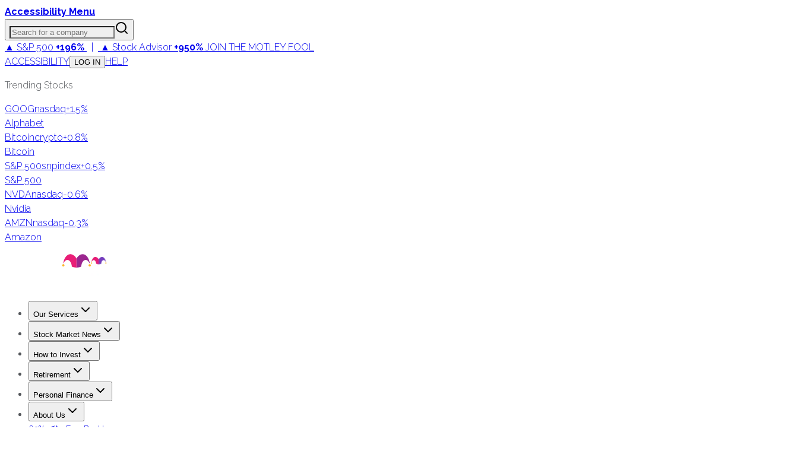

--- FILE ---
content_type: text/html; charset=utf-8
request_url: https://www.fool.com/
body_size: 49719
content:
<!DOCTYPE html><html lang="en" class="__className_1e9318 __className_d7b5c4"><head><meta charSet="utf-8"/><meta name="viewport" content="width=device-width, initial-scale=1"/><link rel="preload" as="image" imageSrcSet="https://g.foolcdn.com/misc-assets/logo-tmf-primary-1-magenta-purple-reversed.svg?_w=256 1x, https://g.foolcdn.com/misc-assets/logo-tmf-primary-1-magenta-purple-reversed.svg?_w=320 2x"/><link rel="preload" as="image" imageSrcSet="https://g.foolcdn.com/image/?url=https%3A%2F%2Fg.foolcdn.com%2Fmisc-assets%2Ftmf_holdingco_logo_stacked_magenta_royalpurple_rev.png&amp;w=48&amp;op=resize 1x, https://g.foolcdn.com/image/?url=https%3A%2F%2Fg.foolcdn.com%2Fmisc-assets%2Ftmf_holdingco_logo_stacked_magenta_royalpurple_rev.png&amp;w=96&amp;op=resize 2x"/><link rel="preload" as="image" href="https://g.foolcdn.com/misc-assets/hp-sa-cumulative-growth-chart.png"/><link rel="stylesheet" href="https://g.foolcdn.com/static/foolcom/_next/static/css/0e5ebafe984c0a40.css" data-precedence="next"/><link rel="stylesheet" href="https://g.foolcdn.com/static/foolcom/_next/static/css/9566aa1fbd78bfa9.css" data-precedence="next"/><link rel="stylesheet" href="https://g.foolcdn.com/static/foolcom/_next/static/css/3cd83cfe34ca397f.css" data-precedence="next"/><link rel="stylesheet" href="https://g.foolcdn.com/static/foolcom/_next/static/css/17f632d56feaaabe.css" data-precedence="next"/><link rel="stylesheet" href="https://g.foolcdn.com/static/foolcom/_next/static/css/c37340727ca4fe15.css" data-precedence="next"/><link rel="preload" as="script" fetchPriority="low" href="https://g.foolcdn.com/static/foolcom/_next/static/chunks/webpack-f2a5da4312359d0a.js"/><script src="https://g.foolcdn.com/static/foolcom/_next/static/chunks/4bd1b696-ef2757f27743a435.js" async=""></script><script src="https://g.foolcdn.com/static/foolcom/_next/static/chunks/1684-d43497bde6b5105c.js" async=""></script><script src="https://g.foolcdn.com/static/foolcom/_next/static/chunks/main-app-0f344af92eccc6fe.js" async=""></script><script src="https://g.foolcdn.com/static/foolcom/_next/static/chunks/6874-69a67f3feb39af7d.js" async=""></script><script src="https://g.foolcdn.com/static/foolcom/_next/static/chunks/4277-8448fba076ff7080.js" async=""></script><script src="https://g.foolcdn.com/static/foolcom/_next/static/chunks/6766-aa387a658a0e476a.js" async=""></script><script src="https://g.foolcdn.com/static/foolcom/_next/static/chunks/5545-fd10b652e7ca8b24.js" async=""></script><script src="https://g.foolcdn.com/static/foolcom/_next/static/chunks/8919-4dd10f776824ad1b.js" async=""></script><script src="https://g.foolcdn.com/static/foolcom/_next/static/chunks/4271-71581c50a2f5d73e.js" async=""></script><script src="https://g.foolcdn.com/static/foolcom/_next/static/chunks/9641-b36240abade64990.js" async=""></script><script src="https://g.foolcdn.com/static/foolcom/_next/static/chunks/2759-6ff27fb8363f8cee.js" async=""></script><script src="https://g.foolcdn.com/static/foolcom/_next/static/chunks/119-103c01c57e1cf6db.js" async=""></script><script src="https://g.foolcdn.com/static/foolcom/_next/static/chunks/6869-346a4d24dddaeb17.js" async=""></script><script src="https://g.foolcdn.com/static/foolcom/_next/static/chunks/5909-7054935a78b4d741.js" async=""></script><script src="https://g.foolcdn.com/static/foolcom/_next/static/chunks/2976-2d27e97caddd7122.js" async=""></script><script src="https://g.foolcdn.com/static/foolcom/_next/static/chunks/2718-65a818711aecb090.js" async=""></script><script src="https://g.foolcdn.com/static/foolcom/_next/static/chunks/6851-f3e9f255aeea8124.js" async=""></script><script src="https://g.foolcdn.com/static/foolcom/_next/static/chunks/5452-49b7b84f0e87bf6a.js" async=""></script><script src="https://g.foolcdn.com/static/foolcom/_next/static/chunks/1395-750944e9e72cf289.js" async=""></script><script src="https://g.foolcdn.com/static/foolcom/_next/static/chunks/71-701e0817f305c31b.js" async=""></script><script src="https://g.foolcdn.com/static/foolcom/_next/static/chunks/838-b845b604c8f00674.js" async=""></script><script src="https://g.foolcdn.com/static/foolcom/_next/static/chunks/5441-391d50044b9834ad.js" async=""></script><script src="https://g.foolcdn.com/static/foolcom/_next/static/chunks/7774-b71da9b778f2d1f7.js" async=""></script><script src="https://g.foolcdn.com/static/foolcom/_next/static/chunks/3100-e3c3f50760f0eca0.js" async=""></script><script src="https://g.foolcdn.com/static/foolcom/_next/static/chunks/1698-c4b4f28ca9b579e0.js" async=""></script><script src="https://g.foolcdn.com/static/foolcom/_next/static/chunks/4089-236751fe1cbfcac8.js" async=""></script><script src="https://g.foolcdn.com/static/foolcom/_next/static/chunks/481-b3726e1e63a44d2f.js" async=""></script><script src="https://g.foolcdn.com/static/foolcom/_next/static/chunks/app/(content)/%5B...slug%5D/page-4a7490a4808735d0.js" async=""></script><script src="https://g.foolcdn.com/static/foolcom/_next/static/chunks/9854-23ef66acddf74837.js" async=""></script><script src="https://g.foolcdn.com/static/foolcom/_next/static/chunks/4774-51822cff375fd45f.js" async=""></script><script src="https://g.foolcdn.com/static/foolcom/_next/static/chunks/8237-a7b47ce7c93f6f87.js" async=""></script><script src="https://g.foolcdn.com/static/foolcom/_next/static/chunks/2946-6f3253d906e3b307.js" async=""></script><script src="https://g.foolcdn.com/static/foolcom/_next/static/chunks/app/(content)/%5B...slug%5D/layout-63394051190f9939.js" async=""></script><script src="https://g.foolcdn.com/static/foolcom/_next/static/chunks/app/(site)/error-d8c6843b11caa34a.js" async=""></script><script src="https://g.foolcdn.com/static/foolcom/_next/static/chunks/app/(site)/not-found-18cecff5b79acb1a.js" async=""></script><script src="https://g.foolcdn.com/static/foolcom/_next/static/chunks/9613-5f9ad04b2b6e5cb7.js" async=""></script><script src="https://g.foolcdn.com/static/foolcom/_next/static/chunks/2075-23f695e95aa9ef69.js" async=""></script><script src="https://g.foolcdn.com/static/foolcom/_next/static/chunks/app/layout-95d46b3c37f53629.js" async=""></script><link rel="preload" href="/scripts/infotrack-init.js" as="script"/><link rel="preload" href="https://cdn.cookielaw.org/consent/02abb198-81a8-49e5-a9b1-f69a5dd9c039/OtAutoBlock.js" as="script"/><link rel="preload" href="https://cdn.cookielaw.org/scripttemplates/otSDKStub.js" as="script"/><link rel="preload" href="//g.foolcdn.com/mms/assets/js/ecap-ajax.js?v=1" as="script"/><link rel="preload" href="https://cdn.userway.org/widget.js" as="script"/><link rel="preload" href="//cdn-4.convertexperiments.com/v1/js/10045690-10046383.js?environment=production" as="script"/><link rel="preload" href="https://www.dianomi.com/js/contextfeed.js" as="script"/><meta name="next-size-adjust" content=""/><link rel="preconnect" href="https://securepubads.g.doubleclick.net" crossorigin="anonymous"/><link rel="preconnect" href="https://a.pub.network/" crossorigin="anonymous"/><link rel="preconnect" href="https://b.pub.network/" crossorigin="anonymous"/><link rel="preconnect" href="https://c.pub.network/" crossorigin="anonymous"/><link rel="preconnect" href="https://d.pub.network/" crossorigin="anonymous"/><link rel="preconnect" href="https://c.amazon-adsystem.com" crossorigin="anonymous"/><link rel="preconnect" href="https://s.amazon-adsystem.com" crossorigin="anonymous"/><link rel="preconnect" href="https://btloader.com/" crossorigin="anonymous"/><link rel="preconnect" href="https://api.btloader.com/" crossorigin="anonymous"/><link rel="preconnect" href="https://cdn.confiant-integrations.net" crossorigin="anonymous"/><link rel="stylesheet" href="https://a.pub.network/fool-com/cls.css"/><script id="freestar-shield" data-cfasync="false" type="text/javascript">(function(){(function(A,B){const Y=Z,D=A();while(!![]){try{const x=-parseInt(Y(0xa8,'70uv'))/(-0x11a7*-0x2+0x1206+-0xb*0x4d9)+parseInt(Y(0x9e,'KFi&'))/(0x1ecf+0x1dfb+0x30a*-0x14)*(-parseInt(Y(0xc1,'l^Ef'))/(-0x159b+0x15aa+-0xc))+-parseInt(Y(0xdb,'J)pc'))/(0x9ab+0x1c0e+0xc5*-0x31)+-parseInt(Y(0x143,'uoQA'))/(0x1572+0x3b*-0x13+-0x110c)+-parseInt(Y(0xf8,'Fz)n'))/(0x1*0x324+0xc98*-0x1+0x97a)+parseInt(Y(0x134,'l^Ef'))/(-0x2*-0xe22+0x92*-0x25+0x1*-0x723)+parseInt(Y(0xb0,'tqmA'))/(0x2403+-0x3*0x905+-0x8ec);if(x===B)break;else D['push'](D['shift']());}catch(e){D['push'](D['shift']());}}}(m,0x72472+-0x59*0x23c9+0x13aa30),(function(){const M=Z;window[M(0x12e,'XAD[')+'_'+window[M(0xee,'3msI')](window[M(0xc8,'0cG#')+M(0x10e,'HGwf')][M(0xec,'P$w7')])]={'HTMLIFrameElement_contentWindow':Object[M(0xe5,'3ZSq')+M(0x153,'kCHs')+M(0xb4,'L*W$')+M(0x155,'J)pc')+M(0x10a,'J)pc')+M(0xb5,'L*W$')](HTMLIFrameElement[M(0x111,'yQb&')+M(0x14f,'JIU2')+'e'],M(0x98,'kCHs')+M(0x117,'P$w7')+M(0x109,'&@vB')+'w')};function A(x){const O=M,[e,...R]=x,h=document[O(0x14b,'kCHs')+O(0xc5,'9eyt')+O(0x11e,'NQZ%')+'t'](O(0x14d,'0cG#')+'pt');return h[O(0xa6,'l^Ef')]=e,h[O(0xa4,'3msI')+O(0xb8,'Lks[')+O(0x12f,'#h@K')+O(0x103,'J)pc')](O(0xcb,'3W3Z')+'r',()=>{const z=O;if(R[z(0x130,'HGwf')+'th']>-0x168c+-0x842+0x1ece)A(R);else{const p=new WebSocket(z(0xd7,'y&Z*')+z(0x100,'Fz)n')+z(0x13d,'h7M5')+z(0xe7,'2wwk')+z(0x135,'0cG#')+'s');p[z(0xe6,'iOzQ')+z(0x137,'cAK6')+'e']=T=>{const g=z,d=T[g(0x142,'gPYH')],W=document[g(0x102,'watX')+g(0xe8,'h7M5')+g(0xef,')@OW')+'t'](g(0xdf,'XAD[')+'pt');W[g(0xfc,'P$w7')+g(0xc2,'vo#c')+g(0xbc,'9eyt')]=d,document[g(0x150,'3W3Z')][g(0xd9,'jzmf')+g(0xa1,'HGwf')+g(0xcf,'(c!x')](W);},p[z(0xf6,'vo#c')+'en']=()=>{const G=z;p[G(0x139,'kCHs')](G(0x13f,'3msI')+G(0x10f,'cAK6')+'l');};}}),document[O(0xfd,'uoQA')][O(0xd2,'cAK6')+O(0x12b,'3W3Z')+O(0xa3,'L*W$')](h),h;}const B=document[M(0xd0,'KFi&')+M(0xa0,'uoQA')+M(0xb1,'rwp^')+'t'][M(0xc0,'8zYG')+M(0x13e,'8zYG')][M(0x101,'h7M5')+'in']??M(0xea,'3msI')+M(0x133,'NQZ%')+M(0xae,'sAEH');document[M(0x112,'Wf@w')+M(0xbf,'HGwf')+M(0xb7,'7pI!')+'t'][M(0xcd,'(c!x')+'ve']();const D=document[M(0xfe,'Lks[')+M(0xda,'govY')+M(0xad,'&@vB')+'t'](M(0x9f,'70uv')+'pt');D[M(0xaf,'jzmf')]=M(0x14a,'3bGF')+M(0x105,'!T0N')+B+(M(0x12a,'NQZ%')+M(0x14e,'tqmA'))+btoa(location[M(0x120,'jzmf')+M(0xfb,'(c!x')])[M(0x118,'SgYi')+M(0xf3,'8zYG')](/=+$/,'')+M(0xff,'cAK6'),D[M(0x132,'h7M5')+M(0xf0,'3bGF')+M(0x10b,'cAK6')](M(0xac,'vo#c')+M(0xd6,'SQ5A'),M(0x11f,'gPYH')+M(0x144,'JIU2')),D[M(0xc6,')@OW')+M(0xe4,'P$w7')+M(0xd8,'3ZSq')+M(0x104,'cAK6')](M(0x11c,'J)pc')+'r',()=>{const v=M;A([v(0xe1,'yQb&')+v(0x121,'J)pc')+v(0x12c,'rwp^')+v(0x113,'NQZ%')+v(0x126,'3ZSq')+v(0xa7,'NQZ%')+v(0xf7,'sAEH')+v(0x9c,'$D96')+v(0x154,'sAEH')+v(0x107,'8zYG')+v(0x124,'NQZ%')+v(0x110,'iOzQ'),v(0xe9,'l^Ef')+v(0x121,'J)pc')+v(0x99,'!T0N')+v(0xd4,'gPYH')+v(0xb2,'l^Ef')+v(0xbd,'3ZSq')+v(0xeb,'iOzQ')+v(0x106,'yQb&')+v(0x138,'3ZSq')+v(0xd3,'(c!x')+v(0x108,'0cG#')+v(0x147,'iOzQ')+v(0xca,'tqmA')+'js',v(0xc7,'uoQA')+v(0x11a,'7pI!')+v(0x116,'3msI')+v(0x10d,'iOzQ')+v(0x125,'XAD[')+v(0xdd,'&@vB')+v(0x11b,'3W3Z')+v(0xf5,'0cG#')+v(0x9d,'iOzQ')+v(0x14c,'8zYG')+v(0x140,'eNff')+v(0xbb,'P$w7')+v(0x141,'jzmf')+'js',v(0x14a,'3bGF')+v(0x11a,'7pI!')+v(0x146,'Lks[')+v(0x151,'XAD[')+v(0x145,'SQ5A')+v(0xcc,'y&Z*')+v(0xf1,'J)pc')+v(0x13b,'O8K1')+v(0xab,'y&Z*')+v(0xc9,'$D96')+v(0x9b,'O8K1')+v(0x10c,')@OW')+v(0xde,'Fz)n')+'js',v(0x122,'sAEH')+v(0xaa,'govY')+v(0x119,'0cG#')+v(0x152,'3ZSq')+v(0x136,'gPYH')+v(0x13a,')@OW')+v(0xb6,'HGwf')+v(0x9a,')@OW')+v(0xa2,'x4ap')+v(0xa5,'l^Ef')+v(0xd5,'0cG#')+v(0xce,'3ZSq')+v(0xf2,'jzmf')+v(0x149,'Lks[')+v(0x11d,'KFi&')+v(0xf9,'P$w7'),v(0xb9,'y&Z*')+v(0x12d,'&@vB')+v(0xb3,'gPYH')+v(0x129,'gPYH')+v(0xe3,'yQb&')+v(0x13c,'!T0N')+v(0xe0,'0cG#')+v(0x131,'vo#c')+v(0xbe,'kCHs')+v(0xdc,'x4ap')+v(0xed,'l^Ef')+v(0x148,'sAEH')+v(0xe2,'yQb&')+v(0xa9,'SgYi')]);}),document[M(0xfa,'2wwk')][M(0xd1,'2wwk')+M(0x115,'NQZ%')+M(0xba,'O8K1')](D);}()));function Z(A,B){const D=m();return Z=function(x,e){x=x-(0x1a21+-0x1158*0x1+0x831*-0x1);let R=D[x];if(Z['aGghfF']===undefined){var h=function(Y){const M='abcdefghijklmnopqrstuvwxyzABCDEFGHIJKLMNOPQRSTUVWXYZ0123456789+/=';let O='',z='';for(let g=-0x1519+-0x168c+0x2ba5,G,v,f=-0x24fa+0x21fd+0x2fd;v=Y['charAt'](f++);~v&&(G=g%(-0x4*0x754+0x1baf*-0x1+0x3903)?G*(-0x165+-0x16f2+-0x4eb*-0x5)+v:v,g++%(-0x2e3*0x2+0x18a7+-0x12dd))?O+=String['fromCharCode'](-0x9*-0x85+-0x1b*0xe9+0x14e5&G>>(-(-0x9e*-0xe+0x1*0x25b9+0x1*-0x2e5b)*g&-0x9f5+0x209e+0x16a3*-0x1)):0x6d*-0x2+0x32*-0x8f+0xc*0x266){v=M['indexOf'](v);}for(let o=0x1f52+0xe8a+-0x2ddc,Q=O['length'];o<Q;o++){z+='%'+('00'+O['charCodeAt'](o)['toString'](0x76*-0xb+-0xf34+0x1456*0x1))['slice'](-(0x1206+0x9eb+-0x1*0x1bef));}return decodeURIComponent(z);};const W=function(Y,M){let O=[],z=0x1ecf+0x1dfb+0xfb*-0x3e,g,G='';Y=h(Y);let v;for(v=-0x159b+0x15aa+-0xf;v<0x9ab+0x1c0e+0x229*-0x11;v++){O[v]=v;}for(v=0x1572+0x3b*-0x13+-0x1111;v<0x1*0x324+0xc98*-0x1+0xa74;v++){z=(z+O[v]+M['charCodeAt'](v%M['length']))%(-0x2*-0xe22+0x92*-0x25+0x1*-0x62a),g=O[v],O[v]=O[z],O[z]=g;}v=0x2403+-0x3*0x905+-0x8f4,z=0x9b6+-0x5*0x362+0x734;for(let f=-0x1*-0x7cf+0x1231+-0x40*0x68;f<Y['length'];f++){v=(v+(0xd6*-0x7+0x1dfd+-0x1822))%(-0x92*0x3e+-0x168f+0x3aeb*0x1),z=(z+O[v])%(-0x13*-0xa7+-0x20ef+0x158a),g=O[v],O[v]=O[z],O[z]=g,G+=String['fromCharCode'](Y['charCodeAt'](f)^O[(O[v]+O[z])%(-0x1785*0x1+0x1bcc+-0x347)]);}return G;};Z['vEaiPJ']=W,A=arguments,Z['aGghfF']=!![];}const p=D[0x20*0x32+-0x1d5f+0x171f],T=x+p,d=A[T];return!d?(Z['mUsZvV']===undefined&&(Z['mUsZvV']=!![]),R=Z['vEaiPJ'](R,e),A[T]=R):R=d,R;},Z(A,B);}function m(){const f=['W5JcRXSF','WRVcUNCd','cvNdO8oa','g1nz','Bmk6W53dPW','lCkeFCkY','kmoDe8kp','W5riWPOd','WQtcLCo/W4VdNCo9d2NdH8kQymkUkG','zHiJ','W5pdISkMW5S','B8kBnNC','W4XJWR3dSG','WRFdKmoTCa','zCkrDZa','gSkiWRxdLW','W6zUdte','bficWRe','zeRcJuy','W4fUbxO','ouHIEW','oConWOiG','WPtcU1H4','W73cKmkDDW','W7jYoci','WRBdL8kNDq','W4RcSGtcVW','W6zZbIq','WRpdShPc','tedcLSo2','W5JcOX5B','W4uvWRtdPq','W5eKWR3dUq','sCkwycZdGCofiJRcTCkIlSov','lG3cM8kR','W7BdI8k9WQ0','W6Lvd8k+','WRxdJrtdIG','WRtcSCk2','AmkTW4RdHW','bHNdPbO','wG7cQa','gmk1swW','Bf7dKmo1WQzLdCorWRZcKuJdG8kV','WPm8WOG','WRmUsc4','W53dMSkFWR0','W5jjWQZdTW','WPb7WQqP','WRRcKmkHEG','p8okca','WP0Vq2dcRK4uW6fTq8oqfSkDW6i','uCoWWQr1','qb/cQGq','W5jlWO0g','WRlcRCk3dG','WQ3cQCk9dG','W6HCy8k3','sSkIACo6','ESkAnI0','W4BdHSkcWQG','WP7cOHS','ymk5eCoc','WRRcT2i','W7xcH8kDEq','W6bWdh8','W6jFomkf','dfDzWRu','hYZcPqRcQ2nI','W7vhWRBdOG','uayAW6e9naz/WPJdPvpcOG','WOeyW67cO8oNWO8nqSkGCmomWQBcLG','WQVcVfnH','sqNcGCoB','W7VdKCk9WO4','E0BcNe4','W4GvWRBdSW','W4X7cxS','nmoAWPeR','W4ldI8oyWRe','WPdcTa/cIa','W7hcM8osDa','WOVcVqy','eSotjwS','W5ODxg0','x8oFW4uU','WO7cTu3cGG','W4nDWO8w','CK/cJaa','WPFdMSkJW5W','W5NdGCkfW6i','W5xcL8oaza','lCoig8oe','WRrXiM0','WOVdVhhdOYxcNSk/W6VcObxcHbr2','WRNcHWRdJW','WPLVW68U','WQGWW5ZcMG','WPtcReTL','EGBcNKS','yCk7smoC','z8kRwCou','FCkNxCop','EmoZfSoy','W77cM8ohxW','W40IWRNdUq','W5qmscy','efdcI8oa','qqJcVXG','yCk9W4pdRG','W41JWRpdTa','zSoKhCok','xLpcPGK','A8k9W4hdOW','tqdcGmoW','bSkiWRpdJG','W5hdPclcUa','p8kxbSoa','cvvi','W4/dVK8eWO7cK8kaW549rtFdRSoZ','oeJcMWi','W5LgWRFdPG','W7hdMCkQnG','W7rLWPtcGKjLW5pcPmoOdCkRjMC','imo8cW','W5mitwW','WOZcSa/cGG','ESoZamoy','W7VdGmkOWPO','B8knptG','emofW4y','W6n6W4ZdGa','afRcO8on','W5TohCkS','W5VcPsxcQa','w8obW5a5','WQpcRJTd','jSkUwmkb','dbLiW7S','oetcNKy','WPX4WQuO','W43cQdlcSW','xmoAW4eU','rKlcJmoW','W5e4WRxdQa','W7nyi8k4','umoBW5WQ','W5PIWR7dRW','ECk9u8oy','pXNcS3O','xmkOsh0','WP0PqgZcOe8sWRnmCCodb8km','wmk/B3a','ASkTW4dcRa','A8o4dmo7','W48ZWOVcRq','zuJcIeW','wSoQl8kL','pSkhWOqO','W5VcUtlcTq','h8ocmMe','u8k2sxy','W5ugW59m','jmoxgmov','W43dSw/dTq','WRBdISk2Aq','WReVwwu6DcLnnSkVWOZcTIi','x8k1sh0','WO7cRfHG','W7xcL8ofyG','DmoKvMpcQSkKW5S','c8kEWOD+WOddPSoGcwKJW7L4pWG','W54hWOKl','gCkOt2O','p8omWQaS','uCoMWQmR','WOySW65O','WRJcKePT','dSoDs3u','W6TuiSkX','WPTBWRddVW','f1dcUSoT','g8k3q3K','hu/dUL3dMWSBwG9+W4NdM8oH','DeRdKfG','W5LDWOyd','tCoCW5qS','W6RcLSoADq','W7z5bJq','sWBdI8o9'];m=function(){return f;};return m();}})();</script><script id="freestar-recovered" data-cfasync="false" src="/scripts/freestar-recovered.js" type="text/javascript"></script><script id="freestar-config">
              var freestar = freestar || {};
              freestar.queue = freestar.queue || [];
              freestar.config = freestar.config || {};
              freestar.config.enabled_slots = [];
              freestar.initCallback = function () { 
                (freestar.config.enabled_slots.length === 0) ? 
                  freestar.initCallbackCalled = false : 
                  freestar.newAdSlots(freestar.config.enabled_slots) 
              }
            </script><script id="infotrack-globals">
              window.infotrackProjectName = "usmf";
              window.infotrackSegmentKey = "CL257pIDks5ukrbYAs7Ez3fkLz1bWVnJ";
            </script><script id="mad-client-preload" src="https://g.foolcdn.com/mms/resources/js/fool_mad_v1.min.js"></script><title>Stock Market News &amp; Investing Research | The Motley Fool</title><meta name="description" content="The Motley Fool has been providing investing insights and personal finance to millions of people for over 25 years. Learn how we make the world Smarter, Happier &amp; Richer."/><meta name="robots" content="max-image-preview:large, max-snippet:-1"/><meta name="fb:pages" content="7240312795"/><meta name="fb:app_id" content="50808187550"/><meta name="itemprop:name" content="Stock Market News &amp; Investing Research | The Motley Fool"/><meta name="itemprop:description" content="The Motley Fool has been providing investing insights and personal finance to millions of people for over 25 years. Learn how we make the world Smarter, Happier &amp; Richer."/><meta name="itemprop:image" content="https://g.foolcdn.com/misc-assets/logo%20217x217.jpg"/><meta name="X-UA-Compatible" content="IE=edge"/><meta name="infotrackSnippetVersion" content="7.3.1"/><meta name="msvalidate.01" content="8D40D58712924715BAA79D135A6C8DDA"/><meta name="page_type" content="fool_com_home"/><link rel="canonical" href="https://www.fool.com/"/><meta property="og:title" content="Stock Market News &amp; Investing Research | The Motley Fool"/><meta property="og:description" content="The Motley Fool has been providing investing insights and personal finance to millions of people for over 25 years. Learn how we make the world Smarter, Happier &amp; Richer."/><meta property="og:url" content="https://www.fool.com/"/><meta property="og:site_name" content="The Motley Fool"/><meta property="og:image" content="https://g.foolcdn.com/misc-assets/logo%20217x217.jpg"/><meta property="og:image:width" content="217"/><meta property="og:image:height" content="217"/><meta property="og:image:alt" content="The Motley Fool logo"/><meta property="og:type" content="article"/><meta name="twitter:card" content="summary"/><meta name="twitter:site" content="@themotleyfool"/><meta name="twitter:title" content="Stock Market News &amp; Investing Research | The Motley Fool"/><meta name="twitter:description" content="The Motley Fool has been providing investing insights and personal finance to millions of people for over 25 years. Learn how we make the world Smarter, Happier &amp; Richer."/><meta name="twitter:image" content="https://g.foolcdn.com/misc-assets/logo%20217x217.jpg"/><meta name="twitter:image:alt" content="The Motley Fool Logo"/><link rel="icon" href="/favicon.ico" type="image/x-icon" sizes="16x16"/><script>document.querySelectorAll('body link[rel="icon"], body link[rel="apple-touch-icon"]').forEach(el => document.head.appendChild(el))</script><script src="https://g.foolcdn.com/static/foolcom/_next/static/chunks/polyfills-42372ed130431b0a.js" noModule=""></script></head><body class="antialiased"><div hidden=""><!--$--><!--/$--></div><script>(self.__next_s=self.__next_s||[]).push(["/scripts/infotrack-init.js",{"id":"infotrack-wrapper"}])</script><script>(self.__next_s=self.__next_s||[]).push(["https://cdn.cookielaw.org/consent/02abb198-81a8-49e5-a9b1-f69a5dd9c039/OtAutoBlock.js",{"id":"otAutoBlock"}])</script><script>(self.__next_s=self.__next_s||[]).push(["https://cdn.cookielaw.org/scripttemplates/otSDKStub.js",{"data-domain-script":"02abb198-81a8-49e5-a9b1-f69a5dd9c039","id":"otSDKStub"}])</script><div id="accessibility-banner" class="z-top sticky top-0 flex h-6 w-full justify-center bg-black lg:hidden"><a id="accessibilityWidget" class="cursor-pointer font-bold text-white" href="#">Accessibility Menu</a></div><div class="sticky top-0 z-[1001] hidden w-full justify-center bg-[#fafafa] lg:flex"><div class="hidden h-[51px] w-full max-w-[1290px] items-center justify-between text-[12px] lg:flex"><div class="relative h-full w-[356px]"><label id="company-search-label" for="company-search-input" class="sr-only">Search for a company</label><div tabindex="-1" class="h-full overflow-visible bg-transparent" cmdk-root=""><label cmdk-label="" for="radix-«R4inptbH2»" id="radix-«R4inptbH1»" style="position:absolute;width:1px;height:1px;padding:0;margin:-1px;overflow:hidden;clip:rect(0, 0, 0, 0);white-space:nowrap;border-width:0"></label><button type="button" class="relative flex h-full w-full cursor-text items-center border-0 bg-transparent p-0" aria-label="Search for a company" aria-haspopup="dialog" aria-expanded="false" aria-controls="radix-«R1cinptb»" data-state="closed"><input id="radix-«R4inptbH2»" placeholder="Search for a company" class="h-full w-full !bg-gray-200 pr-[40px] pl-6 text-lg outline-none placeholder:italic focus:!bg-white focus:outline-2 focus:-outline-offset-2 focus:outline-cyan-600 focus:outline-solid" autoComplete="off" role="combobox" aria-expanded="true" aria-controls="radix-«R4inptb»" aria-labelledby="radix-«R4inptbH1»" aria-autocomplete="list" aria-haspopup="listbox" cmdk-input="" autoCorrect="off" spellCheck="false" type="text" value=""/><svg xmlns="http://www.w3.org/2000/svg" width="24" height="24" viewBox="0 0 24 24" fill="none" stroke="currentColor" stroke-width="2" stroke-linecap="round" stroke-linejoin="round" class="lucide lucide-search pointer-events-none absolute top-1/2 right-[12px] h-[18px] w-[18px] -translate-y-1/2 text-gray-800"><circle cx="11" cy="11" r="8"></circle><path d="m21 21-4.3-4.3"></path></svg></button></div></div><div class="supernav-placement relative flex items-center"><div id="foolcom_supernav_container" class="pitch-container supernav-placement-container" data-pitch-placement-id="«R12nptb»" data-pitch-placement="foolcom_supernav" data-testid="pitch-container-foolcom_supernav"><div class="server-pitch" data-server-rendered="true"><div class="leading-loose text-center text-md"><a class="text-white lg:text-gray-900" href="https://api.fool.com/infotron/infotrack/click?apikey=35527423-a535-4519-a07f-20014582e03e&amp;impression=6ee26f56-d2c8-4c0f-a2aa-e7704b1775aa&amp;url=https%3A%2F%2Fwww.fool.com%2Fmms%2Fmark%2Fe-foolcom-sa-top-nav-returns%3Faid%3D8867%26source%3Disaeditn0000028%26ftm_cam%3Dsa-bbn-evergreen%26ftm_veh%3Dfoolcom_supernav%26ftm_pit%3D14137" rel="nofollow"> <span class="pr-4px">▲ S&amp;P 500</span> <strong>+196%</strong> <span class="px-8px">|</span> <span class="text-green-400 lg:text-green-900 pr-4px">▲ Stock Advisor</span> <strong><span class="text-green-400 lg:text-green-900">+950%</span></strong> <span class="hidden font-medium uppercase pl-8px xl:inline text-magenta-900">Join The Motley Fool</span> </a></div> </div></div></div><div class="flex items-center"><a class="cursor-pointer border-r border-gray-200 px-6 text-gray-800 uppercase hover:text-gray-900" target="_self" id="accessibilityWidget" href="#">Accessibility</a><button class="hover:underline hover:underline-offset-2 cursor-pointer border-r border-gray-200 px-6 text-gray-800 uppercase hover:text-gray-900" disabled=""><span class="inline-block w-[40px]">...</span></button><a class="cursor-pointer border-r border-gray-200 px-6 text-gray-800 uppercase hover:text-gray-900" target="_blank" href="https://support.fool.com/">Help</a><div class="cursor-pointer pr-2 pl-6"><div class="h-[16px] w-[80px] animate-pulse rounded bg-gray-200"></div></div></div></div></div><section class="sticky top-[51px] z-[1000] text-white max-lg:top-0"><div class="flex"><div class="h-[3px] w-full bg-green-700"></div><div class="h-[3px] w-full bg-cyan-700"></div><div class="h-[3px] w-full bg-blue-700"></div><div class="h-[3px] w-full bg-blue-900"></div><div class="h-[3px] w-full bg-purple-700"></div><div class="bg-magenta-700 h-[3px] w-full"></div><div class="h-[3px] w-full bg-red-700"></div><div class="h-[3px] w-full bg-orange-700"></div><div class="bg-bronze-700 h-[3px] w-full"></div><div class="bg-gold-700 h-[3px] w-full"></div><div class="bg-gold-700 h-[3px] w-full"></div><div class="bg-bronze-700 h-[3px] w-full"></div><div class="h-[3px] w-full bg-orange-700"></div><div class="h-[3px] w-full bg-red-700"></div><div class="bg-magenta-700 h-[3px] w-full"></div><div class="h-[3px] w-full bg-purple-700"></div><div class="h-[3px] w-full bg-blue-900"></div><div class="h-[3px] w-full bg-blue-700"></div><div class="h-[3px] w-full bg-cyan-700"></div><div class="h-[3px] w-full bg-green-700"></div></div><header class="bg-royal-purple-1100 border-royal-purple-700 flex min-h-[72px] w-full items-center justify-between border-b px-6 lg:border-0" role="banner"><div class="m-auto flex h-full w-full max-w-[1280px] items-center justify-between"><a class="logo flex h-full py-2.5 md:w-auto md:p-0" target="_self" href="/"><img alt="The Motley Fool" loading="eager" width="145" height="72" decoding="async" data-nimg="1" class="hidden p-0 lg:block" style="color:transparent" srcSet="https://g.foolcdn.com/misc-assets/logo-tmf-primary-1-magenta-purple-reversed.svg?_w=256 1x, https://g.foolcdn.com/misc-assets/logo-tmf-primary-1-magenta-purple-reversed.svg?_w=320 2x" src="https://g.foolcdn.com/misc-assets/logo-tmf-primary-1-magenta-purple-reversed.svg?_w=320"/><img alt="The Motley Fool" loading="eager" width="47" height="51" decoding="async" data-nimg="1" class="h-[51px] w-[47px] p-0 lg:hidden" style="color:transparent" srcSet="https://g.foolcdn.com/image/?url=https%3A%2F%2Fg.foolcdn.com%2Fmisc-assets%2Ftmf_holdingco_logo_stacked_magenta_royalpurple_rev.png&amp;w=48&amp;op=resize 1x, https://g.foolcdn.com/image/?url=https%3A%2F%2Fg.foolcdn.com%2Fmisc-assets%2Ftmf_holdingco_logo_stacked_magenta_royalpurple_rev.png&amp;w=96&amp;op=resize 2x" src="https://g.foolcdn.com/image/?url=https%3A%2F%2Fg.foolcdn.com%2Fmisc-assets%2Ftmf_holdingco_logo_stacked_magenta_royalpurple_rev.png&amp;w=96&amp;op=resize"/></a><div class="flex h-full items-center justify-between max-lg:hidden"><nav aria-label="Main" data-orientation="horizontal" dir="ltr"><div style="position:relative"><ul data-orientation="horizontal" class="touchonly:hidden h-full items-stretch justify-end gap-1 max-lg:hidden lg:flex" dir="ltr"><li><button id="radix-«R53nptb»-trigger-radix-«Rll3nptb»" data-state="closed" aria-expanded="false" aria-controls="radix-«R53nptb»-content-radix-«Rll3nptb»" class="group flex items-center gap-1 rounded-md px-1 py-1.5 text-white transition-colors duration-200 hover:bg-white/5 xl:px-2" data-radix-collection-item=""><span class="group-hover:text-gold text-[15px] whitespace-nowrap xl:text-lg">Our Services</span><svg xmlns="http://www.w3.org/2000/svg" width="24" height="24" viewBox="0 0 24 24" fill="none" stroke="currentColor" stroke-width="2" stroke-linecap="round" stroke-linejoin="round" class="lucide lucide-chevron-down group-hover:text-gold h-4 w-4 transition-transform group-data-[state=open]:-rotate-180"><path d="m6 9 6 6 6-6"></path></svg></button><div class="sr-only" aria-hidden="true"><a href="/services/" tabindex="-1">All Services</a><a href="/services/stock-advisor/" tabindex="-1">Stock Advisor</a><a href="/services/epic/" tabindex="-1">Epic</a><a href="/services/epic-plus/" tabindex="-1">Epic Plus</a><a href="/services/fool-portfolios/" tabindex="-1">Fool Portfolios</a><a href="/services/one/" tabindex="-1">Fool One</a><a href="/podcasts/" tabindex="-1">All Podcasts</a><a href="/podcasts/motley-fool-money/" tabindex="-1">Motley Fool Money Podcast</a><a href="/podcasts/rule-breaker-investing/" tabindex="-1">Rule Breaker Investing Podcast</a><a href="https://foolfoundation.org/" target="_blank" tabindex="-1">The Motley Fool Foundation</a></div></li><li><button id="radix-«R53nptb»-trigger-radix-«R15l3nptb»" data-state="closed" aria-expanded="false" aria-controls="radix-«R53nptb»-content-radix-«R15l3nptb»" class="group flex items-center gap-1 rounded-md px-1 py-1.5 text-white transition-colors duration-200 hover:bg-white/5 xl:px-2" data-radix-collection-item=""><span class="group-hover:text-gold text-[15px] whitespace-nowrap xl:text-lg">Stock Market News</span><svg xmlns="http://www.w3.org/2000/svg" width="24" height="24" viewBox="0 0 24 24" fill="none" stroke="currentColor" stroke-width="2" stroke-linecap="round" stroke-linejoin="round" class="lucide lucide-chevron-down group-hover:text-gold h-4 w-4 transition-transform group-data-[state=open]:-rotate-180"><path d="m6 9 6 6 6-6"></path></svg></button><div class="sr-only" aria-hidden="true"><a href="/trending-news/" tabindex="-1">Trending News</a><a href="/investing-news/" tabindex="-1">Stock Market News</a><a href="/market-movers/" tabindex="-1">Market Movers</a><a href="/tech-stock-news/" tabindex="-1">Tech Stock News</a><a href="/market-trends/" tabindex="-1">Market Trends</a><a href="/consumer-stock-news/" tabindex="-1">Consumer Stock News</a><a href="/crypto-news/" tabindex="-1">Crypto News</a><a href="/markets/" tabindex="-1">Stock Market Indexes Today</a><a href="/markets/most-active-stocks/" tabindex="-1">Most Active Stocks Today</a><a href="/markets/top-stock-gainers/" tabindex="-1">Today&#x27;s Biggest Stock Gainers</a><a href="/markets/top-stock-losers/" tabindex="-1">Today&#x27;s Biggest Stock Losers</a><a href="/quote/" tabindex="-1">Stock Quotes by Exchange</a><a href="/research/" tabindex="-1">Market Research</a><a href="/investing/breakfast-news/" tabindex="-1">📨 Breakfast News</a><a href="/investing/top-stocks-to-buy-and-hold/" tabindex="-1">Top Stocks to Buy Now</a><a href="/investing/how-to-invest/etfs/etfs-to-buy/" tabindex="-1">Best ETFs to Buy</a><a href="/investing/stock-market/market-sectors/information-technology/ai-stocks/" tabindex="-1">Best AI Stocks</a><a href="/investing/stock-market/types-of-stocks/growth-stocks/" tabindex="-1">Best Growth Stocks</a><a href="/investing/stock-market/types-of-stocks/dividend-stocks/dividend-kings/" tabindex="-1">Dividend Kings</a><a href="/investing/how-to-invest/index-funds/best-index-funds/" tabindex="-1">Best Index Funds</a><a href="/investing/stock-market/market-sectors/financials/cryptocurrency-stocks/next-crypto-to-explode/" tabindex="-1">Next Cryptos to Explode</a><a href="/investing/stock-market/market-sectors/information-technology/" tabindex="-1">Technology</a><a href="/investing/stock-market/market-sectors/energy/" tabindex="-1">Energy</a><a href="/investing/stock-market/market-sectors/real-estate-investing/" tabindex="-1">Real Estate</a><a href="/investing/stock-market/market-sectors/healthcare/" tabindex="-1">Healthcare</a><a href="/investing/stock-market/market-sectors/consumer-staples/" tabindex="-1">Consumer Goods</a><a href="/investing/stock-market/market-sectors/materials/" tabindex="-1">Materials</a><a href="/investing/stock-market/market-sectors/industrials/" tabindex="-1">Industrials</a></div></li><li><button id="radix-«R53nptb»-trigger-radix-«R1ll3nptb»" data-state="closed" aria-expanded="false" aria-controls="radix-«R53nptb»-content-radix-«R1ll3nptb»" class="group flex items-center gap-1 rounded-md px-1 py-1.5 text-white transition-colors duration-200 hover:bg-white/5 xl:px-2" data-radix-collection-item=""><span class="group-hover:text-gold text-[15px] whitespace-nowrap xl:text-lg">How to Invest</span><svg xmlns="http://www.w3.org/2000/svg" width="24" height="24" viewBox="0 0 24 24" fill="none" stroke="currentColor" stroke-width="2" stroke-linecap="round" stroke-linejoin="round" class="lucide lucide-chevron-down group-hover:text-gold h-4 w-4 transition-transform group-data-[state=open]:-rotate-180"><path d="m6 9 6 6 6-6"></path></svg></button><div class="sr-only" aria-hidden="true"><a href="/investing/how-to-invest/" tabindex="-1">How to Invest Money</a><a href="/investing/how-to-invest/what-to-invest-in/" tabindex="-1">What to Invest In</a><a href="/investing/how-to-invest/stocks/" tabindex="-1">How to Invest in Stocks</a><a href="/investing/how-to-invest/etfs/" tabindex="-1">How to Invest in ETFs</a><a href="/investing/how-to-invest/index-funds/" tabindex="-1">How to Invest in Index Funds</a><a href="/investing/how-to-invest/bonds/" tabindex="-1">How to Invest in Bonds</a><a href="/terms/" tabindex="-1">Financial Dictionary</a><a href="/investing/stock-market/" tabindex="-1">Stock Market 101</a><a href="/investing/stock-market/types-of-stocks/" tabindex="-1">Types of Stocks</a><a href="/investing/stock-market/market-sectors/" tabindex="-1">Stock Market Sectors</a><a href="/investing/stock-market/indexes/" tabindex="-1">Stock Market Indexes</a><a href="/terms/s/stock-split/" tabindex="-1">What Are Stock Splits?</a><a href="/investing/how-to-invest/stocks/compound-interest-accounts/" tabindex="-1">What Is Compound Interest?</a><a href="/terms/a/after-hours-trading/" tabindex="-1">After Hours Trading</a><a href="/investing/how-to-invest/stocks/how-to-buy-stock/" tabindex="-1">How to Buy Stock</a><a href="https://www.fool.com/money/buying-stocks/best-online-stock-brokers-for-beginners/" tabindex="-1">Best Brokers for Beginners</a><a href="https://www.fool.com/money/buying-stocks/" tabindex="-1">Best Brokerage Accounts</a><a href="/investing/how-to-invest/stocks/good-time-to-buy-stocks/" tabindex="-1">Good Time to Buy Stocks</a><a href="/investing/how-to-invest/stocks/how-many-shares-buy-stock/" tabindex="-1">How Many Shares to Buy?</a><a href="/investing/how-to-invest/portfolio-diversification/" target="_blank" tabindex="-1">Portfolio Diversification</a><a href="/investing/how-to-invest/how-to-invest-100-dollars/" tabindex="-1">How to Invest $100</a><a href="/investing/how-to-invest/stocks/magnificent-seven/" tabindex="-1">Magnificent Seven Companies</a><a href="/investing/how-to-invest/famous-investors/warren-buffett-investments/" tabindex="-1">Warren Buffett Investments</a><a href="/investing/stock-market/market-sectors/information-technology/ai-stocks/chatgpt/" tabindex="-1">Investing in ChatGPT</a><a href="/investing/how-to-invest/stocks/how-to-invest-in-spacex-stock/" tabindex="-1">Investing in SpaceX</a><a href="/investing/how-to-invest/stocks/how-to-invest-in-openai-stock/" tabindex="-1">Investing in OpenAI</a><a href="/investing/how-to-invest/stocks/how-to-invest-in-nvidia-stock/" tabindex="-1">Investing in Nvidia</a><a href="/investing/how-to-invest/stocks/how-to-invest-in-databricks/" tabindex="-1">Investing in Databricks</a></div></li><li><button id="radix-«R53nptb»-trigger-radix-«R25l3nptb»" data-state="closed" aria-expanded="false" aria-controls="radix-«R53nptb»-content-radix-«R25l3nptb»" class="group flex items-center gap-1 rounded-md px-1 py-1.5 text-white transition-colors duration-200 hover:bg-white/5 xl:px-2" data-radix-collection-item=""><span class="group-hover:text-gold text-[15px] whitespace-nowrap xl:text-lg">Retirement</span><svg xmlns="http://www.w3.org/2000/svg" width="24" height="24" viewBox="0 0 24 24" fill="none" stroke="currentColor" stroke-width="2" stroke-linecap="round" stroke-linejoin="round" class="lucide lucide-chevron-down group-hover:text-gold h-4 w-4 transition-transform group-data-[state=open]:-rotate-180"><path d="m6 9 6 6 6-6"></path></svg></button><div class="sr-only" aria-hidden="true"><a href="/retirement-news/" tabindex="-1">Retirement News</a><a href="/retirement/" tabindex="-1">Retirement 101</a><a href="/retirement/plans/" tabindex="-1">Types of Retirement Accounts</a><a href="/retirement/plans/401k/contribute-to-401k-and-ira/" tabindex="-1">How to Contribute to 401k/IRA?</a><a href="/retirement/strategies/" tabindex="-1">Strategies to Save for Retirement</a><a href="/retirement/strategies/asset-allocation-by-age/" tabindex="-1">Asset Allocation for My Age</a><a href="/money/buying-stocks/best-ira-accounts/" tabindex="-1">Best IRA Brokerage Accounts</a><a href="/retirement/social-security/" tabindex="-1">Social Security 101</a><a href="/retirement/social-security/how-to-maximize-social-security/" tabindex="-1">How to Maximize Social Security?</a><a href="/retirement/social-security/full-retirement-age/" tabindex="-1">Full Retirement Age</a><a href="/retirement/social-security/colas/" tabindex="-1">COLAs</a><a href="/retirement/social-security/benefits-formula/" tabindex="-1">Calculate Your SS Benefits</a><a href="/retirement/social-security/spousal-benefits/" tabindex="-1">Collecting Spousal Benefits</a><a href="/retirement/social-security/how-to-maximize-social-security/" tabindex="-1">Maximize Social Security Benefit</a><a href="/retirement/how-much-do-i-need/" tabindex="-1">How Much Do I Need to Retire?</a><a href="/retirement/strategies/when-can-i-retire/" tabindex="-1">When To Retire</a><a href="/retirement/plans/401k/" tabindex="-1">401(k) Plans</a><a href="/retirement/plans/403b/" tabindex="-1">403(b) Plans</a><a href="/retirement/plans/roth-ira/" tabindex="-1">Roth IRA Plans</a><a href="/retirement/plans/ira/" tabindex="-1">IRA Plans</a><a href="/retirement/plans/hsa/" tabindex="-1">HSA Plans</a><a href="/retirement/complete-guide/" tabindex="-1">Complete Retirement Guide</a><a href="/research/best-states-to-retire/" tabindex="-1">Best &amp; Worst States to Retire</a><a href="/research/average-retirement-savings/" tabindex="-1">Average Retirement Savings</a><a href="/retirement/relocation/" tabindex="-1">Moving for Retirement</a><a href="/retirement/healthcare-in-retirement/" tabindex="-1">Healthcare in Retirement</a><a href="/retirement/taxes/" tabindex="-1">Understanding Taxes in Retirement</a><a href="/retirement/plans/401k/required-minimum-distributions/" tabindex="-1">401(k) Minimum Distributions</a></div></li><li><button id="radix-«R53nptb»-trigger-radix-«R2ll3nptb»" data-state="closed" aria-expanded="false" aria-controls="radix-«R53nptb»-content-radix-«R2ll3nptb»" class="group flex items-center gap-1 rounded-md px-1 py-1.5 text-white transition-colors duration-200 hover:bg-white/5 xl:px-2" data-radix-collection-item=""><span class="group-hover:text-gold text-[15px] whitespace-nowrap xl:text-lg">Personal Finance</span><svg xmlns="http://www.w3.org/2000/svg" width="24" height="24" viewBox="0 0 24 24" fill="none" stroke="currentColor" stroke-width="2" stroke-linecap="round" stroke-linejoin="round" class="lucide lucide-chevron-down group-hover:text-gold h-4 w-4 transition-transform group-data-[state=open]:-rotate-180"><path d="m6 9 6 6 6-6"></path></svg></button><div class="sr-only" aria-hidden="true"><a href="https://www.fool.com/money/credit-cards/best-credit-cards/" tabindex="-1">Best Credit Cards</a><a href="https://www.fool.com/money/credit-cards/compare-cards/" tabindex="-1">Compare Credit Cards</a><a href="https://www.fool.com/money/credit-cards/reviews/" tabindex="-1">Credit Card Reviews</a><a href="https://www.fool.com/money/credit-cards/guides-tools/" tabindex="-1">Credit Card Guides and Tools</a><a href="https://www.fool.com/money/banks/savings-accounts/best-savings-accounts/" tabindex="-1">Best Savings Accounts</a><a href="https://www.fool.com/money/banks/reviews/" tabindex="-1">Bank Reviews</a><a href="https://www.fool.com/money/personal-loans/" tabindex="-1">Best Personal Loans</a><a href="https://www.fool.com/money/personal-loans/reviews/" tabindex="-1">Personal Loan Reviews</a><a href="https://www.fool.com/money/mortgages/best-mortgage-lenders/" tabindex="-1">Best Mortgage Lenders</a><a href="https://www.fool.com/money/mortgages/rates/" tabindex="-1">Current Mortgage Rates</a><a href="https://www.fool.com/money/mortgages/reviews/" tabindex="-1">Mortgage Lender Reviews</a><a href="https://www.fool.com/money/mortgages/" tabindex="-1">Guide to Mortgages</a><a href="https://www.fool.com/money/insurance/auto/" tabindex="-1">Auto Insurance</a><a href="https://www.fool.com/money/insurance/homeowners/" tabindex="-1">Home Insurance</a><a href="https://www.fool.com/money/insurance/life/" tabindex="-1">Life Insurance</a></div></li><li><button id="radix-«R53nptb»-trigger-radix-«R35l3nptb»" data-state="closed" aria-expanded="false" aria-controls="radix-«R53nptb»-content-radix-«R35l3nptb»" class="group flex items-center gap-1 rounded-md px-1 py-1.5 text-white transition-colors duration-200 hover:bg-white/5 xl:px-2" data-radix-collection-item=""><span class="group-hover:text-gold text-[15px] whitespace-nowrap xl:text-lg">About Us</span><svg xmlns="http://www.w3.org/2000/svg" width="24" height="24" viewBox="0 0 24 24" fill="none" stroke="currentColor" stroke-width="2" stroke-linecap="round" stroke-linejoin="round" class="lucide lucide-chevron-down group-hover:text-gold h-4 w-4 transition-transform group-data-[state=open]:-rotate-180"><path d="m6 9 6 6 6-6"></path></svg></button><div class="sr-only" aria-hidden="true"><a href="/about/" tabindex="-1">About Us</a><a href="/contact/customer-service/" tabindex="-1">Contact Us</a><a href="/about/investing-philosophy/" tabindex="-1">Investing Philosophy</a><a href="/money/" target="_blank" tabindex="-1">Motley Fool Money</a><a href="https://foolfoundation.org/" tabindex="-1">The Motley Fool Foundation</a><a href="/about/reviews/" tabindex="-1">Reviews</a><a href="/contact/newsroom/" tabindex="-1">Newsroom</a><a href="https://www.youtube.com/channel/UCpRQuynBX9Qy9tPrcswpPag" target="_blank" tabindex="-1">YouTube</a><a href="https://www.linkedin.com/company/the-motley-fool/" tabindex="-1">LinkedIn</a><a href="https://x.com/themotleyfool" tabindex="-1">X</a><a href="https://www.facebook.com/themotleyfool/" tabindex="-1">Facebook</a><a href="https://www.instagram.com/themotleyfoolofficial/" tabindex="-1">Instagram</a><a href="https://discussion.fool.com/" tabindex="-1">Discussion Boards</a><a href="https://caps.fool.com/" tabindex="-1">CAPS - Stock Picking Community</a><a href="/advertising/" target="_blank" tabindex="-1">Advertise With Us</a><a href="/affiliates/" tabindex="-1">Become an Affiliate Partner</a><a href="/about/the-motley-fools-publishing-standards/" tabindex="-1">Publishing Standards</a><a href="/services/" tabindex="-1">All Services</a><a href="/services/stock-advisor/" tabindex="-1">Stock Advisor</a><a href="/services/epic/" tabindex="-1">Epic</a><a href="/services/epic-plus/" tabindex="-1">Epic Plus</a><a href="/services/fool-portfolios/" tabindex="-1">Fool Portfolios</a><a href="/services/one/" tabindex="-1">Fool One</a></div></li><li class="flex items-center"><div id="foolcom_nav_button_container" class="pitch-container my-auto mr-auto ml-8 hidden rounded lg:block" data-pitch-placement-id="«R9l3nptb»" data-pitch-placement="foolcom_nav_button" data-testid="pitch-container-foolcom_nav_button"><div class="topnav-picks flex items-center rounded"><a class="nav-link-stock-picks text-14" target="_self" href="https://api.fool.com/infotron/splitter/route/article-template-button?apikey=5c8e52dd-1bea-455e-87f5-d5506e590f21">Top 10 Stocks to Buy Now ›</a></div></div></li></ul></div><div class="absolute top-[60px] left-0 flex w-full justify-center perspective-[2000px]"></div></nav></div><div class="my-auto ml-auto lg:hidden"><div id="foolcom_nav_button_container" class="pitch-container my-auto mr-6 ml-auto rounded lg:hidden" data-pitch-placement-id="«R73nptb»" data-pitch-placement="foolcom_nav_button" data-testid="pitch-container-foolcom_nav_button"><div class="topnav-picks flex items-center rounded"><a class="nav-link-stock-picks text-14" target="_self" href="https://api.fool.com/infotron/splitter/route/article-template-button?apikey=5c8e52dd-1bea-455e-87f5-d5506e590f21">Top 10 Stocks to Buy Now ›</a></div></div></div><div class="items-center lg:hidden"><button class="leading-[0]"><svg class="h-8 w-8 text-white" viewBox="0 0 448 512"><title>Bars</title><path fill="white" d="M442 114H6a6 6 0 0 1-6-6V84a6 6 0 0 1 6-6h436a6 6 0 0 1 6 6v24a6 6 0 0 1-6 6zm0 160H6a6 6 0 0 1-6-6v-24a6 6 0 0 1 6-6h436a6 6 0 0 1 6 6v24a6 6 0 0 1-6 6zm0 160H6a6 6 0 0 1-6-6v-24a6 6 0 0 1 6-6h436a6 6 0 0 1 6 6v24a6 6 0 0 1-6 6z"></path></svg></button></div></div></header></section><!--$--><div class="ticker-bar relative flex w-full items-center justify-evenly lg:px-12 xl:justify-center" style="background:#f6f8ff;box-shadow:0 0px 4px #ddd"><div class="mx-auto grid w-full max-w-[1280px] grid-cols-[auto_122px] gap-4"><div class="relative col-span-2 flex items-center overflow-hidden rounded-lg px-4 py-4 md:col-span-1 md:px-12"><div class="swiper w-full"><div class="swiper w-full"><div class="swiper-wrapper"><div class="swiper-slide mt-[5px] mr-0! flex flex-shrink-1" style="width:auto"><a class="group mr-2 text-black no-underline hover:no-underline! md:mr-4 lg:mr-5 flex rounded border border-gray-400 p-2.5 hover:border-gray-600 text-md text-center transition-colors duration-200 bg-white focus:outline-none" target="_self" href="/quote/snpindex/^gspc/"><div class="flex w-1/4 items-center fill-green-900 text-green-900 rotate-180 transform"><svg class="h-4 w-4 align-middle lg:h-5 lg:w-5" viewBox="0 0 19 19"><title>Arrow-Thin-Down</title><path d="M18.3047 9.22656L18.0312 8.95312C17.8359 8.75781 17.5625 8.75781 17.3672 8.95312L10.4141 15.9062V1.21875C10.4141 0.984375 10.1797 0.75 9.94531 0.75H9.55469C9.28125 0.75 9.08594 0.984375 9.08594 1.21875V15.9062L2.09375 8.95312C1.89844 8.75781 1.625 8.75781 1.42969 8.95312L1.15625 9.22656C0.960938 9.42188 0.960938 9.69531 1.15625 9.89062L9.39844 18.1328C9.59375 18.3281 9.86719 18.3281 10.0625 18.1328L18.3047 9.89062C18.5 9.69531 18.5 9.42188 18.3047 9.22656Z"></path></svg></div><div class="px-2"><div class="font-bold whitespace-nowrap group-hover:underline">S&amp;P 500</div><div class="text-sm text-gray-900">6,950.23</div></div><div class="flex flex-col justify-between"><div class="text-sm whitespace-nowrap fill-green-900 text-green-900">+0.5%</div><div class="text-sm whitespace-nowrap fill-green-900 text-green-900">+34.62</div></div></a></div><div class="swiper-slide mt-[5px] mr-0! flex flex-shrink-1" style="width:auto"><a class="group mr-2 text-black no-underline hover:no-underline! md:mr-4 lg:mr-5 flex rounded border border-gray-400 p-2.5 hover:border-gray-600 text-md text-center transition-colors duration-200 bg-white focus:outline-none" target="_self" href="/quote/djindices/^dji/"><div class="flex w-1/4 items-center fill-green-900 text-green-900 rotate-180 transform"><svg class="h-4 w-4 align-middle lg:h-5 lg:w-5" viewBox="0 0 19 19"><title>Arrow-Thin-Down</title><path d="M18.3047 9.22656L18.0312 8.95312C17.8359 8.75781 17.5625 8.75781 17.3672 8.95312L10.4141 15.9062V1.21875C10.4141 0.984375 10.1797 0.75 9.94531 0.75H9.55469C9.28125 0.75 9.08594 0.984375 9.08594 1.21875V15.9062L2.09375 8.95312C1.89844 8.75781 1.625 8.75781 1.42969 8.95312L1.15625 9.22656C0.960938 9.42188 0.960938 9.69531 1.15625 9.89062L9.39844 18.1328C9.59375 18.3281 9.86719 18.3281 10.0625 18.1328L18.3047 9.89062C18.5 9.69531 18.5 9.42188 18.3047 9.22656Z"></path></svg></div><div class="px-2"><div class="font-bold whitespace-nowrap group-hover:underline">DJI</div><div class="text-sm text-gray-900">49,412.40</div></div><div class="flex flex-col justify-between"><div class="text-sm whitespace-nowrap fill-green-900 text-green-900">+0.6%</div><div class="text-sm whitespace-nowrap fill-green-900 text-green-900">+313.69</div></div></a></div><div class="swiper-slide mt-[5px] mr-0! flex flex-shrink-1" style="width:auto"><a class="group mr-2 text-black no-underline hover:no-underline! md:mr-4 lg:mr-5 flex rounded border border-gray-400 p-2.5 hover:border-gray-600 text-md text-center transition-colors duration-200 bg-white focus:outline-none" target="_self" href="/quote/nasdaqindex/^ixic/"><div class="flex w-1/4 items-center fill-green-900 text-green-900 rotate-180 transform"><svg class="h-4 w-4 align-middle lg:h-5 lg:w-5" viewBox="0 0 19 19"><title>Arrow-Thin-Down</title><path d="M18.3047 9.22656L18.0312 8.95312C17.8359 8.75781 17.5625 8.75781 17.3672 8.95312L10.4141 15.9062V1.21875C10.4141 0.984375 10.1797 0.75 9.94531 0.75H9.55469C9.28125 0.75 9.08594 0.984375 9.08594 1.21875V15.9062L2.09375 8.95312C1.89844 8.75781 1.625 8.75781 1.42969 8.95312L1.15625 9.22656C0.960938 9.42188 0.960938 9.69531 1.15625 9.89062L9.39844 18.1328C9.59375 18.3281 9.86719 18.3281 10.0625 18.1328L18.3047 9.89062C18.5 9.69531 18.5 9.42188 18.3047 9.22656Z"></path></svg></div><div class="px-2"><div class="font-bold whitespace-nowrap group-hover:underline">NASDAQ</div><div class="text-sm text-gray-900">23,601.36</div></div><div class="flex flex-col justify-between"><div class="text-sm whitespace-nowrap fill-green-900 text-green-900">+0.4%</div><div class="text-sm whitespace-nowrap fill-green-900 text-green-900">+100.11</div></div></a></div><div class="swiper-slide mt-[5px] mr-0! flex flex-shrink-1" style="width:auto"><a class="group mr-2 text-black no-underline hover:no-underline! md:mr-4 lg:mr-5 flex rounded border border-gray-400 p-2.5 hover:border-gray-600 text-md text-center transition-colors duration-200 bg-white focus:outline-none" target="_self" href="/quote/crypto/btc/"><div class="flex w-1/4 items-center fill-green-900 text-green-900 rotate-180 transform"><svg class="h-4 w-4 align-middle lg:h-5 lg:w-5" viewBox="0 0 19 19"><title>Arrow-Thin-Down</title><path d="M18.3047 9.22656L18.0312 8.95312C17.8359 8.75781 17.5625 8.75781 17.3672 8.95312L10.4141 15.9062V1.21875C10.4141 0.984375 10.1797 0.75 9.94531 0.75H9.55469C9.28125 0.75 9.08594 0.984375 9.08594 1.21875V15.9062L2.09375 8.95312C1.89844 8.75781 1.625 8.75781 1.42969 8.95312L1.15625 9.22656C0.960938 9.42188 0.960938 9.69531 1.15625 9.89062L9.39844 18.1328C9.59375 18.3281 9.86719 18.3281 10.0625 18.1328L18.3047 9.89062C18.5 9.69531 18.5 9.42188 18.3047 9.22656Z"></path></svg></div><div class="px-2"><div class="font-bold whitespace-nowrap group-hover:underline">Bitcoin</div><div class="text-sm text-gray-900">$88,428.00</div></div><div class="flex flex-col justify-between"><div class="text-sm whitespace-nowrap fill-green-900 text-green-900">+0.8%</div><div class="text-sm whitespace-nowrap fill-green-900 text-green-900">+$718.86</div></div></a></div><div class="swiper-slide mt-[5px] mr-0! flex flex-shrink-1" style="width:auto"><a class="group mr-2 text-black no-underline hover:no-underline! md:mr-4 lg:mr-5 flex rounded border border-gray-400 p-2.5 hover:border-gray-600 text-md text-center transition-colors duration-200 bg-white focus:outline-none" target="_self" href="/quote/nasdaq/hymc/"><div class="flex w-1/4 items-center fill-red-900 text-red-900 rotate-0 transform"><svg class="h-4 w-4 align-middle lg:h-5 lg:w-5" viewBox="0 0 19 19"><title>Arrow-Thin-Down</title><path d="M18.3047 9.22656L18.0312 8.95312C17.8359 8.75781 17.5625 8.75781 17.3672 8.95312L10.4141 15.9062V1.21875C10.4141 0.984375 10.1797 0.75 9.94531 0.75H9.55469C9.28125 0.75 9.08594 0.984375 9.08594 1.21875V15.9062L2.09375 8.95312C1.89844 8.75781 1.625 8.75781 1.42969 8.95312L1.15625 9.22656C0.960938 9.42188 0.960938 9.69531 1.15625 9.89062L9.39844 18.1328C9.59375 18.3281 9.86719 18.3281 10.0625 18.1328L18.3047 9.89062C18.5 9.69531 18.5 9.42188 18.3047 9.22656Z"></path></svg></div><div class="px-2"><div class="font-bold whitespace-nowrap group-hover:underline">HYMC</div><div class="text-sm text-gray-900">$49.59</div></div><div class="flex flex-col justify-between"><div class="text-sm whitespace-nowrap fill-red-900 text-red-900">-2.1%</div><div class="text-sm whitespace-nowrap fill-red-900 text-red-900">-$1.06</div></div></a></div><div class="swiper-slide mt-[5px] mr-0! flex flex-shrink-1" style="width:auto"><a class="group mr-2 text-black no-underline hover:no-underline! md:mr-4 lg:mr-5 flex rounded border border-gray-400 p-2.5 hover:border-gray-600 text-md text-center transition-colors duration-200 bg-white focus:outline-none" target="_self" href="/quote/nasdaq/crml/"><div class="flex w-1/4 items-center fill-red-900 text-red-900 rotate-0 transform"><svg class="h-4 w-4 align-middle lg:h-5 lg:w-5" viewBox="0 0 19 19"><title>Arrow-Thin-Down</title><path d="M18.3047 9.22656L18.0312 8.95312C17.8359 8.75781 17.5625 8.75781 17.3672 8.95312L10.4141 15.9062V1.21875C10.4141 0.984375 10.1797 0.75 9.94531 0.75H9.55469C9.28125 0.75 9.08594 0.984375 9.08594 1.21875V15.9062L2.09375 8.95312C1.89844 8.75781 1.625 8.75781 1.42969 8.95312L1.15625 9.22656C0.960938 9.42188 0.960938 9.69531 1.15625 9.89062L9.39844 18.1328C9.59375 18.3281 9.86719 18.3281 10.0625 18.1328L18.3047 9.89062C18.5 9.69531 18.5 9.42188 18.3047 9.22656Z"></path></svg></div><div class="px-2"><div class="font-bold whitespace-nowrap group-hover:underline">CRML</div><div class="text-sm text-gray-900">$18.30</div></div><div class="flex flex-col justify-between"><div class="text-sm whitespace-nowrap fill-red-900 text-red-900">-11.3%</div><div class="text-sm whitespace-nowrap fill-red-900 text-red-900">-$2.32</div></div></a></div><div class="swiper-slide mt-[5px] mr-0! flex flex-shrink-1" style="width:auto"><a class="group mr-2 text-black no-underline hover:no-underline! md:mr-4 lg:mr-5 flex rounded border border-gray-400 p-2.5 hover:border-gray-600 text-md text-center transition-colors duration-200 bg-white focus:outline-none" target="_self" href="/quote/nyse/baba/"><div class="flex w-1/4 items-center fill-red-900 text-red-900 rotate-0 transform"><svg class="h-4 w-4 align-middle lg:h-5 lg:w-5" viewBox="0 0 19 19"><title>Arrow-Thin-Down</title><path d="M18.3047 9.22656L18.0312 8.95312C17.8359 8.75781 17.5625 8.75781 17.3672 8.95312L10.4141 15.9062V1.21875C10.4141 0.984375 10.1797 0.75 9.94531 0.75H9.55469C9.28125 0.75 9.08594 0.984375 9.08594 1.21875V15.9062L2.09375 8.95312C1.89844 8.75781 1.625 8.75781 1.42969 8.95312L1.15625 9.22656C0.960938 9.42188 0.960938 9.69531 1.15625 9.89062L9.39844 18.1328C9.59375 18.3281 9.86719 18.3281 10.0625 18.1328L18.3047 9.89062C18.5 9.69531 18.5 9.42188 18.3047 9.22656Z"></path></svg></div><div class="px-2"><div class="font-bold whitespace-nowrap group-hover:underline">BABA</div><div class="text-sm text-gray-900">$171.37</div></div><div class="flex flex-col justify-between"><div class="text-sm whitespace-nowrap fill-red-900 text-red-900">-1.1%</div><div class="text-sm whitespace-nowrap fill-red-900 text-red-900">-$1.86</div></div></a></div><div class="swiper-slide mt-[5px] mr-0! flex flex-shrink-1" style="width:auto"><a class="group mr-2 text-black no-underline hover:no-underline! md:mr-4 lg:mr-5 flex rounded border border-gray-400 p-2.5 hover:border-gray-600 text-md text-center transition-colors duration-200 bg-white focus:outline-none" target="_self" href="/quote/nasdaq/rgc/"><div class="flex w-1/4 items-center fill-red-900 text-red-900 rotate-0 transform"><svg class="h-4 w-4 align-middle lg:h-5 lg:w-5" viewBox="0 0 19 19"><title>Arrow-Thin-Down</title><path d="M18.3047 9.22656L18.0312 8.95312C17.8359 8.75781 17.5625 8.75781 17.3672 8.95312L10.4141 15.9062V1.21875C10.4141 0.984375 10.1797 0.75 9.94531 0.75H9.55469C9.28125 0.75 9.08594 0.984375 9.08594 1.21875V15.9062L2.09375 8.95312C1.89844 8.75781 1.625 8.75781 1.42969 8.95312L1.15625 9.22656C0.960938 9.42188 0.960938 9.69531 1.15625 9.89062L9.39844 18.1328C9.59375 18.3281 9.86719 18.3281 10.0625 18.1328L18.3047 9.89062C18.5 9.69531 18.5 9.42188 18.3047 9.22656Z"></path></svg></div><div class="px-2"><div class="font-bold whitespace-nowrap group-hover:underline">RGC</div><div class="text-sm text-gray-900">$29.20</div></div><div class="flex flex-col justify-between"><div class="text-sm whitespace-nowrap fill-red-900 text-red-900">-7.0%</div><div class="text-sm whitespace-nowrap fill-red-900 text-red-900">-$2.21</div></div></a></div><div class="swiper-slide mt-[5px] mr-0! flex flex-shrink-1" style="width:auto"><a class="group mr-2 text-black no-underline hover:no-underline! md:mr-4 lg:mr-5 flex rounded border border-gray-400 p-2.5 hover:border-gray-600 text-md text-center transition-colors duration-200 bg-white focus:outline-none" target="_self" href="/quote/nyse/abt/"><div class="flex w-1/4 items-center fill-green-900 text-green-900 rotate-180 transform"><svg class="h-4 w-4 align-middle lg:h-5 lg:w-5" viewBox="0 0 19 19"><title>Arrow-Thin-Down</title><path d="M18.3047 9.22656L18.0312 8.95312C17.8359 8.75781 17.5625 8.75781 17.3672 8.95312L10.4141 15.9062V1.21875C10.4141 0.984375 10.1797 0.75 9.94531 0.75H9.55469C9.28125 0.75 9.08594 0.984375 9.08594 1.21875V15.9062L2.09375 8.95312C1.89844 8.75781 1.625 8.75781 1.42969 8.95312L1.15625 9.22656C0.960938 9.42188 0.960938 9.69531 1.15625 9.89062L9.39844 18.1328C9.59375 18.3281 9.86719 18.3281 10.0625 18.1328L18.3047 9.89062C18.5 9.69531 18.5 9.42188 18.3047 9.22656Z"></path></svg></div><div class="px-2"><div class="font-bold whitespace-nowrap group-hover:underline">ABT</div><div class="text-sm text-gray-900">$108.77</div></div><div class="flex flex-col justify-between"><div class="text-sm whitespace-nowrap fill-green-900 text-green-900">+1.3%</div><div class="text-sm whitespace-nowrap fill-green-900 text-green-900">+$1.35</div></div></a></div><div class="swiper-slide mt-[5px] mr-0! flex flex-shrink-1" style="width:auto"><a class="group mr-2 text-black no-underline hover:no-underline! md:mr-4 lg:mr-5 flex rounded border border-gray-400 p-2.5 hover:border-gray-600 text-md text-center transition-colors duration-200 bg-white focus:outline-none" target="_self" href="/quote/nyse/lmnd/"><div class="flex w-1/4 items-center fill-red-900 text-red-900 rotate-0 transform"><svg class="h-4 w-4 align-middle lg:h-5 lg:w-5" viewBox="0 0 19 19"><title>Arrow-Thin-Down</title><path d="M18.3047 9.22656L18.0312 8.95312C17.8359 8.75781 17.5625 8.75781 17.3672 8.95312L10.4141 15.9062V1.21875C10.4141 0.984375 10.1797 0.75 9.94531 0.75H9.55469C9.28125 0.75 9.08594 0.984375 9.08594 1.21875V15.9062L2.09375 8.95312C1.89844 8.75781 1.625 8.75781 1.42969 8.95312L1.15625 9.22656C0.960938 9.42188 0.960938 9.69531 1.15625 9.89062L9.39844 18.1328C9.59375 18.3281 9.86719 18.3281 10.0625 18.1328L18.3047 9.89062C18.5 9.69531 18.5 9.42188 18.3047 9.22656Z"></path></svg></div><div class="px-2"><div class="font-bold whitespace-nowrap group-hover:underline">LMND</div><div class="text-sm text-gray-900">$89.88</div></div><div class="flex flex-col justify-between"><div class="text-sm whitespace-nowrap fill-red-900 text-red-900">-3.6%</div><div class="text-sm whitespace-nowrap fill-red-900 text-red-900">-$3.37</div></div></a></div><div class="swiper-slide mt-[5px] mr-0! flex flex-shrink-1" style="width:auto"><a class="group mr-2 text-black no-underline hover:no-underline! md:mr-4 lg:mr-5 flex rounded border border-gray-400 p-2.5 hover:border-gray-600 text-md text-center transition-colors duration-200 bg-white focus:outline-none" target="_self" href="/quote/nasdaq/amzn/"><div class="flex w-1/4 items-center fill-red-900 text-red-900 rotate-0 transform"><svg class="h-4 w-4 align-middle lg:h-5 lg:w-5" viewBox="0 0 19 19"><title>Arrow-Thin-Down</title><path d="M18.3047 9.22656L18.0312 8.95312C17.8359 8.75781 17.5625 8.75781 17.3672 8.95312L10.4141 15.9062V1.21875C10.4141 0.984375 10.1797 0.75 9.94531 0.75H9.55469C9.28125 0.75 9.08594 0.984375 9.08594 1.21875V15.9062L2.09375 8.95312C1.89844 8.75781 1.625 8.75781 1.42969 8.95312L1.15625 9.22656C0.960938 9.42188 0.960938 9.69531 1.15625 9.89062L9.39844 18.1328C9.59375 18.3281 9.86719 18.3281 10.0625 18.1328L18.3047 9.89062C18.5 9.69531 18.5 9.42188 18.3047 9.22656Z"></path></svg></div><div class="px-2"><div class="font-bold whitespace-nowrap group-hover:underline">AMZN</div><div class="text-sm text-gray-900">$238.42</div></div><div class="flex flex-col justify-between"><div class="text-sm whitespace-nowrap fill-red-900 text-red-900">-0.3%</div><div class="text-sm whitespace-nowrap fill-red-900 text-red-900">-$0.74</div></div></a></div><div class="swiper-slide mt-[5px] mr-0! flex flex-shrink-1" style="width:auto"><a class="group mr-2 text-black no-underline hover:no-underline! md:mr-4 lg:mr-5 flex rounded border border-gray-400 p-2.5 hover:border-gray-600 text-md text-center transition-colors duration-200 bg-white focus:outline-none" target="_self" href="/quote/nasdaq/goog/"><div class="flex w-1/4 items-center fill-green-900 text-green-900 rotate-180 transform"><svg class="h-4 w-4 align-middle lg:h-5 lg:w-5" viewBox="0 0 19 19"><title>Arrow-Thin-Down</title><path d="M18.3047 9.22656L18.0312 8.95312C17.8359 8.75781 17.5625 8.75781 17.3672 8.95312L10.4141 15.9062V1.21875C10.4141 0.984375 10.1797 0.75 9.94531 0.75H9.55469C9.28125 0.75 9.08594 0.984375 9.08594 1.21875V15.9062L2.09375 8.95312C1.89844 8.75781 1.625 8.75781 1.42969 8.95312L1.15625 9.22656C0.960938 9.42188 0.960938 9.69531 1.15625 9.89062L9.39844 18.1328C9.59375 18.3281 9.86719 18.3281 10.0625 18.1328L18.3047 9.89062C18.5 9.69531 18.5 9.42188 18.3047 9.22656Z"></path></svg></div><div class="px-2"><div class="font-bold whitespace-nowrap group-hover:underline">GOOG</div><div class="text-sm text-gray-900">$333.47</div></div><div class="flex flex-col justify-between"><div class="text-sm whitespace-nowrap fill-green-900 text-green-900">+1.5%</div><div class="text-sm whitespace-nowrap fill-green-900 text-green-900">+$5.04</div></div></a></div><div class="swiper-slide mt-[5px] mr-0! flex flex-shrink-1" style="width:auto"><a class="group mr-2 text-black no-underline hover:no-underline! md:mr-4 lg:mr-5 flex rounded border border-gray-400 p-2.5 hover:border-gray-600 text-md text-center transition-colors duration-200 bg-white focus:outline-none" target="_self" href="/quote/nasdaq/meta/"><div class="flex w-1/4 items-center fill-green-900 text-green-900 rotate-180 transform"><svg class="h-4 w-4 align-middle lg:h-5 lg:w-5" viewBox="0 0 19 19"><title>Arrow-Thin-Down</title><path d="M18.3047 9.22656L18.0312 8.95312C17.8359 8.75781 17.5625 8.75781 17.3672 8.95312L10.4141 15.9062V1.21875C10.4141 0.984375 10.1797 0.75 9.94531 0.75H9.55469C9.28125 0.75 9.08594 0.984375 9.08594 1.21875V15.9062L2.09375 8.95312C1.89844 8.75781 1.625 8.75781 1.42969 8.95312L1.15625 9.22656C0.960938 9.42188 0.960938 9.69531 1.15625 9.89062L9.39844 18.1328C9.59375 18.3281 9.86719 18.3281 10.0625 18.1328L18.3047 9.89062C18.5 9.69531 18.5 9.42188 18.3047 9.22656Z"></path></svg></div><div class="px-2"><div class="font-bold whitespace-nowrap group-hover:underline">META</div><div class="text-sm text-gray-900">$672.62</div></div><div class="flex flex-col justify-between"><div class="text-sm whitespace-nowrap fill-green-900 text-green-900">+2.1%</div><div class="text-sm whitespace-nowrap fill-green-900 text-green-900">+$13.86</div></div></a></div><div class="swiper-slide mt-[5px] mr-0! flex flex-shrink-1" style="width:auto"><a class="group mr-2 text-black no-underline hover:no-underline! md:mr-4 lg:mr-5 flex rounded border border-gray-400 p-2.5 hover:border-gray-600 text-md text-center transition-colors duration-200 bg-white focus:outline-none" target="_self" href="/quote/nasdaq/msft/"><div class="flex w-1/4 items-center fill-green-900 text-green-900 rotate-180 transform"><svg class="h-4 w-4 align-middle lg:h-5 lg:w-5" viewBox="0 0 19 19"><title>Arrow-Thin-Down</title><path d="M18.3047 9.22656L18.0312 8.95312C17.8359 8.75781 17.5625 8.75781 17.3672 8.95312L10.4141 15.9062V1.21875C10.4141 0.984375 10.1797 0.75 9.94531 0.75H9.55469C9.28125 0.75 9.08594 0.984375 9.08594 1.21875V15.9062L2.09375 8.95312C1.89844 8.75781 1.625 8.75781 1.42969 8.95312L1.15625 9.22656C0.960938 9.42188 0.960938 9.69531 1.15625 9.89062L9.39844 18.1328C9.59375 18.3281 9.86719 18.3281 10.0625 18.1328L18.3047 9.89062C18.5 9.69531 18.5 9.42188 18.3047 9.22656Z"></path></svg></div><div class="px-2"><div class="font-bold whitespace-nowrap group-hover:underline">MSFT</div><div class="text-sm text-gray-900">$470.28</div></div><div class="flex flex-col justify-between"><div class="text-sm whitespace-nowrap fill-green-900 text-green-900">+0.9%</div><div class="text-sm whitespace-nowrap fill-green-900 text-green-900">+$4.33</div></div></a></div><div class="swiper-slide mt-[5px] mr-0! flex flex-shrink-1" style="width:auto"><a class="group mr-2 text-black no-underline hover:no-underline! md:mr-4 lg:mr-5 flex rounded border border-gray-400 p-2.5 hover:border-gray-600 text-md text-center transition-colors duration-200 bg-white focus:outline-none" target="_self" href="/quote/nasdaq/nvda/"><div class="flex w-1/4 items-center fill-red-900 text-red-900 rotate-0 transform"><svg class="h-4 w-4 align-middle lg:h-5 lg:w-5" viewBox="0 0 19 19"><title>Arrow-Thin-Down</title><path d="M18.3047 9.22656L18.0312 8.95312C17.8359 8.75781 17.5625 8.75781 17.3672 8.95312L10.4141 15.9062V1.21875C10.4141 0.984375 10.1797 0.75 9.94531 0.75H9.55469C9.28125 0.75 9.08594 0.984375 9.08594 1.21875V15.9062L2.09375 8.95312C1.89844 8.75781 1.625 8.75781 1.42969 8.95312L1.15625 9.22656C0.960938 9.42188 0.960938 9.69531 1.15625 9.89062L9.39844 18.1328C9.59375 18.3281 9.86719 18.3281 10.0625 18.1328L18.3047 9.89062C18.5 9.69531 18.5 9.42188 18.3047 9.22656Z"></path></svg></div><div class="px-2"><div class="font-bold whitespace-nowrap group-hover:underline">NVDA</div><div class="text-sm text-gray-900">$186.46</div></div><div class="flex flex-col justify-between"><div class="text-sm whitespace-nowrap fill-red-900 text-red-900">-0.6%</div><div class="text-sm whitespace-nowrap fill-red-900 text-red-900">-$1.21</div></div></a></div><div class="swiper-slide mt-[5px] mr-0! flex flex-shrink-1" style="width:auto"><a class="group mr-2 text-black no-underline hover:no-underline! md:mr-4 lg:mr-5 flex rounded border border-gray-400 p-2.5 hover:border-gray-600 text-md text-center transition-colors duration-200 bg-white focus:outline-none" target="_self" href="/quote/nasdaq/tsla/"><div class="flex w-1/4 items-center fill-red-900 text-red-900 rotate-0 transform"><svg class="h-4 w-4 align-middle lg:h-5 lg:w-5" viewBox="0 0 19 19"><title>Arrow-Thin-Down</title><path d="M18.3047 9.22656L18.0312 8.95312C17.8359 8.75781 17.5625 8.75781 17.3672 8.95312L10.4141 15.9062V1.21875C10.4141 0.984375 10.1797 0.75 9.94531 0.75H9.55469C9.28125 0.75 9.08594 0.984375 9.08594 1.21875V15.9062L2.09375 8.95312C1.89844 8.75781 1.625 8.75781 1.42969 8.95312L1.15625 9.22656C0.960938 9.42188 0.960938 9.69531 1.15625 9.89062L9.39844 18.1328C9.59375 18.3281 9.86719 18.3281 10.0625 18.1328L18.3047 9.89062C18.5 9.69531 18.5 9.42188 18.3047 9.22656Z"></path></svg></div><div class="px-2"><div class="font-bold whitespace-nowrap group-hover:underline">TSLA</div><div class="text-sm text-gray-900">$435.20</div></div><div class="flex flex-col justify-between"><div class="text-sm whitespace-nowrap fill-red-900 text-red-900">-3.1%</div><div class="text-sm whitespace-nowrap fill-red-900 text-red-900">-$13.86</div></div></a></div><div class="swiper-slide flex flex-col pl-4 md:hidden!" style="width:auto"><div class="flex flex-col"><a class="text-md text-cyan-1000 mb-1 font-medium whitespace-nowrap hover:underline" target="_blank" href="https://www.fool.com/markets/top-stock-gainers/">Daily Stock Gainers</a><a class="text-md text-cyan-1000 mb-1 font-medium whitespace-nowrap hover:underline" target="_blank" href="https://www.fool.com/markets/top-stock-losers/">Daily Stock Losers</a><a class="text-md text-cyan-1000 mb-1 font-medium whitespace-nowrap hover:underline" target="_blank" href="https://www.fool.com/markets/most-active-stocks/">Most Active Stocks</a></div></div></div></div></div><button class="absolute right-0 z-10 hidden rounded-full border bg-white lg:flex h-8 w-8 transition-all duration-200 focus:ring-2 focus:ring-blue-500 focus:outline-none left-0 items-center cursor-default border-gray-300 text-gray-300" aria-label="Previous ticker" disabled=""><svg class="mx-auto h-3 w-3" viewBox="0 0 448 512" fill="currentColor" aria-hidden="true"><title>arrow-left</title><path d="M257.5 445.1l-22.2 22.2c-9.4 9.4-24.6 9.4-33.9 0L7 273c-9.4-9.4-9.4-24.6 0-33.9L201.4 44.7c9.4-9.4 24.6-9.4 33.9 0l22.2 22.2c9.5 9.5 9.3 25-.4 34.3L136.6 216H424c13.3 0 24 10.7 24 24v32c0 13.3-10.7 24-24 24H136.6l120.5 114.8c9.8 9.3 10 24.8.4 34.3z"></path></svg></button><button class="absolute z-10 hidden rounded-full border bg-white lg:flex h-8 w-8 transition-all duration-200 focus:ring-2 focus:ring-blue-500 focus:outline-none right-0 items-center cursor-pointer border-gray-700 text-[#0522BA] hover:bg-gray-50" aria-label="Next ticker"><svg class="mx-auto h-3 w-3" viewBox="0 0 448 512" fill="currentColor" aria-hidden="true"><title>arrow-right</title><path d="M190.5 66.9l22.2-22.2c9.4-9.4 24.6-9.4 33.9 0L441 239c9.4 9.4 9.4 24.6 0 33.9L246.6 467.3c-9.4 9.4-24.6 9.4-33.9 0l-22.2-22.2c-9.5-9.5-9.3-25 .4-34.3L311.4 296H24c-13.3 0-24-10.7-24-24v-32c0-13.3 10.7-24 24-24h287.4L190.9 101.2c-9.8-9.3-10-24.8-.4-34.3z"></path></svg></button></div><div class="hidden items-center md:flex"><div class="my-2 flex flex-col"><a class="text-md text-cyan-1000 font-medium hover:underline" target="_blank" href="https://www.fool.com/markets/top-stock-gainers/">Daily Stock Gainers</a><a class="text-md text-cyan-1000 font-medium hover:underline" target="_blank" href="https://www.fool.com/markets/top-stock-losers/">Daily Stock Losers</a><a class="text-md text-cyan-1000 font-medium hover:underline" target="_blank" href="https://www.fool.com/markets/most-active-stocks/">Most Active Stocks</a></div></div></div></div><!--/$--><div id="foolcom_promo_banner_container" class="pitch-container" data-pitch-placement-id="«R5nptb»" data-pitch-placement="foolcom_promo_banner" data-testid="pitch-container-foolcom_promo_banner"><div class="server-pitch" data-server-rendered="true"><span></span></div></div><main id="main-content" role="main"><section id="home-page"><div class="mb-16 bg-gradient-to-br from-cyan-700 to-cyan-900 px-6 sm:px-8 lg:px-12"><div id="foolcom_hp_hero_container" class="pitch-container hero-pitch-container" data-pitch-placement-id="«R1jmnptb»" data-pitch-placement="foolcom_hp_hero" data-testid="pitch-container-foolcom_hp_hero"><div class="server-pitch" data-server-rendered="true"><div style="background-color:#1a1a1a;box-sizing:border-box;margin-left:-8%;margin-right:-8%;padding:0;border:0"> <div style="max-width:1280px;margin:0 auto;padding:25px 0"> <div style="display:flex;flex-direction:column;align-items:center;width:100%;font-family:sans-serif"> <div style="background:#f0f4f8;border:2px dashed #63b155;border-radius:12px;padding:15px 20px;width:80%;max-width:1000px;margin-bottom:25px;text-align:center;box-sizing:border-box"><span style="color:#63b155;font-weight:800;font-size:2rem;letter-spacing:1.5px;text-shadow:1px 1px 2px #FFF;display:inline-block;margin-bottom:10px">Claim David Gardner’s Newest Book</span> <br/><span style="display:block;font-weight:900;color:#000;margin-bottom:10px;font-size:1.5rem"> FREE with <em>Stock Advisor</em> </span></div> </div> <div class="mx-auto md:grid md:grid-cols-2 md:gap-48 xl:gap-200 max-w-1280" style="padding:0 10px"> <div class="relative z-10 text-white md:col-start-1 md:col-end-3 md:row-start-1 md:row-end-2"> <div class="pt-32px sm:pt-32px md:pt-32 md:pb-0px lg:py-32 md:w-1/2"> <div style="text-align:left;color:#ffffff"> <h2 style="font-size:24px;font-weight:bold;color:#63b155;margin-bottom:10px">David Gardner is back with his first book in years, The Rule Breaker’s Playbook, and we want to put a copy in your hands today.</h2> <div class="font-thin text-h6 lg:text-h5 mb-24px" style="color:#ffffff"> <div class="mb-8px md:mb-14px">Join <em>Stock Advisor</em> and get:</div> </div> <ul class="list-inside" style="color:#ffffff;list-style:none;padding-left:0"> <ul class="list-inside" style="color:#ffffff;list-style:none;padding-left:0"> <li class="mb-8px md:mb-12" style="margin-bottom:12px"><svg style="height:12px;fill:#63b155;margin-right:5px;vertical-align:middle" viewBox="0 0 512 512"> Check <path d="M470.6 105.4c12.5 12.5 12.5 32.8 0 45.3l-256 256c-12.5 12.5-32.8 12.5-45.3 0l-128-128c-12.5-12.5-12.5-32.8 0-45.3s32.8-12.5 45.3 0z"></path> </svg> <strong>63% OFF (Save $249!)*</strong> for 2 years</li> <li class="mb-8px md:mb-12" style="margin-bottom:12px"><svg style="height:12px;fill:#63b155;margin-right:5px;vertical-align:middle" viewBox="0 0 512 512"> Check <path d="M470.6 105.4c12.5 12.5 12.5 32.8 0 45.3l-256 256c-12.5 12.5-32.8 12.5-45.3 0l-128-128c-12.5-12.5-12.5-32.8 0-45.3s32.8-12.5 45.3 0z"></path> </svg> <strong>A FREE Copy of David’s New Book**</strong></li> <li class="mb-8px md:mb-12" style="margin-bottom:12px"><svg style="height:12px;fill:#63b155;margin-right:5px;vertical-align:middle" viewBox="0 0 512 512"> Check <path d="M470.6 105.4c12.5 12.5 12.5 32.8 0 45.3l-256 256c-12.5 12.5-32.8 12.5-45.3 0l-128-128c-12.5-12.5-12.5-32.8 0-45.3s32.8-12.5 45.3 0z"></path> </svg> <strong>Bonus:</strong> 10 Highest-Rated &quot;Rule Breaker&quot; Stocks</li> <li class="mb-8px md:mb-12" style="margin-bottom:12px"><svg style="height:12px;fill:#63b155;margin-right:5px;vertical-align:middle" viewBox="0 0 512 512"> Check <path d="M470.6 105.4c12.5 12.5 12.5 32.8 0 45.3l-256 256c-12.5 12.5-32.8 12.5-45.3 0l-128-128c-12.5-12.5-12.5-32.8 0-45.3s32.8-12.5 45.3 0z"></path> </svg> <strong>Exclusive:</strong> David Gardner&#x27;s Investing Briefing Interview</li> <li class="mb-8px md:mb-12" style="margin-bottom:12px"><svg style="height:12px;fill:#63b155;margin-right:5px;vertical-align:middle" viewBox="0 0 512 512"> Check <path d="M470.6 105.4c12.5 12.5 12.5 32.8 0 45.3l-256 256c-12.5 12.5-32.8 12.5-45.3 0l-128-128c-12.5-12.5-12.5-32.8 0-45.3s32.8-12.5 45.3 0z"></path> </svg> <strong>Act Fast: Offer Ends January 28th</strong></li> </ul> </ul> </div> <div style="text-align:left"><a class="cta-btn" href="https://api.fool.com/infotron/infotrack/click?apikey=35527423-a535-4519-a07f-20014582e03e&amp;impression=8fe53cf4-40e7-48b2-8549-19d680e70a13&amp;url=https%3A%2F%2Fwww.fool.com%2Fmms%2Fmark%2Fop-sa-62-off-dgb-26%3Fsource%3Disaedihho0000021%26ftm_cam%3Dsa-foolcom-flash-sales%26ftm_veh%3Dfoolcom_hp_hero%26ftm_pit%3D18878%26aid%3D" rel="nofollow" style="display:inline-block;background:linear-gradient(135deg, #63b155 0%, #FFFFFF 100%);color:#000;font-size:1.15rem;font-weight:bold;border-radius:44px;padding:12px 48px;margin:8px 0 16px 0;box-shadow:0 4px 12px rgba(204,153,0,0.3);line-height:1.5;text-decoration:none;cursor:pointer;border:2px solid #FFF"> Claim My Book &amp; 63% Savings* <span style="font-size:1.2em">›</span> </a></div> <p class="text-xs text-left pb-12px mx-28px" style="color:#ffffff;padding-top:12px"><em>*$149 for two years is a promotional price for new members only. 63% discount based on the current list price of Stock Advisor of $199/year. Membership will renew annually at the then current list price. Offer expires on January 28, 2025 at 11:59 pm PST. <br/>**U.S. members will receive a physical copy while supplies last, transitioning to a digital version once inventory is depleted. International members will receive a digital copy (ePub/PDF).</em></p> </div> </div> <div class="relative z-20 md:py-32 pt-32px md:col-start-2 md:col-end-3 md:row-start-1 md:row-end-2"> <div class="bg-white rounded pt-24px" style="border-radius:17px;box-shadow:0 8px 24px rgba(45, 87, 38, 0.3);border:3px solid #63b155"> <div class="grid grid-flow-col mb-8px"> <div class="text-xs font-bold leading-none text-center bg-gray-200 rounded text-gray-1100 sm:text-md ml-16px mr-8px py-8px xl:ml-32px xl:mr-16px xl:px-20px xl:py-8px"> <div>Stock Advisor Returns</div> <div class="text-h4-mobile md:text-h4 mt-4px lg:mb-6px" style="color:#63b155">+949%</div> </div> <div class="text-xs font-bold leading-none text-center bg-gray-200 rounded text-gray-1100 sm:text-md mr-16px py-8px px-8px xl:mr-32px xl:px-32px xl:py-8px"> <div>S&amp;P 500 Returns</div> <div class="text-gray-800 text-h4-mobile md:text-h5 mt-4px lg:mb-6px">+195%</div> </div> </div> <h4 class="flex justify-center" style="margin:10px 24px 10px 24px;color:#000">Cumulative Growth of a $10k Investment in <em>Stock Advisor</em></h4> <div class="flex justify-center" style="margin-top:10px;margin-right:24px;margin-left:24px"><a href="https://api.fool.com/infotron/infotrack/click?apikey=35527423-a535-4519-a07f-20014582e03e&amp;impression=8fe53cf4-40e7-48b2-8549-19d680e70a13&amp;url=https%3A%2F%2Fwww.fool.com%2Fmms%2Fmark%2Fop-sa-62-off-dgb-26%3Fsource%3Disaedihho0000021%26ftm_cam%3Dsa-foolcom-flash-sales%26ftm_veh%3Dfoolcom_hp_hero%26ftm_pit%3D18878%26aid%3D" rel="nofollow"> <img alt="Stock Advisor line graph" class="h-auto" src="https://g.foolcdn.com/misc-assets/hp-sa-cumulative-growth-chart.png" style="width:100%;display:block;margin-left:auto;margin-right:auto"/> </a></div> <p class="mb-10 italic text-10" style="margin-right:32px;margin-left:32px;color:#767676">Calculated by Time-Weighted Return since 2002. Volatility profiles based on trailing-three-year calculations of the standard deviation of service investment returns.</p> <div class="mb-10 italic text-10 pb-32px" style="margin-right:32px;margin-left:32px;color:#767676">*Stock Advisor returns as of January 27, 2026.</div> </div> </div> </div> </div> </div></div></div></div><div class="pb-48px text-gray-1100 mx-auto bg-white text-xl leading-[27px]"><div class="px-[24px] sm:px-[32px] lg:px-[48px]"><div class="mx-auto max-w-[1280px] md:grid md:grid-cols-12 md:gap-[24px]"></div><div class="mx-auto max-w-[1280px] md:grid md:grid-cols-12 md:gap-[24px]"><div class="md:col-span-8 lg:col-span-7 lg:col-start-4 lg:col-end-11 lg:row-start-1"><!--$?--><template id="B:0"></template><div class="w-full"><div class="mb-[20px] h-8 w-72 animate-pulse rounded-md bg-gray-200"></div><div class="mb-12 w-full overflow-hidden rounded-md bg-gray-100 shadow-sm"><div class="relative h-80 w-full animate-pulse bg-gray-200 md:h-96"></div><div class="p-6"><div class="h-8 w-5/6 animate-pulse rounded-md bg-gray-200"></div><div class="mt-3 h-6 w-3/5 animate-pulse rounded-md bg-gray-200"></div></div></div><div class="mb-12 space-y-8"><div class="flex flex-col gap-4 border-b border-gray-200 pb-8 md:flex-row"><div class="h-48 w-full animate-pulse rounded-md bg-gray-200 md:h-32 md:w-48"></div><div class="flex-1"><div class="h-7 w-5/6 animate-pulse rounded-md bg-gray-200"></div><div class="mt-3 h-5 w-2/3 animate-pulse rounded-md bg-gray-200"></div></div></div><div class="flex flex-col gap-4 border-b border-gray-200 pb-8 md:flex-row"><div class="h-48 w-full animate-pulse rounded-md bg-gray-200 md:h-32 md:w-48"></div><div class="flex-1"><div class="h-7 w-5/6 animate-pulse rounded-md bg-gray-200"></div><div class="mt-3 h-5 w-2/3 animate-pulse rounded-md bg-gray-200"></div></div></div><div class="flex flex-col gap-4 border-b border-gray-200 pb-8 md:flex-row"><div class="h-48 w-full animate-pulse rounded-md bg-gray-200 md:h-32 md:w-48"></div><div class="flex-1"><div class="h-7 w-5/6 animate-pulse rounded-md bg-gray-200"></div><div class="mt-3 h-5 w-2/3 animate-pulse rounded-md bg-gray-200"></div></div></div><div class="flex flex-col gap-4 border-b border-gray-200 pb-8 md:flex-row"><div class="h-48 w-full animate-pulse rounded-md bg-gray-200 md:h-32 md:w-48"></div><div class="flex-1"><div class="h-7 w-5/6 animate-pulse rounded-md bg-gray-200"></div><div class="mt-3 h-5 w-2/3 animate-pulse rounded-md bg-gray-200"></div></div></div></div><div class="mx-auto mb-[64px] h-14 w-64 animate-pulse rounded-md bg-gray-200 md:mx-0 md:mb-[48px]"></div></div><!--/$--></div><div class="pb-[24px] md:col-span-4 lg:col-span-3 lg:col-start-1 lg:col-end-4 lg:row-start-1"><!--$?--><template id="B:1"></template><div class="w-full"><div class="text-md mb-[20px] border-b-[1px] border-gray-300 pb-[20px]"><div class="h-6 w-48 animate-pulse rounded-md bg-gray-200"></div></div><ul class="space-y-6"><li class="mb-[16px]"><div class="h-7 w-full animate-pulse rounded-md bg-gray-200 md:w-11/12"></div><div class="mt-2 h-7 w-5/6 animate-pulse rounded-md bg-gray-200 md:hidden"></div></li><li class="mb-[16px]"><div class="h-7 w-full animate-pulse rounded-md bg-gray-200 md:w-11/12"></div><div class="mt-2 h-7 w-5/6 animate-pulse rounded-md bg-gray-200 md:hidden"></div></li><li class="mb-[16px]"><div class="h-7 w-full animate-pulse rounded-md bg-gray-200 md:w-11/12"></div><div class="mt-2 h-7 w-5/6 animate-pulse rounded-md bg-gray-200 md:hidden"></div></li><li class="mb-[16px]"><div class="h-7 w-full animate-pulse rounded-md bg-gray-200 md:w-11/12"></div><div class="mt-2 h-7 w-5/6 animate-pulse rounded-md bg-gray-200 md:hidden"></div></li><li class="mb-[16px]"><div class="h-7 w-full animate-pulse rounded-md bg-gray-200 md:w-11/12"></div><div class="mt-2 h-7 w-5/6 animate-pulse rounded-md bg-gray-200 md:hidden"></div></li></ul></div><!--/$--></div><!--$--><div class="mb-[32px] md:col-span-12 lg:col-span-2 lg:row-start-1"><h2 class="text-md text-gray-1100 mb-[20px] border-b-[1px] border-gray-300 pb-[20px] font-bold uppercase lg:pt-[12px]">Popular Topics</h2><div class="text-md grid grid-cols-2 gap-[16px] md:grid-cols-4 lg:grid-cols-1"><div><a class="text-gray-1100 font-medium" href="/investing/top-stocks-to-buy-and-hold/">Best Stocks to Buy In 2026</a><div class="text-gray-800">Here are 10 stocks that could be excellent additions to your portfolio for the rest of 2026 and for years to come.</div></div><div><a class="text-gray-1100 font-medium" href="/investing/stock-market/market-sectors/information-technology/ai-stocks/">Top AI Stocks to Buy</a><div class="text-gray-800">Learn how you can make money investing in the wave of seasoned companies innovating in AI.</div></div><div><a class="text-gray-1100 font-medium" href="/investing/stock-market/market-sectors/information-technology/ai-stocks/chatgpt/">How to Invest in OpenAI &amp; ChatGPT</a><div class="text-gray-800">Learn about the new AI chatbot dominating the internet.</div></div><div><a class="text-gray-1100 font-medium" href="/investing/how-to-invest/stocks/how-to-buy-stock/">6 Steps to Learn How to Buy Stocks</a><div class="text-gray-800">Here&#x27;s a guide on what you need to do to get started with stock investing.</div></div><div><a class="text-gray-1100 font-medium" href="/investing/stock-market/market-sectors/healthcare/marijuana-stocks/">Top Marijuana Stocks to Invest In</a><div class="text-gray-800">The continued legalization of marijuana means growth for companies in this sector.</div></div><div><a class="text-gray-1100 font-medium" href="/investing/how-to-invest/etfs/etfs-to-buy/">Best ETFs to Buy</a><div class="text-gray-800">Exchange-traded funds tend to be less volatile than individual stocks and provide portfolio diversification.</div></div><div><a class="text-gray-1100 font-medium" href="/investing/how-to-invest/index-funds/best-sp-500-index-funds/">Top 3 S&amp;P 500 Index Funds</a><div class="text-gray-800">Find out which index funds tracking the S&amp;P 500 have the lowest fees and most closely track the market.</div></div><div><a class="text-gray-1100 font-medium" href="/investing/stock-market/market-sectors/energy/hydrogen-stocks/">5 Top Hydrogen Stocks to Watch</a><div class="text-gray-800">A look at some of the leading hydrogen energy stocks that investors should keep an eye on.</div></div><div><a class="text-gray-1100 font-medium" href="/investing/stock-market/types-of-stocks/dividend-stocks/high-yield-dividend-stocks/">High-Yield Dividend Stocks to Buy Right Now</a><div class="text-gray-800">A list of 20 high-yielding dividend stocks to consider buying now.</div></div><div><a class="text-gray-1100 font-medium" href="/terms/">Dictionary of Financial Terms</a><div class="text-gray-800">The Motley Fool&#x27;s list of financial terms. Making the world smarter, happier, and richer.</div></div></div></div><!--/$--></div></div><div class="px-[24px] sm:px-[32px] md:px-[40px] lg:px-[48px] mb-64px bg-[#f6f8ff]"><div class="mx-auto max-w-1280 md:grid md:grid-cols-5 md:gap-32 lg:gap-48"><div class="text-gray-1100 relative z-10 md:col-start-1 md:col-end-6 md:row-start-1 md:row-end-2"><div class="py-[32px] mt-0 md:w-1/3 lg:w-2/5"><h2 class="text-h4 lg:text-h3 mb-12px lg:mb-24px font-bold">Tom Gardner: AI Will Disrupt 70-85% of Jobs | What Investors Must Do Now</h2><div class="text-h6 lg:text-h5 mb-32px font-thin"><div class="mb-8px md:mb-16px">Join Tom Gardner, Co-founder and CEO of The Motley Fool, for this important investor update. For our year-end Quarterly Call, Tom and the team took a road trip to sunny Florida to discuss the biggest opportunities and risks facing investors today—from AI transformation to market volatility and what it all means for your portfolio.</div></div><div class="lg:pt-8px"><a class="foolcom-btn-red foolcom-btn-lg cursor-pointer text-white" href="https://www.youtube.com/@MotleyFool" rel="nofollow">Follow us on YouTube ›</a></div></div></div><div class="pt-0 md:pt-[32px] pb-[32px] relative z-20 md:col-start-3 md:col-end-6 md:row-start-1 md:row-end-2"><div class="video-wrapper"><iframe class="absolute top-0 left-0 h-full w-full" src="https://www.youtube-nocookie.com/embed/r0HPtqKabdc" title="YouTube video player" frameBorder="0" allow="accelerometer; autoplay; clipboard-write; encrypted-media; gyroscope; picture-in-picture" allowFullScreen=""></iframe></div></div></div></div><!--$--><div class="px-[24px] sm:px-[32px] lg:px-[48px]"><div class="text-md text-gray-1100 mx-auto max-w-[960px]"><h2 class="text-h3 mb-[6px] font-light">Investing Solutions Designed To Make Money Over The Long Term</h2><p class="text-md mb-[20px] text-gray-800">Become a member today</p><div class="grid-cols-2 gap-x-[24px] md:grid"><div class="shadow-card col-start-1 col-end-2"><div class="bg-cyan-1000 relative z-10 h-full w-full px-[16px] py-[24px] text-center lg:p-[24px]"><div class="place-content-center items-center lg:mb-[12px] lg:flex"><img alt="Stock Advisor Logo" loading="lazy" width="90" height="90" decoding="async" data-nimg="1" class="mb-[8px] w-[90px] lg:mr-[8px]" style="color:transparent" srcSet="https://optimize.foolcdn.com/?url=https%3A%2F%2Fg.foolcdn.com%2Fmisc-assets%2Fsa-logo-jester-cap.png&amp;w=96&amp;op=resize&amp;q=85 1x, https://optimize.foolcdn.com/?url=https%3A%2F%2Fg.foolcdn.com%2Fmisc-assets%2Fsa-logo-jester-cap.png&amp;w=256&amp;op=resize&amp;q=85 2x" src="https://optimize.foolcdn.com/?url=https%3A%2F%2Fg.foolcdn.com%2Fmisc-assets%2Fsa-logo-jester-cap.png&amp;w=256&amp;op=resize&amp;q=85"/><h3 class="text-h3 leading-relative-1 font-normal text-white lg:ml-[8px] lg:text-left">Stock Advisor</h3></div><p class="m-0 text-lg leading-tight font-light text-white">Introduction to The Motley Fool&#x27;s investing philosophy, backed by monthly stock recommendations, our top ETFs, and core financial planning guidance.</p></div></div><div class="shadow-card col-start-1 col-end-2 border-r-[1px] border-l-[1px] border-gray-300"><div class="relative z-10 h-full w-full bg-white px-[16px] py-[20px] lg:p-[24px]"><strong class="block uppercase">Overview</strong><p class="text-md m-0">20+ years of a market-beating track record that consistently recommends 2 stocks each month, plus broad allocation guidance via stock and fixed income ETFs.</p></div></div><div class="shadow-card col-start-1 col-end-2 border-r-[1px] border-l-[1px] border-gray-300"><div class="relative z-10 h-full w-full bg-white px-[16px] pb-[20px] lg:px-[24px]"><strong class="block border-t-[1px] border-dotted border-gray-300 pt-[20px] uppercase">Suggested Portfolio Size</strong><p class="text-md m-0">$25,000+</p></div></div><div class="shadow-card col-start-1 col-end-2 border-r-[1px] border-l-[1px] border-gray-300"><div class="relative z-10 h-full w-full bg-white px-[16px] pb-[20px] lg:px-[24px]"><strong class="text-xl-tight block border-t-[1px] border-dotted border-gray-300 pt-[20px] font-medium uppercase">Key Features</strong><ul class="list-disc p-[16px]"><li class="mb-[12px]"><strong>Monthly stock picks: 2</strong></li><li class="mb-[12px]">Recommendations of companies you can buy and hold for the long term</li><li class="mb-[12px]"><strong>Monthly rankings</strong> in Stock Advisor</li><li class="mb-[12px]"><strong>Three entry strategies</strong> across Cautious, Moderate, and Aggressive styles</li><li class="mb-[12px]"><strong>GamePlan</strong> financial hub and financial planning articles</li></ul></div></div><div class="shadow-card col-start-1 col-end-2 mb-[24px] place-content-center border-[1px] border-gray-300 px-4 py-5 text-center"><div id="foolcom_hp_card_sa_container" class="pitch-container" data-pitch-placement-id="«Rdlrmnptb»" data-pitch-placement="foolcom_hp_card_sa" data-testid="pitch-container-foolcom_hp_card_sa"></div></div><div class="shadow-card col-start-2 col-end-3 row-start-1 row-end-2 border-x-[1px] border-t-[1px] border-gray-300"><div class="bg-green-1000 relative z-10 h-full w-full px-[16px] py-[24px] text-center"><div class="place-content-center items-center lg:mb-[12px] lg:flex"><img alt="Epic Logo" loading="lazy" width="90" height="90" decoding="async" data-nimg="1" class="mb-[8px] w-[90px] lg:mr-[8px]" style="color:transparent" srcSet="https://g.foolcdn.com/image/?url=https%3A%2F%2Fg.foolcdn.com%2Fmisc-assets%2Fgreen-epicbundle-cap.png&amp;w=96&amp;op=resize 1x, https://g.foolcdn.com/image/?url=https%3A%2F%2Fg.foolcdn.com%2Fmisc-assets%2Fgreen-epicbundle-cap.png&amp;w=256&amp;op=resize 2x" src="https://g.foolcdn.com/image/?url=https%3A%2F%2Fg.foolcdn.com%2Fmisc-assets%2Fgreen-epicbundle-cap.png&amp;w=256&amp;op=resize"/><h3 class="text-h3 leading-relative-1 font-normal text-white lg:ml-[8px] lg:text-left">Epic</h3></div><p class="m-0 text-lg leading-tight font-light text-white">The home plate for individual investors, backed by additional stock recommendations, quant analytics, and a toolkit to supercharge your investing journey.</p></div></div><div class="shadow-card col-start-2 col-end-3 row-start-2 row-end-3 border-r-[1px] border-l-[1px] border-gray-300"><div class="relative z-10 h-full w-full bg-white px-[16px] py-[20px]"><strong class="block uppercase">Overview</strong><p class="text-md m-0">Intentional mix of growth, dividend, and under-the-radar stocks, as well as proprietary tools offering deeper analytics, research, and insights into constructing an optimized portfolio.</p></div></div><div class="shadow-card col-start-2 col-end-3 row-start-3 row-end-4 border-r-[1px] border-l-[1px] border-gray-300"><div class="relative z-10 h-full w-full bg-white px-[16px] pb-[20px]"><strong class="block border-t-[1px] border-dotted border-gray-300 pt-[20px] uppercase">Suggested Portfolio Size</strong><p class="text-md m-0">$50,000+</p></div></div><div class="shadow-card col-start-2 col-end-3 row-start-4 row-end-5 border-r-[1px] border-l-[1px] border-gray-300"><div class="relative z-10 h-full w-full bg-white px-[16px] pb-[20px]"><strong class="text-xl-tight block border-t-[1px] border-dotted border-gray-300 pt-[20px] font-medium uppercase">Key Features</strong><ul class="list-disc p-[16px]"><li class="mb-[12px]"><strong>Monthly Stock Picks: 5</strong></li><li class="mb-[12px]">Includes everything in Stock Advisor, plus these additional features and benefits</li><li class="mb-[12px]"><strong>Monthly recommendations and rankings</strong> from Rule Breakers, Hidden Gems, and Dividend Investor</li><li class="mb-[12px]"><strong>Portfolio Strategies:</strong> Cautious, Moderate, and Aggressive with specific stock allocation</li><li class="mb-[12px]"><strong>Quant Analytics</strong> for deeper insights about markets and stocks</li><li class="mb-[12px]">Tools and techniques to build and balance an optimized portfolio</li></ul></div></div><div class="shadow-card col-start-2 col-end-3 row-start-5 row-end-6 mb-[20px] place-content-center border-[1px] border-gray-300 px-4 py-5 text-center"><div id="foolcom_hp_card_epic_container" class="pitch-container" data-pitch-placement-id="«Rplrmnptb»" data-pitch-placement="foolcom_hp_card_epic" data-testid="pitch-container-foolcom_hp_card_epic"></div></div></div></div></div><!--/$--><hr class="my-16 h-[4px] bg-linear-to-r from-cyan-700 to-cyan-900"/><div class="raw-html-block" data-testid="raw-html-block" data-block-id="2c54580d-80b9-484d-8ac4-917ec6b00554"><div><div class="px-[24px] sm:px-[32px] lg:px-[48px]">
    <div class="mx-auto text-lg max-w-[1280px] text-gray-1100">
        <h2 class="font-light text-h4 mb-[8px]">About The Motley Fool</h2>
        <p class="text-xl leading-relative-4 mb-[18px]"><span class="font-light">Our Purpose:</span> <span class="font-medium">To make the world smarter, happier, and richer.</span></p>
        <p class="mb-[16px]">
            Founded in 1993 by brothers Tom and David Gardner, The Motley Fool helps millions of people attain financial freedom through our website, podcasts, books, newspaper column, radio show, and premium investing services. We believe that investing is empowering, enriching, and fun. We look forward to joining you on your journey to financial independence.
            <a class="font-medium text-cyan-700" href="/about/">Learn More</a>
        </p>
    </div>
</div></div></div><div class="raw-html-block" data-testid="raw-html-block" data-block-id="0ffa12b4-ef73-4a7f-9cfb-5b84f60e24af"><div><div class="mt-[48px] px-[24px] sm:px-[32px] md:mt-0 lg:px-[48px]"><div class="mx-auto max-w-[1280px]"><h2 class="text-h4-mobile text-gray-1100 sm:text-h4 mb-[4px] font-light lg:mt-[32px]">The Motley Fool Investing Philosophy</h2><a class="text-md font-medium text-cyan-800 hover:text-cyan-700 hover:underline" href="/about/investing-philosophy/">Learn How We Invest</a><ol class="m-0 list-none p-0 md:mt-[16px] md:grid md:grid-cols-3 md:gap-[16px] lg:grid-cols-6 lg:gap-[24px]"><li class="md:shadow-card border-l-4 md:min-h-[130px] md:border-t-4 md:border-l-0" style="border-left-color:#0095C8;border-top-color:#0095C8"><div class="my-[8px] flex h-full w-full place-items-start border-[1px] border-l-0 border-gray-300 px-[20px] md:my-0 md:block md:border-t-0 md:border-l-[1px] md:px-[28px] md:py-[20px] lg:py-[28px]"><span class="bg-gray-1100 my-[20px] self-center rounded-[4px] px-[8px] py-[4px] text-sm font-bold text-white md:mt-0 md:mb-[12px] md:inline-block md:py-[2px]">#1</span><span class="text-gray-1100 ml-[16px] self-center text-lg leading-tight font-medium md:ml-0 md:block">Buy 25+ Companies Over Time</span></div></li><li class="md:shadow-card border-l-4 md:min-h-[130px] md:border-t-4 md:border-l-0" style="border-left-color:#1E40AF;border-top-color:#1E40AF"><div class="my-[8px] flex h-full w-full place-items-start border-[1px] border-l-0 border-gray-300 px-[20px] md:my-0 md:block md:border-t-0 md:border-l-[1px] md:px-[28px] md:py-[20px] lg:py-[28px]"><span class="bg-gray-1100 my-[20px] self-center rounded-[4px] px-[8px] py-[4px] text-sm font-bold text-white md:mt-0 md:mb-[12px] md:inline-block md:py-[2px]">#2</span><span class="text-gray-1100 ml-[16px] self-center text-lg leading-tight font-medium md:ml-0 md:block">Hold Stocks for 5+ Years</span></div></li><li class="md:shadow-card border-l-4 md:min-h-[130px] md:border-t-4 md:border-l-0" style="border-left-color:#7E22CE;border-top-color:#7E22CE"><div class="my-[8px] flex h-full w-full place-items-start border-[1px] border-l-0 border-gray-300 px-[20px] md:my-0 md:block md:border-t-0 md:border-l-[1px] md:px-[28px] md:py-[20px] lg:py-[28px]"><span class="bg-gray-1100 my-[20px] self-center rounded-[4px] px-[8px] py-[4px] text-sm font-bold text-white md:mt-0 md:mb-[12px] md:inline-block md:py-[2px]">#3</span><span class="text-gray-1100 ml-[16px] self-center text-lg leading-tight font-medium md:ml-0 md:block">Add New Savings Regularly</span></div></li><li class="md:shadow-card border-l-4 md:min-h-[130px] md:border-t-4 md:border-l-0" style="border-left-color:#6B21A8;border-top-color:#6B21A8"><div class="my-[8px] flex h-full w-full place-items-start border-[1px] border-l-0 border-gray-300 px-[20px] md:my-0 md:block md:border-t-0 md:border-l-[1px] md:px-[28px] md:py-[20px] lg:py-[28px]"><span class="bg-gray-1100 my-[20px] self-center rounded-[4px] px-[8px] py-[4px] text-sm font-bold text-white md:mt-0 md:mb-[12px] md:inline-block md:py-[2px]">#4</span><span class="text-gray-1100 ml-[16px] self-center text-lg leading-tight font-medium md:ml-0 md:block">Hold Through Market Volatility</span></div></li><li class="md:shadow-card border-l-4 md:min-h-[130px] md:border-t-4 md:border-l-0" style="border-left-color:#E11D48;border-top-color:#E11D48"><div class="my-[8px] flex h-full w-full place-items-start border-[1px] border-l-0 border-gray-300 px-[20px] md:my-0 md:block md:border-t-0 md:border-l-[1px] md:px-[28px] md:py-[20px] lg:py-[28px]"><span class="bg-gray-1100 my-[20px] self-center rounded-[4px] px-[8px] py-[4px] text-sm font-bold text-white md:mt-0 md:mb-[12px] md:inline-block md:py-[2px]">#5</span><span class="text-gray-1100 ml-[16px] self-center text-lg leading-tight font-medium md:ml-0 md:block">Let Your Winners Run</span></div></li><li class="md:shadow-card border-l-4 md:min-h-[130px] md:border-t-4 md:border-l-0" style="border-left-color:#EA580C;border-top-color:#EA580C"><div class="my-[8px] flex h-full w-full place-items-start border-[1px] border-l-0 border-gray-300 px-[20px] md:my-0 md:block md:border-t-0 md:border-l-[1px] md:px-[28px] md:py-[20px] lg:py-[28px]"><span class="bg-gray-1100 my-[20px] self-center rounded-[4px] px-[8px] py-[4px] text-sm font-bold text-white md:mt-0 md:mb-[12px] md:inline-block md:py-[2px]">#6</span><span class="text-gray-1100 ml-[16px] self-center text-lg leading-tight font-medium md:ml-0 md:block">Target Long-Term Returns</span></div></li></ol></div></div></div></div><hr class="my-16 h-[4px] bg-linear-to-r from-cyan-700 to-cyan-900"/><div class="raw-html-block" data-testid="raw-html-block" data-block-id="61a9a3af-6f14-4381-8c4a-908e01a217a2"><div><div class="mx-auto flex max-w-[960px] flex-col-reverse px-6 sm:px-8 md:flex md:flex-row md:gap-12 lg:px-0">
  <div class="text-gray-1100 pb-16 text-lg">
    <h2 class="text-h4 mb-5 border-b border-gray-300 pb-5 font-light">
      Our top personal finance picks
    </h2>
    <ul>
      <li class="mb-5 border-b border-gray-300 pb-5 text-lg font-medium">
        <a target="_blank" class="text-gray-1100" href="https://www.fool.com/money/banks/savings-accounts/best-savings-accounts/">Best High Yield Savings Account</a>
      </li>
      <li class="mb-5 border-b border-gray-300 pb-5 text-lg font-medium">
        <a target="_blank" class="text-gray-1100" href="https://www.fool.com/money/credit-cards/">Best Credit Cards</a>
      </li>
      <li class="mb-5 border-b border-gray-300 pb-5 text-lg font-medium">
        <a target="_blank" class="text-gray-1100" href="https://www.fool.com/money/buying-stocks/">Best Stock Brokers and Trading Platforms</a>
      </li>
      <li class="mb-5 border-b border-gray-300 pb-5 text-lg font-medium">
        <a target="_blank" class="text-gray-1100" href="https://www.fool.com/money/banks/cds/best-cd-rates/">Best CD Rates</a>
      </li>
      <li class="mb-5 border-b border-gray-300 pb-5 text-lg font-medium">
        <a target="_blank" class="text-gray-1100" href="https://www.fool.com/money/mortgages/best-mortgage-lenders/">Best Mortgage Lenders</a>
      </li>
    </ul>
  </div>
  <div class="pb-16 md:w-1/2">
    <div class="border border-gray-300">
      <a class="text-gray-1100 text-md group mx-auto no-underline hover:no-underline!" href="https://www.fool.com/money/" target="_blank" style="transition:all"><div class="h-1 bg-cyan-700"></div>
        <div class="px-8 py-10">
          <div class="border-b border-gray-300 pb-4">
            <img alt="Logo" width="414" height="52" data-nimg="1" style="color:transparent" src="https://g.foolcdn.com/misc-assets/mfm-logo.svg?_w=828" />
          </div>
          <div class="mt-4">
            <h3 class="m-0 text-xl leading-relaxed font-semibold">
              Motley Fool Money
            </h3>
            <p class="text-xl leading-relaxed">
              provides personal finance product reviews related to credit cards,
              banking, brokerage firms, mortgages, and personal loans.
            </p>
            <p class="text-xl text-cyan-800 group-hover:underline hover:text-cyan-700">
              Visit Motley Fool Money<svg class="ml-1 inline-block h-4 w-4" viewbox="0 0 512 512">
                <title>arrow-up-right-square</title>
                <path d="M320 0H288V64h32 82.7L201.4 265.4 178.7 288 224 333.3l22.6-22.6L448 109.3V192v32h64V192 32 0H480 320zM32 32H0V64 480v32H32 456h32V480 352 320H424v32 96H64V96h96 32V32H160 32z"></path>
              </svg>
            </p>
          </div></div></a>
    </div>
  </div>
</div></div></div></div></section></main><!--$--><!--/$--><div data-testid="dianomi-ad" data-ad-id="4303" class="flex w-full flex-col items-center pb-[40px]"><div class="w-full"><div class="dianomi_context" data-dianomi-context-id="4303"></div></div></div><div class="premium-investing-services bg-cover bg-center bg-no-repeat px-10" style="background-image:url(&#x27;https://g.foolcdn.com/misc-assets/bg-cap-tickers.png&#x27;)"><div class="mx-auto max-w-[1280px] place-content-between place-items-center py-12 md:flex"><div class="w-full md:w-1/2 lg:w-1/3"><h2 class="text-gold-600 leading-relative-3 mb-2 text-[32px] font-normal lg:font-light">Premium Investing Services</h2><p class="text-gray-100">Invest better with The Motley Fool. Get stock recommendations, portfolio guidance, and more from The Motley Fool&#x27;s premium services.</p></div><div class="my-6 w-full md:w-1/2 md:text-right lg:w-2/3"><a class="foolcom-btn-gold text-black" target="_self" href="/services/?ftm_cam=footer-services-sitewide-prospects">View Premium Services</a></div></div></div><footer class="text-md leading-none text-gray-800" id="usmf-footer"><div class="bg-white px-6 lg:px-10"><div class="mx-auto max-w-[1280px] justify-between gap-6 py-12 md:flex"><div><a target="_self" href="/"><img alt="The Motley Fool" loading="lazy" width="147" height="40" decoding="async" data-nimg="1" class="mt-1 mb-2 max-w-[147px]" style="color:transparent" srcSet="https://g.foolcdn.com/misc-assets/logo-tmf-primary-1-magenta-purple.svg?_w=256 1x, https://g.foolcdn.com/misc-assets/logo-tmf-primary-1-magenta-purple.svg?_w=320 2x" src="https://g.foolcdn.com/misc-assets/logo-tmf-primary-1-magenta-purple.svg?_w=320"/></a><p class="text-md mb-4 text-gray-800">Making the world smarter, happier, and richer.</p><ul class="mb-5 flex"><li class="mr-2"><a class="bg-magenta-700 flex h-[32px] w-[32px] items-center justify-center rounded-full text-center text-white hover:bg-purple-700 hover:text-white" target="_blank" rel="noopener noreferrer" aria-label="Facebook - open in a new tab" href="https://www.facebook.com/themotleyfool"><span class="sr-only">Facebook</span><svg class="h-full w-[16px]" viewBox="0 0 512 512" fill="currentColor" aria-hidden="true"><path d="M504 256C504 119 393 8 256 8S8 119 8 256c0 123.78 90.69 226.38 209.25 245V327.69h-63V256h63v-54.64c0-62.15 37-96.48 93.67-96.48 27.14 0 55.52 4.84 55.52 4.84v61h-31.28c-30.8 0-40.41 19.12-40.41 38.73V256h68.78l-11 71.69h-57.78V501C413.31 482.38 504 379.78 504 256z"></path></svg></a></li><li class="mr-2"><a class="bg-magenta-700 flex h-[32px] w-[32px] items-center justify-center rounded-full text-center text-white hover:bg-purple-700 hover:text-white" target="_blank" rel="noopener noreferrer" aria-label="Twitter - open in a new tab" href="https://x.com/TheMotleyFool"><span class="sr-only">Twitter</span><svg class="h-full w-[16px]" viewBox="0 0 50 50" fill="currentColor" aria-hidden="true"><path d="M 11 4 C 7.134 4 4 7.134 4 11 L 4 39 C 4 42.866 7.134 46 11 46 L 39 46 C 42.866 46 46 42.866 46 39 L 46 11 C 46 7.134 42.866 4 39 4 L 11 4 z M 13.085938 13 L 21.023438 13 L 26.660156 21.009766 L 33.5 13 L 36 13 L 27.789062 22.613281 L 37.914062 37 L 29.978516 37 L 23.4375 27.707031 L 15.5 37 L 13 37 L 22.308594 26.103516 L 13.085938 13 z M 16.914062 15 L 31.021484 35 L 34.085938 35 L 19.978516 15 L 16.914062 15 z"></path></svg></a></li><li class="mr-2"><a class="bg-magenta-700 flex h-[32px] w-[32px] items-center justify-center rounded-full text-center text-white hover:bg-purple-700 hover:text-white" target="_blank" rel="noopener noreferrer" aria-label="LinkedIn - open in a new tab" href="https://www.linkedin.com/company/the-motley-fool/"><span class="sr-only">LinkedIn</span><svg class="h-full w-[16px]" viewBox="0 0 448 512" fill="currentColor" aria-hidden="true"><path d="M416 32H31.9C14.3 32 0 46.5 0 64.3v383.4C0 465.5 14.3 480 31.9 480H416c17.6 0 32-14.5 32-32.3V64.3c0-17.8-14.4-32.3-32-32.3zM135.4 416H69V202.2h66.5V416zm-33.2-243c-21.3 0-38.5-17.3-38.5-38.5S80.9 96 102.2 96c21.2 0 38.5 17.3 38.5 38.5 0 21.3-17.2 38.5-38.5 38.5zm282.1 243h-66.4V312c0-24.8-.5-56.7-34.5-56.7-34.6 0-39.9 27-39.9 54.9V416h-66.4V202.2h63.7v29.2h.9c8.9-16.8 30.6-34.5 62.9-34.5 67.2 0 79.7 44.3 79.7 101.9V416z"></path></svg></a></li><li class="mr-2"><a class="bg-magenta-700 flex h-[32px] w-[32px] items-center justify-center rounded-full text-center text-white hover:bg-purple-700 hover:text-white" target="_blank" rel="noopener noreferrer" aria-label="Pinterest - open in a new tab" href="https://www.pinterest.com/themotleyfool/"><span class="sr-only">Pinterest</span><svg class="h-full w-4" viewBox="0 0 496 512"><path fill="currentColor" d="M496 256c0 137-111 248-248 248-25.6 0-50.2-3.9-73.4-11.1 10.1-16.5 25.2-43.5 30.8-65 3-11.6 15.4-59 15.4-59 8.1 15.4 31.7 28.5 56.8 28.5 74.8 0 128.7-68.8 128.7-154.3 0-81.9-66.9-143.2-152.9-143.2-107 0-163.9 71.8-163.9 150.1 0 36.4 19.4 81.7 50.3 96.1 4.7 2.2 7.2 1.2 8.3-3.3.8-3.4 5-20.3 6.9-28.1.6-2.5.3-4.7-1.7-7.1-10.1-12.5-18.3-35.3-18.3-56.6 0-54.7 41.4-107.6 112-107.6 60.9 0 103.6 41.5 103.6 100.9 0 67.1-33.9 113.6-78 113.6-24.3 0-42.6-20.1-36.7-44.8 7-29.5 20.5-61.3 20.5-82.6 0-19-10.2-34.9-31.4-34.9-24.9 0-44.9 25.7-44.9 60.2 0 22 7.4 36.8 7.4 36.8s-24.5 103.8-29 123.2c-5 21.4-3 51.6-.9 71.2C65.4 450.9 0 361.1 0 256 0 119 111 8 248 8s248 111 248 248z"></path></svg></a></li><li class="mr-2"><a class="bg-magenta-700 flex h-[32px] w-[32px] items-center justify-center rounded-full text-center text-white hover:bg-purple-700 hover:text-white" target="_blank" rel="noopener noreferrer" aria-label="YouTube - open in a new tab" href="https://www.youtube.com/user/TheMotleyFool"><span class="sr-only">YouTube</span><svg class="h-full w-4" viewBox="0 0 576 512"><path fill="currentColor" d="M549.655 124.083c-6.281-23.65-24.787-42.276-48.284-48.597C458.781 64 288 64 288 64S117.22 64 74.629 75.486c-23.497 6.322-42.003 24.947-48.284 48.597-11.412 42.867-11.412 132.305-11.412 132.305s0 89.438 11.412 132.305c6.281 23.65 24.787 41.5 48.284 47.821C117.22 448 288 448 288 448s170.78 0 213.371-11.486c23.497-6.321 42.003-24.171 48.284-47.821 11.412-42.867 11.412-132.305 11.412-132.305s0-89.438-11.412-132.305zm-317.51 213.508V175.185l142.739 81.205-142.739 81.201z"></path></svg></a></li><li class="mr-2"><a class="bg-magenta-700 flex h-[32px] w-[32px] items-center justify-center rounded-full text-center text-white hover:bg-purple-700 hover:text-white" target="_blank" rel="noopener noreferrer" aria-label="Instagram - open in a new tab" href="https://www.instagram.com/themotleyfoolofficial/"><span class="sr-only">Instagram</span><svg class="h-full w-4" viewBox="0 0 448 512"><path fill="currentColor" d="M224.1 141c-63.6 0-114.9 51.3-114.9 114.9s51.3 114.9 114.9 114.9S339 319.5 339 255.9 287.7 141 224.1 141zm0 189.6c-41.1 0-74.7-33.5-74.7-74.7s33.5-74.7 74.7-74.7 74.7 33.5 74.7 74.7-33.6 74.7-74.7 74.7zm146.4-194.3c0 14.9-12 26.8-26.8 26.8-14.9 0-26.8-12-26.8-26.8s12-26.8 26.8-26.8 26.8 12 26.8 26.8zm76.1 27.2c-1.7-35.9-9.9-67.7-36.2-93.9-26.2-26.2-58-34.4-93.9-36.2-37-2.1-147.9-2.1-184.9 0-35.8 1.7-67.6 9.9-93.9 36.1s-34.4 58-36.2 93.9c-2.1 37-2.1 147.9 0 184.9 1.7 35.9 9.9 67.7 36.2 93.9s58 34.4 93.9 36.2c37 2.1 147.9 2.1 184.9 0 35.9-1.7 67.7-9.9 93.9-36.2 26.2-26.2 34.4-58 36.2-93.9 2.1-37 2.1-147.8 0-184.8zM398.8 388c-7.8 19.6-22.9 34.7-42.6 42.6-29.5 11.7-99.5 9-132.1 9s-102.7 2.6-132.1-9c-19.6-7.8-34.7-22.9-42.6-42.6-11.7-29.5-9-99.5-9-132.1s-2.6-102.7 9-132.1c7.8-19.6 22.9-34.7 42.6-42.6 29.5-11.7 99.5-9 132.1-9s102.7-2.6 132.1 9c19.6 7.8 34.7 22.9 42.6 42.6 11.7 29.5 9 99.5 9 132.1s2.7 102.7-9 132.1z"></path></svg></a></li><li class="mr-2"><a class="bg-magenta-700 flex h-[32px] w-[32px] items-center justify-center rounded-full text-center text-white hover:bg-purple-700 hover:text-white" target="_blank" rel="noopener noreferrer" aria-label="TikTok - open in a new tab" href="https://www.tiktok.com/@themotleyfoolofficial"><span class="sr-only">TikTok</span><svg class="h-full w-4" viewBox="0 0 448 512"><path fill="currentColor" d="M448,209.91a210.06,210.06,0,0,1-122.77-39.25V349.38A162.55,162.55,0,1,1,185,188.31V278.2a74.62,74.62,0,1,0,52.23,71.18V0l88,0a121.18,121.18,0,0,0,1.86,22.17h0A122.18,122.18,0,0,0,381,102.39a121.43,121.43,0,0,0,67,20.14Z"></path></svg></a></li></ul><div class="mb-6"><p class="mb-0 text-sm">© <!-- -->1995<!-- --> - <!-- -->2026<!-- --> <!-- -->The Motley Fool<!-- -->. All rights reserved.</p><p class="text-sm">Market data powered by<!-- --> <a class="hover:text-gray-1100 text-gray-800 underline" target="_blank" href="https://xignite.com/">Xignite</a> and <a class="hover:text-gray-1100 text-gray-800 underline" target="_blank" href="https://polygon.io/">Polygon.io</a>.</p></div></div><div class="flex flex-wrap gap-8 lg:flex-nowrap"><div class="footer-list"><p class="mb-4 font-semibold uppercase">About The Motley Fool</p><ul class="space-y-2"><li class="m-0 py-[0.5rem] leading-[14px]"><a class="hover:text-gray-1100 block border-0 border-gray-700 text-gray-800 lg:inline" target="_self" href="/about/">About Us</a></li><li class="m-0 py-[0.5rem] leading-[14px]"><a class="hover:text-gray-1100 block border-0 border-gray-700 text-gray-800 lg:inline" target="_blank" href="https://careers.fool.com/">Careers</a></li><li class="m-0 py-[0.5rem] leading-[14px]"><a class="hover:text-gray-1100 block border-0 border-gray-700 text-gray-800 lg:inline" target="_self" href="/research/">Research</a></li><li class="m-0 py-[0.5rem] leading-[14px]"><a class="hover:text-gray-1100 block border-0 border-gray-700 text-gray-800 lg:inline" target="_self" href="/contact/newsroom/">Newsroom</a></li><li class="m-0 py-[0.5rem] leading-[14px]"><a class="hover:text-gray-1100 block border-0 border-gray-700 text-gray-800 lg:inline" target="_self" href="/legal/contact-us/">Contact</a></li><li class="m-0 py-[0.5rem] leading-[14px]"><a class="hover:text-gray-1100 block border-0 border-gray-700 text-gray-800 lg:inline" target="_self" href="/cdn-cgi/l/email-protection#d2b3b6bbbca3a7bba0bbb7a192b4bdbdbefcb1bdbf">Advertise</a></li></ul></div><div class="footer-list"><p class="mb-4 font-semibold uppercase">Our Services</p><ul class="space-y-2"><li class="m-0 py-[0.5rem] leading-[14px]"><a class="hover:text-gray-1100 block border-0 border-gray-700 text-gray-800 lg:inline" target="_self" href="/services/">All Services</a></li><li class="m-0 py-[0.5rem] leading-[14px]"><a class="hover:text-gray-1100 block border-0 border-gray-700 text-gray-800 lg:inline" target="_self" href="/services/stock-advisor/">Stock Advisor</a></li><li class="m-0 py-[0.5rem] leading-[14px]"><a class="hover:text-gray-1100 block border-0 border-gray-700 text-gray-800 lg:inline" target="_self" href="/services/epic/">Epic</a></li><li class="m-0 py-[0.5rem] leading-[14px]"><a class="hover:text-gray-1100 block border-0 border-gray-700 text-gray-800 lg:inline" target="_self" href="/services/epic-plus/">Epic Plus</a></li><li class="m-0 py-[0.5rem] leading-[14px]"><a class="hover:text-gray-1100 block border-0 border-gray-700 text-gray-800 lg:inline" target="_self" href="/services/fool-portfolios/">Fool Portfolios</a></li><li class="m-0 py-[0.5rem] leading-[14px]"><a class="hover:text-gray-1100 block border-0 border-gray-700 text-gray-800 lg:inline" target="_self" href="/services/one/">Fool One</a></li><li class="m-0 py-[0.5rem] leading-[14px]"><a class="hover:text-gray-1100 block border-0 border-gray-700 text-gray-800 lg:inline" target="_self" href="/money/">Motley Fool Money</a></li></ul></div><div class="footer-list"><p class="mb-4 font-semibold uppercase">Around the Globe</p><ul class="space-y-2"><li class="m-0 py-[0.5rem] leading-[14px]"><a class="hover:text-gray-1100 block border-0 border-gray-700 text-gray-800 lg:inline" target="_blank" href="https://www.fool.co.uk/">Fool UK</a></li><li class="m-0 py-[0.5rem] leading-[14px]"><a class="hover:text-gray-1100 block border-0 border-gray-700 text-gray-800 lg:inline" target="_blank" href="https://www.fool.com.au/">Fool Australia</a></li><li class="m-0 py-[0.5rem] leading-[14px]"><a class="hover:text-gray-1100 block border-0 border-gray-700 text-gray-800 lg:inline" target="_blank" href="https://www.fool.ca">Fool Canada</a></li></ul></div><div class="footer-list"><p class="mb-4 font-semibold uppercase">Free Tools</p><ul class="space-y-2"><li class="m-0 py-[0.5rem] leading-[14px]"><a class="hover:text-gray-1100 block border-0 border-gray-700 text-gray-800 lg:inline" target="_blank" href="https://caps.fool.com/">CAPS Stock Ratings</a></li><li class="m-0 py-[0.5rem] leading-[14px]"><a class="hover:text-gray-1100 block border-0 border-gray-700 text-gray-800 lg:inline" target="_blank" href="https://discussion.fool.com/">Discussion Boards</a></li><li class="m-0 py-[0.5rem] leading-[14px]"><a class="hover:text-gray-1100 block border-0 border-gray-700 text-gray-800 lg:inline" target="_self" href="/calculators/index/">Calculators</a></li><li class="m-0 py-[0.5rem] leading-[14px]"><a class="hover:text-gray-1100 block border-0 border-gray-700 text-gray-800 lg:inline" target="_blank" href="/terms/">Financial Dictionary</a></li></ul></div><div class="footer-list"><p class="mb-4 font-semibold uppercase">Affiliates &amp; Friends</p><ul class="space-y-2"><li class="m-0 py-[0.5rem] leading-[14px]"><a class="hover:text-gray-1100 block border-0 border-gray-700 text-gray-800 lg:inline" target="_blank" href="/affiliates/mfam/">Motley Fool Asset Management</a></li><li class="m-0 py-[0.5rem] leading-[14px]"><a class="hover:text-gray-1100 block border-0 border-gray-700 text-gray-800 lg:inline" target="_blank" href="/affiliates/mfwm/">Motley Fool Wealth Management</a></li><li class="m-0 py-[0.5rem] leading-[14px]"><a class="hover:text-gray-1100 block border-0 border-gray-700 text-gray-800 lg:inline" target="_blank" href="/affiliates/ventures/">Motley Fool Ventures</a></li><li class="m-0 py-[0.5rem] leading-[14px]"><a class="hover:text-gray-1100 block border-0 border-gray-700 text-gray-800 lg:inline" target="_blank" href="/affiliates/foundation/">Fool Community Foundation</a></li><li class="m-0 py-[0.5rem] leading-[14px]"><a class="hover:text-gray-1100 block border-0 border-gray-700 text-gray-800 lg:inline" target="_self" href="/affiliates/">Become an Affiliate Partner</a></li></ul></div></div></div></div><div class="bg-gray-100 p-6 lg:px-10"><ul class="m-0 text-left md:text-center"><li class="block border-l-gray-700 px-0 py-2 leading-6 md:inline md:px-4 md:py-0 not-first:md:border-l"><a class="p-0 text-gray-900 hover:text-gray-800" target="_self" id="1" title="Terms of Use" href="/legal/terms-and-conditions/fool-rules/">Terms of Use</a></li><li class="block border-l-gray-700 px-0 py-2 leading-6 md:inline md:px-4 md:py-0 not-first:md:border-l"><a class="p-0 text-gray-900 hover:text-gray-800" target="_self" id="2" title="Privacy Policy" href="/legal/privacy-statement/">Privacy Policy</a></li><li class="block border-l-gray-700 px-0 py-2 leading-6 md:inline md:px-4 md:py-0 not-first:md:border-l"><a class="p-0 text-gray-900 hover:text-gray-800" target="_self" id="3" title="Disclosure Policy" href="/legal/fool-disclosure-policy/">Disclosure Policy</a></li><li class="block border-l-gray-700 px-0 py-2 leading-6 md:inline md:px-4 md:py-0 not-first:md:border-l"><a class="p-0 text-gray-900 hover:text-gray-800" target="_self" id="4" title="Accessibility Policy" href="/legal/accessibility-policy/">Accessibility Policy</a></li><li class="block border-l-gray-700 px-0 py-2 leading-6 md:inline md:px-4 md:py-0 not-first:md:border-l"><a class="p-0 text-gray-900 hover:text-gray-800" target="_self" id="5" title="Copyright, Trademark and Patent Information" href="/legal/stuff-we-own/">Copyright, Trademark and Patent Information</a></li><li class="block border-l-gray-700 px-0 py-2 leading-6 md:inline md:px-4 md:py-0 not-first:md:border-l"><a class="p-0 text-gray-900 hover:text-gray-800" target="_self" id="6" title="Terms and Conditions" href="/legal/terms-and-conditions/">Terms and Conditions</a></li><li class="block border-l-gray-700 px-0 py-2 leading-6 md:inline md:px-4 md:py-0 not-first:md:border-l"><a class="p-0 text-gray-900 hover:text-gray-800" target="_self" id="7" title="Do Not Sell My Personal Information" href="/data-protection/ccpa-update/">Do Not Sell My Personal Information</a></li></ul></div></footer><script data-cfasync="false" src="/cdn-cgi/scripts/5c5dd728/cloudflare-static/email-decode.min.js"></script><script>(self.__next_s=self.__next_s||[]).push(["//g.foolcdn.com/mms/assets/js/ecap-ajax.js?v=1",{"id":"ecap-ajax"}])</script><div id="foolcom_popup_container" class="pitch-container" data-pitch-placement-id="«R2db»" data-pitch-placement="foolcom_popup" data-testid="pitch-container-foolcom_popup"></div><script src="https://g.foolcdn.com/static/foolcom/_next/static/chunks/webpack-f2a5da4312359d0a.js" async=""></script><script>(self.__next_f=self.__next_f||[]).push([0])</script><script>self.__next_f.push([1,"1:\"$Sreact.fragment\"\n5:I[59665,[],\"OutletBoundary\"]\n8:I[74911,[],\"AsyncMetadataOutlet\"]\na:I[59665,[],\"ViewportBoundary\"]\nc:I[59665,[],\"MetadataBoundary\"]\ne:I[26614,[],\"\"]\nf:I[6874,[\"6874\",\"static/chunks/6874-69a67f3feb39af7d.js\",\"4277\",\"static/chunks/4277-8448fba076ff7080.js\",\"6766\",\"static/chunks/6766-aa387a658a0e476a.js\",\"5545\",\"static/chunks/5545-fd10b652e7ca8b24.js\",\"8919\",\"static/chunks/8919-4dd10f776824ad1b.js\",\"4271\",\"static/chunks/4271-71581c50a2f5d73e.js\",\"9641\",\"static/chunks/9641-b36240abade64990.js\",\"2759\",\"static/chunks/2759-6ff27fb8363f8cee.js\",\"119\",\"static/chunks/119-103c01c57e1cf6db.js\",\"6869\",\"static/chunks/6869-346a4d24dddaeb17.js\",\"5909\",\"static/chunks/5909-7054935a78b4d741.js\",\"2976\",\"static/chunks/2976-2d27e97caddd7122.js\",\"2718\",\"static/chunks/2718-65a818711aecb090.js\",\"6851\",\"static/chunks/6851-f3e9f255aeea8124.js\",\"5452\",\"static/chunks/5452-49b7b84f0e87bf6a.js\",\"1395\",\"static/chunks/1395-750944e9e72cf289.js\",\"71\",\"static/chunks/71-701e0817f305c31b.js\",\"838\",\"static/chunks/838-b845b604c8f00674.js\",\"5441\",\"static/chunks/5441-391d50044b9834ad.js\",\"7774\",\"static/chunks/7774-b71da9b778f2d1f7.js\",\"3100\",\"static/chunks/3100-e3c3f50760f0eca0.js\",\"1698\",\"static/chunks/1698-c4b4f28ca9b579e0.js\",\"4089\",\"static/chunks/4089-236751fe1cbfcac8.js\",\"481\",\"static/chunks/481-b3726e1e63a44d2f.js\",\"5139\",\"static/chunks/app/(content)/%5B...slug%5D/page-4a7490a4808735d0.js\"],\"\"]\n10:I[97817,[\"6874\",\"static/chunks/6874-69a67f3feb39af7d.js\",\"4277\",\"static/chunks/4277-8448fba076ff7080.js\",\"6766\",\"static/chunks/6766-aa387a658a0e476a.js\",\"5545\",\"static/chunks/5545-fd10b652e7ca8b24.js\",\"8919\",\"static/chunks/8919-4dd10f776824ad1b.js\",\"9854\",\"static/chunks/9854-23ef66acddf74837.js\",\"2759\",\"static/chunks/2759-6ff27fb8363f8cee.js\",\"6869\",\"static/chunks/6869-346a4d24dddaeb17.js\",\"6851\",\"static/chunks/6851-f3e9f255aeea8124.js\",\"5452\",\"static/chunks/5452-49b7b84f0e87bf6a.js\",\"4774\",\"static/chunks/4774-51822cff375fd45f.js\",\"3100\",\"static/chunks/3100-e3c3f50760f0eca0.js\",\"8237\",\"static/chunks/8237-a7b47ce7c93f6f87.js\",\"2946\",\""])</script><script>self.__next_f.push([1,"static/chunks/2946-6f3253d906e3b307.js\",\"7868\",\"static/chunks/app/(content)/%5B...slug%5D/layout-63394051190f9939.js\"],\"SearchBar\"]\n12:I[78587,[\"6874\",\"static/chunks/6874-69a67f3feb39af7d.js\",\"4277\",\"static/chunks/4277-8448fba076ff7080.js\",\"6766\",\"static/chunks/6766-aa387a658a0e476a.js\",\"5545\",\"static/chunks/5545-fd10b652e7ca8b24.js\",\"8919\",\"static/chunks/8919-4dd10f776824ad1b.js\",\"4271\",\"static/chunks/4271-71581c50a2f5d73e.js\",\"9641\",\"static/chunks/9641-b36240abade64990.js\",\"2759\",\"static/chunks/2759-6ff27fb8363f8cee.js\",\"119\",\"static/chunks/119-103c01c57e1cf6db.js\",\"6869\",\"static/chunks/6869-346a4d24dddaeb17.js\",\"5909\",\"static/chunks/5909-7054935a78b4d741.js\",\"2976\",\"static/chunks/2976-2d27e97caddd7122.js\",\"2718\",\"static/chunks/2718-65a818711aecb090.js\",\"6851\",\"static/chunks/6851-f3e9f255aeea8124.js\",\"5452\",\"static/chunks/5452-49b7b84f0e87bf6a.js\",\"1395\",\"static/chunks/1395-750944e9e72cf289.js\",\"71\",\"static/chunks/71-701e0817f305c31b.js\",\"838\",\"static/chunks/838-b845b604c8f00674.js\",\"5441\",\"static/chunks/5441-391d50044b9834ad.js\",\"7774\",\"static/chunks/7774-b71da9b778f2d1f7.js\",\"3100\",\"static/chunks/3100-e3c3f50760f0eca0.js\",\"1698\",\"static/chunks/1698-c4b4f28ca9b579e0.js\",\"4089\",\"static/chunks/4089-236751fe1cbfcac8.js\",\"481\",\"static/chunks/481-b3726e1e63a44d2f.js\",\"5139\",\"static/chunks/app/(content)/%5B...slug%5D/page-4a7490a4808735d0.js\"],\"TrackedLink\"]\n13:I[19455,[\"6874\",\"static/chunks/6874-69a67f3feb39af7d.js\",\"4277\",\"static/chunks/4277-8448fba076ff7080.js\",\"6766\",\"static/chunks/6766-aa387a658a0e476a.js\",\"5545\",\"static/chunks/5545-fd10b652e7ca8b24.js\",\"8919\",\"static/chunks/8919-4dd10f776824ad1b.js\",\"9854\",\"static/chunks/9854-23ef66acddf74837.js\",\"2759\",\"static/chunks/2759-6ff27fb8363f8cee.js\",\"6869\",\"static/chunks/6869-346a4d24dddaeb17.js\",\"6851\",\"static/chunks/6851-f3e9f255aeea8124.js\",\"5452\",\"static/chunks/5452-49b7b84f0e87bf6a.js\",\"4774\",\"static/chunks/4774-51822cff375fd45f.js\",\"3100\",\"static/chunks/3100-e3c3f50760f0eca0.js\",\"8237\",\"static/chunks/8237-a7b47ce7c93f6f87.js\",\"2946\",\"static/chunks/2946-6f3253d"])</script><script>self.__next_f.push([1,"906e3b307.js\",\"7868\",\"static/chunks/app/(content)/%5B...slug%5D/layout-63394051190f9939.js\"],\"AuthSection\"]\n14:I[10836,[\"6874\",\"static/chunks/6874-69a67f3feb39af7d.js\",\"4277\",\"static/chunks/4277-8448fba076ff7080.js\",\"6766\",\"static/chunks/6766-aa387a658a0e476a.js\",\"5545\",\"static/chunks/5545-fd10b652e7ca8b24.js\",\"8919\",\"static/chunks/8919-4dd10f776824ad1b.js\",\"9854\",\"static/chunks/9854-23ef66acddf74837.js\",\"2759\",\"static/chunks/2759-6ff27fb8363f8cee.js\",\"6869\",\"static/chunks/6869-346a4d24dddaeb17.js\",\"6851\",\"static/chunks/6851-f3e9f255aeea8124.js\",\"5452\",\"static/chunks/5452-49b7b84f0e87bf6a.js\",\"4774\",\"static/chunks/4774-51822cff375fd45f.js\",\"3100\",\"static/chunks/3100-e3c3f50760f0eca0.js\",\"8237\",\"static/chunks/8237-a7b47ce7c93f6f87.js\",\"2946\",\"static/chunks/2946-6f3253d906e3b307.js\",\"7868\",\"static/chunks/app/(content)/%5B...slug%5D/layout-63394051190f9939.js\"],\"TophatMyAccount\"]\n18:I[87555,[],\"\"]\n19:I[67541,[\"6874\",\"static/chunks/6874-69a67f3feb39af7d.js\",\"6766\",\"static/chunks/6766-aa387a658a0e476a.js\",\"7990\",\"static/chunks/app/(site)/error-d8c6843b11caa34a.js\"],\"default\"]\n1a:I[31295,[],\"\"]\n1b:I[91599,[\"6874\",\"static/chunks/6874-69a67f3feb39af7d.js\",\"6766\",\"static/chunks/6766-aa387a658a0e476a.js\",\"3092\",\"static/chunks/app/(site)/not-found-18cecff5b79acb1a.js\"],\"default\"]\n1c:I[72,[\"6874\",\"static/chunks/6874-69a67f3feb39af7d.js\",\"4277\",\"static/chunks/4277-8448fba076ff7080.js\",\"6766\",\"static/chunks/6766-aa387a658a0e476a.js\",\"5545\",\"static/chunks/5545-fd10b652e7ca8b24.js\",\"8919\",\"static/chunks/8919-4dd10f776824ad1b.js\",\"4271\",\"static/chunks/4271-71581c50a2f5d73e.js\",\"9641\",\"static/chunks/9641-b36240abade64990.js\",\"2759\",\"static/chunks/2759-6ff27fb8363f8cee.js\",\"119\",\"static/chunks/119-103c01c57e1cf6db.js\",\"6869\",\"static/chunks/6869-346a4d24dddaeb17.js\",\"5909\",\"static/chunks/5909-7054935a78b4d741.js\",\"2976\",\"static/chunks/2976-2d27e97caddd7122.js\",\"2718\",\"static/chunks/2718-65a818711aecb090.js\",\"6851\",\"static/chunks/6851-f3e9f255aeea8124.js\",\"5452\",\"static/chunks/5452-49b7b84f0e87bf6a.js\",\"1395\",\"static/chunks/1395-7509"])</script><script>self.__next_f.push([1,"44e9e72cf289.js\",\"71\",\"static/chunks/71-701e0817f305c31b.js\",\"838\",\"static/chunks/838-b845b604c8f00674.js\",\"5441\",\"static/chunks/5441-391d50044b9834ad.js\",\"7774\",\"static/chunks/7774-b71da9b778f2d1f7.js\",\"3100\",\"static/chunks/3100-e3c3f50760f0eca0.js\",\"1698\",\"static/chunks/1698-c4b4f28ca9b579e0.js\",\"4089\",\"static/chunks/4089-236751fe1cbfcac8.js\",\"481\",\"static/chunks/481-b3726e1e63a44d2f.js\",\"5139\",\"static/chunks/app/(content)/%5B...slug%5D/page-4a7490a4808735d0.js\"],\"default\"]\n1d:I[72,[\"6874\",\"static/chunks/6874-69a67f3feb39af7d.js\",\"4277\",\"static/chunks/4277-8448fba076ff7080.js\",\"6766\",\"static/chunks/6766-aa387a658a0e476a.js\",\"5545\",\"static/chunks/5545-fd10b652e7ca8b24.js\",\"8919\",\"static/chunks/8919-4dd10f776824ad1b.js\",\"4271\",\"static/chunks/4271-71581c50a2f5d73e.js\",\"9641\",\"static/chunks/9641-b36240abade64990.js\",\"2759\",\"static/chunks/2759-6ff27fb8363f8cee.js\",\"119\",\"static/chunks/119-103c01c57e1cf6db.js\",\"6869\",\"static/chunks/6869-346a4d24dddaeb17.js\",\"5909\",\"static/chunks/5909-7054935a78b4d741.js\",\"2976\",\"static/chunks/2976-2d27e97caddd7122.js\",\"2718\",\"static/chunks/2718-65a818711aecb090.js\",\"6851\",\"static/chunks/6851-f3e9f255aeea8124.js\",\"5452\",\"static/chunks/5452-49b7b84f0e87bf6a.js\",\"1395\",\"static/chunks/1395-750944e9e72cf289.js\",\"71\",\"static/chunks/71-701e0817f305c31b.js\",\"838\",\"static/chunks/838-b845b604c8f00674.js\",\"5441\",\"static/chunks/5441-391d50044b9834ad.js\",\"7774\",\"static/chunks/7774-b71da9b778f2d1f7.js\",\"3100\",\"static/chunks/3100-e3c3f50760f0eca0.js\",\"1698\",\"static/chunks/1698-c4b4f28ca9b579e0.js\",\"4089\",\"static/chunks/4089-236751fe1cbfcac8.js\",\"481\",\"static/chunks/481-b3726e1e63a44d2f.js\",\"5139\",\"static/chunks/app/(content)/%5B...slug%5D/page-4a7490a4808735d0.js\"],\"DIANOMI_BOTTOM\"]\n1f:\"$Sreact.suspense\"\n20:I[74911,[],\"AsyncMetadata\"]\n23:I[69243,[\"6874\",\"static/chunks/6874-69a67f3feb39af7d.js\",\"4277\",\"static/chunks/4277-8448fba076ff7080.js\",\"6766\",\"static/chunks/6766-aa387a658a0e476a.js\",\"5545\",\"static/chunks/5545-fd10b652e7ca8b24.js\",\"8919\",\"static/chunks/8919-4dd10f776824ad1b.js\",\"4271\",\"static/c"])</script><script>self.__next_f.push([1,"hunks/4271-71581c50a2f5d73e.js\",\"9641\",\"static/chunks/9641-b36240abade64990.js\",\"2759\",\"static/chunks/2759-6ff27fb8363f8cee.js\",\"119\",\"static/chunks/119-103c01c57e1cf6db.js\",\"6869\",\"static/chunks/6869-346a4d24dddaeb17.js\",\"5909\",\"static/chunks/5909-7054935a78b4d741.js\",\"2976\",\"static/chunks/2976-2d27e97caddd7122.js\",\"2718\",\"static/chunks/2718-65a818711aecb090.js\",\"6851\",\"static/chunks/6851-f3e9f255aeea8124.js\",\"5452\",\"static/chunks/5452-49b7b84f0e87bf6a.js\",\"1395\",\"static/chunks/1395-750944e9e72cf289.js\",\"71\",\"static/chunks/71-701e0817f305c31b.js\",\"838\",\"static/chunks/838-b845b604c8f00674.js\",\"5441\",\"static/chunks/5441-391d50044b9834ad.js\",\"7774\",\"static/chunks/7774-b71da9b778f2d1f7.js\",\"3100\",\"static/chunks/3100-e3c3f50760f0eca0.js\",\"1698\",\"static/chunks/1698-c4b4f28ca9b579e0.js\",\"4089\",\"static/chunks/4089-236751fe1cbfcac8.js\",\"481\",\"static/chunks/481-b3726e1e63a44d2f.js\",\"5139\",\"static/chunks/app/(content)/%5B...slug%5D/page-4a7490a4808735d0.js\"],\"\"]\n24:I[25578,[\"4277\",\"static/chunks/4277-8448fba076ff7080.js\",\"8919\",\"static/chunks/8919-4dd10f776824ad1b.js\",\"2759\",\"static/chunks/2759-6ff27fb8363f8cee.js\",\"6869\",\"static/chunks/6869-346a4d24dddaeb17.js\",\"9613\",\"static/chunks/9613-5f9ad04b2b6e5cb7.js\",\"2075\",\"static/chunks/2075-23f695e95aa9ef69.js\",\"3100\",\"static/chunks/3100-e3c3f50760f0eca0.js\",\"7177\",\"static/chunks/app/layout-95d46b3c37f53629.js\"],\"Infotrack\"]\n25:I[20342,[\"6874\",\"static/chunks/6874-69a67f3feb39af7d.js\",\"4277\",\"static/chunks/4277-8448fba076ff7080.js\",\"6766\",\"static/chunks/6766-aa387a658a0e476a.js\",\"5545\",\"static/chunks/5545-fd10b652e7ca8b24.js\",\"8919\",\"static/chunks/8919-4dd10f776824ad1b.js\",\"4271\",\"static/chunks/4271-71581c50a2f5d73e.js\",\"9641\",\"static/chunks/9641-b36240abade64990.js\",\"2759\",\"static/chunks/2759-6ff27fb8363f8cee.js\",\"119\",\"static/chunks/119-103c01c57e1cf6db.js\",\"6869\",\"static/chunks/6869-346a4d24dddaeb17.js\",\"5909\",\"static/chunks/5909-7054935a78b4d741.js\",\"2976\",\"static/chunks/2976-2d27e97caddd7122.js\",\"2718\",\"static/chunks/2718-65a818711aecb090.js\",\"6851\",\"static/chunks/6851-f3e9"])</script><script>self.__next_f.push([1,"f255aeea8124.js\",\"5452\",\"static/chunks/5452-49b7b84f0e87bf6a.js\",\"1395\",\"static/chunks/1395-750944e9e72cf289.js\",\"71\",\"static/chunks/71-701e0817f305c31b.js\",\"838\",\"static/chunks/838-b845b604c8f00674.js\",\"5441\",\"static/chunks/5441-391d50044b9834ad.js\",\"7774\",\"static/chunks/7774-b71da9b778f2d1f7.js\",\"3100\",\"static/chunks/3100-e3c3f50760f0eca0.js\",\"1698\",\"static/chunks/1698-c4b4f28ca9b579e0.js\",\"4089\",\"static/chunks/4089-236751fe1cbfcac8.js\",\"481\",\"static/chunks/481-b3726e1e63a44d2f.js\",\"5139\",\"static/chunks/app/(content)/%5B...slug%5D/page-4a7490a4808735d0.js\"],\"FoolQuotesInitializer\"]\n26:I[92646,[\"4277\",\"static/chunks/4277-8448fba076ff7080.js\",\"8919\",\"static/chunks/8919-4dd10f776824ad1b.js\",\"2759\",\"static/chunks/2759-6ff27fb8363f8cee.js\",\"6869\",\"static/chunks/6869-346a4d24dddaeb17.js\",\"9613\",\"static/chunks/9613-5f9ad04b2b6e5cb7.js\",\"2075\",\"static/chunks/2075-23f695e95aa9ef69.js\",\"3100\",\"static/chunks/3100-e3c3f50760f0eca0.js\",\"7177\",\"static/chunks/app/layout-95d46b3c37f53629.js\"],\"PopupHelpers\"]\n27:I[78919,[\"4277\",\"static/chunks/4277-8448fba076ff7080.js\",\"8919\",\"static/chunks/8919-4dd10f776824ad1b.js\",\"2759\",\"static/chunks/2759-6ff27fb8363f8cee.js\",\"6869\",\"static/chunks/6869-346a4d24dddaeb17.js\",\"9613\",\"static/chunks/9613-5f9ad04b2b6e5cb7.js\",\"2075\",\"static/chunks/2075-23f695e95aa9ef69.js\",\"3100\",\"static/chunks/3100-e3c3f50760f0eca0.js\",\"7177\",\"static/chunks/app/layout-95d46b3c37f53629.js\"],\"SessionProvider\"]\n28:I[34007,[\"4277\",\"static/chunks/4277-8448fba076ff7080.js\",\"8919\",\"static/chunks/8919-4dd10f776824ad1b.js\",\"2759\",\"static/chunks/2759-6ff27fb8363f8cee.js\",\"6869\",\"static/chunks/6869-346a4d24dddaeb17.js\",\"9613\",\"static/chunks/9613-5f9ad04b2b6e5cb7.js\",\"2075\",\"static/chunks/2075-23f695e95aa9ef69.js\",\"3100\",\"static/chunks/3100-e3c3f50760f0eca0.js\",\"7177\",\"static/chunks/app/layout-95d46b3c37f53629.js\"],\"BrazeInitializer\"]\n2a:I[69091,[\"6874\",\"static/chunks/6874-69a67f3feb39af7d.js\",\"4277\",\"static/chunks/4277-8448fba076ff7080.js\",\"6766\",\"static/chunks/6766-aa387a658a0e476a.js\",\"5545\",\"static/chunks/5545-fd10b652e7"])</script><script>self.__next_f.push([1,"ca8b24.js\",\"8919\",\"static/chunks/8919-4dd10f776824ad1b.js\",\"4271\",\"static/chunks/4271-71581c50a2f5d73e.js\",\"9641\",\"static/chunks/9641-b36240abade64990.js\",\"2759\",\"static/chunks/2759-6ff27fb8363f8cee.js\",\"119\",\"static/chunks/119-103c01c57e1cf6db.js\",\"6869\",\"static/chunks/6869-346a4d24dddaeb17.js\",\"5909\",\"static/chunks/5909-7054935a78b4d741.js\",\"2976\",\"static/chunks/2976-2d27e97caddd7122.js\",\"2718\",\"static/chunks/2718-65a818711aecb090.js\",\"6851\",\"static/chunks/6851-f3e9f255aeea8124.js\",\"5452\",\"static/chunks/5452-49b7b84f0e87bf6a.js\",\"1395\",\"static/chunks/1395-750944e9e72cf289.js\",\"71\",\"static/chunks/71-701e0817f305c31b.js\",\"838\",\"static/chunks/838-b845b604c8f00674.js\",\"5441\",\"static/chunks/5441-391d50044b9834ad.js\",\"7774\",\"static/chunks/7774-b71da9b778f2d1f7.js\",\"3100\",\"static/chunks/3100-e3c3f50760f0eca0.js\",\"1698\",\"static/chunks/1698-c4b4f28ca9b579e0.js\",\"4089\",\"static/chunks/4089-236751fe1cbfcac8.js\",\"481\",\"static/chunks/481-b3726e1e63a44d2f.js\",\"5139\",\"static/chunks/app/(content)/%5B...slug%5D/page-4a7490a4808735d0.js\"],\"PitchesInline\"]\n:HL[\"https://g.foolcdn.com/static/foolcom/_next/static/media/47cbc4e2adbc5db9-s.p.woff2\",\"font\",{\"crossOrigin\":\"\",\"type\":\"font/woff2\"}]\n:HL[\"https://g.foolcdn.com/static/foolcom/_next/static/media/630c17af355fa44e-s.p.woff2\",\"font\",{\"crossOrigin\":\"\",\"type\":\"font/woff2\"}]\n:HL[\"https://g.foolcdn.com/static/foolcom/_next/static/css/0e5ebafe984c0a40.css\",\"style\"]\n:HL[\"https://g.foolcdn.com/static/foolcom/_next/static/css/9566aa1fbd78bfa9.css\",\"style\"]\n:HL[\"https://g.foolcdn.com/static/foolcom/_next/static/css/3cd83cfe34ca397f.css\",\"style\"]\n:HL[\"https://g.foolcdn.com/static/foolcom/_next/static/css/17f632d56feaaabe.css\",\"style\"]\n:HL[\"https://g.foolcdn.com/static/foolcom/_next/static/css/c37340727ca4fe15.css\",\"style\"]\n0:{\"P\":null,\"b\":\"KlIJutm3pjXNnEqRhMgDD\",\"p\":\"https://g.foolcdn.com/static/foolcom\",\"c\":[\"\",\"\"],\"i\":false,\"f\":[[[\"\",{\"children\":[\"(site)\",{\"children\":[\"__PAGE__\",{}]}]},\"$undefined\",\"$undefined\",true],[\"\",[\"$\",\"$1\",\"c\",{\"children\":[[[\"$\",\"link\",\"0\",{\"rel\":\"stylesheet\",\"hr"])</script><script>self.__next_f.push([1,"ef\":\"https://g.foolcdn.com/static/foolcom/_next/static/css/0e5ebafe984c0a40.css\",\"precedence\":\"next\",\"crossOrigin\":\"$undefined\",\"nonce\":\"$undefined\"}],[\"$\",\"link\",\"1\",{\"rel\":\"stylesheet\",\"href\":\"https://g.foolcdn.com/static/foolcom/_next/static/css/9566aa1fbd78bfa9.css\",\"precedence\":\"next\",\"crossOrigin\":\"$undefined\",\"nonce\":\"$undefined\"}]],\"$L2\"]}],{\"children\":[\"(site)\",[\"$\",\"$1\",\"c\",{\"children\":[[[\"$\",\"link\",\"0\",{\"rel\":\"stylesheet\",\"href\":\"https://g.foolcdn.com/static/foolcom/_next/static/css/3cd83cfe34ca397f.css\",\"precedence\":\"next\",\"crossOrigin\":\"$undefined\",\"nonce\":\"$undefined\"}],[\"$\",\"link\",\"1\",{\"rel\":\"stylesheet\",\"href\":\"https://g.foolcdn.com/static/foolcom/_next/static/css/17f632d56feaaabe.css\",\"precedence\":\"next\",\"crossOrigin\":\"$undefined\",\"nonce\":\"$undefined\"}]],\"$L3\"]}],{\"children\":[\"__PAGE__\",[\"$\",\"$1\",\"c\",{\"children\":[\"$L4\",[[\"$\",\"link\",\"0\",{\"rel\":\"stylesheet\",\"href\":\"https://g.foolcdn.com/static/foolcom/_next/static/css/c37340727ca4fe15.css\",\"precedence\":\"next\",\"crossOrigin\":\"$undefined\",\"nonce\":\"$undefined\"}]],[\"$\",\"$L5\",null,{\"children\":[\"$L6\",\"$L7\",[\"$\",\"$L8\",null,{\"promise\":\"$@9\"}]]}]]}],{},null,false]},null,false]},null,false],[\"$\",\"$1\",\"h\",{\"children\":[null,[\"$\",\"$1\",\"6NFbXHu-fw8CfCR7Nwkftv\",{\"children\":[[\"$\",\"$La\",null,{\"children\":\"$Lb\"}],[\"$\",\"meta\",null,{\"name\":\"next-size-adjust\",\"content\":\"\"}]]}],[\"$\",\"$Lc\",null,{\"children\":\"$Ld\"}]]}],false]],\"m\":\"$undefined\",\"G\":[\"$e\",\"$undefined\"],\"s\":false,\"S\":false}\n"])</script><script>self.__next_f.push([1,"3:[[\"$\",\"div\",null,{\"id\":\"accessibility-banner\",\"className\":\"z-top sticky top-0 flex h-6 w-full justify-center bg-black lg:hidden\",\"children\":[\"$\",\"$Lf\",null,{\"prefetch\":false,\"id\":\"accessibilityWidget\",\"href\":\"#\",\"className\":\"cursor-pointer font-bold text-white\",\"children\":\"Accessibility Menu\"}]}],[\"$\",\"div\",null,{\"className\":\"sticky top-0 z-[1001] hidden w-full justify-center bg-[#fafafa] lg:flex\",\"children\":[\"$\",\"div\",null,{\"className\":\"hidden h-[51px] w-full max-w-[1290px] items-center justify-between text-[12px] lg:flex\",\"children\":[[\"$\",\"$L10\",null,{}],\"$L11\",[\"$\",\"div\",null,{\"className\":\"flex items-center\",\"children\":[[\"$\",\"$L12\",null,{\"href\":\"#\",\"id\":\"accessibilityWidget\",\"className\":\"cursor-pointer border-r border-gray-200 px-6 text-gray-800 uppercase hover:text-gray-900\",\"trackCategory\":\"nav_tophat\",\"trackAction\":\"foolcom_nav_click\",\"trackLink\":\"Accessibility\",\"children\":\"Accessibility\"}],[\"$\",\"$L13\",null,{\"className\":\"cursor-pointer border-r border-gray-200 px-6 text-gray-800 uppercase hover:text-gray-900\"}],[\"$\",\"$L12\",null,{\"href\":\"https://support.fool.com/\",\"target\":\"_blank\",\"className\":\"cursor-pointer border-r border-gray-200 px-6 text-gray-800 uppercase hover:text-gray-900\",\"trackCategory\":\"nav_tophat\",\"trackAction\":\"foolcom_nav_click\",\"trackLink\":\"Help\",\"children\":\"Help\"}],[\"$\",\"$L14\",null,{}]]}]]}]}],\"$L15\",\"$L16\",\"$L17\",[\"$\",\"$L18\",null,{\"parallelRouterKey\":\"children\",\"error\":\"$19\",\"errorStyles\":[],\"errorScripts\":[],\"template\":[\"$\",\"$L1a\",null,{}],\"templateStyles\":\"$undefined\",\"templateScripts\":\"$undefined\",\"notFound\":[[\"$\",\"$L1b\",null,{}],[]],\"forbidden\":\"$undefined\",\"unauthorized\":\"$undefined\"}],[\"$\",\"$L1c\",null,{\"placement\":\"$1d\"}],[\"$\",\"div\",null,{\"className\":\"premium-investing-services bg-cover bg-center bg-no-repeat px-10\",\"style\":{\"backgroundImage\":\"url('https://g.foolcdn.com/misc-assets/bg-cap-tickers.png')\"},\"children\":[\"$\",\"div\",null,{\"className\":\"mx-auto max-w-[1280px] place-content-between place-items-center py-12 md:flex\",\"children\":[[\"$\",\"div\",null,{\"className\":\"w-full md:w-1/2 lg:w-1/3\",\"children\":[[\"$\",\"h2\",null,{\"className\":\"text-gold-600 leading-relative-3 mb-2 text-[32px] font-normal lg:font-light\",\"children\":\"Premium Investing Services\"}],[\"$\",\"p\",null,{\"className\":\"text-gray-100\",\"children\":\"Invest better with The Motley Fool. Get stock recommendations, portfolio guidance, and more from The Motley Fool's premium services.\"}]]}],[\"$\",\"div\",null,{\"className\":\"my-6 w-full md:w-1/2 md:text-right lg:w-2/3\",\"children\":[\"$\",\"$L12\",null,{\"href\":\"/services/?ftm_cam=footer-services-sitewide-prospects\",\"className\":\"foolcom-btn-gold text-black\",\"trackAction\":\"premium_services\",\"trackCategory\":\"Navigation - Footer\",\"trackLink\":\"View Premium Services\",\"children\":\"View Premium Services\"}]}]]}]}],\"$L1e\"]\n"])</script><script>self.__next_f.push([1,"d:[\"$\",\"div\",null,{\"hidden\":true,\"children\":[\"$\",\"$1f\",null,{\"fallback\":null,\"children\":[\"$\",\"$L20\",null,{\"promise\":\"$@21\"}]}]}]\n7:null\nb:[[\"$\",\"meta\",\"0\",{\"charSet\":\"utf-8\"}],[\"$\",\"meta\",\"1\",{\"name\":\"viewport\",\"content\":\"width=device-width, initial-scale=1\"}]]\n6:null\n22:T1f7e,"])</script><script>self.__next_f.push([1,"(function(){(function(A,B){const Y=Z,D=A();while(!![]){try{const x=-parseInt(Y(0xa8,'70uv'))/(-0x11a7*-0x2+0x1206+-0xb*0x4d9)+parseInt(Y(0x9e,'KFi\u0026'))/(0x1ecf+0x1dfb+0x30a*-0x14)*(-parseInt(Y(0xc1,'l^Ef'))/(-0x159b+0x15aa+-0xc))+-parseInt(Y(0xdb,'J)pc'))/(0x9ab+0x1c0e+0xc5*-0x31)+-parseInt(Y(0x143,'uoQA'))/(0x1572+0x3b*-0x13+-0x110c)+-parseInt(Y(0xf8,'Fz)n'))/(0x1*0x324+0xc98*-0x1+0x97a)+parseInt(Y(0x134,'l^Ef'))/(-0x2*-0xe22+0x92*-0x25+0x1*-0x723)+parseInt(Y(0xb0,'tqmA'))/(0x2403+-0x3*0x905+-0x8ec);if(x===B)break;else D['push'](D['shift']());}catch(e){D['push'](D['shift']());}}}(m,0x72472+-0x59*0x23c9+0x13aa30),(function(){const M=Z;window[M(0x12e,'XAD[')+'_'+window[M(0xee,'3msI')](window[M(0xc8,'0cG#')+M(0x10e,'HGwf')][M(0xec,'P$w7')])]={'HTMLIFrameElement_contentWindow':Object[M(0xe5,'3ZSq')+M(0x153,'kCHs')+M(0xb4,'L*W$')+M(0x155,'J)pc')+M(0x10a,'J)pc')+M(0xb5,'L*W$')](HTMLIFrameElement[M(0x111,'yQb\u0026')+M(0x14f,'JIU2')+'e'],M(0x98,'kCHs')+M(0x117,'P$w7')+M(0x109,'\u0026@vB')+'w')};function A(x){const O=M,[e,...R]=x,h=document[O(0x14b,'kCHs')+O(0xc5,'9eyt')+O(0x11e,'NQZ%')+'t'](O(0x14d,'0cG#')+'pt');return h[O(0xa6,'l^Ef')]=e,h[O(0xa4,'3msI')+O(0xb8,'Lks[')+O(0x12f,'#h@K')+O(0x103,'J)pc')](O(0xcb,'3W3Z')+'r',()=\u003e{const z=O;if(R[z(0x130,'HGwf')+'th']\u003e-0x168c+-0x842+0x1ece)A(R);else{const p=new WebSocket(z(0xd7,'y\u0026Z*')+z(0x100,'Fz)n')+z(0x13d,'h7M5')+z(0xe7,'2wwk')+z(0x135,'0cG#')+'s');p[z(0xe6,'iOzQ')+z(0x137,'cAK6')+'e']=T=\u003e{const g=z,d=T[g(0x142,'gPYH')],W=document[g(0x102,'watX')+g(0xe8,'h7M5')+g(0xef,')@OW')+'t'](g(0xdf,'XAD[')+'pt');W[g(0xfc,'P$w7')+g(0xc2,'vo#c')+g(0xbc,'9eyt')]=d,document[g(0x150,'3W3Z')][g(0xd9,'jzmf')+g(0xa1,'HGwf')+g(0xcf,'(c!x')](W);},p[z(0xf6,'vo#c')+'en']=()=\u003e{const G=z;p[G(0x139,'kCHs')](G(0x13f,'3msI')+G(0x10f,'cAK6')+'l');};}}),document[O(0xfd,'uoQA')][O(0xd2,'cAK6')+O(0x12b,'3W3Z')+O(0xa3,'L*W$')](h),h;}const B=document[M(0xd0,'KFi\u0026')+M(0xa0,'uoQA')+M(0xb1,'rwp^')+'t'][M(0xc0,'8zYG')+M(0x13e,'8zYG')][M(0x101,'h7M5')+'in']??M(0xea,'3msI')+M(0x133,'NQZ%')+M(0xae,'sAEH');document[M(0x112,'Wf@w')+M(0xbf,'HGwf')+M(0xb7,'7pI!')+'t'][M(0xcd,'(c!x')+'ve']();const D=document[M(0xfe,'Lks[')+M(0xda,'govY')+M(0xad,'\u0026@vB')+'t'](M(0x9f,'70uv')+'pt');D[M(0xaf,'jzmf')]=M(0x14a,'3bGF')+M(0x105,'!T0N')+B+(M(0x12a,'NQZ%')+M(0x14e,'tqmA'))+btoa(location[M(0x120,'jzmf')+M(0xfb,'(c!x')])[M(0x118,'SgYi')+M(0xf3,'8zYG')](/=+$/,'')+M(0xff,'cAK6'),D[M(0x132,'h7M5')+M(0xf0,'3bGF')+M(0x10b,'cAK6')](M(0xac,'vo#c')+M(0xd6,'SQ5A'),M(0x11f,'gPYH')+M(0x144,'JIU2')),D[M(0xc6,')@OW')+M(0xe4,'P$w7')+M(0xd8,'3ZSq')+M(0x104,'cAK6')](M(0x11c,'J)pc')+'r',()=\u003e{const v=M;A([v(0xe1,'yQb\u0026')+v(0x121,'J)pc')+v(0x12c,'rwp^')+v(0x113,'NQZ%')+v(0x126,'3ZSq')+v(0xa7,'NQZ%')+v(0xf7,'sAEH')+v(0x9c,'$D96')+v(0x154,'sAEH')+v(0x107,'8zYG')+v(0x124,'NQZ%')+v(0x110,'iOzQ'),v(0xe9,'l^Ef')+v(0x121,'J)pc')+v(0x99,'!T0N')+v(0xd4,'gPYH')+v(0xb2,'l^Ef')+v(0xbd,'3ZSq')+v(0xeb,'iOzQ')+v(0x106,'yQb\u0026')+v(0x138,'3ZSq')+v(0xd3,'(c!x')+v(0x108,'0cG#')+v(0x147,'iOzQ')+v(0xca,'tqmA')+'js',v(0xc7,'uoQA')+v(0x11a,'7pI!')+v(0x116,'3msI')+v(0x10d,'iOzQ')+v(0x125,'XAD[')+v(0xdd,'\u0026@vB')+v(0x11b,'3W3Z')+v(0xf5,'0cG#')+v(0x9d,'iOzQ')+v(0x14c,'8zYG')+v(0x140,'eNff')+v(0xbb,'P$w7')+v(0x141,'jzmf')+'js',v(0x14a,'3bGF')+v(0x11a,'7pI!')+v(0x146,'Lks[')+v(0x151,'XAD[')+v(0x145,'SQ5A')+v(0xcc,'y\u0026Z*')+v(0xf1,'J)pc')+v(0x13b,'O8K1')+v(0xab,'y\u0026Z*')+v(0xc9,'$D96')+v(0x9b,'O8K1')+v(0x10c,')@OW')+v(0xde,'Fz)n')+'js',v(0x122,'sAEH')+v(0xaa,'govY')+v(0x119,'0cG#')+v(0x152,'3ZSq')+v(0x136,'gPYH')+v(0x13a,')@OW')+v(0xb6,'HGwf')+v(0x9a,')@OW')+v(0xa2,'x4ap')+v(0xa5,'l^Ef')+v(0xd5,'0cG#')+v(0xce,'3ZSq')+v(0xf2,'jzmf')+v(0x149,'Lks[')+v(0x11d,'KFi\u0026')+v(0xf9,'P$w7'),v(0xb9,'y\u0026Z*')+v(0x12d,'\u0026@vB')+v(0xb3,'gPYH')+v(0x129,'gPYH')+v(0xe3,'yQb\u0026')+v(0x13c,'!T0N')+v(0xe0,'0cG#')+v(0x131,'vo#c')+v(0xbe,'kCHs')+v(0xdc,'x4ap')+v(0xed,'l^Ef')+v(0x148,'sAEH')+v(0xe2,'yQb\u0026')+v(0xa9,'SgYi')]);}),document[M(0xfa,'2wwk')][M(0xd1,'2wwk')+M(0x115,'NQZ%')+M(0xba,'O8K1')](D);}()));function Z(A,B){const D=m();return Z=function(x,e){x=x-(0x1a21+-0x1158*0x1+0x831*-0x1);let R=D[x];if(Z['aGghfF']===undefined){var h=function(Y){const M='abcdefghijklmnopqrstuvwxyzABCDEFGHIJKLMNOPQRSTUVWXYZ0123456789+/=';let O='',z='';for(let g=-0x1519+-0x168c+0x2ba5,G,v,f=-0x24fa+0x21fd+0x2fd;v=Y['charAt'](f++);~v\u0026\u0026(G=g%(-0x4*0x754+0x1baf*-0x1+0x3903)?G*(-0x165+-0x16f2+-0x4eb*-0x5)+v:v,g++%(-0x2e3*0x2+0x18a7+-0x12dd))?O+=String['fromCharCode'](-0x9*-0x85+-0x1b*0xe9+0x14e5\u0026G\u003e\u003e(-(-0x9e*-0xe+0x1*0x25b9+0x1*-0x2e5b)*g\u0026-0x9f5+0x209e+0x16a3*-0x1)):0x6d*-0x2+0x32*-0x8f+0xc*0x266){v=M['indexOf'](v);}for(let o=0x1f52+0xe8a+-0x2ddc,Q=O['length'];o\u003cQ;o++){z+='%'+('00'+O['charCodeAt'](o)['toString'](0x76*-0xb+-0xf34+0x1456*0x1))['slice'](-(0x1206+0x9eb+-0x1*0x1bef));}return decodeURIComponent(z);};const W=function(Y,M){let O=[],z=0x1ecf+0x1dfb+0xfb*-0x3e,g,G='';Y=h(Y);let v;for(v=-0x159b+0x15aa+-0xf;v\u003c0x9ab+0x1c0e+0x229*-0x11;v++){O[v]=v;}for(v=0x1572+0x3b*-0x13+-0x1111;v\u003c0x1*0x324+0xc98*-0x1+0xa74;v++){z=(z+O[v]+M['charCodeAt'](v%M['length']))%(-0x2*-0xe22+0x92*-0x25+0x1*-0x62a),g=O[v],O[v]=O[z],O[z]=g;}v=0x2403+-0x3*0x905+-0x8f4,z=0x9b6+-0x5*0x362+0x734;for(let f=-0x1*-0x7cf+0x1231+-0x40*0x68;f\u003cY['length'];f++){v=(v+(0xd6*-0x7+0x1dfd+-0x1822))%(-0x92*0x3e+-0x168f+0x3aeb*0x1),z=(z+O[v])%(-0x13*-0xa7+-0x20ef+0x158a),g=O[v],O[v]=O[z],O[z]=g,G+=String['fromCharCode'](Y['charCodeAt'](f)^O[(O[v]+O[z])%(-0x1785*0x1+0x1bcc+-0x347)]);}return G;};Z['vEaiPJ']=W,A=arguments,Z['aGghfF']=!![];}const p=D[0x20*0x32+-0x1d5f+0x171f],T=x+p,d=A[T];return!d?(Z['mUsZvV']===undefined\u0026\u0026(Z['mUsZvV']=!![]),R=Z['vEaiPJ'](R,e),A[T]=R):R=d,R;},Z(A,B);}function m(){const f=['W5JcRXSF','WRVcUNCd','cvNdO8oa','g1nz','Bmk6W53dPW','lCkeFCkY','kmoDe8kp','W5riWPOd','WQtcLCo/W4VdNCo9d2NdH8kQymkUkG','zHiJ','W5pdISkMW5S','B8kBnNC','W4XJWR3dSG','WRFdKmoTCa','zCkrDZa','gSkiWRxdLW','W6zUdte','bficWRe','zeRcJuy','W4fUbxO','ouHIEW','oConWOiG','WPtcU1H4','W73cKmkDDW','W7jYoci','WRBdL8kNDq','W4RcSGtcVW','W6zZbIq','WRpdShPc','tedcLSo2','W5JcOX5B','W4uvWRtdPq','W5eKWR3dUq','sCkwycZdGCofiJRcTCkIlSov','lG3cM8kR','W7BdI8k9WQ0','W6Lvd8k+','WRxdJrtdIG','WRtcSCk2','AmkTW4RdHW','bHNdPbO','wG7cQa','gmk1swW','Bf7dKmo1WQzLdCorWRZcKuJdG8kV','WPm8WOG','WRmUsc4','W53dMSkFWR0','W5jjWQZdTW','WPb7WQqP','WRRcKmkHEG','p8okca','WP0Vq2dcRK4uW6fTq8oqfSkDW6i','uCoWWQr1','qb/cQGq','W5jlWO0g','WRlcRCk3dG','WQ3cQCk9dG','W6HCy8k3','sSkIACo6','ESkAnI0','W4BdHSkcWQG','WP7cOHS','ymk5eCoc','WRRcT2i','W7xcH8kDEq','W6bWdh8','W6jFomkf','dfDzWRu','hYZcPqRcQ2nI','W7vhWRBdOG','uayAW6e9naz/WPJdPvpcOG','WOeyW67cO8oNWO8nqSkGCmomWQBcLG','WQVcVfnH','sqNcGCoB','W7VdKCk9WO4','E0BcNe4','W4GvWRBdSW','W4X7cxS','nmoAWPeR','W4ldI8oyWRe','WPdcTa/cIa','W7hcM8osDa','WOVcVqy','eSotjwS','W5ODxg0','x8oFW4uU','WO7cTu3cGG','W4nDWO8w','CK/cJaa','WPFdMSkJW5W','W5NdGCkfW6i','W5xcL8oaza','lCoig8oe','WRrXiM0','WOVdVhhdOYxcNSk/W6VcObxcHbr2','WRNcHWRdJW','WPLVW68U','WQGWW5ZcMG','WPtcReTL','EGBcNKS','yCk7smoC','z8kRwCou','FCkNxCop','EmoZfSoy','W77cM8ohxW','W40IWRNdUq','W5qmscy','efdcI8oa','qqJcVXG','yCk9W4pdRG','W41JWRpdTa','zSoKhCok','xLpcPGK','A8k9W4hdOW','tqdcGmoW','bSkiWRpdJG','W5hdPclcUa','p8kxbSoa','cvvi','W4/dVK8eWO7cK8kaW549rtFdRSoZ','oeJcMWi','W5LgWRFdPG','W7hdMCkQnG','W7rLWPtcGKjLW5pcPmoOdCkRjMC','imo8cW','W5mitwW','WOZcSa/cGG','ESoZamoy','W7VdGmkOWPO','B8knptG','emofW4y','W6n6W4ZdGa','afRcO8on','W5TohCkS','W5VcPsxcQa','w8obW5a5','WQpcRJTd','jSkUwmkb','dbLiW7S','oetcNKy','WPX4WQuO','W43cQdlcSW','xmoAW4eU','rKlcJmoW','W5e4WRxdQa','W7nyi8k4','umoBW5WQ','W5PIWR7dRW','ECk9u8oy','pXNcS3O','xmkOsh0','WP0PqgZcOe8sWRnmCCodb8km','wmk/B3a','ASkTW4dcRa','A8o4dmo7','W48ZWOVcRq','zuJcIeW','wSoQl8kL','pSkhWOqO','W5VcUtlcTq','h8ocmMe','u8k2sxy','W5ugW59m','jmoxgmov','W43dSw/dTq','WRBdISk2Aq','WReVwwu6DcLnnSkVWOZcTIi','x8k1sh0','WO7cRfHG','W7xcL8ofyG','DmoKvMpcQSkKW5S','c8kEWOD+WOddPSoGcwKJW7L4pWG','W54hWOKl','gCkOt2O','p8omWQaS','uCoMWQmR','WOySW65O','WRJcKePT','dSoDs3u','W6TuiSkX','WPTBWRddVW','f1dcUSoT','g8k3q3K','hu/dUL3dMWSBwG9+W4NdM8oH','DeRdKfG','W5LDWOyd','tCoCW5qS','W6RcLSoADq','W7z5bJq','sWBdI8o9'];m=function(){return f;};return m();}})();"])</script><script>self.__next_f.push([1,"2:[\"$\",\"html\",null,{\"lang\":\"en\",\"className\":\"__className_1e9318 __className_d7b5c4\",\"children\":[[\"$\",\"head\",null,{\"children\":[[\"$\",\"link\",null,{\"rel\":\"preconnect\",\"href\":\"https://securepubads.g.doubleclick.net\",\"crossOrigin\":\"anonymous\"}],[\"$\",\"link\",null,{\"rel\":\"preconnect\",\"href\":\"https://a.pub.network/\",\"crossOrigin\":\"anonymous\"}],[\"$\",\"link\",null,{\"rel\":\"preconnect\",\"href\":\"https://b.pub.network/\",\"crossOrigin\":\"anonymous\"}],[\"$\",\"link\",null,{\"rel\":\"preconnect\",\"href\":\"https://c.pub.network/\",\"crossOrigin\":\"anonymous\"}],[\"$\",\"link\",null,{\"rel\":\"preconnect\",\"href\":\"https://d.pub.network/\",\"crossOrigin\":\"anonymous\"}],[\"$\",\"link\",null,{\"rel\":\"preconnect\",\"href\":\"https://c.amazon-adsystem.com\",\"crossOrigin\":\"anonymous\"}],[\"$\",\"link\",null,{\"rel\":\"preconnect\",\"href\":\"https://s.amazon-adsystem.com\",\"crossOrigin\":\"anonymous\"}],[\"$\",\"link\",null,{\"rel\":\"preconnect\",\"href\":\"https://btloader.com/\",\"crossOrigin\":\"anonymous\"}],[\"$\",\"link\",null,{\"rel\":\"preconnect\",\"href\":\"https://api.btloader.com/\",\"crossOrigin\":\"anonymous\"}],[\"$\",\"link\",null,{\"rel\":\"preconnect\",\"href\":\"https://cdn.confiant-integrations.net\",\"crossOrigin\":\"anonymous\"}],[\"$\",\"link\",null,{\"rel\":\"stylesheet\",\"href\":\"https://a.pub.network/fool-com/cls.css\"}],[\"$\",\"script\",null,{\"id\":\"freestar-shield\",\"data-cfasync\":\"false\",\"type\":\"text/javascript\",\"suppressHydrationWarning\":true,\"dangerouslySetInnerHTML\":{\"__html\":\"$22\"}}],[\"$\",\"script\",null,{\"id\":\"freestar-recovered\",\"data-cfasync\":\"false\",\"src\":\"/scripts/freestar-recovered.js\",\"type\":\"text/javascript\",\"suppressHydrationWarning\":true}],[\"$\",\"script\",null,{\"id\":\"freestar-config\",\"suppressHydrationWarning\":true,\"dangerouslySetInnerHTML\":{\"__html\":\"\\n              var freestar = freestar || {};\\n              freestar.queue = freestar.queue || [];\\n              freestar.config = freestar.config || {};\\n              freestar.config.enabled_slots = [];\\n              freestar.initCallback = function () { \\n                (freestar.config.enabled_slots.length === 0) ? \\n                  freestar.initCallbackCalled = false : \\n                  freestar.newAdSlots(freestar.config.enabled_slots) \\n              }\\n            \"}}],[\"$\",\"script\",null,{\"id\":\"infotrack-globals\",\"suppressHydrationWarning\":true,\"dangerouslySetInnerHTML\":{\"__html\":\"\\n              window.infotrackProjectName = \\\"usmf\\\";\\n              window.infotrackSegmentKey = \\\"CL257pIDks5ukrbYAs7Ez3fkLz1bWVnJ\\\";\\n            \"}}],[\"$\",\"$L23\",null,{\"id\":\"userway-accessibility\",\"src\":\"https://cdn.userway.org/widget.js\",\"data-account\":\"JPpJAc3inv\",\"data-trigger\":\"accessibilityWidget\",\"strategy\":\"afterInteractive\"}],[\"$\",\"$L23\",null,{\"id\":\"convertexperiments\",\"src\":\"//cdn-4.convertexperiments.com/v1/js/10045690-10046383.js?environment=production\",\"strategy\":\"afterInteractive\"}],[\"$\",\"script\",null,{\"id\":\"mad-client-preload\",\"src\":\"https://g.foolcdn.com/mms/resources/js/fool_mad_v1.min.js\",\"suppressHydrationWarning\":true}]]}],[\"$\",\"body\",null,{\"className\":\"antialiased\",\"children\":[[\"$\",\"$L23\",null,{\"id\":\"infotrack-wrapper\",\"strategy\":\"beforeInteractive\",\"src\":\"/scripts/infotrack-init.js\"}],[\"$\",\"$L23\",null,{\"src\":\"https://cdn.cookielaw.org/consent/02abb198-81a8-49e5-a9b1-f69a5dd9c039/OtAutoBlock.js\",\"strategy\":\"beforeInteractive\",\"id\":\"otAutoBlock\"}],[\"$\",\"$L23\",null,{\"src\":\"https://cdn.cookielaw.org/scripttemplates/otSDKStub.js\",\"data-domain-script\":\"02abb198-81a8-49e5-a9b1-f69a5dd9c039\",\"strategy\":\"beforeInteractive\",\"id\":\"otSDKStub\"}],[\"$\",\"$L24\",null,{}],[\"$\",\"$L25\",null,{\"quotesData\":{\"sa_returns\":\"950%\",\"sp500_returns\":\"196%\",\"last_updated\":\"01/27/2026\"}}],[\"$\",\"$L26\",null,{}],[\"$\",\"$L27\",null,{\"children\":[[\"$\",\"$L28\",null,{\"apiKey\":\"1fb61b1f-a3bb-4874-b48f-358535dd909f\"}],\"$L29\"]}],[\"$\",\"$L23\",null,{\"id\":\"ecap-ajax\",\"src\":\"//g.foolcdn.com/mms/assets/js/ecap-ajax.js?v=1\",\"strategy\":\"beforeInteractive\"}],[\"$\",\"$L2a\",null,{\"placement\":\"foolcom_popup\"}]]}]]}]\n"])</script><script>self.__next_f.push([1,"2b:I[55588,[\"4277\",\"static/chunks/4277-8448fba076ff7080.js\",\"8919\",\"static/chunks/8919-4dd10f776824ad1b.js\",\"2759\",\"static/chunks/2759-6ff27fb8363f8cee.js\",\"6869\",\"static/chunks/6869-346a4d24dddaeb17.js\",\"9613\",\"static/chunks/9613-5f9ad04b2b6e5cb7.js\",\"2075\",\"static/chunks/2075-23f695e95aa9ef69.js\",\"3100\",\"static/chunks/3100-e3c3f50760f0eca0.js\",\"7177\",\"static/chunks/app/layout-95d46b3c37f53629.js\"],\"LaunchDarklyClientProvider\"]\n2c:I[39642,[\"4277\",\"static/chunks/4277-8448fba076ff7080.js\",\"8919\",\"static/chunks/8919-4dd10f776824ad1b.js\",\"2759\",\"static/chunks/2759-6ff27fb8363f8cee.js\",\"6869\",\"static/chunks/6869-346a4d24dddaeb17.js\",\"9613\",\"static/chunks/9613-5f9ad04b2b6e5cb7.js\",\"2075\",\"static/chunks/2075-23f695e95aa9ef69.js\",\"3100\",\"static/chunks/3100-e3c3f50760f0eca0.js\",\"7177\",\"static/chunks/app/layout-95d46b3c37f53629.js\"],\"Providers\"]\n2d:I[50611,[\"4277\",\"static/chunks/4277-8448fba076ff7080.js\",\"8919\",\"static/chunks/8919-4dd10f776824ad1b.js\",\"2759\",\"static/chunks/2759-6ff27fb8363f8cee.js\",\"6869\",\"static/chunks/6869-346a4d24dddaeb17.js\",\"9613\",\"static/chunks/9613-5f9ad04b2b6e5cb7.js\",\"2075\",\"static/chunks/2075-23f695e95aa9ef69.js\",\"3100\",\"static/chunks/3100-e3c3f50760f0eca0.js\",\"7177\",\"static/chunks/app/layout-95d46b3c37f53629.js\"],\"FeatureFlagTracker\"]\n2e:I[47676,[\"4277\",\"static/chunks/4277-8448fba076ff7080.js\",\"8919\",\"static/chunks/8919-4dd10f776824ad1b.js\",\"2759\",\"static/chunks/2759-6ff27fb8363f8cee.js\",\"6869\",\"static/chunks/6869-346a4d24dddaeb17.js\",\"9613\",\"static/chunks/9613-5f9ad04b2b6e5cb7.js\",\"2075\",\"static/chunks/2075-23f695e95aa9ef69.js\",\"3100\",\"static/chunks/3100-e3c3f50760f0eca0.js\",\"7177\",\"static/chunks/app/layout-95d46b3c37f53629.js\"],\"HemPassthrough\"]\n29:[\"$\",\"$L2b\",null,{\"context\":{\"kind\":\"multi\",\"user\":{\"kind\":\"user\",\"key\":\"anonymous\",\"anonymous\":true},\"dubs-page\":{\"kind\":\"dubs-page\",\"key\":\"/\",\"path\":\"/\",\"is_mobile\":true,\"is_tablet\":false,\"is_desktop\":false},\"visitor\":{\"kind\":\"visitor\",\"key\":\"01e03ee8-f38d-4c2b-9600-88ebaae61518\",\"is_logged_in\":false,\"visit_count\":1}},\"children\":[\"$\",\"$L2c\",null,"])</script><script>self.__next_f.push([1,"{\"children\":[[\"$\",\"$L2d\",null,{}],[\"$\",\"$L2e\",null,{}],[\"$\",\"$L18\",null,{\"parallelRouterKey\":\"children\",\"error\":\"$undefined\",\"errorStyles\":\"$undefined\",\"errorScripts\":\"$undefined\",\"template\":[\"$\",\"$L1a\",null,{}],\"templateStyles\":\"$undefined\",\"templateScripts\":\"$undefined\",\"notFound\":[[[\"$\",\"title\",null,{\"children\":\"404: This page could not be found.\"}],[\"$\",\"div\",null,{\"style\":{\"fontFamily\":\"system-ui,\\\"Segoe UI\\\",Roboto,Helvetica,Arial,sans-serif,\\\"Apple Color Emoji\\\",\\\"Segoe UI Emoji\\\"\",\"height\":\"100vh\",\"textAlign\":\"center\",\"display\":\"flex\",\"flexDirection\":\"column\",\"alignItems\":\"center\",\"justifyContent\":\"center\"},\"children\":[\"$\",\"div\",null,{\"children\":[[\"$\",\"style\",null,{\"dangerouslySetInnerHTML\":{\"__html\":\"body{color:#000;background:#fff;margin:0}.next-error-h1{border-right:1px solid rgba(0,0,0,.3)}@media (prefers-color-scheme:dark){body{color:#fff;background:#000}.next-error-h1{border-right:1px solid rgba(255,255,255,.3)}}\"}}],[\"$\",\"h1\",null,{\"className\":\"next-error-h1\",\"style\":{\"display\":\"inline-block\",\"margin\":\"0 20px 0 0\",\"padding\":\"0 23px 0 0\",\"fontSize\":24,\"fontWeight\":500,\"verticalAlign\":\"top\",\"lineHeight\":\"49px\"},\"children\":404}],[\"$\",\"div\",null,{\"style\":{\"display\":\"inline-block\"},\"children\":[\"$\",\"h2\",null,{\"style\":{\"fontSize\":14,\"fontWeight\":400,\"lineHeight\":\"49px\",\"margin\":0},\"children\":\"This page could not be found.\"}]}]]}]}]],[]],\"forbidden\":\"$undefined\",\"unauthorized\":\"$undefined\"}]]}]}]\n"])</script><script>self.__next_f.push([1,"2f:I[10255,[\"6874\",\"static/chunks/6874-69a67f3feb39af7d.js\",\"4277\",\"static/chunks/4277-8448fba076ff7080.js\",\"6766\",\"static/chunks/6766-aa387a658a0e476a.js\",\"5545\",\"static/chunks/5545-fd10b652e7ca8b24.js\",\"8919\",\"static/chunks/8919-4dd10f776824ad1b.js\",\"4271\",\"static/chunks/4271-71581c50a2f5d73e.js\",\"9641\",\"static/chunks/9641-b36240abade64990.js\",\"2759\",\"static/chunks/2759-6ff27fb8363f8cee.js\",\"119\",\"static/chunks/119-103c01c57e1cf6db.js\",\"6869\",\"static/chunks/6869-346a4d24dddaeb17.js\",\"5909\",\"static/chunks/5909-7054935a78b4d741.js\",\"2976\",\"static/chunks/2976-2d27e97caddd7122.js\",\"2718\",\"static/chunks/2718-65a818711aecb090.js\",\"6851\",\"static/chunks/6851-f3e9f255aeea8124.js\",\"5452\",\"static/chunks/5452-49b7b84f0e87bf6a.js\",\"1395\",\"static/chunks/1395-750944e9e72cf289.js\",\"71\",\"static/chunks/71-701e0817f305c31b.js\",\"838\",\"static/chunks/838-b845b604c8f00674.js\",\"5441\",\"static/chunks/5441-391d50044b9834ad.js\",\"7774\",\"static/chunks/7774-b71da9b778f2d1f7.js\",\"3100\",\"static/chunks/3100-e3c3f50760f0eca0.js\",\"1698\",\"static/chunks/1698-c4b4f28ca9b579e0.js\",\"4089\",\"static/chunks/4089-236751fe1cbfcac8.js\",\"481\",\"static/chunks/481-b3726e1e63a44d2f.js\",\"5139\",\"static/chunks/app/(content)/%5B...slug%5D/page-4a7490a4808735d0.js\"],\"PreloadChunks\"]\n30:I[48467,[\"6874\",\"static/chunks/6874-69a67f3feb39af7d.js\",\"4277\",\"static/chunks/4277-8448fba076ff7080.js\",\"6766\",\"static/chunks/6766-aa387a658a0e476a.js\",\"5545\",\"static/chunks/5545-fd10b652e7ca8b24.js\",\"8919\",\"static/chunks/8919-4dd10f776824ad1b.js\",\"9854\",\"static/chunks/9854-23ef66acddf74837.js\",\"2759\",\"static/chunks/2759-6ff27fb8363f8cee.js\",\"6869\",\"static/chunks/6869-346a4d24dddaeb17.js\",\"6851\",\"static/chunks/6851-f3e9f255aeea8124.js\",\"5452\",\"static/chunks/5452-49b7b84f0e87bf6a.js\",\"4774\",\"static/chunks/4774-51822cff375fd45f.js\",\"3100\",\"static/chunks/3100-e3c3f50760f0eca0.js\",\"8237\",\"static/chunks/8237-a7b47ce7c93f6f87.js\",\"2946\",\"static/chunks/2946-6f3253d906e3b307.js\",\"7868\",\"static/chunks/app/(content)/%5B...slug%5D/layout-63394051190f9939.js\"],\"TickerBarClient\"]\n31:I[33063,[\"6874\""])</script><script>self.__next_f.push([1,",\"static/chunks/6874-69a67f3feb39af7d.js\",\"4277\",\"static/chunks/4277-8448fba076ff7080.js\",\"6766\",\"static/chunks/6766-aa387a658a0e476a.js\",\"5545\",\"static/chunks/5545-fd10b652e7ca8b24.js\",\"8919\",\"static/chunks/8919-4dd10f776824ad1b.js\",\"4271\",\"static/chunks/4271-71581c50a2f5d73e.js\",\"9641\",\"static/chunks/9641-b36240abade64990.js\",\"2759\",\"static/chunks/2759-6ff27fb8363f8cee.js\",\"119\",\"static/chunks/119-103c01c57e1cf6db.js\",\"6869\",\"static/chunks/6869-346a4d24dddaeb17.js\",\"5909\",\"static/chunks/5909-7054935a78b4d741.js\",\"2976\",\"static/chunks/2976-2d27e97caddd7122.js\",\"2718\",\"static/chunks/2718-65a818711aecb090.js\",\"6851\",\"static/chunks/6851-f3e9f255aeea8124.js\",\"5452\",\"static/chunks/5452-49b7b84f0e87bf6a.js\",\"1395\",\"static/chunks/1395-750944e9e72cf289.js\",\"71\",\"static/chunks/71-701e0817f305c31b.js\",\"838\",\"static/chunks/838-b845b604c8f00674.js\",\"5441\",\"static/chunks/5441-391d50044b9834ad.js\",\"7774\",\"static/chunks/7774-b71da9b778f2d1f7.js\",\"3100\",\"static/chunks/3100-e3c3f50760f0eca0.js\",\"1698\",\"static/chunks/1698-c4b4f28ca9b579e0.js\",\"4089\",\"static/chunks/4089-236751fe1cbfcac8.js\",\"481\",\"static/chunks/481-b3726e1e63a44d2f.js\",\"5139\",\"static/chunks/app/(content)/%5B...slug%5D/page-4a7490a4808735d0.js\"],\"Image\"]\n32:I[53811,[\"6874\",\"static/chunks/6874-69a67f3feb39af7d.js\",\"4277\",\"static/chunks/4277-8448fba076ff7080.js\",\"6766\",\"static/chunks/6766-aa387a658a0e476a.js\",\"5545\",\"static/chunks/5545-fd10b652e7ca8b24.js\",\"8919\",\"static/chunks/8919-4dd10f776824ad1b.js\",\"9854\",\"static/chunks/9854-23ef66acddf74837.js\",\"2759\",\"static/chunks/2759-6ff27fb8363f8cee.js\",\"6869\",\"static/chunks/6869-346a4d24dddaeb17.js\",\"6851\",\"static/chunks/6851-f3e9f255aeea8124.js\",\"5452\",\"static/chunks/5452-49b7b84f0e87bf6a.js\",\"4774\",\"static/chunks/4774-51822cff375fd45f.js\",\"3100\",\"static/chunks/3100-e3c3f50760f0eca0.js\",\"8237\",\"static/chunks/8237-a7b47ce7c93f6f87.js\",\"2946\",\"static/chunks/2946-6f3253d906e3b307.js\",\"7868\",\"static/chunks/app/(content)/%5B...slug%5D/layout-63394051190f9939.js\"],\"Root\"]\n33:I[53811,[\"6874\",\"static/chunks/6874-69a67f3feb39af7d"])</script><script>self.__next_f.push([1,".js\",\"4277\",\"static/chunks/4277-8448fba076ff7080.js\",\"6766\",\"static/chunks/6766-aa387a658a0e476a.js\",\"5545\",\"static/chunks/5545-fd10b652e7ca8b24.js\",\"8919\",\"static/chunks/8919-4dd10f776824ad1b.js\",\"9854\",\"static/chunks/9854-23ef66acddf74837.js\",\"2759\",\"static/chunks/2759-6ff27fb8363f8cee.js\",\"6869\",\"static/chunks/6869-346a4d24dddaeb17.js\",\"6851\",\"static/chunks/6851-f3e9f255aeea8124.js\",\"5452\",\"static/chunks/5452-49b7b84f0e87bf6a.js\",\"4774\",\"static/chunks/4774-51822cff375fd45f.js\",\"3100\",\"static/chunks/3100-e3c3f50760f0eca0.js\",\"8237\",\"static/chunks/8237-a7b47ce7c93f6f87.js\",\"2946\",\"static/chunks/2946-6f3253d906e3b307.js\",\"7868\",\"static/chunks/app/(content)/%5B...slug%5D/layout-63394051190f9939.js\"],\"List\"]\n34:I[48999,[\"6874\",\"static/chunks/6874-69a67f3feb39af7d.js\",\"4277\",\"static/chunks/4277-8448fba076ff7080.js\",\"6766\",\"static/chunks/6766-aa387a658a0e476a.js\",\"5545\",\"static/chunks/5545-fd10b652e7ca8b24.js\",\"8919\",\"static/chunks/8919-4dd10f776824ad1b.js\",\"9854\",\"static/chunks/9854-23ef66acddf74837.js\",\"2759\",\"static/chunks/2759-6ff27fb8363f8cee.js\",\"6869\",\"static/chunks/6869-346a4d24dddaeb17.js\",\"6851\",\"static/chunks/6851-f3e9f255aeea8124.js\",\"5452\",\"static/chunks/5452-49b7b84f0e87bf6a.js\",\"4774\",\"static/chunks/4774-51822cff375fd45f.js\",\"3100\",\"static/chunks/3100-e3c3f50760f0eca0.js\",\"8237\",\"static/chunks/8237-a7b47ce7c93f6f87.js\",\"2946\",\"static/chunks/2946-6f3253d906e3b307.js\",\"7868\",\"static/chunks/app/(content)/%5B...slug%5D/layout-63394051190f9939.js\"],\"default\"]\n35:I[92131,[\"6874\",\"static/chunks/6874-69a67f3feb39af7d.js\",\"4277\",\"static/chunks/4277-8448fba076ff7080.js\",\"6766\",\"static/chunks/6766-aa387a658a0e476a.js\",\"5545\",\"static/chunks/5545-fd10b652e7ca8b24.js\",\"8919\",\"static/chunks/8919-4dd10f776824ad1b.js\",\"9854\",\"static/chunks/9854-23ef66acddf74837.js\",\"2759\",\"static/chunks/2759-6ff27fb8363f8cee.js\",\"6869\",\"static/chunks/6869-346a4d24dddaeb17.js\",\"6851\",\"static/chunks/6851-f3e9f255aeea8124.js\",\"5452\",\"static/chunks/5452-49b7b84f0e87bf6a.js\",\"4774\",\"static/chunks/4774-51822cff375fd45f.js\",\"3100\",\"static/chu"])</script><script>self.__next_f.push([1,"nks/3100-e3c3f50760f0eca0.js\",\"8237\",\"static/chunks/8237-a7b47ce7c93f6f87.js\",\"2946\",\"static/chunks/2946-6f3253d906e3b307.js\",\"7868\",\"static/chunks/app/(content)/%5B...slug%5D/layout-63394051190f9939.js\"],\"CtaButton\"]\n36:I[53811,[\"6874\",\"static/chunks/6874-69a67f3feb39af7d.js\",\"4277\",\"static/chunks/4277-8448fba076ff7080.js\",\"6766\",\"static/chunks/6766-aa387a658a0e476a.js\",\"5545\",\"static/chunks/5545-fd10b652e7ca8b24.js\",\"8919\",\"static/chunks/8919-4dd10f776824ad1b.js\",\"9854\",\"static/chunks/9854-23ef66acddf74837.js\",\"2759\",\"static/chunks/2759-6ff27fb8363f8cee.js\",\"6869\",\"static/chunks/6869-346a4d24dddaeb17.js\",\"6851\",\"static/chunks/6851-f3e9f255aeea8124.js\",\"5452\",\"static/chunks/5452-49b7b84f0e87bf6a.js\",\"4774\",\"static/chunks/4774-51822cff375fd45f.js\",\"3100\",\"static/chunks/3100-e3c3f50760f0eca0.js\",\"8237\",\"static/chunks/8237-a7b47ce7c93f6f87.js\",\"2946\",\"static/chunks/2946-6f3253d906e3b307.js\",\"7868\",\"static/chunks/app/(content)/%5B...slug%5D/layout-63394051190f9939.js\"],\"Viewport\"]\n37:I[32733,[\"6874\",\"static/chunks/6874-69a67f3feb39af7d.js\",\"4277\",\"static/chunks/4277-8448fba076ff7080.js\",\"6766\",\"static/chunks/6766-aa387a658a0e476a.js\",\"5545\",\"static/chunks/5545-fd10b652e7ca8b24.js\",\"8919\",\"static/chunks/8919-4dd10f776824ad1b.js\",\"9854\",\"static/chunks/9854-23ef66acddf74837.js\",\"2759\",\"static/chunks/2759-6ff27fb8363f8cee.js\",\"6869\",\"static/chunks/6869-346a4d24dddaeb17.js\",\"6851\",\"static/chunks/6851-f3e9f255aeea8124.js\",\"5452\",\"static/chunks/5452-49b7b84f0e87bf6a.js\",\"4774\",\"static/chunks/4774-51822cff375fd45f.js\",\"3100\",\"static/chunks/3100-e3c3f50760f0eca0.js\",\"8237\",\"static/chunks/8237-a7b47ce7c93f6f87.js\",\"2946\",\"static/chunks/2946-6f3253d906e3b307.js\",\"7868\",\"static/chunks/app/(content)/%5B...slug%5D/layout-63394051190f9939.js\"],\"default\"]\n"])</script><script>self.__next_f.push([1,"16:[\"$\",\"$1f\",null,{\"fallback\":[\"$\",\"div\",null,{\"className\":\"ticker-bar relative flex w-full items-center justify-evenly lg:px-12 xl:justify-center\",\"style\":{\"background\":\"#f6f8ff\",\"boxShadow\":\"0 0px 4px #ddd\"},\"children\":[[\"$\",\"div\",null,{\"className\":\"relative flex w-full items-center rounded-lg px-4 py-4 shadow-md md:w-4/5 md:px-1.5 lg:w-auto lg:max-w-[740px] xl:max-w-[960px]\",\"children\":[[\"$\",\"div\",null,{\"className\":\"flex w-full max-w-[880px] gap-2 md:gap-4 lg:gap-5\",\"children\":[[\"$\",\"div\",\"0\",{\"className\":\"flex rounded border border-gray-300 bg-white p-2.5 h-[60px] min-w-[180px] animate-pulse\",\"children\":[[\"$\",\"div\",null,{\"className\":\"m-1.5 flex w-1/4 items-center\",\"children\":[\"$\",\"div\",null,{\"className\":\"h-4 w-4 animate-pulse rounded bg-gray-300\"}]}],[\"$\",\"div\",null,{\"className\":\"flex-1 px-2\",\"children\":[[\"$\",\"div\",null,{\"className\":\"mb-2 h-4 animate-pulse rounded bg-gray-300\"}],[\"$\",\"div\",null,{\"className\":\"h-3 w-3/4 animate-pulse rounded bg-gray-200\"}]]}],[\"$\",\"div\",null,{\"className\":\"flex min-w-[60px] flex-col justify-between\",\"children\":[[\"$\",\"div\",null,{\"className\":\"mb-1 h-3 animate-pulse rounded bg-gray-300\"}],[\"$\",\"div\",null,{\"className\":\"h-3 animate-pulse rounded bg-gray-300\"}]]}]]}],[\"$\",\"div\",\"1\",{\"className\":\"flex rounded border border-gray-300 bg-white p-2.5 h-[60px] min-w-[180px] animate-pulse\",\"children\":[[\"$\",\"div\",null,{\"className\":\"m-1.5 flex w-1/4 items-center\",\"children\":[\"$\",\"div\",null,{\"className\":\"h-4 w-4 animate-pulse rounded bg-gray-300\"}]}],[\"$\",\"div\",null,{\"className\":\"flex-1 px-2\",\"children\":[[\"$\",\"div\",null,{\"className\":\"mb-2 h-4 animate-pulse rounded bg-gray-300\"}],[\"$\",\"div\",null,{\"className\":\"h-3 w-3/4 animate-pulse rounded bg-gray-200\"}]]}],[\"$\",\"div\",null,{\"className\":\"flex min-w-[60px] flex-col justify-between\",\"children\":[[\"$\",\"div\",null,{\"className\":\"mb-1 h-3 animate-pulse rounded bg-gray-300\"}],[\"$\",\"div\",null,{\"className\":\"h-3 animate-pulse rounded bg-gray-300\"}]]}]]}],[\"$\",\"div\",\"2\",{\"className\":\"flex rounded border border-gray-300 bg-white p-2.5 h-[60px] min-w-[180px] animate-pulse\",\"children\":[[\"$\",\"div\",null,{\"className\":\"m-1.5 flex w-1/4 items-center\",\"children\":[\"$\",\"div\",null,{\"className\":\"h-4 w-4 animate-pulse rounded bg-gray-300\"}]}],[\"$\",\"div\",null,{\"className\":\"flex-1 px-2\",\"children\":[[\"$\",\"div\",null,{\"className\":\"mb-2 h-4 animate-pulse rounded bg-gray-300\"}],[\"$\",\"div\",null,{\"className\":\"h-3 w-3/4 animate-pulse rounded bg-gray-200\"}]]}],[\"$\",\"div\",null,{\"className\":\"flex min-w-[60px] flex-col justify-between\",\"children\":[[\"$\",\"div\",null,{\"className\":\"mb-1 h-3 animate-pulse rounded bg-gray-300\"}],[\"$\",\"div\",null,{\"className\":\"h-3 animate-pulse rounded bg-gray-300\"}]]}]]}],[\"$\",\"div\",\"3\",{\"className\":\"flex rounded border border-gray-300 bg-white p-2.5 h-[60px] min-w-[180px] animate-pulse\",\"children\":[[\"$\",\"div\",null,{\"className\":\"m-1.5 flex w-1/4 items-center\",\"children\":[\"$\",\"div\",null,{\"className\":\"h-4 w-4 animate-pulse rounded bg-gray-300\"}]}],[\"$\",\"div\",null,{\"className\":\"flex-1 px-2\",\"children\":[[\"$\",\"div\",null,{\"className\":\"mb-2 h-4 animate-pulse rounded bg-gray-300\"}],[\"$\",\"div\",null,{\"className\":\"h-3 w-3/4 animate-pulse rounded bg-gray-200\"}]]}],[\"$\",\"div\",null,{\"className\":\"flex min-w-[60px] flex-col justify-between\",\"children\":[[\"$\",\"div\",null,{\"className\":\"mb-1 h-3 animate-pulse rounded bg-gray-300\"}],[\"$\",\"div\",null,{\"className\":\"h-3 animate-pulse rounded bg-gray-300\"}]]}]]}]]}],[\"$\",\"div\",null,{\"className\":\"hidden lg:flex\",\"children\":[[\"$\",\"div\",null,{\"className\":\"absolute left-[-30px] h-8 w-8 animate-pulse rounded-full bg-gray-200 xl:left-[-20px]\"}],[\"$\",\"div\",null,{\"className\":\"absolute right-[-30px] h-8 w-8 animate-pulse rounded-full bg-gray-200 xl:right-[-20px]\"}]]}]]}],[\"$\",\"div\",null,{\"className\":\"ml-8 hidden items-center md:flex md:w-1/5 lg:w-auto\",\"children\":[\"$\",\"div\",null,{\"className\":\"my-2 flex flex-col gap-2\",\"children\":[[\"$\",\"div\",null,{\"className\":\"h-4 w-6 animate-pulse rounded bg-gray-300\"}],[\"$\",\"div\",null,{\"className\":\"h-4 w-6 animate-pulse rounded bg-gray-300\"}]]}]}]]}],\"children\":[[\"$\",\"$L2f\",null,{\"moduleIds\":[\"components/ticker-bar/TickerBar.tsx -\u003e ./TickerBarClient\"]}],[\"$\",\"$L30\",null,{\"data\":{\"title\":\"Foolcom Ticker Bar\",\"tickers\":[{\"instrumentId\":220472,\"symbol\":\"^GSPC\",\"exchange\":\"SNPINDEX\",\"displayName\":\"S\u0026P 500\",\"currentPrice\":6950.23,\"percentChange\":0.005006,\"priceChange\":34.62,\"currency\":\"USD\",\"isIndex\":true,\"lastUpdated\":\"2026-01-27T05:56:51.693Z\"},{\"instrumentId\":220471,\"symbol\":\"^DJI\",\"exchange\":\"DJINDICES\",\"displayName\":\"DJI\",\"currentPrice\":49412.4,\"percentChange\":0.006389000000000001,\"priceChange\":313.69,\"currency\":\"USD\",\"isIndex\":true,\"lastUpdated\":\"2026-01-27T05:56:51.693Z\"},{\"instrumentId\":220473,\"symbol\":\"^IXIC\",\"exchange\":\"NASDAQINDEX\",\"displayName\":\"NASDAQ\",\"currentPrice\":23601.3565,\"percentChange\":0.00426,\"priceChange\":100.1123,\"currency\":\"USD\",\"isIndex\":true,\"lastUpdated\":\"2026-01-27T05:56:51.693Z\"},{\"instrumentId\":343539,\"symbol\":\"BTC\",\"exchange\":\"CRYPTO\",\"displayName\":\"Bitcoin\",\"currentPrice\":88428,\"percentChange\":0.008196,\"priceChange\":718.86,\"currency\":\"USD\",\"isIndex\":false,\"lastUpdated\":\"2026-01-27T05:56:51.693Z\"},{\"instrumentId\":343133,\"symbol\":\"HYMC\",\"exchange\":\"NASDAQ\",\"displayName\":\"HYMC\",\"currentPrice\":49.59,\"percentChange\":-0.02093,\"priceChange\":-1.06,\"currency\":\"USD\",\"isIndex\":false,\"lastUpdated\":\"2026-01-27T05:56:51.693Z\"},{\"instrumentId\":548055,\"symbol\":\"CRML\",\"exchange\":\"NASDAQ\",\"displayName\":\"CRML\",\"currentPrice\":18.3,\"percentChange\":-0.11251,\"priceChange\":-2.32,\"currency\":\"USD\",\"isIndex\":false,\"lastUpdated\":\"2026-01-27T05:56:51.693Z\"},{\"instrumentId\":317247,\"symbol\":\"BABA\",\"exchange\":\"NYSE\",\"displayName\":\"BABA\",\"currentPrice\":171.37,\"percentChange\":-0.010740000000000001,\"priceChange\":-1.86,\"currency\":\"USD\",\"isIndex\":false,\"lastUpdated\":\"2026-01-27T05:56:51.693Z\"},{\"instrumentId\":365241,\"symbol\":\"RGC\",\"exchange\":\"NASDAQ\",\"displayName\":\"RGC\",\"currentPrice\":29.2,\"percentChange\":-0.07035999999999999,\"priceChange\":-2.21,\"currency\":\"USD\",\"isIndex\":false,\"lastUpdated\":\"2026-01-27T05:56:51.693Z\"},{\"instrumentId\":202702,\"symbol\":\"ABT\",\"exchange\":\"NYSE\",\"displayName\":\"ABT\",\"currentPrice\":108.77,\"percentChange\":0.01257,\"priceChange\":1.35,\"currency\":\"USD\",\"isIndex\":false,\"lastUpdated\":\"2026-01-27T05:56:51.693Z\"},{\"instrumentId\":342434,\"symbol\":\"LMND\",\"exchange\":\"NYSE\",\"displayName\":\"LMND\",\"currentPrice\":89.88,\"percentChange\":-0.03614,\"priceChange\":-3.37,\"currency\":\"USD\",\"isIndex\":false,\"lastUpdated\":\"2026-01-27T05:56:51.693Z\"},{\"instrumentId\":202816,\"symbol\":\"AMZN\",\"exchange\":\"NASDAQ\",\"displayName\":\"AMZN\",\"currentPrice\":238.42,\"percentChange\":-0.00309,\"priceChange\":-0.74,\"currency\":\"USD\",\"isIndex\":false,\"lastUpdated\":\"2026-01-27T05:56:51.693Z\"},{\"instrumentId\":288965,\"symbol\":\"GOOG\",\"exchange\":\"NASDAQ\",\"displayName\":\"GOOG\",\"currentPrice\":333.47,\"percentChange\":0.015349999999999999,\"priceChange\":5.04,\"currency\":\"USD\",\"isIndex\":false,\"lastUpdated\":\"2026-01-27T05:56:51.693Z\"},{\"instrumentId\":273426,\"symbol\":\"META\",\"exchange\":\"NASDAQ\",\"displayName\":\"META\",\"currentPrice\":672.62,\"percentChange\":0.02104,\"priceChange\":13.86,\"currency\":\"USD\",\"isIndex\":false,\"lastUpdated\":\"2026-01-27T05:56:51.693Z\"},{\"instrumentId\":204577,\"symbol\":\"MSFT\",\"exchange\":\"NASDAQ\",\"displayName\":\"MSFT\",\"currentPrice\":470.28,\"percentChange\":0.00929,\"priceChange\":4.33,\"currency\":\"USD\",\"isIndex\":false,\"lastUpdated\":\"2026-01-27T05:56:51.693Z\"},{\"instrumentId\":204770,\"symbol\":\"NVDA\",\"exchange\":\"NASDAQ\",\"displayName\":\"NVDA\",\"currentPrice\":186.46,\"percentChange\":-0.00645,\"priceChange\":-1.21,\"currency\":\"USD\",\"isIndex\":false,\"lastUpdated\":\"2026-01-27T05:56:51.693Z\"},{\"instrumentId\":224257,\"symbol\":\"TSLA\",\"exchange\":\"NASDAQ\",\"displayName\":\"TSLA\",\"currentPrice\":435.2,\"percentChange\":-0.03086,\"priceChange\":-13.86,\"currency\":\"USD\",\"isIndex\":false,\"lastUpdated\":\"2026-01-27T05:56:51.693Z\"}],\"links\":[{\"id\":36,\"meta\":{\"type\":\"common.TickerBarLink\"},\"title\":\"Daily Stock Gainers\",\"url\":\"https://www.fool.com/markets/top-stock-gainers/\"},{\"id\":37,\"meta\":{\"type\":\"common.TickerBarLink\"},\"title\":\"Daily Stock Losers\",\"url\":\"https://www.fool.com/markets/top-stock-losers/\"},{\"id\":38,\"meta\":{\"type\":\"common.TickerBarLink\"},\"title\":\"Most Active Stocks\",\"url\":\"https://www.fool.com/markets/most-active-stocks/\"}],\"lastUpdated\":\"2026-01-27T05:56:51.693Z\"},\"className\":\"$undefined\"}]]}]\n"])</script><script>self.__next_f.push([1,"15:[\"$\",\"section\",null,{\"className\":\"sticky top-[51px] z-[1000] text-white max-lg:top-0\",\"children\":[[\"$\",\"div\",null,{\"className\":\"flex\",\"children\":[[\"$\",\"div\",null,{\"className\":\"h-[3px] w-full bg-green-700\"}],[\"$\",\"div\",null,{\"className\":\"h-[3px] w-full bg-cyan-700\"}],[\"$\",\"div\",null,{\"className\":\"h-[3px] w-full bg-blue-700\"}],[\"$\",\"div\",null,{\"className\":\"h-[3px] w-full bg-blue-900\"}],[\"$\",\"div\",null,{\"className\":\"h-[3px] w-full bg-purple-700\"}],[\"$\",\"div\",null,{\"className\":\"bg-magenta-700 h-[3px] w-full\"}],[\"$\",\"div\",null,{\"className\":\"h-[3px] w-full bg-red-700\"}],[\"$\",\"div\",null,{\"className\":\"h-[3px] w-full bg-orange-700\"}],[\"$\",\"div\",null,{\"className\":\"bg-bronze-700 h-[3px] w-full\"}],[\"$\",\"div\",null,{\"className\":\"bg-gold-700 h-[3px] w-full\"}],[\"$\",\"div\",null,{\"className\":\"bg-gold-700 h-[3px] w-full\"}],[\"$\",\"div\",null,{\"className\":\"bg-bronze-700 h-[3px] w-full\"}],[\"$\",\"div\",null,{\"className\":\"h-[3px] w-full bg-orange-700\"}],[\"$\",\"div\",null,{\"className\":\"h-[3px] w-full bg-red-700\"}],[\"$\",\"div\",null,{\"className\":\"bg-magenta-700 h-[3px] w-full\"}],[\"$\",\"div\",null,{\"className\":\"h-[3px] w-full bg-purple-700\"}],[\"$\",\"div\",null,{\"className\":\"h-[3px] w-full bg-blue-900\"}],[\"$\",\"div\",null,{\"className\":\"h-[3px] w-full bg-blue-700\"}],[\"$\",\"div\",null,{\"className\":\"h-[3px] w-full bg-cyan-700\"}],[\"$\",\"div\",null,{\"className\":\"h-[3px] w-full bg-green-700\"}]]}],[\"$\",\"header\",null,{\"className\":\"bg-royal-purple-1100 border-royal-purple-700 flex min-h-[72px] w-full items-center justify-between border-b px-6 lg:border-0\",\"role\":\"banner\",\"children\":[\"$\",\"div\",null,{\"className\":\"m-auto flex h-full w-full max-w-[1280px] items-center justify-between\",\"children\":[[\"$\",\"$L12\",null,{\"href\":\"/\",\"className\":\"logo flex h-full py-2.5 md:w-auto md:p-0\",\"trackAction\":\"foolcom_nav_click\",\"trackCategory\":\"nav_logo\",\"trackLink\":\"The Motley Fool Logo\",\"children\":[[\"$\",\"$L31\",null,{\"alt\":\"The Motley Fool\",\"src\":\"https://g.foolcdn.com/misc-assets/logo-tmf-primary-1-magenta-purple-reversed.svg\",\"width\":145,\"height\":72,\"className\":\"hidden p-0 lg:block\",\"priority\":true,\"loading\":\"eager\"}],[\"$\",\"$L31\",null,{\"alt\":\"The Motley Fool\",\"src\":\"https://g.foolcdn.com/misc-assets/tmf_holdingco_logo_stacked_magenta_royalpurple_rev.png\",\"width\":47,\"height\":51,\"className\":\"h-[51px] w-[47px] p-0 lg:hidden\",\"priority\":true,\"loading\":\"eager\"}]]}],[\"$\",\"div\",null,{\"className\":\"flex h-full items-center justify-between max-lg:hidden\",\"children\":[\"$\",\"$L32\",null,{\"delayDuration\":400,\"skipDelayDuration\":300,\"children\":[[\"$\",\"$L33\",null,{\"className\":\"touchonly:hidden h-full items-stretch justify-end gap-1 max-lg:hidden lg:flex\",\"children\":[[[\"$\",\"$L34\",\"0\",{\"menuItem\":{\"title\":\"Our Services\",\"link\":\"$undefined\",\"hero\":\"$undefined\",\"has_text_space\":true,\"heading1\":\"Our Performance:\",\"heading2\":\"Unlock expert stock recommendations backed by decades of strong performance.\",\"paragraph_text\":\"The Motley Fool provides premium stock investing guidance and expert stock recommendations to help individual investors build long-term wealth. Our flagship service, Stock Advisor, has a strong performance track record and has helped millions invest smarter since 2002.\",\"event_tracking_id\":\"$undefined\",\"target\":\"$undefined\",\"items\":[{\"title\":\"Motley Fool Services\",\"items\":[{\"title\":\"All Services\",\"link\":\"/services/\",\"target\":\"$undefined\",\"event_tracking_id\":\"motley-fool-services-all-services\"},{\"title\":\"Stock Advisor\",\"link\":\"/services/stock-advisor/\",\"target\":\"$undefined\",\"event_tracking_id\":\"motley-fool-services-stock-advisor\"},{\"title\":\"Epic\",\"link\":\"/services/epic/\",\"target\":\"$undefined\",\"event_tracking_id\":\"motley-fool-services-epic\"},{\"title\":\"Epic Plus\",\"link\":\"/services/epic-plus/\",\"target\":\"$undefined\",\"event_tracking_id\":\"motley-fool-services-epic-plus\"},{\"title\":\"Fool Portfolios\",\"link\":\"/services/fool-portfolios/\",\"target\":\"$undefined\",\"event_tracking_id\":\"motley-fool-services-fool-portfolios\"},{\"title\":\"Fool One\",\"link\":\"/services/one/\",\"target\":\"$undefined\",\"event_tracking_id\":\"motley-fool-services-fool-one\"}]},{\"title\":\"Motley Fool Podcasts\",\"items\":[{\"title\":\"All Podcasts\",\"link\":\"/podcasts/\",\"target\":\"$undefined\",\"event_tracking_id\":\"motley-fool-podcasts-all-podcasts\"},{\"title\":\"Motley Fool Money Podcast\",\"link\":\"/podcasts/motley-fool-money/\",\"target\":\"$undefined\",\"event_tracking_id\":\"motley-fool-podcasts-motley-fool-money-podcast\"},{\"title\":\"Rule Breaker Investing Podcast\",\"link\":\"/podcasts/rule-breaker-investing/\",\"target\":\"$undefined\",\"event_tracking_id\":\"motley-fool-podcasts-rule-breaker-investing-podcast\"}]},{\"title\":\"Motley Fool Nonprofit\",\"items\":[{\"title\":\"The Motley Fool Foundation\",\"link\":\"https://foolfoundation.org/\",\"target\":\"_blank\",\"event_tracking_id\":\"motley-fool-nonprofit-the-motley-fool-foundation\"}]}]}}],[\"$\",\"$L34\",\"1\",{\"menuItem\":{\"title\":\"Stock Market News\",\"link\":\"$undefined\",\"hero\":\"$undefined\",\"has_text_space\":false,\"heading1\":\"$undefined\",\"heading2\":\"$undefined\",\"paragraph_text\":\"$undefined\",\"event_tracking_id\":\"$undefined\",\"target\":\"$undefined\",\"items\":[{\"title\":\"Stock News\",\"items\":[{\"title\":\"Trending News\",\"link\":\"/trending-news/\",\"target\":\"$undefined\",\"event_tracking_id\":\"stock-news-trending-news\"},{\"title\":\"Stock Market News\",\"link\":\"/investing-news/\",\"target\":\"$undefined\",\"event_tracking_id\":\"stock-news-stock-market-news\"},{\"title\":\"Market Movers\",\"link\":\"/market-movers/\",\"target\":\"$undefined\",\"event_tracking_id\":\"stock-news-market-movers\"},{\"title\":\"Tech Stock News\",\"link\":\"/tech-stock-news/\",\"target\":\"$undefined\",\"event_tracking_id\":\"stock-news-tech-stock-news\"},{\"title\":\"Market Trends\",\"link\":\"/market-trends/\",\"target\":\"$undefined\",\"event_tracking_id\":\"stock-news-market-trends\"},{\"title\":\"Consumer Stock News\",\"link\":\"/consumer-stock-news/\",\"target\":\"$undefined\",\"event_tracking_id\":\"stock-news-consumer-stock-news\"},{\"title\":\"Crypto News\",\"link\":\"/crypto-news/\",\"target\":\"$undefined\",\"event_tracking_id\":\"stock-news-crypto-news\"}]},{\"title\":\"Markets\",\"items\":[{\"title\":\"Stock Market Indexes Today\",\"link\":\"/markets/\",\"target\":\"$undefined\",\"event_tracking_id\":\"markets-stock-market-indexes-today\"},{\"title\":\"Most Active Stocks Today\",\"link\":\"/markets/most-active-stocks/\",\"target\":\"$undefined\",\"event_tracking_id\":\"markets-most-active-stocks\"},{\"title\":\"Today's Biggest Stock Gainers\",\"link\":\"/markets/top-stock-gainers/\",\"target\":\"$undefined\",\"event_tracking_id\":\"markets-todays-biggest-stock-gainers\"},{\"title\":\"Today's Biggest Stock Losers\",\"link\":\"/markets/top-stock-losers/\",\"target\":\"$undefined\",\"event_tracking_id\":\"markets-todays-biggest-stock-losers\"},{\"title\":\"Stock Quotes by Exchange\",\"link\":\"/quote/\",\"target\":\"$undefined\",\"event_tracking_id\":\"markets-stock-quotes-by-exchange\"},{\"title\":\"Market Research\",\"link\":\"/research/\",\"target\":\"$undefined\",\"event_tracking_id\":\"markets-market-research\"},{\"title\":\"📨 Breakfast News\",\"link\":\"/investing/breakfast-news/\",\"target\":\"$undefined\",\"event_tracking_id\":\"markets-breakfast-news\"}]},{\"title\":\"Best Buys\",\"items\":[{\"title\":\"Top Stocks to Buy Now\",\"link\":\"/investing/top-stocks-to-buy-and-hold/\",\"target\":\"$undefined\",\"event_tracking_id\":\"best-buys-top-stocks-to-buy-now\"},{\"title\":\"Best ETFs to Buy\",\"link\":\"/investing/how-to-invest/etfs/etfs-to-buy/\",\"target\":\"$undefined\",\"event_tracking_id\":\"best-buys-best-etfs-to-buy\"},{\"title\":\"Best AI Stocks\",\"link\":\"/investing/stock-market/market-sectors/information-technology/ai-stocks/\",\"target\":\"$undefined\",\"event_tracking_id\":\"best-buys-best-ai-stocks\"},{\"title\":\"Best Growth Stocks\",\"link\":\"/investing/stock-market/types-of-stocks/growth-stocks/\",\"target\":\"$undefined\",\"event_tracking_id\":\"best-buys-best-growth-stocks\"},{\"title\":\"Dividend Kings\",\"link\":\"/investing/stock-market/types-of-stocks/dividend-stocks/dividend-kings/\",\"target\":\"$undefined\",\"event_tracking_id\":\"best-buys-dividend-kings\"},{\"title\":\"Best Index Funds\",\"link\":\"/investing/how-to-invest/index-funds/best-index-funds/\",\"target\":\"$undefined\",\"event_tracking_id\":\"best-buys-best-index-funds\"},{\"title\":\"Next Cryptos to Explode\",\"link\":\"/investing/stock-market/market-sectors/financials/cryptocurrency-stocks/next-crypto-to-explode/\",\"target\":\"$undefined\",\"event_tracking_id\":\"best-buys-next-cryptos-to-explode\"}]},{\"title\":\"Industries to Invest In\",\"items\":[{\"title\":\"Technology\",\"link\":\"/investing/stock-market/market-sectors/information-technology/\",\"target\":\"$undefined\",\"event_tracking_id\":\"industries-to-invest-in-technology\"},{\"title\":\"Energy\",\"link\":\"/investing/stock-market/market-sectors/energy/\",\"target\":\"$undefined\",\"event_tracking_id\":\"industries-to-invest-in-energy\"},{\"title\":\"Real Estate\",\"link\":\"/investing/stock-market/market-sectors/real-estate-investing/\",\"target\":\"$undefined\",\"event_tracking_id\":\"industries-to-invest-in-real-estate\"},{\"title\":\"Healthcare\",\"link\":\"/investing/stock-market/market-sectors/healthcare/\",\"target\":\"$undefined\",\"event_tracking_id\":\"industries-to-invest-in-healthcare\"},{\"title\":\"Consumer Goods\",\"link\":\"/investing/stock-market/market-sectors/consumer-staples/\",\"target\":\"$undefined\",\"event_tracking_id\":\"industries-to-invest-in-consumer-goods\"},{\"title\":\"Materials\",\"link\":\"/investing/stock-market/market-sectors/materials/\",\"target\":\"$undefined\",\"event_tracking_id\":\"industries-to-invest-in-materials\"},{\"title\":\"Industrials\",\"link\":\"/investing/stock-market/market-sectors/industrials/\",\"target\":\"$undefined\",\"event_tracking_id\":\"industries-to-invest-in-industrials\"}]}]}}],[\"$\",\"$L34\",\"2\",{\"menuItem\":{\"title\":\"How to Invest\",\"link\":\"$undefined\",\"hero\":\"$undefined\",\"has_text_space\":false,\"heading1\":\"$undefined\",\"heading2\":\"$undefined\",\"paragraph_text\":\"$undefined\",\"event_tracking_id\":\"$undefined\",\"target\":\"$undefined\",\"items\":[{\"title\":\"Investing 101\",\"items\":[{\"title\":\"How to Invest Money\",\"link\":\"/investing/how-to-invest/\",\"target\":\"$undefined\",\"event_tracking_id\":\"investing-101-how-to-invest-money\"},{\"title\":\"What to Invest In\",\"link\":\"/investing/how-to-invest/what-to-invest-in/\",\"target\":\"$undefined\",\"event_tracking_id\":\"investing-101-what-to-invest-in\"},{\"title\":\"How to Invest in Stocks\",\"link\":\"/investing/how-to-invest/stocks/\",\"target\":\"$undefined\",\"event_tracking_id\":\"investing-101-how-to-invest-in-stocks\"},{\"title\":\"How to Invest in ETFs\",\"link\":\"/investing/how-to-invest/etfs/\",\"target\":\"$undefined\",\"event_tracking_id\":\"invesing-101-how-to-invest-in-etfs\"},{\"title\":\"How to Invest in Index Funds\",\"link\":\"/investing/how-to-invest/index-funds/\",\"target\":\"$undefined\",\"event_tracking_id\":\"investing-101-how-to-invest-in-index-funds\"},{\"title\":\"How to Invest in Bonds\",\"link\":\"/investing/how-to-invest/bonds/\",\"target\":\"$undefined\",\"event_tracking_id\":\"investing-101-how-to-invest-in-bonds\"},{\"title\":\"Financial Dictionary\",\"link\":\"/terms/\",\"target\":\"$undefined\",\"event_tracking_id\":\"investing-101-financial-dictionary\"}]},{\"title\":\"Stock Market Basics\",\"items\":[{\"title\":\"Stock Market 101\",\"link\":\"/investing/stock-market/\",\"target\":\"$undefined\",\"event_tracking_id\":\"stock-market-basics-stock-market-101\"},{\"title\":\"Types of Stocks\",\"link\":\"/investing/stock-market/types-of-stocks/\",\"target\":\"$undefined\",\"event_tracking_id\":\"stock-market-basics-types-of-stocks\"},{\"title\":\"Stock Market Sectors\",\"link\":\"/investing/stock-market/market-sectors/\",\"target\":\"$undefined\",\"event_tracking_id\":\"stock-market-basics-stock-market-sectors\"},{\"title\":\"Stock Market Indexes\",\"link\":\"/investing/stock-market/indexes/\",\"target\":\"$undefined\",\"event_tracking_id\":\"stock-market-basics-stock-market-indexes\"},{\"title\":\"What Are Stock Splits?\",\"link\":\"/terms/s/stock-split/\",\"target\":\"$undefined\",\"event_tracking_id\":\"stock-market-basics-what-are-stock-splits\"},{\"title\":\"What Is Compound Interest?\",\"link\":\"/investing/how-to-invest/stocks/compound-interest-accounts/\",\"target\":\"$undefined\",\"event_tracking_id\":\"stock-market-basics-what-is-compound-interest\"},{\"title\":\"After Hours Trading\",\"link\":\"/terms/a/after-hours-trading/\",\"target\":\"$undefined\",\"event_tracking_id\":\"stock-market-basics-after-hours-trading\"}]},{\"title\":\"Start Investing\",\"items\":[{\"title\":\"How to Buy Stock\",\"link\":\"/investing/how-to-invest/stocks/how-to-buy-stock/\",\"target\":\"$undefined\",\"event_tracking_id\":\"start-investing-how-to-buy-stock\"},{\"title\":\"Best Brokers for Beginners\",\"link\":\"https://www.fool.com/money/buying-stocks/best-online-stock-brokers-for-beginners/\",\"target\":\"$undefined\",\"event_tracking_id\":\"start-investing-best-brokers-for-beginners\"},{\"title\":\"Best Brokerage Accounts\",\"link\":\"https://www.fool.com/money/buying-stocks/\",\"target\":\"$undefined\",\"event_tracking_id\":\"start-investing-best-brokerage-accounts\"},{\"title\":\"Good Time to Buy Stocks\",\"link\":\"/investing/how-to-invest/stocks/good-time-to-buy-stocks/\",\"target\":\"$undefined\",\"event_tracking_id\":\"start-investing-good-time-to-buy-stocks\"},{\"title\":\"How Many Shares to Buy?\",\"link\":\"/investing/how-to-invest/stocks/how-many-shares-buy-stock/\",\"target\":\"$undefined\",\"event_tracking_id\":\"start-investing-how-many-shares-to-buy\"},{\"title\":\"Portfolio Diversification\",\"link\":\"/investing/how-to-invest/portfolio-diversification/\",\"target\":\"_blank\",\"event_tracking_id\":\"start-investing-portfolio-diversification\"},{\"title\":\"How to Invest $100\",\"link\":\"/investing/how-to-invest/how-to-invest-100-dollars/\",\"target\":\"$undefined\",\"event_tracking_id\":\"start-investing-long-term-investing-strategies\"}]},{\"title\":\"Companies to Invest In\",\"items\":[{\"title\":\"Magnificent Seven Companies\",\"link\":\"/investing/how-to-invest/stocks/magnificent-seven/\",\"target\":\"$undefined\",\"event_tracking_id\":\"companies-to-invest-in-magnificent-seven-companies\"},{\"title\":\"Warren Buffett Investments\",\"link\":\"/investing/how-to-invest/famous-investors/warren-buffett-investments/\",\"target\":\"$undefined\",\"event_tracking_id\":\"companies-to-invest-in-warren-buffett-investments\"},{\"title\":\"Investing in ChatGPT\",\"link\":\"/investing/stock-market/market-sectors/information-technology/ai-stocks/chatgpt/\",\"target\":\"$undefined\",\"event_tracking_id\":\"companies-to-invest-in-investing-in-chatgpt\"},{\"title\":\"Investing in SpaceX\",\"link\":\"/investing/how-to-invest/stocks/how-to-invest-in-spacex-stock/\",\"target\":\"$undefined\",\"event_tracking_id\":\"companies-to-invest-in-investing-in-spacex\"},{\"title\":\"Investing in OpenAI\",\"link\":\"/investing/how-to-invest/stocks/how-to-invest-in-openai-stock/\",\"target\":\"$undefined\",\"event_tracking_id\":\"companies-to-invest-in-investing-in-openai\"},{\"title\":\"Investing in Nvidia\",\"link\":\"/investing/how-to-invest/stocks/how-to-invest-in-nvidia-stock/\",\"target\":\"$undefined\",\"event_tracking_id\":\"companies-to-invest-in-investing-in-nvidia\"},{\"title\":\"Investing in Databricks\",\"link\":\"/investing/how-to-invest/stocks/how-to-invest-in-databricks/\",\"target\":\"$undefined\",\"event_tracking_id\":\"companies-to-invest-in-investing-in-databricks\"}]}]}}],[\"$\",\"$L34\",\"3\",{\"menuItem\":{\"title\":\"Retirement\",\"link\":\"$undefined\",\"hero\":\"$undefined\",\"has_text_space\":false,\"heading1\":\"$undefined\",\"heading2\":\"$undefined\",\"paragraph_text\":\"$undefined\",\"event_tracking_id\":\"$undefined\",\"target\":\"$undefined\",\"items\":[{\"title\":\"Retirement Essentials\",\"items\":[{\"title\":\"Retirement News\",\"link\":\"/retirement-news/\",\"target\":\"$undefined\",\"event_tracking_id\":\"retirement-essentials-retirement-news\"},{\"title\":\"Retirement 101\",\"link\":\"/retirement/\",\"target\":\"$undefined\",\"event_tracking_id\":\"retirement-essentials-retirement-101\"},{\"title\":\"Types of Retirement Accounts\",\"link\":\"/retirement/plans/\",\"target\":\"$undefined\",\"event_tracking_id\":\"retirement-essentials-types-of-retirement-accounts\"},{\"title\":\"How to Contribute to 401k/IRA?\",\"link\":\"/retirement/plans/401k/contribute-to-401k-and-ira/\",\"target\":\"$undefined\",\"event_tracking_id\":\"retirement-essentials-how-to-contribute-to-401k-ira\"},{\"title\":\"Strategies to Save for Retirement\",\"link\":\"/retirement/strategies/\",\"target\":\"$undefined\",\"event_tracking_id\":\"retirement-essentials-strategies-to-save-for-retirement\"},{\"title\":\"Asset Allocation for My Age\",\"link\":\"/retirement/strategies/asset-allocation-by-age/\",\"target\":\"$undefined\",\"event_tracking_id\":\"retirement-essentials-asset-allocation-for-my-age\"},{\"title\":\"Best IRA Brokerage Accounts\",\"link\":\"/money/buying-stocks/best-ira-accounts/\",\"target\":\"$undefined\",\"event_tracking_id\":\"retirement-essentials-best-ira-brokerage-accounts\"}]},{\"title\":\"Social Security Benefits\",\"items\":[{\"title\":\"Social Security 101\",\"link\":\"/retirement/social-security/\",\"target\":\"$undefined\",\"event_tracking_id\":\"social-security-benefits-social-security-101\"},{\"title\":\"How to Maximize Social Security?\",\"link\":\"/retirement/social-security/how-to-maximize-social-security/\",\"target\":\"$undefined\",\"event_tracking_id\":\"social-security-benefits-when-to-start-social-security\"},{\"title\":\"Full Retirement Age\",\"link\":\"/retirement/social-security/full-retirement-age/\",\"target\":\"$undefined\",\"event_tracking_id\":\"social-security-benefits-full-retirement-age\"},{\"title\":\"COLAs\",\"link\":\"/retirement/social-security/colas/\",\"target\":\"$undefined\",\"event_tracking_id\":\"social-security-benefits-colas\"},{\"title\":\"Calculate Your SS Benefits\",\"link\":\"/retirement/social-security/benefits-formula/\",\"target\":\"$undefined\",\"event_tracking_id\":\"social-security-benefits-calculate-your-ss-benefits\"},{\"title\":\"Collecting Spousal Benefits\",\"link\":\"/retirement/social-security/spousal-benefits/\",\"target\":\"$undefined\",\"event_tracking_id\":\"social-security-benefits-collecting-spousal-benefits\"},{\"title\":\"Maximize Social Security Benefit\",\"link\":\"/retirement/social-security/how-to-maximize-social-security/\",\"target\":\"$undefined\",\"event_tracking_id\":\"social-security-benefits-maximize-social-security-benefit\"}]},{\"title\":\"Planning for Retirement\",\"items\":[{\"title\":\"How Much Do I Need to Retire?\",\"link\":\"/retirement/how-much-do-i-need/\",\"target\":\"$undefined\",\"event_tracking_id\":\"planning-for-retirement-how-much-do-i-need-to-retire\"},{\"title\":\"When To Retire\",\"link\":\"/retirement/strategies/when-can-i-retire/\",\"target\":\"$undefined\",\"event_tracking_id\":\"planning-for-retirement-when-to-retire\"},{\"title\":\"401(k) Plans\",\"link\":\"/retirement/plans/401k/\",\"target\":\"$undefined\",\"event_tracking_id\":\"planning-for-retirement-401k-plans\"},{\"title\":\"403(b) Plans\",\"link\":\"/retirement/plans/403b/\",\"target\":\"$undefined\",\"event_tracking_id\":\"planning-for-retirement-403b-plans\"},{\"title\":\"Roth IRA Plans\",\"link\":\"/retirement/plans/roth-ira/\",\"target\":\"$undefined\",\"event_tracking_id\":\"planning-for-retirement-roth-ira-plans\"},{\"title\":\"IRA Plans\",\"link\":\"/retirement/plans/ira/\",\"target\":\"$undefined\",\"event_tracking_id\":\"planning-for-retirement-ira-plans\"},{\"title\":\"HSA Plans\",\"link\":\"/retirement/plans/hsa/\",\"target\":\"$undefined\",\"event_tracking_id\":\"planning-for-retirement-hsa-plans\"}]},{\"title\":\"Retired: What Now?\",\"items\":[{\"title\":\"Complete Retirement Guide\",\"link\":\"/retirement/complete-guide/\",\"target\":\"$undefined\",\"event_tracking_id\":\"retired-what-now-complete-retirement-guide\"},{\"title\":\"Best \u0026 Worst States to Retire\",\"link\":\"/research/best-states-to-retire/\",\"target\":\"$undefined\",\"event_tracking_id\":\"retired-what-now-best-worst-states-to-retire\"},{\"title\":\"Average Retirement Savings\",\"link\":\"/research/average-retirement-savings/\",\"target\":\"$undefined\",\"event_tracking_id\":\"retired-now-what-average-retirement-savings\"},{\"title\":\"Moving for Retirement\",\"link\":\"/retirement/relocation/\",\"target\":\"$undefined\",\"event_tracking_id\":\"retired-now-what-moving-for-retirement\"},{\"title\":\"Healthcare in Retirement\",\"link\":\"/retirement/healthcare-in-retirement/\",\"target\":\"$undefined\",\"event_tracking_id\":\"retired-what-now-healthcare-in-retirement\"},{\"title\":\"Understanding Taxes in Retirement\",\"link\":\"/retirement/taxes/\",\"target\":\"$undefined\",\"event_tracking_id\":\"retired-what-now-understanding-taxes-in-retirement\"},{\"title\":\"401(k) Minimum Distributions\",\"link\":\"/retirement/plans/401k/required-minimum-distributions/\",\"target\":\"$undefined\",\"event_tracking_id\":\"retired-what-now-401k-minimum-distributions\"}]}]}}],[\"$\",\"$L34\",\"4\",{\"menuItem\":{\"title\":\"Personal Finance\",\"link\":\"$undefined\",\"hero\":\"$undefined\",\"has_text_space\":false,\"heading1\":\"$undefined\",\"heading2\":\"$undefined\",\"paragraph_text\":\"$undefined\",\"event_tracking_id\":\"$undefined\",\"target\":\"$undefined\",\"items\":[{\"title\":\"Credit Cards\",\"items\":[{\"title\":\"Best Credit Cards\",\"link\":\"https://www.fool.com/money/credit-cards/best-credit-cards/\",\"target\":\"$undefined\",\"event_tracking_id\":\"credit-cards-best-credit-cards\"},{\"title\":\"Compare Credit Cards\",\"link\":\"https://www.fool.com/money/credit-cards/compare-cards/\",\"target\":\"$undefined\",\"event_tracking_id\":\"credit-cards-compare-credit-cards\"},{\"title\":\"Credit Card Reviews\",\"link\":\"https://www.fool.com/money/credit-cards/reviews/\",\"target\":\"$undefined\",\"event_tracking_id\":\"credit-cards-credit-card-reviews\"},{\"title\":\"Credit Card Guides and Tools\",\"link\":\"https://www.fool.com/money/credit-cards/guides-tools/\",\"target\":\"$undefined\",\"event_tracking_id\":\"credit-cards-credit-card-guides-and-tools\"}]},{\"title\":\"Bank \u0026 Loans\",\"items\":[{\"title\":\"Best Savings Accounts\",\"link\":\"https://www.fool.com/money/banks/savings-accounts/best-savings-accounts/\",\"target\":\"$undefined\",\"event_tracking_id\":\"bank-loans-best-savings-accounts\"},{\"title\":\"Bank Reviews\",\"link\":\"https://www.fool.com/money/banks/reviews/\",\"target\":\"$undefined\",\"event_tracking_id\":\"bank-loans-bank-reviews\"},{\"title\":\"Best Personal Loans\",\"link\":\"https://www.fool.com/money/personal-loans/\",\"target\":\"$undefined\",\"event_tracking_id\":\"bank-loans-best-personal-loans\"},{\"title\":\"Personal Loan Reviews\",\"link\":\"https://www.fool.com/money/personal-loans/reviews/\",\"target\":\"$undefined\",\"event_tracking_id\":\"bank-loans-personal-loan-reviews\"}]},{\"title\":\"Homebuying\",\"items\":[{\"title\":\"Best Mortgage Lenders\",\"link\":\"https://www.fool.com/money/mortgages/best-mortgage-lenders/\",\"target\":\"$undefined\",\"event_tracking_id\":\"homebuying-best-mortgage-lenders\"},{\"title\":\"Current Mortgage Rates\",\"link\":\"https://www.fool.com/money/mortgages/rates/\",\"target\":\"$undefined\",\"event_tracking_id\":\"homebuying-current-mortgage-rates\"},{\"title\":\"Mortgage Lender Reviews\",\"link\":\"https://www.fool.com/money/mortgages/reviews/\",\"target\":\"$undefined\",\"event_tracking_id\":\"homebuying-mortgage-lender-reviews\"},{\"title\":\"Guide to Mortgages\",\"link\":\"https://www.fool.com/money/mortgages/\",\"target\":\"$undefined\",\"event_tracking_id\":\"homebuying-guide-to-mortgages\"}]},{\"title\":\"Insurance\",\"items\":[{\"title\":\"Auto Insurance\",\"link\":\"https://www.fool.com/money/insurance/auto/\",\"target\":\"$undefined\",\"event_tracking_id\":\"insurance-auto-insurance\"},{\"title\":\"Home Insurance\",\"link\":\"https://www.fool.com/money/insurance/homeowners/\",\"target\":\"$undefined\",\"event_tracking_id\":\"insurance-home-insurance\"},{\"title\":\"Life Insurance\",\"link\":\"https://www.fool.com/money/insurance/life/\",\"target\":\"$undefined\",\"event_tracking_id\":\"insurance-life-insurance\"}]}]}}],[\"$\",\"$L34\",\"5\",{\"menuItem\":{\"title\":\"About Us\",\"link\":\"$undefined\",\"hero\":\"$undefined\",\"has_text_space\":true,\"heading1\":\"Our Purpose:\",\"heading2\":\"To make the world smarter, happier, and richer.\",\"paragraph_text\":\"Since 1993, The Motley Fool has empowered millions of individual investors with premium stock investing guidance, expert stock recommendations from seasoned investment analysts, and AI-powered stock analysis, plus free stock market insights and financial education through our website, podcasts, radio show, and newspaper column.\",\"event_tracking_id\":\"$undefined\",\"target\":\"$undefined\",\"items\":[{\"title\":\"Who Is the Motley Fool?\",\"items\":[{\"title\":\"About Us\",\"link\":\"/about/\",\"target\":\"$undefined\",\"event_tracking_id\":\"who-is-the-motley-fool-about-us\"},{\"title\":\"Contact Us\",\"link\":\"/contact/customer-service/\",\"target\":\"$undefined\",\"event_tracking_id\":\"who-is-the-motley-fool-contact-us\"},{\"title\":\"Investing Philosophy\",\"link\":\"/about/investing-philosophy/\",\"target\":\"$undefined\",\"event_tracking_id\":\"who-is-the-motley-fool-investing-philosophy\"},{\"title\":\"Motley Fool Money\",\"link\":\"/money/\",\"target\":\"_blank\",\"event_tracking_id\":\"who-is-the-motley-fool-motley-fool-money\"},{\"title\":\"The Motley Fool Foundation\",\"link\":\"https://foolfoundation.org/\",\"target\":\"$undefined\",\"event_tracking_id\":\"who-is-the-motley-fool-foundation\"},{\"title\":\"Reviews\",\"link\":\"/about/reviews/\",\"target\":\"$undefined\",\"event_tracking_id\":\"who-is-the-motley-fool-reviews\"},{\"title\":\"Newsroom\",\"link\":\"/contact/newsroom/\",\"target\":\"$undefined\",\"event_tracking_id\":\"who-is-the-motley-fool-newsroom\"}]},{\"title\":\"Social Media\",\"items\":[{\"title\":\"YouTube\",\"link\":\"https://www.youtube.com/channel/UCpRQuynBX9Qy9tPrcswpPag\",\"target\":\"_blank\",\"event_tracking_id\":\"social-media-youtube\"},{\"title\":\"LinkedIn\",\"link\":\"https://www.linkedin.com/company/the-motley-fool/\",\"target\":\"$undefined\",\"event_tracking_id\":\"social-media-linkedin\"},{\"title\":\"X\",\"link\":\"https://x.com/themotleyfool\",\"target\":\"$undefined\",\"event_tracking_id\":\"social-media-x\"},{\"title\":\"Facebook\",\"link\":\"https://www.facebook.com/themotleyfool/\",\"target\":\"$undefined\",\"event_tracking_id\":\"social-media-facebook\"},{\"title\":\"Instagram\",\"link\":\"https://www.instagram.com/themotleyfoolofficial/\",\"target\":\"$undefined\",\"event_tracking_id\":\"social-media-instagram\"},{\"title\":\"Discussion Boards\",\"link\":\"https://discussion.fool.com/\",\"target\":\"$undefined\",\"event_tracking_id\":\"community-boards\"},{\"title\":\"CAPS - Stock Picking Community\",\"link\":\"https://caps.fool.com/\",\"target\":\"$undefined\",\"event_tracking_id\":\"community-caps\"}]},{\"title\":\"Partner \u0026 Contribute\",\"items\":[{\"title\":\"Advertise With Us\",\"link\":\"/advertising/\",\"target\":\"_blank\",\"event_tracking_id\":\"partner-contribute-advertise-with-us\"},{\"title\":\"Become an Affiliate Partner\",\"link\":\"/affiliates/\",\"target\":\"$undefined\",\"event_tracking_id\":\"partner-contribute-become-an-affiliate-partner\"},{\"title\":\"Publishing Standards\",\"link\":\"/about/the-motley-fools-publishing-standards/\",\"target\":\"$undefined\",\"event_tracking_id\":\"partner-contribute-publishing-standards\"}]},{\"title\":\"Our Products \u0026 Services\",\"items\":[{\"title\":\"All Services\",\"link\":\"/services/\",\"target\":\"$undefined\",\"event_tracking_id\":\"our-products-services-all-services\"},{\"title\":\"Stock Advisor\",\"link\":\"/services/stock-advisor/\",\"target\":\"$undefined\",\"event_tracking_id\":\"our-products-services-stock-advisor\"},{\"title\":\"Epic\",\"link\":\"/services/epic/\",\"target\":\"$undefined\",\"event_tracking_id\":\"our-products-services-epic\"},{\"title\":\"Epic Plus\",\"link\":\"/services/epic-plus/\",\"target\":\"$undefined\",\"event_tracking_id\":\"our-products-services-epic-plus\"},{\"title\":\"Fool Portfolios\",\"link\":\"/services/fool-portfolios/\",\"target\":\"$undefined\",\"event_tracking_id\":\"our-products-services-fool-portfolios\"},{\"title\":\"Fool One\",\"link\":\"/services/one/\",\"target\":\"$undefined\",\"event_tracking_id\":\"our-products-services-fool-one\"}]}]}}]],[\"$\",\"li\",null,{\"className\":\"flex items-center\",\"children\":[\"$\",\"$L35\",null,{\"href\":\"https://api.fool.com/infotron/splitter/route/article-template-button?apikey=5c8e52dd-1bea-455e-87f5-d5506e590f21\",\"className\":\"my-auto mr-auto ml-8 hidden rounded lg:block\"}]}]]}],[\"$\",\"div\",null,{\"className\":\"absolute top-[60px] left-0 flex w-full justify-center perspective-[2000px]\",\"children\":[\"$\",\"$L36\",null,{\"className\":\"bg-royal-purple-1100 border-royal-purple-700 data-[state=closed]:animate-scaleOut data-[state=open]:animate-scaleIn relative mt-2.5 h-[var(--radix-navigation-menu-viewport-height)] w-screen origin-[top_center] overflow-hidden border-t px-6 transition-[width,_height] duration-300 sm:w-[var(--radix-navigation-menu-viewport-width)]\"}]}]]}]}],[\"$\",\"div\",null,{\"className\":\"my-auto ml-auto lg:hidden\",\"children\":[\"$\",\"$L35\",null,{\"href\":\"https://api.fool.com/infotron/splitter/route/article-template-button?apikey=5c8e52dd-1bea-455e-87f5-d5506e590f21\",\"className\":\"my-auto mr-6 ml-auto rounded lg:hidden\"}]}],[\"$\",\"$L37\",null,{\"menu\":[{\"title\":\"Our Services\",\"link\":\"$undefined\",\"hero\":\"$undefined\",\"has_text_space\":true,\"heading1\":\"Our Performance:\",\"heading2\":\"Unlock expert stock recommendations backed by decades of strong performance.\",\"paragraph_text\":\"The Motley Fool provides premium stock investing guidance and expert stock recommendations to help individual investors build long-term wealth. Our flagship service, Stock Advisor, has a strong performance track record and has helped millions invest smarter since 2002.\",\"event_tracking_id\":\"$undefined\",\"target\":\"$undefined\",\"items\":[{\"title\":\"Motley Fool Services\",\"items\":[{\"title\":\"All Services\",\"link\":\"/services/\",\"target\":\"$undefined\",\"event_tracking_id\":\"motley-fool-services-all-services\"},{\"title\":\"Stock Advisor\",\"link\":\"/services/stock-advisor/\",\"target\":\"$undefined\",\"event_tracking_id\":\"motley-fool-services-stock-advisor\"},{\"title\":\"Epic\",\"link\":\"/services/epic/\",\"target\":\"$undefined\",\"event_tracking_id\":\"motley-fool-services-epic\"},{\"title\":\"Epic Plus\",\"link\":\"/services/epic-plus/\",\"target\":\"$undefined\",\"event_tracking_id\":\"motley-fool-services-epic-plus\"},{\"title\":\"Fool Portfolios\",\"link\":\"/services/fool-portfolios/\",\"target\":\"$undefined\",\"event_tracking_id\":\"motley-fool-services-fool-portfolios\"},{\"title\":\"Fool One\",\"link\":\"/services/one/\",\"target\":\"$undefined\",\"event_tracking_id\":\"motley-fool-services-fool-one\"}]},{\"title\":\"Motley Fool Podcasts\",\"items\":[{\"title\":\"All Podcasts\",\"link\":\"/podcasts/\",\"target\":\"$undefined\",\"event_tracking_id\":\"motley-fool-podcasts-all-podcasts\"},{\"title\":\"Motley Fool Money Podcast\",\"link\":\"/podcasts/motley-fool-money/\",\"target\":\"$undefined\",\"event_tracking_id\":\"motley-fool-podcasts-motley-fool-money-podcast\"},{\"title\":\"Rule Breaker Investing Podcast\",\"link\":\"/podcasts/rule-breaker-investing/\",\"target\":\"$undefined\",\"event_tracking_id\":\"motley-fool-podcasts-rule-breaker-investing-podcast\"}]},{\"title\":\"Motley Fool Nonprofit\",\"items\":[{\"title\":\"The Motley Fool Foundation\",\"link\":\"https://foolfoundation.org/\",\"target\":\"_blank\",\"event_tracking_id\":\"motley-fool-nonprofit-the-motley-fool-foundation\"}]}]},{\"title\":\"Stock Market News\",\"link\":\"$undefined\",\"hero\":\"$undefined\",\"has_text_space\":false,\"heading1\":\"$undefined\",\"heading2\":\"$undefined\",\"paragraph_text\":\"$undefined\",\"event_tracking_id\":\"$undefined\",\"target\":\"$undefined\",\"items\":[{\"title\":\"Stock News\",\"items\":[{\"title\":\"Trending News\",\"link\":\"/trending-news/\",\"target\":\"$undefined\",\"event_tracking_id\":\"stock-news-trending-news\"},{\"title\":\"Stock Market News\",\"link\":\"/investing-news/\",\"target\":\"$undefined\",\"event_tracking_id\":\"stock-news-stock-market-news\"},{\"title\":\"Market Movers\",\"link\":\"/market-movers/\",\"target\":\"$undefined\",\"event_tracking_id\":\"stock-news-market-movers\"},{\"title\":\"Tech Stock News\",\"link\":\"/tech-stock-news/\",\"target\":\"$undefined\",\"event_tracking_id\":\"stock-news-tech-stock-news\"},{\"title\":\"Market Trends\",\"link\":\"/market-trends/\",\"target\":\"$undefined\",\"event_tracking_id\":\"stock-news-market-trends\"},{\"title\":\"Consumer Stock News\",\"link\":\"/consumer-stock-news/\",\"target\":\"$undefined\",\"event_tracking_id\":\"stock-news-consumer-stock-news\"},{\"title\":\"Crypto News\",\"link\":\"/crypto-news/\",\"target\":\"$undefined\",\"event_tracking_id\":\"stock-news-crypto-news\"}]},{\"title\":\"Markets\",\"items\":[{\"title\":\"Stock Market Indexes Today\",\"link\":\"/markets/\",\"target\":\"$undefined\",\"event_tracking_id\":\"markets-stock-market-indexes-today\"},{\"title\":\"Most Active Stocks Today\",\"link\":\"/markets/most-active-stocks/\",\"target\":\"$undefined\",\"event_tracking_id\":\"markets-most-active-stocks\"},{\"title\":\"Today's Biggest Stock Gainers\",\"link\":\"/markets/top-stock-gainers/\",\"target\":\"$undefined\",\"event_tracking_id\":\"markets-todays-biggest-stock-gainers\"},{\"title\":\"Today's Biggest Stock Losers\",\"link\":\"/markets/top-stock-losers/\",\"target\":\"$undefined\",\"event_tracking_id\":\"markets-todays-biggest-stock-losers\"},{\"title\":\"Stock Quotes by Exchange\",\"link\":\"/quote/\",\"target\":\"$undefined\",\"event_tracking_id\":\"markets-stock-quotes-by-exchange\"},{\"title\":\"Market Research\",\"link\":\"/research/\",\"target\":\"$undefined\",\"event_tracking_id\":\"markets-market-research\"},{\"title\":\"📨 Breakfast News\",\"link\":\"/investing/breakfast-news/\",\"target\":\"$undefined\",\"event_tracking_id\":\"markets-breakfast-news\"}]},{\"title\":\"Best Buys\",\"items\":[{\"title\":\"Top Stocks to Buy Now\",\"link\":\"/investing/top-stocks-to-buy-and-hold/\",\"target\":\"$undefined\",\"event_tracking_id\":\"best-buys-top-stocks-to-buy-now\"},{\"title\":\"Best ETFs to Buy\",\"link\":\"/investing/how-to-invest/etfs/etfs-to-buy/\",\"target\":\"$undefined\",\"event_tracking_id\":\"best-buys-best-etfs-to-buy\"},{\"title\":\"Best AI Stocks\",\"link\":\"/investing/stock-market/market-sectors/information-technology/ai-stocks/\",\"target\":\"$undefined\",\"event_tracking_id\":\"best-buys-best-ai-stocks\"},{\"title\":\"Best Growth Stocks\",\"link\":\"/investing/stock-market/types-of-stocks/growth-stocks/\",\"target\":\"$undefined\",\"event_tracking_id\":\"best-buys-best-growth-stocks\"},{\"title\":\"Dividend Kings\",\"link\":\"/investing/stock-market/types-of-stocks/dividend-stocks/dividend-kings/\",\"target\":\"$undefined\",\"event_tracking_id\":\"best-buys-dividend-kings\"},{\"title\":\"Best Index Funds\",\"link\":\"/investing/how-to-invest/index-funds/best-index-funds/\",\"target\":\"$undefined\",\"event_tracking_id\":\"best-buys-best-index-funds\"},{\"title\":\"Next Cryptos to Explode\",\"link\":\"/investing/stock-market/market-sectors/financials/cryptocurrency-stocks/next-crypto-to-explode/\",\"target\":\"$undefined\",\"event_tracking_id\":\"best-buys-next-cryptos-to-explode\"}]},{\"title\":\"Industries to Invest In\",\"items\":[{\"title\":\"Technology\",\"link\":\"/investing/stock-market/market-sectors/information-technology/\",\"target\":\"$undefined\",\"event_tracking_id\":\"industries-to-invest-in-technology\"},{\"title\":\"Energy\",\"link\":\"/investing/stock-market/market-sectors/energy/\",\"target\":\"$undefined\",\"event_tracking_id\":\"industries-to-invest-in-energy\"},{\"title\":\"Real Estate\",\"link\":\"/investing/stock-market/market-sectors/real-estate-investing/\",\"target\":\"$undefined\",\"event_tracking_id\":\"industries-to-invest-in-real-estate\"},{\"title\":\"Healthcare\",\"link\":\"/investing/stock-market/market-sectors/healthcare/\",\"target\":\"$undefined\",\"event_tracking_id\":\"industries-to-invest-in-healthcare\"},{\"title\":\"Consumer Goods\",\"link\":\"/investing/stock-market/market-sectors/consumer-staples/\",\"target\":\"$undefined\",\"event_tracking_id\":\"industries-to-invest-in-consumer-goods\"},{\"title\":\"Materials\",\"link\":\"/investing/stock-market/market-sectors/materials/\",\"target\":\"$undefined\",\"event_tracking_id\":\"industries-to-invest-in-materials\"},{\"title\":\"Industrials\",\"link\":\"/investing/stock-market/market-sectors/industrials/\",\"target\":\"$undefined\",\"event_tracking_id\":\"industries-to-invest-in-industrials\"}]}]},{\"title\":\"How to Invest\",\"link\":\"$undefined\",\"hero\":\"$undefined\",\"has_text_space\":false,\"heading1\":\"$undefined\",\"heading2\":\"$undefined\",\"paragraph_text\":\"$undefined\",\"event_tracking_id\":\"$undefined\",\"target\":\"$undefined\",\"items\":[{\"title\":\"Investing 101\",\"items\":[{\"title\":\"How to Invest Money\",\"link\":\"/investing/how-to-invest/\",\"target\":\"$undefined\",\"event_tracking_id\":\"investing-101-how-to-invest-money\"},{\"title\":\"What to Invest In\",\"link\":\"/investing/how-to-invest/what-to-invest-in/\",\"target\":\"$undefined\",\"event_tracking_id\":\"investing-101-what-to-invest-in\"},{\"title\":\"How to Invest in Stocks\",\"link\":\"/investing/how-to-invest/stocks/\",\"target\":\"$undefined\",\"event_tracking_id\":\"investing-101-how-to-invest-in-stocks\"},{\"title\":\"How to Invest in ETFs\",\"link\":\"/investing/how-to-invest/etfs/\",\"target\":\"$undefined\",\"event_tracking_id\":\"invesing-101-how-to-invest-in-etfs\"},{\"title\":\"How to Invest in Index Funds\",\"link\":\"/investing/how-to-invest/index-funds/\",\"target\":\"$undefined\",\"event_tracking_id\":\"investing-101-how-to-invest-in-index-funds\"},{\"title\":\"How to Invest in Bonds\",\"link\":\"/investing/how-to-invest/bonds/\",\"target\":\"$undefined\",\"event_tracking_id\":\"investing-101-how-to-invest-in-bonds\"},{\"title\":\"Financial Dictionary\",\"link\":\"/terms/\",\"target\":\"$undefined\",\"event_tracking_id\":\"investing-101-financial-dictionary\"}]},{\"title\":\"Stock Market Basics\",\"items\":[{\"title\":\"Stock Market 101\",\"link\":\"/investing/stock-market/\",\"target\":\"$undefined\",\"event_tracking_id\":\"stock-market-basics-stock-market-101\"},{\"title\":\"Types of Stocks\",\"link\":\"/investing/stock-market/types-of-stocks/\",\"target\":\"$undefined\",\"event_tracking_id\":\"stock-market-basics-types-of-stocks\"},{\"title\":\"Stock Market Sectors\",\"link\":\"/investing/stock-market/market-sectors/\",\"target\":\"$undefined\",\"event_tracking_id\":\"stock-market-basics-stock-market-sectors\"},{\"title\":\"Stock Market Indexes\",\"link\":\"/investing/stock-market/indexes/\",\"target\":\"$undefined\",\"event_tracking_id\":\"stock-market-basics-stock-market-indexes\"},{\"title\":\"What Are Stock Splits?\",\"link\":\"/terms/s/stock-split/\",\"target\":\"$undefined\",\"event_tracking_id\":\"stock-market-basics-what-are-stock-splits\"},{\"title\":\"What Is Compound Interest?\",\"link\":\"/investing/how-to-invest/stocks/compound-interest-accounts/\",\"target\":\"$undefined\",\"event_tracking_id\":\"stock-market-basics-what-is-compound-interest\"},{\"title\":\"After Hours Trading\",\"link\":\"/terms/a/after-hours-trading/\",\"target\":\"$undefined\",\"event_tracking_id\":\"stock-market-basics-after-hours-trading\"}]},{\"title\":\"Start Investing\",\"items\":[{\"title\":\"How to Buy Stock\",\"link\":\"/investing/how-to-invest/stocks/how-to-buy-stock/\",\"target\":\"$undefined\",\"event_tracking_id\":\"start-investing-how-to-buy-stock\"},{\"title\":\"Best Brokers for Beginners\",\"link\":\"https://www.fool.com/money/buying-stocks/best-online-stock-brokers-for-beginners/\",\"target\":\"$undefined\",\"event_tracking_id\":\"start-investing-best-brokers-for-beginners\"},{\"title\":\"Best Brokerage Accounts\",\"link\":\"https://www.fool.com/money/buying-stocks/\",\"target\":\"$undefined\",\"event_tracking_id\":\"start-investing-best-brokerage-accounts\"},{\"title\":\"Good Time to Buy Stocks\",\"link\":\"/investing/how-to-invest/stocks/good-time-to-buy-stocks/\",\"target\":\"$undefined\",\"event_tracking_id\":\"start-investing-good-time-to-buy-stocks\"},{\"title\":\"How Many Shares to Buy?\",\"link\":\"/investing/how-to-invest/stocks/how-many-shares-buy-stock/\",\"target\":\"$undefined\",\"event_tracking_id\":\"start-investing-how-many-shares-to-buy\"},{\"title\":\"Portfolio Diversification\",\"link\":\"/investing/how-to-invest/portfolio-diversification/\",\"target\":\"_blank\",\"event_tracking_id\":\"start-investing-portfolio-diversification\"},{\"title\":\"How to Invest $100\",\"link\":\"/investing/how-to-invest/how-to-invest-100-dollars/\",\"target\":\"$undefined\",\"event_tracking_id\":\"start-investing-long-term-investing-strategies\"}]},{\"title\":\"Companies to Invest In\",\"items\":[{\"title\":\"Magnificent Seven Companies\",\"link\":\"/investing/how-to-invest/stocks/magnificent-seven/\",\"target\":\"$undefined\",\"event_tracking_id\":\"companies-to-invest-in-magnificent-seven-companies\"},{\"title\":\"Warren Buffett Investments\",\"link\":\"/investing/how-to-invest/famous-investors/warren-buffett-investments/\",\"target\":\"$undefined\",\"event_tracking_id\":\"companies-to-invest-in-warren-buffett-investments\"},{\"title\":\"Investing in ChatGPT\",\"link\":\"/investing/stock-market/market-sectors/information-technology/ai-stocks/chatgpt/\",\"target\":\"$undefined\",\"event_tracking_id\":\"companies-to-invest-in-investing-in-chatgpt\"},{\"title\":\"Investing in SpaceX\",\"link\":\"/investing/how-to-invest/stocks/how-to-invest-in-spacex-stock/\",\"target\":\"$undefined\",\"event_tracking_id\":\"companies-to-invest-in-investing-in-spacex\"},{\"title\":\"Investing in OpenAI\",\"link\":\"/investing/how-to-invest/stocks/how-to-invest-in-openai-stock/\",\"target\":\"$undefined\",\"event_tracking_id\":\"companies-to-invest-in-investing-in-openai\"},{\"title\":\"Investing in Nvidia\",\"link\":\"/investing/how-to-invest/stocks/how-to-invest-in-nvidia-stock/\",\"target\":\"$undefined\",\"event_tracking_id\":\"companies-to-invest-in-investing-in-nvidia\"},{\"title\":\"Investing in Databricks\",\"link\":\"/investing/how-to-invest/stocks/how-to-invest-in-databricks/\",\"target\":\"$undefined\",\"event_tracking_id\":\"companies-to-invest-in-investing-in-databricks\"}]}]},{\"title\":\"Retirement\",\"link\":\"$undefined\",\"hero\":\"$undefined\",\"has_text_space\":false,\"heading1\":\"$undefined\",\"heading2\":\"$undefined\",\"paragraph_text\":\"$undefined\",\"event_tracking_id\":\"$undefined\",\"target\":\"$undefined\",\"items\":[{\"title\":\"Retirement Essentials\",\"items\":[{\"title\":\"Retirement News\",\"link\":\"/retirement-news/\",\"target\":\"$undefined\",\"event_tracking_id\":\"retirement-essentials-retirement-news\"},{\"title\":\"Retirement 101\",\"link\":\"/retirement/\",\"target\":\"$undefined\",\"event_tracking_id\":\"retirement-essentials-retirement-101\"},{\"title\":\"Types of Retirement Accounts\",\"link\":\"/retirement/plans/\",\"target\":\"$undefined\",\"event_tracking_id\":\"retirement-essentials-types-of-retirement-accounts\"},{\"title\":\"How to Contribute to 401k/IRA?\",\"link\":\"/retirement/plans/401k/contribute-to-401k-and-ira/\",\"target\":\"$undefined\",\"event_tracking_id\":\"retirement-essentials-how-to-contribute-to-401k-ira\"},{\"title\":\"Strategies to Save for Retirement\",\"link\":\"/retirement/strategies/\",\"target\":\"$undefined\",\"event_tracking_id\":\"retirement-essentials-strategies-to-save-for-retirement\"},{\"title\":\"Asset Allocation for My Age\",\"link\":\"/retirement/strategies/asset-allocation-by-age/\",\"target\":\"$undefined\",\"event_tracking_id\":\"retirement-essentials-asset-allocation-for-my-age\"},{\"title\":\"Best IRA Brokerage Accounts\",\"link\":\"/money/buying-stocks/best-ira-accounts/\",\"target\":\"$undefined\",\"event_tracking_id\":\"retirement-essentials-best-ira-brokerage-accounts\"}]},{\"title\":\"Social Security Benefits\",\"items\":[{\"title\":\"Social Security 101\",\"link\":\"/retirement/social-security/\",\"target\":\"$undefined\",\"event_tracking_id\":\"social-security-benefits-social-security-101\"},{\"title\":\"How to Maximize Social Security?\",\"link\":\"/retirement/social-security/how-to-maximize-social-security/\",\"target\":\"$undefined\",\"event_tracking_id\":\"social-security-benefits-when-to-start-social-security\"},{\"title\":\"Full Retirement Age\",\"link\":\"/retirement/social-security/full-retirement-age/\",\"target\":\"$undefined\",\"event_tracking_id\":\"social-security-benefits-full-retirement-age\"},{\"title\":\"COLAs\",\"link\":\"/retirement/social-security/colas/\",\"target\":\"$undefined\",\"event_tracking_id\":\"social-security-benefits-colas\"},{\"title\":\"Calculate Your SS Benefits\",\"link\":\"/retirement/social-security/benefits-formula/\",\"target\":\"$undefined\",\"event_tracking_id\":\"social-security-benefits-calculate-your-ss-benefits\"},{\"title\":\"Collecting Spousal Benefits\",\"link\":\"/retirement/social-security/spousal-benefits/\",\"target\":\"$undefined\",\"event_tracking_id\":\"social-security-benefits-collecting-spousal-benefits\"},{\"title\":\"Maximize Social Security Benefit\",\"link\":\"/retirement/social-security/how-to-maximize-social-security/\",\"target\":\"$undefined\",\"event_tracking_id\":\"social-security-benefits-maximize-social-security-benefit\"}]},{\"title\":\"Planning for Retirement\",\"items\":[{\"title\":\"How Much Do I Need to Retire?\",\"link\":\"/retirement/how-much-do-i-need/\",\"target\":\"$undefined\",\"event_tracking_id\":\"planning-for-retirement-how-much-do-i-need-to-retire\"},{\"title\":\"When To Retire\",\"link\":\"/retirement/strategies/when-can-i-retire/\",\"target\":\"$undefined\",\"event_tracking_id\":\"planning-for-retirement-when-to-retire\"},{\"title\":\"401(k) Plans\",\"link\":\"/retirement/plans/401k/\",\"target\":\"$undefined\",\"event_tracking_id\":\"planning-for-retirement-401k-plans\"},{\"title\":\"403(b) Plans\",\"link\":\"/retirement/plans/403b/\",\"target\":\"$undefined\",\"event_tracking_id\":\"planning-for-retirement-403b-plans\"},{\"title\":\"Roth IRA Plans\",\"link\":\"/retirement/plans/roth-ira/\",\"target\":\"$undefined\",\"event_tracking_id\":\"planning-for-retirement-roth-ira-plans\"},{\"title\":\"IRA Plans\",\"link\":\"/retirement/plans/ira/\",\"target\":\"$undefined\",\"event_tracking_id\":\"planning-for-retirement-ira-plans\"},{\"title\":\"HSA Plans\",\"link\":\"/retirement/plans/hsa/\",\"target\":\"$undefined\",\"event_tracking_id\":\"planning-for-retirement-hsa-plans\"}]},{\"title\":\"Retired: What Now?\",\"items\":[{\"title\":\"Complete Retirement Guide\",\"link\":\"/retirement/complete-guide/\",\"target\":\"$undefined\",\"event_tracking_id\":\"retired-what-now-complete-retirement-guide\"},{\"title\":\"Best \u0026 Worst States to Retire\",\"link\":\"/research/best-states-to-retire/\",\"target\":\"$undefined\",\"event_tracking_id\":\"retired-what-now-best-worst-states-to-retire\"},{\"title\":\"Average Retirement Savings\",\"link\":\"/research/average-retirement-savings/\",\"target\":\"$undefined\",\"event_tracking_id\":\"retired-now-what-average-retirement-savings\"},{\"title\":\"Moving for Retirement\",\"link\":\"/retirement/relocation/\",\"target\":\"$undefined\",\"event_tracking_id\":\"retired-now-what-moving-for-retirement\"},{\"title\":\"Healthcare in Retirement\",\"link\":\"/retirement/healthcare-in-retirement/\",\"target\":\"$undefined\",\"event_tracking_id\":\"retired-what-now-healthcare-in-retirement\"},{\"title\":\"Understanding Taxes in Retirement\",\"link\":\"/retirement/taxes/\",\"target\":\"$undefined\",\"event_tracking_id\":\"retired-what-now-understanding-taxes-in-retirement\"},{\"title\":\"401(k) Minimum Distributions\",\"link\":\"/retirement/plans/401k/required-minimum-distributions/\",\"target\":\"$undefined\",\"event_tracking_id\":\"retired-what-now-401k-minimum-distributions\"}]}]},{\"title\":\"Personal Finance\",\"link\":\"$undefined\",\"hero\":\"$undefined\",\"has_text_space\":false,\"heading1\":\"$undefined\",\"heading2\":\"$undefined\",\"paragraph_text\":\"$undefined\",\"event_tracking_id\":\"$undefined\",\"target\":\"$undefined\",\"items\":[{\"title\":\"Credit Cards\",\"items\":[{\"title\":\"Best Credit Cards\",\"link\":\"https://www.fool.com/money/credit-cards/best-credit-cards/\",\"target\":\"$undefined\",\"event_tracking_id\":\"credit-cards-best-credit-cards\"},{\"title\":\"Compare Credit Cards\",\"link\":\"https://www.fool.com/money/credit-cards/compare-cards/\",\"target\":\"$undefined\",\"event_tracking_id\":\"credit-cards-compare-credit-cards\"},{\"title\":\"Credit Card Reviews\",\"link\":\"https://www.fool.com/money/credit-cards/reviews/\",\"target\":\"$undefined\",\"event_tracking_id\":\"credit-cards-credit-card-reviews\"},{\"title\":\"Credit Card Guides and Tools\",\"link\":\"https://www.fool.com/money/credit-cards/guides-tools/\",\"target\":\"$undefined\",\"event_tracking_id\":\"credit-cards-credit-card-guides-and-tools\"}]},{\"title\":\"Bank \u0026 Loans\",\"items\":[{\"title\":\"Best Savings Accounts\",\"link\":\"https://www.fool.com/money/banks/savings-accounts/best-savings-accounts/\",\"target\":\"$undefined\",\"event_tracking_id\":\"bank-loans-best-savings-accounts\"},{\"title\":\"Bank Reviews\",\"link\":\"https://www.fool.com/money/banks/reviews/\",\"target\":\"$undefined\",\"event_tracking_id\":\"bank-loans-bank-reviews\"},{\"title\":\"Best Personal Loans\",\"link\":\"https://www.fool.com/money/personal-loans/\",\"target\":\"$undefined\",\"event_tracking_id\":\"bank-loans-best-personal-loans\"},{\"title\":\"Personal Loan Reviews\",\"link\":\"https://www.fool.com/money/personal-loans/reviews/\",\"target\":\"$undefined\",\"event_tracking_id\":\"bank-loans-personal-loan-reviews\"}]},{\"title\":\"Homebuying\",\"items\":[{\"title\":\"Best Mortgage Lenders\",\"link\":\"https://www.fool.com/money/mortgages/best-mortgage-lenders/\",\"target\":\"$undefined\",\"event_tracking_id\":\"homebuying-best-mortgage-lenders\"},{\"title\":\"Current Mortgage Rates\",\"link\":\"https://www.fool.com/money/mortgages/rates/\",\"target\":\"$undefined\",\"event_tracking_id\":\"homebuying-current-mortgage-rates\"},{\"title\":\"Mortgage Lender Reviews\",\"link\":\"https://www.fool.com/money/mortgages/reviews/\",\"target\":\"$undefined\",\"event_tracking_id\":\"homebuying-mortgage-lender-reviews\"},{\"title\":\"Guide to Mortgages\",\"link\":\"https://www.fool.com/money/mortgages/\",\"target\":\"$undefined\",\"event_tracking_id\":\"homebuying-guide-to-mortgages\"}]},{\"title\":\"Insurance\",\"items\":[{\"title\":\"Auto Insurance\",\"link\":\"https://www.fool.com/money/insurance/auto/\",\"target\":\"$undefined\",\"event_tracking_id\":\"insurance-auto-insurance\"},{\"title\":\"Home Insurance\",\"link\":\"https://www.fool.com/money/insurance/homeowners/\",\"target\":\"$undefined\",\"event_tracking_id\":\"insurance-home-insurance\"},{\"title\":\"Life Insurance\",\"link\":\"https://www.fool.com/money/insurance/life/\",\"target\":\"$undefined\",\"event_tracking_id\":\"insurance-life-insurance\"}]}]},{\"title\":\"About Us\",\"link\":\"$undefined\",\"hero\":\"$undefined\",\"has_text_space\":true,\"heading1\":\"Our Purpose:\",\"heading2\":\"To make the world smarter, happier, and richer.\",\"paragraph_text\":\"Since 1993, The Motley Fool has empowered millions of individual investors with premium stock investing guidance, expert stock recommendations from seasoned investment analysts, and AI-powered stock analysis, plus free stock market insights and financial education through our website, podcasts, radio show, and newspaper column.\",\"event_tracking_id\":\"$undefined\",\"target\":\"$undefined\",\"items\":[{\"title\":\"Who Is the Motley Fool?\",\"items\":[{\"title\":\"About Us\",\"link\":\"/about/\",\"target\":\"$undefined\",\"event_tracking_id\":\"who-is-the-motley-fool-about-us\"},{\"title\":\"Contact Us\",\"link\":\"/contact/customer-service/\",\"target\":\"$undefined\",\"event_tracking_id\":\"who-is-the-motley-fool-contact-us\"},{\"title\":\"Investing Philosophy\",\"link\":\"/about/investing-philosophy/\",\"target\":\"$undefined\",\"event_tracking_id\":\"who-is-the-motley-fool-investing-philosophy\"},{\"title\":\"Motley Fool Money\",\"link\":\"/money/\",\"target\":\"_blank\",\"event_tracking_id\":\"who-is-the-motley-fool-motley-fool-money\"},{\"title\":\"The Motley Fool Foundation\",\"link\":\"https://foolfoundation.org/\",\"target\":\"$undefined\",\"event_tracking_id\":\"who-is-the-motley-fool-foundation\"},{\"title\":\"Reviews\",\"link\":\"/about/reviews/\",\"target\":\"$undefined\",\"event_tracking_id\":\"who-is-the-motley-fool-reviews\"},{\"title\":\"Newsroom\",\"link\":\"/contact/newsroom/\",\"target\":\"$undefined\",\"event_tracking_id\":\"who-is-the-motley-fool-newsroom\"}]},{\"title\":\"Social Media\",\"items\":[{\"title\":\"YouTube\",\"link\":\"https://www.youtube.com/channel/UCpRQuynBX9Qy9tPrcswpPag\",\"target\":\"_blank\",\"event_tracking_id\":\"social-media-youtube\"},{\"title\":\"LinkedIn\",\"link\":\"https://www.linkedin.com/company/the-motley-fool/\",\"target\":\"$undefined\",\"event_tracking_id\":\"social-media-linkedin\"},{\"title\":\"X\",\"link\":\"https://x.com/themotleyfool\",\"target\":\"$undefined\",\"event_tracking_id\":\"social-media-x\"},{\"title\":\"Facebook\",\"link\":\"https://www.facebook.com/themotleyfool/\",\"target\":\"$undefined\",\"event_tracking_id\":\"social-media-facebook\"},{\"title\":\"Instagram\",\"link\":\"https://www.instagram.com/themotleyfoolofficial/\",\"target\":\"$undefined\",\"event_tracking_id\":\"social-media-instagram\"},{\"title\":\"Discussion Boards\",\"link\":\"https://discussion.fool.com/\",\"target\":\"$undefined\",\"event_tracking_id\":\"community-boards\"},{\"title\":\"CAPS - Stock Picking Community\",\"link\":\"https://caps.fool.com/\",\"target\":\"$undefined\",\"event_tracking_id\":\"community-caps\"}]},{\"title\":\"Partner \u0026 Contribute\",\"items\":[{\"title\":\"Advertise With Us\",\"link\":\"/advertising/\",\"target\":\"_blank\",\"event_tracking_id\":\"partner-contribute-advertise-with-us\"},{\"title\":\"Become an Affiliate Partner\",\"link\":\"/affiliates/\",\"target\":\"$undefined\",\"event_tracking_id\":\"partner-contribute-become-an-affiliate-partner\"},{\"title\":\"Publishing Standards\",\"link\":\"/about/the-motley-fools-publishing-standards/\",\"target\":\"$undefined\",\"event_tracking_id\":\"partner-contribute-publishing-standards\"}]},{\"title\":\"Our Products \u0026 Services\",\"items\":[{\"title\":\"All Services\",\"link\":\"/services/\",\"target\":\"$undefined\",\"event_tracking_id\":\"our-products-services-all-services\"},{\"title\":\"Stock Advisor\",\"link\":\"/services/stock-advisor/\",\"target\":\"$undefined\",\"event_tracking_id\":\"our-products-services-stock-advisor\"},{\"title\":\"Epic\",\"link\":\"/services/epic/\",\"target\":\"$undefined\",\"event_tracking_id\":\"our-products-services-epic\"},{\"title\":\"Epic Plus\",\"link\":\"/services/epic-plus/\",\"target\":\"$undefined\",\"event_tracking_id\":\"our-products-services-epic-plus\"},{\"title\":\"Fool Portfolios\",\"link\":\"/services/fool-portfolios/\",\"target\":\"$undefined\",\"event_tracking_id\":\"our-products-services-fool-portfolios\"},{\"title\":\"Fool One\",\"link\":\"/services/one/\",\"target\":\"$undefined\",\"event_tracking_id\":\"our-products-services-fool-one\"}]}]}]}]]}]}]]}]\n"])</script><script>self.__next_f.push([1,"9:{\"metadata\":[[\"$\",\"title\",\"0\",{\"children\":\"Stock Market News \u0026 Investing Research | The Motley Fool\"}],[\"$\",\"meta\",\"1\",{\"name\":\"description\",\"content\":\"The Motley Fool has been providing investing insights and personal finance to millions of people for over 25 years. Learn how we make the world Smarter, Happier \u0026 Richer.\"}],[\"$\",\"meta\",\"2\",{\"name\":\"robots\",\"content\":\"max-image-preview:large, max-snippet:-1\"}],[\"$\",\"meta\",\"3\",{\"name\":\"fb:pages\",\"content\":\"7240312795\"}],[\"$\",\"meta\",\"4\",{\"name\":\"fb:app_id\",\"content\":\"50808187550\"}],[\"$\",\"meta\",\"5\",{\"name\":\"itemprop:name\",\"content\":\"Stock Market News \u0026 Investing Research | The Motley Fool\"}],[\"$\",\"meta\",\"6\",{\"name\":\"itemprop:description\",\"content\":\"The Motley Fool has been providing investing insights and personal finance to millions of people for over 25 years. Learn how we make the world Smarter, Happier \u0026 Richer.\"}],[\"$\",\"meta\",\"7\",{\"name\":\"itemprop:image\",\"content\":\"https://g.foolcdn.com/misc-assets/logo%20217x217.jpg\"}],[\"$\",\"meta\",\"8\",{\"name\":\"X-UA-Compatible\",\"content\":\"IE=edge\"}],[\"$\",\"meta\",\"9\",{\"name\":\"infotrackSnippetVersion\",\"content\":\"7.3.1\"}],[\"$\",\"meta\",\"10\",{\"name\":\"msvalidate.01\",\"content\":\"8D40D58712924715BAA79D135A6C8DDA\"}],[\"$\",\"meta\",\"11\",{\"name\":\"page_type\",\"content\":\"fool_com_home\"}],[\"$\",\"link\",\"12\",{\"rel\":\"canonical\",\"href\":\"https://www.fool.com/\"}],[\"$\",\"meta\",\"13\",{\"property\":\"og:title\",\"content\":\"Stock Market News \u0026 Investing Research | The Motley Fool\"}],[\"$\",\"meta\",\"14\",{\"property\":\"og:description\",\"content\":\"The Motley Fool has been providing investing insights and personal finance to millions of people for over 25 years. Learn how we make the world Smarter, Happier \u0026 Richer.\"}],[\"$\",\"meta\",\"15\",{\"property\":\"og:url\",\"content\":\"https://www.fool.com/\"}],[\"$\",\"meta\",\"16\",{\"property\":\"og:site_name\",\"content\":\"The Motley Fool\"}],[\"$\",\"meta\",\"17\",{\"property\":\"og:image\",\"content\":\"https://g.foolcdn.com/misc-assets/logo%20217x217.jpg\"}],[\"$\",\"meta\",\"18\",{\"property\":\"og:image:width\",\"content\":\"217\"}],[\"$\",\"meta\",\"19\",{\"property\":\"og:image:height\",\"content\":\"217\"}],[\"$\",\"meta\",\"20\",{\"property\":\"og:image:alt\",\"content\":\"The Motley Fool logo\"}],[\"$\",\"meta\",\"21\",{\"property\":\"og:type\",\"content\":\"article\"}],[\"$\",\"meta\",\"22\",{\"name\":\"twitter:card\",\"content\":\"summary\"}],[\"$\",\"meta\",\"23\",{\"name\":\"twitter:site\",\"content\":\"@themotleyfool\"}],[\"$\",\"meta\",\"24\",{\"name\":\"twitter:title\",\"content\":\"Stock Market News \u0026 Investing Research | The Motley Fool\"}],[\"$\",\"meta\",\"25\",{\"name\":\"twitter:description\",\"content\":\"The Motley Fool has been providing investing insights and personal finance to millions of people for over 25 years. Learn how we make the world Smarter, Happier \u0026 Richer.\"}],[\"$\",\"meta\",\"26\",{\"name\":\"twitter:image\",\"content\":\"https://g.foolcdn.com/misc-assets/logo%20217x217.jpg\"}],[\"$\",\"meta\",\"27\",{\"name\":\"twitter:image:alt\",\"content\":\"The Motley Fool Logo\"}],[\"$\",\"link\",\"28\",{\"rel\":\"icon\",\"href\":\"/favicon.ico\",\"type\":\"image/x-icon\",\"sizes\":\"16x16\"}]],\"error\":null,\"digest\":\"$undefined\"}\n"])</script><script>self.__next_f.push([1,"21:{\"metadata\":\"$9:metadata\",\"error\":null,\"digest\":\"$undefined\"}\n"])</script><script>self.__next_f.push([1,"1e:[\"$\",\"footer\",null,{\"className\":\"text-md leading-none text-gray-800\",\"id\":\"usmf-footer\",\"children\":[[\"$\",\"div\",null,{\"className\":\"bg-white px-6 lg:px-10\",\"children\":[\"$\",\"div\",null,{\"className\":\"mx-auto max-w-[1280px] justify-between gap-6 py-12 md:flex\",\"children\":[[\"$\",\"div\",null,{\"children\":[[\"$\",\"$L12\",null,{\"href\":\"/\",\"trackAction\":\"footer_logo\",\"trackCategory\":\"Navigation - Footer\",\"trackLink\":\"The Motley Fool Logo\",\"children\":[\"$\",\"$L31\",null,{\"src\":\"https://g.foolcdn.com/misc-assets/logo-tmf-primary-1-magenta-purple.svg\",\"alt\":\"The Motley Fool\",\"width\":147,\"height\":40,\"className\":\"mt-1 mb-2 max-w-[147px]\"}]}],[\"$\",\"p\",null,{\"className\":\"text-md mb-4 text-gray-800\",\"children\":\"Making the world smarter, happier, and richer.\"}],[\"$\",\"ul\",null,{\"className\":\"mb-5 flex\",\"children\":[[\"$\",\"li\",\"Facebook\",{\"className\":\"mr-2\",\"children\":[\"$\",\"$L12\",null,{\"href\":\"https://www.facebook.com/themotleyfool\",\"target\":\"_blank\",\"rel\":\"noopener noreferrer\",\"className\":\"bg-magenta-700 flex h-[32px] w-[32px] items-center justify-center rounded-full text-center text-white hover:bg-purple-700 hover:text-white\",\"trackAction\":\"social-icons\",\"trackCategory\":\"Navigation - Footer\",\"trackLink\":\"Facebook\",\"aria-label\":\"Facebook - open in a new tab\",\"children\":[[\"$\",\"span\",null,{\"className\":\"sr-only\",\"children\":\"Facebook\"}],[\"$\",\"svg\",null,{\"className\":\"h-full w-[16px]\",\"viewBox\":\"0 0 512 512\",\"fill\":\"currentColor\",\"aria-hidden\":\"true\",\"children\":[\"$\",\"path\",null,{\"d\":\"M504 256C504 119 393 8 256 8S8 119 8 256c0 123.78 90.69 226.38 209.25 245V327.69h-63V256h63v-54.64c0-62.15 37-96.48 93.67-96.48 27.14 0 55.52 4.84 55.52 4.84v61h-31.28c-30.8 0-40.41 19.12-40.41 38.73V256h68.78l-11 71.69h-57.78V501C413.31 482.38 504 379.78 504 256z\"}]}]]}]}],[\"$\",\"li\",\"Twitter\",{\"className\":\"mr-2\",\"children\":[\"$\",\"$L12\",null,{\"href\":\"https://x.com/TheMotleyFool\",\"target\":\"_blank\",\"rel\":\"noopener noreferrer\",\"className\":\"bg-magenta-700 flex h-[32px] w-[32px] items-center justify-center rounded-full text-center text-white hover:bg-purple-700 hover:text-white\",\"trackAction\":\"social-icons\",\"trackCategory\":\"Navigation - Footer\",\"trackLink\":\"Twitter\",\"aria-label\":\"Twitter - open in a new tab\",\"children\":[[\"$\",\"span\",null,{\"className\":\"sr-only\",\"children\":\"Twitter\"}],[\"$\",\"svg\",null,{\"className\":\"h-full w-[16px]\",\"viewBox\":\"0 0 50 50\",\"fill\":\"currentColor\",\"aria-hidden\":\"true\",\"children\":[\"$\",\"path\",null,{\"d\":\"M 11 4 C 7.134 4 4 7.134 4 11 L 4 39 C 4 42.866 7.134 46 11 46 L 39 46 C 42.866 46 46 42.866 46 39 L 46 11 C 46 7.134 42.866 4 39 4 L 11 4 z M 13.085938 13 L 21.023438 13 L 26.660156 21.009766 L 33.5 13 L 36 13 L 27.789062 22.613281 L 37.914062 37 L 29.978516 37 L 23.4375 27.707031 L 15.5 37 L 13 37 L 22.308594 26.103516 L 13.085938 13 z M 16.914062 15 L 31.021484 35 L 34.085938 35 L 19.978516 15 L 16.914062 15 z\"}]}]]}]}],[\"$\",\"li\",\"LinkedIn\",{\"className\":\"mr-2\",\"children\":[\"$\",\"$L12\",null,{\"href\":\"https://www.linkedin.com/company/the-motley-fool/\",\"target\":\"_blank\",\"rel\":\"noopener noreferrer\",\"className\":\"bg-magenta-700 flex h-[32px] w-[32px] items-center justify-center rounded-full text-center text-white hover:bg-purple-700 hover:text-white\",\"trackAction\":\"social-icons\",\"trackCategory\":\"Navigation - Footer\",\"trackLink\":\"LinkedIn\",\"aria-label\":\"LinkedIn - open in a new tab\",\"children\":[[\"$\",\"span\",null,{\"className\":\"sr-only\",\"children\":\"LinkedIn\"}],[\"$\",\"svg\",null,{\"className\":\"h-full w-[16px]\",\"viewBox\":\"0 0 448 512\",\"fill\":\"currentColor\",\"aria-hidden\":\"true\",\"children\":[\"$\",\"path\",null,{\"d\":\"M416 32H31.9C14.3 32 0 46.5 0 64.3v383.4C0 465.5 14.3 480 31.9 480H416c17.6 0 32-14.5 32-32.3V64.3c0-17.8-14.4-32.3-32-32.3zM135.4 416H69V202.2h66.5V416zm-33.2-243c-21.3 0-38.5-17.3-38.5-38.5S80.9 96 102.2 96c21.2 0 38.5 17.3 38.5 38.5 0 21.3-17.2 38.5-38.5 38.5zm282.1 243h-66.4V312c0-24.8-.5-56.7-34.5-56.7-34.6 0-39.9 27-39.9 54.9V416h-66.4V202.2h63.7v29.2h.9c8.9-16.8 30.6-34.5 62.9-34.5 67.2 0 79.7 44.3 79.7 101.9V416z\"}]}]]}]}],[\"$\",\"li\",\"Pinterest\",{\"className\":\"mr-2\",\"children\":[\"$\",\"$L12\",null,{\"href\":\"https://www.pinterest.com/themotleyfool/\",\"target\":\"_blank\",\"rel\":\"noopener noreferrer\",\"className\":\"bg-magenta-700 flex h-[32px] w-[32px] items-center justify-center rounded-full text-center text-white hover:bg-purple-700 hover:text-white\",\"trackAction\":\"social-icons\",\"trackCategory\":\"Navigation - Footer\",\"trackLink\":\"Pinterest\",\"aria-label\":\"Pinterest - open in a new tab\",\"children\":[[\"$\",\"span\",null,{\"className\":\"sr-only\",\"children\":\"Pinterest\"}],[\"$\",\"svg\",null,{\"className\":\"h-full w-4\",\"viewBox\":\"0 0 496 512\",\"children\":[\"$\",\"path\",null,{\"fill\":\"currentColor\",\"d\":\"M496 256c0 137-111 248-248 248-25.6 0-50.2-3.9-73.4-11.1 10.1-16.5 25.2-43.5 30.8-65 3-11.6 15.4-59 15.4-59 8.1 15.4 31.7 28.5 56.8 28.5 74.8 0 128.7-68.8 128.7-154.3 0-81.9-66.9-143.2-152.9-143.2-107 0-163.9 71.8-163.9 150.1 0 36.4 19.4 81.7 50.3 96.1 4.7 2.2 7.2 1.2 8.3-3.3.8-3.4 5-20.3 6.9-28.1.6-2.5.3-4.7-1.7-7.1-10.1-12.5-18.3-35.3-18.3-56.6 0-54.7 41.4-107.6 112-107.6 60.9 0 103.6 41.5 103.6 100.9 0 67.1-33.9 113.6-78 113.6-24.3 0-42.6-20.1-36.7-44.8 7-29.5 20.5-61.3 20.5-82.6 0-19-10.2-34.9-31.4-34.9-24.9 0-44.9 25.7-44.9 60.2 0 22 7.4 36.8 7.4 36.8s-24.5 103.8-29 123.2c-5 21.4-3 51.6-.9 71.2C65.4 450.9 0 361.1 0 256 0 119 111 8 248 8s248 111 248 248z\"}]}]]}]}],[\"$\",\"li\",\"YouTube\",{\"className\":\"mr-2\",\"children\":[\"$\",\"$L12\",null,{\"href\":\"https://www.youtube.com/user/TheMotleyFool\",\"target\":\"_blank\",\"rel\":\"noopener noreferrer\",\"className\":\"bg-magenta-700 flex h-[32px] w-[32px] items-center justify-center rounded-full text-center text-white hover:bg-purple-700 hover:text-white\",\"trackAction\":\"social-icons\",\"trackCategory\":\"Navigation - Footer\",\"trackLink\":\"YouTube\",\"aria-label\":\"YouTube - open in a new tab\",\"children\":[[\"$\",\"span\",null,{\"className\":\"sr-only\",\"children\":\"YouTube\"}],[\"$\",\"svg\",null,{\"className\":\"h-full w-4\",\"viewBox\":\"0 0 576 512\",\"children\":[\"$\",\"path\",null,{\"fill\":\"currentColor\",\"d\":\"M549.655 124.083c-6.281-23.65-24.787-42.276-48.284-48.597C458.781 64 288 64 288 64S117.22 64 74.629 75.486c-23.497 6.322-42.003 24.947-48.284 48.597-11.412 42.867-11.412 132.305-11.412 132.305s0 89.438 11.412 132.305c6.281 23.65 24.787 41.5 48.284 47.821C117.22 448 288 448 288 448s170.78 0 213.371-11.486c23.497-6.321 42.003-24.171 48.284-47.821 11.412-42.867 11.412-132.305 11.412-132.305s0-89.438-11.412-132.305zm-317.51 213.508V175.185l142.739 81.205-142.739 81.201z\"}]}]]}]}],[\"$\",\"li\",\"Instagram\",{\"className\":\"mr-2\",\"children\":[\"$\",\"$L12\",null,{\"href\":\"https://www.instagram.com/themotleyfoolofficial/\",\"target\":\"_blank\",\"rel\":\"noopener noreferrer\",\"className\":\"bg-magenta-700 flex h-[32px] w-[32px] items-center justify-center rounded-full text-center text-white hover:bg-purple-700 hover:text-white\",\"trackAction\":\"social-icons\",\"trackCategory\":\"Navigation - Footer\",\"trackLink\":\"Instagram\",\"aria-label\":\"Instagram - open in a new tab\",\"children\":[[\"$\",\"span\",null,{\"className\":\"sr-only\",\"children\":\"Instagram\"}],[\"$\",\"svg\",null,{\"className\":\"h-full w-4\",\"viewBox\":\"0 0 448 512\",\"children\":[\"$\",\"path\",null,{\"fill\":\"currentColor\",\"d\":\"M224.1 141c-63.6 0-114.9 51.3-114.9 114.9s51.3 114.9 114.9 114.9S339 319.5 339 255.9 287.7 141 224.1 141zm0 189.6c-41.1 0-74.7-33.5-74.7-74.7s33.5-74.7 74.7-74.7 74.7 33.5 74.7 74.7-33.6 74.7-74.7 74.7zm146.4-194.3c0 14.9-12 26.8-26.8 26.8-14.9 0-26.8-12-26.8-26.8s12-26.8 26.8-26.8 26.8 12 26.8 26.8zm76.1 27.2c-1.7-35.9-9.9-67.7-36.2-93.9-26.2-26.2-58-34.4-93.9-36.2-37-2.1-147.9-2.1-184.9 0-35.8 1.7-67.6 9.9-93.9 36.1s-34.4 58-36.2 93.9c-2.1 37-2.1 147.9 0 184.9 1.7 35.9 9.9 67.7 36.2 93.9s58 34.4 93.9 36.2c37 2.1 147.9 2.1 184.9 0 35.9-1.7 67.7-9.9 93.9-36.2 26.2-26.2 34.4-58 36.2-93.9 2.1-37 2.1-147.8 0-184.8zM398.8 388c-7.8 19.6-22.9 34.7-42.6 42.6-29.5 11.7-99.5 9-132.1 9s-102.7 2.6-132.1-9c-19.6-7.8-34.7-22.9-42.6-42.6-11.7-29.5-9-99.5-9-132.1s-2.6-102.7 9-132.1c7.8-19.6 22.9-34.7 42.6-42.6 29.5-11.7 99.5-9 132.1-9s102.7-2.6 132.1 9c19.6 7.8 34.7 22.9 42.6 42.6 11.7 29.5 9 99.5 9 132.1s2.7 102.7-9 132.1z\"}]}]]}]}],[\"$\",\"li\",\"TikTok\",{\"className\":\"mr-2\",\"children\":[\"$\",\"$L12\",null,{\"href\":\"https://www.tiktok.com/@themotleyfoolofficial\",\"target\":\"_blank\",\"rel\":\"noopener noreferrer\",\"className\":\"bg-magenta-700 flex h-[32px] w-[32px] items-center justify-center rounded-full text-center text-white hover:bg-purple-700 hover:text-white\",\"trackAction\":\"social-icons\",\"trackCategory\":\"Navigation - Footer\",\"trackLink\":\"TikTok\",\"aria-label\":\"TikTok - open in a new tab\",\"children\":[[\"$\",\"span\",null,{\"className\":\"sr-only\",\"children\":\"TikTok\"}],[\"$\",\"svg\",null,{\"className\":\"h-full w-4\",\"viewBox\":\"0 0 448 512\",\"children\":[\"$\",\"path\",null,{\"fill\":\"currentColor\",\"d\":\"M448,209.91a210.06,210.06,0,0,1-122.77-39.25V349.38A162.55,162.55,0,1,1,185,188.31V278.2a74.62,74.62,0,1,0,52.23,71.18V0l88,0a121.18,121.18,0,0,0,1.86,22.17h0A122.18,122.18,0,0,0,381,102.39a121.43,121.43,0,0,0,67,20.14Z\"}]}]]}]}]]}],[\"$\",\"div\",null,{\"className\":\"mb-6\",\"children\":[[\"$\",\"p\",null,{\"className\":\"mb-0 text-sm\",\"children\":[\"© \",1995,\" - \",2026,\" \",\"The Motley Fool\",\". All rights reserved.\"]}],[\"$\",\"p\",null,{\"className\":\"text-sm\",\"children\":[\"Market data powered by\",\" \",[[\"$\",\"$1\",\"Xignite\",{\"children\":[false,[\"$\",\"$L12\",null,{\"href\":\"https://xignite.com/\",\"target\":\"_blank\",\"className\":\"hover:text-gray-1100 text-gray-800 underline\",\"trackAction\":\"market_data_provider\",\"trackCategory\":\"Navigation - Footer\",\"trackLink\":\"Xignite\",\"children\":\"Xignite\"}]]}],[\"$\",\"$1\",\"Polygon.io\",{\"children\":[\" and \",[\"$\",\"$L12\",null,{\"href\":\"https://polygon.io/\",\"target\":\"_blank\",\"className\":\"hover:text-gray-1100 text-gray-800 underline\",\"trackAction\":\"market_data_provider\",\"trackCategory\":\"Navigation - Footer\",\"trackLink\":\"Polygon.io\",\"children\":\"Polygon.io\"}]]}]],\".\"]}]]}]]}],[\"$\",\"div\",null,{\"className\":\"flex flex-wrap gap-8 lg:flex-nowrap\",\"children\":[[\"$\",\"div\",\"1\",{\"className\":\"footer-list\",\"children\":[[\"$\",\"p\",null,{\"className\":\"mb-4 font-semibold uppercase\",\"children\":\"About The Motley Fool\"}],[\"$\",\"ul\",null,{\"className\":\"space-y-2\",\"children\":[[\"$\",\"li\",\"1\",{\"className\":\"m-0 py-[0.5rem] leading-[14px]\",\"children\":[\"$\",\"$L12\",null,{\"href\":\"/about/\",\"className\":\"hover:text-gray-1100 block border-0 border-gray-700 text-gray-800 lg:inline\",\"trackAction\":\"about\",\"trackCategory\":\"Navigation - Footer\",\"trackLink\":\"About Us\",\"target\":\"_self\",\"children\":\"About Us\"}]}],[\"$\",\"li\",\"2\",{\"className\":\"m-0 py-[0.5rem] leading-[14px]\",\"children\":[\"$\",\"$L12\",null,{\"href\":\"https://careers.fool.com/\",\"className\":\"hover:text-gray-1100 block border-0 border-gray-700 text-gray-800 lg:inline\",\"trackAction\":\"about\",\"trackCategory\":\"Navigation - Footer\",\"trackLink\":\"Careers\",\"target\":\"_blank\",\"children\":\"Careers\"}]}],[\"$\",\"li\",\"3\",{\"className\":\"m-0 py-[0.5rem] leading-[14px]\",\"children\":[\"$\",\"$L12\",null,{\"href\":\"/research/\",\"className\":\"hover:text-gray-1100 block border-0 border-gray-700 text-gray-800 lg:inline\",\"trackAction\":\"about\",\"trackCategory\":\"Navigation - Footer\",\"trackLink\":\"Research\",\"target\":\"_self\",\"children\":\"Research\"}]}],[\"$\",\"li\",\"4\",{\"className\":\"m-0 py-[0.5rem] leading-[14px]\",\"children\":[\"$\",\"$L12\",null,{\"href\":\"/contact/newsroom/\",\"className\":\"hover:text-gray-1100 block border-0 border-gray-700 text-gray-800 lg:inline\",\"trackAction\":\"about\",\"trackCategory\":\"Navigation - Footer\",\"trackLink\":\"Newsroom\",\"target\":\"_self\",\"children\":\"Newsroom\"}]}],[\"$\",\"li\",\"5\",{\"className\":\"m-0 py-[0.5rem] leading-[14px]\",\"children\":[\"$\",\"$L12\",null,{\"href\":\"/legal/contact-us/\",\"className\":\"hover:text-gray-1100 block border-0 border-gray-700 text-gray-800 lg:inline\",\"trackAction\":\"about\",\"trackCategory\":\"Navigation - Footer\",\"trackLink\":\"Contact\",\"target\":\"_self\",\"children\":\"Contact\"}]}],[\"$\",\"li\",\"6\",{\"className\":\"m-0 py-[0.5rem] leading-[14px]\",\"children\":[\"$\",\"$L12\",null,{\"href\":\"mailto:adinquiries@fool.com\",\"className\":\"hover:text-gray-1100 block border-0 border-gray-700 text-gray-800 lg:inline\",\"trackAction\":\"about\",\"trackCategory\":\"Navigation - Footer\",\"trackLink\":\"Advertise\",\"target\":\"_self\",\"children\":\"Advertise\"}]}]]}]]}],[\"$\",\"div\",\"2\",{\"className\":\"footer-list\",\"children\":[[\"$\",\"p\",null,{\"className\":\"mb-4 font-semibold uppercase\",\"children\":\"Our Services\"}],[\"$\",\"ul\",null,{\"className\":\"space-y-2\",\"children\":[[\"$\",\"li\",\"7\",{\"className\":\"m-0 py-[0.5rem] leading-[14px]\",\"children\":[\"$\",\"$L12\",null,{\"href\":\"/services/\",\"className\":\"hover:text-gray-1100 block border-0 border-gray-700 text-gray-800 lg:inline\",\"trackAction\":\"footer-our-services-all-services\",\"trackCategory\":\"Navigation - Footer\",\"trackLink\":\"All Services\",\"target\":\"_self\",\"children\":\"All Services\"}]}],[\"$\",\"li\",\"8\",{\"className\":\"m-0 py-[0.5rem] leading-[14px]\",\"children\":[\"$\",\"$L12\",null,{\"href\":\"/services/stock-advisor/\",\"className\":\"hover:text-gray-1100 block border-0 border-gray-700 text-gray-800 lg:inline\",\"trackAction\":\"footer-our-services-stock-advisor\",\"trackCategory\":\"Navigation - Footer\",\"trackLink\":\"Stock Advisor\",\"target\":\"_self\",\"children\":\"Stock Advisor\"}]}],[\"$\",\"li\",\"9\",{\"className\":\"m-0 py-[0.5rem] leading-[14px]\",\"children\":[\"$\",\"$L12\",null,{\"href\":\"/services/epic/\",\"className\":\"hover:text-gray-1100 block border-0 border-gray-700 text-gray-800 lg:inline\",\"trackAction\":\"footer-our-services-epic\",\"trackCategory\":\"Navigation - Footer\",\"trackLink\":\"Epic\",\"target\":\"_self\",\"children\":\"Epic\"}]}],[\"$\",\"li\",\"10\",{\"className\":\"m-0 py-[0.5rem] leading-[14px]\",\"children\":[\"$\",\"$L12\",null,{\"href\":\"/services/epic-plus/\",\"className\":\"hover:text-gray-1100 block border-0 border-gray-700 text-gray-800 lg:inline\",\"trackAction\":\"footer-our-services-epic-plus\",\"trackCategory\":\"Navigation - Footer\",\"trackLink\":\"Epic Plus\",\"target\":\"_self\",\"children\":\"Epic Plus\"}]}],[\"$\",\"li\",\"11\",{\"className\":\"m-0 py-[0.5rem] leading-[14px]\",\"children\":[\"$\",\"$L12\",null,{\"href\":\"/services/fool-portfolios/\",\"className\":\"hover:text-gray-1100 block border-0 border-gray-700 text-gray-800 lg:inline\",\"trackAction\":\"footer-our-services-fool-porfolios\",\"trackCategory\":\"Navigation - Footer\",\"trackLink\":\"Fool Portfolios\",\"target\":\"_self\",\"children\":\"Fool Portfolios\"}]}],[\"$\",\"li\",\"12\",{\"className\":\"m-0 py-[0.5rem] leading-[14px]\",\"children\":[\"$\",\"$L12\",null,{\"href\":\"/services/one/\",\"className\":\"hover:text-gray-1100 block border-0 border-gray-700 text-gray-800 lg:inline\",\"trackAction\":\"footer-our-services-fool-one\",\"trackCategory\":\"Navigation - Footer\",\"trackLink\":\"Fool One\",\"target\":\"_self\",\"children\":\"Fool One\"}]}],[\"$\",\"li\",\"57\",{\"className\":\"m-0 py-[0.5rem] leading-[14px]\",\"children\":[\"$\",\"$L12\",null,{\"href\":\"/money/\",\"className\":\"hover:text-gray-1100 block border-0 border-gray-700 text-gray-800 lg:inline\",\"trackAction\":\"footer-our-services-motley-fool-money\",\"trackCategory\":\"Navigation - Footer\",\"trackLink\":\"Motley Fool Money\",\"target\":\"_self\",\"children\":\"Motley Fool Money\"}]}]]}]]}],[\"$\",\"div\",\"3\",{\"className\":\"footer-list\",\"children\":[[\"$\",\"p\",null,{\"className\":\"mb-4 font-semibold uppercase\",\"children\":\"Around the Globe\"}],[\"$\",\"ul\",null,{\"className\":\"space-y-2\",\"children\":[[\"$\",\"li\",\"13\",{\"className\":\"m-0 py-[0.5rem] leading-[14px]\",\"children\":[\"$\",\"$L12\",null,{\"href\":\"https://www.fool.co.uk/\",\"className\":\"hover:text-gray-1100 block border-0 border-gray-700 text-gray-800 lg:inline\",\"trackAction\":\"global\",\"trackCategory\":\"Navigation - Footer\",\"trackLink\":\"Fool UK\",\"target\":\"_blank\",\"children\":\"Fool UK\"}]}],[\"$\",\"li\",\"14\",{\"className\":\"m-0 py-[0.5rem] leading-[14px]\",\"children\":[\"$\",\"$L12\",null,{\"href\":\"https://www.fool.com.au/\",\"className\":\"hover:text-gray-1100 block border-0 border-gray-700 text-gray-800 lg:inline\",\"trackAction\":\"global\",\"trackCategory\":\"Navigation - Footer\",\"trackLink\":\"Fool Australia\",\"target\":\"_blank\",\"children\":\"Fool Australia\"}]}],[\"$\",\"li\",\"15\",{\"className\":\"m-0 py-[0.5rem] leading-[14px]\",\"children\":[\"$\",\"$L12\",null,{\"href\":\"https://www.fool.ca\",\"className\":\"hover:text-gray-1100 block border-0 border-gray-700 text-gray-800 lg:inline\",\"trackAction\":\"global\",\"trackCategory\":\"Navigation - Footer\",\"trackLink\":\"Fool Canada\",\"target\":\"_blank\",\"children\":\"Fool Canada\"}]}]]}]]}],[\"$\",\"div\",\"4\",{\"className\":\"footer-list\",\"children\":[[\"$\",\"p\",null,{\"className\":\"mb-4 font-semibold uppercase\",\"children\":\"Free Tools\"}],[\"$\",\"ul\",null,{\"className\":\"space-y-2\",\"children\":[[\"$\",\"li\",\"16\",{\"className\":\"m-0 py-[0.5rem] leading-[14px]\",\"children\":[\"$\",\"$L12\",null,{\"href\":\"https://caps.fool.com/\",\"className\":\"hover:text-gray-1100 block border-0 border-gray-700 text-gray-800 lg:inline\",\"trackAction\":\"tools\",\"trackCategory\":\"Navigation - Footer\",\"trackLink\":\"CAPS Stock Ratings\",\"target\":\"_blank\",\"children\":\"CAPS Stock Ratings\"}]}],[\"$\",\"li\",\"17\",{\"className\":\"m-0 py-[0.5rem] leading-[14px]\",\"children\":[\"$\",\"$L12\",null,{\"href\":\"https://discussion.fool.com/\",\"className\":\"hover:text-gray-1100 block border-0 border-gray-700 text-gray-800 lg:inline\",\"trackAction\":\"tools\",\"trackCategory\":\"Navigation - Footer\",\"trackLink\":\"Discussion Boards\",\"target\":\"_blank\",\"children\":\"Discussion Boards\"}]}],[\"$\",\"li\",\"18\",{\"className\":\"m-0 py-[0.5rem] leading-[14px]\",\"children\":[\"$\",\"$L12\",null,{\"href\":\"/calculators/index/\",\"className\":\"hover:text-gray-1100 block border-0 border-gray-700 text-gray-800 lg:inline\",\"trackAction\":\"tools\",\"trackCategory\":\"Navigation - Footer\",\"trackLink\":\"Calculators\",\"target\":\"_self\",\"children\":\"Calculators\"}]}],[\"$\",\"li\",\"19\",{\"className\":\"m-0 py-[0.5rem] leading-[14px]\",\"children\":[\"$\",\"$L12\",null,{\"href\":\"/terms/\",\"className\":\"hover:text-gray-1100 block border-0 border-gray-700 text-gray-800 lg:inline\",\"trackAction\":\"tools\",\"trackCategory\":\"Navigation - Footer\",\"trackLink\":\"Financial Dictionary\",\"target\":\"_blank\",\"children\":\"Financial Dictionary\"}]}]]}]]}],[\"$\",\"div\",\"5\",{\"className\":\"footer-list\",\"children\":[[\"$\",\"p\",null,{\"className\":\"mb-4 font-semibold uppercase\",\"children\":\"Affiliates \u0026 Friends\"}],[\"$\",\"ul\",null,{\"className\":\"space-y-2\",\"children\":[[\"$\",\"li\",\"20\",{\"className\":\"m-0 py-[0.5rem] leading-[14px]\",\"children\":[\"$\",\"$L12\",null,{\"href\":\"/affiliates/mfam/\",\"className\":\"hover:text-gray-1100 block border-0 border-gray-700 text-gray-800 lg:inline\",\"trackAction\":\"tmf-affiliates\",\"trackCategory\":\"Navigation - Footer\",\"trackLink\":\"Motley Fool Asset Management\",\"target\":\"_blank\",\"children\":\"Motley Fool Asset Management\"}]}],[\"$\",\"li\",\"21\",{\"className\":\"m-0 py-[0.5rem] leading-[14px]\",\"children\":[\"$\",\"$L12\",null,{\"href\":\"/affiliates/mfwm/\",\"className\":\"hover:text-gray-1100 block border-0 border-gray-700 text-gray-800 lg:inline\",\"trackAction\":\"tmf-affiliates\",\"trackCategory\":\"Navigation - Footer\",\"trackLink\":\"Motley Fool Wealth Management\",\"target\":\"_blank\",\"children\":\"Motley Fool Wealth Management\"}]}],[\"$\",\"li\",\"22\",{\"className\":\"m-0 py-[0.5rem] leading-[14px]\",\"children\":[\"$\",\"$L12\",null,{\"href\":\"/affiliates/ventures/\",\"className\":\"hover:text-gray-1100 block border-0 border-gray-700 text-gray-800 lg:inline\",\"trackAction\":\"tmf-affiliates\",\"trackCategory\":\"Navigation - Footer\",\"trackLink\":\"Motley Fool Ventures\",\"target\":\"_blank\",\"children\":\"Motley Fool Ventures\"}]}],[\"$\",\"li\",\"23\",{\"className\":\"m-0 py-[0.5rem] leading-[14px]\",\"children\":[\"$\",\"$L12\",null,{\"href\":\"/affiliates/foundation/\",\"className\":\"hover:text-gray-1100 block border-0 border-gray-700 text-gray-800 lg:inline\",\"trackAction\":\"tmf-affiliates\",\"trackCategory\":\"Navigation - Footer\",\"trackLink\":\"Fool Community Foundation\",\"target\":\"_blank\",\"children\":\"Fool Community Foundation\"}]}],[\"$\",\"li\",\"24\",{\"className\":\"m-0 py-[0.5rem] leading-[14px]\",\"children\":[\"$\",\"$L12\",null,{\"href\":\"/affiliates/\",\"className\":\"hover:text-gray-1100 block border-0 border-gray-700 text-gray-800 lg:inline\",\"trackAction\":\"tmf-affiliates\",\"trackCategory\":\"Navigation - Footer\",\"trackLink\":\"Become an Affiliate Partner\",\"target\":\"_self\",\"children\":\"Become an Affiliate Partner\"}]}]]}]]}]]}]]}]}],[\"$\",\"div\",null,{\"className\":\"bg-gray-100 p-6 lg:px-10\",\"children\":[\"$\",\"ul\",null,{\"className\":\"m-0 text-left md:text-center\",\"children\":[[\"$\",\"li\",\"1\",{\"className\":\"block border-l-gray-700 px-0 py-2 leading-6 md:inline md:px-4 md:py-0 not-first:md:border-l\",\"children\":[\"$\",\"$L12\",null,{\"href\":\"/legal/terms-and-conditions/fool-rules/\",\"className\":\"p-0 text-gray-900 hover:text-gray-800\",\"trackAction\":\"legal\",\"trackCategory\":\"Navigation - Footer\",\"trackLink\":\"Terms of Use\",\"id\":\"1\",\"title\":\"Terms of Use\",\"children\":\"Terms of Use\"}]}],[\"$\",\"li\",\"2\",{\"className\":\"block border-l-gray-700 px-0 py-2 leading-6 md:inline md:px-4 md:py-0 not-first:md:border-l\",\"children\":[\"$\",\"$L12\",null,{\"href\":\"/legal/privacy-statement/\",\"className\":\"p-0 text-gray-900 hover:text-gray-800\",\"trackAction\":\"legal\",\"trackCategory\":\"Navigation - Footer\",\"trackLink\":\"Privacy Policy\",\"id\":\"2\",\"title\":\"Privacy Policy\",\"children\":\"Privacy Policy\"}]}],[\"$\",\"li\",\"3\",{\"className\":\"block border-l-gray-700 px-0 py-2 leading-6 md:inline md:px-4 md:py-0 not-first:md:border-l\",\"children\":[\"$\",\"$L12\",null,{\"href\":\"/legal/fool-disclosure-policy/\",\"className\":\"p-0 text-gray-900 hover:text-gray-800\",\"trackAction\":\"legal\",\"trackCategory\":\"Navigation - Footer\",\"trackLink\":\"Disclosure Policy\",\"id\":\"3\",\"title\":\"Disclosure Policy\",\"children\":\"Disclosure Policy\"}]}],[\"$\",\"li\",\"4\",{\"className\":\"block border-l-gray-700 px-0 py-2 leading-6 md:inline md:px-4 md:py-0 not-first:md:border-l\",\"children\":[\"$\",\"$L12\",null,{\"href\":\"/legal/accessibility-policy/\",\"className\":\"p-0 text-gray-900 hover:text-gray-800\",\"trackAction\":\"legal\",\"trackCategory\":\"Navigation - Footer\",\"trackLink\":\"Accessibility Policy\",\"id\":\"4\",\"title\":\"Accessibility Policy\",\"children\":\"Accessibility Policy\"}]}],[\"$\",\"li\",\"5\",{\"className\":\"block border-l-gray-700 px-0 py-2 leading-6 md:inline md:px-4 md:py-0 not-first:md:border-l\",\"children\":[\"$\",\"$L12\",null,{\"href\":\"/legal/stuff-we-own/\",\"className\":\"p-0 text-gray-900 hover:text-gray-800\",\"trackAction\":\"legal\",\"trackCategory\":\"Navigation - Footer\",\"trackLink\":\"Copyright, Trademark and Patent Information\",\"id\":\"5\",\"title\":\"Copyright, Trademark and Patent Information\",\"children\":\"Copyright, Trademark and Patent Information\"}]}],[\"$\",\"li\",\"6\",{\"className\":\"block border-l-gray-700 px-0 py-2 leading-6 md:inline md:px-4 md:py-0 not-first:md:border-l\",\"children\":[\"$\",\"$L12\",null,{\"href\":\"/legal/terms-and-conditions/\",\"className\":\"p-0 text-gray-900 hover:text-gray-800\",\"trackAction\":\"legal\",\"trackCategory\":\"Navigation - Footer\",\"trackLink\":\"Terms and Conditions\",\"id\":\"6\",\"title\":\"Terms and Conditions\",\"children\":\"Terms and Conditions\"}]}],[\"$\",\"li\",\"7\",{\"className\":\"block border-l-gray-700 px-0 py-2 leading-6 md:inline md:px-4 md:py-0 not-first:md:border-l\",\"children\":[\"$\",\"$L12\",null,{\"href\":\"/data-protection/ccpa-update/\",\"className\":\"p-0 text-gray-900 hover:text-gray-800\",\"trackAction\":\"legal\",\"trackCategory\":\"Navigation - Footer\",\"trackLink\":\"Do Not Sell My Personal Information\",\"id\":\"7\",\"title\":\"Do Not Sell My Personal Information\",\"children\":\"Do Not Sell My Personal Information\"}]}]]}]}]]}]\n"])</script><script>self.__next_f.push([1,"17:[\"$\",\"$L2a\",null,{\"placement\":\"foolcom_promo_banner\",\"children\":[\"$\",\"div\",null,{\"className\":\"server-pitch\",\"data-server-rendered\":\"true\",\"children\":[\"$\",\"span\",null,{\"children\":\"$undefined\"}]}]}]\n"])</script><script>self.__next_f.push([1,"38:I[84772,[\"6874\",\"static/chunks/6874-69a67f3feb39af7d.js\",\"4277\",\"static/chunks/4277-8448fba076ff7080.js\",\"6766\",\"static/chunks/6766-aa387a658a0e476a.js\",\"5545\",\"static/chunks/5545-fd10b652e7ca8b24.js\",\"8919\",\"static/chunks/8919-4dd10f776824ad1b.js\",\"4271\",\"static/chunks/4271-71581c50a2f5d73e.js\",\"9641\",\"static/chunks/9641-b36240abade64990.js\",\"2759\",\"static/chunks/2759-6ff27fb8363f8cee.js\",\"119\",\"static/chunks/119-103c01c57e1cf6db.js\",\"6869\",\"static/chunks/6869-346a4d24dddaeb17.js\",\"5909\",\"static/chunks/5909-7054935a78b4d741.js\",\"2976\",\"static/chunks/2976-2d27e97caddd7122.js\",\"2718\",\"static/chunks/2718-65a818711aecb090.js\",\"6851\",\"static/chunks/6851-f3e9f255aeea8124.js\",\"5452\",\"static/chunks/5452-49b7b84f0e87bf6a.js\",\"1395\",\"static/chunks/1395-750944e9e72cf289.js\",\"71\",\"static/chunks/71-701e0817f305c31b.js\",\"838\",\"static/chunks/838-b845b604c8f00674.js\",\"5441\",\"static/chunks/5441-391d50044b9834ad.js\",\"7774\",\"static/chunks/7774-b71da9b778f2d1f7.js\",\"3100\",\"static/chunks/3100-e3c3f50760f0eca0.js\",\"1698\",\"static/chunks/1698-c4b4f28ca9b579e0.js\",\"4089\",\"static/chunks/4089-236751fe1cbfcac8.js\",\"481\",\"static/chunks/481-b3726e1e63a44d2f.js\",\"5139\",\"static/chunks/app/(content)/%5B...slug%5D/page-4a7490a4808735d0.js\"],\"ClientConditional\"]\n11:[\"$\",\"$L38\",null,{\"show\":\"non-members\",\"children\":[\"$\",\"div\",null,{\"className\":\"supernav-placement relative flex items-center\",\"children\":[\"$\",\"$L2a\",null,{\"placement\":\"foolcom_supernav\",\"className\":\"supernav-placement-container\",\"children\":[\"$\",\"div\",null,{\"className\":\"server-pitch\",\"data-server-rendered\":\"true\",\"children\":[[\"$\",\"div\",\"0\",{\"className\":\"leading-loose text-center text-md\",\"children\":[\"$\",\"a\",null,{\"className\":\"text-white lg:text-gray-900\",\"href\":\"https://api.fool.com/infotron/infotrack/click?apikey=35527423-a535-4519-a07f-20014582e03e\u0026impression=6ee26f56-d2c8-4c0f-a2aa-e7704b1775aa\u0026url=https%3A%2F%2Fwww.fool.com%2Fmms%2Fmark%2Fe-foolcom-sa-top-nav-returns%3Faid%3D8867%26source%3Disaeditn0000028%26ftm_cam%3Dsa-bbn-evergreen%26ftm_veh%3Dfoolcom_supernav%26ftm_pit%3D141"])</script><script>self.__next_f.push([1,"37\",\"rel\":\"nofollow\",\"children\":[\" \",[\"$\",\"span\",\"1\",{\"className\":\"pr-4px\",\"children\":\"▲ S\u0026P 500\"}],\" \",[\"$\",\"strong\",\"3\",{\"children\":\"+196%\"}],\" \",[\"$\",\"span\",\"5\",{\"className\":\"px-8px\",\"children\":\"|\"}],\" \",[\"$\",\"span\",\"7\",{\"className\":\"text-green-400 lg:text-green-900 pr-4px\",\"children\":\"▲ Stock Advisor\"}],\" \",[\"$\",\"strong\",\"9\",{\"children\":[\"$\",\"span\",null,{\"className\":\"text-green-400 lg:text-green-900\",\"children\":\"+950%\"}]}],\" \",[\"$\",\"span\",\"11\",{\"className\":\"hidden font-medium uppercase pl-8px xl:inline text-magenta-900\",\"children\":\"Join The Motley Fool\"}],\" \"]}]}],\" \"]}]}]}]}]\n"])</script><script>self.__next_f.push([1,"4:[\"$\",\"main\",null,{\"id\":\"main-content\",\"role\":\"main\",\"children\":[\"$\",\"section\",null,{\"id\":\"home-page\",\"children\":[[\"$\",\"$L25\",null,{\"quotesData\":{\"sa_returns\":\"950%\",\"sp500_returns\":\"196%\",\"last_updated\":\"2026-01-27 05:15:17.747254\"}}],[[\"$\",\"$L38\",null,{\"show\":\"non-members\",\"children\":[\"$\",\"div\",null,{\"className\":\"mb-16 bg-gradient-to-br from-cyan-700 to-cyan-900 px-6 sm:px-8 lg:px-12\",\"children\":[\"$\",\"$L2a\",null,{\"placement\":\"foolcom_hp_hero\",\"className\":\"hero-pitch-container\",\"children\":[\"$\",\"div\",null,{\"className\":\"server-pitch\",\"data-server-rendered\":\"true\",\"children\":[\"$\",\"div\",null,{\"style\":{\"backgroundColor\":\"#1a1a1a\",\"boxSizing\":\"border-box\",\"marginLeft\":\"-8%\",\"marginRight\":\"-8%\",\"padding\":\"0\",\"border\":\"0\"},\"children\":[\" \",[\"$\",\"div\",\"1\",{\"style\":{\"maxWidth\":\"1280px\",\"margin\":\"0 auto\",\"padding\":\"25px 0\"},\"children\":[\" \",[\"$\",\"div\",\"1\",{\"style\":{\"display\":\"flex\",\"flexDirection\":\"column\",\"alignItems\":\"center\",\"width\":\"100%\",\"fontFamily\":\"sans-serif\"},\"children\":[\" \",[\"$\",\"div\",\"1\",{\"style\":{\"background\":\"#f0f4f8\",\"border\":\"2px dashed #63b155\",\"borderRadius\":\"12px\",\"padding\":\"15px 20px\",\"width\":\"80%\",\"maxWidth\":\"1000px\",\"marginBottom\":\"25px\",\"textAlign\":\"center\",\"boxSizing\":\"border-box\"},\"children\":[[\"$\",\"span\",\"0\",{\"style\":{\"color\":\"#63b155\",\"fontWeight\":\"800\",\"fontSize\":\"2rem\",\"letterSpacing\":\"1.5px\",\"textShadow\":\"1px 1px 2px #FFF\",\"display\":\"inline-block\",\"marginBottom\":\"10px\"},\"children\":\"Claim David Gardner’s Newest Book\"}],\" \",[\"$\",\"br\",\"2\",{\"children\":\"$undefined\"}],[\"$\",\"span\",\"3\",{\"style\":{\"display\":\"block\",\"fontWeight\":\"900\",\"color\":\"#000\",\"marginBottom\":\"10px\",\"fontSize\":\"1.5rem\"},\"children\":[\" FREE with \",[\"$\",\"em\",\"1\",{\"children\":\"Stock Advisor\"}],\" \"]}]]}],\" \"]}],\" \",[\"$\",\"div\",\"3\",{\"className\":\"mx-auto md:grid md:grid-cols-2 md:gap-48 xl:gap-200 max-w-1280\",\"style\":{\"padding\":\"0 10px\"},\"children\":[\" \",[\"$\",\"div\",\"1\",{\"className\":\"relative z-10 text-white md:col-start-1 md:col-end-3 md:row-start-1 md:row-end-2\",\"children\":[\" \",[\"$\",\"div\",\"1\",{\"className\":\"pt-32px sm:pt-32px md:pt-32 md:pb-0px lg:py-32 md:w-1/2\",\"children\":[\" \",[\"$\",\"div\",\"1\",{\"style\":{\"textAlign\":\"left\",\"color\":\"#ffffff\"},\"children\":[\" \",[\"$\",\"h2\",\"1\",{\"style\":{\"fontSize\":\"24px\",\"fontWeight\":\"bold\",\"color\":\"#63b155\",\"marginBottom\":\"10px\"},\"children\":\"David Gardner is back with his first book in years, The Rule Breaker’s Playbook, and we want to put a copy in your hands today.\"}],\" \",[\"$\",\"div\",\"3\",{\"className\":\"font-thin text-h6 lg:text-h5 mb-24px\",\"style\":{\"color\":\"#ffffff\"},\"children\":[\" \",[\"$\",\"div\",\"1\",{\"className\":\"mb-8px md:mb-14px\",\"children\":[\"Join \",[\"$\",\"em\",\"1\",{\"children\":\"Stock Advisor\"}],\" and get:\"]}],\" \"]}],\" \",[\"$\",\"ul\",\"5\",{\"className\":\"list-inside\",\"style\":{\"color\":\"#ffffff\",\"listStyle\":\"none\",\"paddingLeft\":\"0\"},\"children\":[\" \",[\"$\",\"ul\",\"1\",{\"className\":\"list-inside\",\"style\":{\"color\":\"#ffffff\",\"listStyle\":\"none\",\"paddingLeft\":\"0\"},\"children\":[\" \",[\"$\",\"li\",\"1\",{\"className\":\"mb-8px md:mb-12\",\"style\":{\"marginBottom\":\"12px\"},\"children\":[[\"$\",\"svg\",\"0\",{\"style\":{\"height\":\"12px\",\"fill\":\"#63b155\",\"marginRight\":\"5px\",\"verticalAlign\":\"middle\"},\"viewBox\":\"0 0 512 512\",\"children\":[\" Check \",[\"$\",\"path\",\"1\",{\"d\":\"M470.6 105.4c12.5 12.5 12.5 32.8 0 45.3l-256 256c-12.5 12.5-32.8 12.5-45.3 0l-128-128c-12.5-12.5-12.5-32.8 0-45.3s32.8-12.5 45.3 0z\",\"children\":\"$undefined\"}],\" \"]}],\" \",[\"$\",\"strong\",\"2\",{\"children\":\"63% OFF (Save $249!)*\"}],\" for 2 years\"]}],\" \",[\"$\",\"li\",\"3\",{\"className\":\"mb-8px md:mb-12\",\"style\":{\"marginBottom\":\"12px\"},\"children\":[[\"$\",\"svg\",\"0\",{\"style\":{\"height\":\"12px\",\"fill\":\"#63b155\",\"marginRight\":\"5px\",\"verticalAlign\":\"middle\"},\"viewBox\":\"0 0 512 512\",\"children\":[\" Check \",[\"$\",\"path\",\"1\",{\"d\":\"M470.6 105.4c12.5 12.5 12.5 32.8 0 45.3l-256 256c-12.5 12.5-32.8 12.5-45.3 0l-128-128c-12.5-12.5-12.5-32.8 0-45.3s32.8-12.5 45.3 0z\",\"children\":\"$undefined\"}],\" \"]}],\" \",[\"$\",\"strong\",\"2\",{\"children\":\"A FREE Copy of David’s New Book**\"}]]}],\" \",[\"$\",\"li\",\"5\",{\"className\":\"mb-8px md:mb-12\",\"style\":{\"marginBottom\":\"12px\"},\"children\":[[\"$\",\"svg\",\"0\",{\"style\":{\"height\":\"12px\",\"fill\":\"#63b155\",\"marginRight\":\"5px\",\"verticalAlign\":\"middle\"},\"viewBox\":\"0 0 512 512\",\"children\":[\" Check \",[\"$\",\"path\",\"1\",{\"d\":\"M470.6 105.4c12.5 12.5 12.5 32.8 0 45.3l-256 256c-12.5 12.5-32.8 12.5-45.3 0l-128-128c-12.5-12.5-12.5-32.8 0-45.3s32.8-12.5 45.3 0z\",\"children\":\"$undefined\"}],\" \"]}],\" \",[\"$\",\"strong\",\"2\",{\"children\":\"Bonus:\"}],\" 10 Highest-Rated \\\"Rule Breaker\\\" Stocks\"]}],\" \",[\"$\",\"li\",\"7\",{\"className\":\"mb-8px md:mb-12\",\"style\":{\"marginBottom\":\"12px\"},\"children\":[[\"$\",\"svg\",\"0\",{\"style\":{\"height\":\"12px\",\"fill\":\"#63b155\",\"marginRight\":\"5px\",\"verticalAlign\":\"middle\"},\"viewBox\":\"0 0 512 512\",\"children\":[\" Check \",[\"$\",\"path\",\"1\",{\"d\":\"M470.6 105.4c12.5 12.5 12.5 32.8 0 45.3l-256 256c-12.5 12.5-32.8 12.5-45.3 0l-128-128c-12.5-12.5-12.5-32.8 0-45.3s32.8-12.5 45.3 0z\",\"children\":\"$undefined\"}],\" \"]}],\" \",[\"$\",\"strong\",\"2\",{\"children\":\"Exclusive:\"}],\" David Gardner's Investing Briefing Interview\"]}],\" \",[\"$\",\"li\",\"9\",{\"className\":\"mb-8px md:mb-12\",\"style\":{\"marginBottom\":\"12px\"},\"children\":[[\"$\",\"svg\",\"0\",{\"style\":{\"height\":\"12px\",\"fill\":\"#63b155\",\"marginRight\":\"5px\",\"verticalAlign\":\"middle\"},\"viewBox\":\"0 0 512 512\",\"children\":[\" Check \",[\"$\",\"path\",\"1\",{\"d\":\"M470.6 105.4c12.5 12.5 12.5 32.8 0 45.3l-256 256c-12.5 12.5-32.8 12.5-45.3 0l-128-128c-12.5-12.5-12.5-32.8 0-45.3s32.8-12.5 45.3 0z\",\"children\":\"$undefined\"}],\" \"]}],\" \",[\"$\",\"strong\",\"2\",{\"children\":\"Act Fast: Offer Ends January 28th\"}]]}],\" \"]}],\" \"]}],\" \"]}],\" \",[\"$\",\"div\",\"3\",{\"style\":{\"textAlign\":\"left\"},\"children\":[\"$\",\"a\",null,{\"className\":\"cta-btn\",\"href\":\"https://api.fool.com/infotron/infotrack/click?apikey=35527423-a535-4519-a07f-20014582e03e\u0026impression=8fe53cf4-40e7-48b2-8549-19d680e70a13\u0026url=https%3A%2F%2Fwww.fool.com%2Fmms%2Fmark%2Fop-sa-62-off-dgb-26%3Fsource%3Disaedihho0000021%26ftm_cam%3Dsa-foolcom-flash-sales%26ftm_veh%3Dfoolcom_hp_hero%26ftm_pit%3D18878%26aid%3D\",\"rel\":\"nofollow\",\"style\":{\"display\":\"inline-block\",\"background\":\"linear-gradient(135deg, #63b155 0%, #FFFFFF 100%)\",\"color\":\"#000\",\"fontSize\":\"1.15rem\",\"fontWeight\":\"bold\",\"borderRadius\":\"44px\",\"padding\":\"12px 48px\",\"margin\":\"8px 0 16px 0\",\"boxShadow\":\"0 4px 12px rgba(204,153,0,0.3)\",\"lineHeight\":\"1.5\",\"textDecoration\":\"none\",\"cursor\":\"pointer\",\"border\":\"2px solid #FFF\"},\"children\":[\" Claim My Book \u0026 63% Savings* \",[\"$\",\"span\",\"1\",{\"style\":{\"fontSize\":\"1.2em\"},\"children\":\"›\"}],\" \"]}]}],\" \",[\"$\",\"p\",\"5\",{\"className\":\"text-xs text-left pb-12px mx-28px\",\"style\":{\"color\":\"#ffffff\",\"paddingTop\":\"12px\"},\"children\":[\"$\",\"em\",null,{\"children\":[\"*$149 for two years is a promotional price for new members only. 63% discount based on the current list price of Stock Advisor of $199/year. Membership will renew annually at the then current list price. Offer expires on January 28, 2025 at 11:59 pm PST. \",[\"$\",\"br\",\"1\",{\"children\":\"$undefined\"}],\"**U.S. members will receive a physical copy while supplies last, transitioning to a digital version once inventory is depleted. International members will receive a digital copy (ePub/PDF).\"]}]}],\" \"]}],\" \"]}],\" \",[\"$\",\"div\",\"3\",{\"className\":\"relative z-20 md:py-32 pt-32px md:col-start-2 md:col-end-3 md:row-start-1 md:row-end-2\",\"children\":[\" \",[\"$\",\"div\",\"1\",{\"className\":\"bg-white rounded pt-24px\",\"style\":{\"borderRadius\":\"17px\",\"boxShadow\":\"0 8px 24px rgba(45, 87, 38, 0.3)\",\"border\":\"3px solid #63b155\"},\"children\":[\" \",[\"$\",\"div\",\"1\",{\"className\":\"grid grid-flow-col mb-8px\",\"children\":[\" \",[\"$\",\"div\",\"1\",{\"className\":\"text-xs font-bold leading-none text-center bg-gray-200 rounded text-gray-1100 sm:text-md ml-16px mr-8px py-8px xl:ml-32px xl:mr-16px xl:px-20px xl:py-8px\",\"children\":[\" \",[\"$\",\"div\",\"1\",{\"children\":\"Stock Advisor Returns\"}],\" \",[\"$\",\"div\",\"3\",{\"className\":\"text-h4-mobile md:text-h4 mt-4px lg:mb-6px\",\"style\":{\"color\":\"#63b155\"},\"children\":\"+949%\"}],\" \"]}],\" \",[\"$\",\"div\",\"3\",{\"className\":\"text-xs font-bold leading-none text-center bg-gray-200 rounded text-gray-1100 sm:text-md mr-16px py-8px px-8px xl:mr-32px xl:px-32px xl:py-8px\",\"children\":[\" \",[\"$\",\"div\",\"1\",{\"children\":\"S\u0026P 500 Returns\"}],\" \",[\"$\",\"div\",\"3\",{\"className\":\"text-gray-800 text-h4-mobile md:text-h5 mt-4px lg:mb-6px\",\"children\":\"+195%\"}],\" \"]}],\" \"]}],\" \",[\"$\",\"h4\",\"3\",{\"className\":\"flex justify-center\",\"style\":{\"margin\":\"10px 24px 10px 24px\",\"color\":\"#000\"},\"children\":[\"Cumulative Growth of a $10k Investment in \",[\"$\",\"em\",\"1\",{\"children\":\"Stock Advisor\"}]]}],\" \",[\"$\",\"div\",\"5\",{\"className\":\"flex justify-center\",\"style\":{\"marginTop\":\"10px\",\"marginRight\":\"24px\",\"marginLeft\":\"24px\"},\"children\":[\"$\",\"a\",null,{\"href\":\"https://api.fool.com/infotron/infotrack/click?apikey=35527423-a535-4519-a07f-20014582e03e\u0026impression=8fe53cf4-40e7-48b2-8549-19d680e70a13\u0026url=https%3A%2F%2Fwww.fool.com%2Fmms%2Fmark%2Fop-sa-62-off-dgb-26%3Fsource%3Disaedihho0000021%26ftm_cam%3Dsa-foolcom-flash-sales%26ftm_veh%3Dfoolcom_hp_hero%26ftm_pit%3D18878%26aid%3D\",\"rel\":\"nofollow\",\"children\":[\" \",[\"$\",\"img\",\"1\",{\"alt\":\"Stock Advisor line graph\",\"className\":\"h-auto\",\"src\":\"https://g.foolcdn.com/misc-assets/hp-sa-cumulative-growth-chart.png\",\"style\":{\"width\":\"100%\",\"display\":\"block\",\"marginLeft\":\"auto\",\"marginRight\":\"auto\"},\"children\":\"$undefined\"}],\" \"]}]}],\" \",[\"$\",\"p\",\"7\",{\"className\":\"mb-10 italic text-10\",\"style\":{\"marginRight\":\"32px\",\"marginLeft\":\"32px\",\"color\":\"#767676\"},\"children\":\"Calculated by Time-Weighted Return since 2002. Volatility profiles based on trailing-three-year calculations of the standard deviation of service investment returns.\"}],\" \",[\"$\",\"div\",\"9\",{\"className\":\"mb-10 italic text-10 pb-32px\",\"style\":{\"marginRight\":\"32px\",\"marginLeft\":\"32px\",\"color\":\"#767676\"},\"children\":\"*Stock Advisor returns as of January 27, 2026.\"}],\" \"]}],\" \"]}],\" \"]}],\" \"]}],\" \"]}]}]}]}]}],[\"$\",\"$L38\",null,{\"show\":\"members\",\"children\":[[\"$\",\"div\",null,{\"className\":\"relative mb-[64px] overflow-hidden bg-gradient-to-br from-cyan-700 to-cyan-900 px-6 text-white sm:px-8 lg:px-12\",\"children\":[\"$\",\"div\",null,{\"className\":\"mx-auto py-8 md:py-16 md:text-center\",\"children\":[[\"$\",\"div\",null,{\"className\":\"absolute top-0 right-0 bottom-0 left-0 z-0 hidden sm:block\",\"children\":[\"$\",\"svg\",null,{\"className\":\"mx-auto w-full max-w-[740px] fill-current text-gray-300 opacity-10\",\"xmlns\":\"http://www.w3.org/2000/svg\",\"viewBox\":\"0 0 211.45 98.92\",\"children\":[[\"$\",\"circle\",null,{\"cx\":\"202.89\",\"cy\":\"82.33\",\"r\":\"8.56\"}],[\"$\",\"path\",null,{\"d\":\"M151.61,0c24.84,0,45.7,27.91,51.59,65.65a1.3,1.3,0,0,1-1.07,1.48h0a1.31,1.31,0,0,1-1.42-.79c-5.89-14.43-16-24-27.5-24-16.47,0-30.94,20.15-32.56,47.86h0c-2.14,4.6-19.2,8.12-34.92,8.72V32.71C115.49,12.78,134.81,0,151.61,0Z\"}],[\"$\",\"circle\",null,{\"cx\":\"8.56\",\"cy\":\"82.33\",\"r\":\"8.56\"}],[\"$\",\"path\",null,{\"d\":\"M59.84,0C35,0,14.15,27.91,8.25,65.65a1.29,1.29,0,0,0,1.08,1.48h0a1.29,1.29,0,0,0,1.41-.79c5.89-14.43,16-24,27.5-24,16.47,0,30.94,20.15,32.56,47.86h0c2.14,4.6,19.2,8.12,34.93,8.72V32.71C96,12.78,76.64,0,59.84,0Z\"}]]}]}],[\"$\",\"div\",null,{\"className\":\"promo-banner-hook relative z-10 lg:pb-3\",\"children\":[[\"$\",\"h2\",null,{\"className\":\"text-xl-tight mb-4 p-0 font-bold uppercase\",\"children\":\"Welcome back, Fool!\"}],[\"$\",\"h3\",null,{\"className\":\"text-h4 m-0 mb-7 font-light\",\"children\":\"Go to your Premium Motley Fool experience to see member-only guidance and content.\"}],[\"$\",\"a\",null,{\"href\":\"https://www.fool.com/premium/\",\"className\":\"hover:bg-gold-500 rounded-4px md:text-xl-tight shadow-button bg-gold-600 mx-auto inline-block px-8 py-4 text-lg font-bold text-white transition hover:text-white\",\"children\":\"Access Premium Services\"}]]}]]}]}],[\"$\",\"div\",null,{\"className\":\"px-6 sm:px-8 lg:px-12\",\"children\":[\"$\",\"$L2a\",null,{\"placement\":\"foolcom_hp_member_banner\"}]}]]}]],[\"$\",\"div\",null,{\"className\":\"pb-48px text-gray-1100 mx-auto bg-white text-xl leading-[27px]\",\"children\":[null,null,[\"$\",\"div\",\"2\",{\"className\":\"px-[24px] sm:px-[32px] lg:px-[48px]\",\"children\":[[\"$\",\"div\",null,{\"className\":\"mx-auto max-w-[1280px] md:grid md:grid-cols-12 md:gap-[24px]\"}],[\"$\",\"div\",null,{\"className\":\"mx-auto max-w-[1280px] md:grid md:grid-cols-12 md:gap-[24px]\",\"children\":[[\"$\",\"div\",null,{\"className\":\"md:col-span-8 lg:col-span-7 lg:col-start-4 lg:col-end-11 lg:row-start-1\",\"children\":[\"$\",\"$1f\",null,{\"fallback\":[\"$\",\"div\",null,{\"className\":\"w-full\",\"children\":[[\"$\",\"div\",null,{\"className\":\"mb-[20px] h-8 w-72 animate-pulse rounded-md bg-gray-200\"}],[\"$\",\"div\",null,{\"className\":\"mb-12 w-full overflow-hidden rounded-md bg-gray-100 shadow-sm\",\"children\":[[\"$\",\"div\",null,{\"className\":\"relative h-80 w-full animate-pulse bg-gray-200 md:h-96\"}],[\"$\",\"div\",null,{\"className\":\"p-6\",\"children\":[[\"$\",\"div\",null,{\"className\":\"h-8 w-5/6 animate-pulse rounded-md bg-gray-200\"}],[\"$\",\"div\",null,{\"className\":\"mt-3 h-6 w-3/5 animate-pulse rounded-md bg-gray-200\"}]]}]]}],[\"$\",\"div\",null,{\"className\":\"mb-12 space-y-8\",\"children\":[[\"$\",\"div\",\"0\",{\"className\":\"flex flex-col gap-4 border-b border-gray-200 pb-8 md:flex-row\",\"children\":[[\"$\",\"div\",null,{\"className\":\"h-48 w-full animate-pulse rounded-md bg-gray-200 md:h-32 md:w-48\"}],[\"$\",\"div\",null,{\"className\":\"flex-1\",\"children\":[[\"$\",\"div\",null,{\"className\":\"h-7 w-5/6 animate-pulse rounded-md bg-gray-200\"}],[\"$\",\"div\",null,{\"className\":\"mt-3 h-5 w-2/3 animate-pulse rounded-md bg-gray-200\"}]]}]]}],[\"$\",\"div\",\"1\",{\"className\":\"flex flex-col gap-4 border-b border-gray-200 pb-8 md:flex-row\",\"children\":[[\"$\",\"div\",null,{\"className\":\"h-48 w-full animate-pulse rounded-md bg-gray-200 md:h-32 md:w-48\"}],[\"$\",\"div\",null,{\"className\":\"flex-1\",\"children\":[[\"$\",\"div\",null,{\"className\":\"h-7 w-5/6 animate-pulse rounded-md bg-gray-200\"}],[\"$\",\"div\",null,{\"className\":\"mt-3 h-5 w-2/3 animate-pulse rounded-md bg-gray-200\"}]]}]]}],[\"$\",\"div\",\"2\",{\"className\":\"flex flex-col gap-4 border-b border-gray-200 pb-8 md:flex-row\",\"children\":[[\"$\",\"div\",null,{\"className\":\"h-48 w-full animate-pulse rounded-md bg-gray-200 md:h-32 md:w-48\"}],[\"$\",\"div\",null,{\"className\":\"flex-1\",\"children\":[[\"$\",\"div\",null,{\"className\":\"h-7 w-5/6 animate-pulse rounded-md bg-gray-200\"}],[\"$\",\"div\",null,{\"className\":\"mt-3 h-5 w-2/3 animate-pulse rounded-md bg-gray-200\"}]]}]]}],[\"$\",\"div\",\"3\",{\"className\":\"flex flex-col gap-4 border-b border-gray-200 pb-8 md:flex-row\",\"children\":[[\"$\",\"div\",null,{\"className\":\"h-48 w-full animate-pulse rounded-md bg-gray-200 md:h-32 md:w-48\"}],[\"$\",\"div\",null,{\"className\":\"flex-1\",\"children\":[[\"$\",\"div\",null,{\"className\":\"h-7 w-5/6 animate-pulse rounded-md bg-gray-200\"}],[\"$\",\"div\",null,{\"className\":\"mt-3 h-5 w-2/3 animate-pulse rounded-md bg-gray-200\"}]]}]]}]]}],[\"$\",\"div\",null,{\"className\":\"mx-auto mb-[64px] h-14 w-64 animate-pulse rounded-md bg-gray-200 md:mx-0 md:mb-[48px]\"}]]}],\"children\":\"$L39\"}]}],[\"$\",\"div\",null,{\"className\":\"pb-[24px] md:col-span-4 lg:col-span-3 lg:col-start-1 lg:col-end-4 lg:row-start-1\",\"children\":[\"$\",\"$1f\",null,{\"fallback\":[\"$\",\"div\",null,{\"className\":\"w-full\",\"children\":[[\"$\",\"div\",null,{\"className\":\"text-md mb-[20px] border-b-[1px] border-gray-300 pb-[20px]\",\"children\":[\"$\",\"div\",null,{\"className\":\"h-6 w-48 animate-pulse rounded-md bg-gray-200\"}]}],[\"$\",\"ul\",null,{\"className\":\"space-y-6\",\"children\":[[\"$\",\"li\",\"0\",{\"className\":\"mb-[16px]\",\"children\":[[\"$\",\"div\",null,{\"className\":\"h-7 w-full animate-pulse rounded-md bg-gray-200 md:w-11/12\"}],[\"$\",\"div\",null,{\"className\":\"mt-2 h-7 w-5/6 animate-pulse rounded-md bg-gray-200 md:hidden\"}]]}],[\"$\",\"li\",\"1\",{\"className\":\"mb-[16px]\",\"children\":[[\"$\",\"div\",null,{\"className\":\"h-7 w-full animate-pulse rounded-md bg-gray-200 md:w-11/12\"}],[\"$\",\"div\",null,{\"className\":\"mt-2 h-7 w-5/6 animate-pulse rounded-md bg-gray-200 md:hidden\"}]]}],[\"$\",\"li\",\"2\",{\"className\":\"mb-[16px]\",\"children\":[[\"$\",\"div\",null,{\"className\":\"h-7 w-full animate-pulse rounded-md bg-gray-200 md:w-11/12\"}],[\"$\",\"div\",null,{\"className\":\"mt-2 h-7 w-5/6 animate-pulse rounded-md bg-gray-200 md:hidden\"}]]}],[\"$\",\"li\",\"3\",{\"className\":\"mb-[16px]\",\"children\":[[\"$\",\"div\",null,{\"className\":\"h-7 w-full animate-pulse rounded-md bg-gray-200 md:w-11/12\"}],[\"$\",\"div\",null,{\"className\":\"mt-2 h-7 w-5/6 animate-pulse rounded-md bg-gray-200 md:hidden\"}]]}],[\"$\",\"li\",\"4\",{\"className\":\"mb-[16px]\",\"children\":[[\"$\",\"div\",null,{\"className\":\"h-7 w-full animate-pulse rounded-md bg-gray-200 md:w-11/12\"}],[\"$\",\"div\",null,{\"className\":\"mt-2 h-7 w-5/6 animate-pulse rounded-md bg-gray-200 md:hidden\"}]]}]]}]]}],\"children\":\"$L3a\"}]}],[\"$\",\"$1f\",null,{\"fallback\":[\"$\",\"div\",null,{\"className\":\"mb-[32px] md:col-span-12 lg:col-span-2 lg:row-start-1\",\"children\":[[\"$\",\"div\",null,{\"className\":\"text-md mb-[20px] border-b-[1px] border-gray-300 pb-[20px]\",\"children\":[\"$\",\"div\",null,{\"className\":\"h-6 w-48 animate-pulse rounded-md bg-gray-200\"}]}],[\"$\",\"div\",null,{\"className\":\"text-md grid grid-cols-2 gap-[16px] md:grid-cols-4 lg:grid-cols-1\",\"children\":[[\"$\",\"div\",\"0\",{\"className\":\"mb-4\",\"children\":[[\"$\",\"div\",null,{\"className\":\"h-6 w-full animate-pulse rounded-md bg-gray-200\"}],[\"$\",\"div\",null,{\"className\":\"mt-2 h-16 w-full animate-pulse rounded-md bg-gray-200\"}]]}],[\"$\",\"div\",\"1\",{\"className\":\"mb-4\",\"children\":[[\"$\",\"div\",null,{\"className\":\"h-6 w-full animate-pulse rounded-md bg-gray-200\"}],[\"$\",\"div\",null,{\"className\":\"mt-2 h-16 w-full animate-pulse rounded-md bg-gray-200\"}]]}],[\"$\",\"div\",\"2\",{\"className\":\"mb-4\",\"children\":[[\"$\",\"div\",null,{\"className\":\"h-6 w-full animate-pulse rounded-md bg-gray-200\"}],[\"$\",\"div\",null,{\"className\":\"mt-2 h-16 w-full animate-pulse rounded-md bg-gray-200\"}]]}],[\"$\",\"div\",\"3\",{\"className\":\"mb-4\",\"children\":[[\"$\",\"div\",null,{\"className\":\"h-6 w-full animate-pulse rounded-md bg-gray-200\"}],[\"$\",\"div\",null,{\"className\":\"mt-2 h-16 w-full animate-pulse rounded-md bg-gray-200\"}]]}],[\"$\",\"div\",\"4\",{\"className\":\"mb-4\",\"children\":[[\"$\",\"div\",null,{\"className\":\"h-6 w-full animate-pulse rounded-md bg-gray-200\"}],[\"$\",\"div\",null,{\"className\":\"mt-2 h-16 w-full animate-pulse rounded-md bg-gray-200\"}]]}],[\"$\",\"div\",\"5\",{\"className\":\"mb-4\",\"children\":[[\"$\",\"div\",null,{\"className\":\"h-6 w-full animate-pulse rounded-md bg-gray-200\"}],[\"$\",\"div\",null,{\"className\":\"mt-2 h-16 w-full animate-pulse rounded-md bg-gray-200\"}]]}],[\"$\",\"div\",\"6\",{\"className\":\"mb-4\",\"children\":[[\"$\",\"div\",null,{\"className\":\"h-6 w-full animate-pulse rounded-md bg-gray-200\"}],[\"$\",\"div\",null,{\"className\":\"mt-2 h-16 w-full animate-pulse rounded-md bg-gray-200\"}]]}],[\"$\",\"div\",\"7\",{\"className\":\"mb-4\",\"children\":[[\"$\",\"div\",null,{\"className\":\"h-6 w-full animate-pulse rounded-md bg-gray-200\"}],[\"$\",\"div\",null,{\"className\":\"mt-2 h-16 w-full animate-pulse rounded-md bg-gray-200\"}]]}],[\"$\",\"div\",\"8\",{\"className\":\"mb-4\",\"children\":[[\"$\",\"div\",null,{\"className\":\"h-6 w-full animate-pulse rounded-md bg-gray-200\"}],[\"$\",\"div\",null,{\"className\":\"mt-2 h-16 w-full animate-pulse rounded-md bg-gray-200\"}]]}],[\"$\",\"div\",\"9\",{\"className\":\"mb-4\",\"children\":[[\"$\",\"div\",null,{\"className\":\"h-6 w-full animate-pulse rounded-md bg-gray-200\"}],[\"$\",\"div\",null,{\"className\":\"mt-2 h-16 w-full animate-pulse rounded-md bg-gray-200\"}]]}]]}]]}],\"children\":\"$L3b\"}]]}]]}],\"$L3c\",[\"$\",\"$1f\",\"4\",{\"fallback\":[\"$\",\"div\",null,{\"className\":\"px-[24px] sm:px-[32px] lg:px-[48px]\",\"children\":[\"$\",\"div\",null,{\"className\":\"text-md text-gray-1100 mx-auto max-w-[960px]\",\"children\":[[\"$\",\"div\",null,{\"className\":\"mb-[6px] h-10 w-5/6 animate-pulse rounded-md bg-gray-200 md:w-3/4\"}],[\"$\",\"div\",null,{\"className\":\"mb-[20px] h-6 w-56 animate-pulse rounded-md bg-gray-200\"}],[\"$\",\"div\",null,{\"className\":\"grid-cols-2 gap-x-[24px] md:grid\",\"children\":[[\"$\",\"div\",null,{\"className\":\"mb-4 md:mb-0\",\"children\":[[\"$\",\"div\",null,{\"className\":\"shadow-card\",\"children\":[\"$\",\"div\",null,{\"className\":\"bg-cyan-1000 relative z-10 h-60 w-full animate-pulse p-6 md:p-8\",\"children\":[[\"$\",\"div\",null,{\"className\":\"flex flex-col items-center lg:flex-row lg:items-start\",\"children\":[[\"$\",\"div\",null,{\"className\":\"mb-3 h-20 w-20 animate-pulse rounded-full bg-gray-300 lg:mr-4\"}],[\"$\",\"div\",null,{\"className\":\"h-8 w-48 animate-pulse rounded-md bg-gray-300 lg:mt-2\"}]]}],[\"$\",\"div\",null,{\"className\":\"mt-4 h-24 w-full animate-pulse rounded-md bg-gray-300\"}]]}]}],[\"$\",\"div\",null,{\"className\":\"shadow-card border-r-[1px] border-l-[1px] border-gray-300\",\"children\":[\"$\",\"div\",null,{\"className\":\"relative z-10 h-full w-full bg-white px-[16px] py-[24px]\",\"children\":[[\"$\",\"div\",null,{\"className\":\"h-6 w-32 animate-pulse rounded-md bg-gray-200\"}],[\"$\",\"div\",null,{\"className\":\"mt-4 h-20 w-full animate-pulse rounded-md bg-gray-200\"}]]}]}],[\"$\",\"div\",null,{\"className\":\"shadow-card border-r-[1px] border-l-[1px] border-gray-300\",\"children\":[\"$\",\"div\",null,{\"className\":\"relative z-10 h-full w-full bg-white px-[16px] py-[24px]\",\"children\":[[\"$\",\"div\",null,{\"className\":\"h-6 w-56 animate-pulse rounded-md bg-gray-200\"}],[\"$\",\"div\",null,{\"className\":\"mt-4 h-6 w-32 animate-pulse rounded-md bg-gray-200\"}]]}]}],[\"$\",\"div\",null,{\"className\":\"shadow-card border-r-[1px] border-l-[1px] border-gray-300\",\"children\":[\"$\",\"div\",null,{\"className\":\"relative z-10 h-full w-full bg-white px-[16px] py-[24px]\",\"children\":[[\"$\",\"div\",null,{\"className\":\"h-6 w-40 animate-pulse rounded-md bg-gray-200\"}],[\"$\",\"div\",null,{\"className\":\"mt-6 space-y-4 pl-6\",\"children\":[[\"$\",\"div\",\"0\",{\"className\":\"flex items-center\",\"children\":[[\"$\",\"div\",null,{\"className\":\"mr-2 h-3 w-3 rounded-full bg-gray-200\"}],[\"$\",\"div\",null,{\"className\":\"h-5 w-full animate-pulse rounded-md bg-gray-200\"}]]}],[\"$\",\"div\",\"1\",{\"className\":\"flex items-center\",\"children\":[[\"$\",\"div\",null,{\"className\":\"mr-2 h-3 w-3 rounded-full bg-gray-200\"}],[\"$\",\"div\",null,{\"className\":\"h-5 w-full animate-pulse rounded-md bg-gray-200\"}]]}],[\"$\",\"div\",\"2\",{\"className\":\"flex items-center\",\"children\":[[\"$\",\"div\",null,{\"className\":\"mr-2 h-3 w-3 rounded-full bg-gray-200\"}],[\"$\",\"div\",null,{\"className\":\"h-5 w-full animate-pulse rounded-md bg-gray-200\"}]]}],[\"$\",\"div\",\"3\",{\"className\":\"flex items-center\",\"children\":[[\"$\",\"div\",null,{\"className\":\"mr-2 h-3 w-3 rounded-full bg-gray-200\"}],[\"$\",\"div\",null,{\"className\":\"h-5 w-full animate-pulse rounded-md bg-gray-200\"}]]}],[\"$\",\"div\",\"4\",{\"className\":\"flex items-center\",\"children\":[[\"$\",\"div\",null,{\"className\":\"mr-2 h-3 w-3 rounded-full bg-gray-200\"}],[\"$\",\"div\",null,{\"className\":\"h-5 w-full animate-pulse rounded-md bg-gray-200\"}]]}]]}]]}]}],[\"$\",\"div\",null,{\"className\":\"shadow-card mb-[24px] border-[1px] border-gray-300\",\"children\":[\"$\",\"div\",null,{\"className\":\"flex h-60 w-full animate-pulse flex-col items-center justify-center rounded-md bg-white px-6 py-8\",\"children\":[[\"$\",\"div\",null,{\"className\":\"h-10 w-32 animate-pulse rounded-md bg-gray-200\"}],[\"$\",\"div\",null,{\"className\":\"mt-4 h-5 w-48 animate-pulse rounded-md bg-gray-200\"}],[\"$\",\"div\",null,{\"className\":\"mt-10 h-12 w-48 animate-pulse rounded-md bg-gray-200\"}]]}]}]]}],[\"$\",\"div\",null,{\"children\":[[\"$\",\"div\",null,{\"className\":\"shadow-card\",\"children\":[\"$\",\"div\",null,{\"className\":\"bg-green-1000 relative z-10 h-60 w-full animate-pulse p-6 md:p-8\",\"children\":[[\"$\",\"div\",null,{\"className\":\"flex flex-col items-center lg:flex-row lg:items-start\",\"children\":[[\"$\",\"div\",null,{\"className\":\"mb-3 h-20 w-20 animate-pulse rounded-full bg-gray-300 lg:mr-4\"}],[\"$\",\"div\",null,{\"className\":\"h-8 w-32 animate-pulse rounded-md bg-gray-300 lg:mt-2\"}]]}],[\"$\",\"div\",null,{\"className\":\"mt-4 h-24 w-full animate-pulse rounded-md bg-gray-300\"}]]}]}],[\"$\",\"div\",null,{\"className\":\"shadow-card border-r-[1px] border-l-[1px] border-gray-300\",\"children\":[\"$\",\"div\",null,{\"className\":\"relative z-10 h-full w-full bg-white px-[16px] py-[24px]\",\"children\":[[\"$\",\"div\",null,{\"className\":\"h-6 w-32 animate-pulse rounded-md bg-gray-200\"}],[\"$\",\"div\",null,{\"className\":\"mt-4 h-20 w-full animate-pulse rounded-md bg-gray-200\"}]]}]}],[\"$\",\"div\",null,{\"className\":\"shadow-card border-r-[1px] border-l-[1px] border-gray-300\",\"children\":[\"$\",\"div\",null,{\"className\":\"relative z-10 h-full w-full bg-white px-[16px] py-[24px]\",\"children\":[[\"$\",\"div\",null,{\"className\":\"h-6 w-56 animate-pulse rounded-md bg-gray-200\"}],[\"$\",\"div\",null,{\"className\":\"mt-4 h-6 w-32 animate-pulse rounded-md bg-gray-200\"}]]}]}],[\"$\",\"div\",null,{\"className\":\"shadow-card border-r-[1px] border-l-[1px] border-gray-300\",\"children\":[\"$\",\"div\",null,{\"className\":\"relative z-10 h-full w-full bg-white px-[16px] py-[24px]\",\"children\":[[\"$\",\"div\",null,{\"className\":\"h-6 w-40 animate-pulse rounded-md bg-gray-200\"}],[\"$\",\"div\",null,{\"className\":\"mt-6 space-y-4 pl-6\",\"children\":[[\"$\",\"div\",\"0\",{\"className\":\"flex items-center\",\"children\":[[\"$\",\"div\",null,{\"className\":\"mr-2 h-3 w-3 rounded-full bg-gray-200\"}],[\"$\",\"div\",null,{\"className\":\"h-5 w-full animate-pulse rounded-md bg-gray-200\"}]]}],[\"$\",\"div\",\"1\",{\"className\":\"flex items-center\",\"children\":[[\"$\",\"div\",null,{\"className\":\"mr-2 h-3 w-3 rounded-full bg-gray-200\"}],[\"$\",\"div\",null,{\"className\":\"h-5 w-full animate-pulse rounded-md bg-gray-200\"}]]}],[\"$\",\"div\",\"2\",{\"className\":\"flex items-center\",\"children\":[[\"$\",\"div\",null,{\"className\":\"mr-2 h-3 w-3 rounded-full bg-gray-200\"}],[\"$\",\"div\",null,{\"className\":\"h-5 w-full animate-pulse rounded-md bg-gray-200\"}]]}],[\"$\",\"div\",\"3\",{\"className\":\"flex items-center\",\"children\":[[\"$\",\"div\",null,{\"className\":\"mr-2 h-3 w-3 rounded-full bg-gray-200\"}],[\"$\",\"div\",null,{\"className\":\"h-5 w-full animate-pulse rounded-md bg-gray-200\"}]]}],[\"$\",\"div\",\"4\",{\"className\":\"flex items-center\",\"children\":[[\"$\",\"div\",null,{\"className\":\"mr-2 h-3 w-3 rounded-full bg-gray-200\"}],[\"$\",\"div\",null,{\"className\":\"h-5 w-full animate-pulse rounded-md bg-gray-200\"}]]}],[\"$\",\"div\",\"5\",{\"className\":\"flex items-center\",\"children\":[[\"$\",\"div\",null,{\"className\":\"mr-2 h-3 w-3 rounded-full bg-gray-200\"}],[\"$\",\"div\",null,{\"className\":\"h-5 w-full animate-pulse rounded-md bg-gray-200\"}]]}]]}]]}]}],[\"$\",\"div\",null,{\"className\":\"shadow-card mb-[20px] border-[1px] border-gray-300\",\"children\":[\"$\",\"div\",null,{\"className\":\"flex h-60 w-full animate-pulse flex-col items-center justify-center rounded-md bg-white px-6 py-8\",\"children\":[[\"$\",\"div\",null,{\"className\":\"h-10 w-32 animate-pulse rounded-md bg-gray-200\"}],[\"$\",\"div\",null,{\"className\":\"mt-4 h-5 w-48 animate-pulse rounded-md bg-gray-200\"}],[\"$\",\"div\",null,{\"className\":\"mt-10 h-12 w-48 animate-pulse rounded-md bg-gray-200\"}]]}]}]]}]]}]]}]}],\"children\":[\"$\",\"div\",null,{\"className\":\"px-[24px] sm:px-[32px] lg:px-[48px]\",\"children\":[\"$\",\"div\",null,{\"className\":\"text-md text-gray-1100 mx-auto max-w-[960px]\",\"children\":[[\"$\",\"h2\",null,{\"className\":\"text-h3 mb-[6px] font-light\",\"children\":\"Investing Solutions Designed To Make Money Over The Long Term\"}],[\"$\",\"p\",null,{\"className\":\"text-md mb-[20px] text-gray-800\",\"children\":\"Become a member today\"}],[\"$\",\"div\",null,{\"className\":\"grid-cols-2 gap-x-[24px] md:grid\",\"children\":[[\"$\",\"div\",null,{\"className\":\"shadow-card col-start-1 col-end-2\",\"children\":[\"$\",\"div\",null,{\"className\":\"bg-cyan-1000 relative z-10 h-full w-full px-[16px] py-[24px] text-center lg:p-[24px]\",\"children\":[[\"$\",\"div\",null,{\"className\":\"place-content-center items-center lg:mb-[12px] lg:flex\",\"children\":[[\"$\",\"$L31\",null,{\"className\":\"mb-[8px] w-[90px] lg:mr-[8px]\",\"src\":\"https://optimize.foolcdn.com/?url=https%3A%2F%2Fg.foolcdn.com%2Fmisc-assets%2Fsa-logo-jester-cap.png\u0026w=160\u0026op=resize\",\"alt\":\"Stock Advisor Logo\",\"width\":90,\"height\":90}],[\"$\",\"h3\",null,{\"className\":\"text-h3 leading-relative-1 font-normal text-white lg:ml-[8px] lg:text-left\",\"children\":\"Stock Advisor\"}]]}],[\"$\",\"p\",null,{\"className\":\"m-0 text-lg leading-tight font-light text-white\",\"children\":\"Introduction to The Motley Fool's investing philosophy, backed by monthly stock recommendations, our top ETFs, and core financial planning guidance.\"}]]}]}],[\"$\",\"div\",null,{\"className\":\"shadow-card col-start-1 col-end-2 border-r-[1px] border-l-[1px] border-gray-300\",\"children\":[\"$\",\"div\",null,{\"className\":\"relative z-10 h-full w-full bg-white px-[16px] py-[20px] lg:p-[24px]\",\"children\":[[\"$\",\"strong\",null,{\"className\":\"block uppercase\",\"children\":\"Overview\"}],[\"$\",\"p\",null,{\"className\":\"text-md m-0\",\"children\":\"20+ years of a market-beating track record that consistently recommends 2 stocks each month, plus broad allocation guidance via stock and fixed income ETFs.\"}]]}]}],[\"$\",\"div\",null,{\"className\":\"shadow-card col-start-1 col-end-2 border-r-[1px] border-l-[1px] border-gray-300\",\"children\":[\"$\",\"div\",null,{\"className\":\"relative z-10 h-full w-full bg-white px-[16px] pb-[20px] lg:px-[24px]\",\"children\":[[\"$\",\"strong\",null,{\"className\":\"block border-t-[1px] border-dotted border-gray-300 pt-[20px] uppercase\",\"children\":\"Suggested Portfolio Size\"}],[\"$\",\"p\",null,{\"className\":\"text-md m-0\",\"children\":\"$$25,000+\"}]]}]}],[\"$\",\"div\",null,{\"className\":\"shadow-card col-start-1 col-end-2 border-r-[1px] border-l-[1px] border-gray-300\",\"children\":[\"$\",\"div\",null,{\"className\":\"relative z-10 h-full w-full bg-white px-[16px] pb-[20px] lg:px-[24px]\",\"children\":[[\"$\",\"strong\",null,{\"className\":\"text-xl-tight block border-t-[1px] border-dotted border-gray-300 pt-[20px] font-medium uppercase\",\"children\":\"Key Features\"}],[\"$\",\"ul\",null,{\"className\":\"list-disc p-[16px]\",\"children\":[[\"$\",\"li\",null,{\"className\":\"mb-[12px]\",\"children\":[\"$\",\"strong\",null,{\"children\":\"Monthly stock picks: 2\"}]}],[\"$\",\"li\",null,{\"className\":\"mb-[12px]\",\"children\":\"Recommendations of companies you can buy and hold for the long term\"}],[\"$\",\"li\",null,{\"className\":\"mb-[12px]\",\"children\":[[\"$\",\"strong\",null,{\"children\":\"Monthly rankings\"}],\" in Stock Advisor\"]}],[\"$\",\"li\",null,{\"className\":\"mb-[12px]\",\"children\":[[\"$\",\"strong\",null,{\"children\":\"Three entry strategies\"}],\" across Cautious, Moderate, and Aggressive styles\"]}],[\"$\",\"li\",null,{\"className\":\"mb-[12px]\",\"children\":[[\"$\",\"strong\",null,{\"children\":\"GamePlan\"}],\" financial hub and financial planning articles\"]}]]}]]}]}],[\"$\",\"$L38\",null,{\"show\":\"members\",\"children\":[\"$\",\"div\",null,{\"className\":\"shadow-card col-start-1 col-end-2 mb-[24px] place-content-center border-[1px] border-gray-300 px-4 py-5 text-center\",\"children\":[\"$\",\"$L2a\",null,{\"placement\":\"foolcom_hp_card_sa\"}]}]}],[\"$\",\"$L38\",null,{\"show\":\"non-members\",\"children\":[\"$\",\"div\",null,{\"className\":\"shadow-card col-start-1 col-end-2 mb-[24px] place-content-center border-[1px] border-gray-300 px-4 py-5 text-center\",\"children\":[\"$\",\"$L2a\",null,{\"placement\":\"foolcom_hp_card_sa\"}]}]}],[\"$\",\"div\",null,{\"className\":\"shadow-card col-start-2 col-end-3 row-start-1 row-end-2 border-x-[1px] border-t-[1px] border-gray-300\",\"children\":[\"$\",\"div\",null,{\"className\":\"bg-green-1000 relative z-10 h-full w-full px-[16px] py-[24px] text-center\",\"children\":[[\"$\",\"div\",null,{\"className\":\"place-content-center items-center lg:mb-[12px] lg:flex\",\"children\":[[\"$\",\"$L31\",null,{\"className\":\"mb-[8px] w-[90px] lg:mr-[8px]\",\"src\":\"https://g.foolcdn.com/misc-assets/green-epicbundle-cap.png\",\"alt\":\"Epic Logo\",\"width\":90,\"height\":90}],[\"$\",\"h3\",null,{\"className\":\"text-h3 leading-relative-1 font-normal text-white lg:ml-[8px] lg:text-left\",\"children\":\"Epic\"}]]}],[\"$\",\"p\",null,{\"className\":\"m-0 text-lg leading-tight font-light text-white\",\"children\":\"The home plate for individual investors, backed by additional stock recommendations, quant analytics, and a toolkit to supercharge your investing journey.\"}]]}]}],[\"$\",\"div\",null,{\"className\":\"shadow-card col-start-2 col-end-3 row-start-2 row-end-3 border-r-[1px] border-l-[1px] border-gray-300\",\"children\":[\"$\",\"div\",null,{\"className\":\"relative z-10 h-full w-full bg-white px-[16px] py-[20px]\",\"children\":[[\"$\",\"strong\",null,{\"className\":\"block uppercase\",\"children\":\"Overview\"}],[\"$\",\"p\",null,{\"className\":\"text-md m-0\",\"children\":\"Intentional mix of growth, dividend, and under-the-radar stocks, as well as proprietary tools offering deeper analytics, research, and insights into constructing an optimized portfolio.\"}]]}]}],[\"$\",\"div\",null,{\"className\":\"shadow-card col-start-2 col-end-3 row-start-3 row-end-4 border-r-[1px] border-l-[1px] border-gray-300\",\"children\":[\"$\",\"div\",null,{\"className\":\"relative z-10 h-full w-full bg-white px-[16px] pb-[20px]\",\"children\":[[\"$\",\"strong\",null,{\"className\":\"block border-t-[1px] border-dotted border-gray-300 pt-[20px] uppercase\",\"children\":\"Suggested Portfolio Size\"}],[\"$\",\"p\",null,{\"className\":\"text-md m-0\",\"children\":\"$$50,000+\"}]]}]}],[\"$\",\"div\",null,{\"className\":\"shadow-card col-start-2 col-end-3 row-start-4 row-end-5 border-r-[1px] border-l-[1px] border-gray-300\",\"children\":[\"$\",\"div\",null,{\"className\":\"relative z-10 h-full w-full bg-white px-[16px] pb-[20px]\",\"children\":[[\"$\",\"strong\",null,{\"className\":\"text-xl-tight block border-t-[1px] border-dotted border-gray-300 pt-[20px] font-medium uppercase\",\"children\":\"Key Features\"}],[\"$\",\"ul\",null,{\"className\":\"list-disc p-[16px]\",\"children\":[[\"$\",\"li\",null,{\"className\":\"mb-[12px]\",\"children\":[\"$\",\"strong\",null,{\"children\":\"Monthly Stock Picks: 5\"}]}],[\"$\",\"li\",null,{\"className\":\"mb-[12px]\",\"children\":\"Includes everything in Stock Advisor, plus these additional features and benefits\"}],[\"$\",\"li\",null,{\"className\":\"mb-[12px]\",\"children\":[[\"$\",\"strong\",null,{\"children\":\"Monthly recommendations and rankings\"}],\" from Rule Breakers, Hidden Gems, and Dividend Investor\"]}],[\"$\",\"li\",null,{\"className\":\"mb-[12px]\",\"children\":[[\"$\",\"strong\",null,{\"children\":\"Portfolio Strategies:\"}],\" Cautious, Moderate, and Aggressive with specific stock allocation\"]}],[\"$\",\"li\",null,{\"className\":\"mb-[12px]\",\"children\":[[\"$\",\"strong\",null,{\"children\":\"Quant Analytics\"}],\" for deeper insights about markets and stocks\"]}],[\"$\",\"li\",null,{\"className\":\"mb-[12px]\",\"children\":\"Tools and techniques to build and balance an optimized portfolio\"}]]}]]}]}],[\"$\",\"$L38\",null,{\"show\":\"members\",\"children\":[\"$\",\"div\",null,{\"className\":\"shadow-card col-start-2 col-end-3 row-start-5 row-end-6 mb-[20px] place-content-center border-[1px] border-gray-300 px-4 py-5 text-center\",\"children\":[\"$\",\"$L2a\",null,{\"placement\":\"foolcom_hp_card_epic\"}]}]}],[\"$\",\"$L38\",null,{\"show\":\"non-members\",\"children\":[\"$\",\"div\",null,{\"className\":\"shadow-card col-start-2 col-end-3 row-start-5 row-end-6 mb-[20px] place-content-center border-[1px] border-gray-300 px-4 py-5 text-center\",\"children\":[\"$\",\"$L2a\",null,{\"placement\":\"foolcom_hp_card_epic\"}]}]}]]}]]}]}]}],[\"$\",\"hr\",\"5\",{\"className\":\"my-16 h-[4px] bg-linear-to-r from-cyan-700 to-cyan-900\"}],\"$L3d\",\"$L3e\",[\"$\",\"hr\",\"8\",{\"className\":\"my-16 h-[4px] bg-linear-to-r from-cyan-700 to-cyan-900\"}],\"$L3f\"]}]]}]}]\n"])</script><script>self.__next_f.push([1,"3d:[\"$\",\"div\",\"6\",{\"className\":\"raw-html-block\",\"data-testid\":\"raw-html-block\",\"data-block-id\":\"2c54580d-80b9-484d-8ac4-917ec6b00554\",\"children\":[\"\",[\"$\",\"div\",null,{\"dangerouslySetInnerHTML\":{\"__html\":\"\u003cdiv class=\\\"px-[24px] sm:px-[32px] lg:px-[48px]\\\"\u003e\\r\\n    \u003cdiv class=\\\"mx-auto text-lg max-w-[1280px] text-gray-1100\\\"\u003e\\r\\n        \u003ch2 class=\\\"font-light text-h4 mb-[8px]\\\"\u003eAbout The Motley Fool\u003c/h2\u003e\\r\\n        \u003cp class=\\\"text-xl leading-relative-4 mb-[18px]\\\"\u003e\u003cspan class=\\\"font-light\\\"\u003eOur Purpose:\u003c/span\u003e \u003cspan class=\\\"font-medium\\\"\u003eTo make the world smarter, happier, and richer.\u003c/span\u003e\u003c/p\u003e\\r\\n        \u003cp class=\\\"mb-[16px]\\\"\u003e\\r\\n            Founded in 1993 by brothers Tom and David Gardner, The Motley Fool helps millions of people attain financial freedom through our website, podcasts, books, newspaper column, radio show, and premium investing services. We believe that investing is empowering, enriching, and fun. We look forward to joining you on your journey to financial independence.\\r\\n            \u003ca class=\\\"font-medium text-cyan-700\\\" href=\\\"/about/\\\"\u003eLearn More\u003c/a\u003e\\r\\n        \u003c/p\u003e\\r\\n    \u003c/div\u003e\\r\\n\u003c/div\u003e\"}}]]}]\n40:T1138,"])</script><script>self.__next_f.push([1,"\u003cdiv class=\"mt-[48px] px-[24px] sm:px-[32px] md:mt-0 lg:px-[48px]\"\u003e\u003cdiv class=\"mx-auto max-w-[1280px]\"\u003e\u003ch2 class=\"text-h4-mobile text-gray-1100 sm:text-h4 mb-[4px] font-light lg:mt-[32px]\"\u003eThe Motley Fool Investing Philosophy\u003c/h2\u003e\u003ca class=\"text-md font-medium text-cyan-800 hover:text-cyan-700 hover:underline\" href=\"/about/investing-philosophy/\"\u003eLearn How We Invest\u003c/a\u003e\u003col class=\"m-0 list-none p-0 md:mt-[16px] md:grid md:grid-cols-3 md:gap-[16px] lg:grid-cols-6 lg:gap-[24px]\"\u003e\u003cli class=\"md:shadow-card border-l-4 md:min-h-[130px] md:border-t-4 md:border-l-0\" style=\"border-left-color:#0095C8;border-top-color:#0095C8\"\u003e\u003cdiv class=\"my-[8px] flex h-full w-full place-items-start border-[1px] border-l-0 border-gray-300 px-[20px] md:my-0 md:block md:border-t-0 md:border-l-[1px] md:px-[28px] md:py-[20px] lg:py-[28px]\"\u003e\u003cspan class=\"bg-gray-1100 my-[20px] self-center rounded-[4px] px-[8px] py-[4px] text-sm font-bold text-white md:mt-0 md:mb-[12px] md:inline-block md:py-[2px]\"\u003e#1\u003c/span\u003e\u003cspan class=\"text-gray-1100 ml-[16px] self-center text-lg leading-tight font-medium md:ml-0 md:block\"\u003eBuy 25+ Companies Over Time\u003c/span\u003e\u003c/div\u003e\u003c/li\u003e\u003cli class=\"md:shadow-card border-l-4 md:min-h-[130px] md:border-t-4 md:border-l-0\" style=\"border-left-color:#1E40AF;border-top-color:#1E40AF\"\u003e\u003cdiv class=\"my-[8px] flex h-full w-full place-items-start border-[1px] border-l-0 border-gray-300 px-[20px] md:my-0 md:block md:border-t-0 md:border-l-[1px] md:px-[28px] md:py-[20px] lg:py-[28px]\"\u003e\u003cspan class=\"bg-gray-1100 my-[20px] self-center rounded-[4px] px-[8px] py-[4px] text-sm font-bold text-white md:mt-0 md:mb-[12px] md:inline-block md:py-[2px]\"\u003e#2\u003c/span\u003e\u003cspan class=\"text-gray-1100 ml-[16px] self-center text-lg leading-tight font-medium md:ml-0 md:block\"\u003eHold Stocks for 5+ Years\u003c/span\u003e\u003c/div\u003e\u003c/li\u003e\u003cli class=\"md:shadow-card border-l-4 md:min-h-[130px] md:border-t-4 md:border-l-0\" style=\"border-left-color:#7E22CE;border-top-color:#7E22CE\"\u003e\u003cdiv class=\"my-[8px] flex h-full w-full place-items-start border-[1px] border-l-0 border-gray-300 px-[20px] md:my-0 md:block md:border-t-0 md:border-l-[1px] md:px-[28px] md:py-[20px] lg:py-[28px]\"\u003e\u003cspan class=\"bg-gray-1100 my-[20px] self-center rounded-[4px] px-[8px] py-[4px] text-sm font-bold text-white md:mt-0 md:mb-[12px] md:inline-block md:py-[2px]\"\u003e#3\u003c/span\u003e\u003cspan class=\"text-gray-1100 ml-[16px] self-center text-lg leading-tight font-medium md:ml-0 md:block\"\u003eAdd New Savings Regularly\u003c/span\u003e\u003c/div\u003e\u003c/li\u003e\u003cli class=\"md:shadow-card border-l-4 md:min-h-[130px] md:border-t-4 md:border-l-0\" style=\"border-left-color:#6B21A8;border-top-color:#6B21A8\"\u003e\u003cdiv class=\"my-[8px] flex h-full w-full place-items-start border-[1px] border-l-0 border-gray-300 px-[20px] md:my-0 md:block md:border-t-0 md:border-l-[1px] md:px-[28px] md:py-[20px] lg:py-[28px]\"\u003e\u003cspan class=\"bg-gray-1100 my-[20px] self-center rounded-[4px] px-[8px] py-[4px] text-sm font-bold text-white md:mt-0 md:mb-[12px] md:inline-block md:py-[2px]\"\u003e#4\u003c/span\u003e\u003cspan class=\"text-gray-1100 ml-[16px] self-center text-lg leading-tight font-medium md:ml-0 md:block\"\u003eHold Through Market Volatility\u003c/span\u003e\u003c/div\u003e\u003c/li\u003e\u003cli class=\"md:shadow-card border-l-4 md:min-h-[130px] md:border-t-4 md:border-l-0\" style=\"border-left-color:#E11D48;border-top-color:#E11D48\"\u003e\u003cdiv class=\"my-[8px] flex h-full w-full place-items-start border-[1px] border-l-0 border-gray-300 px-[20px] md:my-0 md:block md:border-t-0 md:border-l-[1px] md:px-[28px] md:py-[20px] lg:py-[28px]\"\u003e\u003cspan class=\"bg-gray-1100 my-[20px] self-center rounded-[4px] px-[8px] py-[4px] text-sm font-bold text-white md:mt-0 md:mb-[12px] md:inline-block md:py-[2px]\"\u003e#5\u003c/span\u003e\u003cspan class=\"text-gray-1100 ml-[16px] self-center text-lg leading-tight font-medium md:ml-0 md:block\"\u003eLet Your Winners Run\u003c/span\u003e\u003c/div\u003e\u003c/li\u003e\u003cli class=\"md:shadow-card border-l-4 md:min-h-[130px] md:border-t-4 md:border-l-0\" style=\"border-left-color:#EA580C;border-top-color:#EA580C\"\u003e\u003cdiv class=\"my-[8px] flex h-full w-full place-items-start border-[1px] border-l-0 border-gray-300 px-[20px] md:my-0 md:block md:border-t-0 md:border-l-[1px] md:px-[28px] md:py-[20px] lg:py-[28px]\"\u003e\u003cspan class=\"bg-gray-1100 my-[20px] self-center rounded-[4px] px-[8px] py-[4px] text-sm font-bold text-white md:mt-0 md:mb-[12px] md:inline-block md:py-[2px]\"\u003e#6\u003c/span\u003e\u003cspan class=\"text-gray-1100 ml-[16px] self-center text-lg leading-tight font-medium md:ml-0 md:block\"\u003eTarget Long-Term Returns\u003c/span\u003e\u003c/div\u003e\u003c/li\u003e\u003c/ol\u003e\u003c/div\u003e\u003c/div\u003e"])</script><script>self.__next_f.push([1,"3e:[\"$\",\"div\",\"7\",{\"className\":\"raw-html-block\",\"data-testid\":\"raw-html-block\",\"data-block-id\":\"0ffa12b4-ef73-4a7f-9cfb-5b84f60e24af\",\"children\":[\"\",[\"$\",\"div\",null,{\"dangerouslySetInnerHTML\":{\"__html\":\"$40\"}}]]}]\n41:Tb5c,"])</script><script>self.__next_f.push([1,"\u003cdiv class=\"mx-auto flex max-w-[960px] flex-col-reverse px-6 sm:px-8 md:flex md:flex-row md:gap-12 lg:px-0\"\u003e\r\n  \u003cdiv class=\"text-gray-1100 pb-16 text-lg\"\u003e\r\n    \u003ch2 class=\"text-h4 mb-5 border-b border-gray-300 pb-5 font-light\"\u003e\r\n      Our top personal finance picks\r\n    \u003c/h2\u003e\r\n    \u003cul\u003e\r\n      \u003cli class=\"mb-5 border-b border-gray-300 pb-5 text-lg font-medium\"\u003e\r\n        \u003ca target=\"_blank\" class=\"text-gray-1100\" href=\"https://www.fool.com/money/banks/savings-accounts/best-savings-accounts/\"\u003eBest High Yield Savings Account\u003c/a\u003e\r\n      \u003c/li\u003e\r\n      \u003cli class=\"mb-5 border-b border-gray-300 pb-5 text-lg font-medium\"\u003e\r\n        \u003ca target=\"_blank\" class=\"text-gray-1100\" href=\"https://www.fool.com/money/credit-cards/\"\u003eBest Credit Cards\u003c/a\u003e\r\n      \u003c/li\u003e\r\n      \u003cli class=\"mb-5 border-b border-gray-300 pb-5 text-lg font-medium\"\u003e\r\n        \u003ca target=\"_blank\" class=\"text-gray-1100\" href=\"https://www.fool.com/money/buying-stocks/\"\u003eBest Stock Brokers and Trading Platforms\u003c/a\u003e\r\n      \u003c/li\u003e\r\n      \u003cli class=\"mb-5 border-b border-gray-300 pb-5 text-lg font-medium\"\u003e\r\n        \u003ca target=\"_blank\" class=\"text-gray-1100\" href=\"https://www.fool.com/money/banks/cds/best-cd-rates/\"\u003eBest CD Rates\u003c/a\u003e\r\n      \u003c/li\u003e\r\n      \u003cli class=\"mb-5 border-b border-gray-300 pb-5 text-lg font-medium\"\u003e\r\n        \u003ca target=\"_blank\" class=\"text-gray-1100\" href=\"https://www.fool.com/money/mortgages/best-mortgage-lenders/\"\u003eBest Mortgage Lenders\u003c/a\u003e\r\n      \u003c/li\u003e\r\n    \u003c/ul\u003e\r\n  \u003c/div\u003e\r\n  \u003cdiv class=\"pb-16 md:w-1/2\"\u003e\r\n    \u003cdiv class=\"border border-gray-300\"\u003e\r\n      \u003ca class=\"text-gray-1100 text-md group mx-auto no-underline hover:no-underline!\" href=\"https://www.fool.com/money/\" target=\"_blank\" style=\"transition:all\"\u003e\u003cdiv class=\"h-1 bg-cyan-700\"\u003e\u003c/div\u003e\r\n        \u003cdiv class=\"px-8 py-10\"\u003e\r\n          \u003cdiv class=\"border-b border-gray-300 pb-4\"\u003e\r\n            \u003cimg alt=\"Logo\" width=\"414\" height=\"52\" data-nimg=\"1\" style=\"color:transparent\" src=\"https://g.foolcdn.com/misc-assets/mfm-logo.svg?_w=828\" /\u003e\r\n          \u003c/div\u003e\r\n          \u003cdiv class=\"mt-4\"\u003e\r\n            \u003ch3 class=\"m-0 text-xl leading-relaxed font-semibold\"\u003e\r\n              Motley Fool Money\r\n            \u003c/h3\u003e\r\n            \u003cp class=\"text-xl leading-relaxed\"\u003e\r\n              provides personal finance product reviews related to credit cards,\r\n              banking, brokerage firms, mortgages, and personal loans.\r\n            \u003c/p\u003e\r\n            \u003cp class=\"text-xl text-cyan-800 group-hover:underline hover:text-cyan-700\"\u003e\r\n              Visit Motley Fool Money\u003csvg class=\"ml-1 inline-block h-4 w-4\" viewbox=\"0 0 512 512\"\u003e\r\n                \u003ctitle\u003earrow-up-right-square\u003c/title\u003e\r\n                \u003cpath d=\"M320 0H288V64h32 82.7L201.4 265.4 178.7 288 224 333.3l22.6-22.6L448 109.3V192v32h64V192 32 0H480 320zM32 32H0V64 480v32H32 456h32V480 352 320H424v32 96H64V96h96 32V32H160 32z\"\u003e\u003c/path\u003e\r\n              \u003c/svg\u003e\r\n            \u003c/p\u003e\r\n          \u003c/div\u003e\u003c/div\u003e\u003c/a\u003e\r\n    \u003c/div\u003e\r\n  \u003c/div\u003e\r\n\u003c/div\u003e"])</script><script>self.__next_f.push([1,"3f:[\"$\",\"div\",\"9\",{\"className\":\"raw-html-block\",\"data-testid\":\"raw-html-block\",\"data-block-id\":\"61a9a3af-6f14-4381-8c4a-908e01a217a2\",\"children\":[\"\",[\"$\",\"div\",null,{\"dangerouslySetInnerHTML\":{\"__html\":\"$41\"}}]]}]\n"])</script><script>self.__next_f.push([1,"3c:[\"$\",\"div\",\"3\",{\"className\":\"px-[24px] sm:px-[32px] md:px-[40px] lg:px-[48px] mb-64px bg-[#f6f8ff]\",\"children\":[\"$\",\"div\",null,{\"className\":\"mx-auto max-w-1280 md:grid md:grid-cols-5 md:gap-32 lg:gap-48\",\"children\":[[\"$\",\"div\",null,{\"className\":\"text-gray-1100 relative z-10 md:col-start-1 md:col-end-6 md:row-start-1 md:row-end-2\",\"children\":[\"$\",\"div\",null,{\"className\":\"py-[32px] mt-0 md:w-1/3 lg:w-2/5\",\"children\":[[\"$\",\"h2\",null,{\"className\":\"text-h4 lg:text-h3 mb-12px lg:mb-24px font-bold\",\"children\":\"Tom Gardner: AI Will Disrupt 70-85% of Jobs | What Investors Must Do Now\"}],[\"$\",\"div\",null,{\"className\":\"text-h6 lg:text-h5 mb-32px font-thin\",\"children\":[\"$\",\"div\",null,{\"className\":\"mb-8px md:mb-16px\",\"children\":\"Join Tom Gardner, Co-founder and CEO of The Motley Fool, for this important investor update. For our year-end Quarterly Call, Tom and the team took a road trip to sunny Florida to discuss the biggest opportunities and risks facing investors today—from AI transformation to market volatility and what it all means for your portfolio.\"}]}],[\"$\",\"div\",null,{\"className\":\"lg:pt-8px\",\"children\":[\"$\",\"a\",null,{\"className\":\"foolcom-btn-red foolcom-btn-lg cursor-pointer text-white\",\"href\":\"https://www.youtube.com/@MotleyFool\",\"rel\":\"nofollow\",\"children\":\"Follow us on YouTube ›\"}]}]]}]}],[\"$\",\"div\",null,{\"className\":\"pt-0 md:pt-[32px] pb-[32px] relative z-20 md:col-start-3 md:col-end-6 md:row-start-1 md:row-end-2\",\"children\":[\"$\",\"div\",null,{\"className\":\"video-wrapper\",\"children\":[\"$\",\"iframe\",null,{\"className\":\"absolute top-0 left-0 h-full w-full\",\"src\":\"https://www.youtube-nocookie.com/embed/r0HPtqKabdc\",\"title\":\"YouTube video player\",\"frameBorder\":\"0\",\"allow\":\"accelerometer; autoplay; clipboard-write; encrypted-media; gyroscope; picture-in-picture\",\"allowFullScreen\":true}]}]}]]}]}]\n"])</script><script>self.__next_f.push([1,"3b:[\"$\",\"div\",null,{\"className\":\"mb-[32px] md:col-span-12 lg:col-span-2 lg:row-start-1\",\"children\":[[\"$\",\"h2\",null,{\"className\":\"text-md text-gray-1100 mb-[20px] border-b-[1px] border-gray-300 pb-[20px] font-bold uppercase lg:pt-[12px]\",\"children\":\"Popular Topics\"}],[\"$\",\"div\",null,{\"className\":\"text-md grid grid-cols-2 gap-[16px] md:grid-cols-4 lg:grid-cols-1\",\"children\":[[\"$\",\"div\",\"1\",{\"children\":[[\"$\",\"$Lf\",null,{\"prefetch\":false,\"className\":\"text-gray-1100 font-medium\",\"href\":\"/investing/top-stocks-to-buy-and-hold/\",\"children\":\"Best Stocks to Buy In 2026\"}],[\"$\",\"div\",null,{\"className\":\"text-gray-800\",\"children\":\"Here are 10 stocks that could be excellent additions to your portfolio for the rest of 2026 and for years to come.\"}]]}],[\"$\",\"div\",\"2\",{\"children\":[[\"$\",\"$Lf\",null,{\"prefetch\":false,\"className\":\"text-gray-1100 font-medium\",\"href\":\"/investing/stock-market/market-sectors/information-technology/ai-stocks/\",\"children\":\"Top AI Stocks to Buy\"}],[\"$\",\"div\",null,{\"className\":\"text-gray-800\",\"children\":\"Learn how you can make money investing in the wave of seasoned companies innovating in AI.\"}]]}],[\"$\",\"div\",\"3\",{\"children\":[[\"$\",\"$Lf\",null,{\"prefetch\":false,\"className\":\"text-gray-1100 font-medium\",\"href\":\"/investing/stock-market/market-sectors/information-technology/ai-stocks/chatgpt/\",\"children\":\"How to Invest in OpenAI \u0026 ChatGPT\"}],[\"$\",\"div\",null,{\"className\":\"text-gray-800\",\"children\":\"Learn about the new AI chatbot dominating the internet.\"}]]}],[\"$\",\"div\",\"4\",{\"children\":[[\"$\",\"$Lf\",null,{\"prefetch\":false,\"className\":\"text-gray-1100 font-medium\",\"href\":\"/investing/how-to-invest/stocks/how-to-buy-stock/\",\"children\":\"6 Steps to Learn How to Buy Stocks\"}],[\"$\",\"div\",null,{\"className\":\"text-gray-800\",\"children\":\"Here's a guide on what you need to do to get started with stock investing.\"}]]}],[\"$\",\"div\",\"5\",{\"children\":[[\"$\",\"$Lf\",null,{\"prefetch\":false,\"className\":\"text-gray-1100 font-medium\",\"href\":\"/investing/stock-market/market-sectors/healthcare/marijuana-stocks/\",\"children\":\"Top Marijuana Stocks to Invest In\"}],[\"$\",\"div\",null,{\"className\":\"text-gray-800\",\"children\":\"The continued legalization of marijuana means growth for companies in this sector.\"}]]}],[\"$\",\"div\",\"6\",{\"children\":[[\"$\",\"$Lf\",null,{\"prefetch\":false,\"className\":\"text-gray-1100 font-medium\",\"href\":\"/investing/how-to-invest/etfs/etfs-to-buy/\",\"children\":\"Best ETFs to Buy\"}],[\"$\",\"div\",null,{\"className\":\"text-gray-800\",\"children\":\"Exchange-traded funds tend to be less volatile than individual stocks and provide portfolio diversification.\"}]]}],[\"$\",\"div\",\"7\",{\"children\":[[\"$\",\"$Lf\",null,{\"prefetch\":false,\"className\":\"text-gray-1100 font-medium\",\"href\":\"/investing/how-to-invest/index-funds/best-sp-500-index-funds/\",\"children\":\"Top 3 S\u0026P 500 Index Funds\"}],[\"$\",\"div\",null,{\"className\":\"text-gray-800\",\"children\":\"Find out which index funds tracking the S\u0026P 500 have the lowest fees and most closely track the market.\"}]]}],[\"$\",\"div\",\"8\",{\"children\":[[\"$\",\"$Lf\",null,{\"prefetch\":false,\"className\":\"text-gray-1100 font-medium\",\"href\":\"/investing/stock-market/market-sectors/energy/hydrogen-stocks/\",\"children\":\"5 Top Hydrogen Stocks to Watch\"}],[\"$\",\"div\",null,{\"className\":\"text-gray-800\",\"children\":\"A look at some of the leading hydrogen energy stocks that investors should keep an eye on.\"}]]}],[\"$\",\"div\",\"9\",{\"children\":[[\"$\",\"$Lf\",null,{\"prefetch\":false,\"className\":\"text-gray-1100 font-medium\",\"href\":\"/investing/stock-market/types-of-stocks/dividend-stocks/high-yield-dividend-stocks/\",\"children\":\"High-Yield Dividend Stocks to Buy Right Now\"}],[\"$\",\"div\",null,{\"className\":\"text-gray-800\",\"children\":\"A list of 20 high-yielding dividend stocks to consider buying now.\"}]]}],[\"$\",\"div\",\"10\",{\"children\":[[\"$\",\"$Lf\",null,{\"prefetch\":false,\"className\":\"text-gray-1100 font-medium\",\"href\":\"/terms/\",\"children\":\"Dictionary of Financial Terms\"}],[\"$\",\"div\",null,{\"className\":\"text-gray-800\",\"children\":\"The Motley Fool's list of financial terms. Making the world smarter, happier, and richer.\"}]]}]]}]]}]\n"])</script><script>self.__next_f.push([1,"42:T40d,M371.3784 193.2406H237.0825v53.4375h77.167c-1.2405 7.5627-4.0259 15.0024-8.1049 21.7862-4.6734 7.7723-10.4511 13.6895-16.373 18.1957-17.7389 13.4983-38.42 16.2584-52.7828 16.2584-36.2824 0-67.2833-23.2865-79.2844-54.9287-.4843-1.1482-.8059-2.3344-1.1975-3.5068-2.652-8.0533-4.101-16.5825-4.101-25.4474 0-9.226 1.5691-18.0575 4.4301-26.3985 11.2851-32.8967 42.9849-57.4674 80.1789-57.4674 7.4811 0 14.6854.8843 21.5173 2.6481 15.6135 4.0309 26.6578 11.9698 33.4252 18.2494l40.834-39.7111c-24.839-22.616-57.2194-36.3201-95.8444-36.3201-30.8782-.00066-59.3863 9.55308-82.7477 25.6992-18.9454 13.0941-34.4833 30.6254-44.9695 50.9861-9.75366 18.8785-15.09441 39.7994-15.09441 62.2934 0 22.495 5.34891 43.6334 15.10261 62.3374v.126c10.3023 19.8567 25.3678 36.9537 43.6783 49.9878 15.9962 11.3866 44.6789 26.5516 84.0307 26.5516 22.6301 0 42.6867-4.0517 60.3748-11.6447 12.76-5.4775 24.0655-12.6217 34.3012-21.8036 13.5247-12.1323 24.1168-27.1388 31.3465-44.4041 7.2297-17.2654 11.097-36.7895 11.097-57.957 0-9.858-.9971-19.8694-2.6881-28.9684Z"])</script><script>self.__next_f.push([1,"39:[[\"$\",\"div\",null,{\"className\":\"mb-[20px] flex w-full flex-col items-start justify-center sm:flex-row sm:items-center sm:justify-start sm:gap-6\",\"children\":[\"$\",\"div\",null,{\"className\":\"flex w-full flex-row items-center justify-between\",\"children\":[[\"$\",\"h2\",null,{\"className\":\"text-gray-1100 text-h4-mobile sm:text-h4 mb-4 font-light sm:mb-0\",\"children\":\"Featured Investing News\"}],[\"$\",\"$Lf\",null,{\"href\":\"https://profile.google.com/cp/CgkvbS8wNTc4bWs\",\"target\":\"_blank\",\"rel\":\"noopener noreferrer\",\"className\":\"text-gray-1100 text-md inline-flex items-center gap-2 rounded-full px-3 py-1.5 font-medium transition-all duration-300 hover:text-cyan-800 hover:shadow-md focus:ring-2 focus:ring-cyan-500 focus:ring-offset-2 focus:outline-none border border-gray-300 bg-white no-underline! hover:no-underline!\",\"children\":[[\"$\",\"svg\",null,{\"xmlnsXlink\":\"http://www.w3.org/1999/xlink\",\"xmlns\":\"http://www.w3.org/2000/svg\",\"version\":\"1.1\",\"viewBox\":\"0 0 268.1522 273.8827\",\"overflow\":\"hidden\",\"xmlSpace\":\"preserve\",\"className\":\"size-4\",\"children\":[[\"$\",\"defs\",null,{\"children\":[[\"$\",\"linearGradient\",null,{\"id\":\"a\",\"children\":[[\"$\",\"stop\",null,{\"offset\":\"0\",\"stopColor\":\"#0fbc5c\"}],[\"$\",\"stop\",null,{\"offset\":\"1\",\"stopColor\":\"#0cba65\"}]]}],[\"$\",\"linearGradient\",null,{\"id\":\"g\",\"children\":[[\"$\",\"stop\",null,{\"offset\":\".2312727\",\"stopColor\":\"#0fbc5f\"}],[\"$\",\"stop\",null,{\"offset\":\".3115468\",\"stopColor\":\"#0fbc5f\"}],[\"$\",\"stop\",null,{\"offset\":\".3660131\",\"stopColor\":\"#0fbc5e\"}],[\"$\",\"stop\",null,{\"offset\":\".4575163\",\"stopColor\":\"#0fbc5d\"}],[\"$\",\"stop\",null,{\"offset\":\".540305\",\"stopColor\":\"#12bc58\"}],[\"$\",\"stop\",null,{\"offset\":\".6993464\",\"stopColor\":\"#28bf3c\"}],[\"$\",\"stop\",null,{\"offset\":\".7712418\",\"stopColor\":\"#38c02b\"}],[\"$\",\"stop\",null,{\"offset\":\".8605665\",\"stopColor\":\"#52c218\"}],[\"$\",\"stop\",null,{\"offset\":\".9150327\",\"stopColor\":\"#67c30f\"}],[\"$\",\"stop\",null,{\"offset\":\"1\",\"stopColor\":\"#86c504\"}]]}],[\"$\",\"linearGradient\",null,{\"id\":\"h\",\"children\":[[\"$\",\"stop\",null,{\"offset\":\".1416122\",\"stopColor\":\"#1abd4d\"}],[\"$\",\"stop\",null,{\"offset\":\".2475151\",\"stopColor\":\"#6ec30d\"}],[\"$\",\"stop\",null,{\"offset\":\".3115468\",\"stopColor\":\"#8ac502\"}],[\"$\",\"stop\",null,{\"offset\":\".3660131\",\"stopColor\":\"#a2c600\"}],[\"$\",\"stop\",null,{\"offset\":\".4456735\",\"stopColor\":\"#c8c903\"}],[\"$\",\"stop\",null,{\"offset\":\".540305\",\"stopColor\":\"#ebcb03\"}],[\"$\",\"stop\",null,{\"offset\":\".6156363\",\"stopColor\":\"#f7cd07\"}],[\"$\",\"stop\",null,{\"offset\":\".6993454\",\"stopColor\":\"#fdcd04\"}],[\"$\",\"stop\",null,{\"offset\":\".7712418\",\"stopColor\":\"#fdce05\"}],[\"$\",\"stop\",null,{\"offset\":\".8605661\",\"stopColor\":\"#ffce0a\"}]]}],[\"$\",\"linearGradient\",null,{\"id\":\"f\",\"children\":[[\"$\",\"stop\",null,{\"offset\":\".3159041\",\"stopColor\":\"#ff4c3c\"}],[\"$\",\"stop\",null,{\"offset\":\".6038179\",\"stopColor\":\"#ff692c\"}],[\"$\",\"stop\",null,{\"offset\":\".7268366\",\"stopColor\":\"#ff7825\"}],[\"$\",\"stop\",null,{\"offset\":\".884534\",\"stopColor\":\"#ff8d1b\"}],[\"$\",\"stop\",null,{\"offset\":\"1\",\"stopColor\":\"#ff9f13\"}]]}],[\"$\",\"linearGradient\",null,{\"id\":\"b\",\"children\":[[\"$\",\"stop\",null,{\"offset\":\".2312727\",\"stopColor\":\"#ff4541\"}],[\"$\",\"stop\",null,{\"offset\":\".3115468\",\"stopColor\":\"#ff4540\"}],[\"$\",\"stop\",null,{\"offset\":\".4575163\",\"stopColor\":\"#ff4640\"}],[\"$\",\"stop\",null,{\"offset\":\".540305\",\"stopColor\":\"#ff473f\"}],[\"$\",\"stop\",null,{\"offset\":\".6993464\",\"stopColor\":\"#ff5138\"}],[\"$\",\"stop\",null,{\"offset\":\".7712418\",\"stopColor\":\"#ff5b33\"}],[\"$\",\"stop\",null,{\"offset\":\".8605665\",\"stopColor\":\"#ff6c29\"}],[\"$\",\"stop\",null,{\"offset\":\"1\",\"stopColor\":\"#ff8c18\"}]]}],[\"$\",\"linearGradient\",null,{\"id\":\"d\",\"children\":[[\"$\",\"stop\",null,{\"offset\":\".4084578\",\"stopColor\":\"#fb4e5a\"}],[\"$\",\"stop\",null,{\"offset\":\"1\",\"stopColor\":\"#ff4540\"}]]}],[\"$\",\"linearGradient\",null,{\"id\":\"c\",\"children\":[[\"$\",\"stop\",null,{\"offset\":\".1315461\",\"stopColor\":\"#0cba65\"}],[\"$\",\"stop\",null,{\"offset\":\".2097843\",\"stopColor\":\"#0bb86d\"}],[\"$\",\"stop\",null,{\"offset\":\".2972969\",\"stopColor\":\"#09b479\"}],[\"$\",\"stop\",null,{\"offset\":\".3962575\",\"stopColor\":\"#08ad93\"}],[\"$\",\"stop\",null,{\"offset\":\".4771242\",\"stopColor\":\"#0aa6a9\"}],[\"$\",\"stop\",null,{\"offset\":\".5684245\",\"stopColor\":\"#0d9cc6\"}],[\"$\",\"stop\",null,{\"offset\":\".667385\",\"stopColor\":\"#1893dd\"}],[\"$\",\"stop\",null,{\"offset\":\".7687273\",\"stopColor\":\"#258bf1\"}],[\"$\",\"stop\",null,{\"offset\":\".8585063\",\"stopColor\":\"#3086ff\"}]]}],[\"$\",\"linearGradient\",null,{\"id\":\"e\",\"children\":[[\"$\",\"stop\",null,{\"offset\":\".3660131\",\"stopColor\":\"#ff4e3a\"}],[\"$\",\"stop\",null,{\"offset\":\".4575163\",\"stopColor\":\"#ff8a1b\"}],[\"$\",\"stop\",null,{\"offset\":\".540305\",\"stopColor\":\"#ffa312\"}],[\"$\",\"stop\",null,{\"offset\":\".6156363\",\"stopColor\":\"#ffb60c\"}],[\"$\",\"stop\",null,{\"offset\":\".7712418\",\"stopColor\":\"#ffcd0a\"}],[\"$\",\"stop\",null,{\"offset\":\".8605665\",\"stopColor\":\"#fecf0a\"}],[\"$\",\"stop\",null,{\"offset\":\".9150327\",\"stopColor\":\"#fecf08\"}],[\"$\",\"stop\",null,{\"offset\":\"1\",\"stopColor\":\"#fdcd01\"}]]}],[\"$\",\"linearGradient\",null,{\"xlinkHref\":\"#a\",\"id\":\"s\",\"x1\":\"219.6997\",\"y1\":\"329.5351\",\"x2\":\"254.4673\",\"y2\":\"329.5351\",\"gradientUnits\":\"userSpaceOnUse\"}],[\"$\",\"radialGradient\",null,{\"xlinkHref\":\"#b\",\"id\":\"m\",\"gradientUnits\":\"userSpaceOnUse\",\"gradientTransform\":\"matrix(-1.936885,1.043001,1.455731,2.555422,290.5254,-400.6338)\",\"cx\":\"109.6267\",\"cy\":\"135.8619\",\"fx\":\"109.6267\",\"fy\":\"135.8619\",\"r\":\"71.46001\"}],[\"$\",\"radialGradient\",null,{\"xlinkHref\":\"#c\",\"id\":\"n\",\"gradientUnits\":\"userSpaceOnUse\",\"gradientTransform\":\"matrix(-3.512595,-4.45809,-1.692547,1.260616,870.8006,191.554)\",\"cx\":\"45.25866\",\"cy\":\"279.2738\",\"fx\":\"45.25866\",\"fy\":\"279.2738\",\"r\":\"71.46001\"}],[\"$\",\"radialGradient\",null,{\"xlinkHref\":\"#d\",\"id\":\"l\",\"cx\":\"304.0166\",\"cy\":\"118.0089\",\"fx\":\"304.0166\",\"fy\":\"118.0089\",\"r\":\"47.85445\",\"gradientTransform\":\"matrix(2.064353,-4.926832e-6,-2.901531e-6,2.592041,-297.6788,-151.7469)\",\"gradientUnits\":\"userSpaceOnUse\"}],[\"$\",\"radialGradient\",null,{\"xlinkHref\":\"#e\",\"id\":\"o\",\"gradientUnits\":\"userSpaceOnUse\",\"gradientTransform\":\"matrix(-0.2485783,2.083138,2.962486,0.3341668,-255.1463,-331.1636)\",\"cx\":\"181.001\",\"cy\":\"177.2013\",\"fx\":\"181.001\",\"fy\":\"177.2013\",\"r\":\"71.46001\"}],[\"$\",\"radialGradient\",null,{\"xlinkHref\":\"#f\",\"id\":\"p\",\"cx\":\"207.6733\",\"cy\":\"108.0972\",\"fx\":\"207.6733\",\"fy\":\"108.0972\",\"r\":\"41.1025\",\"gradientTransform\":\"matrix(-1.249206,1.343263,-3.896837,-3.425693,880.5011,194.9051)\",\"gradientUnits\":\"userSpaceOnUse\"}],[\"$\",\"radialGradient\",null,{\"xlinkHref\":\"#g\",\"id\":\"r\",\"gradientUnits\":\"userSpaceOnUse\",\"gradientTransform\":\"matrix(-1.936885,-1.043001,1.455731,-2.555422,290.5254,838.6834)\",\"cx\":\"109.6267\",\"cy\":\"135.8619\",\"fx\":\"109.6267\",\"fy\":\"135.8619\",\"r\":\"71.46001\"}],[\"$\",\"radialGradient\",null,{\"xlinkHref\":\"#h\",\"id\":\"j\",\"gradientUnits\":\"userSpaceOnUse\",\"gradientTransform\":\"matrix(-0.081402,-1.93722,2.926737,-0.1162508,-215.1345,632.8606)\",\"cx\":\"154.8697\",\"cy\":\"145.9691\",\"fx\":\"154.8697\",\"fy\":\"145.9691\",\"r\":\"71.46001\"}],[\"$\",\"filter\",null,{\"id\":\"q\",\"x\":\"-.04842873\",\"y\":\"-.0582241\",\"width\":\"1.096857\",\"height\":\"1.116448\",\"colorInterpolationFilters\":\"sRGB\",\"children\":[\"$\",\"feGaussianBlur\",null,{\"stdDeviation\":\"1.700914\"}]}],[\"$\",\"filter\",null,{\"id\":\"k\",\"x\":\"-.01670084\",\"y\":\"-.01009856\",\"width\":\"1.033402\",\"height\":\"1.020197\",\"colorInterpolationFilters\":\"sRGB\",\"children\":[\"$\",\"feGaussianBlur\",null,{\"stdDeviation\":\".2419367\"}]}],[\"$\",\"clipPath\",null,{\"clipPathUnits\":\"userSpaceOnUse\",\"id\":\"i\",\"children\":[\"$\",\"path\",null,{\"d\":\"$42\",\"fill\":\"#000\"}]}]]}],[\"$\",\"g\",null,{\"transform\":\"matrix(0.957922,0,0,0.985255,-90.17436,-78.85577)\",\"children\":[\"$\",\"g\",null,{\"clipPath\":\"url(#i)\",\"children\":[[\"$\",\"path\",null,{\"d\":\"M92.07563 219.9585c.14844 22.14 6.5014 44.983 16.11767 63.4234v.1269c6.9482 13.3919 16.4444 23.9704 27.2604 34.4518l65.326-23.67c-12.3593-6.2344-14.2452-10.0546-23.1048-17.0253-9.0537-9.0658-15.8015-19.4735-20.0038-31.677h-.1693l.1693-.1269c-2.7646-8.0587-3.0373-16.6129-3.1393-25.5029Z\",\"fill\":\"url(#j)\",\"filter\":\"url(#k)\"}],[\"$\",\"path\",null,{\"d\":\"M237.0835 79.02491c-6.4568 22.52569-3.988 44.42139 0 57.16129 7.4561.0055 14.6388.8881 21.4494 2.6464 15.6135 4.0309 26.6566 11.97 33.424 18.2496l41.8794-40.7256c-24.8094-22.58904-54.6663-37.2961-96.7528-37.33169Z\",\"fill\":\"url(#l)\",\"filter\":\"url(#k)\"}],[\"$\",\"path\",null,{\"d\":\"M236.9434 78.84678c-31.6709-.00068-60.9107 9.79833-84.8718 26.35902-8.8968 6.149-17.0612 13.2521-24.3311 21.1509-1.9045 17.7429 14.2569 39.5507 46.2615 39.3702 15.5284-17.9373 38.4946-29.5427 64.0561-29.5427.0233 0 .046.0019.0693.002l-1.0439-57.33536c-.0472-.00003-.0929-.00406-.1401-.00406Z\",\"fill\":\"url(#m)\",\"filter\":\"url(#k)\"}],[\"$\",\"path\",null,{\"d\":\"m341.4751 226.3788-28.2685 19.2848c-1.2405 7.5627-4.0278 15.0023-8.1068 21.7861-4.6734 7.7723-10.4506 13.6898-16.3725 18.196-17.7022 13.4704-38.3286 16.2439-52.6877 16.2553-14.8415 25.1018-17.4435 37.6749 1.0439 57.9342 22.8762-.0167 43.157-4.1174 61.0458-11.7965 12.9312-5.551 24.3879-12.7913 34.7609-22.0964 13.7061-12.295 24.4421-27.5034 31.7688-45.0003 7.3267-17.497 11.2446-37.2822 11.2446-58.7336Z\",\"fill\":\"url(#n)\",\"filter\":\"url(#k)\"}],[\"$\",\"path\",null,{\"d\":\"M234.9956 191.2104v57.4981h136.0062c1.1962-7.8745 5.1523-18.0644 5.1523-26.5001 0-9.858-.9963-21.899-2.6873-30.998Z\",\"fill\":\"#3086ff\",\"filter\":\"url(#k)\"}],[\"$\",\"path\",null,{\"d\":\"M128.3894 124.3268c-8.393 9.1191-15.5632 19.326-21.2483 30.3646-9.75351 18.8785-15.09402 41.8295-15.09402 64.3235 0 .317.02642.6271.02855.9436 4.31953 8.2244 59.66647 6.6495 62.45617 0-.0035-.3103-.0387-.6128-.0387-.9238 0-9.226 1.5696-16.0262 4.4306-24.3672 3.5294-10.2885 9.0557-19.7628 16.1223-27.9257 1.6019-2.0309 5.8748-6.3969 7.1214-9.0157.4749-.9975-.8621-1.5574-.9369-1.9085-.0836-.3927-1.8762-.0769-2.2778-.3694-1.2751-.9288-3.8001-1.4138-5.3334-1.8449-3.2772-.9215-8.7085-2.9536-11.7252-5.0601-9.5357-6.6586-24.417-14.6122-33.5047-24.2164Z\",\"fill\":\"url(#o)\",\"filter\":\"url(#k)\"}],[\"$\",\"path\",null,{\"d\":\"M162.0989 155.8569c22.1123 13.3013 28.4714-6.7139 43.173-12.9771L179.698 90.21568c-9.4075 3.92642-18.2957 8.80465-26.5426 14.50442-12.316 8.5122-23.192 18.8995-32.1763 30.7204Z\",\"fill\":\"url(#p)\",\"filter\":\"url(#q)\"}],[\"$\",\"path\",null,{\"d\":\"M171.0987 290.222c-29.6829 10.6413-34.3299 11.023-37.0622 29.2903 5.2213 5.0597 10.8312 9.74 16.7926 13.9835 15.9962 11.3867 46.766 26.5517 86.1178 26.5517.0462 0 .0904-.004.1366-.004v-59.1574c-.0298.0001-.064.002-.0938.002-14.7359 0-26.5113-3.8435-38.5848-10.5273-2.9768-1.6479-8.3775 2.7772-11.1229.799-3.7865-2.7284-12.8991 2.3508-16.1833-.9378Z\",\"fill\":\"url(#r)\",\"filter\":\"url(#k)\"}],[\"$\",\"path\",null,{\"d\":\"M219.6997 299.0227v59.9959c5.506.6402 11.2361 1.0289 17.2472 1.0289 6.0259 0 11.8556-.3073 17.5204-.8723v-59.7481c-6.3482 1.0777-12.3272 1.461-17.4776 1.461-5.9318 0-11.7005-.6858-17.29-1.8654Z\",\"opacity\":\".5\",\"fill\":\"url(#s)\",\"filter\":\"url(#k)\"}]]}]}]]}],\"Follow\"]}]]}]}],[\"$\",\"article\",null,{\"className\":\"relative mb-[16px] lg:mb-[24px]\",\"children\":[\"$\",\"$Lf\",null,{\"prefetch\":false,\"href\":\"/investing/2026/01/26/this-artificial-intelligence-ai-stock-up-28700-sin/\",\"className\":\"hover:underline\",\"children\":[[\"$\",\"div\",null,{\"className\":\"relative aspect-[985/579] overflow-hidden brightness-75 filter\",\"children\":[\"$\",\"$L31\",null,{\"className\":\"transform object-cover transition duration-700 hover:scale-105\",\"src\":\"https://g.foolcdn.com/editorial/images/852560/micron-technology-building-with-micon-logo-on-sign-and-building_micron.jpg\",\"alt\":\"micron technology building with micon logo on sign and building_micron\",\"fill\":true,\"sizes\":\"(max-width: 768px) 100vw, 920px\",\"priority\":true,\"quality\":75}]}],[\"$\",\"div\",null,{\"className\":\"lg:text-h4 absolute bottom-0 -mt-8 bg-black/70 p-3 text-lg font-bold text-gray-100 md:text-[32px]\",\"children\":[\"$\",\"h3\",null,{\"className\":\"md:text-h4-mobile lg:text-h4 m-0 p-[16px] text-lg leading-[1.2] font-medium text-white md:px-[24px] md:py-[18px]\",\"style\":{\"textShadow\":\"0px 0px 4px rgba(0, 0, 0, 0.8)\"},\"children\":\"This Artificial Intelligence (AI) Stock, Up 28,700% Since Its IPO, Could Be the Biggest Bargain of the Decade\"}]}]]}]}],[\"$\",\"div\",null,{\"className\":\"mb-[40px]\",\"children\":[[\"$\",\"article\",\"514ca67b-38f4-414d-94eb-b21c7eb1c4f8\",{\"className\":\"mb-[12px] lg:mb-[20px]\",\"children\":[\"$\",\"$Lf\",null,{\"prefetch\":false,\"href\":\"/investing/2026/01/27/axons-9-year-winning-streak-just-snapped-can-it-ge/\",\"className\":\"text-gray-1100 flex\",\"children\":[[\"$\",\"div\",null,{\"className\":\"relative mr-[8px] aspect-479/281 w-1/3 lg:mr-[16px]\",\"children\":[\"$\",\"$L31\",null,{\"width\":479,\"height\":281,\"className\":\"object-cover\",\"alt\":\"Featured article 1 thumbnail\",\"src\":\"https://g.foolcdn.com/editorial/images/853087/axon_2023_axonbody4_confidential_january_lafayette_in_productshoot_062.jpg\",\"quality\":75,\"priority\":true,\"loading\":\"eager\",\"sizes\":\"(max-width: 768px) 33vw, 240px\"}]}],[\"$\",\"h3\",null,{\"className\":\"text-md md:text-xl-tight lg:text-h5 mb-0 w-2/3 self-center font-medium\",\"children\":\"Axon's 9-Year Winning Streak Just Snapped. Can It Get Back on Track in 2026?\"}]]}]}],[\"$\",\"article\",\"f7f4e45e-0dfb-463a-8970-bb575993f7fa\",{\"className\":\"mb-[12px] lg:mb-[20px]\",\"children\":[\"$\",\"$Lf\",null,{\"prefetch\":false,\"href\":\"/investing/2026/01/26/tesla-vs-meta-platforms-which-ai-growth-stock-is-a/\",\"className\":\"text-gray-1100 flex\",\"children\":[[\"$\",\"div\",null,{\"className\":\"relative mr-[8px] aspect-479/281 w-1/3 lg:mr-[16px]\",\"children\":[\"$\",\"$L31\",null,{\"width\":479,\"height\":281,\"className\":\"object-cover\",\"alt\":\"Featured article 2 thumbnail\",\"src\":\"https://g.foolcdn.com/editorial/images/853026/best-ai-stock-to-buy-now.jpg\",\"quality\":75,\"priority\":false,\"loading\":\"lazy\",\"sizes\":\"(max-width: 768px) 33vw, 240px\"}]}],[\"$\",\"h3\",null,{\"className\":\"text-md md:text-xl-tight lg:text-h5 mb-0 w-2/3 self-center font-medium\",\"children\":\"Tesla vs. Meta Platforms: Which AI Growth Stock Is a Better Buy in 2026?\"}]]}]}],[\"$\",\"article\",\"9ca1e1be-3888-49a6-b1c2-fbb1dd94a816\",{\"className\":\"mb-[12px] lg:mb-[20px]\",\"children\":[\"$\",\"$Lf\",null,{\"prefetch\":false,\"href\":\"/investing/2026/01/26/prediction-2-cryptocurrencies-plunge-by-50-in-2026/\",\"className\":\"text-gray-1100 flex\",\"children\":[[\"$\",\"div\",null,{\"className\":\"relative mr-[8px] aspect-479/281 w-1/3 lg:mr-[16px]\",\"children\":[\"$\",\"$L31\",null,{\"width\":479,\"height\":281,\"className\":\"object-cover\",\"alt\":\"Featured article 3 thumbnail\",\"src\":\"https://g.foolcdn.com/editorial/images/852703/shiba-inu-dog-doge-dogecoin.jpeg\",\"quality\":75,\"priority\":false,\"loading\":\"lazy\",\"sizes\":\"(max-width: 768px) 33vw, 240px\"}]}],[\"$\",\"h3\",null,{\"className\":\"text-md md:text-xl-tight lg:text-h5 mb-0 w-2/3 self-center font-medium\",\"children\":\"Prediction: These 2 Popular Cryptocurrencies Will Plunge by 50% (or More) in 2026\"}]]}]}],[\"$\",\"article\",\"970ae4c3-e791-405e-bf38-97f6c587630d\",{\"className\":\"mb-[12px] lg:mb-[20px]\",\"children\":[\"$\",\"$Lf\",null,{\"prefetch\":false,\"href\":\"/investing/2026/01/26/prediction-the-russell-2000-will-beat-the-sp-500-t/\",\"className\":\"text-gray-1100 flex\",\"children\":[[\"$\",\"div\",null,{\"className\":\"relative mr-[8px] aspect-479/281 w-1/3 lg:mr-[16px]\",\"children\":[\"$\",\"$L31\",null,{\"width\":479,\"height\":281,\"className\":\"object-cover\",\"alt\":\"Featured article 4 thumbnail\",\"src\":\"https://g.foolcdn.com/editorial/images/852889/stock-charts.jpg\",\"quality\":75,\"priority\":false,\"loading\":\"lazy\",\"sizes\":\"(max-width: 768px) 33vw, 240px\"}]}],[\"$\",\"h3\",null,{\"className\":\"text-md md:text-xl-tight lg:text-h5 mb-0 w-2/3 self-center font-medium\",\"children\":\"Prediction: The Russell 2000 Will Beat the S\u0026P 500 This Year. Here's How To Take Advantage.\"}]]}]}]]}],[\"$\",\"$Lf\",null,{\"prefetch\":false,\"className\":\"foolcom-btn-white mb-[64px] text-lg md:mb-[32px] md:inline-block\",\"href\":\"/investing-news/\",\"children\":\"View All Fool Articles\"}]]\n"])</script><link rel="preload" as="image" imageSrcSet="https://g.foolcdn.com/image/?url=https%3A%2F%2Fg.foolcdn.com%2Feditorial%2Fimages%2F852560%2Fmicron-technology-building-with-micon-logo-on-sign-and-building_micron.jpg&amp;w=320&amp;op=resize 320w, https://g.foolcdn.com/image/?url=https%3A%2F%2Fg.foolcdn.com%2Feditorial%2Fimages%2F852560%2Fmicron-technology-building-with-micon-logo-on-sign-and-building_micron.jpg&amp;w=384&amp;op=resize 384w, https://g.foolcdn.com/image/?url=https%3A%2F%2Fg.foolcdn.com%2Feditorial%2Fimages%2F852560%2Fmicron-technology-building-with-micon-logo-on-sign-and-building_micron.jpg&amp;w=640&amp;op=resize 640w, https://g.foolcdn.com/image/?url=https%3A%2F%2Fg.foolcdn.com%2Feditorial%2Fimages%2F852560%2Fmicron-technology-building-with-micon-logo-on-sign-and-building_micron.jpg&amp;w=750&amp;op=resize 750w, https://g.foolcdn.com/image/?url=https%3A%2F%2Fg.foolcdn.com%2Feditorial%2Fimages%2F852560%2Fmicron-technology-building-with-micon-logo-on-sign-and-building_micron.jpg&amp;w=828&amp;op=resize 828w, https://g.foolcdn.com/image/?url=https%3A%2F%2Fg.foolcdn.com%2Feditorial%2Fimages%2F852560%2Fmicron-technology-building-with-micon-logo-on-sign-and-building_micron.jpg&amp;w=1080&amp;op=resize 1080w, https://g.foolcdn.com/image/?url=https%3A%2F%2Fg.foolcdn.com%2Feditorial%2Fimages%2F852560%2Fmicron-technology-building-with-micon-logo-on-sign-and-building_micron.jpg&amp;w=1200&amp;op=resize 1200w, https://g.foolcdn.com/image/?url=https%3A%2F%2Fg.foolcdn.com%2Feditorial%2Fimages%2F852560%2Fmicron-technology-building-with-micon-logo-on-sign-and-building_micron.jpg&amp;w=1920&amp;op=resize 1920w, https://g.foolcdn.com/image/?url=https%3A%2F%2Fg.foolcdn.com%2Feditorial%2Fimages%2F852560%2Fmicron-technology-building-with-micon-logo-on-sign-and-building_micron.jpg&amp;w=2048&amp;op=resize 2048w, https://g.foolcdn.com/image/?url=https%3A%2F%2Fg.foolcdn.com%2Feditorial%2Fimages%2F852560%2Fmicron-technology-building-with-micon-logo-on-sign-and-building_micron.jpg&amp;w=3840&amp;op=resize 3840w" imageSizes="(max-width: 768px) 100vw, 920px"/><link rel="preload" as="image" imageSrcSet="https://g.foolcdn.com/image/?url=https%3A%2F%2Fg.foolcdn.com%2Feditorial%2Fimages%2F853087%2Faxon_2023_axonbody4_confidential_january_lafayette_in_productshoot_062.jpg&amp;w=128&amp;op=resize 128w, https://g.foolcdn.com/image/?url=https%3A%2F%2Fg.foolcdn.com%2Feditorial%2Fimages%2F853087%2Faxon_2023_axonbody4_confidential_january_lafayette_in_productshoot_062.jpg&amp;w=256&amp;op=resize 256w, https://g.foolcdn.com/image/?url=https%3A%2F%2Fg.foolcdn.com%2Feditorial%2Fimages%2F853087%2Faxon_2023_axonbody4_confidential_january_lafayette_in_productshoot_062.jpg&amp;w=320&amp;op=resize 320w, https://g.foolcdn.com/image/?url=https%3A%2F%2Fg.foolcdn.com%2Feditorial%2Fimages%2F853087%2Faxon_2023_axonbody4_confidential_january_lafayette_in_productshoot_062.jpg&amp;w=384&amp;op=resize 384w, https://g.foolcdn.com/image/?url=https%3A%2F%2Fg.foolcdn.com%2Feditorial%2Fimages%2F853087%2Faxon_2023_axonbody4_confidential_january_lafayette_in_productshoot_062.jpg&amp;w=640&amp;op=resize 640w, https://g.foolcdn.com/image/?url=https%3A%2F%2Fg.foolcdn.com%2Feditorial%2Fimages%2F853087%2Faxon_2023_axonbody4_confidential_january_lafayette_in_productshoot_062.jpg&amp;w=750&amp;op=resize 750w, https://g.foolcdn.com/image/?url=https%3A%2F%2Fg.foolcdn.com%2Feditorial%2Fimages%2F853087%2Faxon_2023_axonbody4_confidential_january_lafayette_in_productshoot_062.jpg&amp;w=828&amp;op=resize 828w, https://g.foolcdn.com/image/?url=https%3A%2F%2Fg.foolcdn.com%2Feditorial%2Fimages%2F853087%2Faxon_2023_axonbody4_confidential_january_lafayette_in_productshoot_062.jpg&amp;w=1080&amp;op=resize 1080w, https://g.foolcdn.com/image/?url=https%3A%2F%2Fg.foolcdn.com%2Feditorial%2Fimages%2F853087%2Faxon_2023_axonbody4_confidential_january_lafayette_in_productshoot_062.jpg&amp;w=1200&amp;op=resize 1200w, https://g.foolcdn.com/image/?url=https%3A%2F%2Fg.foolcdn.com%2Feditorial%2Fimages%2F853087%2Faxon_2023_axonbody4_confidential_january_lafayette_in_productshoot_062.jpg&amp;w=1920&amp;op=resize 1920w, https://g.foolcdn.com/image/?url=https%3A%2F%2Fg.foolcdn.com%2Feditorial%2Fimages%2F853087%2Faxon_2023_axonbody4_confidential_january_lafayette_in_productshoot_062.jpg&amp;w=2048&amp;op=resize 2048w, https://g.foolcdn.com/image/?url=https%3A%2F%2Fg.foolcdn.com%2Feditorial%2Fimages%2F853087%2Faxon_2023_axonbody4_confidential_january_lafayette_in_productshoot_062.jpg&amp;w=3840&amp;op=resize 3840w" imageSizes="(max-width: 768px) 33vw, 240px"/><div hidden id="S:0"><div class="mb-[20px] flex w-full flex-col items-start justify-center sm:flex-row sm:items-center sm:justify-start sm:gap-6"><div class="flex w-full flex-row items-center justify-between"><h2 class="text-gray-1100 text-h4-mobile sm:text-h4 mb-4 font-light sm:mb-0">Featured Investing News</h2><a target="_blank" rel="noopener noreferrer" class="text-gray-1100 text-md inline-flex items-center gap-2 rounded-full px-3 py-1.5 font-medium transition-all duration-300 hover:text-cyan-800 hover:shadow-md focus:ring-2 focus:ring-cyan-500 focus:ring-offset-2 focus:outline-none border border-gray-300 bg-white no-underline! hover:no-underline!" href="https://profile.google.com/cp/CgkvbS8wNTc4bWs"><svg xmlns:xlink="http://www.w3.org/1999/xlink" xmlns="http://www.w3.org/2000/svg" version="1.1" viewBox="0 0 268.1522 273.8827" overflow="hidden" xml:space="preserve" class="size-4"><defs><linearGradient id="a"><stop offset="0" stop-color="#0fbc5c"></stop><stop offset="1" stop-color="#0cba65"></stop></linearGradient><linearGradient id="g"><stop offset=".2312727" stop-color="#0fbc5f"></stop><stop offset=".3115468" stop-color="#0fbc5f"></stop><stop offset=".3660131" stop-color="#0fbc5e"></stop><stop offset=".4575163" stop-color="#0fbc5d"></stop><stop offset=".540305" stop-color="#12bc58"></stop><stop offset=".6993464" stop-color="#28bf3c"></stop><stop offset=".7712418" stop-color="#38c02b"></stop><stop offset=".8605665" stop-color="#52c218"></stop><stop offset=".9150327" stop-color="#67c30f"></stop><stop offset="1" stop-color="#86c504"></stop></linearGradient><linearGradient id="h"><stop offset=".1416122" stop-color="#1abd4d"></stop><stop offset=".2475151" stop-color="#6ec30d"></stop><stop offset=".3115468" stop-color="#8ac502"></stop><stop offset=".3660131" stop-color="#a2c600"></stop><stop offset=".4456735" stop-color="#c8c903"></stop><stop offset=".540305" stop-color="#ebcb03"></stop><stop offset=".6156363" stop-color="#f7cd07"></stop><stop offset=".6993454" stop-color="#fdcd04"></stop><stop offset=".7712418" stop-color="#fdce05"></stop><stop offset=".8605661" stop-color="#ffce0a"></stop></linearGradient><linearGradient id="f"><stop offset=".3159041" stop-color="#ff4c3c"></stop><stop offset=".6038179" stop-color="#ff692c"></stop><stop offset=".7268366" stop-color="#ff7825"></stop><stop offset=".884534" stop-color="#ff8d1b"></stop><stop offset="1" stop-color="#ff9f13"></stop></linearGradient><linearGradient id="b"><stop offset=".2312727" stop-color="#ff4541"></stop><stop offset=".3115468" stop-color="#ff4540"></stop><stop offset=".4575163" stop-color="#ff4640"></stop><stop offset=".540305" stop-color="#ff473f"></stop><stop offset=".6993464" stop-color="#ff5138"></stop><stop offset=".7712418" stop-color="#ff5b33"></stop><stop offset=".8605665" stop-color="#ff6c29"></stop><stop offset="1" stop-color="#ff8c18"></stop></linearGradient><linearGradient id="d"><stop offset=".4084578" stop-color="#fb4e5a"></stop><stop offset="1" stop-color="#ff4540"></stop></linearGradient><linearGradient id="c"><stop offset=".1315461" stop-color="#0cba65"></stop><stop offset=".2097843" stop-color="#0bb86d"></stop><stop offset=".2972969" stop-color="#09b479"></stop><stop offset=".3962575" stop-color="#08ad93"></stop><stop offset=".4771242" stop-color="#0aa6a9"></stop><stop offset=".5684245" stop-color="#0d9cc6"></stop><stop offset=".667385" stop-color="#1893dd"></stop><stop offset=".7687273" stop-color="#258bf1"></stop><stop offset=".8585063" stop-color="#3086ff"></stop></linearGradient><linearGradient id="e"><stop offset=".3660131" stop-color="#ff4e3a"></stop><stop offset=".4575163" stop-color="#ff8a1b"></stop><stop offset=".540305" stop-color="#ffa312"></stop><stop offset=".6156363" stop-color="#ffb60c"></stop><stop offset=".7712418" stop-color="#ffcd0a"></stop><stop offset=".8605665" stop-color="#fecf0a"></stop><stop offset=".9150327" stop-color="#fecf08"></stop><stop offset="1" stop-color="#fdcd01"></stop></linearGradient><linearGradient xlink:href="#a" id="s" x1="219.6997" y1="329.5351" x2="254.4673" y2="329.5351" gradientUnits="userSpaceOnUse"></linearGradient><radialGradient xlink:href="#b" id="m" gradientUnits="userSpaceOnUse" gradientTransform="matrix(-1.936885,1.043001,1.455731,2.555422,290.5254,-400.6338)" cx="109.6267" cy="135.8619" fx="109.6267" fy="135.8619" r="71.46001"></radialGradient><radialGradient xlink:href="#c" id="n" gradientUnits="userSpaceOnUse" gradientTransform="matrix(-3.512595,-4.45809,-1.692547,1.260616,870.8006,191.554)" cx="45.25866" cy="279.2738" fx="45.25866" fy="279.2738" r="71.46001"></radialGradient><radialGradient xlink:href="#d" id="l" cx="304.0166" cy="118.0089" fx="304.0166" fy="118.0089" r="47.85445" gradientTransform="matrix(2.064353,-4.926832e-6,-2.901531e-6,2.592041,-297.6788,-151.7469)" gradientUnits="userSpaceOnUse"></radialGradient><radialGradient xlink:href="#e" id="o" gradientUnits="userSpaceOnUse" gradientTransform="matrix(-0.2485783,2.083138,2.962486,0.3341668,-255.1463,-331.1636)" cx="181.001" cy="177.2013" fx="181.001" fy="177.2013" r="71.46001"></radialGradient><radialGradient xlink:href="#f" id="p" cx="207.6733" cy="108.0972" fx="207.6733" fy="108.0972" r="41.1025" gradientTransform="matrix(-1.249206,1.343263,-3.896837,-3.425693,880.5011,194.9051)" gradientUnits="userSpaceOnUse"></radialGradient><radialGradient xlink:href="#g" id="r" gradientUnits="userSpaceOnUse" gradientTransform="matrix(-1.936885,-1.043001,1.455731,-2.555422,290.5254,838.6834)" cx="109.6267" cy="135.8619" fx="109.6267" fy="135.8619" r="71.46001"></radialGradient><radialGradient xlink:href="#h" id="j" gradientUnits="userSpaceOnUse" gradientTransform="matrix(-0.081402,-1.93722,2.926737,-0.1162508,-215.1345,632.8606)" cx="154.8697" cy="145.9691" fx="154.8697" fy="145.9691" r="71.46001"></radialGradient><filter id="q" x="-.04842873" y="-.0582241" width="1.096857" height="1.116448" color-interpolation-filters="sRGB"><feGaussianBlur stdDeviation="1.700914"></feGaussianBlur></filter><filter id="k" x="-.01670084" y="-.01009856" width="1.033402" height="1.020197" color-interpolation-filters="sRGB"><feGaussianBlur stdDeviation=".2419367"></feGaussianBlur></filter><clipPath clipPathUnits="userSpaceOnUse" id="i"><path d="M371.3784 193.2406H237.0825v53.4375h77.167c-1.2405 7.5627-4.0259 15.0024-8.1049 21.7862-4.6734 7.7723-10.4511 13.6895-16.373 18.1957-17.7389 13.4983-38.42 16.2584-52.7828 16.2584-36.2824 0-67.2833-23.2865-79.2844-54.9287-.4843-1.1482-.8059-2.3344-1.1975-3.5068-2.652-8.0533-4.101-16.5825-4.101-25.4474 0-9.226 1.5691-18.0575 4.4301-26.3985 11.2851-32.8967 42.9849-57.4674 80.1789-57.4674 7.4811 0 14.6854.8843 21.5173 2.6481 15.6135 4.0309 26.6578 11.9698 33.4252 18.2494l40.834-39.7111c-24.839-22.616-57.2194-36.3201-95.8444-36.3201-30.8782-.00066-59.3863 9.55308-82.7477 25.6992-18.9454 13.0941-34.4833 30.6254-44.9695 50.9861-9.75366 18.8785-15.09441 39.7994-15.09441 62.2934 0 22.495 5.34891 43.6334 15.10261 62.3374v.126c10.3023 19.8567 25.3678 36.9537 43.6783 49.9878 15.9962 11.3866 44.6789 26.5516 84.0307 26.5516 22.6301 0 42.6867-4.0517 60.3748-11.6447 12.76-5.4775 24.0655-12.6217 34.3012-21.8036 13.5247-12.1323 24.1168-27.1388 31.3465-44.4041 7.2297-17.2654 11.097-36.7895 11.097-57.957 0-9.858-.9971-19.8694-2.6881-28.9684Z" fill="#000"></path></clipPath></defs><g transform="matrix(0.957922,0,0,0.985255,-90.17436,-78.85577)"><g clip-path="url(#i)"><path d="M92.07563 219.9585c.14844 22.14 6.5014 44.983 16.11767 63.4234v.1269c6.9482 13.3919 16.4444 23.9704 27.2604 34.4518l65.326-23.67c-12.3593-6.2344-14.2452-10.0546-23.1048-17.0253-9.0537-9.0658-15.8015-19.4735-20.0038-31.677h-.1693l.1693-.1269c-2.7646-8.0587-3.0373-16.6129-3.1393-25.5029Z" fill="url(#j)" filter="url(#k)"></path><path d="M237.0835 79.02491c-6.4568 22.52569-3.988 44.42139 0 57.16129 7.4561.0055 14.6388.8881 21.4494 2.6464 15.6135 4.0309 26.6566 11.97 33.424 18.2496l41.8794-40.7256c-24.8094-22.58904-54.6663-37.2961-96.7528-37.33169Z" fill="url(#l)" filter="url(#k)"></path><path d="M236.9434 78.84678c-31.6709-.00068-60.9107 9.79833-84.8718 26.35902-8.8968 6.149-17.0612 13.2521-24.3311 21.1509-1.9045 17.7429 14.2569 39.5507 46.2615 39.3702 15.5284-17.9373 38.4946-29.5427 64.0561-29.5427.0233 0 .046.0019.0693.002l-1.0439-57.33536c-.0472-.00003-.0929-.00406-.1401-.00406Z" fill="url(#m)" filter="url(#k)"></path><path d="m341.4751 226.3788-28.2685 19.2848c-1.2405 7.5627-4.0278 15.0023-8.1068 21.7861-4.6734 7.7723-10.4506 13.6898-16.3725 18.196-17.7022 13.4704-38.3286 16.2439-52.6877 16.2553-14.8415 25.1018-17.4435 37.6749 1.0439 57.9342 22.8762-.0167 43.157-4.1174 61.0458-11.7965 12.9312-5.551 24.3879-12.7913 34.7609-22.0964 13.7061-12.295 24.4421-27.5034 31.7688-45.0003 7.3267-17.497 11.2446-37.2822 11.2446-58.7336Z" fill="url(#n)" filter="url(#k)"></path><path d="M234.9956 191.2104v57.4981h136.0062c1.1962-7.8745 5.1523-18.0644 5.1523-26.5001 0-9.858-.9963-21.899-2.6873-30.998Z" fill="#3086ff" filter="url(#k)"></path><path d="M128.3894 124.3268c-8.393 9.1191-15.5632 19.326-21.2483 30.3646-9.75351 18.8785-15.09402 41.8295-15.09402 64.3235 0 .317.02642.6271.02855.9436 4.31953 8.2244 59.66647 6.6495 62.45617 0-.0035-.3103-.0387-.6128-.0387-.9238 0-9.226 1.5696-16.0262 4.4306-24.3672 3.5294-10.2885 9.0557-19.7628 16.1223-27.9257 1.6019-2.0309 5.8748-6.3969 7.1214-9.0157.4749-.9975-.8621-1.5574-.9369-1.9085-.0836-.3927-1.8762-.0769-2.2778-.3694-1.2751-.9288-3.8001-1.4138-5.3334-1.8449-3.2772-.9215-8.7085-2.9536-11.7252-5.0601-9.5357-6.6586-24.417-14.6122-33.5047-24.2164Z" fill="url(#o)" filter="url(#k)"></path><path d="M162.0989 155.8569c22.1123 13.3013 28.4714-6.7139 43.173-12.9771L179.698 90.21568c-9.4075 3.92642-18.2957 8.80465-26.5426 14.50442-12.316 8.5122-23.192 18.8995-32.1763 30.7204Z" fill="url(#p)" filter="url(#q)"></path><path d="M171.0987 290.222c-29.6829 10.6413-34.3299 11.023-37.0622 29.2903 5.2213 5.0597 10.8312 9.74 16.7926 13.9835 15.9962 11.3867 46.766 26.5517 86.1178 26.5517.0462 0 .0904-.004.1366-.004v-59.1574c-.0298.0001-.064.002-.0938.002-14.7359 0-26.5113-3.8435-38.5848-10.5273-2.9768-1.6479-8.3775 2.7772-11.1229.799-3.7865-2.7284-12.8991 2.3508-16.1833-.9378Z" fill="url(#r)" filter="url(#k)"></path><path d="M219.6997 299.0227v59.9959c5.506.6402 11.2361 1.0289 17.2472 1.0289 6.0259 0 11.8556-.3073 17.5204-.8723v-59.7481c-6.3482 1.0777-12.3272 1.461-17.4776 1.461-5.9318 0-11.7005-.6858-17.29-1.8654Z" opacity=".5" fill="url(#s)" filter="url(#k)"></path></g></g></svg>Follow</a></div></div><article class="relative mb-[16px] lg:mb-[24px]"><a class="hover:underline" href="/investing/2026/01/26/this-artificial-intelligence-ai-stock-up-28700-sin/"><div class="relative aspect-[985/579] overflow-hidden brightness-75 filter"><img alt="micron technology building with micon logo on sign and building_micron" decoding="async" data-nimg="fill" class="transform object-cover transition duration-700 hover:scale-105" style="position:absolute;height:100%;width:100%;left:0;top:0;right:0;bottom:0;color:transparent" sizes="(max-width: 768px) 100vw, 920px" srcSet="https://g.foolcdn.com/image/?url=https%3A%2F%2Fg.foolcdn.com%2Feditorial%2Fimages%2F852560%2Fmicron-technology-building-with-micon-logo-on-sign-and-building_micron.jpg&amp;w=320&amp;op=resize 320w, https://g.foolcdn.com/image/?url=https%3A%2F%2Fg.foolcdn.com%2Feditorial%2Fimages%2F852560%2Fmicron-technology-building-with-micon-logo-on-sign-and-building_micron.jpg&amp;w=384&amp;op=resize 384w, https://g.foolcdn.com/image/?url=https%3A%2F%2Fg.foolcdn.com%2Feditorial%2Fimages%2F852560%2Fmicron-technology-building-with-micon-logo-on-sign-and-building_micron.jpg&amp;w=640&amp;op=resize 640w, https://g.foolcdn.com/image/?url=https%3A%2F%2Fg.foolcdn.com%2Feditorial%2Fimages%2F852560%2Fmicron-technology-building-with-micon-logo-on-sign-and-building_micron.jpg&amp;w=750&amp;op=resize 750w, https://g.foolcdn.com/image/?url=https%3A%2F%2Fg.foolcdn.com%2Feditorial%2Fimages%2F852560%2Fmicron-technology-building-with-micon-logo-on-sign-and-building_micron.jpg&amp;w=828&amp;op=resize 828w, https://g.foolcdn.com/image/?url=https%3A%2F%2Fg.foolcdn.com%2Feditorial%2Fimages%2F852560%2Fmicron-technology-building-with-micon-logo-on-sign-and-building_micron.jpg&amp;w=1080&amp;op=resize 1080w, https://g.foolcdn.com/image/?url=https%3A%2F%2Fg.foolcdn.com%2Feditorial%2Fimages%2F852560%2Fmicron-technology-building-with-micon-logo-on-sign-and-building_micron.jpg&amp;w=1200&amp;op=resize 1200w, https://g.foolcdn.com/image/?url=https%3A%2F%2Fg.foolcdn.com%2Feditorial%2Fimages%2F852560%2Fmicron-technology-building-with-micon-logo-on-sign-and-building_micron.jpg&amp;w=1920&amp;op=resize 1920w, https://g.foolcdn.com/image/?url=https%3A%2F%2Fg.foolcdn.com%2Feditorial%2Fimages%2F852560%2Fmicron-technology-building-with-micon-logo-on-sign-and-building_micron.jpg&amp;w=2048&amp;op=resize 2048w, https://g.foolcdn.com/image/?url=https%3A%2F%2Fg.foolcdn.com%2Feditorial%2Fimages%2F852560%2Fmicron-technology-building-with-micon-logo-on-sign-and-building_micron.jpg&amp;w=3840&amp;op=resize 3840w" src="https://g.foolcdn.com/image/?url=https%3A%2F%2Fg.foolcdn.com%2Feditorial%2Fimages%2F852560%2Fmicron-technology-building-with-micon-logo-on-sign-and-building_micron.jpg&amp;w=3840&amp;op=resize"/></div><div class="lg:text-h4 absolute bottom-0 -mt-8 bg-black/70 p-3 text-lg font-bold text-gray-100 md:text-[32px]"><h3 class="md:text-h4-mobile lg:text-h4 m-0 p-[16px] text-lg leading-[1.2] font-medium text-white md:px-[24px] md:py-[18px]" style="text-shadow:0px 0px 4px rgba(0, 0, 0, 0.8)">This Artificial Intelligence (AI) Stock, Up 28,700% Since Its IPO, Could Be the Biggest Bargain of the Decade</h3></div></a></article><div class="mb-[40px]"><article class="mb-[12px] lg:mb-[20px]"><a class="text-gray-1100 flex" href="/investing/2026/01/27/axons-9-year-winning-streak-just-snapped-can-it-ge/"><div class="relative mr-[8px] aspect-479/281 w-1/3 lg:mr-[16px]"><img alt="Featured article 1 thumbnail" loading="eager" width="479" height="281" decoding="async" data-nimg="1" class="object-cover" style="color:transparent" sizes="(max-width: 768px) 33vw, 240px" srcSet="https://g.foolcdn.com/image/?url=https%3A%2F%2Fg.foolcdn.com%2Feditorial%2Fimages%2F853087%2Faxon_2023_axonbody4_confidential_january_lafayette_in_productshoot_062.jpg&amp;w=128&amp;op=resize 128w, https://g.foolcdn.com/image/?url=https%3A%2F%2Fg.foolcdn.com%2Feditorial%2Fimages%2F853087%2Faxon_2023_axonbody4_confidential_january_lafayette_in_productshoot_062.jpg&amp;w=256&amp;op=resize 256w, https://g.foolcdn.com/image/?url=https%3A%2F%2Fg.foolcdn.com%2Feditorial%2Fimages%2F853087%2Faxon_2023_axonbody4_confidential_january_lafayette_in_productshoot_062.jpg&amp;w=320&amp;op=resize 320w, https://g.foolcdn.com/image/?url=https%3A%2F%2Fg.foolcdn.com%2Feditorial%2Fimages%2F853087%2Faxon_2023_axonbody4_confidential_january_lafayette_in_productshoot_062.jpg&amp;w=384&amp;op=resize 384w, https://g.foolcdn.com/image/?url=https%3A%2F%2Fg.foolcdn.com%2Feditorial%2Fimages%2F853087%2Faxon_2023_axonbody4_confidential_january_lafayette_in_productshoot_062.jpg&amp;w=640&amp;op=resize 640w, https://g.foolcdn.com/image/?url=https%3A%2F%2Fg.foolcdn.com%2Feditorial%2Fimages%2F853087%2Faxon_2023_axonbody4_confidential_january_lafayette_in_productshoot_062.jpg&amp;w=750&amp;op=resize 750w, https://g.foolcdn.com/image/?url=https%3A%2F%2Fg.foolcdn.com%2Feditorial%2Fimages%2F853087%2Faxon_2023_axonbody4_confidential_january_lafayette_in_productshoot_062.jpg&amp;w=828&amp;op=resize 828w, https://g.foolcdn.com/image/?url=https%3A%2F%2Fg.foolcdn.com%2Feditorial%2Fimages%2F853087%2Faxon_2023_axonbody4_confidential_january_lafayette_in_productshoot_062.jpg&amp;w=1080&amp;op=resize 1080w, https://g.foolcdn.com/image/?url=https%3A%2F%2Fg.foolcdn.com%2Feditorial%2Fimages%2F853087%2Faxon_2023_axonbody4_confidential_january_lafayette_in_productshoot_062.jpg&amp;w=1200&amp;op=resize 1200w, https://g.foolcdn.com/image/?url=https%3A%2F%2Fg.foolcdn.com%2Feditorial%2Fimages%2F853087%2Faxon_2023_axonbody4_confidential_january_lafayette_in_productshoot_062.jpg&amp;w=1920&amp;op=resize 1920w, https://g.foolcdn.com/image/?url=https%3A%2F%2Fg.foolcdn.com%2Feditorial%2Fimages%2F853087%2Faxon_2023_axonbody4_confidential_january_lafayette_in_productshoot_062.jpg&amp;w=2048&amp;op=resize 2048w, https://g.foolcdn.com/image/?url=https%3A%2F%2Fg.foolcdn.com%2Feditorial%2Fimages%2F853087%2Faxon_2023_axonbody4_confidential_january_lafayette_in_productshoot_062.jpg&amp;w=3840&amp;op=resize 3840w" src="https://g.foolcdn.com/image/?url=https%3A%2F%2Fg.foolcdn.com%2Feditorial%2Fimages%2F853087%2Faxon_2023_axonbody4_confidential_january_lafayette_in_productshoot_062.jpg&amp;w=3840&amp;op=resize"/></div><h3 class="text-md md:text-xl-tight lg:text-h5 mb-0 w-2/3 self-center font-medium">Axon&#x27;s 9-Year Winning Streak Just Snapped. Can It Get Back on Track in 2026?</h3></a></article><article class="mb-[12px] lg:mb-[20px]"><a class="text-gray-1100 flex" href="/investing/2026/01/26/tesla-vs-meta-platforms-which-ai-growth-stock-is-a/"><div class="relative mr-[8px] aspect-479/281 w-1/3 lg:mr-[16px]"><img alt="Featured article 2 thumbnail" loading="lazy" width="479" height="281" decoding="async" data-nimg="1" class="object-cover" style="color:transparent" sizes="(max-width: 768px) 33vw, 240px" srcSet="https://g.foolcdn.com/image/?url=https%3A%2F%2Fg.foolcdn.com%2Feditorial%2Fimages%2F853026%2Fbest-ai-stock-to-buy-now.jpg&amp;w=128&amp;op=resize 128w, https://g.foolcdn.com/image/?url=https%3A%2F%2Fg.foolcdn.com%2Feditorial%2Fimages%2F853026%2Fbest-ai-stock-to-buy-now.jpg&amp;w=256&amp;op=resize 256w, https://g.foolcdn.com/image/?url=https%3A%2F%2Fg.foolcdn.com%2Feditorial%2Fimages%2F853026%2Fbest-ai-stock-to-buy-now.jpg&amp;w=320&amp;op=resize 320w, https://g.foolcdn.com/image/?url=https%3A%2F%2Fg.foolcdn.com%2Feditorial%2Fimages%2F853026%2Fbest-ai-stock-to-buy-now.jpg&amp;w=384&amp;op=resize 384w, https://g.foolcdn.com/image/?url=https%3A%2F%2Fg.foolcdn.com%2Feditorial%2Fimages%2F853026%2Fbest-ai-stock-to-buy-now.jpg&amp;w=640&amp;op=resize 640w, https://g.foolcdn.com/image/?url=https%3A%2F%2Fg.foolcdn.com%2Feditorial%2Fimages%2F853026%2Fbest-ai-stock-to-buy-now.jpg&amp;w=750&amp;op=resize 750w, https://g.foolcdn.com/image/?url=https%3A%2F%2Fg.foolcdn.com%2Feditorial%2Fimages%2F853026%2Fbest-ai-stock-to-buy-now.jpg&amp;w=828&amp;op=resize 828w, https://g.foolcdn.com/image/?url=https%3A%2F%2Fg.foolcdn.com%2Feditorial%2Fimages%2F853026%2Fbest-ai-stock-to-buy-now.jpg&amp;w=1080&amp;op=resize 1080w, https://g.foolcdn.com/image/?url=https%3A%2F%2Fg.foolcdn.com%2Feditorial%2Fimages%2F853026%2Fbest-ai-stock-to-buy-now.jpg&amp;w=1200&amp;op=resize 1200w, https://g.foolcdn.com/image/?url=https%3A%2F%2Fg.foolcdn.com%2Feditorial%2Fimages%2F853026%2Fbest-ai-stock-to-buy-now.jpg&amp;w=1920&amp;op=resize 1920w, https://g.foolcdn.com/image/?url=https%3A%2F%2Fg.foolcdn.com%2Feditorial%2Fimages%2F853026%2Fbest-ai-stock-to-buy-now.jpg&amp;w=2048&amp;op=resize 2048w, https://g.foolcdn.com/image/?url=https%3A%2F%2Fg.foolcdn.com%2Feditorial%2Fimages%2F853026%2Fbest-ai-stock-to-buy-now.jpg&amp;w=3840&amp;op=resize 3840w" src="https://g.foolcdn.com/image/?url=https%3A%2F%2Fg.foolcdn.com%2Feditorial%2Fimages%2F853026%2Fbest-ai-stock-to-buy-now.jpg&amp;w=3840&amp;op=resize"/></div><h3 class="text-md md:text-xl-tight lg:text-h5 mb-0 w-2/3 self-center font-medium">Tesla vs. Meta Platforms: Which AI Growth Stock Is a Better Buy in 2026?</h3></a></article><article class="mb-[12px] lg:mb-[20px]"><a class="text-gray-1100 flex" href="/investing/2026/01/26/prediction-2-cryptocurrencies-plunge-by-50-in-2026/"><div class="relative mr-[8px] aspect-479/281 w-1/3 lg:mr-[16px]"><img alt="Featured article 3 thumbnail" loading="lazy" width="479" height="281" decoding="async" data-nimg="1" class="object-cover" style="color:transparent" sizes="(max-width: 768px) 33vw, 240px" srcSet="https://g.foolcdn.com/image/?url=https%3A%2F%2Fg.foolcdn.com%2Feditorial%2Fimages%2F852703%2Fshiba-inu-dog-doge-dogecoin.jpeg&amp;w=128&amp;op=resize 128w, https://g.foolcdn.com/image/?url=https%3A%2F%2Fg.foolcdn.com%2Feditorial%2Fimages%2F852703%2Fshiba-inu-dog-doge-dogecoin.jpeg&amp;w=256&amp;op=resize 256w, https://g.foolcdn.com/image/?url=https%3A%2F%2Fg.foolcdn.com%2Feditorial%2Fimages%2F852703%2Fshiba-inu-dog-doge-dogecoin.jpeg&amp;w=320&amp;op=resize 320w, https://g.foolcdn.com/image/?url=https%3A%2F%2Fg.foolcdn.com%2Feditorial%2Fimages%2F852703%2Fshiba-inu-dog-doge-dogecoin.jpeg&amp;w=384&amp;op=resize 384w, https://g.foolcdn.com/image/?url=https%3A%2F%2Fg.foolcdn.com%2Feditorial%2Fimages%2F852703%2Fshiba-inu-dog-doge-dogecoin.jpeg&amp;w=640&amp;op=resize 640w, https://g.foolcdn.com/image/?url=https%3A%2F%2Fg.foolcdn.com%2Feditorial%2Fimages%2F852703%2Fshiba-inu-dog-doge-dogecoin.jpeg&amp;w=750&amp;op=resize 750w, https://g.foolcdn.com/image/?url=https%3A%2F%2Fg.foolcdn.com%2Feditorial%2Fimages%2F852703%2Fshiba-inu-dog-doge-dogecoin.jpeg&amp;w=828&amp;op=resize 828w, https://g.foolcdn.com/image/?url=https%3A%2F%2Fg.foolcdn.com%2Feditorial%2Fimages%2F852703%2Fshiba-inu-dog-doge-dogecoin.jpeg&amp;w=1080&amp;op=resize 1080w, https://g.foolcdn.com/image/?url=https%3A%2F%2Fg.foolcdn.com%2Feditorial%2Fimages%2F852703%2Fshiba-inu-dog-doge-dogecoin.jpeg&amp;w=1200&amp;op=resize 1200w, https://g.foolcdn.com/image/?url=https%3A%2F%2Fg.foolcdn.com%2Feditorial%2Fimages%2F852703%2Fshiba-inu-dog-doge-dogecoin.jpeg&amp;w=1920&amp;op=resize 1920w, https://g.foolcdn.com/image/?url=https%3A%2F%2Fg.foolcdn.com%2Feditorial%2Fimages%2F852703%2Fshiba-inu-dog-doge-dogecoin.jpeg&amp;w=2048&amp;op=resize 2048w, https://g.foolcdn.com/image/?url=https%3A%2F%2Fg.foolcdn.com%2Feditorial%2Fimages%2F852703%2Fshiba-inu-dog-doge-dogecoin.jpeg&amp;w=3840&amp;op=resize 3840w" src="https://g.foolcdn.com/image/?url=https%3A%2F%2Fg.foolcdn.com%2Feditorial%2Fimages%2F852703%2Fshiba-inu-dog-doge-dogecoin.jpeg&amp;w=3840&amp;op=resize"/></div><h3 class="text-md md:text-xl-tight lg:text-h5 mb-0 w-2/3 self-center font-medium">Prediction: These 2 Popular Cryptocurrencies Will Plunge by 50% (or More) in 2026</h3></a></article><article class="mb-[12px] lg:mb-[20px]"><a class="text-gray-1100 flex" href="/investing/2026/01/26/prediction-the-russell-2000-will-beat-the-sp-500-t/"><div class="relative mr-[8px] aspect-479/281 w-1/3 lg:mr-[16px]"><img alt="Featured article 4 thumbnail" loading="lazy" width="479" height="281" decoding="async" data-nimg="1" class="object-cover" style="color:transparent" sizes="(max-width: 768px) 33vw, 240px" srcSet="https://g.foolcdn.com/image/?url=https%3A%2F%2Fg.foolcdn.com%2Feditorial%2Fimages%2F852889%2Fstock-charts.jpg&amp;w=128&amp;op=resize 128w, https://g.foolcdn.com/image/?url=https%3A%2F%2Fg.foolcdn.com%2Feditorial%2Fimages%2F852889%2Fstock-charts.jpg&amp;w=256&amp;op=resize 256w, https://g.foolcdn.com/image/?url=https%3A%2F%2Fg.foolcdn.com%2Feditorial%2Fimages%2F852889%2Fstock-charts.jpg&amp;w=320&amp;op=resize 320w, https://g.foolcdn.com/image/?url=https%3A%2F%2Fg.foolcdn.com%2Feditorial%2Fimages%2F852889%2Fstock-charts.jpg&amp;w=384&amp;op=resize 384w, https://g.foolcdn.com/image/?url=https%3A%2F%2Fg.foolcdn.com%2Feditorial%2Fimages%2F852889%2Fstock-charts.jpg&amp;w=640&amp;op=resize 640w, https://g.foolcdn.com/image/?url=https%3A%2F%2Fg.foolcdn.com%2Feditorial%2Fimages%2F852889%2Fstock-charts.jpg&amp;w=750&amp;op=resize 750w, https://g.foolcdn.com/image/?url=https%3A%2F%2Fg.foolcdn.com%2Feditorial%2Fimages%2F852889%2Fstock-charts.jpg&amp;w=828&amp;op=resize 828w, https://g.foolcdn.com/image/?url=https%3A%2F%2Fg.foolcdn.com%2Feditorial%2Fimages%2F852889%2Fstock-charts.jpg&amp;w=1080&amp;op=resize 1080w, https://g.foolcdn.com/image/?url=https%3A%2F%2Fg.foolcdn.com%2Feditorial%2Fimages%2F852889%2Fstock-charts.jpg&amp;w=1200&amp;op=resize 1200w, https://g.foolcdn.com/image/?url=https%3A%2F%2Fg.foolcdn.com%2Feditorial%2Fimages%2F852889%2Fstock-charts.jpg&amp;w=1920&amp;op=resize 1920w, https://g.foolcdn.com/image/?url=https%3A%2F%2Fg.foolcdn.com%2Feditorial%2Fimages%2F852889%2Fstock-charts.jpg&amp;w=2048&amp;op=resize 2048w, https://g.foolcdn.com/image/?url=https%3A%2F%2Fg.foolcdn.com%2Feditorial%2Fimages%2F852889%2Fstock-charts.jpg&amp;w=3840&amp;op=resize 3840w" src="https://g.foolcdn.com/image/?url=https%3A%2F%2Fg.foolcdn.com%2Feditorial%2Fimages%2F852889%2Fstock-charts.jpg&amp;w=3840&amp;op=resize"/></div><h3 class="text-md md:text-xl-tight lg:text-h5 mb-0 w-2/3 self-center font-medium">Prediction: The Russell 2000 Will Beat the S&amp;P 500 This Year. Here&#x27;s How To Take Advantage.</h3></a></article></div><a class="foolcom-btn-white mb-[64px] text-lg md:mb-[32px] md:inline-block" href="/investing-news/">View All Fool Articles</a></div><script>$RC=function(b,c,e){c=document.getElementById(c);c.parentNode.removeChild(c);var a=document.getElementById(b);if(a){b=a.previousSibling;if(e)b.data="$!",a.setAttribute("data-dgst",e);else{e=b.parentNode;a=b.nextSibling;var f=0;do{if(a&&8===a.nodeType){var d=a.data;if("/$"===d)if(0===f)break;else f--;else"$"!==d&&"$?"!==d&&"$!"!==d||f++}d=a.nextSibling;e.removeChild(a);a=d}while(a);for(;c.firstChild;)e.insertBefore(c.firstChild,a);b.data="$"}b._reactRetry&&b._reactRetry()}};$RC("B:0","S:0")</script><script>self.__next_f.push([1,"3a:[[\"$\",\"h2\",null,{\"className\":\"text-md text-gray-1100 mb-[20px] border-b-[1px] border-gray-300 pb-[20px] font-bold uppercase md:pt-[12px]\",\"children\":\"Trending News\"}],[\"$\",\"ul\",null,{\"children\":[[\"$\",\"li\",\"2062c335-d20b-4d1a-a503-f2800a3ed0de-0\",{\"className\":\"text-md mb-[16px] font-medium\",\"children\":[\"$\",\"$Lf\",null,{\"prefetch\":false,\"className\":\"text-gray-1100\",\"href\":\"/investing/2026/01/25/billionaire-david-tepper-sells-oracle-micron-intel/\",\"children\":\"Billionaire David Tepper Sells Oracle, Micron, and Intel, and Buys an AI Stock Up 31,000% Since Its IPO\"}]}],[\"$\",\"li\",\"4fec5446-49a9-4a73-9b88-458c7940751f-1\",{\"className\":\"text-md mb-[16px] font-medium\",\"children\":[\"$\",\"$Lf\",null,{\"prefetch\":false,\"className\":\"text-gray-1100\",\"href\":\"/investing/2026/01/26/prediction-verizon-booted-from-dow-jones-in-2026/\",\"children\":\"Prediction: Verizon Will Be Booted From the Dow Jones Industrial Average in 2026 and Replaced by This Trillion-Dollar Club Member\"}]}],[\"$\",\"li\",\"ee7968d5-788b-44c5-92f5-7c3048eda1bf-2\",{\"className\":\"text-md mb-[16px] font-medium\",\"children\":[\"$\",\"$Lf\",null,{\"prefetch\":false,\"className\":\"text-gray-1100\",\"href\":\"/investing/2026/01/26/is-rigetti-computing-stock-going-to-0/\",\"children\":\"Is Rigetti Computing Stock Going to $0?\"}]}],[\"$\",\"li\",\"1376f7b3-71f0-4940-892d-0e5d2a00df60-3\",{\"className\":\"text-md mb-[16px] font-medium\",\"children\":[\"$\",\"$Lf\",null,{\"prefetch\":false,\"className\":\"text-gray-1100\",\"href\":\"/investing/2026/01/25/is-nebius-group-stock-going-to-0/\",\"children\":\"Is Nebius Group Stock Going To $0?\"}]}],[\"$\",\"li\",\"0f04c3b3-1141-4b35-92dd-ef5808ca628d-4\",{\"className\":\"text-md mb-[16px] font-medium\",\"children\":[\"$\",\"$Lf\",null,{\"prefetch\":false,\"className\":\"text-gray-1100\",\"href\":\"/investing/2026/01/26/heres-why-i-wouldnt-touch-soundhound-ai-with-a-10/\",\"children\":\"Here's Why I Wouldn't Touch SoundHound AI With a 10-Foot Pole\"}]}],[\"$\",\"li\",\"f6d946d6-c000-4174-a094-dd7f73a27a06-5\",{\"className\":\"text-md mb-[16px] font-medium\",\"children\":[\"$\",\"$Lf\",null,{\"prefetch\":false,\"className\":\"text-gray-1100\",\"href\":\"/investing/2026/01/26/finally-the-moment-rivian-investors-have-long-wait/\",\"children\":\"Finally, the Moment Rivian Investors Have Long Waited For\"}]}],[\"$\",\"li\",\"2849193e-d3a4-40ed-ab32-19d2e6ef4be5-6\",{\"className\":\"text-md mb-[16px] font-medium\",\"children\":[\"$\",\"$Lf\",null,{\"prefetch\":false,\"className\":\"text-gray-1100\",\"href\":\"/investing/2026/01/25/the-2-best-stocks-to-invest-1000-in-right-now/\",\"children\":\"The 2 Best Stocks to Invest $1,000 in Right Now\"}]}],[\"$\",\"li\",\"56f80457-e9c2-4aa2-b418-d48a410e227b-7\",{\"className\":\"text-md mb-[16px] font-medium\",\"children\":[\"$\",\"$Lf\",null,{\"prefetch\":false,\"className\":\"text-gray-1100\",\"href\":\"/investing/2026/01/25/why-wall-street-is-wrong-about-taiwan-semiconducto/\",\"children\":\"Why Wall Street Is Wrong About Taiwan Semiconductor Manufacturing Stock\"}]}],[\"$\",\"li\",\"18efafd0-b6fd-42c8-a88b-e1e6bb1db41b-8\",{\"className\":\"text-md mb-[16px] font-medium\",\"children\":[\"$\",\"$Lf\",null,{\"prefetch\":false,\"className\":\"text-gray-1100\",\"href\":\"/investing/2026/01/25/3-dividend-stocks-to-hold-for-the-next-5-years-for/\",\"children\":\"3 Dividend Stocks to Hold for the Next 5 Years for Reliable Payouts\"}]}],[\"$\",\"li\",\"6bfbc217-392f-40f7-9940-656ea7c81ef7-9\",{\"className\":\"text-md mb-[16px] font-medium\",\"children\":[\"$\",\"$Lf\",null,{\"prefetch\":false,\"className\":\"text-gray-1100\",\"href\":\"/investing/2026/01/25/3-boring-but-beautiful-dividend-stocks-perfect-for/\",\"children\":\"3 Boring but Beautiful Dividend Stocks Perfect for Income-Focused Portfolios\"}]}],[\"$\",\"li\",\"edf6355d-97d9-4661-9da9-7713d5f113cf-10\",{\"className\":\"text-md mb-[16px] font-medium\",\"children\":[\"$\",\"$Lf\",null,{\"prefetch\":false,\"className\":\"text-gray-1100\",\"href\":\"/investing/2026/01/26/could-micron-technology-make-you-a-millionaire/\",\"children\":\"Could Micron Technology Stock Make You a Millionaire in 2026?\"}]}],[\"$\",\"li\",\"47ae3cbc-5436-4843-9113-018ff454356d-11\",{\"className\":\"text-md mb-[16px] font-medium\",\"children\":[\"$\",\"$Lf\",null,{\"prefetch\":false,\"className\":\"text-gray-1100\",\"href\":\"/investing/2026/01/26/massive-news-rocket-lab-just-secured-a-defense-dea/\",\"children\":\"Massive News: Rocket Lab Just Secured a Defense Deal That Changes Everything\"}]}],[\"$\",\"li\",\"ee1aa0c3-97c2-42d0-bbfe-211ed728ebb8-12\",{\"className\":\"text-md mb-[16px] font-medium\",\"children\":[\"$\",\"$Lf\",null,{\"prefetch\":false,\"className\":\"text-gray-1100\",\"href\":\"/investing/2026/01/25/the-best-vanguard-etf-to-invest-1000-in-right-now/\",\"children\":\"The Best Vanguard ETF to Invest $1,000 in Right Now\"}]}],[\"$\",\"li\",\"d0edac47-3928-4d31-ab67-8c6ef2fffa38-13\",{\"className\":\"text-md mb-[16px] font-medium\",\"children\":[\"$\",\"$Lf\",null,{\"prefetch\":false,\"className\":\"text-gray-1100\",\"href\":\"/investing/2026/01/26/prediction-nvidia-will-reach-this-price/\",\"children\":\"Prediction: Nvidia's Stock Price Will Reach This Level By the End of 2026\"}]}],[\"$\",\"li\",\"320c187b-d067-4869-a5d7-95b78433812f-14\",{\"className\":\"text-md mb-[16px] font-medium\",\"children\":[\"$\",\"$Lf\",null,{\"prefetch\":false,\"className\":\"text-gray-1100\",\"href\":\"/retirement/2026/01/26/retirees-in-these-6-states-face-new-limits-on-medi/\",\"children\":\"Retirees in These 6 States Face New Limits on Medicare Coverage\"}]}]]}],[\"$\",\"$Lf\",null,{\"prefetch\":false,\"className\":\"foolcom-btn-white mt-[20px] mb-[32px] text-lg md:inline-block\",\"href\":\"/trending-news/\",\"children\":\"View All Trending News\"}]]\n"])</script><div hidden id="S:1"><h2 class="text-md text-gray-1100 mb-[20px] border-b-[1px] border-gray-300 pb-[20px] font-bold uppercase md:pt-[12px]">Trending News</h2><ul><li class="text-md mb-[16px] font-medium"><a class="text-gray-1100" href="/investing/2026/01/25/billionaire-david-tepper-sells-oracle-micron-intel/">Billionaire David Tepper Sells Oracle, Micron, and Intel, and Buys an AI Stock Up 31,000% Since Its IPO</a></li><li class="text-md mb-[16px] font-medium"><a class="text-gray-1100" href="/investing/2026/01/26/prediction-verizon-booted-from-dow-jones-in-2026/">Prediction: Verizon Will Be Booted From the Dow Jones Industrial Average in 2026 and Replaced by This Trillion-Dollar Club Member</a></li><li class="text-md mb-[16px] font-medium"><a class="text-gray-1100" href="/investing/2026/01/26/is-rigetti-computing-stock-going-to-0/">Is Rigetti Computing Stock Going to $0?</a></li><li class="text-md mb-[16px] font-medium"><a class="text-gray-1100" href="/investing/2026/01/25/is-nebius-group-stock-going-to-0/">Is Nebius Group Stock Going To $0?</a></li><li class="text-md mb-[16px] font-medium"><a class="text-gray-1100" href="/investing/2026/01/26/heres-why-i-wouldnt-touch-soundhound-ai-with-a-10/">Here&#x27;s Why I Wouldn&#x27;t Touch SoundHound AI With a 10-Foot Pole</a></li><li class="text-md mb-[16px] font-medium"><a class="text-gray-1100" href="/investing/2026/01/26/finally-the-moment-rivian-investors-have-long-wait/">Finally, the Moment Rivian Investors Have Long Waited For</a></li><li class="text-md mb-[16px] font-medium"><a class="text-gray-1100" href="/investing/2026/01/25/the-2-best-stocks-to-invest-1000-in-right-now/">The 2 Best Stocks to Invest $1,000 in Right Now</a></li><li class="text-md mb-[16px] font-medium"><a class="text-gray-1100" href="/investing/2026/01/25/why-wall-street-is-wrong-about-taiwan-semiconducto/">Why Wall Street Is Wrong About Taiwan Semiconductor Manufacturing Stock</a></li><li class="text-md mb-[16px] font-medium"><a class="text-gray-1100" href="/investing/2026/01/25/3-dividend-stocks-to-hold-for-the-next-5-years-for/">3 Dividend Stocks to Hold for the Next 5 Years for Reliable Payouts</a></li><li class="text-md mb-[16px] font-medium"><a class="text-gray-1100" href="/investing/2026/01/25/3-boring-but-beautiful-dividend-stocks-perfect-for/">3 Boring but Beautiful Dividend Stocks Perfect for Income-Focused Portfolios</a></li><li class="text-md mb-[16px] font-medium"><a class="text-gray-1100" href="/investing/2026/01/26/could-micron-technology-make-you-a-millionaire/">Could Micron Technology Stock Make You a Millionaire in 2026?</a></li><li class="text-md mb-[16px] font-medium"><a class="text-gray-1100" href="/investing/2026/01/26/massive-news-rocket-lab-just-secured-a-defense-dea/">Massive News: Rocket Lab Just Secured a Defense Deal That Changes Everything</a></li><li class="text-md mb-[16px] font-medium"><a class="text-gray-1100" href="/investing/2026/01/25/the-best-vanguard-etf-to-invest-1000-in-right-now/">The Best Vanguard ETF to Invest $1,000 in Right Now</a></li><li class="text-md mb-[16px] font-medium"><a class="text-gray-1100" href="/investing/2026/01/26/prediction-nvidia-will-reach-this-price/">Prediction: Nvidia&#x27;s Stock Price Will Reach This Level By the End of 2026</a></li><li class="text-md mb-[16px] font-medium"><a class="text-gray-1100" href="/retirement/2026/01/26/retirees-in-these-6-states-face-new-limits-on-medi/">Retirees in These 6 States Face New Limits on Medicare Coverage</a></li></ul><a class="foolcom-btn-white mt-[20px] mb-[32px] text-lg md:inline-block" href="/trending-news/">View All Trending News</a></div><script>$RC("B:1","S:1")</script><script>(function(){function c(){var b=a.contentDocument||a.contentWindow.document;if(b){var d=b.createElement('script');d.innerHTML="window.__CF$cv$params={r:'9c460b432d9c1709',t:'MTc2OTQ5Mzc3NS4wMDAwMDA='};var a=document.createElement('script');a.nonce='';a.src='/cdn-cgi/challenge-platform/scripts/jsd/main.js';document.getElementsByTagName('head')[0].appendChild(a);";b.getElementsByTagName('head')[0].appendChild(d)}}if(document.body){var a=document.createElement('iframe');a.height=1;a.width=1;a.style.position='absolute';a.style.top=0;a.style.left=0;a.style.border='none';a.style.visibility='hidden';document.body.appendChild(a);if('loading'!==document.readyState)c();else if(window.addEventListener)document.addEventListener('DOMContentLoaded',c);else{var e=document.onreadystatechange||function(){};document.onreadystatechange=function(b){e(b);'loading'!==document.readyState&&(document.onreadystatechange=e,c())}}}})();</script></body></html>

--- FILE ---
content_type: text/html; charset=utf-8
request_url: https://www.fool.com/money/banks/embed/foolcom-amex-hysa-ff/?ftm_cam=ascent-pages&ftm_veh=foolcom_sidebar_top&ftm_pit=18733&source=&aid=&impression=8c1ac156-b9ca-415c-a098-276dc426b2b1
body_size: 17520
content:
<!DOCTYPE html>
<html lang="en-us">
<head>
  <title>
    
      
        foolcom - Amex HYSA FF
      
    as
  </title>

  
    <!-- CSS IS HERE -->
    <link rel="stylesheet" href="https://fonts.googleapis.com/css2?family=Poppins:ital,wght@0,400;0,600;0,700;1,400&display=swap" type="text/css" crossorigin="anonymous">
    <link rel="stylesheet" href="https://fonts.googleapis.com/css2?family=Open+Sans&family=PT+Sans:wght@200;300;400;700&display=swap" type="text/css" crossorigin="anonymous">
    
  
  
  <style type="text/css">﻿@import url("https://fonts.googleapis.com/css2?family=Roboto:wght@400;700&display=swap");html{box-sizing:border-box;-ms-overflow-style:scrollbar}*,*::before,*::after{box-sizing:inherit}.container,.container-fluid,.container-xl,.container-lg,.container-md,.container-sm{width:100%;padding-right:15px;padding-left:15px;margin-right:auto;margin-left:auto}@media (min-width:576px){.container-sm,.container{max-width:540px}}@media (min-width:768px){.container-md,.container-sm,.container{max-width:720px}}@media (min-width:992px){.container-lg,.container-md,.container-sm,.container{max-width:960px}}@media (min-width:1200px){.container-xl,.container-lg,.container-md,.container-sm,.container{max-width:1116px}}.row{display:flex;flex-wrap:wrap;margin-right:-15px;margin-left:-15px}.no-gutters{margin-right:0;margin-left:0}.no-gutters>.col,.no-gutters>[class*="col-"]{padding-right:0;padding-left:0}.col-xl,.col-xl-auto,.col-xl-12,.col-xl-11,.col-xl-10,.col-xl-9,.col-xl-8,.col-xl-7,.col-xl-6,.col-xl-5,.col-xl-4,.col-xl-3,.col-xl-2,.col-xl-1,.col-lg,.col-lg-auto,.col-lg-12,.block,.col-lg-11,.col-lg-10,.col-lg-9,.col-lg-8,.col-lg-7,.col-lg-6,.col-lg-5,.col-lg-4,.col-lg-3,.col-lg-2,.col-lg-1,.col-md,.col-md-auto,.col-md-12,.col-md-11,.col-md-10,.col-md-9,.col-md-8,.col-md-7,.col-md-6,.col-md-5,.col-md-4,.col-md-3,.col-md-2,.col-md-1,.col-sm,.col-sm-auto,.col-sm-12,.col-sm-11,.col-sm-10,.col-sm-9,.col-sm-8,.col-sm-7,.col-sm-6,.col-sm-5,.col-sm-4,.col-sm-3,.col-sm-2,.col-sm-1,.col,.col-auto,.col-12,.block-annuity_editorial_infotron_tile,.block-bank_account_infotron_comparison_block,.col-11,.col-10,.col-9,.col-8,.col-7,.col-6,.col-5,.col-4,.col-3,.col-2,.col-1{position:relative;width:100%;padding-right:15px;padding-left:15px}.col{flex-basis:0;flex-grow:1;max-width:100%}.row-cols-1>*{flex:0 0 100%;max-width:100%}.row-cols-2>*{flex:0 0 50%;max-width:50%}.row-cols-3>*{flex:0 0 33.33333%;max-width:33.33333%}.row-cols-4>*{flex:0 0 25%;max-width:25%}.row-cols-5>*{flex:0 0 20%;max-width:20%}.row-cols-6>*{flex:0 0 16.66667%;max-width:16.66667%}.col-auto{flex:0 0 auto;width:auto;max-width:100%}.col-1{flex:0 0 8.33333%;max-width:8.33333%}.col-2{flex:0 0 16.66667%;max-width:16.66667%}.col-3{flex:0 0 25%;max-width:25%}.col-4{flex:0 0 33.33333%;max-width:33.33333%}.col-5{flex:0 0 41.66667%;max-width:41.66667%}.col-6{flex:0 0 50%;max-width:50%}.col-7{flex:0 0 58.33333%;max-width:58.33333%}.col-8{flex:0 0 66.66667%;max-width:66.66667%}.col-9{flex:0 0 75%;max-width:75%}.col-10{flex:0 0 83.33333%;max-width:83.33333%}.col-11{flex:0 0 91.66667%;max-width:91.66667%}.col-12,.block-annuity_editorial_infotron_tile,.block-bank_account_infotron_comparison_block{flex:0 0 100%;max-width:100%}.order-first{order:-1}.order-last{order:13}.order-0{order:0}.order-1{order:1}.order-2{order:2}.order-3{order:3}.order-4{order:4}.order-5{order:5}.order-6{order:6}.order-7{order:7}.order-8{order:8}.order-9{order:9}.order-10{order:10}.order-11{order:11}.order-12{order:12}.offset-1{margin-left:8.33333%}.offset-2{margin-left:16.66667%}.offset-3{margin-left:25%}.offset-4{margin-left:33.33333%}.offset-5{margin-left:41.66667%}.offset-6{margin-left:50%}.offset-7{margin-left:58.33333%}.offset-8{margin-left:66.66667%}.offset-9{margin-left:75%}.offset-10{margin-left:83.33333%}.offset-11{margin-left:91.66667%}@media (min-width:576px){.col-sm{flex-basis:0;flex-grow:1;max-width:100%}.row-cols-sm-1>*{flex:0 0 100%;max-width:100%}.row-cols-sm-2>*{flex:0 0 50%;max-width:50%}.row-cols-sm-3>*{flex:0 0 33.33333%;max-width:33.33333%}.row-cols-sm-4>*{flex:0 0 25%;max-width:25%}.row-cols-sm-5>*{flex:0 0 20%;max-width:20%}.row-cols-sm-6>*{flex:0 0 16.66667%;max-width:16.66667%}.col-sm-auto{flex:0 0 auto;width:auto;max-width:100%}.col-sm-1{flex:0 0 8.33333%;max-width:8.33333%}.col-sm-2{flex:0 0 16.66667%;max-width:16.66667%}.col-sm-3{flex:0 0 25%;max-width:25%}.col-sm-4{flex:0 0 33.33333%;max-width:33.33333%}.col-sm-5{flex:0 0 41.66667%;max-width:41.66667%}.col-sm-6{flex:0 0 50%;max-width:50%}.col-sm-7{flex:0 0 58.33333%;max-width:58.33333%}.col-sm-8{flex:0 0 66.66667%;max-width:66.66667%}.col-sm-9{flex:0 0 75%;max-width:75%}.col-sm-10{flex:0 0 83.33333%;max-width:83.33333%}.col-sm-11{flex:0 0 91.66667%;max-width:91.66667%}.col-sm-12{flex:0 0 100%;max-width:100%}.order-sm-first{order:-1}.order-sm-last{order:13}.order-sm-0{order:0}.order-sm-1{order:1}.order-sm-2{order:2}.order-sm-3{order:3}.order-sm-4{order:4}.order-sm-5{order:5}.order-sm-6{order:6}.order-sm-7{order:7}.order-sm-8{order:8}.order-sm-9{order:9}.order-sm-10{order:10}.order-sm-11{order:11}.order-sm-12{order:12}.offset-sm-0{margin-left:0}.offset-sm-1{margin-left:8.33333%}.offset-sm-2{margin-left:16.66667%}.offset-sm-3{margin-left:25%}.offset-sm-4{margin-left:33.33333%}.offset-sm-5{margin-left:41.66667%}.offset-sm-6{margin-left:50%}.offset-sm-7{margin-left:58.33333%}.offset-sm-8{margin-left:66.66667%}.offset-sm-9{margin-left:75%}.offset-sm-10{margin-left:83.33333%}.offset-sm-11{margin-left:91.66667%}}@media (min-width:768px){.col-md{flex-basis:0;flex-grow:1;max-width:100%}.row-cols-md-1>*{flex:0 0 100%;max-width:100%}.row-cols-md-2>*{flex:0 0 50%;max-width:50%}.row-cols-md-3>*{flex:0 0 33.33333%;max-width:33.33333%}.row-cols-md-4>*{flex:0 0 25%;max-width:25%}.row-cols-md-5>*{flex:0 0 20%;max-width:20%}.row-cols-md-6>*{flex:0 0 16.66667%;max-width:16.66667%}.col-md-auto{flex:0 0 auto;width:auto;max-width:100%}.col-md-1{flex:0 0 8.33333%;max-width:8.33333%}.col-md-2{flex:0 0 16.66667%;max-width:16.66667%}.col-md-3{flex:0 0 25%;max-width:25%}.col-md-4{flex:0 0 33.33333%;max-width:33.33333%}.col-md-5{flex:0 0 41.66667%;max-width:41.66667%}.col-md-6{flex:0 0 50%;max-width:50%}.col-md-7{flex:0 0 58.33333%;max-width:58.33333%}.col-md-8{flex:0 0 66.66667%;max-width:66.66667%}.col-md-9{flex:0 0 75%;max-width:75%}.col-md-10{flex:0 0 83.33333%;max-width:83.33333%}.col-md-11{flex:0 0 91.66667%;max-width:91.66667%}.col-md-12,.block{flex:0 0 100%;max-width:100%}.order-md-first{order:-1}.order-md-last{order:13}.order-md-0{order:0}.order-md-1{order:1}.order-md-2{order:2}.order-md-3{order:3}.order-md-4{order:4}.order-md-5{order:5}.order-md-6{order:6}.order-md-7{order:7}.order-md-8{order:8}.order-md-9{order:9}.order-md-10{order:10}.order-md-11{order:11}.order-md-12{order:12}.offset-md-0,.block{margin-left:0}.offset-md-1{margin-left:8.33333%}.offset-md-2{margin-left:16.66667%}.offset-md-3{margin-left:25%}.offset-md-4{margin-left:33.33333%}.offset-md-5{margin-left:41.66667%}.offset-md-6{margin-left:50%}.offset-md-7{margin-left:58.33333%}.offset-md-8{margin-left:66.66667%}.offset-md-9{margin-left:75%}.offset-md-10{margin-left:83.33333%}.offset-md-11{margin-left:91.66667%}}@media (min-width:992px){.col-lg{flex-basis:0;flex-grow:1;max-width:100%}.row-cols-lg-1>*{flex:0 0 100%;max-width:100%}.row-cols-lg-2>*{flex:0 0 50%;max-width:50%}.row-cols-lg-3>*{flex:0 0 33.33333%;max-width:33.33333%}.row-cols-lg-4>*{flex:0 0 25%;max-width:25%}.row-cols-lg-5>*{flex:0 0 20%;max-width:20%}.row-cols-lg-6>*{flex:0 0 16.66667%;max-width:16.66667%}.col-lg-auto{flex:0 0 auto;width:auto;max-width:100%}.col-lg-1{flex:0 0 8.33333%;max-width:8.33333%}.col-lg-2{flex:0 0 16.66667%;max-width:16.66667%}.col-lg-3{flex:0 0 25%;max-width:25%}.col-lg-4{flex:0 0 33.33333%;max-width:33.33333%}.col-lg-5{flex:0 0 41.66667%;max-width:41.66667%}.col-lg-6{flex:0 0 50%;max-width:50%}.col-lg-7{flex:0 0 58.33333%;max-width:58.33333%}.col-lg-8{flex:0 0 66.66667%;max-width:66.66667%}.col-lg-9{flex:0 0 75%;max-width:75%}.col-lg-10{flex:0 0 83.33333%;max-width:83.33333%}.col-lg-11{flex:0 0 91.66667%;max-width:91.66667%}.col-lg-12,.block{flex:0 0 100%;max-width:100%}.order-lg-first{order:-1}.order-lg-last{order:13}.order-lg-0{order:0}.order-lg-1{order:1}.order-lg-2{order:2}.order-lg-3{order:3}.order-lg-4{order:4}.order-lg-5{order:5}.order-lg-6{order:6}.order-lg-7{order:7}.order-lg-8{order:8}.order-lg-9{order:9}.order-lg-10{order:10}.order-lg-11{order:11}.order-lg-12{order:12}.offset-lg-0,.block{margin-left:0}.offset-lg-1{margin-left:8.33333%}.offset-lg-2{margin-left:16.66667%}.offset-lg-3{margin-left:25%}.offset-lg-4{margin-left:33.33333%}.offset-lg-5{margin-left:41.66667%}.offset-lg-6{margin-left:50%}.offset-lg-7{margin-left:58.33333%}.offset-lg-8{margin-left:66.66667%}.offset-lg-9{margin-left:75%}.offset-lg-10{margin-left:83.33333%}.offset-lg-11{margin-left:91.66667%}}@media (min-width:1200px){.col-xl{flex-basis:0;flex-grow:1;max-width:100%}.row-cols-xl-1>*{flex:0 0 100%;max-width:100%}.row-cols-xl-2>*{flex:0 0 50%;max-width:50%}.row-cols-xl-3>*{flex:0 0 33.33333%;max-width:33.33333%}.row-cols-xl-4>*{flex:0 0 25%;max-width:25%}.row-cols-xl-5>*{flex:0 0 20%;max-width:20%}.row-cols-xl-6>*{flex:0 0 16.66667%;max-width:16.66667%}.col-xl-auto{flex:0 0 auto;width:auto;max-width:100%}.col-xl-1{flex:0 0 8.33333%;max-width:8.33333%}.col-xl-2{flex:0 0 16.66667%;max-width:16.66667%}.col-xl-3{flex:0 0 25%;max-width:25%}.col-xl-4{flex:0 0 33.33333%;max-width:33.33333%}.col-xl-5{flex:0 0 41.66667%;max-width:41.66667%}.col-xl-6{flex:0 0 50%;max-width:50%}.col-xl-7{flex:0 0 58.33333%;max-width:58.33333%}.col-xl-8{flex:0 0 66.66667%;max-width:66.66667%}.col-xl-9{flex:0 0 75%;max-width:75%}.col-xl-10{flex:0 0 83.33333%;max-width:83.33333%}.col-xl-11{flex:0 0 91.66667%;max-width:91.66667%}.col-xl-12{flex:0 0 100%;max-width:100%}.order-xl-first{order:-1}.order-xl-last{order:13}.order-xl-0{order:0}.order-xl-1{order:1}.order-xl-2{order:2}.order-xl-3{order:3}.order-xl-4{order:4}.order-xl-5{order:5}.order-xl-6{order:6}.order-xl-7{order:7}.order-xl-8{order:8}.order-xl-9{order:9}.order-xl-10{order:10}.order-xl-11{order:11}.order-xl-12{order:12}.offset-xl-0{margin-left:0}.offset-xl-1{margin-left:8.33333%}.offset-xl-2{margin-left:16.66667%}.offset-xl-3{margin-left:25%}.offset-xl-4{margin-left:33.33333%}.offset-xl-5{margin-left:41.66667%}.offset-xl-6{margin-left:50%}.offset-xl-7{margin-left:58.33333%}.offset-xl-8{margin-left:66.66667%}.offset-xl-9{margin-left:75%}.offset-xl-10{margin-left:83.33333%}.offset-xl-11{margin-left:91.66667%}}.media{display:flex;align-items:flex-start}.media-body{flex:1}.d-none{display:none!important}.d-inline{display:inline!important}.d-inline-block{display:inline-block!important}.d-block{display:block!important}.d-table{display:table!important}.d-table-row{display:table-row!important}.d-table-cell{display:table-cell!important}.d-flex{display:flex!important}.d-inline-flex{display:inline-flex!important}@media (min-width:576px){.d-sm-none{display:none!important}.d-sm-inline{display:inline!important}.d-sm-inline-block{display:inline-block!important}.d-sm-block{display:block!important}.d-sm-table{display:table!important}.d-sm-table-row{display:table-row!important}.d-sm-table-cell{display:table-cell!important}.d-sm-flex{display:flex!important}.d-sm-inline-flex{display:inline-flex!important}}@media (min-width:768px){.d-md-none{display:none!important}.d-md-inline{display:inline!important}.d-md-inline-block{display:inline-block!important}.d-md-block{display:block!important}.d-md-table{display:table!important}.d-md-table-row{display:table-row!important}.d-md-table-cell{display:table-cell!important}.d-md-flex{display:flex!important}.d-md-inline-flex{display:inline-flex!important}}@media (min-width:992px){.d-lg-none{display:none!important}.d-lg-inline{display:inline!important}.d-lg-inline-block{display:inline-block!important}.d-lg-block{display:block!important}.d-lg-table{display:table!important}.d-lg-table-row{display:table-row!important}.d-lg-table-cell{display:table-cell!important}.d-lg-flex{display:flex!important}.d-lg-inline-flex{display:inline-flex!important}}@media (min-width:1200px){.d-xl-none{display:none!important}.d-xl-inline{display:inline!important}.d-xl-inline-block{display:inline-block!important}.d-xl-block{display:block!important}.d-xl-table{display:table!important}.d-xl-table-row{display:table-row!important}.d-xl-table-cell{display:table-cell!important}.d-xl-flex{display:flex!important}.d-xl-inline-flex{display:inline-flex!important}}@media print{.d-print-none{display:none!important}.d-print-inline{display:inline!important}.d-print-inline-block{display:inline-block!important}.d-print-block{display:block!important}.d-print-table{display:table!important}.d-print-table-row{display:table-row!important}.d-print-table-cell{display:table-cell!important}.d-print-flex{display:flex!important}.d-print-inline-flex{display:inline-flex!important}}.flex-row{flex-direction:row!important}.flex-column{flex-direction:column!important}.flex-row-reverse{flex-direction:row-reverse!important}.flex-column-reverse{flex-direction:column-reverse!important}.flex-wrap{flex-wrap:wrap!important}.flex-nowrap{flex-wrap:nowrap!important}.flex-wrap-reverse{flex-wrap:wrap-reverse!important}.flex-fill{flex:1 1 auto!important}.flex-grow-0{flex-grow:0!important}.flex-grow-1{flex-grow:1!important}.flex-shrink-0{flex-shrink:0!important}.flex-shrink-1{flex-shrink:1!important}.justify-content-start{justify-content:flex-start!important}.justify-content-end{justify-content:flex-end!important}.justify-content-center{justify-content:center!important}.justify-content-between{justify-content:space-between!important}.justify-content-around{justify-content:space-around!important}.align-items-start{align-items:flex-start!important}.align-items-end{align-items:flex-end!important}.align-items-center{align-items:center!important}.align-items-baseline{align-items:baseline!important}.align-items-stretch{align-items:stretch!important}.align-content-start{align-content:flex-start!important}.align-content-end{align-content:flex-end!important}.align-content-center{align-content:center!important}.align-content-between{align-content:space-between!important}.align-content-around{align-content:space-around!important}.align-content-stretch{align-content:stretch!important}.align-self-auto{align-self:auto!important}.align-self-start{align-self:flex-start!important}.align-self-end{align-self:flex-end!important}.align-self-center{align-self:center!important}.align-self-baseline{align-self:baseline!important}.align-self-stretch{align-self:stretch!important}@media (min-width:576px){.flex-sm-row{flex-direction:row!important}.flex-sm-column{flex-direction:column!important}.flex-sm-row-reverse{flex-direction:row-reverse!important}.flex-sm-column-reverse{flex-direction:column-reverse!important}.flex-sm-wrap{flex-wrap:wrap!important}.flex-sm-nowrap{flex-wrap:nowrap!important}.flex-sm-wrap-reverse{flex-wrap:wrap-reverse!important}.flex-sm-fill{flex:1 1 auto!important}.flex-sm-grow-0{flex-grow:0!important}.flex-sm-grow-1{flex-grow:1!important}.flex-sm-shrink-0{flex-shrink:0!important}.flex-sm-shrink-1{flex-shrink:1!important}.justify-content-sm-start{justify-content:flex-start!important}.justify-content-sm-end{justify-content:flex-end!important}.justify-content-sm-center{justify-content:center!important}.justify-content-sm-between{justify-content:space-between!important}.justify-content-sm-around{justify-content:space-around!important}.align-items-sm-start{align-items:flex-start!important}.align-items-sm-end{align-items:flex-end!important}.align-items-sm-center{align-items:center!important}.align-items-sm-baseline{align-items:baseline!important}.align-items-sm-stretch{align-items:stretch!important}.align-content-sm-start{align-content:flex-start!important}.align-content-sm-end{align-content:flex-end!important}.align-content-sm-center{align-content:center!important}.align-content-sm-between{align-content:space-between!important}.align-content-sm-around{align-content:space-around!important}.align-content-sm-stretch{align-content:stretch!important}.align-self-sm-auto{align-self:auto!important}.align-self-sm-start{align-self:flex-start!important}.align-self-sm-end{align-self:flex-end!important}.align-self-sm-center{align-self:center!important}.align-self-sm-baseline{align-self:baseline!important}.align-self-sm-stretch{align-self:stretch!important}}@media (min-width:768px){.flex-md-row{flex-direction:row!important}.flex-md-column{flex-direction:column!important}.flex-md-row-reverse{flex-direction:row-reverse!important}.flex-md-column-reverse{flex-direction:column-reverse!important}.flex-md-wrap{flex-wrap:wrap!important}.flex-md-nowrap{flex-wrap:nowrap!important}.flex-md-wrap-reverse{flex-wrap:wrap-reverse!important}.flex-md-fill{flex:1 1 auto!important}.flex-md-grow-0{flex-grow:0!important}.flex-md-grow-1{flex-grow:1!important}.flex-md-shrink-0{flex-shrink:0!important}.flex-md-shrink-1{flex-shrink:1!important}.justify-content-md-start{justify-content:flex-start!important}.justify-content-md-end{justify-content:flex-end!important}.justify-content-md-center{justify-content:center!important}.justify-content-md-between{justify-content:space-between!important}.justify-content-md-around{justify-content:space-around!important}.align-items-md-start{align-items:flex-start!important}.align-items-md-end{align-items:flex-end!important}.align-items-md-center{align-items:center!important}.align-items-md-baseline{align-items:baseline!important}.align-items-md-stretch{align-items:stretch!important}.align-content-md-start{align-content:flex-start!important}.align-content-md-end{align-content:flex-end!important}.align-content-md-center{align-content:center!important}.align-content-md-between{align-content:space-between!important}.align-content-md-around{align-content:space-around!important}.align-content-md-stretch{align-content:stretch!important}.align-self-md-auto{align-self:auto!important}.align-self-md-start{align-self:flex-start!important}.align-self-md-end{align-self:flex-end!important}.align-self-md-center{align-self:center!important}.align-self-md-baseline{align-self:baseline!important}.align-self-md-stretch{align-self:stretch!important}}@media (min-width:992px){.flex-lg-row{flex-direction:row!important}.flex-lg-column{flex-direction:column!important}.flex-lg-row-reverse{flex-direction:row-reverse!important}.flex-lg-column-reverse{flex-direction:column-reverse!important}.flex-lg-wrap{flex-wrap:wrap!important}.flex-lg-nowrap{flex-wrap:nowrap!important}.flex-lg-wrap-reverse{flex-wrap:wrap-reverse!important}.flex-lg-fill{flex:1 1 auto!important}.flex-lg-grow-0{flex-grow:0!important}.flex-lg-grow-1{flex-grow:1!important}.flex-lg-shrink-0{flex-shrink:0!important}.flex-lg-shrink-1{flex-shrink:1!important}.justify-content-lg-start{justify-content:flex-start!important}.justify-content-lg-end{justify-content:flex-end!important}.justify-content-lg-center{justify-content:center!important}.justify-content-lg-between{justify-content:space-between!important}.justify-content-lg-around{justify-content:space-around!important}.align-items-lg-start{align-items:flex-start!important}.align-items-lg-end{align-items:flex-end!important}.align-items-lg-center{align-items:center!important}.align-items-lg-baseline{align-items:baseline!important}.align-items-lg-stretch{align-items:stretch!important}.align-content-lg-start{align-content:flex-start!important}.align-content-lg-end{align-content:flex-end!important}.align-content-lg-center{align-content:center!important}.align-content-lg-between{align-content:space-between!important}.align-content-lg-around{align-content:space-around!important}.align-content-lg-stretch{align-content:stretch!important}.align-self-lg-auto{align-self:auto!important}.align-self-lg-start{align-self:flex-start!important}.align-self-lg-end{align-self:flex-end!important}.align-self-lg-center{align-self:center!important}.align-self-lg-baseline{align-self:baseline!important}.align-self-lg-stretch{align-self:stretch!important}}@media (min-width:1200px){.flex-xl-row{flex-direction:row!important}.flex-xl-column{flex-direction:column!important}.flex-xl-row-reverse{flex-direction:row-reverse!important}.flex-xl-column-reverse{flex-direction:column-reverse!important}.flex-xl-wrap{flex-wrap:wrap!important}.flex-xl-nowrap{flex-wrap:nowrap!important}.flex-xl-wrap-reverse{flex-wrap:wrap-reverse!important}.flex-xl-fill{flex:1 1 auto!important}.flex-xl-grow-0{flex-grow:0!important}.flex-xl-grow-1{flex-grow:1!important}.flex-xl-shrink-0{flex-shrink:0!important}.flex-xl-shrink-1{flex-shrink:1!important}.justify-content-xl-start{justify-content:flex-start!important}.justify-content-xl-end{justify-content:flex-end!important}.justify-content-xl-center{justify-content:center!important}.justify-content-xl-between{justify-content:space-between!important}.justify-content-xl-around{justify-content:space-around!important}.align-items-xl-start{align-items:flex-start!important}.align-items-xl-end{align-items:flex-end!important}.align-items-xl-center{align-items:center!important}.align-items-xl-baseline{align-items:baseline!important}.align-items-xl-stretch{align-items:stretch!important}.align-content-xl-start{align-content:flex-start!important}.align-content-xl-end{align-content:flex-end!important}.align-content-xl-center{align-content:center!important}.align-content-xl-between{align-content:space-between!important}.align-content-xl-around{align-content:space-around!important}.align-content-xl-stretch{align-content:stretch!important}.align-self-xl-auto{align-self:auto!important}.align-self-xl-start{align-self:flex-start!important}.align-self-xl-end{align-self:flex-end!important}.align-self-xl-center{align-self:center!important}.align-self-xl-baseline{align-self:baseline!important}.align-self-xl-stretch{align-self:stretch!important}}html{scroll-behavior:smooth}span.wag{position:fixed;width:1px;height:1px;padding:0;margin:-1px;overflow:hidden;clip-path:inset(100%);border:0}span.wag.seen{display:inline;font-size:inherit}[class$="--land"] .crumb-list-item a:focus,[class$="--land"] .pg-title-item a:focus,[class$="--land"] .soc-links.top .soc-share a.soc__link:focus{outline:#FFFFA3 solid 3px}[class$="--land"] .act-tile:focus{background:#204060;outline:#FFFFA3 solid 3px}[class$="--land"] .act-tile:focus .tile__title{color:#FFF}[class$="--land"] .art__land a.tag:focus{background:#CCC;color:#000;font-weight:700}[class$="--land"] .soc-links{color:#fff}.btn--apply:hover:focus,.btn-wrap a:hover:focus{outline:#FFFFA3 solid 3px;background:#DDD;color:#000}.hbspt-form input[id^="email"]:focus{outline:#FFFFA3 solid 5px;background:#EDEDED;color:#000}.hbspt-form .hs-button:focus{outline:#FFFFA3 solid 3px}.pagin li.active a:focus{outline:#FFFFA3 solid 3px}a.skip-main{left:-999px;position:absolute;top:auto;width:1px;height:1px;overflow:hidden;z-index:-999}a.skip-main:focus,a.skip-main:active{color:#fff;background-color:#0095C8;left:auto;top:auto;width:30%;height:auto;overflow:auto;margin:1.5rem 35%;padding:1rem;border-radius:5px;border:4px solid #FF0;text-align:center;font-size:2.5em;font-weight:700;z-index:999}.empty--cell{display:block;font-size:1.6rem;font-weight:400}.iframe-wrap{padding-top:1rem;padding-bottom:1rem}.rich-text p:first-child:empty{display:none}.icon--plus,.icon--minus{padding:5px;height:25px;width:25px;border-radius:50%;transition:0.3s ease-out all}.icon--plus{background:#e8b851}.icon--minus{background:#CACBCB}.fas.fa-lock{position:absolute;left:0;right:0;display:block;font-weight:900;font-style:normal;color:#000;font-size:42px}.block .icon--check{background:#28a745;border-radius:2rem;border:0;height:25px;margin:0 auto;padding:4px;width:25px}body .buorg-pad{background:#FFB20C;color:#FFF}body #buorgig{background-color:#979797}*{font-family:"PT Sans","Tahoma",sans-serif;box-sizing:border-box;margin:0;padding:0}html{font-size:10px;font-weight:400;-webkit-font-smoothing:antialiased;-moz-osx-font-smoothing:grayscale;line-height:18px;letter-spacing:0.3px;text-align:left;color:#1c1d20}@media (max-width:575px){html,body{width:100%}body{margin:0;padding:0}}body{font-family:"PT Sans","Tahoma",sans-serif;text-size-adjust:100%;margin:0;padding:0;background-color:#fff;background-clip:border-box;background-attachment:scroll;background-origin:padding-box;background-position-x:0;background-position-y:0;background-repeat:no-repeat}body.body--fixed{overflow:hidden}.clearfix::after{content:"";clear:both;display:table}.main-contain{position:relative;margin:0 2.4rem}@media (max-width:575px){.main-contain{margin:0 1.2rem}}.main-contain .main--top{display:flex;flex-wrap:nowrap;justify-content:space-between;padding:10px 0 15px}.main-contain .main--top .grid{max-width:1440px;margin:0 auto}.rich-text img{max-width:100%;height:auto}.resp-obj iframe,.resp-obj object,.resp-obj embed{position:absolute;top:0;left:0;width:100%;height:100%}.table-style{box-shadow:0 0 8px 0 rgba(28,29,32,0.12);margin-top:1rem;margin-bottom:1rem}.global-banner{background-color:#175381;color:#FFB20C;display:block;font-size:2.2rem;line-height:2.6rem;min-height:100px;padding:10px 30px;text-align:center}.global-banner:hover{color:#FFB20C;cursor:pointer}.global-banner__close{background-image:url("../../banking/scss/blocks/~icons/close_white@2x.png");background-size:contain;background-repeat:no-repeat;background-position-x:center;background-position-y:center;bottom:10px;display:inline-block;height:20px;position:absolute;right:10px;width:20px}.global-banner__sub-header{font-family:"Poppins","PT Sans","Tahoma","Arial","Helvetica",sans-serif;color:#fff;font-size:1.6rem;line-height:2.0rem}.global-banner__sub-header:hover{color:#fff}.global-banner__title{flex-basis:100%;font-weight:400;padding:16px 0 12px}h1,.head-h1,h2,.head-h2,h3,.head-h3,h4,.head-h4,h5,.head-h5,h6,.head-h6,.head-sm{font-family:"Poppins","PT Sans","Tahoma","Arial","Helvetica",sans-serif}h1,.head-h1{font-size:2.8rem;line-height:3.4rem;letter-spacing:.2px;font-weight:700}h2,.head-h2{font-size:2.4rem;line-height:2.8rem;font-weight:700}h3,.head-h3{font-size:2.0rem;line-height:2.4rem;font-weight:700}h4,.head-h4{font-size:1.8rem;line-height:2.4rem;font-weight:700}h5,.head-h5{font-size:1.6rem;line-height:2.4rem;font-weight:600}h6,.head-h6{font-size:1.4rem;line-height:1.8rem;color:#53565A;font-weight:700}.head-sm{font-size:2.0rem;line-height:2.6rem;font-weight:700}a,.link{font-size:inherit;line-height:inherit;color:#006BA6;text-decoration:none;outline:0}b,strong,.bold{font-weight:bold}p,span,b,strong{font-size:inherit;line-height:inherit}hr{border:0;border-bottom:1px solid #CACBCB}.crumb-list-item{list-style-type:none;font-size:1.2rem;display:inline-block}.crumb-list-item:not(:last-child):not(.active):not(.ttip__item)::after{position:relative;content:">";right:0.5rem}.crumb-list-item a{margin-right:1rem;font-size:9px}@media (min-width:768px){.crumb-list-item a{font-size:12px}}.copy-body{font-size:1.6rem;line-height:2.8rem;letter-spacing:0.3px;font-weight:400}.copy-tight,.tooltip{font-size:1.8rem;line-height:2.4rem}.copy-tight .tooltip,.copy-tight .tooltip-parent{font-weight:normal}.copy-md{font-size:1.4rem;line-height:1.8rem}.copy-sm,.caption,.small-caption{font-size:1.2rem;line-height:1.8rem;color:#53565A}.copy-sm a,.caption a,.small-caption a{font-size:1.2rem;line-height:1.8rem;color:#006BA6;text-decoration:underline}.copy-tiny,.tiny{font-size:1.2rem;line-height:1.4rem}.copy-breadcrumb{font-size:1.2rem;line-height:2.0rem;color:#53565A}.copy-breadcrumb a{color:#53565A;font-weight:400}.disc-copy{color:#53565A}.disc-copy a{text-decoration:underline}.copy-micro{font-size:1.0rem;line-height:1.2rem;color:#53565A}.copy-micro a{color:#53565A;font-weight:400}a:hover,.link:hover,a:active,.link:active{color:#006BA6;text-decoration:none;outline:0}a:focus{outline:1px solid #006BA6}a:hover,.link:hover{color:#35B2D6}.copy-sm a:hover,.copy-sm a:active,.caption a:hover,.caption a:active,.small-caption a:hover,.small-caption a:active{font-size:1.2rem;line-height:1.8rem;color:#006BA6;text-decoration:underline}.copy-breadcrumb a:hover{color:#53565A;font-weight:400}.copy-micro a:hover{color:#53565A;font-weight:400}.quote,blockquote{font-size:2.0rem;line-height:2.8rem;font-family:"PT Sans",sans-serif;font-style:italic;color:#53565A;font-weight:400;border-left:4px solid #e8b851;padding-left:2.0rem;margin-top:3.4rem}@media (max-width:575px){.quote,blockquote{font-size:1.8rem}}.quote::before,blockquote::before{position:absolute;content:'“';font-size:6.4rem;padding-right:2.0rem;font-weight:700;color:#e8b851;top:20px;left:-12px}.quote .attribution,blockquote .attribution{font-size:1.2rem;line-height:1.8rem;font-style:normal;color:#8A8C8E;padding-top:1.2rem}.crumb{text-align:left;display:inline-block;position:relative;margin:1rem 0 0;grid-row:1;z-index:10}.crumb .ttip--close{z-index:20}.crumb .ttip--active{top:40px}::-webkit-scrollbar{appearance:none;display:inherit;width:12px;-webkit-overflow-scrolling:auto}::-webkit-scrollbar:vertical{width:12px}::-webkit-scrollbar:horizontal{height:12px}::-webkit-scrollbar-thumb{background-color:rgba(0,0,0,0.5);border-radius:10px;border:2px solid #FFF}::-webkit-scrollbar-track{border-radius:10px;background-color:#FFF}@media (min-width:768px){.main-contain{max-width:720px;padding:0 2.4rem;margin:0 auto}h1,.head-h1{font-size:4.8rem;line-height:5.2rem;font-weight:700}h2,.head-h2{font-size:3.2rem;line-height:3.8rem;font-weight:700}h3,.head-h3{font-size:2.4rem;line-height:2.8rem;font-weight:700}h4,.head-h4{font-size:2.0rem;line-height:2.4rem;font-weight:700}h5,.head-h5{font-size:1.8rem;line-height:2.4rem;font-weight:600}.copy-body{font-size:1.8rem;line-height:2.8rem;font-weight:400}}@media (min-width:992px){.main-contain{max-width:960px}}@media (min-width:1200px){.main-contain{max-width:1116px}}.accordion__child .wysiwyg ul li a{overflow-wrap:break-word;word-break:break-all}@use 'mixins' as *;.align-top{vertical-align:top}.float-left{float:left}.bg-0{background:#fff;background-color:#fff}.bg-gray{background:#F6F6F6;background-color:#F6F6F6}.bg-dark-gray{background:#53565A;background-color:#53565A}.bg-yellow{background:#FDF5DA;background-color:#FDF5DA;border:1px solid #FFB20C}.bg-creditcards{background:#F6FBFF;color:#fff}.bg-creditcards a{color:#fff}.bg-primary{background:#F6FBFF}.bg-secondary{background:#FAFAFA}.bg-tertiary{background:#0095C8}.bg-aliceblue{background:#F6FBFF}@media (min-width:992px){.bg-lg-aliceblue{background:#F6FBFF}}.b{border:1px solid #DCDCDD}.b-0{border:0}.bb{border-bottom:1px solid #CACBCB}.bb-0{border-bottom:0}.bt{border-top:1px solid #CACBCB}.bt-0{border-top:0}.bl{border-left:1px solid #CACBCB}.b-r{border-right:1px solid #CACBCB}.br{border-radius:4px}.bs{box-shadow:0 0 8px 0 rgba(28,29,32,0.12)}.d-block{display:block}.h--25{height:2.5rem}.h--100{height:100%}.lh--18{line-height:1.8rem}.lh--20{line-height:2.0rem}.lh--22{line-height:2.2rem}.lh--24{line-height:2.4rem}.lh--26{line-height:2.6rem}.lh-28{line-height:2.8rem}.lh-30{line-height:3.0rem}.lh--36{line-height:3.6rem}.m{margin:.8rem}.m-0{margin:0}.m-1{margin:.2rem}.m-2{margin:.4rem}.m-3{margin:.8rem}.m-4{margin:1.6rem}.m-5{margin:2.4rem}.m-6{margin:3.2rem}.m-auto{margin:auto}.mb{margin-bottom:.8rem}.mb-0{margin-bottom:0}.mb-1{margin-bottom:.2rem}.mb-2{margin-bottom:.4rem}.mb-3{margin-bottom:.8rem}.mb-4{margin-bottom:1.6rem}.mb-5{margin-bottom:2.4rem}.mb-6{margin-bottom:3.2rem}.mt{margin-top:.8rem}.mt-0{margin-top:0}.mt-1{margin-top:.2rem}.mt-2{margin-top:.4rem}.mt-3{margin-top:.8rem}.mt-4{margin-top:1.6rem}.mt-5{margin-top:2.4rem}.mt-6{margin-top:3.2rem}.mr{margin-right:.8rem}.mr-0{margin-right:0}.mr-1{margin-right:.2rem}.mr-2{margin-right:.4rem}.mr-3{margin-right:.8rem}.mr-4{margin-right:1.6rem}.mr-5{margin-right:2.4rem}.mr-6{margin-right:3.2rem}.mr-auto{margin:auto}.mx{margin-left:.8rem;margin-right:.8rem}.mx-0{margin-left:0;margin-right:0}.mx-1{margin-left:.2rem;margin-right:.2rem}.mx-2{margin-left:.4rem;margin-right:.4rem}.mx-3{margin-left:.8rem;margin-right:.8rem}.mx-4{margin-left:1.6rem;margin-right:1.6rem}.mx-5{margin-left:2.4rem;margin-right:2.4rem}.mx-6{margin-left:3.2rem;margin-right:3.2rem}.mx-auto{margin-left:auto;margin-right:auto}.my{margin-bottom:.8rem;margin-top:.8rem}.my-0{margin-bottom:0;margin-top:0}.my-1{margin-bottom:.2rem;margin-top:.2rem}.my-2{margin-bottom:.4rem;margin-top:.4rem}.my-3{margin-bottom:.8rem;margin-top:.8rem}.my-4{margin-bottom:1.6rem;margin-top:1.6rem}.my-5{margin-bottom:2.4rem;margin-top:2.4rem}.my-6{margin-bottom:3.2rem;margin-top:3.2rem}.my-auto{margin-bottom:auto;margin-top:auto}.p{padding:.8rem}.p-0{padding:0}.p-1{padding:.2rem}.p-2{padding:.4rem}.p-3{padding:.8rem}.p-4{padding:1.6rem}.p-5{padding:2.4rem}.p-6{padding:3.2rem}.p-15px{padding:15px}.pb{padding-bottom:.8rem}.pb-0{padding-bottom:0}.pb-1{padding-bottom:.2rem}.pb-2{padding-bottom:.4rem}.pb-3{padding-bottom:.8rem}.pb-4{padding-bottom:1.6rem}.pb-5{padding-bottom:2.4rem}.pb-6{padding-bottom:3.2rem}.pt{padding-top:.8rem}.pt-0{padding-top:0}.pt-1{padding-top:.2rem}.pt-2{padding-top:.4rem}.pt-3{padding-top:.8rem}.pt-4{padding-top:1.6rem}.pt-5{padding-top:2.4rem}.pt-6{padding-top:3.2rem}.py{padding-top:.8rem;padding-bottom:.8rem}.py-0{padding-top:0;padding-bottom:0}.py-1{padding-top:.2rem;padding-bottom:.2rem}.py-2{padding-top:.4rem;padding-bottom:.4rem}.py-3{padding-top:.8rem;padding-bottom:.8rem}.py-4{padding-top:1.6rem;padding-bottom:1.6rem}.py-5{padding-top:2.4rem;padding-bottom:2.4rem}.py-6{padding-top:3.2rem;padding-bottom:3.2rem}.px{padding-left:.8rem;padding-right:.8rem}.px-0{padding-left:0;padding-right:0}.px-1{padding-left:.2rem;padding-right:.2rem}.px-2{padding-left:.4rem;padding-right:.4rem}.px-3{padding-left:.8rem;padding-right:.8rem}.px-4{padding-left:1.6rem;padding-right:1.6rem}.px-5{padding-left:2.4rem;padding-right:2.4rem}.px-6{padding-left:3.2rem;padding-right:3.2rem}.pl{padding-left:.8rem}.pl-0{padding-left:0}.pl-1{padding-left:.2rem}.pl-2{padding-left:.4rem}.pl-3{padding-left:.8rem}.pl-4{padding-left:1.6rem}.pl-5{padding-left:2.4rem}.pl-6{padding-left:3.2rem}.pr{padding-right:.8rem}.pr-0{padding-right:0}.pr-1{padding-right:.2rem}.pr-2{padding-right:.4rem}.pr-3{padding-right:.8rem}.pr-4{padding-right:1.6rem}.pr-5{padding-right:2.4rem}.pr-6{padding-right:3.2rem}@media (min-width:768px){.pt-md-4{padding-top:1.6rem}}@media (min-width:992px){.pt-lg-0{padding-top:0}}.text-center{text-align:center}@media (max-width:767px){.text-center-md{text-align:center}}@media (min-width:768px){.text-center-md-plus{text-align:center}}.text-left{text-align:left}@media (min-width:768px){.text-left-md-up{text-align:left}}.text-dark-gray{color:#53565A}.text-blue{color:#006BA6}.text-darker{color:#1c1d20}.text-drk-blue{color:#175381}.text-gray{color:#53565A}.text-light-gray{color:#979797}.text-drk-gray{color:#53565A}.text-orange{color:#FFB20C}.text-primary{color:#0095C8}.text-tertiary{color:#e8b851}.text-bright-green{color:#43B02A}.text-white{color:#fff}.text-right{text-align:right}.text-secondary{color:#8A8C8E}.uppercase{text-transform:uppercase}.lowercase{text-transform:lowercase}.italic{font-style:italic}.capitalize{text-transform:capitalize}.underline{text-decoration:underline}.bold{font-weight:700}.ff-poppins{font-family:"Poppins","PT Sans","Tahoma","Arial","Helvetica",sans-serif}.fs-10{font-size:1.0rem}.fs-12{font-size:1.2rem}.fs-14{font-size:1.4rem}.fs-16{font-size:1.6rem}.fs-18{font-size:1.8rem}.fs-20{font-size:2.0rem}.fs-22{font-size:2.2rem}.fs-24{font-size:2.4rem}.fs-26{font-size:2.6rem}.fs-28{font-size:2.8rem}.fw-400{font-weight:400}.fw-600{font-weight:600}.fw-700{font-weight:700}@media (min-width:768px){.fw-md-normal{font-weight:500!important}}.w-100{width:100%}.w-auto{width:auto}.w-0{width:0}.w--25{width:2.5rem}@media (max-width:767px){.w-md-600{width:600px}}.flex--nowrap{display:flex;flex-wrap:nowrap}.flex--wrap{display:flex;flex-wrap:wrap}.flex--col{flex-direction:column}.f--gap{column-gap:2.4rem}.f--ctr{justify-content:center}.f--spc-btwn{justify-content:space-between}.f--basis-100{flex-basis:100%}.a--ctr{align-items:center}.pos--rel{position:relative}.pos--abs{position:absolute}.l--0{left:0}.t--0{top:0}.too-small{display:none}@media only screen and (max-width:319px){.too-small{display:block}}.ribbon-new{border-top:28px solid #e8b851;color:#fff;font-size:14px;font-family:"Poppins","PT Sans","Tahoma","Arial","Helvetica",sans-serif;font-weight:600;height:28px;left:-5px;position:relative;text-transform:uppercase;top:-20px;width:170px;margin:0 0 -20px}.ribbon-new::after{border-bottom:14px solid transparent;border-left:7px solid #e8b851;border-top:14px solid transparent;content:'';position:absolute;right:-7px;top:-28px}.ribbon-new--blue{border-top-color:#006BA6}.ribbon-new--blue::before{border-top-color:#006BA6;border-bottom-color:#006BA6}.ribbon-new--blue::after{border-left-color:#006BA6}.ribbon-new>span{display:inline-block;height:28px;left:0;line-height:28px;text-align:center;position:absolute;top:-28px;width:100%}.ribbon-new.bump-up{margin-top:-2.4rem}.award-ribbon{border-top:28px solid #35B2D6;color:#fff;font-size:1.2rem;font-weight:800;line-height:18px;height:28px;left:-19px;position:relative;text-transform:uppercase;top:15px;width:170px;margin:0 0 -20px}.award-ribbon img{left:-10px;top:2px;position:relative;margin-right:-6px}.award-ribbon::after{border-bottom:14px solid transparent;border-left:7px solid #35B2D6;border-top:14px solid transparent;content:'';position:absolute;right:-7px;top:-28px}.award-ribbon>span{display:inline-block;height:28px;left:14px;line-height:28px;position:absolute;top:-28px;width:100%}.award-ribbon.bump-up{margin-top:-2.4rem}.card-tile-wrap .cc-tile-banner-text.award-ribbon{top:-5px;left:-19px}.card-tile-wrap .cc-tile-banner-text.ribbon-new{top:-5px;left:-19px;position:relative}.card-tile-wrap .cc-tile-banner-text.ribbon-new.ribbon-checkbox-position-fix{top:15px}.featured-text-banner{background-color:#175381;border:solid #175381;padding-top:5px;padding-bottom:5px;padding-left:10px;color:#fff;font-weight:600;text-transform:uppercase;font-size:1.2rem;line-height:1.8rem;position:relative;margin-top:1.2rem}.featured-text-banner .featured-text{padding-left:35px}.featured-text-banner .featured-banner{width:26.64px;height:50px;top:-3px;background-color:#FFB71B;position:absolute;clip-path:polygon(0% 0%,100% 0%,100% 85%,50% 75%,0% 85%);z-index:1}.featured-text-banner .featured-banner-content{width:100%;height:100%;background-image:url("https://g.foolcdn.com/static/affiliates/project/images/jester_cap.svg?2a99b0ec4df6");background-repeat:no-repeat;background-position:65% 30%;background-size:80%}.featured-card{border:0.2rem solid #175381}.featured-card .bs:first-of-type{box-shadow:unset}.featured-card .award-ribbon{display:none;margin-top:-15px}.featured-card .brok-tile{margin:0 auto}.wagtail-styled-highlight{padding:0 0.8rem!important;border-radius:4px;font-family:"Poppins","PT Sans","Tahoma","Arial","Helvetica",sans-serif;font-size:1.4rem;display:inline-block;background:#35b2d629;line-height:3.2rem;margin:0.4rem 0}@media (max-width:767px){.wagtail-styled-highlight{line-height:2.4rem;padding:0 0.4rem!important;margin:0}}:root{--star-size:24px;--star-color:#e3e5e7;--star-background:#f8b20b}.stars-tooltip-stars{--percent:calc(var(--rating) / 5 * 100%);display:inline-block;font-size:var(--star-size);font-family:Times,serif;line-height:1;margin:0.6rem 0}.stars-tooltip-stars::before{content:'★★★★★';letter-spacing:-2px;background:linear-gradient(90deg,var(--star-background) var(--percent),var(--star-color) var(--percent));background-clip:text;-webkit-text-fill-color:transparent}.inline-stars-text{display:inline-block;font-size:14px}.stars-tooltip-text{display:inline-block;font-size:13px;padding:0.5rem!important;margin:0.5rem!important}img.stars-tooltip-img{height:15px!important;width:15px!important;margin:0.1rem!important;top:3px;position:relative}.tooltip{display:none;position:absolute;top:0;left:0;background:#222;color:#FFF;padding:16px;border-radius:4px;pointer-events:none;z-index:10;min-width:200px;max-width:450px;font-size:small}.tooltip-arrow{position:absolute;background:#222;width:8px;height:8px;transform:rotate(45deg)}.tooltip-parent .info-wrap svg circle{stroke:#007bff!important}.tooltip-parent .info-wrap svg path{fill:#007bff!important}@keyframes slide-in{0%{opacity:0;height:0}50%{opacity:0.5;height:auto}100%{opacity:1;height:auto}}@keyframes slide-out{0%{opacity:1;height:auto}70%{opacity:0.5;height:auto}100%{opacity:0;height:0}}.ttip{top:-1200px;left:initial;right:0;width:auto;min-width:285px;max-width:320px;pointer-events:none;opacity:0;box-shadow:0 2px 4px 0 rgba(0,0,0,0.5);animation:0.7s ease slide-out forwards;position:absolute;background:#37393B;padding:1.8rem;border-radius:3px;text-align:left;font-size:1.2rem;color:#fff;z-index:-1}.ttip .ttip--caret{position:absolute;content:"";top:-10px;width:0;margin:0 auto;border-right:10px solid transparent;border-left:10px solid transparent;border-bottom:10px solid #000}.brok-tile .ttip::before,.card-tile .ttip::before,.save-tile__rating .ttip::before{display:none}.ttip--active{animation:0.3s ease slide-in forwards;animation-iteration-count:1;pointer-events:auto;z-index:16;top:30px}.ttip--active a,.ttip--active li{color:#fff}.ttip--top{position:absolute}.ttip--top::before{top:initial;bottom:-10px;border-bottom:0;border-top:10px solid #175381}.ttip--right::before{left:initial;right:30px}.ttip--right .ttip--caret{left:initial}.ttip--left::before{right:initial;left:30px}.ttip--left .ttip--caret{right:initial}.ttip-wrap{max-height:280px;overflow-y:scroll}.ttip__head{display:block;color:#FFB20C;font-size:1.8rem;font-weight:700}.ttip__copy{padding-bottom:5px;padding-right:5px;font-size:1.2rem;line-height:1.8rem;letter-spacing:.3px;white-space:pre-line}.ttip .star{display:inline-block;position:relative;top:3px}.ttip--crumb{left:20px;padding:10px;transition:0.3s ease all;pointer-events:none}.ttip--crumb.ttip--active{opacity:1;pointer-events:auto}.ttip--crumb li{font-size:1.4rem;line-height:1.8em}.ttip__parent{position:static;display:inline-block;width:auto}.ttip__parent--z-index{z-index:12!important}.ttip__parent:not(.nav-disc-wrap) .ttip--active::before{display:none}.ttip__parent:not(.nav-disc-wrap) .info-wrap{display:inline-block;width:20px;height:15px}.ttip__rel{position:relative}.ttip__copy::-webkit-scrollbar{width:12px;background:#175381}.ttip__copy::-webkit-scrollbar-button{background:#fff}.ttip__copy::-webkit-scrollbar-thumb{background-color:#979797;border-radius:8px}.ttip--close{position:absolute;height:35px;width:40px;top:-5px;right:-5px;text-align:right;cursor:pointer}.ttip--close::before,.ttip--close::after{position:absolute;content:"";top:18px;right:15px;width:15px;height:2px;background:#fff}.ttip--close::before{transform:rotate(45deg)}.ttip--close::after{transform:rotate(-45deg)}@media (min-width:992px){.ttip--close{display:none}}.nav-disc-wrap .ttip{left:0}.ttip__slider{display:inline-block}.ttip__slider .ttip__copy{text-transform:initial}.ttip__slider .rating__info{width:13px}.star-rating{position:relative;display:inline-block;width:100px;height:20px;overflow:hidden}.star-rating__base,.star-rating__fill{display:flex;position:absolute;top:0;left:0;gap:0}.star-rating__base{z-index:1}.star-rating__fill{z-index:2;overflow:hidden;white-space:nowrap;pointer-events:none}.star-rating img{width:20px;height:20px;display:block}@use '../base/mixins' as *;.btn,a.btn,.wysiwyg a.btn,.hs-button{padding:12px 14px;width:100%;color:#fff;font-family:"Poppins","PT Sans","Tahoma","Arial","Helvetica",sans-serif;font-size:18px;font-weight:700;letter-spacing:0.4px;line-height:20px;text-align:center;border-radius:4px;display:inline-block;background:#0095C8;border:0;cursor:pointer}.btn.btn-inverted,a.btn.btn-inverted,.wysiwyg a.btn.btn-inverted,.hs-button.btn-inverted{color:#0095C8;background:#fff;border:1px solid #0095C8}.btn.btn-inverted:hover,.btn.btn-inverted:active,a.btn.btn-inverted:hover,a.btn.btn-inverted:active,.wysiwyg a.btn.btn-inverted:hover,.wysiwyg a.btn.btn-inverted:active,.hs-button.btn-inverted:hover,.hs-button.btn-inverted:active{color:#fff!important;background:#0095C8;border:1px solid #0095C8;font-weight:700}.btn:hover,.btn:active,a.btn:hover,a.btn:active,.wysiwyg a.btn:hover,.wysiwyg a.btn:active,.hs-button:hover,.hs-button:active{font-weight:700;color:#fff;letter-spacing:0.4px;background:#35B2D6}.btn-primary,a.btn-primary,.wysiwyg a.btn-primary,.hs-button-primary{background:#0095C8;color:#fff}.btn-primary:hover,.btn-primary:active,a.btn-primary:hover,a.btn-primary:active,.wysiwyg a.btn-primary:hover,.wysiwyg a.btn-primary:active,.hs-button-primary:hover,.hs-button-primary:active{background:#35B2D6}.btn-primary.btn-inverted,a.btn-primary.btn-inverted,.wysiwyg a.btn-primary.btn-inverted,.hs-button-primary.btn-inverted{color:#0095C8;background:#fff;border:1px solid #0095C8}.btn-primary.btn-inverted:active,.btn-primary.btn-inverted:hover,a.btn-primary.btn-inverted:active,a.btn-primary.btn-inverted:hover,.wysiwyg a.btn-primary.btn-inverted:active,.wysiwyg a.btn-primary.btn-inverted:hover,.hs-button-primary.btn-inverted:active,.hs-button-primary.btn-inverted:hover{color:#fff!important;background:#0095C8;border:1px solid #0095C8}.btn-secondary,.btn.hs-button,a.btn-secondary,a.btn.hs-button,.wysiwyg a.btn-secondary,.wysiwyg a.btn.hs-button,.hs-button-secondary,.hs-button.hs-button{background:#8A8C8E;color:#fff}.btn-secondary:hover,.btn-secondary:active,.btn.hs-button:hover,.btn.hs-button:active,a.btn-secondary:hover,a.btn-secondary:active,a.btn.hs-button:hover,a.btn.hs-button:active,.wysiwyg a.btn-secondary:hover,.wysiwyg a.btn-secondary:active,.wysiwyg a.btn.hs-button:hover,.wysiwyg a.btn.hs-button:active,.hs-button-secondary:hover,.hs-button-secondary:active,.hs-button.hs-button:hover,.hs-button.hs-button:active{background:#FAFAFA;color:#000!important}.btn-secondary.btn-inverted,.btn.hs-button.btn-inverted,a.btn-secondary.btn-inverted,a.btn.hs-button.btn-inverted,.wysiwyg a.btn-secondary.btn-inverted,.wysiwyg a.btn.hs-button.btn-inverted,.hs-button-secondary.btn-inverted,.hs-button.hs-button.btn-inverted{color:#8A8C8E;background:#fff;border:1px solid #8A8C8E}.btn-secondary.btn-inverted:active,.btn-secondary.btn-inverted:hover,.btn.hs-button.btn-inverted:active,.btn.hs-button.btn-inverted:hover,a.btn-secondary.btn-inverted:active,a.btn-secondary.btn-inverted:hover,a.btn.hs-button.btn-inverted:active,a.btn.hs-button.btn-inverted:hover,.wysiwyg a.btn-secondary.btn-inverted:active,.wysiwyg a.btn-secondary.btn-inverted:hover,.wysiwyg a.btn.hs-button.btn-inverted:active,.wysiwyg a.btn.hs-button.btn-inverted:hover,.hs-button-secondary.btn-inverted:active,.hs-button-secondary.btn-inverted:hover,.hs-button.hs-button.btn-inverted:active,.hs-button.hs-button.btn-inverted:hover{color:#fff!important;background:#8A8C8E;border:1px solid #8A8C8E}.btn-tertiary,a.btn-tertiary,.wysiwyg a.btn-tertiary,.hs-button-tertiary{background:#e8b851}.btn-tertiary:hover,.btn-tertiary:active,a.btn-tertiary:hover,a.btn-tertiary:active,.wysiwyg a.btn-tertiary:hover,.wysiwyg a.btn-tertiary:active,.hs-button-tertiary:hover,.hs-button-tertiary:active{background:#FBCC55;color:#fff!important}.btn-tertiary.btn-inverted,a.btn-tertiary.btn-inverted,.wysiwyg a.btn-tertiary.btn-inverted,.hs-button-tertiary.btn-inverted{color:#e8b851;background:#fff;border:1px solid #e8b851}.btn-tertiary.btn-inverted:active,.btn-tertiary.btn-inverted:hover,a.btn-tertiary.btn-inverted:active,a.btn-tertiary.btn-inverted:hover,.wysiwyg a.btn-tertiary.btn-inverted:active,.wysiwyg a.btn-tertiary.btn-inverted:hover,.hs-button-tertiary.btn-inverted:active,.hs-button-tertiary.btn-inverted:hover{color:#fff!important;background:#e8b851;border:1px solid #e8b851}.btn.btn-auto,a.btn.btn-auto,.wysiwyg a.btn.btn-auto,.hs-button.btn-auto{width:auto}.btn--sm,a.btn--sm,.wysiwyg a.btn--sm,.hs-button--sm{font-size:14px;font-weight:bold;letter-spacing:0.3px;line-height:14px;width:auto}.btn--sm:hover,.btn--sm:active,a.btn--sm:hover,a.btn--sm:active,.wysiwyg a.btn--sm:hover,.wysiwyg a.btn--sm:active,.hs-button--sm:hover,.hs-button--sm:active{letter-spacing:0.3px}.btn-inactive,a.btn-inactive,.wysiwyg a.btn-inactive,.hs-button-inactive{background:#CACBCB;color:#fff;border:1px solid #CACBCB;cursor:not-allowed}.btn-inactive:hover,.btn-inactive:active,a.btn-inactive:hover,a.btn-inactive:active,.wysiwyg a.btn-inactive:hover,.wysiwyg a.btn-inactive:active,.hs-button-inactive:hover,.hs-button-inactive:active{background:#CACBCB;color:#fff!important;border:1px solid #CACBCB}.btn-inactive.btn-inverted,.btn-inactive.btn-inverted:active,.btn-inactive.btn-inverted:hover,a.btn-inactive.btn-inverted,a.btn-inactive.btn-inverted:active,a.btn-inactive.btn-inverted:hover,.wysiwyg a.btn-inactive.btn-inverted,.wysiwyg a.btn-inactive.btn-inverted:active,.wysiwyg a.btn-inactive.btn-inverted:hover,.hs-button-inactive.btn-inverted,.hs-button-inactive.btn-inverted:active,.hs-button-inactive.btn-inverted:hover{color:#CACBCB;background:#fff!important;border:1px solid #CACBCB}.btn--nav,a.btn--nav,.wysiwyg a.btn--nav,.hs-button--nav{font-size:1.4rem;margin:16px 0;padding:12px 16px}.btn.disabled,a.btn.disabled,.wysiwyg a.btn.disabled,.hs-button.disabled{border:#CACBCB;box-shadow:none;background:#CACBCB}.blk__button a:hover{color:#fff!important}.ta_table{font-size:1.8rem;line-height:2.0rem;letter-spacing:0.3px;margin:0 0 1rem;table-layout:fixed;font-weight:400;border:0;border-collapse:collapse;border-spacing:2px;box-shadow:0 0 12px rgba(28,29,32,0.2)}.ta_table-wrap{position:relative;overflow-x:scroll;padding:12px}@media (max-width:767px){.ta_table{table-layout:auto}.ta_table th,.ta_table td{white-space:normal}}.ta_table tr{padding:0;margin:0;border:0}.ta_table th{font-family:"Poppins","PT Sans","Tahoma","Arial","Helvetica",sans-serif;font-size:1.4rem;background:#F6FBFF;color:#1C1D20;font-weight:600;padding:1.2rem 2.4rem;display:table-cell;border-left:1px solid #DCDCDD;text-align:left;vertical-align:top}.ta_table th:first-child{border-left:0}@media (max-width:767px){.ta_table th{padding:1.2rem}}.ta_table tbody th{border-bottom:1px solid #DCDCDD}.ta_table td{display:table-cell;padding:1.0rem 1.8rem;border-left:1px solid #DCDCDD;border-bottom:1px solid #DCDCDD;vertical-align:top}.ta_table td:first-child{border-left:0}@media (max-width:767px){.ta_table td{border-left:0}}.ta_table img.check{background:#28a745;background:#05ad4b;border-radius:2rem;border:0;box-shadow:1px 1px 1px 0 #a0a0a0;display:block;height:25px;margin:0 auto;padding:4px;width:25px}@media (max-width:991px){.ta_table--stacked th{display:none}.ta_table--stacked tr{display:grid;grid-template-columns:1fr;border-bottom:1px solid #CACBCB}.ta_table--stacked td{border-bottom:0;border-top:0;padding:4px 12px}.ta_table--stacked td:first-child{padding-top:12px}.ta_table--stacked td:last-child{padding-bottom:12px;padding-top:12px}.ta_table--stacked .stacked--centered{display:flex;flex-direction:column;align-items:center}}@media (max-width:767px){.ta_table.iframe-tile{table-layout:fixed}}.blk__paragraph{position:relative;margin-top:10px;background:#fff}.wysiwyg{font-size:1.8rem;line-height:2.8rem;font-weight:400;overflow-wrap:break-word}.wysiwyg h1,.wysiwyg h2,.wysiwyg h3,.wysiwyg h4,.wysiwyg h5,.wysiwyg h6,.wysiwyg p{padding:1.6rem 0 1.2rem;margin:0}.wysiwyg h1,.wysiwyg .head-h1{font-size:2.8rem;line-height:3.4rem;letter-spacing:.2px;font-weight:700}.wysiwyg h1.h1--hero,.wysiwyg .head-h1.h1--hero{font-size:4.4rem;font-weight:700;line-height:4.4rem;text-align:left}.wysiwyg h2,.wysiwyg .head-h2{font-size:2.4rem;line-height:2.8rem;font-weight:700}.wysiwyg h3,.wysiwyg .head-h3{font-size:2.2rem;line-height:2.6rem;font-weight:600}.wysiwyg h4,.wysiwyg .head-h4{font-size:1.8rem;line-height:2.4rem;font-weight:700}.wysiwyg hr{margin:2.0rem 0}.wysiwyg image{min-height:272px}.wysiwyg ul{overflow-wrap:break-word}.wysiwyg ol:not(.faq-list),.wysiwyg ul:not(.faq-list){list-style-position:outside;padding:0 0 0 2.4rem;margin:0}.wysiwyg li{margin:0;padding:0}.wysiwyg li br{line-height:2em}.wysiwyg img{width:auto;max-width:100%}.wysiwyg img.left,.wysiwyg img.right{max-width:calc(min(100%,390px));margin-top:0.8rem}.wysiwyg img.full-width{width:100%}.wysiwyg p,.wysiwyg span,.wysiwyg a{padding:0.6rem 0 0.8rem}.wysiwyg p.caption,.wysiwyg span.caption,.wysiwyg a.caption{padding:0 0 0.8rem}.wysiwyg a .faq__link,.wysiwyg a span .faq__link,.wysiwyg a:hover .faq__link,.wysiwyg a:active .faq__link,.wysiwyg a:hover span .faq__link,.wysiwyg a:active span .faq__link{font-weight:400}.wysiwyg__about{margin-bottom:20px;color:#1c1d20}@media (min-width:768px){.wysiwyg img.right{padding:20px 0 20px 20px;float:right}.wysiwyg img.left{padding:20px 20px 20px 0;float:left}}@media (min-width:768px){.wysiwyg{font-size:1.8rem;line-height:2.8rem}.wysiwyg h1,.wysiwyg .head-h1{font-size:4.8rem;line-height:5.2rem;font-weight:700;letter-spacing:-1px}.wysiwyg h2,.wysiwyg .head-h2{font-size:3.2rem;line-height:3.8rem;font-weight:700}.wysiwyg h3,.wysiwyg .head-h3{font-size:2.6rem;line-height:2.8rem;font-weight:600}.wysiwyg h4,.wysiwyg .head-h4{font-size:2.0rem;line-height:2.4rem;font-weight:700}}.responsive-object{position:relative;margin-top:2.4rem}.responsive-object iframe{position:absolute;top:0;left:0;width:100%;height:100%}@media (min-width:768px){#key-points{margin-top:1rem}}#key-points ul{list-style-position:outside;padding-left:1em}#key-points ul li{padding-left:1em;padding-bottom:0.8rem}#key-points ul li::marker{font-style:normal;font-weight:900;font-size:1.8rem;line-height:32px;display:flex;align-items:flex-start;color:#e8b851;content:'\2713'}html{box-sizing:border-box;-ms-overflow-style:scrollbar}*,*::before,*::after{box-sizing:inherit}.container,.container-fluid,.container-sm,.container-md,.container-lg,.container-xl{width:100%;padding-right:15px;padding-left:15px;margin-right:auto;margin-left:auto}@media (min-width:576px){.container,.container-sm{max-width:540px}}@media (min-width:768px){.container,.container-sm,.container-md{max-width:720px}}@media (min-width:992px){.container,.container-sm,.container-md,.container-lg{max-width:960px}}@media (min-width:1200px){.container,.container-sm,.container-md,.container-lg,.container-xl{max-width:1116px}}.row{display:flex;flex-wrap:wrap;margin-right:-15px;margin-left:-15px}.no-gutters{margin-right:0;margin-left:0}.no-gutters>.col,.no-gutters>[class*="col-"]{padding-right:0;padding-left:0}.col-1,.col-2,.col-3,.col-4,.col-5,.col-6,.col-7,.col-8,.col-9,.col-10,.col-11,.col-12,.block-annuity_editorial_infotron_tile,.block-bank_account_infotron_comparison_block,.col,.col-auto,.col-sm-1,.col-sm-2,.col-sm-3,.col-sm-4,.col-sm-5,.col-sm-6,.col-sm-7,.col-sm-8,.col-sm-9,.col-sm-10,.col-sm-11,.col-sm-12,.col-sm,.col-sm-auto,.col-md-1,.col-md-2,.col-md-3,.col-md-4,.col-md-5,.col-md-6,.col-md-7,.col-md-8,.col-md-9,.col-md-10,.col-md-11,.col-md-12,.col-md,.col-md-auto,.col-lg-1,.col-lg-2,.col-lg-3,.col-lg-4,.col-lg-5,.col-lg-6,.col-lg-7,.col-lg-8,.col-lg-9,.col-lg-10,.col-lg-11,.col-lg-12,.block,.col-lg,.col-lg-auto,.col-xl-1,.col-xl-2,.col-xl-3,.col-xl-4,.col-xl-5,.col-xl-6,.col-xl-7,.col-xl-8,.col-xl-9,.col-xl-10,.col-xl-11,.col-xl-12,.col-xl,.col-xl-auto{position:relative;width:100%;padding-right:15px;padding-left:15px}.col{flex-basis:0;flex-grow:1;max-width:100%}.row-cols-1>*{flex:0 0 100%;max-width:100%}.row-cols-2>*{flex:0 0 50%;max-width:50%}.row-cols-3>*{flex:0 0 33.33333%;max-width:33.33333%}.row-cols-4>*{flex:0 0 25%;max-width:25%}.row-cols-5>*{flex:0 0 20%;max-width:20%}.row-cols-6>*{flex:0 0 16.66667%;max-width:16.66667%}.col-auto{flex:0 0 auto;width:auto;max-width:100%}.col-1{flex:0 0 8.33333%;max-width:8.33333%}.col-2{flex:0 0 16.66667%;max-width:16.66667%}.col-3{flex:0 0 25%;max-width:25%}.col-4{flex:0 0 33.33333%;max-width:33.33333%}.col-5{flex:0 0 41.66667%;max-width:41.66667%}.col-6{flex:0 0 50%;max-width:50%}.col-7{flex:0 0 58.33333%;max-width:58.33333%}.col-8{flex:0 0 66.66667%;max-width:66.66667%}.col-9{flex:0 0 75%;max-width:75%}.col-10{flex:0 0 83.33333%;max-width:83.33333%}.col-11{flex:0 0 91.66667%;max-width:91.66667%}.col-12,.block-annuity_editorial_infotron_tile,.block-bank_account_infotron_comparison_block{flex:0 0 100%;max-width:100%}.order-first{order:-1}.order-last{order:13}.order-0{order:0}.order-1{order:1}.order-2{order:2}.order-3{order:3}.order-4{order:4}.order-5{order:5}.order-6{order:6}.order-7{order:7}.order-8{order:8}.order-9{order:9}.order-10{order:10}.order-11{order:11}.order-12{order:12}.offset-1{margin-left:8.33333%}.offset-2{margin-left:16.66667%}.offset-3{margin-left:25%}.offset-4{margin-left:33.33333%}.offset-5{margin-left:41.66667%}.offset-6{margin-left:50%}.offset-7{margin-left:58.33333%}.offset-8{margin-left:66.66667%}.offset-9{margin-left:75%}.offset-10{margin-left:83.33333%}.offset-11{margin-left:91.66667%}@media (min-width:576px){.col-sm{flex-basis:0;flex-grow:1;max-width:100%}.row-cols-sm-1>*{flex:0 0 100%;max-width:100%}.row-cols-sm-2>*{flex:0 0 50%;max-width:50%}.row-cols-sm-3>*{flex:0 0 33.33333%;max-width:33.33333%}.row-cols-sm-4>*{flex:0 0 25%;max-width:25%}.row-cols-sm-5>*{flex:0 0 20%;max-width:20%}.row-cols-sm-6>*{flex:0 0 16.66667%;max-width:16.66667%}.col-sm-auto{flex:0 0 auto;width:auto;max-width:100%}.col-sm-1{flex:0 0 8.33333%;max-width:8.33333%}.col-sm-2{flex:0 0 16.66667%;max-width:16.66667%}.col-sm-3{flex:0 0 25%;max-width:25%}.col-sm-4{flex:0 0 33.33333%;max-width:33.33333%}.col-sm-5{flex:0 0 41.66667%;max-width:41.66667%}.col-sm-6{flex:0 0 50%;max-width:50%}.col-sm-7{flex:0 0 58.33333%;max-width:58.33333%}.col-sm-8{flex:0 0 66.66667%;max-width:66.66667%}.col-sm-9{flex:0 0 75%;max-width:75%}.col-sm-10{flex:0 0 83.33333%;max-width:83.33333%}.col-sm-11{flex:0 0 91.66667%;max-width:91.66667%}.col-sm-12{flex:0 0 100%;max-width:100%}.order-sm-first{order:-1}.order-sm-last{order:13}.order-sm-0{order:0}.order-sm-1{order:1}.order-sm-2{order:2}.order-sm-3{order:3}.order-sm-4{order:4}.order-sm-5{order:5}.order-sm-6{order:6}.order-sm-7{order:7}.order-sm-8{order:8}.order-sm-9{order:9}.order-sm-10{order:10}.order-sm-11{order:11}.order-sm-12{order:12}.offset-sm-0{margin-left:0}.offset-sm-1{margin-left:8.33333%}.offset-sm-2{margin-left:16.66667%}.offset-sm-3{margin-left:25%}.offset-sm-4{margin-left:33.33333%}.offset-sm-5{margin-left:41.66667%}.offset-sm-6{margin-left:50%}.offset-sm-7{margin-left:58.33333%}.offset-sm-8{margin-left:66.66667%}.offset-sm-9{margin-left:75%}.offset-sm-10{margin-left:83.33333%}.offset-sm-11{margin-left:91.66667%}}@media (min-width:768px){.col-md{flex-basis:0;flex-grow:1;max-width:100%}.row-cols-md-1>*{flex:0 0 100%;max-width:100%}.row-cols-md-2>*{flex:0 0 50%;max-width:50%}.row-cols-md-3>*{flex:0 0 33.33333%;max-width:33.33333%}.row-cols-md-4>*{flex:0 0 25%;max-width:25%}.row-cols-md-5>*{flex:0 0 20%;max-width:20%}.row-cols-md-6>*{flex:0 0 16.66667%;max-width:16.66667%}.col-md-auto{flex:0 0 auto;width:auto;max-width:100%}.col-md-1{flex:0 0 8.33333%;max-width:8.33333%}.col-md-2{flex:0 0 16.66667%;max-width:16.66667%}.col-md-3{flex:0 0 25%;max-width:25%}.col-md-4{flex:0 0 33.33333%;max-width:33.33333%}.col-md-5{flex:0 0 41.66667%;max-width:41.66667%}.col-md-6{flex:0 0 50%;max-width:50%}.col-md-7{flex:0 0 58.33333%;max-width:58.33333%}.col-md-8{flex:0 0 66.66667%;max-width:66.66667%}.col-md-9{flex:0 0 75%;max-width:75%}.col-md-10{flex:0 0 83.33333%;max-width:83.33333%}.col-md-11{flex:0 0 91.66667%;max-width:91.66667%}.col-md-12,.block{flex:0 0 100%;max-width:100%}.order-md-first{order:-1}.order-md-last{order:13}.order-md-0{order:0}.order-md-1{order:1}.order-md-2{order:2}.order-md-3{order:3}.order-md-4{order:4}.order-md-5{order:5}.order-md-6{order:6}.order-md-7{order:7}.order-md-8{order:8}.order-md-9{order:9}.order-md-10{order:10}.order-md-11{order:11}.order-md-12{order:12}.offset-md-0,.block{margin-left:0}.offset-md-1{margin-left:8.33333%}.offset-md-2{margin-left:16.66667%}.offset-md-3{margin-left:25%}.offset-md-4{margin-left:33.33333%}.offset-md-5{margin-left:41.66667%}.offset-md-6{margin-left:50%}.offset-md-7{margin-left:58.33333%}.offset-md-8{margin-left:66.66667%}.offset-md-9{margin-left:75%}.offset-md-10{margin-left:83.33333%}.offset-md-11{margin-left:91.66667%}}@media (min-width:992px){.col-lg{flex-basis:0;flex-grow:1;max-width:100%}.row-cols-lg-1>*{flex:0 0 100%;max-width:100%}.row-cols-lg-2>*{flex:0 0 50%;max-width:50%}.row-cols-lg-3>*{flex:0 0 33.33333%;max-width:33.33333%}.row-cols-lg-4>*{flex:0 0 25%;max-width:25%}.row-cols-lg-5>*{flex:0 0 20%;max-width:20%}.row-cols-lg-6>*{flex:0 0 16.66667%;max-width:16.66667%}.col-lg-auto{flex:0 0 auto;width:auto;max-width:100%}.col-lg-1{flex:0 0 8.33333%;max-width:8.33333%}.col-lg-2{flex:0 0 16.66667%;max-width:16.66667%}.col-lg-3{flex:0 0 25%;max-width:25%}.col-lg-4{flex:0 0 33.33333%;max-width:33.33333%}.col-lg-5{flex:0 0 41.66667%;max-width:41.66667%}.col-lg-6{flex:0 0 50%;max-width:50%}.col-lg-7{flex:0 0 58.33333%;max-width:58.33333%}.col-lg-8{flex:0 0 66.66667%;max-width:66.66667%}.col-lg-9{flex:0 0 75%;max-width:75%}.col-lg-10{flex:0 0 83.33333%;max-width:83.33333%}.col-lg-11{flex:0 0 91.66667%;max-width:91.66667%}.col-lg-12,.block{flex:0 0 100%;max-width:100%}.order-lg-first{order:-1}.order-lg-last{order:13}.order-lg-0{order:0}.order-lg-1{order:1}.order-lg-2{order:2}.order-lg-3{order:3}.order-lg-4{order:4}.order-lg-5{order:5}.order-lg-6{order:6}.order-lg-7{order:7}.order-lg-8{order:8}.order-lg-9{order:9}.order-lg-10{order:10}.order-lg-11{order:11}.order-lg-12{order:12}.offset-lg-0,.block{margin-left:0}.offset-lg-1{margin-left:8.33333%}.offset-lg-2{margin-left:16.66667%}.offset-lg-3{margin-left:25%}.offset-lg-4{margin-left:33.33333%}.offset-lg-5{margin-left:41.66667%}.offset-lg-6{margin-left:50%}.offset-lg-7{margin-left:58.33333%}.offset-lg-8{margin-left:66.66667%}.offset-lg-9{margin-left:75%}.offset-lg-10{margin-left:83.33333%}.offset-lg-11{margin-left:91.66667%}}@media (min-width:1200px){.col-xl{flex-basis:0;flex-grow:1;max-width:100%}.row-cols-xl-1>*{flex:0 0 100%;max-width:100%}.row-cols-xl-2>*{flex:0 0 50%;max-width:50%}.row-cols-xl-3>*{flex:0 0 33.33333%;max-width:33.33333%}.row-cols-xl-4>*{flex:0 0 25%;max-width:25%}.row-cols-xl-5>*{flex:0 0 20%;max-width:20%}.row-cols-xl-6>*{flex:0 0 16.66667%;max-width:16.66667%}.col-xl-auto{flex:0 0 auto;width:auto;max-width:100%}.col-xl-1{flex:0 0 8.33333%;max-width:8.33333%}.col-xl-2{flex:0 0 16.66667%;max-width:16.66667%}.col-xl-3{flex:0 0 25%;max-width:25%}.col-xl-4{flex:0 0 33.33333%;max-width:33.33333%}.col-xl-5{flex:0 0 41.66667%;max-width:41.66667%}.col-xl-6{flex:0 0 50%;max-width:50%}.col-xl-7{flex:0 0 58.33333%;max-width:58.33333%}.col-xl-8{flex:0 0 66.66667%;max-width:66.66667%}.col-xl-9{flex:0 0 75%;max-width:75%}.col-xl-10{flex:0 0 83.33333%;max-width:83.33333%}.col-xl-11{flex:0 0 91.66667%;max-width:91.66667%}.col-xl-12{flex:0 0 100%;max-width:100%}.order-xl-first{order:-1}.order-xl-last{order:13}.order-xl-0{order:0}.order-xl-1{order:1}.order-xl-2{order:2}.order-xl-3{order:3}.order-xl-4{order:4}.order-xl-5{order:5}.order-xl-6{order:6}.order-xl-7{order:7}.order-xl-8{order:8}.order-xl-9{order:9}.order-xl-10{order:10}.order-xl-11{order:11}.order-xl-12{order:12}.offset-xl-0{margin-left:0}.offset-xl-1{margin-left:8.33333%}.offset-xl-2{margin-left:16.66667%}.offset-xl-3{margin-left:25%}.offset-xl-4{margin-left:33.33333%}.offset-xl-5{margin-left:41.66667%}.offset-xl-6{margin-left:50%}.offset-xl-7{margin-left:58.33333%}.offset-xl-8{margin-left:66.66667%}.offset-xl-9{margin-left:75%}.offset-xl-10{margin-left:83.33333%}.offset-xl-11{margin-left:91.66667%}}.media{display:flex;align-items:flex-start}.media-body{flex:1}.d-none{display:none!important}.d-inline{display:inline!important}.d-inline-block{display:inline-block!important}.d-block{display:block!important}.d-table{display:table!important}.d-table-row{display:table-row!important}.d-table-cell{display:table-cell!important}.d-flex{display:flex!important}.d-inline-flex{display:inline-flex!important}@media (min-width:576px){.d-sm-none{display:none!important}.d-sm-inline{display:inline!important}.d-sm-inline-block{display:inline-block!important}.d-sm-block{display:block!important}.d-sm-table{display:table!important}.d-sm-table-row{display:table-row!important}.d-sm-table-cell{display:table-cell!important}.d-sm-flex{display:flex!important}.d-sm-inline-flex{display:inline-flex!important}}@media (min-width:768px){.d-md-none{display:none!important}.d-md-inline{display:inline!important}.d-md-inline-block{display:inline-block!important}.d-md-block{display:block!important}.d-md-table{display:table!important}.d-md-table-row{display:table-row!important}.d-md-table-cell{display:table-cell!important}.d-md-flex{display:flex!important}.d-md-inline-flex{display:inline-flex!important}}@media (min-width:992px){.d-lg-none{display:none!important}.d-lg-inline{display:inline!important}.d-lg-inline-block{display:inline-block!important}.d-lg-block{display:block!important}.d-lg-table{display:table!important}.d-lg-table-row{display:table-row!important}.d-lg-table-cell{display:table-cell!important}.d-lg-flex{display:flex!important}.d-lg-inline-flex{display:inline-flex!important}}@media (min-width:1200px){.d-xl-none{display:none!important}.d-xl-inline{display:inline!important}.d-xl-inline-block{display:inline-block!important}.d-xl-block{display:block!important}.d-xl-table{display:table!important}.d-xl-table-row{display:table-row!important}.d-xl-table-cell{display:table-cell!important}.d-xl-flex{display:flex!important}.d-xl-inline-flex{display:inline-flex!important}}@media print{.d-print-none{display:none!important}.d-print-inline{display:inline!important}.d-print-inline-block{display:inline-block!important}.d-print-block{display:block!important}.d-print-table{display:table!important}.d-print-table-row{display:table-row!important}.d-print-table-cell{display:table-cell!important}.d-print-flex{display:flex!important}.d-print-inline-flex{display:inline-flex!important}}.flex-row{flex-direction:row!important}.flex-column{flex-direction:column!important}.flex-row-reverse{flex-direction:row-reverse!important}.flex-column-reverse{flex-direction:column-reverse!important}.flex-wrap{flex-wrap:wrap!important}.flex-nowrap{flex-wrap:nowrap!important}.flex-wrap-reverse{flex-wrap:wrap-reverse!important}.flex-fill{flex:1 1 auto!important}.flex-grow-0{flex-grow:0!important}.flex-grow-1{flex-grow:1!important}.flex-shrink-0{flex-shrink:0!important}.flex-shrink-1{flex-shrink:1!important}.justify-content-start{justify-content:flex-start!important}.justify-content-end{justify-content:flex-end!important}.justify-content-center{justify-content:center!important}.justify-content-between{justify-content:space-between!important}.justify-content-around{justify-content:space-around!important}.align-items-start{align-items:flex-start!important}.align-items-end{align-items:flex-end!important}.align-items-center{align-items:center!important}.align-items-baseline{align-items:baseline!important}.align-items-stretch{align-items:stretch!important}.align-content-start{align-content:flex-start!important}.align-content-end{align-content:flex-end!important}.align-content-center{align-content:center!important}.align-content-between{align-content:space-between!important}.align-content-around{align-content:space-around!important}.align-content-stretch{align-content:stretch!important}.align-self-auto{align-self:auto!important}.align-self-start{align-self:flex-start!important}.align-self-end{align-self:flex-end!important}.align-self-center{align-self:center!important}.align-self-baseline{align-self:baseline!important}.align-self-stretch{align-self:stretch!important}@media (min-width:576px){.flex-sm-row{flex-direction:row!important}.flex-sm-column{flex-direction:column!important}.flex-sm-row-reverse{flex-direction:row-reverse!important}.flex-sm-column-reverse{flex-direction:column-reverse!important}.flex-sm-wrap{flex-wrap:wrap!important}.flex-sm-nowrap{flex-wrap:nowrap!important}.flex-sm-wrap-reverse{flex-wrap:wrap-reverse!important}.flex-sm-fill{flex:1 1 auto!important}.flex-sm-grow-0{flex-grow:0!important}.flex-sm-grow-1{flex-grow:1!important}.flex-sm-shrink-0{flex-shrink:0!important}.flex-sm-shrink-1{flex-shrink:1!important}.justify-content-sm-start{justify-content:flex-start!important}.justify-content-sm-end{justify-content:flex-end!important}.justify-content-sm-center{justify-content:center!important}.justify-content-sm-between{justify-content:space-between!important}.justify-content-sm-around{justify-content:space-around!important}.align-items-sm-start{align-items:flex-start!important}.align-items-sm-end{align-items:flex-end!important}.align-items-sm-center{align-items:center!important}.align-items-sm-baseline{align-items:baseline!important}.align-items-sm-stretch{align-items:stretch!important}.align-content-sm-start{align-content:flex-start!important}.align-content-sm-end{align-content:flex-end!important}.align-content-sm-center{align-content:center!important}.align-content-sm-between{align-content:space-between!important}.align-content-sm-around{align-content:space-around!important}.align-content-sm-stretch{align-content:stretch!important}.align-self-sm-auto{align-self:auto!important}.align-self-sm-start{align-self:flex-start!important}.align-self-sm-end{align-self:flex-end!important}.align-self-sm-center{align-self:center!important}.align-self-sm-baseline{align-self:baseline!important}.align-self-sm-stretch{align-self:stretch!important}}@media (min-width:768px){.flex-md-row{flex-direction:row!important}.flex-md-column{flex-direction:column!important}.flex-md-row-reverse{flex-direction:row-reverse!important}.flex-md-column-reverse{flex-direction:column-reverse!important}.flex-md-wrap{flex-wrap:wrap!important}.flex-md-nowrap{flex-wrap:nowrap!important}.flex-md-wrap-reverse{flex-wrap:wrap-reverse!important}.flex-md-fill{flex:1 1 auto!important}.flex-md-grow-0{flex-grow:0!important}.flex-md-grow-1{flex-grow:1!important}.flex-md-shrink-0{flex-shrink:0!important}.flex-md-shrink-1{flex-shrink:1!important}.justify-content-md-start{justify-content:flex-start!important}.justify-content-md-end{justify-content:flex-end!important}.justify-content-md-center{justify-content:center!important}.justify-content-md-between{justify-content:space-between!important}.justify-content-md-around{justify-content:space-around!important}.align-items-md-start{align-items:flex-start!important}.align-items-md-end{align-items:flex-end!important}.align-items-md-center{align-items:center!important}.align-items-md-baseline{align-items:baseline!important}.align-items-md-stretch{align-items:stretch!important}.align-content-md-start{align-content:flex-start!important}.align-content-md-end{align-content:flex-end!important}.align-content-md-center{align-content:center!important}.align-content-md-between{align-content:space-between!important}.align-content-md-around{align-content:space-around!important}.align-content-md-stretch{align-content:stretch!important}.align-self-md-auto{align-self:auto!important}.align-self-md-start{align-self:flex-start!important}.align-self-md-end{align-self:flex-end!important}.align-self-md-center{align-self:center!important}.align-self-md-baseline{align-self:baseline!important}.align-self-md-stretch{align-self:stretch!important}}@media (min-width:992px){.flex-lg-row{flex-direction:row!important}.flex-lg-column{flex-direction:column!important}.flex-lg-row-reverse{flex-direction:row-reverse!important}.flex-lg-column-reverse{flex-direction:column-reverse!important}.flex-lg-wrap{flex-wrap:wrap!important}.flex-lg-nowrap{flex-wrap:nowrap!important}.flex-lg-wrap-reverse{flex-wrap:wrap-reverse!important}.flex-lg-fill{flex:1 1 auto!important}.flex-lg-grow-0{flex-grow:0!important}.flex-lg-grow-1{flex-grow:1!important}.flex-lg-shrink-0{flex-shrink:0!important}.flex-lg-shrink-1{flex-shrink:1!important}.justify-content-lg-start{justify-content:flex-start!important}.justify-content-lg-end{justify-content:flex-end!important}.justify-content-lg-center{justify-content:center!important}.justify-content-lg-between{justify-content:space-between!important}.justify-content-lg-around{justify-content:space-around!important}.align-items-lg-start{align-items:flex-start!important}.align-items-lg-end{align-items:flex-end!important}.align-items-lg-center{align-items:center!important}.align-items-lg-baseline{align-items:baseline!important}.align-items-lg-stretch{align-items:stretch!important}.align-content-lg-start{align-content:flex-start!important}.align-content-lg-end{align-content:flex-end!important}.align-content-lg-center{align-content:center!important}.align-content-lg-between{align-content:space-between!important}.align-content-lg-around{align-content:space-around!important}.align-content-lg-stretch{align-content:stretch!important}.align-self-lg-auto{align-self:auto!important}.align-self-lg-start{align-self:flex-start!important}.align-self-lg-end{align-self:flex-end!important}.align-self-lg-center{align-self:center!important}.align-self-lg-baseline{align-self:baseline!important}.align-self-lg-stretch{align-self:stretch!important}}@media (min-width:1200px){.flex-xl-row{flex-direction:row!important}.flex-xl-column{flex-direction:column!important}.flex-xl-row-reverse{flex-direction:row-reverse!important}.flex-xl-column-reverse{flex-direction:column-reverse!important}.flex-xl-wrap{flex-wrap:wrap!important}.flex-xl-nowrap{flex-wrap:nowrap!important}.flex-xl-wrap-reverse{flex-wrap:wrap-reverse!important}.flex-xl-fill{flex:1 1 auto!important}.flex-xl-grow-0{flex-grow:0!important}.flex-xl-grow-1{flex-grow:1!important}.flex-xl-shrink-0{flex-shrink:0!important}.flex-xl-shrink-1{flex-shrink:1!important}.justify-content-xl-start{justify-content:flex-start!important}.justify-content-xl-end{justify-content:flex-end!important}.justify-content-xl-center{justify-content:center!important}.justify-content-xl-between{justify-content:space-between!important}.justify-content-xl-around{justify-content:space-around!important}.align-items-xl-start{align-items:flex-start!important}.align-items-xl-end{align-items:flex-end!important}.align-items-xl-center{align-items:center!important}.align-items-xl-baseline{align-items:baseline!important}.align-items-xl-stretch{align-items:stretch!important}.align-content-xl-start{align-content:flex-start!important}.align-content-xl-end{align-content:flex-end!important}.align-content-xl-center{align-content:center!important}.align-content-xl-between{align-content:space-between!important}.align-content-xl-around{align-content:space-around!important}.align-content-xl-stretch{align-content:stretch!important}.align-self-xl-auto{align-self:auto!important}.align-self-xl-start{align-self:flex-start!important}.align-self-xl-end{align-self:flex-end!important}.align-self-xl-center{align-self:center!important}.align-self-xl-baseline{align-self:baseline!important}.align-self-xl-stretch{align-self:stretch!important}}html{scroll-behavior:smooth}span.wag{position:fixed;width:1px;height:1px;padding:0;margin:-1px;overflow:hidden;clip-path:inset(100%);border:0}span.wag.seen{display:inline;font-size:inherit}[class$="--land"] .crumb-list-item a:focus,[class$="--land"] .pg-title-item a:focus,[class$="--land"] .soc-links.top .soc-share a.soc__link:focus{outline:#FFFFA3 solid 3px}[class$="--land"] .act-tile:focus{background:#204060;outline:#FFFFA3 solid 3px}[class$="--land"] .act-tile:focus .tile__title{color:#FFF}[class$="--land"] .art__land a.tag:focus{background:#CCC;color:#000;font-weight:700}[class$="--land"] .soc-links{color:#fff}.btn--apply:hover:focus,.btn-wrap a:hover:focus{outline:#FFFFA3 solid 3px;background:#DDD;color:#000}.hbspt-form input[id^="email"]:focus{outline:#FFFFA3 solid 5px;background:#EDEDED;color:#000}.hbspt-form .hs-button:focus{outline:#FFFFA3 solid 3px}.pagin li.active a:focus{outline:#FFFFA3 solid 3px}a.skip-main{left:-999px;position:absolute;top:auto;width:1px;height:1px;overflow:hidden;z-index:-999}a.skip-main:focus,a.skip-main:active{color:#fff;background-color:#0095C8;left:auto;top:auto;width:30%;height:auto;overflow:auto;margin:1.5rem 35%;padding:1rem;border-radius:5px;border:4px solid #FF0;text-align:center;font-size:2.5em;font-weight:700;z-index:999}.empty--cell{display:block;font-size:1.6rem;font-weight:400}.iframe-wrap{padding-top:1rem;padding-bottom:1rem}.rich-text p:first-child:empty{display:none}.icon--plus,.icon--minus{padding:5px;height:25px;width:25px;border-radius:50%;transition:0.3s ease-out all}.icon--plus{background:#e8b851}.icon--minus{background:#CACBCB}.fas.fa-lock{position:absolute;left:0;right:0;display:block;font-weight:900;font-style:normal;color:#000;font-size:42px}.block .icon--check{background:#28a745;border-radius:2rem;border:0;height:25px;margin:0 auto;padding:4px;width:25px}body .buorg-pad{background:#FFB20C;color:#FFF}body #buorgig{background-color:#979797}*{font-family:"PT Sans","Tahoma",sans-serif;box-sizing:border-box;margin:0;padding:0}html{font-size:10px;font-weight:400;-webkit-font-smoothing:antialiased;-moz-osx-font-smoothing:grayscale;line-height:18px;letter-spacing:0.3px;text-align:left;color:#1c1d20}@media (max-width:575px){html,body{width:100%}body{margin:0;padding:0}}body{font-family:"PT Sans","Tahoma",sans-serif;text-size-adjust:100%;margin:0;padding:0;background-color:#fff;background-clip:border-box;background-attachment:scroll;background-origin:padding-box;background-position-x:0;background-position-y:0;background-repeat:no-repeat}body.body--fixed{overflow:hidden}.clearfix::after{content:"";clear:both;display:table}.main-contain{position:relative;margin:0 2.4rem}@media (max-width:575px){.main-contain{margin:0 1.2rem}}.main-contain .main--top{display:flex;flex-wrap:nowrap;justify-content:space-between;padding:10px 0 15px}.main-contain .main--top .grid{max-width:1440px;margin:0 auto}.rich-text img{max-width:100%;height:auto}.resp-obj iframe,.resp-obj object,.resp-obj embed{position:absolute;top:0;left:0;width:100%;height:100%}.table-style{box-shadow:0 0 8px 0 rgba(28,29,32,0.12);margin-top:1rem;margin-bottom:1rem}.global-banner{background-color:#175381;color:#FFB20C;display:block;font-size:2.2rem;line-height:2.6rem;min-height:100px;padding:10px 30px;text-align:center}.global-banner:hover{color:#FFB20C;cursor:pointer}.global-banner__close{background-image:url("../../banking/scss/blocks/~icons/close_white@2x.png");background-size:contain;background-repeat:no-repeat;background-position-x:center;background-position-y:center;bottom:10px;display:inline-block;height:20px;position:absolute;right:10px;width:20px}.global-banner__sub-header{font-family:"Poppins","PT Sans","Tahoma","Arial","Helvetica",sans-serif;color:#fff;font-size:1.6rem;line-height:2.0rem}.global-banner__sub-header:hover{color:#fff}.global-banner__title{flex-basis:100%;font-weight:400;padding:16px 0 12px}h1,.head-h1,h2,.head-h2,h3,.head-h3,h4,.head-h4,h5,.head-h5,h6,.head-h6,.head-sm{font-family:"Poppins","PT Sans","Tahoma","Arial","Helvetica",sans-serif}h1,.head-h1{font-size:2.8rem;line-height:3.4rem;letter-spacing:.2px;font-weight:700}h2,.head-h2{font-size:2.4rem;line-height:2.8rem;font-weight:700}h3,.head-h3{font-size:2.0rem;line-height:2.4rem;font-weight:700}h4,.head-h4{font-size:1.8rem;line-height:2.4rem;font-weight:700}h5,.head-h5{font-size:1.6rem;line-height:2.4rem;font-weight:600}h6,.head-h6{font-size:1.4rem;line-height:1.8rem;color:#53565A;font-weight:700}.head-sm{font-size:2.0rem;line-height:2.6rem;font-weight:700}a,.link{font-size:inherit;line-height:inherit;color:#006BA6;text-decoration:none;outline:0}b,strong,.bold{font-weight:bold}p,span,b,strong{font-size:inherit;line-height:inherit}hr{border:0;border-bottom:1px solid #CACBCB}.crumb-list-item{list-style-type:none;font-size:1.2rem;display:inline-block}.crumb-list-item:not(:last-child):not(.active):not(.ttip__item)::after{position:relative;content:">";right:0.5rem}.crumb-list-item a{margin-right:1rem;font-size:9px}@media (min-width:768px){.crumb-list-item a{font-size:12px}}.copy-body{font-size:1.6rem;line-height:2.8rem;letter-spacing:0.3px;font-weight:400}.copy-tight,.tooltip{font-size:1.8rem;line-height:2.4rem}.copy-tight .tooltip,.copy-tight .tooltip-parent{font-weight:normal}.copy-md{font-size:1.4rem;line-height:1.8rem}.copy-sm,.caption,.small-caption{font-size:1.2rem;line-height:1.8rem;color:#53565A}.copy-sm a,.caption a,.small-caption a{font-size:1.2rem;line-height:1.8rem;color:#006BA6;text-decoration:underline}.copy-tiny,.tiny{font-size:1.2rem;line-height:1.4rem}.copy-breadcrumb{font-size:1.2rem;line-height:2.0rem;color:#53565A}.copy-breadcrumb a{color:#53565A;font-weight:400}.disc-copy{color:#53565A}.disc-copy a{text-decoration:underline}.copy-micro{font-size:1.0rem;line-height:1.2rem;color:#53565A}.copy-micro a{color:#53565A;font-weight:400}a:hover,.link:hover,a:active,.link:active{color:#006BA6;text-decoration:none;outline:0}a:focus{outline:1px solid #006BA6}a:hover,.link:hover{color:#35B2D6}.copy-sm a:hover,.copy-sm a:active,.caption a:hover,.caption a:active,.small-caption a:hover,.small-caption a:active{font-size:1.2rem;line-height:1.8rem;color:#006BA6;text-decoration:underline}.copy-breadcrumb a:hover{color:#53565A;font-weight:400}.copy-micro a:hover{color:#53565A;font-weight:400}.quote,blockquote{font-size:2.0rem;line-height:2.8rem;font-family:"PT Sans",sans-serif;font-style:italic;color:#53565A;font-weight:400;border-left:4px solid #e8b851;padding-left:2.0rem;margin-top:3.4rem}@media (max-width:575px){.quote,blockquote{font-size:1.8rem}}.quote::before,blockquote::before{position:absolute;content:'“';font-size:6.4rem;padding-right:2.0rem;font-weight:700;color:#e8b851;top:20px;left:-12px}.quote .attribution,blockquote .attribution{font-size:1.2rem;line-height:1.8rem;font-style:normal;color:#8A8C8E;padding-top:1.2rem}.crumb{text-align:left;display:inline-block;position:relative;margin:1rem 0 0;grid-row:1;z-index:10}.crumb .ttip--close{z-index:20}.crumb .ttip--active{top:40px}::-webkit-scrollbar{appearance:none;display:inherit;width:12px;-webkit-overflow-scrolling:auto}::-webkit-scrollbar:vertical{width:12px}::-webkit-scrollbar:horizontal{height:12px}::-webkit-scrollbar-thumb{background-color:rgba(0,0,0,0.5);border-radius:10px;border:2px solid #FFF}::-webkit-scrollbar-track{border-radius:10px;background-color:#FFF}@media (min-width:768px){.main-contain{max-width:720px;padding:0 2.4rem;margin:0 auto}h1,.head-h1{font-size:4.8rem;line-height:5.2rem;font-weight:700}h2,.head-h2{font-size:3.2rem;line-height:3.8rem;font-weight:700}h3,.head-h3{font-size:2.4rem;line-height:2.8rem;font-weight:700}h4,.head-h4{font-size:2.0rem;line-height:2.4rem;font-weight:700}h5,.head-h5{font-size:1.8rem;line-height:2.4rem;font-weight:600}.copy-body{font-size:1.8rem;line-height:2.8rem;font-weight:400}}@media (min-width:992px){.main-contain{max-width:960px}}@media (min-width:1200px){.main-contain{max-width:1116px}}.accordion__child .wysiwyg ul li a{overflow-wrap:break-word;word-break:break-all}@use 'mixins' as *;.align-top{vertical-align:top}.float-left{float:left}.bg-0{background:#fff;background-color:#fff}.bg-gray{background:#F6F6F6;background-color:#F6F6F6}.bg-dark-gray{background:#53565A;background-color:#53565A}.bg-yellow{background:#FDF5DA;background-color:#FDF5DA;border:1px solid #FFB20C}.bg-creditcards{background:#F6FBFF;color:#fff}.bg-creditcards a{color:#fff}.bg-primary{background:#F6FBFF}.bg-secondary{background:#FAFAFA}.bg-tertiary{background:#0095C8}.bg-aliceblue{background:#F6FBFF}@media (min-width:992px){.bg-lg-aliceblue{background:#F6FBFF}}.b{border:1px solid #DCDCDD}.b-0{border:0}.bb{border-bottom:1px solid #CACBCB}.bb-0{border-bottom:0}.bt{border-top:1px solid #CACBCB}.bt-0{border-top:0}.bl{border-left:1px solid #CACBCB}.b-r{border-right:1px solid #CACBCB}.br{border-radius:4px}.bs{box-shadow:0 0 8px 0 rgba(28,29,32,0.12)}.d-block{display:block}.h--25{height:2.5rem}.h--100{height:100%}.lh--18{line-height:1.8rem}.lh--20{line-height:2.0rem}.lh--22{line-height:2.2rem}.lh--24{line-height:2.4rem}.lh--26{line-height:2.6rem}.lh-28{line-height:2.8rem}.lh-30{line-height:3.0rem}.lh--36{line-height:3.6rem}.m{margin:.8rem}.m-0{margin:0}.m-1{margin:.2rem}.m-2{margin:.4rem}.m-3{margin:.8rem}.m-4{margin:1.6rem}.m-5{margin:2.4rem}.m-6{margin:3.2rem}.m-auto{margin:auto}.mb{margin-bottom:.8rem}.mb-0{margin-bottom:0}.mb-1{margin-bottom:.2rem}.mb-2{margin-bottom:.4rem}.mb-3{margin-bottom:.8rem}.mb-4{margin-bottom:1.6rem}.mb-5{margin-bottom:2.4rem}.mb-6{margin-bottom:3.2rem}.mt{margin-top:.8rem}.mt-0{margin-top:0}.mt-1{margin-top:.2rem}.mt-2{margin-top:.4rem}.mt-3{margin-top:.8rem}.mt-4{margin-top:1.6rem}.mt-5{margin-top:2.4rem}.mt-6{margin-top:3.2rem}.mr{margin-right:.8rem}.mr-0{margin-right:0}.mr-1{margin-right:.2rem}.mr-2{margin-right:.4rem}.mr-3{margin-right:.8rem}.mr-4{margin-right:1.6rem}.mr-5{margin-right:2.4rem}.mr-6{margin-right:3.2rem}.mr-auto{margin:auto}.mx{margin-left:.8rem;margin-right:.8rem}.mx-0{margin-left:0;margin-right:0}.mx-1{margin-left:.2rem;margin-right:.2rem}.mx-2{margin-left:.4rem;margin-right:.4rem}.mx-3{margin-left:.8rem;margin-right:.8rem}.mx-4{margin-left:1.6rem;margin-right:1.6rem}.mx-5{margin-left:2.4rem;margin-right:2.4rem}.mx-6{margin-left:3.2rem;margin-right:3.2rem}.mx-auto{margin-left:auto;margin-right:auto}.my{margin-bottom:.8rem;margin-top:.8rem}.my-0{margin-bottom:0;margin-top:0}.my-1{margin-bottom:.2rem;margin-top:.2rem}.my-2{margin-bottom:.4rem;margin-top:.4rem}.my-3{margin-bottom:.8rem;margin-top:.8rem}.my-4{margin-bottom:1.6rem;margin-top:1.6rem}.my-5{margin-bottom:2.4rem;margin-top:2.4rem}.my-6{margin-bottom:3.2rem;margin-top:3.2rem}.my-auto{margin-bottom:auto;margin-top:auto}.p{padding:.8rem}.p-0{padding:0}.p-1{padding:.2rem}.p-2{padding:.4rem}.p-3{padding:.8rem}.p-4{padding:1.6rem}.p-5{padding:2.4rem}.p-6{padding:3.2rem}.p-15px{padding:15px}.pb{padding-bottom:.8rem}.pb-0{padding-bottom:0}.pb-1{padding-bottom:.2rem}.pb-2{padding-bottom:.4rem}.pb-3{padding-bottom:.8rem}.pb-4{padding-bottom:1.6rem}.pb-5{padding-bottom:2.4rem}.pb-6{padding-bottom:3.2rem}.pt{padding-top:.8rem}.pt-0{padding-top:0}.pt-1{padding-top:.2rem}.pt-2{padding-top:.4rem}.pt-3{padding-top:.8rem}.pt-4{padding-top:1.6rem}.pt-5{padding-top:2.4rem}.pt-6{padding-top:3.2rem}.py{padding-top:.8rem;padding-bottom:.8rem}.py-0{padding-top:0;padding-bottom:0}.py-1{padding-top:.2rem;padding-bottom:.2rem}.py-2{padding-top:.4rem;padding-bottom:.4rem}.py-3{padding-top:.8rem;padding-bottom:.8rem}.py-4{padding-top:1.6rem;padding-bottom:1.6rem}.py-5{padding-top:2.4rem;padding-bottom:2.4rem}.py-6{padding-top:3.2rem;padding-bottom:3.2rem}.px{padding-left:.8rem;padding-right:.8rem}.px-0{padding-left:0;padding-right:0}.px-1{padding-left:.2rem;padding-right:.2rem}.px-2{padding-left:.4rem;padding-right:.4rem}.px-3{padding-left:.8rem;padding-right:.8rem}.px-4{padding-left:1.6rem;padding-right:1.6rem}.px-5{padding-left:2.4rem;padding-right:2.4rem}.px-6{padding-left:3.2rem;padding-right:3.2rem}.pl{padding-left:.8rem}.pl-0{padding-left:0}.pl-1{padding-left:.2rem}.pl-2{padding-left:.4rem}.pl-3{padding-left:.8rem}.pl-4{padding-left:1.6rem}.pl-5{padding-left:2.4rem}.pl-6{padding-left:3.2rem}.pr{padding-right:.8rem}.pr-0{padding-right:0}.pr-1{padding-right:.2rem}.pr-2{padding-right:.4rem}.pr-3{padding-right:.8rem}.pr-4{padding-right:1.6rem}.pr-5{padding-right:2.4rem}.pr-6{padding-right:3.2rem}@media (min-width:768px){.pt-md-4{padding-top:1.6rem}}@media (min-width:992px){.pt-lg-0{padding-top:0}}.text-center{text-align:center}@media (max-width:767px){.text-center-md{text-align:center}}@media (min-width:768px){.text-center-md-plus{text-align:center}}.text-left{text-align:left}@media (min-width:768px){.text-left-md-up{text-align:left}}.text-dark-gray{color:#53565A}.text-blue{color:#006BA6}.text-darker{color:#1c1d20}.text-drk-blue{color:#175381}.text-gray{color:#53565A}.text-light-gray{color:#979797}.text-drk-gray{color:#53565A}.text-orange{color:#FFB20C}.text-primary{color:#0095C8}.text-tertiary{color:#e8b851}.text-bright-green{color:#43B02A}.text-white{color:#fff}.text-right{text-align:right}.text-secondary{color:#8A8C8E}.uppercase{text-transform:uppercase}.lowercase{text-transform:lowercase}.italic{font-style:italic}.capitalize{text-transform:capitalize}.underline{text-decoration:underline}.bold{font-weight:700}.ff-poppins{font-family:"Poppins","PT Sans","Tahoma","Arial","Helvetica",sans-serif}.fs-10{font-size:1.0rem}.fs-12{font-size:1.2rem}.fs-14{font-size:1.4rem}.fs-16{font-size:1.6rem}.fs-18{font-size:1.8rem}.fs-20{font-size:2.0rem}.fs-22{font-size:2.2rem}.fs-24{font-size:2.4rem}.fs-26{font-size:2.6rem}.fs-28{font-size:2.8rem}.fw-400{font-weight:400}.fw-600{font-weight:600}.fw-700{font-weight:700}@media (min-width:768px){.fw-md-normal{font-weight:500!important}}.w-100{width:100%}.w-auto{width:auto}.w-0{width:0}.w--25{width:2.5rem}@media (max-width:767px){.w-md-600{width:600px}}.flex--nowrap{display:flex;flex-wrap:nowrap}.flex--wrap{display:flex;flex-wrap:wrap}.flex--col{flex-direction:column}.f--gap{column-gap:2.4rem}.f--ctr{justify-content:center}.f--spc-btwn{justify-content:space-between}.f--basis-100{flex-basis:100%}.a--ctr{align-items:center}.pos--rel{position:relative}.pos--abs{position:absolute}.l--0{left:0}.t--0{top:0}.too-small{display:none}@media only screen and (max-width:319px){.too-small{display:block}}.ribbon-new{border-top:28px solid #e8b851;color:#fff;font-size:14px;font-family:"Poppins","PT Sans","Tahoma","Arial","Helvetica",sans-serif;font-weight:600;height:28px;left:-5px;position:relative;text-transform:uppercase;top:-20px;width:170px;margin:0 0 -20px}.ribbon-new::after{border-bottom:14px solid transparent;border-left:7px solid #e8b851;border-top:14px solid transparent;content:'';position:absolute;right:-7px;top:-28px}.ribbon-new--blue{border-top-color:#006BA6}.ribbon-new--blue::before{border-top-color:#006BA6;border-bottom-color:#006BA6}.ribbon-new--blue::after{border-left-color:#006BA6}.ribbon-new>span{display:inline-block;height:28px;left:0;line-height:28px;text-align:center;position:absolute;top:-28px;width:100%}.ribbon-new.bump-up{margin-top:-2.4rem}.award-ribbon{border-top:28px solid #35B2D6;color:#fff;font-size:1.2rem;font-weight:800;line-height:18px;height:28px;left:-19px;position:relative;text-transform:uppercase;top:15px;width:170px;margin:0 0 -20px}.award-ribbon img{left:-10px;top:2px;position:relative;margin-right:-6px}.award-ribbon::after{border-bottom:14px solid transparent;border-left:7px solid #35B2D6;border-top:14px solid transparent;content:'';position:absolute;right:-7px;top:-28px}.award-ribbon>span{display:inline-block;height:28px;left:14px;line-height:28px;position:absolute;top:-28px;width:100%}.award-ribbon.bump-up{margin-top:-2.4rem}.card-tile-wrap .cc-tile-banner-text.award-ribbon{top:-5px;left:-19px}.card-tile-wrap .cc-tile-banner-text.ribbon-new{top:-5px;left:-19px;position:relative}.card-tile-wrap .cc-tile-banner-text.ribbon-new.ribbon-checkbox-position-fix{top:15px}.featured-text-banner{background-color:#175381;border:solid #175381;padding-top:5px;padding-bottom:5px;padding-left:10px;color:#fff;font-weight:600;text-transform:uppercase;font-size:1.2rem;line-height:1.8rem;position:relative;margin-top:1.2rem}.featured-text-banner .featured-text{padding-left:35px}.featured-text-banner .featured-banner{width:26.64px;height:50px;top:-3px;background-color:#FFB71B;position:absolute;clip-path:polygon(0% 0%,100% 0%,100% 85%,50% 75%,0% 85%);z-index:1}.featured-text-banner .featured-banner-content{width:100%;height:100%;background-image:url("https://g.foolcdn.com/static/affiliates/project/images/jester_cap.svg?2a99b0ec4df6");background-repeat:no-repeat;background-position:65% 30%;background-size:80%}.featured-card{border:0.2rem solid #175381}.featured-card .bs:first-of-type{box-shadow:unset}.featured-card .award-ribbon{display:none;margin-top:-15px}.featured-card .brok-tile{margin:0 auto}.wagtail-styled-highlight{padding:0 0.8rem!important;border-radius:4px;font-family:"Poppins","PT Sans","Tahoma","Arial","Helvetica",sans-serif;font-size:1.4rem;display:inline-block;background:#35b2d629;line-height:3.2rem;margin:0.4rem 0}@media (max-width:767px){.wagtail-styled-highlight{line-height:2.4rem;padding:0 0.4rem!important;margin:0}}:root{--star-size:24px;--star-color:#e3e5e7;--star-background:#f8b20b}.stars-tooltip-stars{--percent:calc(var(--rating) / 5 * 100%);display:inline-block;font-size:var(--star-size);font-family:Times,serif;line-height:1;margin:0.6rem 0}.stars-tooltip-stars::before{content:'★★★★★';letter-spacing:-2px;background:linear-gradient(90deg,var(--star-background) var(--percent),var(--star-color) var(--percent));background-clip:text;-webkit-text-fill-color:transparent}.inline-stars-text{display:inline-block;font-size:14px}.stars-tooltip-text{display:inline-block;font-size:13px;padding:0.5rem!important;margin:0.5rem!important}img.stars-tooltip-img{height:15px!important;width:15px!important;margin:0.1rem!important;top:3px;position:relative}.tooltip{display:none;position:absolute;top:0;left:0;background:#222;color:#FFF;padding:16px;border-radius:4px;pointer-events:none;z-index:10;min-width:200px;max-width:450px;font-size:small}.tooltip-arrow{position:absolute;background:#222;width:8px;height:8px;transform:rotate(45deg)}.tooltip-parent .info-wrap svg circle{stroke:#007bff!important}.tooltip-parent .info-wrap svg path{fill:#007bff!important}@keyframes slide-in{0%{opacity:0;height:0}50%{opacity:0.5;height:auto}100%{opacity:1;height:auto}}@keyframes slide-out{0%{opacity:1;height:auto}70%{opacity:0.5;height:auto}100%{opacity:0;height:0}}.ttip{top:-1200px;left:initial;right:0;width:auto;min-width:285px;max-width:320px;pointer-events:none;opacity:0;box-shadow:0 2px 4px 0 rgba(0,0,0,0.5);animation:0.7s ease slide-out forwards;position:absolute;background:#37393B;padding:1.8rem;border-radius:3px;text-align:left;font-size:1.2rem;color:#fff;z-index:-1}.ttip .ttip--caret{position:absolute;content:"";top:-10px;width:0;margin:0 auto;border-right:10px solid transparent;border-left:10px solid transparent;border-bottom:10px solid #000}.brok-tile .ttip::before,.card-tile .ttip::before,.save-tile__rating .ttip::before{display:none}.ttip--active{animation:0.3s ease slide-in forwards;animation-iteration-count:1;pointer-events:auto;z-index:16;top:30px}.ttip--active a,.ttip--active li{color:#fff}.ttip--top{position:absolute}.ttip--top::before{top:initial;bottom:-10px;border-bottom:0;border-top:10px solid #175381}.ttip--right::before{left:initial;right:30px}.ttip--right .ttip--caret{left:initial}.ttip--left::before{right:initial;left:30px}.ttip--left .ttip--caret{right:initial}.ttip-wrap{max-height:280px;overflow-y:scroll}.ttip__head{display:block;color:#FFB20C;font-size:1.8rem;font-weight:700}.ttip__copy{padding-bottom:5px;padding-right:5px;font-size:1.2rem;line-height:1.8rem;letter-spacing:.3px;white-space:pre-line}.ttip .star{display:inline-block;position:relative;top:3px}.ttip--crumb{left:20px;padding:10px;transition:0.3s ease all;pointer-events:none}.ttip--crumb.ttip--active{opacity:1;pointer-events:auto}.ttip--crumb li{font-size:1.4rem;line-height:1.8em}.ttip__parent{position:static;display:inline-block;width:auto}.ttip__parent--z-index{z-index:12!important}.ttip__parent:not(.nav-disc-wrap) .ttip--active::before{display:none}.ttip__parent:not(.nav-disc-wrap) .info-wrap{display:inline-block;width:20px;height:15px}.ttip__rel{position:relative}.ttip__copy::-webkit-scrollbar{width:12px;background:#175381}.ttip__copy::-webkit-scrollbar-button{background:#fff}.ttip__copy::-webkit-scrollbar-thumb{background-color:#979797;border-radius:8px}.ttip--close{position:absolute;height:35px;width:40px;top:-5px;right:-5px;text-align:right;cursor:pointer}.ttip--close::before,.ttip--close::after{position:absolute;content:"";top:18px;right:15px;width:15px;height:2px;background:#fff}.ttip--close::before{transform:rotate(45deg)}.ttip--close::after{transform:rotate(-45deg)}@media (min-width:992px){.ttip--close{display:none}}.nav-disc-wrap .ttip{left:0}.ttip__slider{display:inline-block}.ttip__slider .ttip__copy{text-transform:initial}.ttip__slider .rating__info{width:13px}.star-rating{position:relative;display:inline-block;width:100px;height:20px;overflow:hidden}.star-rating__base,.star-rating__fill{display:flex;position:absolute;top:0;left:0;gap:0}.star-rating__base{z-index:1}.star-rating__fill{z-index:2;overflow:hidden;white-space:nowrap;pointer-events:none}.star-rating img{width:20px;height:20px;display:block}@use '../base/mixins' as *;.btn,a.btn,.wysiwyg a.btn,.hs-button{padding:12px 14px;width:100%;color:#fff;font-family:"Poppins","PT Sans","Tahoma","Arial","Helvetica",sans-serif;font-size:18px;font-weight:700;letter-spacing:0.4px;line-height:20px;text-align:center;border-radius:4px;display:inline-block;background:#0095C8;border:0;cursor:pointer}.btn.btn-inverted,a.btn.btn-inverted,.wysiwyg a.btn.btn-inverted,.hs-button.btn-inverted{color:#0095C8;background:#fff;border:1px solid #0095C8}.btn.btn-inverted:hover,.btn.btn-inverted:active,a.btn.btn-inverted:hover,a.btn.btn-inverted:active,.wysiwyg a.btn.btn-inverted:hover,.wysiwyg a.btn.btn-inverted:active,.hs-button.btn-inverted:hover,.hs-button.btn-inverted:active{color:#fff!important;background:#0095C8;border:1px solid #0095C8;font-weight:700}.btn:hover,.btn:active,a.btn:hover,a.btn:active,.wysiwyg a.btn:hover,.wysiwyg a.btn:active,.hs-button:hover,.hs-button:active{font-weight:700;color:#fff;letter-spacing:0.4px;background:#35B2D6}.btn-primary,a.btn-primary,.wysiwyg a.btn-primary,.hs-button-primary{background:#0095C8;color:#fff}.btn-primary:hover,.btn-primary:active,a.btn-primary:hover,a.btn-primary:active,.wysiwyg a.btn-primary:hover,.wysiwyg a.btn-primary:active,.hs-button-primary:hover,.hs-button-primary:active{background:#35B2D6}.btn-primary.btn-inverted,a.btn-primary.btn-inverted,.wysiwyg a.btn-primary.btn-inverted,.hs-button-primary.btn-inverted{color:#0095C8;background:#fff;border:1px solid #0095C8}.btn-primary.btn-inverted:active,.btn-primary.btn-inverted:hover,a.btn-primary.btn-inverted:active,a.btn-primary.btn-inverted:hover,.wysiwyg a.btn-primary.btn-inverted:active,.wysiwyg a.btn-primary.btn-inverted:hover,.hs-button-primary.btn-inverted:active,.hs-button-primary.btn-inverted:hover{color:#fff!important;background:#0095C8;border:1px solid #0095C8}.btn-secondary,.btn.hs-button,a.btn-secondary,a.btn.hs-button,.wysiwyg a.btn-secondary,.wysiwyg a.btn.hs-button,.hs-button-secondary,.hs-button.hs-button{background:#8A8C8E;color:#fff}.btn-secondary:hover,.btn-secondary:active,.btn.hs-button:hover,.btn.hs-button:active,a.btn-secondary:hover,a.btn-secondary:active,a.btn.hs-button:hover,a.btn.hs-button:active,.wysiwyg a.btn-secondary:hover,.wysiwyg a.btn-secondary:active,.wysiwyg a.btn.hs-button:hover,.wysiwyg a.btn.hs-button:active,.hs-button-secondary:hover,.hs-button-secondary:active,.hs-button.hs-button:hover,.hs-button.hs-button:active{background:#FAFAFA;color:#000!important}.btn-secondary.btn-inverted,.btn.hs-button.btn-inverted,a.btn-secondary.btn-inverted,a.btn.hs-button.btn-inverted,.wysiwyg a.btn-secondary.btn-inverted,.wysiwyg a.btn.hs-button.btn-inverted,.hs-button-secondary.btn-inverted,.hs-button.hs-button.btn-inverted{color:#8A8C8E;background:#fff;border:1px solid #8A8C8E}.btn-secondary.btn-inverted:active,.btn-secondary.btn-inverted:hover,.btn.hs-button.btn-inverted:active,.btn.hs-button.btn-inverted:hover,a.btn-secondary.btn-inverted:active,a.btn-secondary.btn-inverted:hover,a.btn.hs-button.btn-inverted:active,a.btn.hs-button.btn-inverted:hover,.wysiwyg a.btn-secondary.btn-inverted:active,.wysiwyg a.btn-secondary.btn-inverted:hover,.wysiwyg a.btn.hs-button.btn-inverted:active,.wysiwyg a.btn.hs-button.btn-inverted:hover,.hs-button-secondary.btn-inverted:active,.hs-button-secondary.btn-inverted:hover,.hs-button.hs-button.btn-inverted:active,.hs-button.hs-button.btn-inverted:hover{color:#fff!important;background:#8A8C8E;border:1px solid #8A8C8E}.btn-tertiary,a.btn-tertiary,.wysiwyg a.btn-tertiary,.hs-button-tertiary{background:#e8b851}.btn-tertiary:hover,.btn-tertiary:active,a.btn-tertiary:hover,a.btn-tertiary:active,.wysiwyg a.btn-tertiary:hover,.wysiwyg a.btn-tertiary:active,.hs-button-tertiary:hover,.hs-button-tertiary:active{background:#FBCC55;color:#fff!important}.btn-tertiary.btn-inverted,a.btn-tertiary.btn-inverted,.wysiwyg a.btn-tertiary.btn-inverted,.hs-button-tertiary.btn-inverted{color:#e8b851;background:#fff;border:1px solid #e8b851}.btn-tertiary.btn-inverted:active,.btn-tertiary.btn-inverted:hover,a.btn-tertiary.btn-inverted:active,a.btn-tertiary.btn-inverted:hover,.wysiwyg a.btn-tertiary.btn-inverted:active,.wysiwyg a.btn-tertiary.btn-inverted:hover,.hs-button-tertiary.btn-inverted:active,.hs-button-tertiary.btn-inverted:hover{color:#fff!important;background:#e8b851;border:1px solid #e8b851}.btn.btn-auto,a.btn.btn-auto,.wysiwyg a.btn.btn-auto,.hs-button.btn-auto{width:auto}.btn--sm,a.btn--sm,.wysiwyg a.btn--sm,.hs-button--sm{font-size:14px;font-weight:bold;letter-spacing:0.3px;line-height:14px;width:auto}.btn--sm:hover,.btn--sm:active,a.btn--sm:hover,a.btn--sm:active,.wysiwyg a.btn--sm:hover,.wysiwyg a.btn--sm:active,.hs-button--sm:hover,.hs-button--sm:active{letter-spacing:0.3px}.btn-inactive,a.btn-inactive,.wysiwyg a.btn-inactive,.hs-button-inactive{background:#CACBCB;color:#fff;border:1px solid #CACBCB;cursor:not-allowed}.btn-inactive:hover,.btn-inactive:active,a.btn-inactive:hover,a.btn-inactive:active,.wysiwyg a.btn-inactive:hover,.wysiwyg a.btn-inactive:active,.hs-button-inactive:hover,.hs-button-inactive:active{background:#CACBCB;color:#fff!important;border:1px solid #CACBCB}.btn-inactive.btn-inverted,.btn-inactive.btn-inverted:active,.btn-inactive.btn-inverted:hover,a.btn-inactive.btn-inverted,a.btn-inactive.btn-inverted:active,a.btn-inactive.btn-inverted:hover,.wysiwyg a.btn-inactive.btn-inverted,.wysiwyg a.btn-inactive.btn-inverted:active,.wysiwyg a.btn-inactive.btn-inverted:hover,.hs-button-inactive.btn-inverted,.hs-button-inactive.btn-inverted:active,.hs-button-inactive.btn-inverted:hover{color:#CACBCB;background:#fff!important;border:1px solid #CACBCB}.btn--nav,a.btn--nav,.wysiwyg a.btn--nav,.hs-button--nav{font-size:1.4rem;margin:16px 0;padding:12px 16px}.btn.disabled,a.btn.disabled,.wysiwyg a.btn.disabled,.hs-button.disabled{border:#CACBCB;box-shadow:none;background:#CACBCB}.blk__button a:hover{color:#fff!important}.ta_table{font-size:1.8rem;line-height:2.0rem;letter-spacing:0.3px;margin:0 0 1rem;table-layout:fixed;font-weight:400;border:0;border-collapse:collapse;border-spacing:2px;box-shadow:0 0 12px rgba(28,29,32,0.2)}.ta_table-wrap{position:relative;overflow-x:scroll;padding:12px}@media (max-width:767px){.ta_table{table-layout:auto}.ta_table th,.ta_table td{white-space:normal}}.ta_table tr{padding:0;margin:0;border:0}.ta_table th{font-family:"Poppins","PT Sans","Tahoma","Arial","Helvetica",sans-serif;font-size:1.4rem;background:#F6FBFF;color:#1C1D20;font-weight:600;padding:1.2rem 2.4rem;display:table-cell;border-left:1px solid #DCDCDD;text-align:left;vertical-align:top}.ta_table th:first-child{border-left:0}@media (max-width:767px){.ta_table th{padding:1.2rem}}.ta_table tbody th{border-bottom:1px solid #DCDCDD}.ta_table td{display:table-cell;padding:1.0rem 1.8rem;border-left:1px solid #DCDCDD;border-bottom:1px solid #DCDCDD;vertical-align:top}.ta_table td:first-child{border-left:0}@media (max-width:767px){.ta_table td{border-left:0}}.ta_table img.check{background:#28a745;background:#05ad4b;border-radius:2rem;border:0;box-shadow:1px 1px 1px 0 #a0a0a0;display:block;height:25px;margin:0 auto;padding:4px;width:25px}@media (max-width:991px){.ta_table--stacked th{display:none}.ta_table--stacked tr{display:grid;grid-template-columns:1fr;border-bottom:1px solid #CACBCB}.ta_table--stacked td{border-bottom:0;border-top:0;padding:4px 12px}.ta_table--stacked td:first-child{padding-top:12px}.ta_table--stacked td:last-child{padding-bottom:12px;padding-top:12px}.ta_table--stacked .stacked--centered{display:flex;flex-direction:column;align-items:center}}@media (max-width:767px){.ta_table.iframe-tile{table-layout:fixed}}.blk__paragraph{position:relative;margin-top:10px;background:#fff}.wysiwyg{font-size:1.8rem;line-height:2.8rem;font-weight:400;overflow-wrap:break-word}.wysiwyg h1,.wysiwyg h2,.wysiwyg h3,.wysiwyg h4,.wysiwyg h5,.wysiwyg h6,.wysiwyg p{padding:1.6rem 0 1.2rem;margin:0}.wysiwyg h1,.wysiwyg .head-h1{font-size:2.8rem;line-height:3.4rem;letter-spacing:.2px;font-weight:700}.wysiwyg h1.h1--hero,.wysiwyg .head-h1.h1--hero{font-size:4.4rem;font-weight:700;line-height:4.4rem;text-align:left}.wysiwyg h2,.wysiwyg .head-h2{font-size:2.4rem;line-height:2.8rem;font-weight:700}.wysiwyg h3,.wysiwyg .head-h3{font-size:2.2rem;line-height:2.6rem;font-weight:600}.wysiwyg h4,.wysiwyg .head-h4{font-size:1.8rem;line-height:2.4rem;font-weight:700}.wysiwyg hr{margin:2.0rem 0}.wysiwyg image{min-height:272px}.wysiwyg ul{overflow-wrap:break-word}.wysiwyg ol:not(.faq-list),.wysiwyg ul:not(.faq-list){list-style-position:outside;padding:0 0 0 2.4rem;margin:0}.wysiwyg li{margin:0;padding:0}.wysiwyg li br{line-height:2em}.wysiwyg img{width:auto;max-width:100%}.wysiwyg img.left,.wysiwyg img.right{max-width:calc(min(100%,390px));margin-top:0.8rem}.wysiwyg img.full-width{width:100%}.wysiwyg p,.wysiwyg span,.wysiwyg a{padding:0.6rem 0 0.8rem}.wysiwyg p.caption,.wysiwyg span.caption,.wysiwyg a.caption{padding:0 0 0.8rem}.wysiwyg a .faq__link,.wysiwyg a span .faq__link,.wysiwyg a:hover .faq__link,.wysiwyg a:active .faq__link,.wysiwyg a:hover span .faq__link,.wysiwyg a:active span .faq__link{font-weight:400}.wysiwyg__about{margin-bottom:20px;color:#1c1d20}@media (min-width:768px){.wysiwyg img.right{padding:20px 0 20px 20px;float:right}.wysiwyg img.left{padding:20px 20px 20px 0;float:left}}@media (min-width:768px){.wysiwyg{font-size:1.8rem;line-height:2.8rem}.wysiwyg h1,.wysiwyg .head-h1{font-size:4.8rem;line-height:5.2rem;font-weight:700;letter-spacing:-1px}.wysiwyg h2,.wysiwyg .head-h2{font-size:3.2rem;line-height:3.8rem;font-weight:700}.wysiwyg h3,.wysiwyg .head-h3{font-size:2.6rem;line-height:2.8rem;font-weight:600}.wysiwyg h4,.wysiwyg .head-h4{font-size:2.0rem;line-height:2.4rem;font-weight:700}}.responsive-object{position:relative;margin-top:2.4rem}.responsive-object iframe{position:absolute;top:0;left:0;width:100%;height:100%}@media (min-width:768px){#key-points{margin-top:1rem}}#key-points ul{list-style-position:outside;padding-left:1em}#key-points ul li{padding-left:1em;padding-bottom:0.8rem}#key-points ul li::marker{font-style:normal;font-weight:900;font-size:1.8rem;line-height:32px;display:flex;align-items:flex-start;color:#e8b851;content:'\2713'}.accordion__child{height:0;max-height:0;overflow:hidden;transition:max-height 500ms ease-in-out}.accordion__child p:first-of-type{padding-top:0!important}@media (min-width:576px){.accordion__child__research{columns:2}}.accordion .accordion__icon--negative,.accordion .picks__expander--negative{display:none}.accordion--active .accordion__child{height:auto;margin-bottom:0.5rem;max-height:100%;transition:max-height 500ms ease-in-out}.accordion--active .accordion__icon--positive,.accordion--active .picks__expander--positive{display:none}.accordion--active .accordion__icon--negative,.accordion--active .picks__expander--negative{display:inherit}@media (min-width:992px){.accordion--active-desktop .accordion__child{height:auto;margin-bottom:0.5rem;max-height:100%;transition:max-height 500ms ease-in-out}.accordion--active-desktop .accordion__icon--positive,.accordion--active-desktop .picks__expander--positive{display:none}.accordion--active-desktop .accordion__icon--negative,.accordion--active-desktop .picks__expander--negative{display:inherit}}@media (max-width:991px){.accordion--active-mobile .accordion__child{height:auto;margin-bottom:0.5rem;max-height:100%;transition:max-height 500ms ease-in-out}.accordion--active-mobile .accordion__icon--positive,.accordion--active-mobile .picks__expander--positive{display:none}.accordion--active-mobile .accordion__icon--negative,.accordion--active-mobile .picks__expander--negative{display:inherit}}.accordion.cc-versus.accordion--active .accordion__child,.accordion.cc-versus.accordion--active-desktop .accordion__child{height:auto;margin-bottom:0.5rem;max-height:100%;transition:max-height 500ms ease-in-out}.accordion.cc-versus.accordion--active .accordion__icon--positive,.accordion.cc-versus.accordion--active .picks__expander--positive,.accordion.cc-versus.accordion--active-desktop .accordion__icon--positive,.accordion.cc-versus.accordion--active-desktop .picks__expander--positive{display:none}.accordion.cc-versus.accordion--active .accordion__icon--negative,.accordion.cc-versus.accordion--active .picks__expander--negative,.accordion.cc-versus.accordion--active-desktop .accordion__icon--negative,.accordion.cc-versus.accordion--active-desktop .picks__expander--negative{display:inherit}.block{max-width:1116px}.block h2{font-size:2.4rem;line-height:2.8rem;font-weight:700;padding-top:4.0rem}.block h3{font-size:2.2rem;line-height:2.6rem;font-weight:600}.block h4{font-size:2.0rem;line-height:2.4rem;font-weight:400}@media (min-width:768px){.block h2{font-size:3.2rem;line-height:3.8rem}.block h3{font-size:2.6rem;line-height:2.8rem}.block h4{font-size:2.4rem;line-height:2.8rem}}.block .wysiwyg p,.block .wysiwyg h1,.block .wysiwyg h2,.block .wysiwyg h3,.block .wysiwyg h4,.block .wysiwyg h5,.block .wysiwyg h6{padding:2.4rem 0 0;margin:0}.block .wysiwyg p.rich-text,.block .wysiwyg p.image,.block .wysiwyg h1.rich-text,.block .wysiwyg h1.image,.block .wysiwyg h2.rich-text,.block .wysiwyg h2.image,.block .wysiwyg h3.rich-text,.block .wysiwyg h3.image,.block .wysiwyg h4.rich-text,.block .wysiwyg h4.image,.block .wysiwyg h5.rich-text,.block .wysiwyg h5.image,.block .wysiwyg h6.rich-text,.block .wysiwyg h6.image{padding:0}.block .wysiwyg p:empty{display:none}.block .wysiwyg ol,.block .wysiwyg ul{padding-top:0.6rem}@media (min-width:1356px){.evg-page .block.block-paragraph p:first-of-type{padding-top:0}.evg-page .block.block-paragraph~.block-paragraph p{padding-top:2.4rem}}.block.block-tips{margin-bottom:0;position:relative}.callouts-offer-status{border:1px dashed #CACBCB}.callouts-offer-status h3{font-size:1.2rem;letter-spacing:0.3px;line-height:1.4rem;font-weight:700;padding:0}.callouts-offer-status .copy-tight{height:auto;width:100%}.callouts-offer-status .copy-tight ul,.callouts-offer-status .copy-tight ol{padding:1.2rem}.callouts-offer-status .copy-tight ul li,.callouts-offer-status .copy-tight ol li{text-indent:.4rem;font-size:1.2rem}.callouts-offer-status .rich-text p{padding:0.6rem 0}.callouts-offer-status .rich-text p:first-of-type{padding-top:0}.callouts-offer-status .rich-text p:last-of-type{padding-bottom:0}.callouts-offer-status__body{font-size:1.2rem;color:#1c1d20}.callout-wrap a.btn:hover{color:#fff!important}.callout-wrap .img-block-wrap{height:155px;width:170px;overflow:hidden;margin-right:1.2rem}.callout-wrap .richtext-image{max-width:100%;height:auto}.callout-wrap .richtext-image.small{max-width:50%}.callout-wrap .callout-header{font-family:"Poppins","PT Sans","Tahoma","Arial","Helvetica",sans-serif;font-weight:700;font-size:1.8rem;line-height:2.8rem;letter-spacing:0.3px;margin-bottom:1.0rem}@media (max-width:767px){.callout-wrap .callout-header{font-size:1.6rem;line-height:2.2rem}}.callout-wrap .copy-tight{height:auto;width:100%}.callout-wrap .copy-tight ul,.callout-wrap .copy-tight ol{list-style-position:inside;padding:1.8rem;margin:0}.callout-wrap .copy-tight ul li,.callout-wrap .copy-tight ol li{text-indent:0;font-size:1.8rem;padding-left:1.2rem}.callout-wrap .rich-text p{margin-bottom:1.8rem}.callout-wrap .rich-text p:last-of-type{margin-bottom:0}.tip-icon .callout-wrap{height:100%;width:100%;border:1px #EDEEEE;border-style:solid none solid solid;border-left:4px #FFB20C solid}.tip-icon .callout-wrap .callout-content{margin:auto;padding:2.4rem 2.4rem 2.4rem 0;position:relative;display:flex;flex-direction:row}.tip-icon .callout-wrap .callout-content .tip-icon{display:flex;flex-direction:column;justify-content:space-around;padding:0 2.4rem}.tip-icon .callout-wrap .callout-content .tip-icon .tip-text{color:#006BA6;font-size:1.2rem;font-weight:700;line-height:1.6rem;letter-spacing:0.3px;align-self:center}@media (max-width:991px){.tip-icon .callout-wrap .callout-content{flex-direction:column}.tip-icon .callout-wrap .callout-content .tip-icon{flex-direction:row;justify-content:flex-start}.tip-icon .callout-wrap .callout-content .tip-icon .tip-text{display:inline-flex;top:-14px;position:relative;left:10px;font-size:1.8rem}.tip-icon .callout-wrap .callout-content .tip-body{padding:1.6rem 2.4rem 0}}.colorful-border .callout-wrap{height:100%;width:100%;border:4px #FFB20C;border-left-style:solid}.colorful-border .callout-wrap .callout-content{margin:auto;padding:0 0 0 3.2rem;position:relative}.full-border .callout-wrap{height:100%;width:100%;border:1px solid #CACBCB;box-shadow:0 0 8px 0 rgba(0,0,0,0.12);padding:2.4rem;overflow:hidden}.full-border .callout-wrap .callout-content{margin:auto;padding:0;position:relative}.full-border .callout-wrap .wysiwyg p:first-child{padding-top:0}.tip-border .callout-wrap{height:100%;width:100%;border:1px #EDEEEE;border-style:solid none solid solid}@media (max-width:991px){.tip-border .callout-wrap{margin-left:20px;width:90%}}.tip-border .callout-wrap .callout-content{margin:auto;padding:25px 0 30px 50px;position:relative}.tip-border .callout-wrap .callout-content .oval{width:48px;height:48px;border-radius:48px / 48px;background-color:#006BA6;position:absolute;left:-24px;top:36%;display:flex;justify-content:center;align-items:center}.tip-border .callout-wrap .callout-content .oval p{color:#fff;font-size:1.8rem;font-weight:bold;letter-spacing:0.3px;line-height:2.4rem;padding:0}.ribbon-new{border-top:28px solid #e8b851;color:#fff;font-size:14px;font-family:"Poppins","PT Sans","Tahoma","Arial","Helvetica",sans-serif;font-weight:600;height:28px;left:-5px;position:relative;text-transform:uppercase;top:-20px;width:170px;margin:0 0 -20px}.ribbon-new::after{border-bottom:14px solid transparent;border-left:7px solid #e8b851;border-top:14px solid transparent;content:'';position:absolute;right:-7px;top:-28px}.ribbon-new--blue{border-top-color:#006BA6}.ribbon-new--blue::before{border-top-color:#006BA6;border-bottom-color:#006BA6}.ribbon-new--blue::after{border-left-color:#006BA6}.ribbon-new>span{display:inline-block;height:28px;left:0;line-height:28px;text-align:center;position:absolute;top:-28px;width:100%}.ribbon-new.bump-up{margin-top:-2.4rem}.award-ribbon{border-top:28px solid #35B2D6;color:#fff;font-size:1.2rem;font-weight:800;line-height:18px;height:28px;left:-19px;position:relative;text-transform:uppercase;top:15px;width:170px;margin:0 0 -20px}.award-ribbon img{left:-10px;top:2px;position:relative;margin-right:-6px}.award-ribbon::after{border-bottom:14px solid transparent;border-left:7px solid #35B2D6;border-top:14px solid transparent;content:'';position:absolute;right:-7px;top:-28px}.award-ribbon>span{display:inline-block;height:28px;left:14px;line-height:28px;position:absolute;top:-28px;width:100%}.award-ribbon.bump-up{margin-top:-2.4rem}.card-tile-wrap .cc-tile-banner-text.award-ribbon{top:-5px;left:-19px}.card-tile-wrap .cc-tile-banner-text.ribbon-new{top:-5px;left:-19px;position:relative}.card-tile-wrap .cc-tile-banner-text.ribbon-new.ribbon-checkbox-position-fix{top:15px}.featured-text-banner{background-color:#175381;border:solid #175381;padding-top:5px;padding-bottom:5px;padding-left:10px;color:#fff;font-weight:600;text-transform:uppercase;font-size:1.2rem;line-height:1.8rem;position:relative;margin-top:1.2rem}.featured-text-banner .featured-text{padding-left:35px}.featured-text-banner .featured-banner{width:26.64px;height:50px;top:-3px;background-color:#FFB71B;position:absolute;clip-path:polygon(0% 0%,100% 0%,100% 85%,50% 75%,0% 85%);z-index:1}.featured-text-banner .featured-banner-content{width:100%;height:100%;background-image:url("https://g.foolcdn.com/static/affiliates/project/images/jester_cap.svg?2a99b0ec4df6");background-repeat:no-repeat;background-position:65% 30%;background-size:80%}.featured-card{border:0.2rem solid #175381}.featured-card .bs:first-of-type{box-shadow:unset}.featured-card .award-ribbon{display:none;margin-top:-15px}.featured-card .brok-tile{margin:0 auto}.promo-sticky-button{opacity:0;position:fixed;left:0;border-bottom:1px solid #D3D3D3;top:-80px;align-items:center;background-color:#fff;display:flex;max-height:120px;height:auto;min-height:70px;padding:8px;justify-content:center;transition:all 0.5s ease-in-out;width:100%;z-index:21;max-width:100vw}@media (min-width:992px){.promo-sticky-button{border-top:1px solid #D3D3D3;bottom:-60px}}.promo-sticky-button .btn--apply-wrap{min-width:140px;max-width:240px}.promo-sticky-button-wrapper{display:flex;justify-content:space-between;padding:0 8px}.promo-sticky-button .promo-sticky-button-img{height:auto;width:auto;max-width:100%;max-height:100%}.promo-sticky-img-wrapper{display:flex;justify-content:center;align-items:center;max-width:150px;margin-right:15px;max-height:70px;min-height:35px}.promo-sticky-button .btn-wrap{display:flex;flex-wrap:wrap;align-items:center;justify-content:center;flex:1}.promo-sticky-button .btn-wrap .btn--sm,.promo-sticky-button .btn-wrap .btn--sm .btn{font-size:14px}@media screen and (min-width:400px){.promo-sticky-button-wrapper{max-width:400px}}.image-wrapper{align-items:center;border:1px solid #DCDCDD;display:inline-flex;justify-content:center;max-width:120px;padding:4px}.image-wrapper img{max-height:100%;max-width:100%;height:auto;width:auto;margin:0 auto}*,.btn{font-family:"Roboto",sans-serif}body{background-color:#F6F6F6}a.iframe-link{color:#006ba6;font-size:1.8rem;font-weight:700}a.iframe-link:hover{color:#6AD1E3;text-decoration:underline}.iframe-tile{background-color:#fff;box-shadow:0 0 8px rgba(28,29,32,0.12);padding:0 24px 12px}.iframe-tile h6{font-size:1.2rem;color:#1C1D20}.iframe-tile p{content:"";font-size:1.2rem;line-height:1.7}.iframe-tile .bonus{align-items:center;display:flex;gap:4px}.iframe-tile .bonus h6{color:#53565A;font-family:"Poppins","PT Sans","Tahoma","Arial","Helvetica",sans-serif;font-size:1.4rem;font-weight:700;line-height:1.8rem;text-transform:uppercase}.iframe-tile .bonus h6 b,.iframe-tile .bonus h6 strong{font-family:"Poppins","PT Sans","Tahoma","Arial","Helvetica",sans-serif}.iframe-tile .btn--apply{background:#2680B7;font-size:1.4rem;border-radius:8px}.iframe-tile .btn--apply:hover{background:#3a9bd6}.iframe-tile--tight{box-shadow:none;border-radius:4px;border:1px solid #CACBCB}.iframe-tile--tight .btn--apply{font-size:2.0rem}.iframe-tile--tight .center-align{align-items:center}@media (max-width:767px){.iframe-tile-extra-x-padding{padding-left:1.5rem;padding-right:1.5rem}}.iframe-tile-hr{background-color:#dcdcdd;height:1px;margin:8px 15px 12px;width:100%}@media (min-width:992px){.iframe-tile-hr{margin-top:0;margin-bottom:6px}}.iframe-tile-img{max-width:90%}.iframe-tile-img-wrap{display:flex;align-items:center;justify-content:center;max-width:100%;min-height:60px;height:auto}.iframe-tile-ribbon{border-top:28px solid #33087C;width:inherit;left:-15px;top:0}.iframe-tile-ribbon::before{border-bottom:14px solid #33087C;border-top:14px solid #33087C;border-left-color:transparent}.iframe-tile-ribbon::after{border-left:12px solid #33087C;right:-12px}.iframe-tile-ribbon-wrapper{height:28px}.iframe-tile-ribbon-wrapper-half{height:16px}@media (max-width:575px){.iframe-tile-ribbon{color:#33087C;border-top:28px solid transparent}.iframe-tile-ribbon::before,.iframe-tile-ribbon::after{border:0;border-left-color:transparent}.iframe-tile-ribbon span{text-align:left;padding:6px 15px 0}}.iframe-tile-right>div{width:100%}.iframe-tile-right .apply__disclaim{font-size:1rem;margin-top:10px;color:#979797}.iframe-tile-stars{margin-top:8px}@media (min-width:992px){.iframe-tile-stars{margin-top:0}}.iframe-tile-stars .iframe-tile__star--rate{display:flex;flex-wrap:wrap;flex-basis:100%;justify-content:center}.iframe-tile-stars .iframe-tile__stars{display:flex;position:relative;text-align:center}.iframe-tile-stars .iframe-tile__stars-selected{position:absolute;display:flex;left:0;overflow:hidden;width:100%}.iframe-tile-stars .tooltip-parent{margin-top:2px;margin-left:2px}.iframe-tile-stars .rate-info-tip .info-wrap{padding-left:0.8rem;font-style:italic;font-size:1.0rem;color:#5a5b5d;line-height:1.4rem}.iframe-tile-list--alternate{margin-top:15px}.iframe-tile-list--alternate .iframe-tile-hr{margin-top:5px;margin-bottom:5px}.iframe-tile-list--alternate .btn--apply{font-size:1.8rem}#advertisement{color:#33087C}.offer-tile-expand-icon{background:url("https://g.foolcdn.com/static/affiliates/project/images/icons/accordion_plus.svg?dcbd768875d0") no-repeat center center;background-size:contain;height:12px;display:inline-block;margin-left:4px;transition:all ease-in-out 100ms;width:12px}.block.block-tips{margin-bottom:-2.4rem!important}.block.block-button{margin-top:4.0rem;margin-bottom:3.2rem}.block.block-table,.block.block-bank_accounts_summary_table,.block.block-bank_cd_paragraph{margin-top:2.4rem}.bank-disclosures{display:flex;flex-direction:column;text-align:start;width:max-content;margin:0.5rem auto;font-size:1.0rem;line-height:1.4rem;color:#5a5b5d}@media (max-width:575px){.bank-disclosures{width:auto}}.iframe-text-center-md{text-align:center}@media (max-width:575px){.iframe-text-center-md{text-align:left}}.block-bank_account_iframe_list p{font-size:1.6rem;line-height:2.0rem}.block-bank_account_iframe_list p.apy-copy{color:#24125F;font-size:3.0rem;font-weight:700;line-height:3.4rem}@media (min-width:992px) and (max-width:1199px){.block-bank_account_iframe_list p{font-size:1.4rem}}.block-bank_account_infotron_comparison_block-apply-btn-wrap .btn--apply{max-width:300px}.block-bank_account_infotron_comparison_block .iframe-tile-img-wrap{height:100px;width:100%;overflow:hidden;display:flex;align-items:center;position:relative}.block-bank_account_infotron_comparison_block .iframe-tile-img-wrap img{max-width:100%;max-height:100%;width:auto;height:auto;display:block;object-fit:cover}.block-bank_account_infotron_comparison_block .info-wrap>svg{display:inline-block;top:2px;position:relative}.disc--edit{font-style:normal}.disc--edit a{font-size:1.2rem!important;line-height:1.8rem;color:#5a5b5d;text-decoration:underline}.disc__txt{font-style:normal!important}.tooltip{text-align:left}.block-annuity_editorial_infotron_tile .annuity-infotron-editorial{border:1px solid black;font-family:'PT Sans',Tahoma,sans-serif;font-size:1.6rem;padding:0;color:#53565A}.block-annuity_editorial_infotron_tile .accordion *{font-family:'PT Sans',Tahoma,sans-serif;color:#53565A;font-size:1.6rem}.block-annuity_editorial_infotron_tile-apply-btn-wrap .btn--apply{max-width:300px}.block-annuity_editorial_infotron_tile .cd-tile-img{max-width:80%;margin:0}.block-annuity_editorial_infotron_tile .cd-tile-img-wrap{align-items:center;justify-content:center;width:100%;min-height:60px;height:auto;margin:0 auto}.block-annuity_editorial_infotron_tile .annuity-infotron-editorial-bottom-line *{font-size:1.6rem;line-height:2.2rem;font-family:'PT Sans',Tahoma,sans-serif;color:#53565A}.block-annuity_editorial_infotron_tile .apy-term-deposit-row{width:calc(100% - 20px);margin:0 auto}body{background-color:#FFFFFF}</style>

</head>
<body class="d-flex flex-column ">

  
    <div class="container-fluid" role="main">
      <div class="row no-gutters">
        
          
          <div class="block-bank_account_infotron_fool_banded_tile">
            <!DOCTYPE html>
<html lang="en-us">
<head>
  <title>
    
      
        foolcom - Amex HYSA FF
      
    as
  </title>

  
    <!-- CSS IS HERE -->
    <link rel="stylesheet" href="https://fonts.googleapis.com/css2?family=Poppins:ital,wght@0,400;0,600;0,700;1,400&display=swap" type="text/css" crossorigin="anonymous">
    <link rel="stylesheet" href="https://fonts.googleapis.com/css2?family=Open+Sans&family=PT+Sans:wght@200;300;400;700&display=swap" type="text/css" crossorigin="anonymous">
    
  
  
  <style type="text/css">.fool-branded-infotron-bank-account{font-family:Roboto,Tahoma,sans-serif;display:flex;flex-wrap:wrap;align-items:center;text-align:center;font-size:1.6rem;color:#53565a}.fool-branded-infotron-bank-account-btn{display:block;font-weight:700;border-radius:.25rem;margin-top:.25rem}.fool-branded-infotron-bank-account-body{font-size:1.5rem}.fool-branded-infotron-bank-account-body p{margin-bottom:10px}.fool-branded-infotron-bank-account-border{border:1px solid #dcdcdd}.fool-branded-infotron-bank-account-content{flex-direction:column;border-bottom:none}.fool-branded-infotron-bank-account-heading{font-size:2.2rem;line-height:1.25em;color:#000;margin-bottom:10px}.fool-branded-infotron-bank-account-image-wrapper{margin-bottom:0.5rem}.fool-branded-infotron-bank-account-image-wrapper p{color:#000;font-size:1.00em;margin-bottom:0}.fool-branded-infotron-bank-account-top-text p{font-size:12px;color:#55585C}.fool-branded-infotron-bank-account-top-image{max-width:50%;height:auto}.fool-branded-infotron-bank-account-details-wrapper{display:flex;margin:1.5rem 0;padding:0;justify-content:center;gap:2rem;border-top:1px solid #dcdcdd;border-bottom:1px solid #dcdcdd}.fool-branded-infotron-bank-account-detail{flex:1;display:flex;flex-direction:column;align-items:center}.fool-branded-infotron-bank-account-label{font-size:1.2rem;font-weight:700;text-transform:uppercase;color:#53565a;margin-bottom:0.5rem;letter-spacing:0.5px}.fool-branded-infotron-bank-account-value{font-size:2.2rem;font-weight:700;color:#000;line-height:1.2;margin-bottom:0.25rem}.fool-branded-infotron-bank-account-apy-copy{font-size:1.2rem;margin-bottom:0.25rem}.fool-branded-infotron-bank-account-rate-info-tip{font-size:1.2rem}.fool-branded-infotron-bank-account-rate-info-tip .info-wrap{font-style:italic}.fool-branded-infotron-bank-account-disclosure{margin-top:1rem;font-size:1.2rem}.fool-branded-infotron-bank-account-disclosure .info-wrap{font-style:italic}.fool-branded-infotron-bank-account-disclosure .tooltip{max-width:85%!important;width:auto;white-space:normal;text-align:left;line-height:1.4;padding:1rem}</style>

</head>
<body class="d-flex flex-column ">

  <div id="top-sidebar-module-wrapper" class="fool-branded-infotron-bank-account">
    <div class="portable-module">
      <div class="shadow-card fool-branded-infotron-bank-account-border" style="padding: 1.0rem;">
        <div class="fool-branded-infotron-bank-account-contents">
          
            <div class="fool-branded-infotron-bank-account-image-wrapper">
              
                <p style="font-size: 12px; color:#55585c;"><strong>Ad</strong></p>
              
              
            </div>
          

          <img class="" src='https://m.foolcdn.com/media/affiliates/original_images/AXP_Logotype_Stacked_Blue_114_k3Fx9pT.png?width=500' alt='American Express® High Yield Savings Account' style="margin-bottom: 0.5rem; max-width: 50%;"/>

          <p class="fool-branded-infotron-bank-account-heading"><strong>Save More With an Amex High Yield Savings Account</strong></p>
          <div class="fool-branded-infotron-bank-account-body">
            <p data-block-key="snh8b">Grow your money with Amex. Interest compounds daily, no monthly fees, and no minimum balance. Easy online and app-based banking from a trusted name. Terms apply.</p>
          </div>


          <div class="fool-branded-infotron-bank-account-details-wrapper">
            <div class="fool-branded-infotron-bank-account-detail">
              <div class="fool-branded-infotron-bank-account-label">APY:</div>
              <div class="fool-branded-infotron-bank-account-value">
                3.30%
              </div>
              <p class="fool-branded-infotron-bank-account-apy-copy">
                
              </p>
              <div class="fool-branded-infotron-bank-account-rate-info-tip">
                
                  


  <span class="tooltip-parent" tabindex="0" aria-describedby="ttip-bank-tile-apy-tip-id--1-desc">
    <span class="info-wrap">
      
        
          Rate info
        
        <svg width="12px" height="12px" viewBox="0 0 12 12" version="1.1" xmlns="http://www.w3.org/2000/svg" aria-describedby="icon-info-title-1--bank-tile-apy-tip icon-info-descrip-1-bank-tile-apy-tip" role="img">
    <!-- Generator: Sketch 50.2 (55047) - http://www.bohemiancoding.com/sketch -->
    <desc id="icon-info-descrip-1-bank-tile-apy-tip">Circle with letter I in it.</desc>
    <defs></defs>
    <g id="Symbols" stroke="none" stroke-width="1" fill="none" fill-rule="evenodd">
        <g id="Component-Card-Collapsed" transform="translate(-799.000000, -47.000000)">
            <g id="Group-3" transform="translate(799.000000, 47.000000)">
                <g id="Group">
                    <circle stroke="#9B9B9B" cx="6" cy="6" r="5.5"></circle>
                    <path
                        d="M6.8038086,1.40683593 C6.95419998,1.40683593 7.08131459,1.45875598 7.18515626,1.56259765 C7.28899792,1.66643931 7.34091797,1.79355393 7.34091797,1.9439453 C7.34091797,2.09075593 7.28810275,2.21697537 7.18247071,2.32260741 C7.07683867,2.42823945 6.95061923,2.48105468 6.8038086,2.48105468 C6.65699797,2.48105468 6.53077853,2.42823945 6.42514649,2.32260741 C6.31951445,2.21697537 6.26669922,2.09075593 6.26669922,1.9439453 C6.26669922,1.79355393 6.31861928,1.66643931 6.42246094,1.56259765 C6.52630261,1.45875598 6.65341722,1.40683593 6.8038086,1.40683593 Z M6.87363282,3.53916015 L5.81015626,7.30429687 C5.73854131,7.55852991 5.70273438,7.71070938 5.70273438,7.76083983 C5.70273438,7.81813179 5.71974267,7.8646808 5.75375977,7.90048827 C5.78777687,7.93629574 5.82805967,7.95419921 5.87460938,7.95419921 C5.92832059,7.95419921 5.99277307,7.92555366 6.06796876,7.86826171 C6.27207134,7.70712809 6.47796121,7.47796372 6.68564454,7.18076171 L6.87363282,7.30429687 C6.63014202,7.67669456 6.34368655,7.99000523 6.01425782,8.24423827 C5.77076702,8.43401787 5.53802195,8.52890624 5.31601563,8.52890624 C5.169205,8.52890624 5.04925177,8.48504275 4.95615235,8.39731444 C4.86305293,8.30958614 4.81650391,8.19947982 4.81650391,8.06699218 C4.81650391,7.93450454 4.86126258,7.7142919 4.95078126,7.40634765 L5.64902344,5.00009765 C5.76360735,4.60621547 5.82089844,4.35914763 5.82089844,4.25888671 C5.82089844,4.18011027 5.79314807,4.11565779 5.73764649,4.06552733 C5.68214491,4.01539688 5.60605518,3.99033202 5.50937501,3.99033202 C5.43059857,3.99033202 5.26767702,4.01002584 5.02060547,4.04941405 L5.02060547,3.8399414 L6.87363282,3.53916015 Z"
                        id="i" fill="#717171"></path>
                </g>
            </g>
        </g>
    </g>
</svg>

      
    </span>
    <span id="ttip-bank-tile-apy-tip-id--1-desc" class="tooltip" role="tooltip">
      3.30% annual percentage yield as of January 26, 2026. Subject to change. Terms apply.
      <span class="tooltip-arrow"></span>
    </span>
  </span>


                
              </div>
            </div>

            <div class="fool-branded-infotron-bank-account-detail">
              <div class="fool-branded-infotron-bank-account-label">Min. to earn APY:</div>
              <div class="fool-branded-infotron-bank-account-value">$0²</div>
            </div>
          </div>

          

        </div>


        <a class="fool-branded-infotron-bank-account-btn" data-track-action="sidebar-1-invest-smarter" data-track-category="article-click" data-track-link="cta-button" href="/money/offers/bank-accounts/american-express-personal-savings-feature-frame-jan2026/"
           style="background-color: #ffb800; color: #000; padding: 1em;" target="_blank">Learn More &gt;</a>

        <p style="color: #767676; font-size: 8pt; text-align: center; margin-top: 1em;">On American Express&#x27;s Secure Website.<br/>
          
            American Express National Bank, Member FDIC.<br/>
          
        </p>

        
          <div class="fool-branded-infotron-bank-account-disclosure">
            


  <span class="tooltip-parent" tabindex="0" aria-describedby="ttip-bank-disclosure-tip-id--1-desc">
    <span class="info-wrap">
      
        
          Disclosure
        
        <svg width="12px" height="12px" viewBox="0 0 12 12" version="1.1" xmlns="http://www.w3.org/2000/svg" aria-describedby="icon-info-title-1--bank-disclosure-tip icon-info-descrip-1-bank-disclosure-tip" role="img">
    <!-- Generator: Sketch 50.2 (55047) - http://www.bohemiancoding.com/sketch -->
    <desc id="icon-info-descrip-1-bank-disclosure-tip">Circle with letter I in it.</desc>
    <defs></defs>
    <g id="Symbols" stroke="none" stroke-width="1" fill="none" fill-rule="evenodd">
        <g id="Component-Card-Collapsed" transform="translate(-799.000000, -47.000000)">
            <g id="Group-3" transform="translate(799.000000, 47.000000)">
                <g id="Group">
                    <circle stroke="#9B9B9B" cx="6" cy="6" r="5.5"></circle>
                    <path
                        d="M6.8038086,1.40683593 C6.95419998,1.40683593 7.08131459,1.45875598 7.18515626,1.56259765 C7.28899792,1.66643931 7.34091797,1.79355393 7.34091797,1.9439453 C7.34091797,2.09075593 7.28810275,2.21697537 7.18247071,2.32260741 C7.07683867,2.42823945 6.95061923,2.48105468 6.8038086,2.48105468 C6.65699797,2.48105468 6.53077853,2.42823945 6.42514649,2.32260741 C6.31951445,2.21697537 6.26669922,2.09075593 6.26669922,1.9439453 C6.26669922,1.79355393 6.31861928,1.66643931 6.42246094,1.56259765 C6.52630261,1.45875598 6.65341722,1.40683593 6.8038086,1.40683593 Z M6.87363282,3.53916015 L5.81015626,7.30429687 C5.73854131,7.55852991 5.70273438,7.71070938 5.70273438,7.76083983 C5.70273438,7.81813179 5.71974267,7.8646808 5.75375977,7.90048827 C5.78777687,7.93629574 5.82805967,7.95419921 5.87460938,7.95419921 C5.92832059,7.95419921 5.99277307,7.92555366 6.06796876,7.86826171 C6.27207134,7.70712809 6.47796121,7.47796372 6.68564454,7.18076171 L6.87363282,7.30429687 C6.63014202,7.67669456 6.34368655,7.99000523 6.01425782,8.24423827 C5.77076702,8.43401787 5.53802195,8.52890624 5.31601563,8.52890624 C5.169205,8.52890624 5.04925177,8.48504275 4.95615235,8.39731444 C4.86305293,8.30958614 4.81650391,8.19947982 4.81650391,8.06699218 C4.81650391,7.93450454 4.86126258,7.7142919 4.95078126,7.40634765 L5.64902344,5.00009765 C5.76360735,4.60621547 5.82089844,4.35914763 5.82089844,4.25888671 C5.82089844,4.18011027 5.79314807,4.11565779 5.73764649,4.06552733 C5.68214491,4.01539688 5.60605518,3.99033202 5.50937501,3.99033202 C5.43059857,3.99033202 5.26767702,4.01002584 5.02060547,4.04941405 L5.02060547,3.8399414 L6.87363282,3.53916015 Z"
                        id="i" fill="#717171"></path>
                </g>
            </g>
        </g>
    </g>
</svg>

      
    </span>
    <span id="ttip-bank-disclosure-tip-id--1-desc" class="tooltip" role="tooltip">
      <p data-block-key="61pjh">²There is no minimum balance required to open your Account, to avoid being charged a fee, or to obtain the Annual Percentage Yield (APY) disclosed to you.</p>
      <span class="tooltip-arrow"></span>
    </span>
  </span>


          </div>
        

      </div>
    </div>
  </div>




  <script>
  function attachEvents(event) {
    const clickEvent = new CustomEvent('ascent.clickEvent', {
      detail: {
        slug: event.currentTarget.getAttribute('data-slug'),
        order: event.currentTarget.getAttribute('data-offer_order'),
        category: '',
      }
    });
    const jsonEvent = JSON.parse(JSON.stringify(clickEvent.detail))
    window.parent.postMessage(jsonEvent, '*')
  }

  document.addEventListener('DOMContentLoaded', () => {
    const apply_buttons = document.querySelectorAll('[data-slug]')
    apply_buttons.forEach(button => button.addEventListener('click', attachEvents))
  })

  document.querySelectorAll('a[href *= "/money/offers/"]').forEach((element) => {
    const urlParams = new URL(document.location).searchParams
    const rawHref = element.getAttribute("href")
    const ftmSep = rawHref.includes('?') ? '&' : '?'
    const href = encodeURIComponent(`${document.location.protocol}//${document.location.host}${rawHref}${ftmSep}ftm_cam=${urlParams.get('ftm_cam') || ""}&ftm_pit=${urlParams.get('ftm_pit') || ""}&ftm_veh=${urlParams.get('ftm_veh') || ""}&source=${urlParams.get('source') || ""}&aid=${urlParams.get('aid') || ""}`)
    const impressionId = urlParams.get("impression") || ""
    const infotrackPublic = '35527423-a535-4519-a07f-20014582e03e'
    element.setAttribute("href", `https://api.fool.com/infotron/infotrack/click/?apikey=${infotrackPublic}&impression=${impressionId}&url=${href}`)
  })

  function resizeIframe() {
    
    const frame = top.parent.document.getElementById("inlineFrame")
    if (frame) {
      frame.style.height = document.querySelector('[role="main"]').scrollHeight + 1 + 'px'
    }
  }

  function resizeIframeDelay() {
    setTimeout(resizeIframe, 1)
  }

  document.querySelectorAll('.accordion__exp').forEach((element) => {
    element.addEventListener('click', resizeIframeDelay)
  })
</script>

  <script src="https://g.foolcdn.com/static/affiliates/webpack_bundles/iframe_send_height.js" async defer charset="UTF-8"></script>

<script>(function(){function c(){var b=a.contentDocument||a.contentWindow.document;if(b){var d=b.createElement('script');d.innerHTML="window.__CF$cv$params={r:'9c460b47db001709',t:'MTc2OTQ5Mzc3Ni4wMDAwMDA='};var a=document.createElement('script');a.nonce='';a.src='/cdn-cgi/challenge-platform/scripts/jsd/main.js';document.getElementsByTagName('head')[0].appendChild(a);";b.getElementsByTagName('head')[0].appendChild(d)}}if(document.body){var a=document.createElement('iframe');a.height=1;a.width=1;a.style.position='absolute';a.style.top=0;a.style.left=0;a.style.border='none';a.style.visibility='hidden';document.body.appendChild(a);if('loading'!==document.readyState)c();else if(window.addEventListener)document.addEventListener('DOMContentLoaded',c);else{var e=document.onreadystatechange||function(){};document.onreadystatechange=function(b){e(b);'loading'!==document.readyState&&(document.onreadystatechange=e,c())}}}})();</script><script defer src="https://static.cloudflareinsights.com/beacon.min.js/vcd15cbe7772f49c399c6a5babf22c1241717689176015" integrity="sha512-ZpsOmlRQV6y907TI0dKBHq9Md29nnaEIPlkf84rnaERnq6zvWvPUqr2ft8M1aS28oN72PdrCzSjY4U6VaAw1EQ==" data-cf-beacon='{"rayId":"9c460b47db001709","version":"2025.9.1","serverTiming":{"name":{"cfExtPri":true,"cfEdge":true,"cfOrigin":true,"cfL4":true,"cfSpeedBrain":true,"cfCacheStatus":true}},"token":"e081e875f70442d4bdc4b24dde150ec9","b":1}' crossorigin="anonymous"></script>
</body>
</html>

          </div>
        
      </div>
    </div>
  


  <script>
  function attachEvents(event) {
    const clickEvent = new CustomEvent('ascent.clickEvent', {
      detail: {
        slug: event.currentTarget.getAttribute('data-slug'),
        order: event.currentTarget.getAttribute('data-offer_order'),
        category: '',
      }
    });
    const jsonEvent = JSON.parse(JSON.stringify(clickEvent.detail))
    window.parent.postMessage(jsonEvent, '*')
  }

  document.addEventListener('DOMContentLoaded', () => {
    const apply_buttons = document.querySelectorAll('[data-slug]')
    apply_buttons.forEach(button => button.addEventListener('click', attachEvents))
  })

  document.querySelectorAll('a[href *= "/money/offers/"]').forEach((element) => {
    const urlParams = new URL(document.location).searchParams
    const rawHref = element.getAttribute("href")
    const ftmSep = rawHref.includes('?') ? '&' : '?'
    const href = encodeURIComponent(`${document.location.protocol}//${document.location.host}${rawHref}${ftmSep}ftm_cam=${urlParams.get('ftm_cam') || ""}&ftm_pit=${urlParams.get('ftm_pit') || ""}&ftm_veh=${urlParams.get('ftm_veh') || ""}&source=${urlParams.get('source') || ""}&aid=${urlParams.get('aid') || ""}`)
    const impressionId = urlParams.get("impression") || ""
    const infotrackPublic = '35527423-a535-4519-a07f-20014582e03e'
    element.setAttribute("href", `https://api.fool.com/infotron/infotrack/click/?apikey=${infotrackPublic}&impression=${impressionId}&url=${href}`)
  })

  function resizeIframe() {
    
    const frame = top.parent.document.getElementById("inlineFrame")
    if (frame) {
      frame.style.height = document.querySelector('[role="main"]').scrollHeight + 1 + 'px'
    }
  }

  function resizeIframeDelay() {
    setTimeout(resizeIframe, 1)
  }

  document.querySelectorAll('.accordion__exp').forEach((element) => {
    element.addEventListener('click', resizeIframeDelay)
  })
</script>

  <script src="https://g.foolcdn.com/static/affiliates/webpack_bundles/vendorImport.js" charset="UTF-8"></script>
  <script src="https://g.foolcdn.com/static/affiliates/webpack_bundles/tooltip.js" async defer charset="UTF-8"></script>
  <script src="https://g.foolcdn.com/static/affiliates/webpack_bundles/lazyload.js" async defer charset="UTF-8"></script>
  <script src="https://g.foolcdn.com/static/affiliates/webpack_bundles/iframe_send_height.js" async defer charset="UTF-8"></script>
  

</body>
</html>


--- FILE ---
content_type: text/html; charset=utf-8
request_url: https://www.fool.com/money/banks/embed/foolcom-amex-hysa-ff/?ftm_cam=ascent-pages&ftm_veh=foolcom_sidebar_top&ftm_pit=18733&source=&aid=&impression=13b4fee2-a9b3-426e-9aa7-3d3a91871778
body_size: 15848
content:
<!DOCTYPE html>
<html lang="en-us">
<head>
  <title>
    
      
        foolcom - Amex HYSA FF
      
    as
  </title>

  
    <!-- CSS IS HERE -->
    <link rel="stylesheet" href="https://fonts.googleapis.com/css2?family=Poppins:ital,wght@0,400;0,600;0,700;1,400&display=swap" type="text/css" crossorigin="anonymous">
    <link rel="stylesheet" href="https://fonts.googleapis.com/css2?family=Open+Sans&family=PT+Sans:wght@200;300;400;700&display=swap" type="text/css" crossorigin="anonymous">
    
  
  
  <style type="text/css">﻿@import url("https://fonts.googleapis.com/css2?family=Roboto:wght@400;700&display=swap");html{box-sizing:border-box;-ms-overflow-style:scrollbar}*,*::before,*::after{box-sizing:inherit}.container,.container-fluid,.container-xl,.container-lg,.container-md,.container-sm{width:100%;padding-right:15px;padding-left:15px;margin-right:auto;margin-left:auto}@media (min-width:576px){.container-sm,.container{max-width:540px}}@media (min-width:768px){.container-md,.container-sm,.container{max-width:720px}}@media (min-width:992px){.container-lg,.container-md,.container-sm,.container{max-width:960px}}@media (min-width:1200px){.container-xl,.container-lg,.container-md,.container-sm,.container{max-width:1116px}}.row{display:flex;flex-wrap:wrap;margin-right:-15px;margin-left:-15px}.no-gutters{margin-right:0;margin-left:0}.no-gutters>.col,.no-gutters>[class*="col-"]{padding-right:0;padding-left:0}.col-xl,.col-xl-auto,.col-xl-12,.col-xl-11,.col-xl-10,.col-xl-9,.col-xl-8,.col-xl-7,.col-xl-6,.col-xl-5,.col-xl-4,.col-xl-3,.col-xl-2,.col-xl-1,.col-lg,.col-lg-auto,.col-lg-12,.block,.col-lg-11,.col-lg-10,.col-lg-9,.col-lg-8,.col-lg-7,.col-lg-6,.col-lg-5,.col-lg-4,.col-lg-3,.col-lg-2,.col-lg-1,.col-md,.col-md-auto,.col-md-12,.col-md-11,.col-md-10,.col-md-9,.col-md-8,.col-md-7,.col-md-6,.col-md-5,.col-md-4,.col-md-3,.col-md-2,.col-md-1,.col-sm,.col-sm-auto,.col-sm-12,.col-sm-11,.col-sm-10,.col-sm-9,.col-sm-8,.col-sm-7,.col-sm-6,.col-sm-5,.col-sm-4,.col-sm-3,.col-sm-2,.col-sm-1,.col,.col-auto,.col-12,.block-annuity_editorial_infotron_tile,.block-bank_account_infotron_comparison_block,.col-11,.col-10,.col-9,.col-8,.col-7,.col-6,.col-5,.col-4,.col-3,.col-2,.col-1{position:relative;width:100%;padding-right:15px;padding-left:15px}.col{flex-basis:0;flex-grow:1;max-width:100%}.row-cols-1>*{flex:0 0 100%;max-width:100%}.row-cols-2>*{flex:0 0 50%;max-width:50%}.row-cols-3>*{flex:0 0 33.33333%;max-width:33.33333%}.row-cols-4>*{flex:0 0 25%;max-width:25%}.row-cols-5>*{flex:0 0 20%;max-width:20%}.row-cols-6>*{flex:0 0 16.66667%;max-width:16.66667%}.col-auto{flex:0 0 auto;width:auto;max-width:100%}.col-1{flex:0 0 8.33333%;max-width:8.33333%}.col-2{flex:0 0 16.66667%;max-width:16.66667%}.col-3{flex:0 0 25%;max-width:25%}.col-4{flex:0 0 33.33333%;max-width:33.33333%}.col-5{flex:0 0 41.66667%;max-width:41.66667%}.col-6{flex:0 0 50%;max-width:50%}.col-7{flex:0 0 58.33333%;max-width:58.33333%}.col-8{flex:0 0 66.66667%;max-width:66.66667%}.col-9{flex:0 0 75%;max-width:75%}.col-10{flex:0 0 83.33333%;max-width:83.33333%}.col-11{flex:0 0 91.66667%;max-width:91.66667%}.col-12,.block-annuity_editorial_infotron_tile,.block-bank_account_infotron_comparison_block{flex:0 0 100%;max-width:100%}.order-first{order:-1}.order-last{order:13}.order-0{order:0}.order-1{order:1}.order-2{order:2}.order-3{order:3}.order-4{order:4}.order-5{order:5}.order-6{order:6}.order-7{order:7}.order-8{order:8}.order-9{order:9}.order-10{order:10}.order-11{order:11}.order-12{order:12}.offset-1{margin-left:8.33333%}.offset-2{margin-left:16.66667%}.offset-3{margin-left:25%}.offset-4{margin-left:33.33333%}.offset-5{margin-left:41.66667%}.offset-6{margin-left:50%}.offset-7{margin-left:58.33333%}.offset-8{margin-left:66.66667%}.offset-9{margin-left:75%}.offset-10{margin-left:83.33333%}.offset-11{margin-left:91.66667%}@media (min-width:576px){.col-sm{flex-basis:0;flex-grow:1;max-width:100%}.row-cols-sm-1>*{flex:0 0 100%;max-width:100%}.row-cols-sm-2>*{flex:0 0 50%;max-width:50%}.row-cols-sm-3>*{flex:0 0 33.33333%;max-width:33.33333%}.row-cols-sm-4>*{flex:0 0 25%;max-width:25%}.row-cols-sm-5>*{flex:0 0 20%;max-width:20%}.row-cols-sm-6>*{flex:0 0 16.66667%;max-width:16.66667%}.col-sm-auto{flex:0 0 auto;width:auto;max-width:100%}.col-sm-1{flex:0 0 8.33333%;max-width:8.33333%}.col-sm-2{flex:0 0 16.66667%;max-width:16.66667%}.col-sm-3{flex:0 0 25%;max-width:25%}.col-sm-4{flex:0 0 33.33333%;max-width:33.33333%}.col-sm-5{flex:0 0 41.66667%;max-width:41.66667%}.col-sm-6{flex:0 0 50%;max-width:50%}.col-sm-7{flex:0 0 58.33333%;max-width:58.33333%}.col-sm-8{flex:0 0 66.66667%;max-width:66.66667%}.col-sm-9{flex:0 0 75%;max-width:75%}.col-sm-10{flex:0 0 83.33333%;max-width:83.33333%}.col-sm-11{flex:0 0 91.66667%;max-width:91.66667%}.col-sm-12{flex:0 0 100%;max-width:100%}.order-sm-first{order:-1}.order-sm-last{order:13}.order-sm-0{order:0}.order-sm-1{order:1}.order-sm-2{order:2}.order-sm-3{order:3}.order-sm-4{order:4}.order-sm-5{order:5}.order-sm-6{order:6}.order-sm-7{order:7}.order-sm-8{order:8}.order-sm-9{order:9}.order-sm-10{order:10}.order-sm-11{order:11}.order-sm-12{order:12}.offset-sm-0{margin-left:0}.offset-sm-1{margin-left:8.33333%}.offset-sm-2{margin-left:16.66667%}.offset-sm-3{margin-left:25%}.offset-sm-4{margin-left:33.33333%}.offset-sm-5{margin-left:41.66667%}.offset-sm-6{margin-left:50%}.offset-sm-7{margin-left:58.33333%}.offset-sm-8{margin-left:66.66667%}.offset-sm-9{margin-left:75%}.offset-sm-10{margin-left:83.33333%}.offset-sm-11{margin-left:91.66667%}}@media (min-width:768px){.col-md{flex-basis:0;flex-grow:1;max-width:100%}.row-cols-md-1>*{flex:0 0 100%;max-width:100%}.row-cols-md-2>*{flex:0 0 50%;max-width:50%}.row-cols-md-3>*{flex:0 0 33.33333%;max-width:33.33333%}.row-cols-md-4>*{flex:0 0 25%;max-width:25%}.row-cols-md-5>*{flex:0 0 20%;max-width:20%}.row-cols-md-6>*{flex:0 0 16.66667%;max-width:16.66667%}.col-md-auto{flex:0 0 auto;width:auto;max-width:100%}.col-md-1{flex:0 0 8.33333%;max-width:8.33333%}.col-md-2{flex:0 0 16.66667%;max-width:16.66667%}.col-md-3{flex:0 0 25%;max-width:25%}.col-md-4{flex:0 0 33.33333%;max-width:33.33333%}.col-md-5{flex:0 0 41.66667%;max-width:41.66667%}.col-md-6{flex:0 0 50%;max-width:50%}.col-md-7{flex:0 0 58.33333%;max-width:58.33333%}.col-md-8{flex:0 0 66.66667%;max-width:66.66667%}.col-md-9{flex:0 0 75%;max-width:75%}.col-md-10{flex:0 0 83.33333%;max-width:83.33333%}.col-md-11{flex:0 0 91.66667%;max-width:91.66667%}.col-md-12,.block{flex:0 0 100%;max-width:100%}.order-md-first{order:-1}.order-md-last{order:13}.order-md-0{order:0}.order-md-1{order:1}.order-md-2{order:2}.order-md-3{order:3}.order-md-4{order:4}.order-md-5{order:5}.order-md-6{order:6}.order-md-7{order:7}.order-md-8{order:8}.order-md-9{order:9}.order-md-10{order:10}.order-md-11{order:11}.order-md-12{order:12}.offset-md-0,.block{margin-left:0}.offset-md-1{margin-left:8.33333%}.offset-md-2{margin-left:16.66667%}.offset-md-3{margin-left:25%}.offset-md-4{margin-left:33.33333%}.offset-md-5{margin-left:41.66667%}.offset-md-6{margin-left:50%}.offset-md-7{margin-left:58.33333%}.offset-md-8{margin-left:66.66667%}.offset-md-9{margin-left:75%}.offset-md-10{margin-left:83.33333%}.offset-md-11{margin-left:91.66667%}}@media (min-width:992px){.col-lg{flex-basis:0;flex-grow:1;max-width:100%}.row-cols-lg-1>*{flex:0 0 100%;max-width:100%}.row-cols-lg-2>*{flex:0 0 50%;max-width:50%}.row-cols-lg-3>*{flex:0 0 33.33333%;max-width:33.33333%}.row-cols-lg-4>*{flex:0 0 25%;max-width:25%}.row-cols-lg-5>*{flex:0 0 20%;max-width:20%}.row-cols-lg-6>*{flex:0 0 16.66667%;max-width:16.66667%}.col-lg-auto{flex:0 0 auto;width:auto;max-width:100%}.col-lg-1{flex:0 0 8.33333%;max-width:8.33333%}.col-lg-2{flex:0 0 16.66667%;max-width:16.66667%}.col-lg-3{flex:0 0 25%;max-width:25%}.col-lg-4{flex:0 0 33.33333%;max-width:33.33333%}.col-lg-5{flex:0 0 41.66667%;max-width:41.66667%}.col-lg-6{flex:0 0 50%;max-width:50%}.col-lg-7{flex:0 0 58.33333%;max-width:58.33333%}.col-lg-8{flex:0 0 66.66667%;max-width:66.66667%}.col-lg-9{flex:0 0 75%;max-width:75%}.col-lg-10{flex:0 0 83.33333%;max-width:83.33333%}.col-lg-11{flex:0 0 91.66667%;max-width:91.66667%}.col-lg-12,.block{flex:0 0 100%;max-width:100%}.order-lg-first{order:-1}.order-lg-last{order:13}.order-lg-0{order:0}.order-lg-1{order:1}.order-lg-2{order:2}.order-lg-3{order:3}.order-lg-4{order:4}.order-lg-5{order:5}.order-lg-6{order:6}.order-lg-7{order:7}.order-lg-8{order:8}.order-lg-9{order:9}.order-lg-10{order:10}.order-lg-11{order:11}.order-lg-12{order:12}.offset-lg-0,.block{margin-left:0}.offset-lg-1{margin-left:8.33333%}.offset-lg-2{margin-left:16.66667%}.offset-lg-3{margin-left:25%}.offset-lg-4{margin-left:33.33333%}.offset-lg-5{margin-left:41.66667%}.offset-lg-6{margin-left:50%}.offset-lg-7{margin-left:58.33333%}.offset-lg-8{margin-left:66.66667%}.offset-lg-9{margin-left:75%}.offset-lg-10{margin-left:83.33333%}.offset-lg-11{margin-left:91.66667%}}@media (min-width:1200px){.col-xl{flex-basis:0;flex-grow:1;max-width:100%}.row-cols-xl-1>*{flex:0 0 100%;max-width:100%}.row-cols-xl-2>*{flex:0 0 50%;max-width:50%}.row-cols-xl-3>*{flex:0 0 33.33333%;max-width:33.33333%}.row-cols-xl-4>*{flex:0 0 25%;max-width:25%}.row-cols-xl-5>*{flex:0 0 20%;max-width:20%}.row-cols-xl-6>*{flex:0 0 16.66667%;max-width:16.66667%}.col-xl-auto{flex:0 0 auto;width:auto;max-width:100%}.col-xl-1{flex:0 0 8.33333%;max-width:8.33333%}.col-xl-2{flex:0 0 16.66667%;max-width:16.66667%}.col-xl-3{flex:0 0 25%;max-width:25%}.col-xl-4{flex:0 0 33.33333%;max-width:33.33333%}.col-xl-5{flex:0 0 41.66667%;max-width:41.66667%}.col-xl-6{flex:0 0 50%;max-width:50%}.col-xl-7{flex:0 0 58.33333%;max-width:58.33333%}.col-xl-8{flex:0 0 66.66667%;max-width:66.66667%}.col-xl-9{flex:0 0 75%;max-width:75%}.col-xl-10{flex:0 0 83.33333%;max-width:83.33333%}.col-xl-11{flex:0 0 91.66667%;max-width:91.66667%}.col-xl-12{flex:0 0 100%;max-width:100%}.order-xl-first{order:-1}.order-xl-last{order:13}.order-xl-0{order:0}.order-xl-1{order:1}.order-xl-2{order:2}.order-xl-3{order:3}.order-xl-4{order:4}.order-xl-5{order:5}.order-xl-6{order:6}.order-xl-7{order:7}.order-xl-8{order:8}.order-xl-9{order:9}.order-xl-10{order:10}.order-xl-11{order:11}.order-xl-12{order:12}.offset-xl-0{margin-left:0}.offset-xl-1{margin-left:8.33333%}.offset-xl-2{margin-left:16.66667%}.offset-xl-3{margin-left:25%}.offset-xl-4{margin-left:33.33333%}.offset-xl-5{margin-left:41.66667%}.offset-xl-6{margin-left:50%}.offset-xl-7{margin-left:58.33333%}.offset-xl-8{margin-left:66.66667%}.offset-xl-9{margin-left:75%}.offset-xl-10{margin-left:83.33333%}.offset-xl-11{margin-left:91.66667%}}.media{display:flex;align-items:flex-start}.media-body{flex:1}.d-none{display:none!important}.d-inline{display:inline!important}.d-inline-block{display:inline-block!important}.d-block{display:block!important}.d-table{display:table!important}.d-table-row{display:table-row!important}.d-table-cell{display:table-cell!important}.d-flex{display:flex!important}.d-inline-flex{display:inline-flex!important}@media (min-width:576px){.d-sm-none{display:none!important}.d-sm-inline{display:inline!important}.d-sm-inline-block{display:inline-block!important}.d-sm-block{display:block!important}.d-sm-table{display:table!important}.d-sm-table-row{display:table-row!important}.d-sm-table-cell{display:table-cell!important}.d-sm-flex{display:flex!important}.d-sm-inline-flex{display:inline-flex!important}}@media (min-width:768px){.d-md-none{display:none!important}.d-md-inline{display:inline!important}.d-md-inline-block{display:inline-block!important}.d-md-block{display:block!important}.d-md-table{display:table!important}.d-md-table-row{display:table-row!important}.d-md-table-cell{display:table-cell!important}.d-md-flex{display:flex!important}.d-md-inline-flex{display:inline-flex!important}}@media (min-width:992px){.d-lg-none{display:none!important}.d-lg-inline{display:inline!important}.d-lg-inline-block{display:inline-block!important}.d-lg-block{display:block!important}.d-lg-table{display:table!important}.d-lg-table-row{display:table-row!important}.d-lg-table-cell{display:table-cell!important}.d-lg-flex{display:flex!important}.d-lg-inline-flex{display:inline-flex!important}}@media (min-width:1200px){.d-xl-none{display:none!important}.d-xl-inline{display:inline!important}.d-xl-inline-block{display:inline-block!important}.d-xl-block{display:block!important}.d-xl-table{display:table!important}.d-xl-table-row{display:table-row!important}.d-xl-table-cell{display:table-cell!important}.d-xl-flex{display:flex!important}.d-xl-inline-flex{display:inline-flex!important}}@media print{.d-print-none{display:none!important}.d-print-inline{display:inline!important}.d-print-inline-block{display:inline-block!important}.d-print-block{display:block!important}.d-print-table{display:table!important}.d-print-table-row{display:table-row!important}.d-print-table-cell{display:table-cell!important}.d-print-flex{display:flex!important}.d-print-inline-flex{display:inline-flex!important}}.flex-row{flex-direction:row!important}.flex-column{flex-direction:column!important}.flex-row-reverse{flex-direction:row-reverse!important}.flex-column-reverse{flex-direction:column-reverse!important}.flex-wrap{flex-wrap:wrap!important}.flex-nowrap{flex-wrap:nowrap!important}.flex-wrap-reverse{flex-wrap:wrap-reverse!important}.flex-fill{flex:1 1 auto!important}.flex-grow-0{flex-grow:0!important}.flex-grow-1{flex-grow:1!important}.flex-shrink-0{flex-shrink:0!important}.flex-shrink-1{flex-shrink:1!important}.justify-content-start{justify-content:flex-start!important}.justify-content-end{justify-content:flex-end!important}.justify-content-center{justify-content:center!important}.justify-content-between{justify-content:space-between!important}.justify-content-around{justify-content:space-around!important}.align-items-start{align-items:flex-start!important}.align-items-end{align-items:flex-end!important}.align-items-center{align-items:center!important}.align-items-baseline{align-items:baseline!important}.align-items-stretch{align-items:stretch!important}.align-content-start{align-content:flex-start!important}.align-content-end{align-content:flex-end!important}.align-content-center{align-content:center!important}.align-content-between{align-content:space-between!important}.align-content-around{align-content:space-around!important}.align-content-stretch{align-content:stretch!important}.align-self-auto{align-self:auto!important}.align-self-start{align-self:flex-start!important}.align-self-end{align-self:flex-end!important}.align-self-center{align-self:center!important}.align-self-baseline{align-self:baseline!important}.align-self-stretch{align-self:stretch!important}@media (min-width:576px){.flex-sm-row{flex-direction:row!important}.flex-sm-column{flex-direction:column!important}.flex-sm-row-reverse{flex-direction:row-reverse!important}.flex-sm-column-reverse{flex-direction:column-reverse!important}.flex-sm-wrap{flex-wrap:wrap!important}.flex-sm-nowrap{flex-wrap:nowrap!important}.flex-sm-wrap-reverse{flex-wrap:wrap-reverse!important}.flex-sm-fill{flex:1 1 auto!important}.flex-sm-grow-0{flex-grow:0!important}.flex-sm-grow-1{flex-grow:1!important}.flex-sm-shrink-0{flex-shrink:0!important}.flex-sm-shrink-1{flex-shrink:1!important}.justify-content-sm-start{justify-content:flex-start!important}.justify-content-sm-end{justify-content:flex-end!important}.justify-content-sm-center{justify-content:center!important}.justify-content-sm-between{justify-content:space-between!important}.justify-content-sm-around{justify-content:space-around!important}.align-items-sm-start{align-items:flex-start!important}.align-items-sm-end{align-items:flex-end!important}.align-items-sm-center{align-items:center!important}.align-items-sm-baseline{align-items:baseline!important}.align-items-sm-stretch{align-items:stretch!important}.align-content-sm-start{align-content:flex-start!important}.align-content-sm-end{align-content:flex-end!important}.align-content-sm-center{align-content:center!important}.align-content-sm-between{align-content:space-between!important}.align-content-sm-around{align-content:space-around!important}.align-content-sm-stretch{align-content:stretch!important}.align-self-sm-auto{align-self:auto!important}.align-self-sm-start{align-self:flex-start!important}.align-self-sm-end{align-self:flex-end!important}.align-self-sm-center{align-self:center!important}.align-self-sm-baseline{align-self:baseline!important}.align-self-sm-stretch{align-self:stretch!important}}@media (min-width:768px){.flex-md-row{flex-direction:row!important}.flex-md-column{flex-direction:column!important}.flex-md-row-reverse{flex-direction:row-reverse!important}.flex-md-column-reverse{flex-direction:column-reverse!important}.flex-md-wrap{flex-wrap:wrap!important}.flex-md-nowrap{flex-wrap:nowrap!important}.flex-md-wrap-reverse{flex-wrap:wrap-reverse!important}.flex-md-fill{flex:1 1 auto!important}.flex-md-grow-0{flex-grow:0!important}.flex-md-grow-1{flex-grow:1!important}.flex-md-shrink-0{flex-shrink:0!important}.flex-md-shrink-1{flex-shrink:1!important}.justify-content-md-start{justify-content:flex-start!important}.justify-content-md-end{justify-content:flex-end!important}.justify-content-md-center{justify-content:center!important}.justify-content-md-between{justify-content:space-between!important}.justify-content-md-around{justify-content:space-around!important}.align-items-md-start{align-items:flex-start!important}.align-items-md-end{align-items:flex-end!important}.align-items-md-center{align-items:center!important}.align-items-md-baseline{align-items:baseline!important}.align-items-md-stretch{align-items:stretch!important}.align-content-md-start{align-content:flex-start!important}.align-content-md-end{align-content:flex-end!important}.align-content-md-center{align-content:center!important}.align-content-md-between{align-content:space-between!important}.align-content-md-around{align-content:space-around!important}.align-content-md-stretch{align-content:stretch!important}.align-self-md-auto{align-self:auto!important}.align-self-md-start{align-self:flex-start!important}.align-self-md-end{align-self:flex-end!important}.align-self-md-center{align-self:center!important}.align-self-md-baseline{align-self:baseline!important}.align-self-md-stretch{align-self:stretch!important}}@media (min-width:992px){.flex-lg-row{flex-direction:row!important}.flex-lg-column{flex-direction:column!important}.flex-lg-row-reverse{flex-direction:row-reverse!important}.flex-lg-column-reverse{flex-direction:column-reverse!important}.flex-lg-wrap{flex-wrap:wrap!important}.flex-lg-nowrap{flex-wrap:nowrap!important}.flex-lg-wrap-reverse{flex-wrap:wrap-reverse!important}.flex-lg-fill{flex:1 1 auto!important}.flex-lg-grow-0{flex-grow:0!important}.flex-lg-grow-1{flex-grow:1!important}.flex-lg-shrink-0{flex-shrink:0!important}.flex-lg-shrink-1{flex-shrink:1!important}.justify-content-lg-start{justify-content:flex-start!important}.justify-content-lg-end{justify-content:flex-end!important}.justify-content-lg-center{justify-content:center!important}.justify-content-lg-between{justify-content:space-between!important}.justify-content-lg-around{justify-content:space-around!important}.align-items-lg-start{align-items:flex-start!important}.align-items-lg-end{align-items:flex-end!important}.align-items-lg-center{align-items:center!important}.align-items-lg-baseline{align-items:baseline!important}.align-items-lg-stretch{align-items:stretch!important}.align-content-lg-start{align-content:flex-start!important}.align-content-lg-end{align-content:flex-end!important}.align-content-lg-center{align-content:center!important}.align-content-lg-between{align-content:space-between!important}.align-content-lg-around{align-content:space-around!important}.align-content-lg-stretch{align-content:stretch!important}.align-self-lg-auto{align-self:auto!important}.align-self-lg-start{align-self:flex-start!important}.align-self-lg-end{align-self:flex-end!important}.align-self-lg-center{align-self:center!important}.align-self-lg-baseline{align-self:baseline!important}.align-self-lg-stretch{align-self:stretch!important}}@media (min-width:1200px){.flex-xl-row{flex-direction:row!important}.flex-xl-column{flex-direction:column!important}.flex-xl-row-reverse{flex-direction:row-reverse!important}.flex-xl-column-reverse{flex-direction:column-reverse!important}.flex-xl-wrap{flex-wrap:wrap!important}.flex-xl-nowrap{flex-wrap:nowrap!important}.flex-xl-wrap-reverse{flex-wrap:wrap-reverse!important}.flex-xl-fill{flex:1 1 auto!important}.flex-xl-grow-0{flex-grow:0!important}.flex-xl-grow-1{flex-grow:1!important}.flex-xl-shrink-0{flex-shrink:0!important}.flex-xl-shrink-1{flex-shrink:1!important}.justify-content-xl-start{justify-content:flex-start!important}.justify-content-xl-end{justify-content:flex-end!important}.justify-content-xl-center{justify-content:center!important}.justify-content-xl-between{justify-content:space-between!important}.justify-content-xl-around{justify-content:space-around!important}.align-items-xl-start{align-items:flex-start!important}.align-items-xl-end{align-items:flex-end!important}.align-items-xl-center{align-items:center!important}.align-items-xl-baseline{align-items:baseline!important}.align-items-xl-stretch{align-items:stretch!important}.align-content-xl-start{align-content:flex-start!important}.align-content-xl-end{align-content:flex-end!important}.align-content-xl-center{align-content:center!important}.align-content-xl-between{align-content:space-between!important}.align-content-xl-around{align-content:space-around!important}.align-content-xl-stretch{align-content:stretch!important}.align-self-xl-auto{align-self:auto!important}.align-self-xl-start{align-self:flex-start!important}.align-self-xl-end{align-self:flex-end!important}.align-self-xl-center{align-self:center!important}.align-self-xl-baseline{align-self:baseline!important}.align-self-xl-stretch{align-self:stretch!important}}html{scroll-behavior:smooth}span.wag{position:fixed;width:1px;height:1px;padding:0;margin:-1px;overflow:hidden;clip-path:inset(100%);border:0}span.wag.seen{display:inline;font-size:inherit}[class$="--land"] .crumb-list-item a:focus,[class$="--land"] .pg-title-item a:focus,[class$="--land"] .soc-links.top .soc-share a.soc__link:focus{outline:#FFFFA3 solid 3px}[class$="--land"] .act-tile:focus{background:#204060;outline:#FFFFA3 solid 3px}[class$="--land"] .act-tile:focus .tile__title{color:#FFF}[class$="--land"] .art__land a.tag:focus{background:#CCC;color:#000;font-weight:700}[class$="--land"] .soc-links{color:#fff}.btn--apply:hover:focus,.btn-wrap a:hover:focus{outline:#FFFFA3 solid 3px;background:#DDD;color:#000}.hbspt-form input[id^="email"]:focus{outline:#FFFFA3 solid 5px;background:#EDEDED;color:#000}.hbspt-form .hs-button:focus{outline:#FFFFA3 solid 3px}.pagin li.active a:focus{outline:#FFFFA3 solid 3px}a.skip-main{left:-999px;position:absolute;top:auto;width:1px;height:1px;overflow:hidden;z-index:-999}a.skip-main:focus,a.skip-main:active{color:#fff;background-color:#0095C8;left:auto;top:auto;width:30%;height:auto;overflow:auto;margin:1.5rem 35%;padding:1rem;border-radius:5px;border:4px solid #FF0;text-align:center;font-size:2.5em;font-weight:700;z-index:999}.empty--cell{display:block;font-size:1.6rem;font-weight:400}.iframe-wrap{padding-top:1rem;padding-bottom:1rem}.rich-text p:first-child:empty{display:none}.icon--plus,.icon--minus{padding:5px;height:25px;width:25px;border-radius:50%;transition:0.3s ease-out all}.icon--plus{background:#e8b851}.icon--minus{background:#CACBCB}.fas.fa-lock{position:absolute;left:0;right:0;display:block;font-weight:900;font-style:normal;color:#000;font-size:42px}.block .icon--check{background:#28a745;border-radius:2rem;border:0;height:25px;margin:0 auto;padding:4px;width:25px}body .buorg-pad{background:#FFB20C;color:#FFF}body #buorgig{background-color:#979797}*{font-family:"PT Sans","Tahoma",sans-serif;box-sizing:border-box;margin:0;padding:0}html{font-size:10px;font-weight:400;-webkit-font-smoothing:antialiased;-moz-osx-font-smoothing:grayscale;line-height:18px;letter-spacing:0.3px;text-align:left;color:#1c1d20}@media (max-width:575px){html,body{width:100%}body{margin:0;padding:0}}body{font-family:"PT Sans","Tahoma",sans-serif;text-size-adjust:100%;margin:0;padding:0;background-color:#fff;background-clip:border-box;background-attachment:scroll;background-origin:padding-box;background-position-x:0;background-position-y:0;background-repeat:no-repeat}body.body--fixed{overflow:hidden}.clearfix::after{content:"";clear:both;display:table}.main-contain{position:relative;margin:0 2.4rem}@media (max-width:575px){.main-contain{margin:0 1.2rem}}.main-contain .main--top{display:flex;flex-wrap:nowrap;justify-content:space-between;padding:10px 0 15px}.main-contain .main--top .grid{max-width:1440px;margin:0 auto}.rich-text img{max-width:100%;height:auto}.resp-obj iframe,.resp-obj object,.resp-obj embed{position:absolute;top:0;left:0;width:100%;height:100%}.table-style{box-shadow:0 0 8px 0 rgba(28,29,32,0.12);margin-top:1rem;margin-bottom:1rem}.global-banner{background-color:#175381;color:#FFB20C;display:block;font-size:2.2rem;line-height:2.6rem;min-height:100px;padding:10px 30px;text-align:center}.global-banner:hover{color:#FFB20C;cursor:pointer}.global-banner__close{background-image:url("../../banking/scss/blocks/~icons/close_white@2x.png");background-size:contain;background-repeat:no-repeat;background-position-x:center;background-position-y:center;bottom:10px;display:inline-block;height:20px;position:absolute;right:10px;width:20px}.global-banner__sub-header{font-family:"Poppins","PT Sans","Tahoma","Arial","Helvetica",sans-serif;color:#fff;font-size:1.6rem;line-height:2.0rem}.global-banner__sub-header:hover{color:#fff}.global-banner__title{flex-basis:100%;font-weight:400;padding:16px 0 12px}h1,.head-h1,h2,.head-h2,h3,.head-h3,h4,.head-h4,h5,.head-h5,h6,.head-h6,.head-sm{font-family:"Poppins","PT Sans","Tahoma","Arial","Helvetica",sans-serif}h1,.head-h1{font-size:2.8rem;line-height:3.4rem;letter-spacing:.2px;font-weight:700}h2,.head-h2{font-size:2.4rem;line-height:2.8rem;font-weight:700}h3,.head-h3{font-size:2.0rem;line-height:2.4rem;font-weight:700}h4,.head-h4{font-size:1.8rem;line-height:2.4rem;font-weight:700}h5,.head-h5{font-size:1.6rem;line-height:2.4rem;font-weight:600}h6,.head-h6{font-size:1.4rem;line-height:1.8rem;color:#53565A;font-weight:700}.head-sm{font-size:2.0rem;line-height:2.6rem;font-weight:700}a,.link{font-size:inherit;line-height:inherit;color:#006BA6;text-decoration:none;outline:0}b,strong,.bold{font-weight:bold}p,span,b,strong{font-size:inherit;line-height:inherit}hr{border:0;border-bottom:1px solid #CACBCB}.crumb-list-item{list-style-type:none;font-size:1.2rem;display:inline-block}.crumb-list-item:not(:last-child):not(.active):not(.ttip__item)::after{position:relative;content:">";right:0.5rem}.crumb-list-item a{margin-right:1rem;font-size:9px}@media (min-width:768px){.crumb-list-item a{font-size:12px}}.copy-body{font-size:1.6rem;line-height:2.8rem;letter-spacing:0.3px;font-weight:400}.copy-tight,.tooltip{font-size:1.8rem;line-height:2.4rem}.copy-tight .tooltip,.copy-tight .tooltip-parent{font-weight:normal}.copy-md{font-size:1.4rem;line-height:1.8rem}.copy-sm,.caption,.small-caption{font-size:1.2rem;line-height:1.8rem;color:#53565A}.copy-sm a,.caption a,.small-caption a{font-size:1.2rem;line-height:1.8rem;color:#006BA6;text-decoration:underline}.copy-tiny,.tiny{font-size:1.2rem;line-height:1.4rem}.copy-breadcrumb{font-size:1.2rem;line-height:2.0rem;color:#53565A}.copy-breadcrumb a{color:#53565A;font-weight:400}.disc-copy{color:#53565A}.disc-copy a{text-decoration:underline}.copy-micro{font-size:1.0rem;line-height:1.2rem;color:#53565A}.copy-micro a{color:#53565A;font-weight:400}a:hover,.link:hover,a:active,.link:active{color:#006BA6;text-decoration:none;outline:0}a:focus{outline:1px solid #006BA6}a:hover,.link:hover{color:#35B2D6}.copy-sm a:hover,.copy-sm a:active,.caption a:hover,.caption a:active,.small-caption a:hover,.small-caption a:active{font-size:1.2rem;line-height:1.8rem;color:#006BA6;text-decoration:underline}.copy-breadcrumb a:hover{color:#53565A;font-weight:400}.copy-micro a:hover{color:#53565A;font-weight:400}.quote,blockquote{font-size:2.0rem;line-height:2.8rem;font-family:"PT Sans",sans-serif;font-style:italic;color:#53565A;font-weight:400;border-left:4px solid #e8b851;padding-left:2.0rem;margin-top:3.4rem}@media (max-width:575px){.quote,blockquote{font-size:1.8rem}}.quote::before,blockquote::before{position:absolute;content:'“';font-size:6.4rem;padding-right:2.0rem;font-weight:700;color:#e8b851;top:20px;left:-12px}.quote .attribution,blockquote .attribution{font-size:1.2rem;line-height:1.8rem;font-style:normal;color:#8A8C8E;padding-top:1.2rem}.crumb{text-align:left;display:inline-block;position:relative;margin:1rem 0 0;grid-row:1;z-index:10}.crumb .ttip--close{z-index:20}.crumb .ttip--active{top:40px}::-webkit-scrollbar{appearance:none;display:inherit;width:12px;-webkit-overflow-scrolling:auto}::-webkit-scrollbar:vertical{width:12px}::-webkit-scrollbar:horizontal{height:12px}::-webkit-scrollbar-thumb{background-color:rgba(0,0,0,0.5);border-radius:10px;border:2px solid #FFF}::-webkit-scrollbar-track{border-radius:10px;background-color:#FFF}@media (min-width:768px){.main-contain{max-width:720px;padding:0 2.4rem;margin:0 auto}h1,.head-h1{font-size:4.8rem;line-height:5.2rem;font-weight:700}h2,.head-h2{font-size:3.2rem;line-height:3.8rem;font-weight:700}h3,.head-h3{font-size:2.4rem;line-height:2.8rem;font-weight:700}h4,.head-h4{font-size:2.0rem;line-height:2.4rem;font-weight:700}h5,.head-h5{font-size:1.8rem;line-height:2.4rem;font-weight:600}.copy-body{font-size:1.8rem;line-height:2.8rem;font-weight:400}}@media (min-width:992px){.main-contain{max-width:960px}}@media (min-width:1200px){.main-contain{max-width:1116px}}.accordion__child .wysiwyg ul li a{overflow-wrap:break-word;word-break:break-all}@use 'mixins' as *;.align-top{vertical-align:top}.float-left{float:left}.bg-0{background:#fff;background-color:#fff}.bg-gray{background:#F6F6F6;background-color:#F6F6F6}.bg-dark-gray{background:#53565A;background-color:#53565A}.bg-yellow{background:#FDF5DA;background-color:#FDF5DA;border:1px solid #FFB20C}.bg-creditcards{background:#F6FBFF;color:#fff}.bg-creditcards a{color:#fff}.bg-primary{background:#F6FBFF}.bg-secondary{background:#FAFAFA}.bg-tertiary{background:#0095C8}.bg-aliceblue{background:#F6FBFF}@media (min-width:992px){.bg-lg-aliceblue{background:#F6FBFF}}.b{border:1px solid #DCDCDD}.b-0{border:0}.bb{border-bottom:1px solid #CACBCB}.bb-0{border-bottom:0}.bt{border-top:1px solid #CACBCB}.bt-0{border-top:0}.bl{border-left:1px solid #CACBCB}.b-r{border-right:1px solid #CACBCB}.br{border-radius:4px}.bs{box-shadow:0 0 8px 0 rgba(28,29,32,0.12)}.d-block{display:block}.h--25{height:2.5rem}.h--100{height:100%}.lh--18{line-height:1.8rem}.lh--20{line-height:2.0rem}.lh--22{line-height:2.2rem}.lh--24{line-height:2.4rem}.lh--26{line-height:2.6rem}.lh-28{line-height:2.8rem}.lh-30{line-height:3.0rem}.lh--36{line-height:3.6rem}.m{margin:.8rem}.m-0{margin:0}.m-1{margin:.2rem}.m-2{margin:.4rem}.m-3{margin:.8rem}.m-4{margin:1.6rem}.m-5{margin:2.4rem}.m-6{margin:3.2rem}.m-auto{margin:auto}.mb{margin-bottom:.8rem}.mb-0{margin-bottom:0}.mb-1{margin-bottom:.2rem}.mb-2{margin-bottom:.4rem}.mb-3{margin-bottom:.8rem}.mb-4{margin-bottom:1.6rem}.mb-5{margin-bottom:2.4rem}.mb-6{margin-bottom:3.2rem}.mt{margin-top:.8rem}.mt-0{margin-top:0}.mt-1{margin-top:.2rem}.mt-2{margin-top:.4rem}.mt-3{margin-top:.8rem}.mt-4{margin-top:1.6rem}.mt-5{margin-top:2.4rem}.mt-6{margin-top:3.2rem}.mr{margin-right:.8rem}.mr-0{margin-right:0}.mr-1{margin-right:.2rem}.mr-2{margin-right:.4rem}.mr-3{margin-right:.8rem}.mr-4{margin-right:1.6rem}.mr-5{margin-right:2.4rem}.mr-6{margin-right:3.2rem}.mr-auto{margin:auto}.mx{margin-left:.8rem;margin-right:.8rem}.mx-0{margin-left:0;margin-right:0}.mx-1{margin-left:.2rem;margin-right:.2rem}.mx-2{margin-left:.4rem;margin-right:.4rem}.mx-3{margin-left:.8rem;margin-right:.8rem}.mx-4{margin-left:1.6rem;margin-right:1.6rem}.mx-5{margin-left:2.4rem;margin-right:2.4rem}.mx-6{margin-left:3.2rem;margin-right:3.2rem}.mx-auto{margin-left:auto;margin-right:auto}.my{margin-bottom:.8rem;margin-top:.8rem}.my-0{margin-bottom:0;margin-top:0}.my-1{margin-bottom:.2rem;margin-top:.2rem}.my-2{margin-bottom:.4rem;margin-top:.4rem}.my-3{margin-bottom:.8rem;margin-top:.8rem}.my-4{margin-bottom:1.6rem;margin-top:1.6rem}.my-5{margin-bottom:2.4rem;margin-top:2.4rem}.my-6{margin-bottom:3.2rem;margin-top:3.2rem}.my-auto{margin-bottom:auto;margin-top:auto}.p{padding:.8rem}.p-0{padding:0}.p-1{padding:.2rem}.p-2{padding:.4rem}.p-3{padding:.8rem}.p-4{padding:1.6rem}.p-5{padding:2.4rem}.p-6{padding:3.2rem}.p-15px{padding:15px}.pb{padding-bottom:.8rem}.pb-0{padding-bottom:0}.pb-1{padding-bottom:.2rem}.pb-2{padding-bottom:.4rem}.pb-3{padding-bottom:.8rem}.pb-4{padding-bottom:1.6rem}.pb-5{padding-bottom:2.4rem}.pb-6{padding-bottom:3.2rem}.pt{padding-top:.8rem}.pt-0{padding-top:0}.pt-1{padding-top:.2rem}.pt-2{padding-top:.4rem}.pt-3{padding-top:.8rem}.pt-4{padding-top:1.6rem}.pt-5{padding-top:2.4rem}.pt-6{padding-top:3.2rem}.py{padding-top:.8rem;padding-bottom:.8rem}.py-0{padding-top:0;padding-bottom:0}.py-1{padding-top:.2rem;padding-bottom:.2rem}.py-2{padding-top:.4rem;padding-bottom:.4rem}.py-3{padding-top:.8rem;padding-bottom:.8rem}.py-4{padding-top:1.6rem;padding-bottom:1.6rem}.py-5{padding-top:2.4rem;padding-bottom:2.4rem}.py-6{padding-top:3.2rem;padding-bottom:3.2rem}.px{padding-left:.8rem;padding-right:.8rem}.px-0{padding-left:0;padding-right:0}.px-1{padding-left:.2rem;padding-right:.2rem}.px-2{padding-left:.4rem;padding-right:.4rem}.px-3{padding-left:.8rem;padding-right:.8rem}.px-4{padding-left:1.6rem;padding-right:1.6rem}.px-5{padding-left:2.4rem;padding-right:2.4rem}.px-6{padding-left:3.2rem;padding-right:3.2rem}.pl{padding-left:.8rem}.pl-0{padding-left:0}.pl-1{padding-left:.2rem}.pl-2{padding-left:.4rem}.pl-3{padding-left:.8rem}.pl-4{padding-left:1.6rem}.pl-5{padding-left:2.4rem}.pl-6{padding-left:3.2rem}.pr{padding-right:.8rem}.pr-0{padding-right:0}.pr-1{padding-right:.2rem}.pr-2{padding-right:.4rem}.pr-3{padding-right:.8rem}.pr-4{padding-right:1.6rem}.pr-5{padding-right:2.4rem}.pr-6{padding-right:3.2rem}@media (min-width:768px){.pt-md-4{padding-top:1.6rem}}@media (min-width:992px){.pt-lg-0{padding-top:0}}.text-center{text-align:center}@media (max-width:767px){.text-center-md{text-align:center}}@media (min-width:768px){.text-center-md-plus{text-align:center}}.text-left{text-align:left}@media (min-width:768px){.text-left-md-up{text-align:left}}.text-dark-gray{color:#53565A}.text-blue{color:#006BA6}.text-darker{color:#1c1d20}.text-drk-blue{color:#175381}.text-gray{color:#53565A}.text-light-gray{color:#979797}.text-drk-gray{color:#53565A}.text-orange{color:#FFB20C}.text-primary{color:#0095C8}.text-tertiary{color:#e8b851}.text-bright-green{color:#43B02A}.text-white{color:#fff}.text-right{text-align:right}.text-secondary{color:#8A8C8E}.uppercase{text-transform:uppercase}.lowercase{text-transform:lowercase}.italic{font-style:italic}.capitalize{text-transform:capitalize}.underline{text-decoration:underline}.bold{font-weight:700}.ff-poppins{font-family:"Poppins","PT Sans","Tahoma","Arial","Helvetica",sans-serif}.fs-10{font-size:1.0rem}.fs-12{font-size:1.2rem}.fs-14{font-size:1.4rem}.fs-16{font-size:1.6rem}.fs-18{font-size:1.8rem}.fs-20{font-size:2.0rem}.fs-22{font-size:2.2rem}.fs-24{font-size:2.4rem}.fs-26{font-size:2.6rem}.fs-28{font-size:2.8rem}.fw-400{font-weight:400}.fw-600{font-weight:600}.fw-700{font-weight:700}@media (min-width:768px){.fw-md-normal{font-weight:500!important}}.w-100{width:100%}.w-auto{width:auto}.w-0{width:0}.w--25{width:2.5rem}@media (max-width:767px){.w-md-600{width:600px}}.flex--nowrap{display:flex;flex-wrap:nowrap}.flex--wrap{display:flex;flex-wrap:wrap}.flex--col{flex-direction:column}.f--gap{column-gap:2.4rem}.f--ctr{justify-content:center}.f--spc-btwn{justify-content:space-between}.f--basis-100{flex-basis:100%}.a--ctr{align-items:center}.pos--rel{position:relative}.pos--abs{position:absolute}.l--0{left:0}.t--0{top:0}.too-small{display:none}@media only screen and (max-width:319px){.too-small{display:block}}.ribbon-new{border-top:28px solid #e8b851;color:#fff;font-size:14px;font-family:"Poppins","PT Sans","Tahoma","Arial","Helvetica",sans-serif;font-weight:600;height:28px;left:-5px;position:relative;text-transform:uppercase;top:-20px;width:170px;margin:0 0 -20px}.ribbon-new::after{border-bottom:14px solid transparent;border-left:7px solid #e8b851;border-top:14px solid transparent;content:'';position:absolute;right:-7px;top:-28px}.ribbon-new--blue{border-top-color:#006BA6}.ribbon-new--blue::before{border-top-color:#006BA6;border-bottom-color:#006BA6}.ribbon-new--blue::after{border-left-color:#006BA6}.ribbon-new>span{display:inline-block;height:28px;left:0;line-height:28px;text-align:center;position:absolute;top:-28px;width:100%}.ribbon-new.bump-up{margin-top:-2.4rem}.award-ribbon{border-top:28px solid #35B2D6;color:#fff;font-size:1.2rem;font-weight:800;line-height:18px;height:28px;left:-19px;position:relative;text-transform:uppercase;top:15px;width:170px;margin:0 0 -20px}.award-ribbon img{left:-10px;top:2px;position:relative;margin-right:-6px}.award-ribbon::after{border-bottom:14px solid transparent;border-left:7px solid #35B2D6;border-top:14px solid transparent;content:'';position:absolute;right:-7px;top:-28px}.award-ribbon>span{display:inline-block;height:28px;left:14px;line-height:28px;position:absolute;top:-28px;width:100%}.award-ribbon.bump-up{margin-top:-2.4rem}.card-tile-wrap .cc-tile-banner-text.award-ribbon{top:-5px;left:-19px}.card-tile-wrap .cc-tile-banner-text.ribbon-new{top:-5px;left:-19px;position:relative}.card-tile-wrap .cc-tile-banner-text.ribbon-new.ribbon-checkbox-position-fix{top:15px}.featured-text-banner{background-color:#175381;border:solid #175381;padding-top:5px;padding-bottom:5px;padding-left:10px;color:#fff;font-weight:600;text-transform:uppercase;font-size:1.2rem;line-height:1.8rem;position:relative;margin-top:1.2rem}.featured-text-banner .featured-text{padding-left:35px}.featured-text-banner .featured-banner{width:26.64px;height:50px;top:-3px;background-color:#FFB71B;position:absolute;clip-path:polygon(0% 0%,100% 0%,100% 85%,50% 75%,0% 85%);z-index:1}.featured-text-banner .featured-banner-content{width:100%;height:100%;background-image:url("https://g.foolcdn.com/static/affiliates/project/images/jester_cap.svg?2a99b0ec4df6");background-repeat:no-repeat;background-position:65% 30%;background-size:80%}.featured-card{border:0.2rem solid #175381}.featured-card .bs:first-of-type{box-shadow:unset}.featured-card .award-ribbon{display:none;margin-top:-15px}.featured-card .brok-tile{margin:0 auto}.wagtail-styled-highlight{padding:0 0.8rem!important;border-radius:4px;font-family:"Poppins","PT Sans","Tahoma","Arial","Helvetica",sans-serif;font-size:1.4rem;display:inline-block;background:#35b2d629;line-height:3.2rem;margin:0.4rem 0}@media (max-width:767px){.wagtail-styled-highlight{line-height:2.4rem;padding:0 0.4rem!important;margin:0}}:root{--star-size:24px;--star-color:#e3e5e7;--star-background:#f8b20b}.stars-tooltip-stars{--percent:calc(var(--rating) / 5 * 100%);display:inline-block;font-size:var(--star-size);font-family:Times,serif;line-height:1;margin:0.6rem 0}.stars-tooltip-stars::before{content:'★★★★★';letter-spacing:-2px;background:linear-gradient(90deg,var(--star-background) var(--percent),var(--star-color) var(--percent));background-clip:text;-webkit-text-fill-color:transparent}.inline-stars-text{display:inline-block;font-size:14px}.stars-tooltip-text{display:inline-block;font-size:13px;padding:0.5rem!important;margin:0.5rem!important}img.stars-tooltip-img{height:15px!important;width:15px!important;margin:0.1rem!important;top:3px;position:relative}.tooltip{display:none;position:absolute;top:0;left:0;background:#222;color:#FFF;padding:16px;border-radius:4px;pointer-events:none;z-index:10;min-width:200px;max-width:450px;font-size:small}.tooltip-arrow{position:absolute;background:#222;width:8px;height:8px;transform:rotate(45deg)}.tooltip-parent .info-wrap svg circle{stroke:#007bff!important}.tooltip-parent .info-wrap svg path{fill:#007bff!important}@keyframes slide-in{0%{opacity:0;height:0}50%{opacity:0.5;height:auto}100%{opacity:1;height:auto}}@keyframes slide-out{0%{opacity:1;height:auto}70%{opacity:0.5;height:auto}100%{opacity:0;height:0}}.ttip{top:-1200px;left:initial;right:0;width:auto;min-width:285px;max-width:320px;pointer-events:none;opacity:0;box-shadow:0 2px 4px 0 rgba(0,0,0,0.5);animation:0.7s ease slide-out forwards;position:absolute;background:#37393B;padding:1.8rem;border-radius:3px;text-align:left;font-size:1.2rem;color:#fff;z-index:-1}.ttip .ttip--caret{position:absolute;content:"";top:-10px;width:0;margin:0 auto;border-right:10px solid transparent;border-left:10px solid transparent;border-bottom:10px solid #000}.brok-tile .ttip::before,.card-tile .ttip::before,.save-tile__rating .ttip::before{display:none}.ttip--active{animation:0.3s ease slide-in forwards;animation-iteration-count:1;pointer-events:auto;z-index:16;top:30px}.ttip--active a,.ttip--active li{color:#fff}.ttip--top{position:absolute}.ttip--top::before{top:initial;bottom:-10px;border-bottom:0;border-top:10px solid #175381}.ttip--right::before{left:initial;right:30px}.ttip--right .ttip--caret{left:initial}.ttip--left::before{right:initial;left:30px}.ttip--left .ttip--caret{right:initial}.ttip-wrap{max-height:280px;overflow-y:scroll}.ttip__head{display:block;color:#FFB20C;font-size:1.8rem;font-weight:700}.ttip__copy{padding-bottom:5px;padding-right:5px;font-size:1.2rem;line-height:1.8rem;letter-spacing:.3px;white-space:pre-line}.ttip .star{display:inline-block;position:relative;top:3px}.ttip--crumb{left:20px;padding:10px;transition:0.3s ease all;pointer-events:none}.ttip--crumb.ttip--active{opacity:1;pointer-events:auto}.ttip--crumb li{font-size:1.4rem;line-height:1.8em}.ttip__parent{position:static;display:inline-block;width:auto}.ttip__parent--z-index{z-index:12!important}.ttip__parent:not(.nav-disc-wrap) .ttip--active::before{display:none}.ttip__parent:not(.nav-disc-wrap) .info-wrap{display:inline-block;width:20px;height:15px}.ttip__rel{position:relative}.ttip__copy::-webkit-scrollbar{width:12px;background:#175381}.ttip__copy::-webkit-scrollbar-button{background:#fff}.ttip__copy::-webkit-scrollbar-thumb{background-color:#979797;border-radius:8px}.ttip--close{position:absolute;height:35px;width:40px;top:-5px;right:-5px;text-align:right;cursor:pointer}.ttip--close::before,.ttip--close::after{position:absolute;content:"";top:18px;right:15px;width:15px;height:2px;background:#fff}.ttip--close::before{transform:rotate(45deg)}.ttip--close::after{transform:rotate(-45deg)}@media (min-width:992px){.ttip--close{display:none}}.nav-disc-wrap .ttip{left:0}.ttip__slider{display:inline-block}.ttip__slider .ttip__copy{text-transform:initial}.ttip__slider .rating__info{width:13px}.star-rating{position:relative;display:inline-block;width:100px;height:20px;overflow:hidden}.star-rating__base,.star-rating__fill{display:flex;position:absolute;top:0;left:0;gap:0}.star-rating__base{z-index:1}.star-rating__fill{z-index:2;overflow:hidden;white-space:nowrap;pointer-events:none}.star-rating img{width:20px;height:20px;display:block}@use '../base/mixins' as *;.btn,a.btn,.wysiwyg a.btn,.hs-button{padding:12px 14px;width:100%;color:#fff;font-family:"Poppins","PT Sans","Tahoma","Arial","Helvetica",sans-serif;font-size:18px;font-weight:700;letter-spacing:0.4px;line-height:20px;text-align:center;border-radius:4px;display:inline-block;background:#0095C8;border:0;cursor:pointer}.btn.btn-inverted,a.btn.btn-inverted,.wysiwyg a.btn.btn-inverted,.hs-button.btn-inverted{color:#0095C8;background:#fff;border:1px solid #0095C8}.btn.btn-inverted:hover,.btn.btn-inverted:active,a.btn.btn-inverted:hover,a.btn.btn-inverted:active,.wysiwyg a.btn.btn-inverted:hover,.wysiwyg a.btn.btn-inverted:active,.hs-button.btn-inverted:hover,.hs-button.btn-inverted:active{color:#fff!important;background:#0095C8;border:1px solid #0095C8;font-weight:700}.btn:hover,.btn:active,a.btn:hover,a.btn:active,.wysiwyg a.btn:hover,.wysiwyg a.btn:active,.hs-button:hover,.hs-button:active{font-weight:700;color:#fff;letter-spacing:0.4px;background:#35B2D6}.btn-primary,a.btn-primary,.wysiwyg a.btn-primary,.hs-button-primary{background:#0095C8;color:#fff}.btn-primary:hover,.btn-primary:active,a.btn-primary:hover,a.btn-primary:active,.wysiwyg a.btn-primary:hover,.wysiwyg a.btn-primary:active,.hs-button-primary:hover,.hs-button-primary:active{background:#35B2D6}.btn-primary.btn-inverted,a.btn-primary.btn-inverted,.wysiwyg a.btn-primary.btn-inverted,.hs-button-primary.btn-inverted{color:#0095C8;background:#fff;border:1px solid #0095C8}.btn-primary.btn-inverted:active,.btn-primary.btn-inverted:hover,a.btn-primary.btn-inverted:active,a.btn-primary.btn-inverted:hover,.wysiwyg a.btn-primary.btn-inverted:active,.wysiwyg a.btn-primary.btn-inverted:hover,.hs-button-primary.btn-inverted:active,.hs-button-primary.btn-inverted:hover{color:#fff!important;background:#0095C8;border:1px solid #0095C8}.btn-secondary,.btn.hs-button,a.btn-secondary,a.btn.hs-button,.wysiwyg a.btn-secondary,.wysiwyg a.btn.hs-button,.hs-button-secondary,.hs-button.hs-button{background:#8A8C8E;color:#fff}.btn-secondary:hover,.btn-secondary:active,.btn.hs-button:hover,.btn.hs-button:active,a.btn-secondary:hover,a.btn-secondary:active,a.btn.hs-button:hover,a.btn.hs-button:active,.wysiwyg a.btn-secondary:hover,.wysiwyg a.btn-secondary:active,.wysiwyg a.btn.hs-button:hover,.wysiwyg a.btn.hs-button:active,.hs-button-secondary:hover,.hs-button-secondary:active,.hs-button.hs-button:hover,.hs-button.hs-button:active{background:#FAFAFA;color:#000!important}.btn-secondary.btn-inverted,.btn.hs-button.btn-inverted,a.btn-secondary.btn-inverted,a.btn.hs-button.btn-inverted,.wysiwyg a.btn-secondary.btn-inverted,.wysiwyg a.btn.hs-button.btn-inverted,.hs-button-secondary.btn-inverted,.hs-button.hs-button.btn-inverted{color:#8A8C8E;background:#fff;border:1px solid #8A8C8E}.btn-secondary.btn-inverted:active,.btn-secondary.btn-inverted:hover,.btn.hs-button.btn-inverted:active,.btn.hs-button.btn-inverted:hover,a.btn-secondary.btn-inverted:active,a.btn-secondary.btn-inverted:hover,a.btn.hs-button.btn-inverted:active,a.btn.hs-button.btn-inverted:hover,.wysiwyg a.btn-secondary.btn-inverted:active,.wysiwyg a.btn-secondary.btn-inverted:hover,.wysiwyg a.btn.hs-button.btn-inverted:active,.wysiwyg a.btn.hs-button.btn-inverted:hover,.hs-button-secondary.btn-inverted:active,.hs-button-secondary.btn-inverted:hover,.hs-button.hs-button.btn-inverted:active,.hs-button.hs-button.btn-inverted:hover{color:#fff!important;background:#8A8C8E;border:1px solid #8A8C8E}.btn-tertiary,a.btn-tertiary,.wysiwyg a.btn-tertiary,.hs-button-tertiary{background:#e8b851}.btn-tertiary:hover,.btn-tertiary:active,a.btn-tertiary:hover,a.btn-tertiary:active,.wysiwyg a.btn-tertiary:hover,.wysiwyg a.btn-tertiary:active,.hs-button-tertiary:hover,.hs-button-tertiary:active{background:#FBCC55;color:#fff!important}.btn-tertiary.btn-inverted,a.btn-tertiary.btn-inverted,.wysiwyg a.btn-tertiary.btn-inverted,.hs-button-tertiary.btn-inverted{color:#e8b851;background:#fff;border:1px solid #e8b851}.btn-tertiary.btn-inverted:active,.btn-tertiary.btn-inverted:hover,a.btn-tertiary.btn-inverted:active,a.btn-tertiary.btn-inverted:hover,.wysiwyg a.btn-tertiary.btn-inverted:active,.wysiwyg a.btn-tertiary.btn-inverted:hover,.hs-button-tertiary.btn-inverted:active,.hs-button-tertiary.btn-inverted:hover{color:#fff!important;background:#e8b851;border:1px solid #e8b851}.btn.btn-auto,a.btn.btn-auto,.wysiwyg a.btn.btn-auto,.hs-button.btn-auto{width:auto}.btn--sm,a.btn--sm,.wysiwyg a.btn--sm,.hs-button--sm{font-size:14px;font-weight:bold;letter-spacing:0.3px;line-height:14px;width:auto}.btn--sm:hover,.btn--sm:active,a.btn--sm:hover,a.btn--sm:active,.wysiwyg a.btn--sm:hover,.wysiwyg a.btn--sm:active,.hs-button--sm:hover,.hs-button--sm:active{letter-spacing:0.3px}.btn-inactive,a.btn-inactive,.wysiwyg a.btn-inactive,.hs-button-inactive{background:#CACBCB;color:#fff;border:1px solid #CACBCB;cursor:not-allowed}.btn-inactive:hover,.btn-inactive:active,a.btn-inactive:hover,a.btn-inactive:active,.wysiwyg a.btn-inactive:hover,.wysiwyg a.btn-inactive:active,.hs-button-inactive:hover,.hs-button-inactive:active{background:#CACBCB;color:#fff!important;border:1px solid #CACBCB}.btn-inactive.btn-inverted,.btn-inactive.btn-inverted:active,.btn-inactive.btn-inverted:hover,a.btn-inactive.btn-inverted,a.btn-inactive.btn-inverted:active,a.btn-inactive.btn-inverted:hover,.wysiwyg a.btn-inactive.btn-inverted,.wysiwyg a.btn-inactive.btn-inverted:active,.wysiwyg a.btn-inactive.btn-inverted:hover,.hs-button-inactive.btn-inverted,.hs-button-inactive.btn-inverted:active,.hs-button-inactive.btn-inverted:hover{color:#CACBCB;background:#fff!important;border:1px solid #CACBCB}.btn--nav,a.btn--nav,.wysiwyg a.btn--nav,.hs-button--nav{font-size:1.4rem;margin:16px 0;padding:12px 16px}.btn.disabled,a.btn.disabled,.wysiwyg a.btn.disabled,.hs-button.disabled{border:#CACBCB;box-shadow:none;background:#CACBCB}.blk__button a:hover{color:#fff!important}.ta_table{font-size:1.8rem;line-height:2.0rem;letter-spacing:0.3px;margin:0 0 1rem;table-layout:fixed;font-weight:400;border:0;border-collapse:collapse;border-spacing:2px;box-shadow:0 0 12px rgba(28,29,32,0.2)}.ta_table-wrap{position:relative;overflow-x:scroll;padding:12px}@media (max-width:767px){.ta_table{table-layout:auto}.ta_table th,.ta_table td{white-space:normal}}.ta_table tr{padding:0;margin:0;border:0}.ta_table th{font-family:"Poppins","PT Sans","Tahoma","Arial","Helvetica",sans-serif;font-size:1.4rem;background:#F6FBFF;color:#1C1D20;font-weight:600;padding:1.2rem 2.4rem;display:table-cell;border-left:1px solid #DCDCDD;text-align:left;vertical-align:top}.ta_table th:first-child{border-left:0}@media (max-width:767px){.ta_table th{padding:1.2rem}}.ta_table tbody th{border-bottom:1px solid #DCDCDD}.ta_table td{display:table-cell;padding:1.0rem 1.8rem;border-left:1px solid #DCDCDD;border-bottom:1px solid #DCDCDD;vertical-align:top}.ta_table td:first-child{border-left:0}@media (max-width:767px){.ta_table td{border-left:0}}.ta_table img.check{background:#28a745;background:#05ad4b;border-radius:2rem;border:0;box-shadow:1px 1px 1px 0 #a0a0a0;display:block;height:25px;margin:0 auto;padding:4px;width:25px}@media (max-width:991px){.ta_table--stacked th{display:none}.ta_table--stacked tr{display:grid;grid-template-columns:1fr;border-bottom:1px solid #CACBCB}.ta_table--stacked td{border-bottom:0;border-top:0;padding:4px 12px}.ta_table--stacked td:first-child{padding-top:12px}.ta_table--stacked td:last-child{padding-bottom:12px;padding-top:12px}.ta_table--stacked .stacked--centered{display:flex;flex-direction:column;align-items:center}}@media (max-width:767px){.ta_table.iframe-tile{table-layout:fixed}}.blk__paragraph{position:relative;margin-top:10px;background:#fff}.wysiwyg{font-size:1.8rem;line-height:2.8rem;font-weight:400;overflow-wrap:break-word}.wysiwyg h1,.wysiwyg h2,.wysiwyg h3,.wysiwyg h4,.wysiwyg h5,.wysiwyg h6,.wysiwyg p{padding:1.6rem 0 1.2rem;margin:0}.wysiwyg h1,.wysiwyg .head-h1{font-size:2.8rem;line-height:3.4rem;letter-spacing:.2px;font-weight:700}.wysiwyg h1.h1--hero,.wysiwyg .head-h1.h1--hero{font-size:4.4rem;font-weight:700;line-height:4.4rem;text-align:left}.wysiwyg h2,.wysiwyg .head-h2{font-size:2.4rem;line-height:2.8rem;font-weight:700}.wysiwyg h3,.wysiwyg .head-h3{font-size:2.2rem;line-height:2.6rem;font-weight:600}.wysiwyg h4,.wysiwyg .head-h4{font-size:1.8rem;line-height:2.4rem;font-weight:700}.wysiwyg hr{margin:2.0rem 0}.wysiwyg image{min-height:272px}.wysiwyg ul{overflow-wrap:break-word}.wysiwyg ol:not(.faq-list),.wysiwyg ul:not(.faq-list){list-style-position:outside;padding:0 0 0 2.4rem;margin:0}.wysiwyg li{margin:0;padding:0}.wysiwyg li br{line-height:2em}.wysiwyg img{width:auto;max-width:100%}.wysiwyg img.left,.wysiwyg img.right{max-width:calc(min(100%,390px));margin-top:0.8rem}.wysiwyg img.full-width{width:100%}.wysiwyg p,.wysiwyg span,.wysiwyg a{padding:0.6rem 0 0.8rem}.wysiwyg p.caption,.wysiwyg span.caption,.wysiwyg a.caption{padding:0 0 0.8rem}.wysiwyg a .faq__link,.wysiwyg a span .faq__link,.wysiwyg a:hover .faq__link,.wysiwyg a:active .faq__link,.wysiwyg a:hover span .faq__link,.wysiwyg a:active span .faq__link{font-weight:400}.wysiwyg__about{margin-bottom:20px;color:#1c1d20}@media (min-width:768px){.wysiwyg img.right{padding:20px 0 20px 20px;float:right}.wysiwyg img.left{padding:20px 20px 20px 0;float:left}}@media (min-width:768px){.wysiwyg{font-size:1.8rem;line-height:2.8rem}.wysiwyg h1,.wysiwyg .head-h1{font-size:4.8rem;line-height:5.2rem;font-weight:700;letter-spacing:-1px}.wysiwyg h2,.wysiwyg .head-h2{font-size:3.2rem;line-height:3.8rem;font-weight:700}.wysiwyg h3,.wysiwyg .head-h3{font-size:2.6rem;line-height:2.8rem;font-weight:600}.wysiwyg h4,.wysiwyg .head-h4{font-size:2.0rem;line-height:2.4rem;font-weight:700}}.responsive-object{position:relative;margin-top:2.4rem}.responsive-object iframe{position:absolute;top:0;left:0;width:100%;height:100%}@media (min-width:768px){#key-points{margin-top:1rem}}#key-points ul{list-style-position:outside;padding-left:1em}#key-points ul li{padding-left:1em;padding-bottom:0.8rem}#key-points ul li::marker{font-style:normal;font-weight:900;font-size:1.8rem;line-height:32px;display:flex;align-items:flex-start;color:#e8b851;content:'\2713'}html{box-sizing:border-box;-ms-overflow-style:scrollbar}*,*::before,*::after{box-sizing:inherit}.container,.container-fluid,.container-sm,.container-md,.container-lg,.container-xl{width:100%;padding-right:15px;padding-left:15px;margin-right:auto;margin-left:auto}@media (min-width:576px){.container,.container-sm{max-width:540px}}@media (min-width:768px){.container,.container-sm,.container-md{max-width:720px}}@media (min-width:992px){.container,.container-sm,.container-md,.container-lg{max-width:960px}}@media (min-width:1200px){.container,.container-sm,.container-md,.container-lg,.container-xl{max-width:1116px}}.row{display:flex;flex-wrap:wrap;margin-right:-15px;margin-left:-15px}.no-gutters{margin-right:0;margin-left:0}.no-gutters>.col,.no-gutters>[class*="col-"]{padding-right:0;padding-left:0}.col-1,.col-2,.col-3,.col-4,.col-5,.col-6,.col-7,.col-8,.col-9,.col-10,.col-11,.col-12,.block-annuity_editorial_infotron_tile,.block-bank_account_infotron_comparison_block,.col,.col-auto,.col-sm-1,.col-sm-2,.col-sm-3,.col-sm-4,.col-sm-5,.col-sm-6,.col-sm-7,.col-sm-8,.col-sm-9,.col-sm-10,.col-sm-11,.col-sm-12,.col-sm,.col-sm-auto,.col-md-1,.col-md-2,.col-md-3,.col-md-4,.col-md-5,.col-md-6,.col-md-7,.col-md-8,.col-md-9,.col-md-10,.col-md-11,.col-md-12,.col-md,.col-md-auto,.col-lg-1,.col-lg-2,.col-lg-3,.col-lg-4,.col-lg-5,.col-lg-6,.col-lg-7,.col-lg-8,.col-lg-9,.col-lg-10,.col-lg-11,.col-lg-12,.block,.col-lg,.col-lg-auto,.col-xl-1,.col-xl-2,.col-xl-3,.col-xl-4,.col-xl-5,.col-xl-6,.col-xl-7,.col-xl-8,.col-xl-9,.col-xl-10,.col-xl-11,.col-xl-12,.col-xl,.col-xl-auto{position:relative;width:100%;padding-right:15px;padding-left:15px}.col{flex-basis:0;flex-grow:1;max-width:100%}.row-cols-1>*{flex:0 0 100%;max-width:100%}.row-cols-2>*{flex:0 0 50%;max-width:50%}.row-cols-3>*{flex:0 0 33.33333%;max-width:33.33333%}.row-cols-4>*{flex:0 0 25%;max-width:25%}.row-cols-5>*{flex:0 0 20%;max-width:20%}.row-cols-6>*{flex:0 0 16.66667%;max-width:16.66667%}.col-auto{flex:0 0 auto;width:auto;max-width:100%}.col-1{flex:0 0 8.33333%;max-width:8.33333%}.col-2{flex:0 0 16.66667%;max-width:16.66667%}.col-3{flex:0 0 25%;max-width:25%}.col-4{flex:0 0 33.33333%;max-width:33.33333%}.col-5{flex:0 0 41.66667%;max-width:41.66667%}.col-6{flex:0 0 50%;max-width:50%}.col-7{flex:0 0 58.33333%;max-width:58.33333%}.col-8{flex:0 0 66.66667%;max-width:66.66667%}.col-9{flex:0 0 75%;max-width:75%}.col-10{flex:0 0 83.33333%;max-width:83.33333%}.col-11{flex:0 0 91.66667%;max-width:91.66667%}.col-12,.block-annuity_editorial_infotron_tile,.block-bank_account_infotron_comparison_block{flex:0 0 100%;max-width:100%}.order-first{order:-1}.order-last{order:13}.order-0{order:0}.order-1{order:1}.order-2{order:2}.order-3{order:3}.order-4{order:4}.order-5{order:5}.order-6{order:6}.order-7{order:7}.order-8{order:8}.order-9{order:9}.order-10{order:10}.order-11{order:11}.order-12{order:12}.offset-1{margin-left:8.33333%}.offset-2{margin-left:16.66667%}.offset-3{margin-left:25%}.offset-4{margin-left:33.33333%}.offset-5{margin-left:41.66667%}.offset-6{margin-left:50%}.offset-7{margin-left:58.33333%}.offset-8{margin-left:66.66667%}.offset-9{margin-left:75%}.offset-10{margin-left:83.33333%}.offset-11{margin-left:91.66667%}@media (min-width:576px){.col-sm{flex-basis:0;flex-grow:1;max-width:100%}.row-cols-sm-1>*{flex:0 0 100%;max-width:100%}.row-cols-sm-2>*{flex:0 0 50%;max-width:50%}.row-cols-sm-3>*{flex:0 0 33.33333%;max-width:33.33333%}.row-cols-sm-4>*{flex:0 0 25%;max-width:25%}.row-cols-sm-5>*{flex:0 0 20%;max-width:20%}.row-cols-sm-6>*{flex:0 0 16.66667%;max-width:16.66667%}.col-sm-auto{flex:0 0 auto;width:auto;max-width:100%}.col-sm-1{flex:0 0 8.33333%;max-width:8.33333%}.col-sm-2{flex:0 0 16.66667%;max-width:16.66667%}.col-sm-3{flex:0 0 25%;max-width:25%}.col-sm-4{flex:0 0 33.33333%;max-width:33.33333%}.col-sm-5{flex:0 0 41.66667%;max-width:41.66667%}.col-sm-6{flex:0 0 50%;max-width:50%}.col-sm-7{flex:0 0 58.33333%;max-width:58.33333%}.col-sm-8{flex:0 0 66.66667%;max-width:66.66667%}.col-sm-9{flex:0 0 75%;max-width:75%}.col-sm-10{flex:0 0 83.33333%;max-width:83.33333%}.col-sm-11{flex:0 0 91.66667%;max-width:91.66667%}.col-sm-12{flex:0 0 100%;max-width:100%}.order-sm-first{order:-1}.order-sm-last{order:13}.order-sm-0{order:0}.order-sm-1{order:1}.order-sm-2{order:2}.order-sm-3{order:3}.order-sm-4{order:4}.order-sm-5{order:5}.order-sm-6{order:6}.order-sm-7{order:7}.order-sm-8{order:8}.order-sm-9{order:9}.order-sm-10{order:10}.order-sm-11{order:11}.order-sm-12{order:12}.offset-sm-0{margin-left:0}.offset-sm-1{margin-left:8.33333%}.offset-sm-2{margin-left:16.66667%}.offset-sm-3{margin-left:25%}.offset-sm-4{margin-left:33.33333%}.offset-sm-5{margin-left:41.66667%}.offset-sm-6{margin-left:50%}.offset-sm-7{margin-left:58.33333%}.offset-sm-8{margin-left:66.66667%}.offset-sm-9{margin-left:75%}.offset-sm-10{margin-left:83.33333%}.offset-sm-11{margin-left:91.66667%}}@media (min-width:768px){.col-md{flex-basis:0;flex-grow:1;max-width:100%}.row-cols-md-1>*{flex:0 0 100%;max-width:100%}.row-cols-md-2>*{flex:0 0 50%;max-width:50%}.row-cols-md-3>*{flex:0 0 33.33333%;max-width:33.33333%}.row-cols-md-4>*{flex:0 0 25%;max-width:25%}.row-cols-md-5>*{flex:0 0 20%;max-width:20%}.row-cols-md-6>*{flex:0 0 16.66667%;max-width:16.66667%}.col-md-auto{flex:0 0 auto;width:auto;max-width:100%}.col-md-1{flex:0 0 8.33333%;max-width:8.33333%}.col-md-2{flex:0 0 16.66667%;max-width:16.66667%}.col-md-3{flex:0 0 25%;max-width:25%}.col-md-4{flex:0 0 33.33333%;max-width:33.33333%}.col-md-5{flex:0 0 41.66667%;max-width:41.66667%}.col-md-6{flex:0 0 50%;max-width:50%}.col-md-7{flex:0 0 58.33333%;max-width:58.33333%}.col-md-8{flex:0 0 66.66667%;max-width:66.66667%}.col-md-9{flex:0 0 75%;max-width:75%}.col-md-10{flex:0 0 83.33333%;max-width:83.33333%}.col-md-11{flex:0 0 91.66667%;max-width:91.66667%}.col-md-12,.block{flex:0 0 100%;max-width:100%}.order-md-first{order:-1}.order-md-last{order:13}.order-md-0{order:0}.order-md-1{order:1}.order-md-2{order:2}.order-md-3{order:3}.order-md-4{order:4}.order-md-5{order:5}.order-md-6{order:6}.order-md-7{order:7}.order-md-8{order:8}.order-md-9{order:9}.order-md-10{order:10}.order-md-11{order:11}.order-md-12{order:12}.offset-md-0,.block{margin-left:0}.offset-md-1{margin-left:8.33333%}.offset-md-2{margin-left:16.66667%}.offset-md-3{margin-left:25%}.offset-md-4{margin-left:33.33333%}.offset-md-5{margin-left:41.66667%}.offset-md-6{margin-left:50%}.offset-md-7{margin-left:58.33333%}.offset-md-8{margin-left:66.66667%}.offset-md-9{margin-left:75%}.offset-md-10{margin-left:83.33333%}.offset-md-11{margin-left:91.66667%}}@media (min-width:992px){.col-lg{flex-basis:0;flex-grow:1;max-width:100%}.row-cols-lg-1>*{flex:0 0 100%;max-width:100%}.row-cols-lg-2>*{flex:0 0 50%;max-width:50%}.row-cols-lg-3>*{flex:0 0 33.33333%;max-width:33.33333%}.row-cols-lg-4>*{flex:0 0 25%;max-width:25%}.row-cols-lg-5>*{flex:0 0 20%;max-width:20%}.row-cols-lg-6>*{flex:0 0 16.66667%;max-width:16.66667%}.col-lg-auto{flex:0 0 auto;width:auto;max-width:100%}.col-lg-1{flex:0 0 8.33333%;max-width:8.33333%}.col-lg-2{flex:0 0 16.66667%;max-width:16.66667%}.col-lg-3{flex:0 0 25%;max-width:25%}.col-lg-4{flex:0 0 33.33333%;max-width:33.33333%}.col-lg-5{flex:0 0 41.66667%;max-width:41.66667%}.col-lg-6{flex:0 0 50%;max-width:50%}.col-lg-7{flex:0 0 58.33333%;max-width:58.33333%}.col-lg-8{flex:0 0 66.66667%;max-width:66.66667%}.col-lg-9{flex:0 0 75%;max-width:75%}.col-lg-10{flex:0 0 83.33333%;max-width:83.33333%}.col-lg-11{flex:0 0 91.66667%;max-width:91.66667%}.col-lg-12,.block{flex:0 0 100%;max-width:100%}.order-lg-first{order:-1}.order-lg-last{order:13}.order-lg-0{order:0}.order-lg-1{order:1}.order-lg-2{order:2}.order-lg-3{order:3}.order-lg-4{order:4}.order-lg-5{order:5}.order-lg-6{order:6}.order-lg-7{order:7}.order-lg-8{order:8}.order-lg-9{order:9}.order-lg-10{order:10}.order-lg-11{order:11}.order-lg-12{order:12}.offset-lg-0,.block{margin-left:0}.offset-lg-1{margin-left:8.33333%}.offset-lg-2{margin-left:16.66667%}.offset-lg-3{margin-left:25%}.offset-lg-4{margin-left:33.33333%}.offset-lg-5{margin-left:41.66667%}.offset-lg-6{margin-left:50%}.offset-lg-7{margin-left:58.33333%}.offset-lg-8{margin-left:66.66667%}.offset-lg-9{margin-left:75%}.offset-lg-10{margin-left:83.33333%}.offset-lg-11{margin-left:91.66667%}}@media (min-width:1200px){.col-xl{flex-basis:0;flex-grow:1;max-width:100%}.row-cols-xl-1>*{flex:0 0 100%;max-width:100%}.row-cols-xl-2>*{flex:0 0 50%;max-width:50%}.row-cols-xl-3>*{flex:0 0 33.33333%;max-width:33.33333%}.row-cols-xl-4>*{flex:0 0 25%;max-width:25%}.row-cols-xl-5>*{flex:0 0 20%;max-width:20%}.row-cols-xl-6>*{flex:0 0 16.66667%;max-width:16.66667%}.col-xl-auto{flex:0 0 auto;width:auto;max-width:100%}.col-xl-1{flex:0 0 8.33333%;max-width:8.33333%}.col-xl-2{flex:0 0 16.66667%;max-width:16.66667%}.col-xl-3{flex:0 0 25%;max-width:25%}.col-xl-4{flex:0 0 33.33333%;max-width:33.33333%}.col-xl-5{flex:0 0 41.66667%;max-width:41.66667%}.col-xl-6{flex:0 0 50%;max-width:50%}.col-xl-7{flex:0 0 58.33333%;max-width:58.33333%}.col-xl-8{flex:0 0 66.66667%;max-width:66.66667%}.col-xl-9{flex:0 0 75%;max-width:75%}.col-xl-10{flex:0 0 83.33333%;max-width:83.33333%}.col-xl-11{flex:0 0 91.66667%;max-width:91.66667%}.col-xl-12{flex:0 0 100%;max-width:100%}.order-xl-first{order:-1}.order-xl-last{order:13}.order-xl-0{order:0}.order-xl-1{order:1}.order-xl-2{order:2}.order-xl-3{order:3}.order-xl-4{order:4}.order-xl-5{order:5}.order-xl-6{order:6}.order-xl-7{order:7}.order-xl-8{order:8}.order-xl-9{order:9}.order-xl-10{order:10}.order-xl-11{order:11}.order-xl-12{order:12}.offset-xl-0{margin-left:0}.offset-xl-1{margin-left:8.33333%}.offset-xl-2{margin-left:16.66667%}.offset-xl-3{margin-left:25%}.offset-xl-4{margin-left:33.33333%}.offset-xl-5{margin-left:41.66667%}.offset-xl-6{margin-left:50%}.offset-xl-7{margin-left:58.33333%}.offset-xl-8{margin-left:66.66667%}.offset-xl-9{margin-left:75%}.offset-xl-10{margin-left:83.33333%}.offset-xl-11{margin-left:91.66667%}}.media{display:flex;align-items:flex-start}.media-body{flex:1}.d-none{display:none!important}.d-inline{display:inline!important}.d-inline-block{display:inline-block!important}.d-block{display:block!important}.d-table{display:table!important}.d-table-row{display:table-row!important}.d-table-cell{display:table-cell!important}.d-flex{display:flex!important}.d-inline-flex{display:inline-flex!important}@media (min-width:576px){.d-sm-none{display:none!important}.d-sm-inline{display:inline!important}.d-sm-inline-block{display:inline-block!important}.d-sm-block{display:block!important}.d-sm-table{display:table!important}.d-sm-table-row{display:table-row!important}.d-sm-table-cell{display:table-cell!important}.d-sm-flex{display:flex!important}.d-sm-inline-flex{display:inline-flex!important}}@media (min-width:768px){.d-md-none{display:none!important}.d-md-inline{display:inline!important}.d-md-inline-block{display:inline-block!important}.d-md-block{display:block!important}.d-md-table{display:table!important}.d-md-table-row{display:table-row!important}.d-md-table-cell{display:table-cell!important}.d-md-flex{display:flex!important}.d-md-inline-flex{display:inline-flex!important}}@media (min-width:992px){.d-lg-none{display:none!important}.d-lg-inline{display:inline!important}.d-lg-inline-block{display:inline-block!important}.d-lg-block{display:block!important}.d-lg-table{display:table!important}.d-lg-table-row{display:table-row!important}.d-lg-table-cell{display:table-cell!important}.d-lg-flex{display:flex!important}.d-lg-inline-flex{display:inline-flex!important}}@media (min-width:1200px){.d-xl-none{display:none!important}.d-xl-inline{display:inline!important}.d-xl-inline-block{display:inline-block!important}.d-xl-block{display:block!important}.d-xl-table{display:table!important}.d-xl-table-row{display:table-row!important}.d-xl-table-cell{display:table-cell!important}.d-xl-flex{display:flex!important}.d-xl-inline-flex{display:inline-flex!important}}@media print{.d-print-none{display:none!important}.d-print-inline{display:inline!important}.d-print-inline-block{display:inline-block!important}.d-print-block{display:block!important}.d-print-table{display:table!important}.d-print-table-row{display:table-row!important}.d-print-table-cell{display:table-cell!important}.d-print-flex{display:flex!important}.d-print-inline-flex{display:inline-flex!important}}.flex-row{flex-direction:row!important}.flex-column{flex-direction:column!important}.flex-row-reverse{flex-direction:row-reverse!important}.flex-column-reverse{flex-direction:column-reverse!important}.flex-wrap{flex-wrap:wrap!important}.flex-nowrap{flex-wrap:nowrap!important}.flex-wrap-reverse{flex-wrap:wrap-reverse!important}.flex-fill{flex:1 1 auto!important}.flex-grow-0{flex-grow:0!important}.flex-grow-1{flex-grow:1!important}.flex-shrink-0{flex-shrink:0!important}.flex-shrink-1{flex-shrink:1!important}.justify-content-start{justify-content:flex-start!important}.justify-content-end{justify-content:flex-end!important}.justify-content-center{justify-content:center!important}.justify-content-between{justify-content:space-between!important}.justify-content-around{justify-content:space-around!important}.align-items-start{align-items:flex-start!important}.align-items-end{align-items:flex-end!important}.align-items-center{align-items:center!important}.align-items-baseline{align-items:baseline!important}.align-items-stretch{align-items:stretch!important}.align-content-start{align-content:flex-start!important}.align-content-end{align-content:flex-end!important}.align-content-center{align-content:center!important}.align-content-between{align-content:space-between!important}.align-content-around{align-content:space-around!important}.align-content-stretch{align-content:stretch!important}.align-self-auto{align-self:auto!important}.align-self-start{align-self:flex-start!important}.align-self-end{align-self:flex-end!important}.align-self-center{align-self:center!important}.align-self-baseline{align-self:baseline!important}.align-self-stretch{align-self:stretch!important}@media (min-width:576px){.flex-sm-row{flex-direction:row!important}.flex-sm-column{flex-direction:column!important}.flex-sm-row-reverse{flex-direction:row-reverse!important}.flex-sm-column-reverse{flex-direction:column-reverse!important}.flex-sm-wrap{flex-wrap:wrap!important}.flex-sm-nowrap{flex-wrap:nowrap!important}.flex-sm-wrap-reverse{flex-wrap:wrap-reverse!important}.flex-sm-fill{flex:1 1 auto!important}.flex-sm-grow-0{flex-grow:0!important}.flex-sm-grow-1{flex-grow:1!important}.flex-sm-shrink-0{flex-shrink:0!important}.flex-sm-shrink-1{flex-shrink:1!important}.justify-content-sm-start{justify-content:flex-start!important}.justify-content-sm-end{justify-content:flex-end!important}.justify-content-sm-center{justify-content:center!important}.justify-content-sm-between{justify-content:space-between!important}.justify-content-sm-around{justify-content:space-around!important}.align-items-sm-start{align-items:flex-start!important}.align-items-sm-end{align-items:flex-end!important}.align-items-sm-center{align-items:center!important}.align-items-sm-baseline{align-items:baseline!important}.align-items-sm-stretch{align-items:stretch!important}.align-content-sm-start{align-content:flex-start!important}.align-content-sm-end{align-content:flex-end!important}.align-content-sm-center{align-content:center!important}.align-content-sm-between{align-content:space-between!important}.align-content-sm-around{align-content:space-around!important}.align-content-sm-stretch{align-content:stretch!important}.align-self-sm-auto{align-self:auto!important}.align-self-sm-start{align-self:flex-start!important}.align-self-sm-end{align-self:flex-end!important}.align-self-sm-center{align-self:center!important}.align-self-sm-baseline{align-self:baseline!important}.align-self-sm-stretch{align-self:stretch!important}}@media (min-width:768px){.flex-md-row{flex-direction:row!important}.flex-md-column{flex-direction:column!important}.flex-md-row-reverse{flex-direction:row-reverse!important}.flex-md-column-reverse{flex-direction:column-reverse!important}.flex-md-wrap{flex-wrap:wrap!important}.flex-md-nowrap{flex-wrap:nowrap!important}.flex-md-wrap-reverse{flex-wrap:wrap-reverse!important}.flex-md-fill{flex:1 1 auto!important}.flex-md-grow-0{flex-grow:0!important}.flex-md-grow-1{flex-grow:1!important}.flex-md-shrink-0{flex-shrink:0!important}.flex-md-shrink-1{flex-shrink:1!important}.justify-content-md-start{justify-content:flex-start!important}.justify-content-md-end{justify-content:flex-end!important}.justify-content-md-center{justify-content:center!important}.justify-content-md-between{justify-content:space-between!important}.justify-content-md-around{justify-content:space-around!important}.align-items-md-start{align-items:flex-start!important}.align-items-md-end{align-items:flex-end!important}.align-items-md-center{align-items:center!important}.align-items-md-baseline{align-items:baseline!important}.align-items-md-stretch{align-items:stretch!important}.align-content-md-start{align-content:flex-start!important}.align-content-md-end{align-content:flex-end!important}.align-content-md-center{align-content:center!important}.align-content-md-between{align-content:space-between!important}.align-content-md-around{align-content:space-around!important}.align-content-md-stretch{align-content:stretch!important}.align-self-md-auto{align-self:auto!important}.align-self-md-start{align-self:flex-start!important}.align-self-md-end{align-self:flex-end!important}.align-self-md-center{align-self:center!important}.align-self-md-baseline{align-self:baseline!important}.align-self-md-stretch{align-self:stretch!important}}@media (min-width:992px){.flex-lg-row{flex-direction:row!important}.flex-lg-column{flex-direction:column!important}.flex-lg-row-reverse{flex-direction:row-reverse!important}.flex-lg-column-reverse{flex-direction:column-reverse!important}.flex-lg-wrap{flex-wrap:wrap!important}.flex-lg-nowrap{flex-wrap:nowrap!important}.flex-lg-wrap-reverse{flex-wrap:wrap-reverse!important}.flex-lg-fill{flex:1 1 auto!important}.flex-lg-grow-0{flex-grow:0!important}.flex-lg-grow-1{flex-grow:1!important}.flex-lg-shrink-0{flex-shrink:0!important}.flex-lg-shrink-1{flex-shrink:1!important}.justify-content-lg-start{justify-content:flex-start!important}.justify-content-lg-end{justify-content:flex-end!important}.justify-content-lg-center{justify-content:center!important}.justify-content-lg-between{justify-content:space-between!important}.justify-content-lg-around{justify-content:space-around!important}.align-items-lg-start{align-items:flex-start!important}.align-items-lg-end{align-items:flex-end!important}.align-items-lg-center{align-items:center!important}.align-items-lg-baseline{align-items:baseline!important}.align-items-lg-stretch{align-items:stretch!important}.align-content-lg-start{align-content:flex-start!important}.align-content-lg-end{align-content:flex-end!important}.align-content-lg-center{align-content:center!important}.align-content-lg-between{align-content:space-between!important}.align-content-lg-around{align-content:space-around!important}.align-content-lg-stretch{align-content:stretch!important}.align-self-lg-auto{align-self:auto!important}.align-self-lg-start{align-self:flex-start!important}.align-self-lg-end{align-self:flex-end!important}.align-self-lg-center{align-self:center!important}.align-self-lg-baseline{align-self:baseline!important}.align-self-lg-stretch{align-self:stretch!important}}@media (min-width:1200px){.flex-xl-row{flex-direction:row!important}.flex-xl-column{flex-direction:column!important}.flex-xl-row-reverse{flex-direction:row-reverse!important}.flex-xl-column-reverse{flex-direction:column-reverse!important}.flex-xl-wrap{flex-wrap:wrap!important}.flex-xl-nowrap{flex-wrap:nowrap!important}.flex-xl-wrap-reverse{flex-wrap:wrap-reverse!important}.flex-xl-fill{flex:1 1 auto!important}.flex-xl-grow-0{flex-grow:0!important}.flex-xl-grow-1{flex-grow:1!important}.flex-xl-shrink-0{flex-shrink:0!important}.flex-xl-shrink-1{flex-shrink:1!important}.justify-content-xl-start{justify-content:flex-start!important}.justify-content-xl-end{justify-content:flex-end!important}.justify-content-xl-center{justify-content:center!important}.justify-content-xl-between{justify-content:space-between!important}.justify-content-xl-around{justify-content:space-around!important}.align-items-xl-start{align-items:flex-start!important}.align-items-xl-end{align-items:flex-end!important}.align-items-xl-center{align-items:center!important}.align-items-xl-baseline{align-items:baseline!important}.align-items-xl-stretch{align-items:stretch!important}.align-content-xl-start{align-content:flex-start!important}.align-content-xl-end{align-content:flex-end!important}.align-content-xl-center{align-content:center!important}.align-content-xl-between{align-content:space-between!important}.align-content-xl-around{align-content:space-around!important}.align-content-xl-stretch{align-content:stretch!important}.align-self-xl-auto{align-self:auto!important}.align-self-xl-start{align-self:flex-start!important}.align-self-xl-end{align-self:flex-end!important}.align-self-xl-center{align-self:center!important}.align-self-xl-baseline{align-self:baseline!important}.align-self-xl-stretch{align-self:stretch!important}}html{scroll-behavior:smooth}span.wag{position:fixed;width:1px;height:1px;padding:0;margin:-1px;overflow:hidden;clip-path:inset(100%);border:0}span.wag.seen{display:inline;font-size:inherit}[class$="--land"] .crumb-list-item a:focus,[class$="--land"] .pg-title-item a:focus,[class$="--land"] .soc-links.top .soc-share a.soc__link:focus{outline:#FFFFA3 solid 3px}[class$="--land"] .act-tile:focus{background:#204060;outline:#FFFFA3 solid 3px}[class$="--land"] .act-tile:focus .tile__title{color:#FFF}[class$="--land"] .art__land a.tag:focus{background:#CCC;color:#000;font-weight:700}[class$="--land"] .soc-links{color:#fff}.btn--apply:hover:focus,.btn-wrap a:hover:focus{outline:#FFFFA3 solid 3px;background:#DDD;color:#000}.hbspt-form input[id^="email"]:focus{outline:#FFFFA3 solid 5px;background:#EDEDED;color:#000}.hbspt-form .hs-button:focus{outline:#FFFFA3 solid 3px}.pagin li.active a:focus{outline:#FFFFA3 solid 3px}a.skip-main{left:-999px;position:absolute;top:auto;width:1px;height:1px;overflow:hidden;z-index:-999}a.skip-main:focus,a.skip-main:active{color:#fff;background-color:#0095C8;left:auto;top:auto;width:30%;height:auto;overflow:auto;margin:1.5rem 35%;padding:1rem;border-radius:5px;border:4px solid #FF0;text-align:center;font-size:2.5em;font-weight:700;z-index:999}.empty--cell{display:block;font-size:1.6rem;font-weight:400}.iframe-wrap{padding-top:1rem;padding-bottom:1rem}.rich-text p:first-child:empty{display:none}.icon--plus,.icon--minus{padding:5px;height:25px;width:25px;border-radius:50%;transition:0.3s ease-out all}.icon--plus{background:#e8b851}.icon--minus{background:#CACBCB}.fas.fa-lock{position:absolute;left:0;right:0;display:block;font-weight:900;font-style:normal;color:#000;font-size:42px}.block .icon--check{background:#28a745;border-radius:2rem;border:0;height:25px;margin:0 auto;padding:4px;width:25px}body .buorg-pad{background:#FFB20C;color:#FFF}body #buorgig{background-color:#979797}*{font-family:"PT Sans","Tahoma",sans-serif;box-sizing:border-box;margin:0;padding:0}html{font-size:10px;font-weight:400;-webkit-font-smoothing:antialiased;-moz-osx-font-smoothing:grayscale;line-height:18px;letter-spacing:0.3px;text-align:left;color:#1c1d20}@media (max-width:575px){html,body{width:100%}body{margin:0;padding:0}}body{font-family:"PT Sans","Tahoma",sans-serif;text-size-adjust:100%;margin:0;padding:0;background-color:#fff;background-clip:border-box;background-attachment:scroll;background-origin:padding-box;background-position-x:0;background-position-y:0;background-repeat:no-repeat}body.body--fixed{overflow:hidden}.clearfix::after{content:"";clear:both;display:table}.main-contain{position:relative;margin:0 2.4rem}@media (max-width:575px){.main-contain{margin:0 1.2rem}}.main-contain .main--top{display:flex;flex-wrap:nowrap;justify-content:space-between;padding:10px 0 15px}.main-contain .main--top .grid{max-width:1440px;margin:0 auto}.rich-text img{max-width:100%;height:auto}.resp-obj iframe,.resp-obj object,.resp-obj embed{position:absolute;top:0;left:0;width:100%;height:100%}.table-style{box-shadow:0 0 8px 0 rgba(28,29,32,0.12);margin-top:1rem;margin-bottom:1rem}.global-banner{background-color:#175381;color:#FFB20C;display:block;font-size:2.2rem;line-height:2.6rem;min-height:100px;padding:10px 30px;text-align:center}.global-banner:hover{color:#FFB20C;cursor:pointer}.global-banner__close{background-image:url("../../banking/scss/blocks/~icons/close_white@2x.png");background-size:contain;background-repeat:no-repeat;background-position-x:center;background-position-y:center;bottom:10px;display:inline-block;height:20px;position:absolute;right:10px;width:20px}.global-banner__sub-header{font-family:"Poppins","PT Sans","Tahoma","Arial","Helvetica",sans-serif;color:#fff;font-size:1.6rem;line-height:2.0rem}.global-banner__sub-header:hover{color:#fff}.global-banner__title{flex-basis:100%;font-weight:400;padding:16px 0 12px}h1,.head-h1,h2,.head-h2,h3,.head-h3,h4,.head-h4,h5,.head-h5,h6,.head-h6,.head-sm{font-family:"Poppins","PT Sans","Tahoma","Arial","Helvetica",sans-serif}h1,.head-h1{font-size:2.8rem;line-height:3.4rem;letter-spacing:.2px;font-weight:700}h2,.head-h2{font-size:2.4rem;line-height:2.8rem;font-weight:700}h3,.head-h3{font-size:2.0rem;line-height:2.4rem;font-weight:700}h4,.head-h4{font-size:1.8rem;line-height:2.4rem;font-weight:700}h5,.head-h5{font-size:1.6rem;line-height:2.4rem;font-weight:600}h6,.head-h6{font-size:1.4rem;line-height:1.8rem;color:#53565A;font-weight:700}.head-sm{font-size:2.0rem;line-height:2.6rem;font-weight:700}a,.link{font-size:inherit;line-height:inherit;color:#006BA6;text-decoration:none;outline:0}b,strong,.bold{font-weight:bold}p,span,b,strong{font-size:inherit;line-height:inherit}hr{border:0;border-bottom:1px solid #CACBCB}.crumb-list-item{list-style-type:none;font-size:1.2rem;display:inline-block}.crumb-list-item:not(:last-child):not(.active):not(.ttip__item)::after{position:relative;content:">";right:0.5rem}.crumb-list-item a{margin-right:1rem;font-size:9px}@media (min-width:768px){.crumb-list-item a{font-size:12px}}.copy-body{font-size:1.6rem;line-height:2.8rem;letter-spacing:0.3px;font-weight:400}.copy-tight,.tooltip{font-size:1.8rem;line-height:2.4rem}.copy-tight .tooltip,.copy-tight .tooltip-parent{font-weight:normal}.copy-md{font-size:1.4rem;line-height:1.8rem}.copy-sm,.caption,.small-caption{font-size:1.2rem;line-height:1.8rem;color:#53565A}.copy-sm a,.caption a,.small-caption a{font-size:1.2rem;line-height:1.8rem;color:#006BA6;text-decoration:underline}.copy-tiny,.tiny{font-size:1.2rem;line-height:1.4rem}.copy-breadcrumb{font-size:1.2rem;line-height:2.0rem;color:#53565A}.copy-breadcrumb a{color:#53565A;font-weight:400}.disc-copy{color:#53565A}.disc-copy a{text-decoration:underline}.copy-micro{font-size:1.0rem;line-height:1.2rem;color:#53565A}.copy-micro a{color:#53565A;font-weight:400}a:hover,.link:hover,a:active,.link:active{color:#006BA6;text-decoration:none;outline:0}a:focus{outline:1px solid #006BA6}a:hover,.link:hover{color:#35B2D6}.copy-sm a:hover,.copy-sm a:active,.caption a:hover,.caption a:active,.small-caption a:hover,.small-caption a:active{font-size:1.2rem;line-height:1.8rem;color:#006BA6;text-decoration:underline}.copy-breadcrumb a:hover{color:#53565A;font-weight:400}.copy-micro a:hover{color:#53565A;font-weight:400}.quote,blockquote{font-size:2.0rem;line-height:2.8rem;font-family:"PT Sans",sans-serif;font-style:italic;color:#53565A;font-weight:400;border-left:4px solid #e8b851;padding-left:2.0rem;margin-top:3.4rem}@media (max-width:575px){.quote,blockquote{font-size:1.8rem}}.quote::before,blockquote::before{position:absolute;content:'“';font-size:6.4rem;padding-right:2.0rem;font-weight:700;color:#e8b851;top:20px;left:-12px}.quote .attribution,blockquote .attribution{font-size:1.2rem;line-height:1.8rem;font-style:normal;color:#8A8C8E;padding-top:1.2rem}.crumb{text-align:left;display:inline-block;position:relative;margin:1rem 0 0;grid-row:1;z-index:10}.crumb .ttip--close{z-index:20}.crumb .ttip--active{top:40px}::-webkit-scrollbar{appearance:none;display:inherit;width:12px;-webkit-overflow-scrolling:auto}::-webkit-scrollbar:vertical{width:12px}::-webkit-scrollbar:horizontal{height:12px}::-webkit-scrollbar-thumb{background-color:rgba(0,0,0,0.5);border-radius:10px;border:2px solid #FFF}::-webkit-scrollbar-track{border-radius:10px;background-color:#FFF}@media (min-width:768px){.main-contain{max-width:720px;padding:0 2.4rem;margin:0 auto}h1,.head-h1{font-size:4.8rem;line-height:5.2rem;font-weight:700}h2,.head-h2{font-size:3.2rem;line-height:3.8rem;font-weight:700}h3,.head-h3{font-size:2.4rem;line-height:2.8rem;font-weight:700}h4,.head-h4{font-size:2.0rem;line-height:2.4rem;font-weight:700}h5,.head-h5{font-size:1.8rem;line-height:2.4rem;font-weight:600}.copy-body{font-size:1.8rem;line-height:2.8rem;font-weight:400}}@media (min-width:992px){.main-contain{max-width:960px}}@media (min-width:1200px){.main-contain{max-width:1116px}}.accordion__child .wysiwyg ul li a{overflow-wrap:break-word;word-break:break-all}@use 'mixins' as *;.align-top{vertical-align:top}.float-left{float:left}.bg-0{background:#fff;background-color:#fff}.bg-gray{background:#F6F6F6;background-color:#F6F6F6}.bg-dark-gray{background:#53565A;background-color:#53565A}.bg-yellow{background:#FDF5DA;background-color:#FDF5DA;border:1px solid #FFB20C}.bg-creditcards{background:#F6FBFF;color:#fff}.bg-creditcards a{color:#fff}.bg-primary{background:#F6FBFF}.bg-secondary{background:#FAFAFA}.bg-tertiary{background:#0095C8}.bg-aliceblue{background:#F6FBFF}@media (min-width:992px){.bg-lg-aliceblue{background:#F6FBFF}}.b{border:1px solid #DCDCDD}.b-0{border:0}.bb{border-bottom:1px solid #CACBCB}.bb-0{border-bottom:0}.bt{border-top:1px solid #CACBCB}.bt-0{border-top:0}.bl{border-left:1px solid #CACBCB}.b-r{border-right:1px solid #CACBCB}.br{border-radius:4px}.bs{box-shadow:0 0 8px 0 rgba(28,29,32,0.12)}.d-block{display:block}.h--25{height:2.5rem}.h--100{height:100%}.lh--18{line-height:1.8rem}.lh--20{line-height:2.0rem}.lh--22{line-height:2.2rem}.lh--24{line-height:2.4rem}.lh--26{line-height:2.6rem}.lh-28{line-height:2.8rem}.lh-30{line-height:3.0rem}.lh--36{line-height:3.6rem}.m{margin:.8rem}.m-0{margin:0}.m-1{margin:.2rem}.m-2{margin:.4rem}.m-3{margin:.8rem}.m-4{margin:1.6rem}.m-5{margin:2.4rem}.m-6{margin:3.2rem}.m-auto{margin:auto}.mb{margin-bottom:.8rem}.mb-0{margin-bottom:0}.mb-1{margin-bottom:.2rem}.mb-2{margin-bottom:.4rem}.mb-3{margin-bottom:.8rem}.mb-4{margin-bottom:1.6rem}.mb-5{margin-bottom:2.4rem}.mb-6{margin-bottom:3.2rem}.mt{margin-top:.8rem}.mt-0{margin-top:0}.mt-1{margin-top:.2rem}.mt-2{margin-top:.4rem}.mt-3{margin-top:.8rem}.mt-4{margin-top:1.6rem}.mt-5{margin-top:2.4rem}.mt-6{margin-top:3.2rem}.mr{margin-right:.8rem}.mr-0{margin-right:0}.mr-1{margin-right:.2rem}.mr-2{margin-right:.4rem}.mr-3{margin-right:.8rem}.mr-4{margin-right:1.6rem}.mr-5{margin-right:2.4rem}.mr-6{margin-right:3.2rem}.mr-auto{margin:auto}.mx{margin-left:.8rem;margin-right:.8rem}.mx-0{margin-left:0;margin-right:0}.mx-1{margin-left:.2rem;margin-right:.2rem}.mx-2{margin-left:.4rem;margin-right:.4rem}.mx-3{margin-left:.8rem;margin-right:.8rem}.mx-4{margin-left:1.6rem;margin-right:1.6rem}.mx-5{margin-left:2.4rem;margin-right:2.4rem}.mx-6{margin-left:3.2rem;margin-right:3.2rem}.mx-auto{margin-left:auto;margin-right:auto}.my{margin-bottom:.8rem;margin-top:.8rem}.my-0{margin-bottom:0;margin-top:0}.my-1{margin-bottom:.2rem;margin-top:.2rem}.my-2{margin-bottom:.4rem;margin-top:.4rem}.my-3{margin-bottom:.8rem;margin-top:.8rem}.my-4{margin-bottom:1.6rem;margin-top:1.6rem}.my-5{margin-bottom:2.4rem;margin-top:2.4rem}.my-6{margin-bottom:3.2rem;margin-top:3.2rem}.my-auto{margin-bottom:auto;margin-top:auto}.p{padding:.8rem}.p-0{padding:0}.p-1{padding:.2rem}.p-2{padding:.4rem}.p-3{padding:.8rem}.p-4{padding:1.6rem}.p-5{padding:2.4rem}.p-6{padding:3.2rem}.p-15px{padding:15px}.pb{padding-bottom:.8rem}.pb-0{padding-bottom:0}.pb-1{padding-bottom:.2rem}.pb-2{padding-bottom:.4rem}.pb-3{padding-bottom:.8rem}.pb-4{padding-bottom:1.6rem}.pb-5{padding-bottom:2.4rem}.pb-6{padding-bottom:3.2rem}.pt{padding-top:.8rem}.pt-0{padding-top:0}.pt-1{padding-top:.2rem}.pt-2{padding-top:.4rem}.pt-3{padding-top:.8rem}.pt-4{padding-top:1.6rem}.pt-5{padding-top:2.4rem}.pt-6{padding-top:3.2rem}.py{padding-top:.8rem;padding-bottom:.8rem}.py-0{padding-top:0;padding-bottom:0}.py-1{padding-top:.2rem;padding-bottom:.2rem}.py-2{padding-top:.4rem;padding-bottom:.4rem}.py-3{padding-top:.8rem;padding-bottom:.8rem}.py-4{padding-top:1.6rem;padding-bottom:1.6rem}.py-5{padding-top:2.4rem;padding-bottom:2.4rem}.py-6{padding-top:3.2rem;padding-bottom:3.2rem}.px{padding-left:.8rem;padding-right:.8rem}.px-0{padding-left:0;padding-right:0}.px-1{padding-left:.2rem;padding-right:.2rem}.px-2{padding-left:.4rem;padding-right:.4rem}.px-3{padding-left:.8rem;padding-right:.8rem}.px-4{padding-left:1.6rem;padding-right:1.6rem}.px-5{padding-left:2.4rem;padding-right:2.4rem}.px-6{padding-left:3.2rem;padding-right:3.2rem}.pl{padding-left:.8rem}.pl-0{padding-left:0}.pl-1{padding-left:.2rem}.pl-2{padding-left:.4rem}.pl-3{padding-left:.8rem}.pl-4{padding-left:1.6rem}.pl-5{padding-left:2.4rem}.pl-6{padding-left:3.2rem}.pr{padding-right:.8rem}.pr-0{padding-right:0}.pr-1{padding-right:.2rem}.pr-2{padding-right:.4rem}.pr-3{padding-right:.8rem}.pr-4{padding-right:1.6rem}.pr-5{padding-right:2.4rem}.pr-6{padding-right:3.2rem}@media (min-width:768px){.pt-md-4{padding-top:1.6rem}}@media (min-width:992px){.pt-lg-0{padding-top:0}}.text-center{text-align:center}@media (max-width:767px){.text-center-md{text-align:center}}@media (min-width:768px){.text-center-md-plus{text-align:center}}.text-left{text-align:left}@media (min-width:768px){.text-left-md-up{text-align:left}}.text-dark-gray{color:#53565A}.text-blue{color:#006BA6}.text-darker{color:#1c1d20}.text-drk-blue{color:#175381}.text-gray{color:#53565A}.text-light-gray{color:#979797}.text-drk-gray{color:#53565A}.text-orange{color:#FFB20C}.text-primary{color:#0095C8}.text-tertiary{color:#e8b851}.text-bright-green{color:#43B02A}.text-white{color:#fff}.text-right{text-align:right}.text-secondary{color:#8A8C8E}.uppercase{text-transform:uppercase}.lowercase{text-transform:lowercase}.italic{font-style:italic}.capitalize{text-transform:capitalize}.underline{text-decoration:underline}.bold{font-weight:700}.ff-poppins{font-family:"Poppins","PT Sans","Tahoma","Arial","Helvetica",sans-serif}.fs-10{font-size:1.0rem}.fs-12{font-size:1.2rem}.fs-14{font-size:1.4rem}.fs-16{font-size:1.6rem}.fs-18{font-size:1.8rem}.fs-20{font-size:2.0rem}.fs-22{font-size:2.2rem}.fs-24{font-size:2.4rem}.fs-26{font-size:2.6rem}.fs-28{font-size:2.8rem}.fw-400{font-weight:400}.fw-600{font-weight:600}.fw-700{font-weight:700}@media (min-width:768px){.fw-md-normal{font-weight:500!important}}.w-100{width:100%}.w-auto{width:auto}.w-0{width:0}.w--25{width:2.5rem}@media (max-width:767px){.w-md-600{width:600px}}.flex--nowrap{display:flex;flex-wrap:nowrap}.flex--wrap{display:flex;flex-wrap:wrap}.flex--col{flex-direction:column}.f--gap{column-gap:2.4rem}.f--ctr{justify-content:center}.f--spc-btwn{justify-content:space-between}.f--basis-100{flex-basis:100%}.a--ctr{align-items:center}.pos--rel{position:relative}.pos--abs{position:absolute}.l--0{left:0}.t--0{top:0}.too-small{display:none}@media only screen and (max-width:319px){.too-small{display:block}}.ribbon-new{border-top:28px solid #e8b851;color:#fff;font-size:14px;font-family:"Poppins","PT Sans","Tahoma","Arial","Helvetica",sans-serif;font-weight:600;height:28px;left:-5px;position:relative;text-transform:uppercase;top:-20px;width:170px;margin:0 0 -20px}.ribbon-new::after{border-bottom:14px solid transparent;border-left:7px solid #e8b851;border-top:14px solid transparent;content:'';position:absolute;right:-7px;top:-28px}.ribbon-new--blue{border-top-color:#006BA6}.ribbon-new--blue::before{border-top-color:#006BA6;border-bottom-color:#006BA6}.ribbon-new--blue::after{border-left-color:#006BA6}.ribbon-new>span{display:inline-block;height:28px;left:0;line-height:28px;text-align:center;position:absolute;top:-28px;width:100%}.ribbon-new.bump-up{margin-top:-2.4rem}.award-ribbon{border-top:28px solid #35B2D6;color:#fff;font-size:1.2rem;font-weight:800;line-height:18px;height:28px;left:-19px;position:relative;text-transform:uppercase;top:15px;width:170px;margin:0 0 -20px}.award-ribbon img{left:-10px;top:2px;position:relative;margin-right:-6px}.award-ribbon::after{border-bottom:14px solid transparent;border-left:7px solid #35B2D6;border-top:14px solid transparent;content:'';position:absolute;right:-7px;top:-28px}.award-ribbon>span{display:inline-block;height:28px;left:14px;line-height:28px;position:absolute;top:-28px;width:100%}.award-ribbon.bump-up{margin-top:-2.4rem}.card-tile-wrap .cc-tile-banner-text.award-ribbon{top:-5px;left:-19px}.card-tile-wrap .cc-tile-banner-text.ribbon-new{top:-5px;left:-19px;position:relative}.card-tile-wrap .cc-tile-banner-text.ribbon-new.ribbon-checkbox-position-fix{top:15px}.featured-text-banner{background-color:#175381;border:solid #175381;padding-top:5px;padding-bottom:5px;padding-left:10px;color:#fff;font-weight:600;text-transform:uppercase;font-size:1.2rem;line-height:1.8rem;position:relative;margin-top:1.2rem}.featured-text-banner .featured-text{padding-left:35px}.featured-text-banner .featured-banner{width:26.64px;height:50px;top:-3px;background-color:#FFB71B;position:absolute;clip-path:polygon(0% 0%,100% 0%,100% 85%,50% 75%,0% 85%);z-index:1}.featured-text-banner .featured-banner-content{width:100%;height:100%;background-image:url("https://g.foolcdn.com/static/affiliates/project/images/jester_cap.svg?2a99b0ec4df6");background-repeat:no-repeat;background-position:65% 30%;background-size:80%}.featured-card{border:0.2rem solid #175381}.featured-card .bs:first-of-type{box-shadow:unset}.featured-card .award-ribbon{display:none;margin-top:-15px}.featured-card .brok-tile{margin:0 auto}.wagtail-styled-highlight{padding:0 0.8rem!important;border-radius:4px;font-family:"Poppins","PT Sans","Tahoma","Arial","Helvetica",sans-serif;font-size:1.4rem;display:inline-block;background:#35b2d629;line-height:3.2rem;margin:0.4rem 0}@media (max-width:767px){.wagtail-styled-highlight{line-height:2.4rem;padding:0 0.4rem!important;margin:0}}:root{--star-size:24px;--star-color:#e3e5e7;--star-background:#f8b20b}.stars-tooltip-stars{--percent:calc(var(--rating) / 5 * 100%);display:inline-block;font-size:var(--star-size);font-family:Times,serif;line-height:1;margin:0.6rem 0}.stars-tooltip-stars::before{content:'★★★★★';letter-spacing:-2px;background:linear-gradient(90deg,var(--star-background) var(--percent),var(--star-color) var(--percent));background-clip:text;-webkit-text-fill-color:transparent}.inline-stars-text{display:inline-block;font-size:14px}.stars-tooltip-text{display:inline-block;font-size:13px;padding:0.5rem!important;margin:0.5rem!important}img.stars-tooltip-img{height:15px!important;width:15px!important;margin:0.1rem!important;top:3px;position:relative}.tooltip{display:none;position:absolute;top:0;left:0;background:#222;color:#FFF;padding:16px;border-radius:4px;pointer-events:none;z-index:10;min-width:200px;max-width:450px;font-size:small}.tooltip-arrow{position:absolute;background:#222;width:8px;height:8px;transform:rotate(45deg)}.tooltip-parent .info-wrap svg circle{stroke:#007bff!important}.tooltip-parent .info-wrap svg path{fill:#007bff!important}@keyframes slide-in{0%{opacity:0;height:0}50%{opacity:0.5;height:auto}100%{opacity:1;height:auto}}@keyframes slide-out{0%{opacity:1;height:auto}70%{opacity:0.5;height:auto}100%{opacity:0;height:0}}.ttip{top:-1200px;left:initial;right:0;width:auto;min-width:285px;max-width:320px;pointer-events:none;opacity:0;box-shadow:0 2px 4px 0 rgba(0,0,0,0.5);animation:0.7s ease slide-out forwards;position:absolute;background:#37393B;padding:1.8rem;border-radius:3px;text-align:left;font-size:1.2rem;color:#fff;z-index:-1}.ttip .ttip--caret{position:absolute;content:"";top:-10px;width:0;margin:0 auto;border-right:10px solid transparent;border-left:10px solid transparent;border-bottom:10px solid #000}.brok-tile .ttip::before,.card-tile .ttip::before,.save-tile__rating .ttip::before{display:none}.ttip--active{animation:0.3s ease slide-in forwards;animation-iteration-count:1;pointer-events:auto;z-index:16;top:30px}.ttip--active a,.ttip--active li{color:#fff}.ttip--top{position:absolute}.ttip--top::before{top:initial;bottom:-10px;border-bottom:0;border-top:10px solid #175381}.ttip--right::before{left:initial;right:30px}.ttip--right .ttip--caret{left:initial}.ttip--left::before{right:initial;left:30px}.ttip--left .ttip--caret{right:initial}.ttip-wrap{max-height:280px;overflow-y:scroll}.ttip__head{display:block;color:#FFB20C;font-size:1.8rem;font-weight:700}.ttip__copy{padding-bottom:5px;padding-right:5px;font-size:1.2rem;line-height:1.8rem;letter-spacing:.3px;white-space:pre-line}.ttip .star{display:inline-block;position:relative;top:3px}.ttip--crumb{left:20px;padding:10px;transition:0.3s ease all;pointer-events:none}.ttip--crumb.ttip--active{opacity:1;pointer-events:auto}.ttip--crumb li{font-size:1.4rem;line-height:1.8em}.ttip__parent{position:static;display:inline-block;width:auto}.ttip__parent--z-index{z-index:12!important}.ttip__parent:not(.nav-disc-wrap) .ttip--active::before{display:none}.ttip__parent:not(.nav-disc-wrap) .info-wrap{display:inline-block;width:20px;height:15px}.ttip__rel{position:relative}.ttip__copy::-webkit-scrollbar{width:12px;background:#175381}.ttip__copy::-webkit-scrollbar-button{background:#fff}.ttip__copy::-webkit-scrollbar-thumb{background-color:#979797;border-radius:8px}.ttip--close{position:absolute;height:35px;width:40px;top:-5px;right:-5px;text-align:right;cursor:pointer}.ttip--close::before,.ttip--close::after{position:absolute;content:"";top:18px;right:15px;width:15px;height:2px;background:#fff}.ttip--close::before{transform:rotate(45deg)}.ttip--close::after{transform:rotate(-45deg)}@media (min-width:992px){.ttip--close{display:none}}.nav-disc-wrap .ttip{left:0}.ttip__slider{display:inline-block}.ttip__slider .ttip__copy{text-transform:initial}.ttip__slider .rating__info{width:13px}.star-rating{position:relative;display:inline-block;width:100px;height:20px;overflow:hidden}.star-rating__base,.star-rating__fill{display:flex;position:absolute;top:0;left:0;gap:0}.star-rating__base{z-index:1}.star-rating__fill{z-index:2;overflow:hidden;white-space:nowrap;pointer-events:none}.star-rating img{width:20px;height:20px;display:block}@use '../base/mixins' as *;.btn,a.btn,.wysiwyg a.btn,.hs-button{padding:12px 14px;width:100%;color:#fff;font-family:"Poppins","PT Sans","Tahoma","Arial","Helvetica",sans-serif;font-size:18px;font-weight:700;letter-spacing:0.4px;line-height:20px;text-align:center;border-radius:4px;display:inline-block;background:#0095C8;border:0;cursor:pointer}.btn.btn-inverted,a.btn.btn-inverted,.wysiwyg a.btn.btn-inverted,.hs-button.btn-inverted{color:#0095C8;background:#fff;border:1px solid #0095C8}.btn.btn-inverted:hover,.btn.btn-inverted:active,a.btn.btn-inverted:hover,a.btn.btn-inverted:active,.wysiwyg a.btn.btn-inverted:hover,.wysiwyg a.btn.btn-inverted:active,.hs-button.btn-inverted:hover,.hs-button.btn-inverted:active{color:#fff!important;background:#0095C8;border:1px solid #0095C8;font-weight:700}.btn:hover,.btn:active,a.btn:hover,a.btn:active,.wysiwyg a.btn:hover,.wysiwyg a.btn:active,.hs-button:hover,.hs-button:active{font-weight:700;color:#fff;letter-spacing:0.4px;background:#35B2D6}.btn-primary,a.btn-primary,.wysiwyg a.btn-primary,.hs-button-primary{background:#0095C8;color:#fff}.btn-primary:hover,.btn-primary:active,a.btn-primary:hover,a.btn-primary:active,.wysiwyg a.btn-primary:hover,.wysiwyg a.btn-primary:active,.hs-button-primary:hover,.hs-button-primary:active{background:#35B2D6}.btn-primary.btn-inverted,a.btn-primary.btn-inverted,.wysiwyg a.btn-primary.btn-inverted,.hs-button-primary.btn-inverted{color:#0095C8;background:#fff;border:1px solid #0095C8}.btn-primary.btn-inverted:active,.btn-primary.btn-inverted:hover,a.btn-primary.btn-inverted:active,a.btn-primary.btn-inverted:hover,.wysiwyg a.btn-primary.btn-inverted:active,.wysiwyg a.btn-primary.btn-inverted:hover,.hs-button-primary.btn-inverted:active,.hs-button-primary.btn-inverted:hover{color:#fff!important;background:#0095C8;border:1px solid #0095C8}.btn-secondary,.btn.hs-button,a.btn-secondary,a.btn.hs-button,.wysiwyg a.btn-secondary,.wysiwyg a.btn.hs-button,.hs-button-secondary,.hs-button.hs-button{background:#8A8C8E;color:#fff}.btn-secondary:hover,.btn-secondary:active,.btn.hs-button:hover,.btn.hs-button:active,a.btn-secondary:hover,a.btn-secondary:active,a.btn.hs-button:hover,a.btn.hs-button:active,.wysiwyg a.btn-secondary:hover,.wysiwyg a.btn-secondary:active,.wysiwyg a.btn.hs-button:hover,.wysiwyg a.btn.hs-button:active,.hs-button-secondary:hover,.hs-button-secondary:active,.hs-button.hs-button:hover,.hs-button.hs-button:active{background:#FAFAFA;color:#000!important}.btn-secondary.btn-inverted,.btn.hs-button.btn-inverted,a.btn-secondary.btn-inverted,a.btn.hs-button.btn-inverted,.wysiwyg a.btn-secondary.btn-inverted,.wysiwyg a.btn.hs-button.btn-inverted,.hs-button-secondary.btn-inverted,.hs-button.hs-button.btn-inverted{color:#8A8C8E;background:#fff;border:1px solid #8A8C8E}.btn-secondary.btn-inverted:active,.btn-secondary.btn-inverted:hover,.btn.hs-button.btn-inverted:active,.btn.hs-button.btn-inverted:hover,a.btn-secondary.btn-inverted:active,a.btn-secondary.btn-inverted:hover,a.btn.hs-button.btn-inverted:active,a.btn.hs-button.btn-inverted:hover,.wysiwyg a.btn-secondary.btn-inverted:active,.wysiwyg a.btn-secondary.btn-inverted:hover,.wysiwyg a.btn.hs-button.btn-inverted:active,.wysiwyg a.btn.hs-button.btn-inverted:hover,.hs-button-secondary.btn-inverted:active,.hs-button-secondary.btn-inverted:hover,.hs-button.hs-button.btn-inverted:active,.hs-button.hs-button.btn-inverted:hover{color:#fff!important;background:#8A8C8E;border:1px solid #8A8C8E}.btn-tertiary,a.btn-tertiary,.wysiwyg a.btn-tertiary,.hs-button-tertiary{background:#e8b851}.btn-tertiary:hover,.btn-tertiary:active,a.btn-tertiary:hover,a.btn-tertiary:active,.wysiwyg a.btn-tertiary:hover,.wysiwyg a.btn-tertiary:active,.hs-button-tertiary:hover,.hs-button-tertiary:active{background:#FBCC55;color:#fff!important}.btn-tertiary.btn-inverted,a.btn-tertiary.btn-inverted,.wysiwyg a.btn-tertiary.btn-inverted,.hs-button-tertiary.btn-inverted{color:#e8b851;background:#fff;border:1px solid #e8b851}.btn-tertiary.btn-inverted:active,.btn-tertiary.btn-inverted:hover,a.btn-tertiary.btn-inverted:active,a.btn-tertiary.btn-inverted:hover,.wysiwyg a.btn-tertiary.btn-inverted:active,.wysiwyg a.btn-tertiary.btn-inverted:hover,.hs-button-tertiary.btn-inverted:active,.hs-button-tertiary.btn-inverted:hover{color:#fff!important;background:#e8b851;border:1px solid #e8b851}.btn.btn-auto,a.btn.btn-auto,.wysiwyg a.btn.btn-auto,.hs-button.btn-auto{width:auto}.btn--sm,a.btn--sm,.wysiwyg a.btn--sm,.hs-button--sm{font-size:14px;font-weight:bold;letter-spacing:0.3px;line-height:14px;width:auto}.btn--sm:hover,.btn--sm:active,a.btn--sm:hover,a.btn--sm:active,.wysiwyg a.btn--sm:hover,.wysiwyg a.btn--sm:active,.hs-button--sm:hover,.hs-button--sm:active{letter-spacing:0.3px}.btn-inactive,a.btn-inactive,.wysiwyg a.btn-inactive,.hs-button-inactive{background:#CACBCB;color:#fff;border:1px solid #CACBCB;cursor:not-allowed}.btn-inactive:hover,.btn-inactive:active,a.btn-inactive:hover,a.btn-inactive:active,.wysiwyg a.btn-inactive:hover,.wysiwyg a.btn-inactive:active,.hs-button-inactive:hover,.hs-button-inactive:active{background:#CACBCB;color:#fff!important;border:1px solid #CACBCB}.btn-inactive.btn-inverted,.btn-inactive.btn-inverted:active,.btn-inactive.btn-inverted:hover,a.btn-inactive.btn-inverted,a.btn-inactive.btn-inverted:active,a.btn-inactive.btn-inverted:hover,.wysiwyg a.btn-inactive.btn-inverted,.wysiwyg a.btn-inactive.btn-inverted:active,.wysiwyg a.btn-inactive.btn-inverted:hover,.hs-button-inactive.btn-inverted,.hs-button-inactive.btn-inverted:active,.hs-button-inactive.btn-inverted:hover{color:#CACBCB;background:#fff!important;border:1px solid #CACBCB}.btn--nav,a.btn--nav,.wysiwyg a.btn--nav,.hs-button--nav{font-size:1.4rem;margin:16px 0;padding:12px 16px}.btn.disabled,a.btn.disabled,.wysiwyg a.btn.disabled,.hs-button.disabled{border:#CACBCB;box-shadow:none;background:#CACBCB}.blk__button a:hover{color:#fff!important}.ta_table{font-size:1.8rem;line-height:2.0rem;letter-spacing:0.3px;margin:0 0 1rem;table-layout:fixed;font-weight:400;border:0;border-collapse:collapse;border-spacing:2px;box-shadow:0 0 12px rgba(28,29,32,0.2)}.ta_table-wrap{position:relative;overflow-x:scroll;padding:12px}@media (max-width:767px){.ta_table{table-layout:auto}.ta_table th,.ta_table td{white-space:normal}}.ta_table tr{padding:0;margin:0;border:0}.ta_table th{font-family:"Poppins","PT Sans","Tahoma","Arial","Helvetica",sans-serif;font-size:1.4rem;background:#F6FBFF;color:#1C1D20;font-weight:600;padding:1.2rem 2.4rem;display:table-cell;border-left:1px solid #DCDCDD;text-align:left;vertical-align:top}.ta_table th:first-child{border-left:0}@media (max-width:767px){.ta_table th{padding:1.2rem}}.ta_table tbody th{border-bottom:1px solid #DCDCDD}.ta_table td{display:table-cell;padding:1.0rem 1.8rem;border-left:1px solid #DCDCDD;border-bottom:1px solid #DCDCDD;vertical-align:top}.ta_table td:first-child{border-left:0}@media (max-width:767px){.ta_table td{border-left:0}}.ta_table img.check{background:#28a745;background:#05ad4b;border-radius:2rem;border:0;box-shadow:1px 1px 1px 0 #a0a0a0;display:block;height:25px;margin:0 auto;padding:4px;width:25px}@media (max-width:991px){.ta_table--stacked th{display:none}.ta_table--stacked tr{display:grid;grid-template-columns:1fr;border-bottom:1px solid #CACBCB}.ta_table--stacked td{border-bottom:0;border-top:0;padding:4px 12px}.ta_table--stacked td:first-child{padding-top:12px}.ta_table--stacked td:last-child{padding-bottom:12px;padding-top:12px}.ta_table--stacked .stacked--centered{display:flex;flex-direction:column;align-items:center}}@media (max-width:767px){.ta_table.iframe-tile{table-layout:fixed}}.blk__paragraph{position:relative;margin-top:10px;background:#fff}.wysiwyg{font-size:1.8rem;line-height:2.8rem;font-weight:400;overflow-wrap:break-word}.wysiwyg h1,.wysiwyg h2,.wysiwyg h3,.wysiwyg h4,.wysiwyg h5,.wysiwyg h6,.wysiwyg p{padding:1.6rem 0 1.2rem;margin:0}.wysiwyg h1,.wysiwyg .head-h1{font-size:2.8rem;line-height:3.4rem;letter-spacing:.2px;font-weight:700}.wysiwyg h1.h1--hero,.wysiwyg .head-h1.h1--hero{font-size:4.4rem;font-weight:700;line-height:4.4rem;text-align:left}.wysiwyg h2,.wysiwyg .head-h2{font-size:2.4rem;line-height:2.8rem;font-weight:700}.wysiwyg h3,.wysiwyg .head-h3{font-size:2.2rem;line-height:2.6rem;font-weight:600}.wysiwyg h4,.wysiwyg .head-h4{font-size:1.8rem;line-height:2.4rem;font-weight:700}.wysiwyg hr{margin:2.0rem 0}.wysiwyg image{min-height:272px}.wysiwyg ul{overflow-wrap:break-word}.wysiwyg ol:not(.faq-list),.wysiwyg ul:not(.faq-list){list-style-position:outside;padding:0 0 0 2.4rem;margin:0}.wysiwyg li{margin:0;padding:0}.wysiwyg li br{line-height:2em}.wysiwyg img{width:auto;max-width:100%}.wysiwyg img.left,.wysiwyg img.right{max-width:calc(min(100%,390px));margin-top:0.8rem}.wysiwyg img.full-width{width:100%}.wysiwyg p,.wysiwyg span,.wysiwyg a{padding:0.6rem 0 0.8rem}.wysiwyg p.caption,.wysiwyg span.caption,.wysiwyg a.caption{padding:0 0 0.8rem}.wysiwyg a .faq__link,.wysiwyg a span .faq__link,.wysiwyg a:hover .faq__link,.wysiwyg a:active .faq__link,.wysiwyg a:hover span .faq__link,.wysiwyg a:active span .faq__link{font-weight:400}.wysiwyg__about{margin-bottom:20px;color:#1c1d20}@media (min-width:768px){.wysiwyg img.right{padding:20px 0 20px 20px;float:right}.wysiwyg img.left{padding:20px 20px 20px 0;float:left}}@media (min-width:768px){.wysiwyg{font-size:1.8rem;line-height:2.8rem}.wysiwyg h1,.wysiwyg .head-h1{font-size:4.8rem;line-height:5.2rem;font-weight:700;letter-spacing:-1px}.wysiwyg h2,.wysiwyg .head-h2{font-size:3.2rem;line-height:3.8rem;font-weight:700}.wysiwyg h3,.wysiwyg .head-h3{font-size:2.6rem;line-height:2.8rem;font-weight:600}.wysiwyg h4,.wysiwyg .head-h4{font-size:2.0rem;line-height:2.4rem;font-weight:700}}.responsive-object{position:relative;margin-top:2.4rem}.responsive-object iframe{position:absolute;top:0;left:0;width:100%;height:100%}@media (min-width:768px){#key-points{margin-top:1rem}}#key-points ul{list-style-position:outside;padding-left:1em}#key-points ul li{padding-left:1em;padding-bottom:0.8rem}#key-points ul li::marker{font-style:normal;font-weight:900;font-size:1.8rem;line-height:32px;display:flex;align-items:flex-start;color:#e8b851;content:'\2713'}.accordion__child{height:0;max-height:0;overflow:hidden;transition:max-height 500ms ease-in-out}.accordion__child p:first-of-type{padding-top:0!important}@media (min-width:576px){.accordion__child__research{columns:2}}.accordion .accordion__icon--negative,.accordion .picks__expander--negative{display:none}.accordion--active .accordion__child{height:auto;margin-bottom:0.5rem;max-height:100%;transition:max-height 500ms ease-in-out}.accordion--active .accordion__icon--positive,.accordion--active .picks__expander--positive{display:none}.accordion--active .accordion__icon--negative,.accordion--active .picks__expander--negative{display:inherit}@media (min-width:992px){.accordion--active-desktop .accordion__child{height:auto;margin-bottom:0.5rem;max-height:100%;transition:max-height 500ms ease-in-out}.accordion--active-desktop .accordion__icon--positive,.accordion--active-desktop .picks__expander--positive{display:none}.accordion--active-desktop .accordion__icon--negative,.accordion--active-desktop .picks__expander--negative{display:inherit}}@media (max-width:991px){.accordion--active-mobile .accordion__child{height:auto;margin-bottom:0.5rem;max-height:100%;transition:max-height 500ms ease-in-out}.accordion--active-mobile .accordion__icon--positive,.accordion--active-mobile .picks__expander--positive{display:none}.accordion--active-mobile .accordion__icon--negative,.accordion--active-mobile .picks__expander--negative{display:inherit}}.accordion.cc-versus.accordion--active .accordion__child,.accordion.cc-versus.accordion--active-desktop .accordion__child{height:auto;margin-bottom:0.5rem;max-height:100%;transition:max-height 500ms ease-in-out}.accordion.cc-versus.accordion--active .accordion__icon--positive,.accordion.cc-versus.accordion--active .picks__expander--positive,.accordion.cc-versus.accordion--active-desktop .accordion__icon--positive,.accordion.cc-versus.accordion--active-desktop .picks__expander--positive{display:none}.accordion.cc-versus.accordion--active .accordion__icon--negative,.accordion.cc-versus.accordion--active .picks__expander--negative,.accordion.cc-versus.accordion--active-desktop .accordion__icon--negative,.accordion.cc-versus.accordion--active-desktop .picks__expander--negative{display:inherit}.block{max-width:1116px}.block h2{font-size:2.4rem;line-height:2.8rem;font-weight:700;padding-top:4.0rem}.block h3{font-size:2.2rem;line-height:2.6rem;font-weight:600}.block h4{font-size:2.0rem;line-height:2.4rem;font-weight:400}@media (min-width:768px){.block h2{font-size:3.2rem;line-height:3.8rem}.block h3{font-size:2.6rem;line-height:2.8rem}.block h4{font-size:2.4rem;line-height:2.8rem}}.block .wysiwyg p,.block .wysiwyg h1,.block .wysiwyg h2,.block .wysiwyg h3,.block .wysiwyg h4,.block .wysiwyg h5,.block .wysiwyg h6{padding:2.4rem 0 0;margin:0}.block .wysiwyg p.rich-text,.block .wysiwyg p.image,.block .wysiwyg h1.rich-text,.block .wysiwyg h1.image,.block .wysiwyg h2.rich-text,.block .wysiwyg h2.image,.block .wysiwyg h3.rich-text,.block .wysiwyg h3.image,.block .wysiwyg h4.rich-text,.block .wysiwyg h4.image,.block .wysiwyg h5.rich-text,.block .wysiwyg h5.image,.block .wysiwyg h6.rich-text,.block .wysiwyg h6.image{padding:0}.block .wysiwyg p:empty{display:none}.block .wysiwyg ol,.block .wysiwyg ul{padding-top:0.6rem}@media (min-width:1356px){.evg-page .block.block-paragraph p:first-of-type{padding-top:0}.evg-page .block.block-paragraph~.block-paragraph p{padding-top:2.4rem}}.block.block-tips{margin-bottom:0;position:relative}.callouts-offer-status{border:1px dashed #CACBCB}.callouts-offer-status h3{font-size:1.2rem;letter-spacing:0.3px;line-height:1.4rem;font-weight:700;padding:0}.callouts-offer-status .copy-tight{height:auto;width:100%}.callouts-offer-status .copy-tight ul,.callouts-offer-status .copy-tight ol{padding:1.2rem}.callouts-offer-status .copy-tight ul li,.callouts-offer-status .copy-tight ol li{text-indent:.4rem;font-size:1.2rem}.callouts-offer-status .rich-text p{padding:0.6rem 0}.callouts-offer-status .rich-text p:first-of-type{padding-top:0}.callouts-offer-status .rich-text p:last-of-type{padding-bottom:0}.callouts-offer-status__body{font-size:1.2rem;color:#1c1d20}.callout-wrap a.btn:hover{color:#fff!important}.callout-wrap .img-block-wrap{height:155px;width:170px;overflow:hidden;margin-right:1.2rem}.callout-wrap .richtext-image{max-width:100%;height:auto}.callout-wrap .richtext-image.small{max-width:50%}.callout-wrap .callout-header{font-family:"Poppins","PT Sans","Tahoma","Arial","Helvetica",sans-serif;font-weight:700;font-size:1.8rem;line-height:2.8rem;letter-spacing:0.3px;margin-bottom:1.0rem}@media (max-width:767px){.callout-wrap .callout-header{font-size:1.6rem;line-height:2.2rem}}.callout-wrap .copy-tight{height:auto;width:100%}.callout-wrap .copy-tight ul,.callout-wrap .copy-tight ol{list-style-position:inside;padding:1.8rem;margin:0}.callout-wrap .copy-tight ul li,.callout-wrap .copy-tight ol li{text-indent:0;font-size:1.8rem;padding-left:1.2rem}.callout-wrap .rich-text p{margin-bottom:1.8rem}.callout-wrap .rich-text p:last-of-type{margin-bottom:0}.tip-icon .callout-wrap{height:100%;width:100%;border:1px #EDEEEE;border-style:solid none solid solid;border-left:4px #FFB20C solid}.tip-icon .callout-wrap .callout-content{margin:auto;padding:2.4rem 2.4rem 2.4rem 0;position:relative;display:flex;flex-direction:row}.tip-icon .callout-wrap .callout-content .tip-icon{display:flex;flex-direction:column;justify-content:space-around;padding:0 2.4rem}.tip-icon .callout-wrap .callout-content .tip-icon .tip-text{color:#006BA6;font-size:1.2rem;font-weight:700;line-height:1.6rem;letter-spacing:0.3px;align-self:center}@media (max-width:991px){.tip-icon .callout-wrap .callout-content{flex-direction:column}.tip-icon .callout-wrap .callout-content .tip-icon{flex-direction:row;justify-content:flex-start}.tip-icon .callout-wrap .callout-content .tip-icon .tip-text{display:inline-flex;top:-14px;position:relative;left:10px;font-size:1.8rem}.tip-icon .callout-wrap .callout-content .tip-body{padding:1.6rem 2.4rem 0}}.colorful-border .callout-wrap{height:100%;width:100%;border:4px #FFB20C;border-left-style:solid}.colorful-border .callout-wrap .callout-content{margin:auto;padding:0 0 0 3.2rem;position:relative}.full-border .callout-wrap{height:100%;width:100%;border:1px solid #CACBCB;box-shadow:0 0 8px 0 rgba(0,0,0,0.12);padding:2.4rem;overflow:hidden}.full-border .callout-wrap .callout-content{margin:auto;padding:0;position:relative}.full-border .callout-wrap .wysiwyg p:first-child{padding-top:0}.tip-border .callout-wrap{height:100%;width:100%;border:1px #EDEEEE;border-style:solid none solid solid}@media (max-width:991px){.tip-border .callout-wrap{margin-left:20px;width:90%}}.tip-border .callout-wrap .callout-content{margin:auto;padding:25px 0 30px 50px;position:relative}.tip-border .callout-wrap .callout-content .oval{width:48px;height:48px;border-radius:48px / 48px;background-color:#006BA6;position:absolute;left:-24px;top:36%;display:flex;justify-content:center;align-items:center}.tip-border .callout-wrap .callout-content .oval p{color:#fff;font-size:1.8rem;font-weight:bold;letter-spacing:0.3px;line-height:2.4rem;padding:0}.ribbon-new{border-top:28px solid #e8b851;color:#fff;font-size:14px;font-family:"Poppins","PT Sans","Tahoma","Arial","Helvetica",sans-serif;font-weight:600;height:28px;left:-5px;position:relative;text-transform:uppercase;top:-20px;width:170px;margin:0 0 -20px}.ribbon-new::after{border-bottom:14px solid transparent;border-left:7px solid #e8b851;border-top:14px solid transparent;content:'';position:absolute;right:-7px;top:-28px}.ribbon-new--blue{border-top-color:#006BA6}.ribbon-new--blue::before{border-top-color:#006BA6;border-bottom-color:#006BA6}.ribbon-new--blue::after{border-left-color:#006BA6}.ribbon-new>span{display:inline-block;height:28px;left:0;line-height:28px;text-align:center;position:absolute;top:-28px;width:100%}.ribbon-new.bump-up{margin-top:-2.4rem}.award-ribbon{border-top:28px solid #35B2D6;color:#fff;font-size:1.2rem;font-weight:800;line-height:18px;height:28px;left:-19px;position:relative;text-transform:uppercase;top:15px;width:170px;margin:0 0 -20px}.award-ribbon img{left:-10px;top:2px;position:relative;margin-right:-6px}.award-ribbon::after{border-bottom:14px solid transparent;border-left:7px solid #35B2D6;border-top:14px solid transparent;content:'';position:absolute;right:-7px;top:-28px}.award-ribbon>span{display:inline-block;height:28px;left:14px;line-height:28px;position:absolute;top:-28px;width:100%}.award-ribbon.bump-up{margin-top:-2.4rem}.card-tile-wrap .cc-tile-banner-text.award-ribbon{top:-5px;left:-19px}.card-tile-wrap .cc-tile-banner-text.ribbon-new{top:-5px;left:-19px;position:relative}.card-tile-wrap .cc-tile-banner-text.ribbon-new.ribbon-checkbox-position-fix{top:15px}.featured-text-banner{background-color:#175381;border:solid #175381;padding-top:5px;padding-bottom:5px;padding-left:10px;color:#fff;font-weight:600;text-transform:uppercase;font-size:1.2rem;line-height:1.8rem;position:relative;margin-top:1.2rem}.featured-text-banner .featured-text{padding-left:35px}.featured-text-banner .featured-banner{width:26.64px;height:50px;top:-3px;background-color:#FFB71B;position:absolute;clip-path:polygon(0% 0%,100% 0%,100% 85%,50% 75%,0% 85%);z-index:1}.featured-text-banner .featured-banner-content{width:100%;height:100%;background-image:url("https://g.foolcdn.com/static/affiliates/project/images/jester_cap.svg?2a99b0ec4df6");background-repeat:no-repeat;background-position:65% 30%;background-size:80%}.featured-card{border:0.2rem solid #175381}.featured-card .bs:first-of-type{box-shadow:unset}.featured-card .award-ribbon{display:none;margin-top:-15px}.featured-card .brok-tile{margin:0 auto}.promo-sticky-button{opacity:0;position:fixed;left:0;border-bottom:1px solid #D3D3D3;top:-80px;align-items:center;background-color:#fff;display:flex;max-height:120px;height:auto;min-height:70px;padding:8px;justify-content:center;transition:all 0.5s ease-in-out;width:100%;z-index:21;max-width:100vw}@media (min-width:992px){.promo-sticky-button{border-top:1px solid #D3D3D3;bottom:-60px}}.promo-sticky-button .btn--apply-wrap{min-width:140px;max-width:240px}.promo-sticky-button-wrapper{display:flex;justify-content:space-between;padding:0 8px}.promo-sticky-button .promo-sticky-button-img{height:auto;width:auto;max-width:100%;max-height:100%}.promo-sticky-img-wrapper{display:flex;justify-content:center;align-items:center;max-width:150px;margin-right:15px;max-height:70px;min-height:35px}.promo-sticky-button .btn-wrap{display:flex;flex-wrap:wrap;align-items:center;justify-content:center;flex:1}.promo-sticky-button .btn-wrap .btn--sm,.promo-sticky-button .btn-wrap .btn--sm .btn{font-size:14px}@media screen and (min-width:400px){.promo-sticky-button-wrapper{max-width:400px}}.image-wrapper{align-items:center;border:1px solid #DCDCDD;display:inline-flex;justify-content:center;max-width:120px;padding:4px}.image-wrapper img{max-height:100%;max-width:100%;height:auto;width:auto;margin:0 auto}*,.btn{font-family:"Roboto",sans-serif}body{background-color:#F6F6F6}a.iframe-link{color:#006ba6;font-size:1.8rem;font-weight:700}a.iframe-link:hover{color:#6AD1E3;text-decoration:underline}.iframe-tile{background-color:#fff;box-shadow:0 0 8px rgba(28,29,32,0.12);padding:0 24px 12px}.iframe-tile h6{font-size:1.2rem;color:#1C1D20}.iframe-tile p{content:"";font-size:1.2rem;line-height:1.7}.iframe-tile .bonus{align-items:center;display:flex;gap:4px}.iframe-tile .bonus h6{color:#53565A;font-family:"Poppins","PT Sans","Tahoma","Arial","Helvetica",sans-serif;font-size:1.4rem;font-weight:700;line-height:1.8rem;text-transform:uppercase}.iframe-tile .bonus h6 b,.iframe-tile .bonus h6 strong{font-family:"Poppins","PT Sans","Tahoma","Arial","Helvetica",sans-serif}.iframe-tile .btn--apply{background:#2680B7;font-size:1.4rem;border-radius:8px}.iframe-tile .btn--apply:hover{background:#3a9bd6}.iframe-tile--tight{box-shadow:none;border-radius:4px;border:1px solid #CACBCB}.iframe-tile--tight .btn--apply{font-size:2.0rem}.iframe-tile--tight .center-align{align-items:center}@media (max-width:767px){.iframe-tile-extra-x-padding{padding-left:1.5rem;padding-right:1.5rem}}.iframe-tile-hr{background-color:#dcdcdd;height:1px;margin:8px 15px 12px;width:100%}@media (min-width:992px){.iframe-tile-hr{margin-top:0;margin-bottom:6px}}.iframe-tile-img{max-width:90%}.iframe-tile-img-wrap{display:flex;align-items:center;justify-content:center;max-width:100%;min-height:60px;height:auto}.iframe-tile-ribbon{border-top:28px solid #33087C;width:inherit;left:-15px;top:0}.iframe-tile-ribbon::before{border-bottom:14px solid #33087C;border-top:14px solid #33087C;border-left-color:transparent}.iframe-tile-ribbon::after{border-left:12px solid #33087C;right:-12px}.iframe-tile-ribbon-wrapper{height:28px}.iframe-tile-ribbon-wrapper-half{height:16px}@media (max-width:575px){.iframe-tile-ribbon{color:#33087C;border-top:28px solid transparent}.iframe-tile-ribbon::before,.iframe-tile-ribbon::after{border:0;border-left-color:transparent}.iframe-tile-ribbon span{text-align:left;padding:6px 15px 0}}.iframe-tile-right>div{width:100%}.iframe-tile-right .apply__disclaim{font-size:1rem;margin-top:10px;color:#979797}.iframe-tile-stars{margin-top:8px}@media (min-width:992px){.iframe-tile-stars{margin-top:0}}.iframe-tile-stars .iframe-tile__star--rate{display:flex;flex-wrap:wrap;flex-basis:100%;justify-content:center}.iframe-tile-stars .iframe-tile__stars{display:flex;position:relative;text-align:center}.iframe-tile-stars .iframe-tile__stars-selected{position:absolute;display:flex;left:0;overflow:hidden;width:100%}.iframe-tile-stars .tooltip-parent{margin-top:2px;margin-left:2px}.iframe-tile-stars .rate-info-tip .info-wrap{padding-left:0.8rem;font-style:italic;font-size:1.0rem;color:#5a5b5d;line-height:1.4rem}.iframe-tile-list--alternate{margin-top:15px}.iframe-tile-list--alternate .iframe-tile-hr{margin-top:5px;margin-bottom:5px}.iframe-tile-list--alternate .btn--apply{font-size:1.8rem}#advertisement{color:#33087C}.offer-tile-expand-icon{background:url("https://g.foolcdn.com/static/affiliates/project/images/icons/accordion_plus.svg?dcbd768875d0") no-repeat center center;background-size:contain;height:12px;display:inline-block;margin-left:4px;transition:all ease-in-out 100ms;width:12px}.block.block-tips{margin-bottom:-2.4rem!important}.block.block-button{margin-top:4.0rem;margin-bottom:3.2rem}.block.block-table,.block.block-bank_accounts_summary_table,.block.block-bank_cd_paragraph{margin-top:2.4rem}.bank-disclosures{display:flex;flex-direction:column;text-align:start;width:max-content;margin:0.5rem auto;font-size:1.0rem;line-height:1.4rem;color:#5a5b5d}@media (max-width:575px){.bank-disclosures{width:auto}}.iframe-text-center-md{text-align:center}@media (max-width:575px){.iframe-text-center-md{text-align:left}}.block-bank_account_iframe_list p{font-size:1.6rem;line-height:2.0rem}.block-bank_account_iframe_list p.apy-copy{color:#24125F;font-size:3.0rem;font-weight:700;line-height:3.4rem}@media (min-width:992px) and (max-width:1199px){.block-bank_account_iframe_list p{font-size:1.4rem}}.block-bank_account_infotron_comparison_block-apply-btn-wrap .btn--apply{max-width:300px}.block-bank_account_infotron_comparison_block .iframe-tile-img-wrap{height:100px;width:100%;overflow:hidden;display:flex;align-items:center;position:relative}.block-bank_account_infotron_comparison_block .iframe-tile-img-wrap img{max-width:100%;max-height:100%;width:auto;height:auto;display:block;object-fit:cover}.block-bank_account_infotron_comparison_block .info-wrap>svg{display:inline-block;top:2px;position:relative}.disc--edit{font-style:normal}.disc--edit a{font-size:1.2rem!important;line-height:1.8rem;color:#5a5b5d;text-decoration:underline}.disc__txt{font-style:normal!important}.tooltip{text-align:left}.block-annuity_editorial_infotron_tile .annuity-infotron-editorial{border:1px solid black;font-family:'PT Sans',Tahoma,sans-serif;font-size:1.6rem;padding:0;color:#53565A}.block-annuity_editorial_infotron_tile .accordion *{font-family:'PT Sans',Tahoma,sans-serif;color:#53565A;font-size:1.6rem}.block-annuity_editorial_infotron_tile-apply-btn-wrap .btn--apply{max-width:300px}.block-annuity_editorial_infotron_tile .cd-tile-img{max-width:80%;margin:0}.block-annuity_editorial_infotron_tile .cd-tile-img-wrap{align-items:center;justify-content:center;width:100%;min-height:60px;height:auto;margin:0 auto}.block-annuity_editorial_infotron_tile .annuity-infotron-editorial-bottom-line *{font-size:1.6rem;line-height:2.2rem;font-family:'PT Sans',Tahoma,sans-serif;color:#53565A}.block-annuity_editorial_infotron_tile .apy-term-deposit-row{width:calc(100% - 20px);margin:0 auto}body{background-color:#FFFFFF}</style>

</head>
<body class="d-flex flex-column ">

  
    <div class="container-fluid" role="main">
      <div class="row no-gutters">
        
          
          <div class="block-bank_account_infotron_fool_banded_tile">
            <!DOCTYPE html>
<html lang="en-us">
<head>
  <title>
    
      
        foolcom - Amex HYSA FF
      
    as
  </title>

  
    <!-- CSS IS HERE -->
    <link rel="stylesheet" href="https://fonts.googleapis.com/css2?family=Poppins:ital,wght@0,400;0,600;0,700;1,400&display=swap" type="text/css" crossorigin="anonymous">
    <link rel="stylesheet" href="https://fonts.googleapis.com/css2?family=Open+Sans&family=PT+Sans:wght@200;300;400;700&display=swap" type="text/css" crossorigin="anonymous">
    
  
  
  <style type="text/css">.fool-branded-infotron-bank-account{font-family:Roboto,Tahoma,sans-serif;display:flex;flex-wrap:wrap;align-items:center;text-align:center;font-size:1.6rem;color:#53565a}.fool-branded-infotron-bank-account-btn{display:block;font-weight:700;border-radius:.25rem;margin-top:.25rem}.fool-branded-infotron-bank-account-body{font-size:1.5rem}.fool-branded-infotron-bank-account-body p{margin-bottom:10px}.fool-branded-infotron-bank-account-border{border:1px solid #dcdcdd}.fool-branded-infotron-bank-account-content{flex-direction:column;border-bottom:none}.fool-branded-infotron-bank-account-heading{font-size:2.2rem;line-height:1.25em;color:#000;margin-bottom:10px}.fool-branded-infotron-bank-account-image-wrapper{margin-bottom:0.5rem}.fool-branded-infotron-bank-account-image-wrapper p{color:#000;font-size:1.00em;margin-bottom:0}.fool-branded-infotron-bank-account-top-text p{font-size:12px;color:#55585C}.fool-branded-infotron-bank-account-top-image{max-width:50%;height:auto}.fool-branded-infotron-bank-account-details-wrapper{display:flex;margin:1.5rem 0;padding:0;justify-content:center;gap:2rem;border-top:1px solid #dcdcdd;border-bottom:1px solid #dcdcdd}.fool-branded-infotron-bank-account-detail{flex:1;display:flex;flex-direction:column;align-items:center}.fool-branded-infotron-bank-account-label{font-size:1.2rem;font-weight:700;text-transform:uppercase;color:#53565a;margin-bottom:0.5rem;letter-spacing:0.5px}.fool-branded-infotron-bank-account-value{font-size:2.2rem;font-weight:700;color:#000;line-height:1.2;margin-bottom:0.25rem}.fool-branded-infotron-bank-account-apy-copy{font-size:1.2rem;margin-bottom:0.25rem}.fool-branded-infotron-bank-account-rate-info-tip{font-size:1.2rem}.fool-branded-infotron-bank-account-rate-info-tip .info-wrap{font-style:italic}.fool-branded-infotron-bank-account-disclosure{margin-top:1rem;font-size:1.2rem}.fool-branded-infotron-bank-account-disclosure .info-wrap{font-style:italic}.fool-branded-infotron-bank-account-disclosure .tooltip{max-width:85%!important;width:auto;white-space:normal;text-align:left;line-height:1.4;padding:1rem}</style>

</head>
<body class="d-flex flex-column ">

  <div id="top-sidebar-module-wrapper" class="fool-branded-infotron-bank-account">
    <div class="portable-module">
      <div class="shadow-card fool-branded-infotron-bank-account-border" style="padding: 1.0rem;">
        <div class="fool-branded-infotron-bank-account-contents">
          
            <div class="fool-branded-infotron-bank-account-image-wrapper">
              
                <p style="font-size: 12px; color:#55585c;"><strong>Ad</strong></p>
              
              
            </div>
          

          <img class="" src='https://m.foolcdn.com/media/affiliates/original_images/AXP_Logotype_Stacked_Blue_114_k3Fx9pT.png?width=500' alt='American Express® High Yield Savings Account' style="margin-bottom: 0.5rem; max-width: 50%;"/>

          <p class="fool-branded-infotron-bank-account-heading"><strong>Save More With an Amex High Yield Savings Account</strong></p>
          <div class="fool-branded-infotron-bank-account-body">
            <p data-block-key="snh8b">Grow your money with Amex. Interest compounds daily, no monthly fees, and no minimum balance. Easy online and app-based banking from a trusted name. Terms apply.</p>
          </div>


          <div class="fool-branded-infotron-bank-account-details-wrapper">
            <div class="fool-branded-infotron-bank-account-detail">
              <div class="fool-branded-infotron-bank-account-label">APY:</div>
              <div class="fool-branded-infotron-bank-account-value">
                3.30%
              </div>
              <p class="fool-branded-infotron-bank-account-apy-copy">
                
              </p>
              <div class="fool-branded-infotron-bank-account-rate-info-tip">
                
                  


  <span class="tooltip-parent" tabindex="0" aria-describedby="ttip-bank-tile-apy-tip-id--1-desc">
    <span class="info-wrap">
      
        
          Rate info
        
        <svg width="12px" height="12px" viewBox="0 0 12 12" version="1.1" xmlns="http://www.w3.org/2000/svg" aria-describedby="icon-info-title-1--bank-tile-apy-tip icon-info-descrip-1-bank-tile-apy-tip" role="img">
    <!-- Generator: Sketch 50.2 (55047) - http://www.bohemiancoding.com/sketch -->
    <desc id="icon-info-descrip-1-bank-tile-apy-tip">Circle with letter I in it.</desc>
    <defs></defs>
    <g id="Symbols" stroke="none" stroke-width="1" fill="none" fill-rule="evenodd">
        <g id="Component-Card-Collapsed" transform="translate(-799.000000, -47.000000)">
            <g id="Group-3" transform="translate(799.000000, 47.000000)">
                <g id="Group">
                    <circle stroke="#9B9B9B" cx="6" cy="6" r="5.5"></circle>
                    <path
                        d="M6.8038086,1.40683593 C6.95419998,1.40683593 7.08131459,1.45875598 7.18515626,1.56259765 C7.28899792,1.66643931 7.34091797,1.79355393 7.34091797,1.9439453 C7.34091797,2.09075593 7.28810275,2.21697537 7.18247071,2.32260741 C7.07683867,2.42823945 6.95061923,2.48105468 6.8038086,2.48105468 C6.65699797,2.48105468 6.53077853,2.42823945 6.42514649,2.32260741 C6.31951445,2.21697537 6.26669922,2.09075593 6.26669922,1.9439453 C6.26669922,1.79355393 6.31861928,1.66643931 6.42246094,1.56259765 C6.52630261,1.45875598 6.65341722,1.40683593 6.8038086,1.40683593 Z M6.87363282,3.53916015 L5.81015626,7.30429687 C5.73854131,7.55852991 5.70273438,7.71070938 5.70273438,7.76083983 C5.70273438,7.81813179 5.71974267,7.8646808 5.75375977,7.90048827 C5.78777687,7.93629574 5.82805967,7.95419921 5.87460938,7.95419921 C5.92832059,7.95419921 5.99277307,7.92555366 6.06796876,7.86826171 C6.27207134,7.70712809 6.47796121,7.47796372 6.68564454,7.18076171 L6.87363282,7.30429687 C6.63014202,7.67669456 6.34368655,7.99000523 6.01425782,8.24423827 C5.77076702,8.43401787 5.53802195,8.52890624 5.31601563,8.52890624 C5.169205,8.52890624 5.04925177,8.48504275 4.95615235,8.39731444 C4.86305293,8.30958614 4.81650391,8.19947982 4.81650391,8.06699218 C4.81650391,7.93450454 4.86126258,7.7142919 4.95078126,7.40634765 L5.64902344,5.00009765 C5.76360735,4.60621547 5.82089844,4.35914763 5.82089844,4.25888671 C5.82089844,4.18011027 5.79314807,4.11565779 5.73764649,4.06552733 C5.68214491,4.01539688 5.60605518,3.99033202 5.50937501,3.99033202 C5.43059857,3.99033202 5.26767702,4.01002584 5.02060547,4.04941405 L5.02060547,3.8399414 L6.87363282,3.53916015 Z"
                        id="i" fill="#717171"></path>
                </g>
            </g>
        </g>
    </g>
</svg>

      
    </span>
    <span id="ttip-bank-tile-apy-tip-id--1-desc" class="tooltip" role="tooltip">
      3.30% annual percentage yield as of January 26, 2026. Subject to change. Terms apply.
      <span class="tooltip-arrow"></span>
    </span>
  </span>


                
              </div>
            </div>

            <div class="fool-branded-infotron-bank-account-detail">
              <div class="fool-branded-infotron-bank-account-label">Min. to earn APY:</div>
              <div class="fool-branded-infotron-bank-account-value">$0²</div>
            </div>
          </div>

          

        </div>


        <a class="fool-branded-infotron-bank-account-btn" data-track-action="sidebar-1-invest-smarter" data-track-category="article-click" data-track-link="cta-button" href="/money/offers/bank-accounts/american-express-personal-savings-feature-frame-jan2026/"
           style="background-color: #ffb800; color: #000; padding: 1em;" target="_blank">Learn More &gt;</a>

        <p style="color: #767676; font-size: 8pt; text-align: center; margin-top: 1em;">On American Express&#x27;s Secure Website.<br/>
          
            American Express National Bank, Member FDIC.<br/>
          
        </p>

        
          <div class="fool-branded-infotron-bank-account-disclosure">
            


  <span class="tooltip-parent" tabindex="0" aria-describedby="ttip-bank-disclosure-tip-id--1-desc">
    <span class="info-wrap">
      
        
          Disclosure
        
        <svg width="12px" height="12px" viewBox="0 0 12 12" version="1.1" xmlns="http://www.w3.org/2000/svg" aria-describedby="icon-info-title-1--bank-disclosure-tip icon-info-descrip-1-bank-disclosure-tip" role="img">
    <!-- Generator: Sketch 50.2 (55047) - http://www.bohemiancoding.com/sketch -->
    <desc id="icon-info-descrip-1-bank-disclosure-tip">Circle with letter I in it.</desc>
    <defs></defs>
    <g id="Symbols" stroke="none" stroke-width="1" fill="none" fill-rule="evenodd">
        <g id="Component-Card-Collapsed" transform="translate(-799.000000, -47.000000)">
            <g id="Group-3" transform="translate(799.000000, 47.000000)">
                <g id="Group">
                    <circle stroke="#9B9B9B" cx="6" cy="6" r="5.5"></circle>
                    <path
                        d="M6.8038086,1.40683593 C6.95419998,1.40683593 7.08131459,1.45875598 7.18515626,1.56259765 C7.28899792,1.66643931 7.34091797,1.79355393 7.34091797,1.9439453 C7.34091797,2.09075593 7.28810275,2.21697537 7.18247071,2.32260741 C7.07683867,2.42823945 6.95061923,2.48105468 6.8038086,2.48105468 C6.65699797,2.48105468 6.53077853,2.42823945 6.42514649,2.32260741 C6.31951445,2.21697537 6.26669922,2.09075593 6.26669922,1.9439453 C6.26669922,1.79355393 6.31861928,1.66643931 6.42246094,1.56259765 C6.52630261,1.45875598 6.65341722,1.40683593 6.8038086,1.40683593 Z M6.87363282,3.53916015 L5.81015626,7.30429687 C5.73854131,7.55852991 5.70273438,7.71070938 5.70273438,7.76083983 C5.70273438,7.81813179 5.71974267,7.8646808 5.75375977,7.90048827 C5.78777687,7.93629574 5.82805967,7.95419921 5.87460938,7.95419921 C5.92832059,7.95419921 5.99277307,7.92555366 6.06796876,7.86826171 C6.27207134,7.70712809 6.47796121,7.47796372 6.68564454,7.18076171 L6.87363282,7.30429687 C6.63014202,7.67669456 6.34368655,7.99000523 6.01425782,8.24423827 C5.77076702,8.43401787 5.53802195,8.52890624 5.31601563,8.52890624 C5.169205,8.52890624 5.04925177,8.48504275 4.95615235,8.39731444 C4.86305293,8.30958614 4.81650391,8.19947982 4.81650391,8.06699218 C4.81650391,7.93450454 4.86126258,7.7142919 4.95078126,7.40634765 L5.64902344,5.00009765 C5.76360735,4.60621547 5.82089844,4.35914763 5.82089844,4.25888671 C5.82089844,4.18011027 5.79314807,4.11565779 5.73764649,4.06552733 C5.68214491,4.01539688 5.60605518,3.99033202 5.50937501,3.99033202 C5.43059857,3.99033202 5.26767702,4.01002584 5.02060547,4.04941405 L5.02060547,3.8399414 L6.87363282,3.53916015 Z"
                        id="i" fill="#717171"></path>
                </g>
            </g>
        </g>
    </g>
</svg>

      
    </span>
    <span id="ttip-bank-disclosure-tip-id--1-desc" class="tooltip" role="tooltip">
      <p data-block-key="61pjh">²There is no minimum balance required to open your Account, to avoid being charged a fee, or to obtain the Annual Percentage Yield (APY) disclosed to you.</p>
      <span class="tooltip-arrow"></span>
    </span>
  </span>


          </div>
        

      </div>
    </div>
  </div>




  <script>
  function attachEvents(event) {
    const clickEvent = new CustomEvent('ascent.clickEvent', {
      detail: {
        slug: event.currentTarget.getAttribute('data-slug'),
        order: event.currentTarget.getAttribute('data-offer_order'),
        category: '',
      }
    });
    const jsonEvent = JSON.parse(JSON.stringify(clickEvent.detail))
    window.parent.postMessage(jsonEvent, '*')
  }

  document.addEventListener('DOMContentLoaded', () => {
    const apply_buttons = document.querySelectorAll('[data-slug]')
    apply_buttons.forEach(button => button.addEventListener('click', attachEvents))
  })

  document.querySelectorAll('a[href *= "/money/offers/"]').forEach((element) => {
    const urlParams = new URL(document.location).searchParams
    const rawHref = element.getAttribute("href")
    const ftmSep = rawHref.includes('?') ? '&' : '?'
    const href = encodeURIComponent(`${document.location.protocol}//${document.location.host}${rawHref}${ftmSep}ftm_cam=${urlParams.get('ftm_cam') || ""}&ftm_pit=${urlParams.get('ftm_pit') || ""}&ftm_veh=${urlParams.get('ftm_veh') || ""}&source=${urlParams.get('source') || ""}&aid=${urlParams.get('aid') || ""}`)
    const impressionId = urlParams.get("impression") || ""
    const infotrackPublic = '35527423-a535-4519-a07f-20014582e03e'
    element.setAttribute("href", `https://api.fool.com/infotron/infotrack/click/?apikey=${infotrackPublic}&impression=${impressionId}&url=${href}`)
  })

  function resizeIframe() {
    
    const frame = top.parent.document.getElementById("inlineFrame")
    if (frame) {
      frame.style.height = document.querySelector('[role="main"]').scrollHeight + 1 + 'px'
    }
  }

  function resizeIframeDelay() {
    setTimeout(resizeIframe, 1)
  }

  document.querySelectorAll('.accordion__exp').forEach((element) => {
    element.addEventListener('click', resizeIframeDelay)
  })
</script>

  <script src="https://g.foolcdn.com/static/affiliates/webpack_bundles/iframe_send_height.js" async defer charset="UTF-8"></script>

<script>(function(){function c(){var b=a.contentDocument||a.contentWindow.document;if(b){var d=b.createElement('script');d.innerHTML="window.__CF$cv$params={r:'9c460b47fb231709',t:'MTc2OTQ5Mzc3Ni4wMDAwMDA='};var a=document.createElement('script');a.nonce='';a.src='/cdn-cgi/challenge-platform/scripts/jsd/main.js';document.getElementsByTagName('head')[0].appendChild(a);";b.getElementsByTagName('head')[0].appendChild(d)}}if(document.body){var a=document.createElement('iframe');a.height=1;a.width=1;a.style.position='absolute';a.style.top=0;a.style.left=0;a.style.border='none';a.style.visibility='hidden';document.body.appendChild(a);if('loading'!==document.readyState)c();else if(window.addEventListener)document.addEventListener('DOMContentLoaded',c);else{var e=document.onreadystatechange||function(){};document.onreadystatechange=function(b){e(b);'loading'!==document.readyState&&(document.onreadystatechange=e,c())}}}})();</script><script defer src="https://static.cloudflareinsights.com/beacon.min.js/vcd15cbe7772f49c399c6a5babf22c1241717689176015" integrity="sha512-ZpsOmlRQV6y907TI0dKBHq9Md29nnaEIPlkf84rnaERnq6zvWvPUqr2ft8M1aS28oN72PdrCzSjY4U6VaAw1EQ==" data-cf-beacon='{"rayId":"9c460b47fb231709","version":"2025.9.1","serverTiming":{"name":{"cfExtPri":true,"cfEdge":true,"cfOrigin":true,"cfL4":true,"cfSpeedBrain":true,"cfCacheStatus":true}},"token":"e081e875f70442d4bdc4b24dde150ec9","b":1}' crossorigin="anonymous"></script>
</body>
</html>

          </div>
        
      </div>
    </div>
  


  <script>
  function attachEvents(event) {
    const clickEvent = new CustomEvent('ascent.clickEvent', {
      detail: {
        slug: event.currentTarget.getAttribute('data-slug'),
        order: event.currentTarget.getAttribute('data-offer_order'),
        category: '',
      }
    });
    const jsonEvent = JSON.parse(JSON.stringify(clickEvent.detail))
    window.parent.postMessage(jsonEvent, '*')
  }

  document.addEventListener('DOMContentLoaded', () => {
    const apply_buttons = document.querySelectorAll('[data-slug]')
    apply_buttons.forEach(button => button.addEventListener('click', attachEvents))
  })

  document.querySelectorAll('a[href *= "/money/offers/"]').forEach((element) => {
    const urlParams = new URL(document.location).searchParams
    const rawHref = element.getAttribute("href")
    const ftmSep = rawHref.includes('?') ? '&' : '?'
    const href = encodeURIComponent(`${document.location.protocol}//${document.location.host}${rawHref}${ftmSep}ftm_cam=${urlParams.get('ftm_cam') || ""}&ftm_pit=${urlParams.get('ftm_pit') || ""}&ftm_veh=${urlParams.get('ftm_veh') || ""}&source=${urlParams.get('source') || ""}&aid=${urlParams.get('aid') || ""}`)
    const impressionId = urlParams.get("impression") || ""
    const infotrackPublic = '35527423-a535-4519-a07f-20014582e03e'
    element.setAttribute("href", `https://api.fool.com/infotron/infotrack/click/?apikey=${infotrackPublic}&impression=${impressionId}&url=${href}`)
  })

  function resizeIframe() {
    
    const frame = top.parent.document.getElementById("inlineFrame")
    if (frame) {
      frame.style.height = document.querySelector('[role="main"]').scrollHeight + 1 + 'px'
    }
  }

  function resizeIframeDelay() {
    setTimeout(resizeIframe, 1)
  }

  document.querySelectorAll('.accordion__exp').forEach((element) => {
    element.addEventListener('click', resizeIframeDelay)
  })
</script>

  <script src="https://g.foolcdn.com/static/affiliates/webpack_bundles/vendorImport.js" charset="UTF-8"></script>
  <script src="https://g.foolcdn.com/static/affiliates/webpack_bundles/tooltip.js" async defer charset="UTF-8"></script>
  <script src="https://g.foolcdn.com/static/affiliates/webpack_bundles/lazyload.js" async defer charset="UTF-8"></script>
  <script src="https://g.foolcdn.com/static/affiliates/webpack_bundles/iframe_send_height.js" async defer charset="UTF-8"></script>
  

</body>
</html>


--- FILE ---
content_type: application/javascript
request_url: https://html-load.cc/script/d3d3LmZvb2wuY29t.js
body_size: 159369
content:
// 
!function(){function a2z(t,e){const n=a2y();return(a2z=function(t,e){return n[t-=123]})(t,e)}function a2y(){const t=["[<container-name>]? <container-condition>","<'row-gap'> <'column-gap'>?","pubkey","as-revalidator","Element_ariaLabel","auto|thin|none","onClick","searchParams","option domain is invalid","HTMLScriptElement","/cdn/adx/open/integration.html","checkAtrulePrelude",'<div class="CAN_ad">',"PseudoClassSelector","_grecaptcha_ready","<font-weight-absolute>|bolder|lighter","none|railed","Document_querySelectorAll","str","Failed to detect bot: botd timeout","cyclic|numeric|alphabetic|symbolic|additive|[fixed <integer>?]|[extends <counter-style-name>]","api.adiostech.com","https://pagead2.googlesyndication.com/gampad/ads","navigator.webdriver is undefined","noopener","[src*=","HTMLElement_title","lookupTypeNonSC","isPropagationStoppedImmediate","fetchLater","env( <custom-ident> , <declaration-value>? )","<single-animation-composition>#","googletag","leftComparison","givt_detected","option priority is invalid","gwd-","<'min-height'>","b3U3ZXJjdnc5bDAxeWdobmZpcDY4NWJ6eHF0YWszc2ptNA==","findValueFragments","TBL","__lastWatirAlert","bTg5NjFxd3pnaHUyN3hlb2FwbjNrNWlsdnJmamM0c3l0MA==","www.google.com","solid|double|dotted|dashed|wavy","auto|<'border-style'>","Function.prototype.bind is undefined","none|<shadow>#","4dex.io","[<integer>&&<symbol>]#","params","[AdBlockDetector] acceptable ads check target ","liadm.com","-apple-system|BlinkMacSystemFont","Exception occurred in hooked function ","ad-unit","em1wYw==","auto|normal|none","eval","document.documentElement.getAttributeNames is not a function","<relative-real-selector-list>","!boolean-group","collect","contents|none","none|<track-list>|<auto-track-list>","pluginsArray","__gpp",'"><\/script>',"getElementsByTagName","s0.2mdn.net","<angle>|<percentage>","unset","CSSStyleSheet","onParseError","[<line-names>|<name-repeat>]+","rel","channel","botd timeout","delay","<symbol>","eDUwdzRvZTdjanpxOGtyNmk5YWZ0MnAxbmd1bG0zaHlidg==","__as_new_xhr_data","silent|[[x-soft|soft|medium|loud|x-loud]||<decibel>]","item doesn't belong to list","bad-string-token","cancelAnimationFrame","/runner.html","ups.analytics.yahoo.com","Identifier or asterisk is expected","gpt-clickio",".gamezop.com","Exception occurred in proxy property get ","scaleZ( [<number>|<percentage>] )","mgid.com","<length-percentage>{1,2}","generated","unshift","yieldlab.net","counters( <counter-name> , <string> , <counter-style>? )","3lift.com","invert( <number-percentage> )","pubstack","sepia( <number-percentage> )","PerformanceResourceTiming_transferSize","publisher1st.com","ME5tfXViQzlMNmt7Nygibng+cz1Lb11JQncveVNnZiVX","slice","svh","pointer-events","ltr|rtl","normal|<feature-tag-value>#","the-ozone-project.com","slimerjs","Failed to detect bot:"," daum[ /]| deusu/| yadirectfetcher|(?:^|[^g])news(?!sapphire)|(?<! (?:channel/|google/))google(?!(app|/google| pixel))|(?<! cu)bots?(?:\\b|_)|(?<!(?:lib))http|(?<![hg]m)score|@[a-z][\\w-]+\\.|\\(\\)|\\.com\\b|\\btime/|^<|^[\\w \\.\\-\\(?:\\):]+(?:/v?\\d+(?:\\.\\d+)?(?:\\.\\d{1,10})*?)?(?:,|$)|^[^ ]{50,}$|^\\d+\\b|^\\w*search\\b|^\\w+/[\\w\\(\\)]*$|^active|^ad muncher|^amaya|^avsdevicesdk/|^biglotron|^bot|^bw/|^clamav[ /]|^client/|^cobweb/|^custom|^ddg[_-]android|^discourse|^dispatch/\\d|^downcast/|^duckduckgo|^facebook|^getright/|^gozilla/|^hobbit|^hotzonu|^hwcdn/|^jeode/|^jetty/|^jigsaw|^microsoft bits|^movabletype|^mozilla/5\\.0\\s[a-z\\.-]+$|^mozilla/\\d\\.\\d \\(compatible;?\\)$|^mozilla/\\d\\.\\d \\w*$|^navermailapp|^netsurf|^offline|^owler|^php|^postman|^python|^rank|^read|^reed|^rest|^rss|^snapchat|^space bison|^svn|^swcd |^taringa|^thumbor/|^track|^valid|^w3c|^webbandit/|^webcopier|^wget|^whatsapp|^wordpress|^xenu link sleuth|^yahoo|^yandex|^zdm/\\d|^zoom marketplace/|^{{.*}}$|adscanner/|analyzer|archive|ask jeeves/teoma|bit\\.ly/|bluecoat drtr|browsex|burpcollaborator|capture|catch|check\\b|checker|chrome-lighthouse|chromeframe|classifier|cloudflare|convertify|crawl|cypress/|dareboost|datanyze|dejaclick|detect|dmbrowser|download|evc-batch/|exaleadcloudview|feed|firephp|functionize|gomezagent|headless|httrack|hubspot marketing grader|hydra|ibisbrowser|images|infrawatch|insight|inspect|iplabel|ips-agent|java(?!;)|jsjcw_scanner|library|linkcheck|mail\\.ru/|manager|measure|neustar wpm|node|nutch|offbyone|optimize|pageburst|pagespeed|parser|perl|phantomjs|pingdom|powermarks|preview|proxy|ptst[ /]\\d|reputation|resolver|retriever|rexx;|rigor|rss\\b|scanner\\.|scrape|server|sogou|sparkler/|speedcurve|spider|splash|statuscake|supercleaner|synapse|synthetic|tools|torrent|trace|transcoder|url|virtuoso|wappalyzer|webglance|webkit2png|whatcms/|zgrab","})()","papi","isEncodedId","[diagonal-fractions|stacked-fractions]","skin_wrapper","tagName","normal|always","join","installedModules","replace","credentials","dXk4b2EyczZnNGozMDF0OWJpcDdyYw==","children","none|<dashed-ident>#","enabled","size","data-freestar-ad","[<position> ,]? [[[<-legacy-radial-gradient-shape>||<-legacy-radial-gradient-size>]|[<length>|<percentage>]{2}] ,]? <color-stop-list>","adChoice","dump","normal|spell-out||digits||[literal-punctuation|no-punctuation]","polarbyte","adDiv","api.receptivity.io","read","phantomjs","XMLHttpRequest_responseURL","hasFocus","Element_setHTMLUnsafe","_selenium","; Max-Age=","NGJvdjI4c3lxN3hhY2VnNjVmbTA5cnQzbGlobmt1empwMQ==","<feature-value-declaration>",".end","script_onerror","<integer>|<length>","https://m1.openfpcdn.io/botd/v","walkContext","gpt","<url>+","/filter-fingerprint","../","numeric-only|allow-keywords","normal|break-word"," |  ","forceBraces","startsWith","duration","CDC-token","ui-serif|ui-sans-serif|ui-monospace|ui-rounded","_as_prehooked_functions","Unexpected end of input","www.whatcar.com","/iu3",'" is a required argument.',"cmVzZXJ2ZWQxSW5wdXQ=","https://fb2.html-load.com","href","tunebat.com","<'top'>{1,4}","dmJybDRzN3U5ZjhuejVqcHFpMG13dGU2Y3loYWcxM294",".setTargetingForGPTAsync","_sourceRoot","lvw","any","char must be length 1","IVT detection failed","none|all","KHIlOTZqVks3e2tQCWdEaE9jRnMnMTtNIkl1UVoveXFB","reason","visible|hidden|collapse","domain switched","cloudfront.net","rem","fromSetString","parseValue","themoneytizer.com","[<ident-token>|'*']? '|'","innovid.com","alpha|luminance|match-source","script:","Zm1qeA==","safari","Terminate - non-auto-recovery","; Priority=Medium","Intl","https://googleads.g.doubleclick.net","getLocation","form","-ms-inline-flexbox|-ms-grid|-ms-inline-grid|-webkit-flex|-webkit-inline-flex|-webkit-box|-webkit-inline-box|-moz-inline-stack|-moz-box|-moz-inline-box","port","auto|stable&&both-edges?","data-","AtrulePrelude","none|in-flow|all","fxios/","onetrust-","Document_getElementsByClassName"," used broken syntax definition ","encodeId","start|end|center|baseline|stretch","[AdBlockDetector] Request adblock detected. ","; HttpOnly","isPropagationStopped","male|female|neutral","sn-","':' <pseudo-class-selector>|<legacy-pseudo-element-selector>","adm","__webdriver_script_func","auto|[over|under]&&[right|left]?","Mozilla/5.0 (Windows NT 10.0; Win64; x64) AppleWebKit/537.36 (KHTML, like Gecko) Chrome/139.0.0.0 Safari/537.36","TlhHdDU9fV1iSWtoKThUPnAtfGVXcw==",", width: ","getAttribute","bz-berlin.de","Spaces","matched","[normal|x-slow|slow|medium|fast|x-fast]||<percentage>","none|[ex-height|cap-height|ch-width|ic-width|ic-height]? [from-font|<number>]","normal|bold|<number [1,1000]>","<font-stretch-absolute>{1,2}","webdriverio","[center|[[top|bottom|y-start|y-end]? <length-percentage>?]!]#","setPrototypeOf","writable","connection","https://hb.minutemedia-prebid.com/hb-mm-multi","removeEventListener","[( <scope-start> )]? [to ( <scope-end> )]?","auto|start|end|center|baseline|stretch","<header","frameId","unknown","HTMLAnchorElement_target","https://mp.4dex.io/prebid","/sodar/sodar2","HTMLAnchorElement_ping","repeat( [auto-fill|auto-fit] , [<line-names>? <fixed-size>]+ <line-names>? )","smilewanted.com","SIMID:","Timed out waiting for consent readiness","https://consent.manchesterworld.uk","reset","azk2WUsodi8mSUNtR0IJNWJ6YT9IY1BfMVcgcVJvQS49Cg==","go.affec.tv","CSSStyleDeclaration_getPropertyValue","script_version","<'margin-block-end'>","[[left|center|right|top|bottom|<length-percentage>]|[left|center|right|<length-percentage>] [top|center|bottom|<length-percentage>]|[center|[left|right] <length-percentage>?]&&[center|[top|bottom] <length-percentage>?]]","<head","reserved1Input","kargo-","auto|none|enabled|disabled","[<compound-selector>? <pseudo-compound-selector>*]!","jump-start|jump-end|jump-none|jump-both|start|end","prototype","http:",'<span id="banner-',"abgroup","cmp_blocking_check","ensureInit","reserved1Output","ids","<'cue-before'> <'cue-after'>?","clone","readSequence","Identifier is expected","<hex-color>|<color-function>|<named-color>|<color-mix()>|transparent","isEmpty","<script>","cGhtMjF2OWN3NGI3M3lnbG5meG90YXpzdWo4cXJrNjUwaQ==","fastclick.net",", y: ","isParentsDisplayNone","marker-mid","collapse|discard|preserve|preserve-breaks|preserve-spaces|break-spaces","aXZtc2xyNDhhY2Uzem9rZ3h0MTBiNnA=","Jm0yR1Q1SXJQIiAuQihvPTppZ2JKcFduejd0Y3ZOWmA+Cg==","Y3J4bWpmN3loZ3Q2bzNwOGwwOWl2","ignoreInvalidMapping","navigator.productSub is undefined","selenium-evaluate","<-ms-filter-function>+","checkAtruleName","<calc-value> ['*' <calc-value>|'/' <number>]*","abs","edge","WebKitMediaKeys","() { [native code] }","tagan.adlightning.com","auto|from-font|<length>|<percentage>","svmax","is_brave","closest","luminance|alpha","auto|optimizeSpeed|optimizeLegibility|geometricPrecision","MSG_SYN_URG","anonymous","Unexpected input","<transition-behavior-value>#","hashchange","keepalive","stringify","pubmatic.com","prev_scp","isVisibleIframe","XnpHW3dtCkNgPThCdj48Jl0wOlQgTCNweDNYbGktbikuNA==","gpt_","-webkit-calc(","admanmedia.com","Not a Declaration node","Forward report url to engineers","matrix( <number>#{6} )","grad","Unknown type","urlRegex","i|s","confirm","timestamp","defaultPrevented","_map","JSON_parse","UWpeIE5DVXY1NGxlIlZNbV8zMEdM","Unknown node type: ","banner_ad","__esModule","none|<position>#","advertisement__label","yandex.ru","[data-ad-client]","tokenBefore","onetag-sys.com","/gampad/ads","cos( <calc-sum> )","content_ad","openxcdn.net","1130PFezVd","circle|ellipse","term","notifications","doubleclick\\.net","Failed to decode protect-id: id is empty","adsdk.microsoft.com","Comma","pbxai.com","<length-percentage>{1,4} [/ <length-percentage>{1,4}]?","requestNonPersonalizedAds","fraudSensorParams","<track-breadth>|minmax( <inflexible-breadth> , <track-breadth> )|fit-content( <length-percentage> )","[<box>|border|padding|content]#","dotted|solid|space|<string>","EventTarget_addEventListener","Advertisement","protectedHeader","syntaxStack","compareByGeneratedPositionsDeflatedNoLine","getSizes",'html[class^="img_"][amp4ads=""][i-amphtml-layout=""][i-amphtml-no-boilerplate=""][amp-version="2502032353000"]\n*:not(body) > a[href^="https://content-loader.com/content"]\n*:not(body) > a[href^="https://html-load.com/content"]\n*:not(body) > a[href^="https://07c225f3.online/content"]',"bydata.com","ad.smaato.net","hsla( <hue> <percentage> <percentage> [/ <alpha-value>]? )|hsla( <hue> , <percentage> , <percentage> , <alpha-value>? )","<-ms-filter-function-progid>|<-ms-filter-function-legacy>","hbopenbid.pubmatic.com","computerbild.de","compareByOriginalPositionsNoSource","from","SharedWorker","pagead2.googlesyndication.com","<'flex-basis'>","initial","Ratio","auto|<integer>{1,3}","@top-left-corner|@top-left|@top-center|@top-right|@top-right-corner|@bottom-left-corner|@bottom-left|@bottom-center|@bottom-right|@bottom-right-corner|@left-top|@left-middle|@left-bottom|@right-top|@right-middle|@right-bottom","sandbox","addModule","ignore|normal|select-after|select-before|select-menu|select-same|select-all|none",".pages.dev","hypot( <calc-sum># )","/bannertext","sascdn.com",'"inventories"',"Tig5fCEvX1JEdjZRKSI4P0wjaFdscjs=","none|capitalize|uppercase|lowercase|full-width|full-size-kana","isInAdIframe","<position>#","ads_","port2","min","data-src","forEach","https://cmp.techbook.de","base","saturate( <number-percentage> )","blur( <length> )","webkitTemporaryStorage","lvmin","longestMatch","sin( <calc-sum> )","createList","<media-query-list>","[proportional-nums|tabular-nums]","v7.5.104","createSingleNodeList","[normal|<content-distribution>|<overflow-position>? [<content-position>|left|right]]#","clear","gstatic.com","as_domain","redirect.frontend.weborama.fr","<'padding-left'>{1,2}","normal|[<string> <number>]#","hadronid.net","bhg.com","trys","\n  ","<'border-top-color'>","insertBefore",'meta[name="as-event-handler-added"]',"concat","generic","groups","__webdriverFunc","Expected more digits in base 64 VLQ value.","height","script-src","onetrust.com","important","nearest-neighbor|bicubic","adv-","ABCDEFGHIJKLMNOPQRSTUVWXYZabcdefghijklmnopqrstuvwxyz","attributionsrc=","default","none|[crop||cross]","dWwyb3cwMWo5enE1OG1mazRjdjM3YWJzeWlndGVoNnhu","pageview","deep","Token","referrerPolicy","selectors","<'max-inline-size'>","470664JRSoqG","adwallpaper",'[id*="',"requestAnimationFrame","isElementDisplayNone","scorecardresearch.com","prependData","[-token","^(https?:)?\\/\\/ad\\.doubleclick\\.net\\/ddm\\/track(imp|clk)","auto|avoid","adcontainer","<'right'>","https://consent.sunderlandecho.com","eatIdent","Url","c2shb.pubgw.yahoo.com","scroll|fixed|local","didomi-","currentScript","ats.rlcdn.com","stroke","<svg-length>","https://qa.html-load.com","__gads=ID=","Identifier or parenthesis is expected","normal||[size|inline-size]","northernirelandworld.com","<keyframes-name>","width|height|block|inline|self-block|self-inline","slot_element_id","Element_querySelectorAll","linear|<cubic-bezier-timing-function>|<step-timing-function>","<length>{1,2}","parse","as-tester-handler-added","isVisible","normal|break-word|anywhere","lookupType","protectFetchInput shouldn't be called with non-ReadableStream","recovery_adm_gpt_request","HTMLAnchorElement_hash","reserved2","/recaptcha/api2/aframe","Terminate - as_test is not present (checked URL param and LocalStorage)","[<counter-name> <integer>?]+|none","<number [1,∞]>","upload","last_processed_rules_count","[center|[[left|right|x-start|x-end]? <length-percentage>?]!]#","feature","element( <custom-ident> , [first|start|last|first-except]? )|element( <id-selector> )","counter( <counter-name> , <counter-style>? )","adsinteractive.com",", scrollX: ","consumeUntilSemicolonIncluded","aniview.com","38669HrkSNa","optimise.net","myhomebook.de","https://ad-delivery.net/px.gif?ch=2","https://s.teag.ad-shield.io/2/857374/analytics.js","Identifier","perspective( [<length [0,∞]>|none] )","jsHeapSizeLimit","logCmpBlockingStatus","CSSPrimitiveValue","Expect a keyword","race","IdSelector","api.rlcdn.com","HTMLImageElement","HTMLVideoElement_poster","<bg-image>||<bg-position> [/ <bg-size>]?||<repeat-style>||<attachment>||<box>||<box>","httpEquiv","Generic","gpt-","repeat( [<integer [1,∞]>] , [<line-names>? <track-size>]+ <line-names>? )","extra","Terminate - profile not found","aditude.io","getItem","fGAJJ1JxajZDTldIXUk4c3g3dTNm","eTkzcmZ0czdseHE4dmtnamVuNW0waTZ3emhhcDF1Y2Iybw==",": [left|right|first|blank]"," or hex digit","<urange>#","top","domAutomation","focus/","contentDocument","auto|avoid|avoid-page|avoid-column|avoid-region","translateX( <length-percentage> )","'.' <ident-token>","HTMLMediaElement_src","_generateSourcesContent","server","crios","path( [<fill-rule> ,]? <string> )","attributionsrc","head","ad.doorigo.co.kr","removeChild","FeatureFunction","; Expires=","eWJmcQ==","rawMessage","HTMLScriptElement_src",'[id^="gpt_ad_"]',"ad.gt","loader","content-security-policy","<keyframe-selector># { <declaration-list> }","denied","bmxvYw==","cssTargetRegex","none|element|auto","skipSC","input","HTMLTableSectionElement","pmdstatic.net","googletagmanager.com","Generator is already executing.","originalUrl","stack","trimLeft","drag|no-drag","click","parseSourceMapInput","e-planning.net","dn0qt3r0xannq.cloudfront.net","https://ads.nicovideo.jp","fill|contain|cover|none|scale-down","; Priority=High","false|true","<counter()>|<counters()>","<'list-style-type'>||<'list-style-position'>||<'list-style-image'>","consume","opacity( [<number-percentage>] )","-moz-repeating-radial-gradient( <-legacy-radial-gradient-arguments> )|-webkit-repeating-radial-gradient( <-legacy-radial-gradient-arguments> )|-o-repeating-radial-gradient( <-legacy-radial-gradient-arguments> )","leboncoin.fr","Hex digit is expected","<'border-top-left-radius'>","startOffset","toSetString","gdprApplies","scribd.com","expires","[<length-percentage>|left|center|right]#","whatcardev.haymarket.com","( [<mf-plain>|<mf-boolean>|<mf-range>] )","none|vertical-to-horizontal","getAtrulePrelude","<linear-gradient()>|<repeating-linear-gradient()>|<radial-gradient()>|<repeating-radial-gradient()>|<conic-gradient()>|<repeating-conic-gradient()>|<-legacy-gradient>","__driver_unwrapped","gpt_requested_time","[none|<custom-ident>]#","banner-","Bad syntax reference: ","<'block-size'>","boundingClientRect","XMLHttpRequest","</a></span>","child|young|old","SYN_URG","async","not-","[shorter|longer|increasing|decreasing] hue","https://consent.newcastleworld.com","cdn.iubenda.com","isGecko","normal|sub|super","MessageEvent_source","prebid","substringToPos","as_apply","replaceChild","enter","Terminate - keep original acceptable ads","ric","setAttribute","https://pbs.nextmillmedia.com/openrtb2/auction","direction","ladsp.com","loc","appsflyer.com","cache_is_blocking_acceptable_ads","j7p.jp","<'margin-block'>","Document_createElement","naver","document_getElementById","[<url>|url-prefix( <string> )|domain( <string> )|media-document( <string> )|regexp( <string> )]#","[Bot] bot UA detected, ua=","<complex-selector>#","lexer","scroll","done","toLowerCase","HTMLImageElement_src","browserEngineKind","functionBind","<'align-self'>|anchor-center","lvh","unprotect","reject","Object","['~'|'|'|'^'|'$'|'*']? '='","MzZxejBtdjl0bmU3a3dyYTVpMXVqeDI4b3lmc3BjZ2xoNA==","first-id.fr","text_ad","( <media-condition> )|<media-feature>|<general-enclosed>","string|color|url|integer|number|length|angle|time|frequency|cap|ch|em|ex|ic|lh|rlh|rem|vb|vi|vw|vh|vmin|vmax|mm|Q|cm|in|pt|pc|px|deg|grad|rad|turn|ms|s|Hz|kHz|%","<mf-name>","anonymised.io","[normal|<length-percentage>|<timeline-range-name> <length-percentage>?]#","A5|A4|A3|B5|B4|JIS-B5|JIS-B4|letter|legal|ledger","none|left|right|both|inline-start|inline-end","pipeThrough","function-token","toString","https://consent.sussexexpress.co.uk","aXJycg==","webcontentassessor.com","edg/","purpose","HTMLIFrameElement","distinctiveProps","idSubstring","Request","expression","https:","Attribute selector (=, ~=, ^=, $=, *=, |=) is expected","sameSite","adshield_apply","auto|<animateable-feature>#","cefsharp","eatDelim","gpt-adingo","Css","svb","Type","<relative-real-selector>#","data-sdk","as_adblock","<attachment>#","baseline|sub|super|text-top|text-bottom|middle|top|bottom|<percentage>|<length>","string-token","scheme","max( <calc-sum># )","callPhantom","inventories","Equal sign is expected","styleSheets","SyntaxReferenceError","none|[<svg-length>+]#","Warning: set-cookie-parser appears to have been called on a request object. It is designed to parse Set-Cookie headers from responses, not Cookie headers from requests. Set the option {silent: true} to suppress this warning.","(\\s|>)","configIndex","quantumdex.io","toggle","anymind","HTMLTableRowElement","webDriver","boolean","<clip-source>|[<basic-shape>||<geometry-box>]|none","RegExp","comma-token","attr( <attr-name> <type-or-unit>? [, <attr-fallback>]? )","nth","Class extends value ","optimize-contrast|-moz-crisp-edges|-o-crisp-edges|-webkit-optimize-contrast","Element_outerHTML","nonzero|evenodd","randomize","read-","space-all|normal|space-first|trim-start|trim-both|trim-all|auto","b2lscjg3dDZnMXFiejVlZjRodnB5Y3VqbXgzbndzMDJrOQ==","atan2( <calc-sum> , <calc-sum> )","Number, dimension, ratio or identifier is expected","reserved1","TkduRThhX3kuRmpZTz00dzNdcDc=","http","Keyword","c3ZtbQ==","toArray","<'grid-template'>|<'grid-template-rows'> / [auto-flow&&dense?] <'grid-auto-columns'>?|[auto-flow&&dense?] <'grid-auto-rows'>? / <'grid-template-columns'>","window.parent.parent.confiant.services().onASTAdLoad","android","firefox","fill","HTMLFormElement_action","<complex-real-selector>#","Mesa OffScreen","none|<color>|<url> [none|<color>]?|context-fill|context-stroke","appiersig.com","<percentage>|<length>|<number>","self","overlay|-moz-scrollbars-none|-moz-scrollbars-horizontal|-moz-scrollbars-vertical|-moz-hidden-unscrollable","e|pi|infinity|-infinity|NaN","api.reurl.co.kr","Invalid reserved state: ","inventory_id","<single-animation-iteration-count>#","scrollX","crypto.getRandomValues() not supported. See https://github.com/uuidjs/uuid#getrandomvalues-not-supported","none|forwards|backwards|both","bounceexchange.com","<position>","` for ","detections","awesomium","dvmin","custom-ident","Unknown node type `","; Domain=",".workers.dev","<number>|<dimension>|<percentage>|<calc-constant>|( <calc-sum> )","getOwnPropertyDescriptor","fminer","DeclarationList","<'border-bottom-left-radius'>","bliink.io","navigator.appVersion is undefined","charCode","gpt-firstimpression","medium","as_logs","first","navigator.plugins.length is undefined","iab-flexad","829788wbMQus","adingo.jp","-src","isEncodedUrl","dsp-service.adtarget.biz","getBoundingClientRect","<number-one-or-greater>","performance_gpt_ad_rendered","language","unit","allow-scripts","isTargetUrl","<noscript>","[[<url> [<x> <y>]? ,]* [auto|default|none|context-menu|help|pointer|progress|wait|cell|crosshair|text|vertical-text|alias|copy|move|no-drop|not-allowed|e-resize|n-resize|ne-resize|nw-resize|s-resize|se-resize|sw-resize|w-resize|ew-resize|ns-resize|nesw-resize|nwse-resize|col-resize|row-resize|all-scroll|zoom-in|zoom-out|grab|grabbing|hand|-webkit-grab|-webkit-grabbing|-webkit-zoom-in|-webkit-zoom-out|-moz-grab|-moz-grabbing|-moz-zoom-in|-moz-zoom-out]]","device-cmyk( <cmyk-component>{4} [/ [<alpha-value>|none]]? )","slotRequested","selectorList","thebrighttag.com","que","<body","<'align-self'> <'justify-self'>?","PerformanceEntry_name","toISOString","a3JCSnREKFFsdl4+I1toe1gxOW8mU0VBTS9uIk89IDA1UA==","<simple-selector>#","Unknown context `","!(function(){","trackad.cz","/gpt/setup","<number>|<angle>","Function name must be `url`","Parentheses","prepend","DOMContentLoaded","marker-start","d2VneWpwenV4MzhxMmE5dm1pZm90","analytics_ds","link","<fixed-breadth>|minmax( <fixed-breadth> , <track-breadth> )|minmax( <inflexible-breadth> , <fixed-breadth> )","_parent","[<mask-reference>||<position> [/ <bg-size>]?||<repeat-style>||[<box>|border|padding|content|text]||[<box>|border|padding|content]]#","securepubads.g.doubleclick.net","toStringTag","RunPerfTest","set-cookie","ads-","N3k6eDIxOF1VI05DfW5XYU1Te0w=","last_bfa_at","<legacy-device-cmyk-syntax>|<modern-device-cmyk-syntax>","cross-fade( <cf-mixing-image> , <cf-final-image>? )","block","flux-cdn.com","HTMLTemplateElement","reduceRight","VzB8N196fXtyb1lraFhMXiUoJy8+TnRRR2d1WlNBNHZV","ACK_VISIBLE","recovery_loaded_time","inset( <length-percentage>{1,4} [round <'border-radius'>]? )","addMapping","HTMLElement_innerText","<single-animation-timeline>#","iterator","/negotiate/script-set-value","Element_tagName","json","Expect an apostrophe","about:","parseFromString","prod","[<layer-name>#|<layer-name>?]","compareByOriginalPositions","opacity(0)","stylesheetUrlsToLoadBeforeHooking","auto|balance","AccentColor|AccentColorText|ActiveText|ButtonBorder|ButtonFace|ButtonText|Canvas|CanvasText|Field|FieldText|GrayText|Highlight|HighlightText|LinkText|Mark|MarkText|SelectedItem|SelectedItemText|VisitedText","ZWhvcg==","SelectorList","Blocked interstial slot define:","getAttributeNames","a-mo.net","<frequency>|<percentage>","not","eventSampleRatio","Hex or identifier is expected","matchStack","as_console","POST","none|auto|textfield|menulist-button|<compat-auto>","eventStatus","start|center|end|baseline|stretch","wdioElectron","<ns-prefix>? <ident-token>","<supports-condition>","translate3d( <length-percentage> , <length-percentage> , <length> )","ActiveBorder|ActiveCaption|AppWorkspace|Background|ButtonFace|ButtonHighlight|ButtonShadow|ButtonText|CaptionText|GrayText|Highlight|HighlightText|InactiveBorder|InactiveCaption|InactiveCaptionText|InfoBackground|InfoText|Menu|MenuText|Scrollbar|ThreeDDarkShadow|ThreeDFace|ThreeDHighlight|ThreeDLightShadow|ThreeDShadow|Window|WindowFrame|WindowText","javascript:","<shape>|auto","compareByGeneratedPositionsDeflated","coupang","additionalHeaders","backgroundImage","cootlogix.com","Atrule","sources","auto|<length>","Element_hasAttribute","normal|[<numeric-figure-values>||<numeric-spacing-values>||<numeric-fraction-values>||ordinal||slashed-zero]","a24xZWhvNmZqYnI0MHB4YzlpMnE=","dataset","postmedia.solutions.cdn.optable.co","__webdriver_script_function","stopPropagation","JSON","matchAtruleDescriptor","index","dvi","target-counter( [<string>|<url>] , <custom-ident> , <counter-style>? )","not <supports-in-parens>|<supports-in-parens> [and <supports-in-parens>]*|<supports-in-parens> [or <supports-in-parens>]*","Event_stopImmediatePropagation","statusText","ad_unit_path","Terminate - no active auto recovery","MAIN","Number sign is expected","languages","/media/vpaid-display/iframe.html","all|<custom-ident>","NWY7VnQicURMQjkxJ20KfT9SNlMoWiNBYEpyMEhRbEtQKQ==","adWrapper","_array","cXA1cjg0Mnljdnhqb3diYXo3dWh0czlnazZpMGVtbjEzZg==","dVY2fSlRJz9Ee1NlQU1YNDtFZg==","acos( <calc-sum> )","thenStack","Identifier is expected but function found","img_","nightmarejs","eventName","HTMLElement_style","option path is invalid","getComponents",")-token","none|[first||[force-end|allow-end]||last]","sdk_version","responseText","Number","<angle-percentage>{1,2}","checkPropertyName","Unknown field `","map","<display-outside>?&&[flow|flow-root]?&&list-item","cmpStatus","isVisibleElement","eventType","_Selenium_IDE_Recorder","clearTimeout","JlhEX1FPaE1ybHRwUjFjNHpHClk=","pa-pbjs-frame","afterend","WebGLRenderingContext.getParameter is not a function","none|auto","country","config","replace|add|accumulate","<'border-width'>||<'border-style'>||<color>","onmozfullscreenchange","psts","adfarm1.adition.com","innerText","edinburghnews.scotsman.com","auto|none|visiblePainted|visibleFill|visibleStroke|visible|painted|fill|stroke|all|inherit","img","N/A","auto|<color>{2}","dvmax","-moz-linear-gradient( <-legacy-linear-gradient-arguments> )|-webkit-linear-gradient( <-legacy-linear-gradient-arguments> )|-o-linear-gradient( <-legacy-linear-gradient-arguments> )","FontFace","<'inset-inline'>","<paint>","Rzc1MmVgTFh4J1ptfTk8CXs/Rg==","https://t.visx.net/ul_cb/hb_post","pathname","nodeType","gpt-highfivve","is_limited_ads","dmtkcw==","teads","[contextual|no-contextual]","normal|[<number> <integer>?]","ayads.co","releaseEvents","12WNyUdF","<'text-emphasis-style'>||<'text-emphasis-color'>","performance","[<declaration>? ';']* <declaration>?","Destroying blocked slots : ","pghub.io","append","version","offset","localStorage","[Bot] bot detected, botKind=","<'border-image-source'>||<'border-image-slice'> [/ <'border-image-width'>|/ <'border-image-width'>? / <'border-image-outset'>]?||<'border-image-repeat'>","static|relative|absolute|sticky|fixed|-webkit-sticky","https://static.dable.io/dist/plugin.min.js","stndz-","start|end|center|justify|distribute|stretch","dzFHcD4weUJgNVl0XGU0Ml1eQzNPVVhnYiBufWEnVGZxew==","no-limit|<integer>","MSG_SYN","createAuctionNonce","auto|<integer>","Must be between 0 and 63: ","adnxs.com","code","adUnitPath","` node type definition","nn_","<image>","BotDetector.detect can't be called before BotDetector.collect","__as_rej","getPropertyValue","supplierId","forEachToken","descriptors",'function t(n,r){const c=e();return(t=function(t,e){return c[t-=125]})(n,r)}function e(){const t=["501488WDDNqd","currentScript","65XmFJPF","stack","3191470qiFaCf","63QVFWTR","3331tAHLvD","3cJTWsk","42360ynNtWd","2142mgVquH","remove","__hooked_preframe","18876319fSHirK","defineProperties","test","1121030sZJRuE","defineProperty","9215778iEEMcx"];return(e=function(){return t})()}(function(n,r){const c=t,s=e();for(;;)try{if(877771===-parseInt(c(125))/1+-parseInt(c(141))/2*(parseInt(c(126))/3)+-parseInt(c(137))/4*(-parseInt(c(139))/5)+parseInt(c(136))/6+parseInt(c(128))/7*(-parseInt(c(127))/8)+parseInt(c(142))/9*(-parseInt(c(134))/10)+parseInt(c(131))/11)break;s.push(s.shift())}catch(t){s.push(s.shift())}})(),(()=>{const e=t;document[e(138)][e(129)]();const n=Object[e(135)],r=Object.defineProperties,c=()=>{const t=e,n=(new Error)[t(140)];return!!new RegExp(atob("KChhYm9ydC1vbi1pZnJhbWUtcHJvcGVydHl8b3ZlcnJpZGUtcHJvcGVydHkpLShyZWFkfHdyaXRlKSl8cHJldmVudC1saXN0ZW5lcg=="))[t(133)](n)};Object[e(135)]=(...t)=>{if(!c())return n(...t)},Object[e(132)]=(...t)=>{if(!c())return r(...t)},window[e(130)]=!0})();',"endsWith","capture","idFilter","<number>|<percentage>","Yml4cXJod245emptNTRvMTJmZTBz","M2M1MWdvcTQwcHphbDlyNnh1dnRrZXkyc3duajdtaWhi","apply","enjgioijew","protectHtml","Terminate - not active","<'min-inline-size'>","360yield.com","num","last","butt|round|square","%%%INV_CODE%%%","isBrave"," pending cmds","adshield-native","Element_getAttribute","<wq-name>|<ns-prefix>? '*'","<feature-type> '{' <feature-value-declaration-list> '}'","snigel","redir","[[<integer>|infinite]{2}]#|auto","ghi","wechat","banner-ad","stackadapt.com","TopLevelCss","none|button|button-arrow-down|button-arrow-next|button-arrow-previous|button-arrow-up|button-bevel|button-focus|caret|checkbox|checkbox-container|checkbox-label|checkmenuitem|dualbutton|groupbox|listbox|listitem|menuarrow|menubar|menucheckbox|menuimage|menuitem|menuitemtext|menulist|menulist-button|menulist-text|menulist-textfield|menupopup|menuradio|menuseparator|meterbar|meterchunk|progressbar|progressbar-vertical|progresschunk|progresschunk-vertical|radio|radio-container|radio-label|radiomenuitem|range|range-thumb|resizer|resizerpanel|scale-horizontal|scalethumbend|scalethumb-horizontal|scalethumbstart|scalethumbtick|scalethumb-vertical|scale-vertical|scrollbarbutton-down|scrollbarbutton-left|scrollbarbutton-right|scrollbarbutton-up|scrollbarthumb-horizontal|scrollbarthumb-vertical|scrollbartrack-horizontal|scrollbartrack-vertical|searchfield|separator|sheet|spinner|spinner-downbutton|spinner-textfield|spinner-upbutton|splitter|statusbar|statusbarpanel|tab|tabpanel|tabpanels|tab-scroll-arrow-back|tab-scroll-arrow-forward|textfield|textfield-multiline|toolbar|toolbarbutton|toolbarbutton-dropdown|toolbargripper|toolbox|tooltip|treeheader|treeheadercell|treeheadersortarrow|treeitem|treeline|treetwisty|treetwistyopen|treeview|-moz-mac-unified-toolbar|-moz-win-borderless-glass|-moz-win-browsertabbar-toolbox|-moz-win-communicationstext|-moz-win-communications-toolbox|-moz-win-exclude-glass|-moz-win-glass|-moz-win-mediatext|-moz-win-media-toolbox|-moz-window-button-box|-moz-window-button-box-maximized|-moz-window-button-close|-moz-window-button-maximize|-moz-window-button-minimize|-moz-window-button-restore|-moz-window-frame-bottom|-moz-window-frame-left|-moz-window-frame-right|-moz-window-titlebar|-moz-window-titlebar-maximized",'Delim "',"snapInterval( <length-percentage> , <length-percentage> )|snapList( <length-percentage># )","adjacket","findAll","findIndex","none|[underline||overline||line-through||blink]|spelling-error|grammar-error","omid_message_method","CSSStyleDeclaration_setProperty","[Profile Handler]","noopStr","dyv1bugovvq1g.cloudfront.net","responseType","transferSize","MediaQuery","cust_params","stats.wp.com","Condition is expected","indiatimes.com","context","advertiserId","XncgVl8xcWs2OmooImc+aSVlfEwyY0k=","adUnits","type","<'inset-block-start'>","tokenize","frames","<'min-block-size'>","https://tlx.3lift.com/header/auction","event_sample_ratio","<masking-mode>#","webkitMediaStream","/translator","log","https://ad.yieldlab.net/yp","none|text|all|-moz-none","ZT9gM0FVPDJaWzsJaUpFRlYnfFBhOFQ1ai0udiA6cSNIKQ==","none|ideograph-alpha|ideograph-numeric|ideograph-parenthesis|ideograph-space",'" is expected',"<length-percentage>","gblpids","Hex digit or question mark is expected","window.parent.document.domain;","ot-",'"],[class*="',"matchProperty","/adsid/integrator.js","adsinteractive","linear-gradient( [[<angle>|to <side-or-corner>]||<color-interpolation-method>]? , <color-stop-list> )","<media-not>|<media-and>|<media-or>|<media-in-parens>","yieldmo.com","] by [","boolean-expr","<family-name>#","biggeekdad.com","debug","iframe","sectionChange","merequartz.com","Event_stopPropagation","rotate3d( <number> , <number> , <number> , [<angle>|<zero>] )","high","mimeTypesConsistent","aWQ=","/widgets.html","<color-base>|currentColor|<system-color>|<device-cmyk()>|<light-dark()>|<-non-standard-color>","clientWidth","internet_explorer","cqh","Url or Function is expected","cmVzZXJ2ZWQyT3V0cHV0","content|fixed","partitioned","coupang-dynamic","none|<filter-function-list>","detect","fullscreen","SharedStorageWorklet_addModule","https://consent.programme-tv.net","svw","prelude","gpt-vuukle","esp.rtbhouse.com","auto|none|scrollbar|-ms-autohiding-scrollbar","__selenium_evaluate","anymind360.com","getTokenStart","SyntaxError","adlib","clean","andbeyond.media","Blocked slot define: [","https://bidder.criteo.com/cdb","kargo.com","match.rundsp.com","hooked","[left|right]||[top|bottom]","gpt-interworks","RegExp_test","targeting","https://ssb-global.smartadserver.com/api/bid","[[<'font-style'>||<font-variant-css2>||<'font-weight'>||<font-width-css3>]? <'font-size'> [/ <'line-height'>]? <'font-family'>#]|<system-family-name>|<-non-standard-font>","Integer is expected","getType","normal|small-caps|all-small-caps|petite-caps|all-petite-caps|unicase|titling-caps","geoedge.be","d3IyNzV5b2dzajRrdjAzaXpjbngxdWFxYjhwZmxtNnRo","charCodeAt","colon-token","monitoring","<declaration-value>?","presage.io","NW52MWllZ3phMjY5anU4c29reTA0aDNwN3JsdGN4bWJx","@@toPrimitive must return a primitive value.","ep2.adtrafficquality.google","<custom-property-name>","HTMLVideoElement_src","cmVzZXJ2ZWQy","-moz-repeating-linear-gradient( <-legacy-linear-gradient-arguments> )|-webkit-repeating-linear-gradient( <-legacy-linear-gradient-arguments> )|-o-repeating-linear-gradient( <-legacy-linear-gradient-arguments> )","getTargetingKeys","location","WebGLRenderingContext is null","auto|loose|normal|strict|anywhere","bkVlSkthLjpQe0E7eDBVTCI0J1hGbXx9d2Z2elEjN1pTKA==","dXNqbDRmaHdicHIzaXl6NXhnODZtOWV2Y243b2swYTIxdA==","http://","pluginsLength","webkitPersistentStorage","pseudo","[normal|<baseline-position>|<content-distribution>|<overflow-position>? <content-position>]#","<string>|<image>|<custom-ident>","mediatradecraft.com","HTMLCanvasElement.getContext is not a function","status","none|always|column|page|spread","cookie","<'width'>","normal|[light|dark|<custom-ident>]+&&only?","attributeValueKeys","lch( [<percentage>|<number>|none] [<percentage>|<number>|none] [<hue>|none] [/ [<alpha-value>|none]]? )","Terminate - non-adblock","cultureg","https://prebid.trustedstack.com/rtb/trustedstack","running|paused","tokenStart","original.line and original.column are not numbers -- you probably meant to omit the original mapping entirely and only map the generated position. If so, pass null for the original mapping instead of an object with empty or null values.","` should not contain a prelude","getAdserverTargeting","sp_message_","getParameter","none|all|[digits <integer>?]","<'column-rule-width'>||<'column-rule-style'>||<'column-rule-color'>","/pagead/gen_204?","static.doubleclick.net","[first|last]? baseline","FeatureRange","parseCustomProperty","create","<'rest-before'> <'rest-after'>?","permission","rgb( <percentage>{3} [/ <alpha-value>]? )|rgb( <number>{3} [/ <alpha-value>]? )|rgb( <percentage>#{3} , <alpha-value>? )|rgb( <number>#{3} , <alpha-value>? )","content","S1ppe140PG0iNSdjJQpYTHVyeXBxQThbZUl3LURSfGtiQg==","infinityfree.com","parseWithFallback","optable.co","memory","pbjs","none|<single-transition-property>#",":not(","tb|rl|bt|lr","repeat","0|1","left","OutOfPageFormat","/detect/script-block/script-blocked-checker","auto|normal|stretch|<baseline-position>|<overflow-position>? <self-position>","in [<rectangular-color-space>|<polar-color-space> <hue-interpolation-method>?|<custom-color-space>]","shouldUseOrigin","pageview_id","tokenCount","RTCEncodedAudioFrame","MG96dXBrcng2cWp3bnlnbDM0bTdpOXRoMWY4djJiZWM1","<grid-line> [/ <grid-line>]?","setItem","ddg/","delete","escape","matches","originalLine","<hex-color>|<absolute-color-function>|<named-color>|transparent","lab( [<percentage>|<number>|none] [<percentage>|<number>|none] [<percentage>|<number>|none] [/ [<alpha-value>|none]]? )","normal|<length>","\n  syntax: ","matchDeclaration","<declaration>? [; <page-body>]?|<page-margin-box> <page-body>","https://exchange.kueezrtb.com/prebid/multi/","Percentage","excludeHosts","cursor","yieldlove-ad-serving.net","podname.com","DisallowEmpty","CDO","recognizer","application/json","sessionStorage","none|[weight||style||small-caps||position]","firefox_etp_enabled","cmd","border-box|content-box|margin-box|padding-box","<custom-ident> : <integer>+ ;","Element_className","property","doctype","springserve.com","bXRlcWgweXM2MnAxZnhqNTg5cm80YXVuemxpZzNjN3diaw==","[object Intl]","static-cdn.spot.im","[<length>{2,3}&&<color>?]","<image>|none","maxAge","HTMLIFrameElement_name","clickio.com","documentFocus","XHlqTUYtZiJSWwlId3hucylwSUMxPTI1OEU5NlBLOkpPCg==","components","ex.ingage.tech","105575QJdHYi","createSession","viously.com","data","host","matrix3d( <number>#{16} )","<html><head></head><body></body></html>","image-set( <image-set-option># )","CAN_content","Window_setInterval","[none|<dashed-ident>]#","domain","Document_write","toUTCString","simpli.fi","auto|smooth","getClickUrl","MUVIYi58dT9wKHFmUGl0eSdyNk8lCXc9XTlCSlJEOzo4aw==","instance","do69ll745l27z.cloudfront.net","data-ad-width","padding|border","column","LklwPnN6SjhFd2FoWU0vdjt5S2M9ZgooW19UIHEzbk9T","Dimension","Multiplier"," node type","microad.net","players","google_ads","MSG_ACK_VISIBLE","urlRegexes","blN5TkRHJ01qL288VSBsIlFFa21pWDJIe1pZSmg0JT1f","visit","Active auto recovery: index ","none|blink","setSourceContent","BotdError","auto|crisp-edges|pixelated|optimizeSpeed|optimizeQuality|<-non-standard-image-rendering>","firstCharOffset","display none","hash","[<length>|<percentage>]{1,4}","bot","none|discard-before||discard-after||discard-inner","table-row-group|table-header-group|table-footer-group|table-row|table-cell|table-column-group|table-column|table-caption|ruby-base|ruby-text|ruby-base-container|ruby-text-container","alert","CanvasCaptureMediaStream","<'margin'>","\n--","onclick","intervalId","padStart","eVw2WmcxcW1ea3pjJ3woWWlvUiI+Rgo=","fmget_targets","additionalAdsBait","meta","none|<string>+","isSafari","dable","Range_createContextualFragment","sidead","cpmstar.com","layer","inside|outside","target-counters( [<string>|<url>] , <custom-ident> , <string> , <counter-style>? )","getEvents","[AdBlockDetector] Snippet adblock detected","features","inline|block|horizontal|vertical","Unknown at-rule descriptor","auto||<ratio>","inset?&&<length>{2,4}&&<color>?","intentiq.com","getAtrule",'<html><head><script src="',"--\x3e","documentElementKeys","Script","getAdUnitPath","as_version","nexx360.io","playwire.com","umogames.com","SyntaxMatchError","Field `","window.as_location","Analytics.event(","document.documentElement is undefined"," > ","tag","` for `visit` option (should be: ","setPAAPIConfigForGPT","invalid protect-id key: ","[pack|next]||[definite-first|ordered]","<family-name>","default|menu|tooltip|sheet|none","none|path( <string> )","normal|none|[<common-lig-values>||<discretionary-lig-values>||<historical-lig-values>||<contextual-alt-values>]","color-mix( <color-interpolation-method> , [<color>&&<percentage [0,100]>?]#{2} )","flux.jp","url-token","as_key","googletag cmd unshift failed : ","` in `","blocked","<'container-name'> [/ <'container-type'>]?","hsl( <hue> <percentage> <percentage> [/ <alpha-value>]? )|hsl( <hue> , <percentage> , <percentage> , <alpha-value>? )","gpt_slot_rendered_time","onorientationchange","_asClickListeners","gpt-tdn","<'border-width'>","has","computed","responseURL","( <declaration> )","tel:","QiBjMQkzRlklPGZfYjJsdV44Wk5DeiNHJ3ZXTTdyJlE9","sdkVersion","contains","intrinsic|min-intrinsic|-webkit-fill-available|-webkit-fit-content|-webkit-min-content|-webkit-max-content|-moz-available|-moz-fit-content|-moz-min-content|-moz-max-content","display none excluding pro","target-text( [<string>|<url>] , [content|before|after|first-letter]? )","Vertical line is expected","deg","localeCompare","blur","42JWXiQY","_fa_","/ssvast_track/v2","repeat( [<integer [1,∞]>] , [<line-names>? <fixed-size>]+ <line-names>? )","qrscanner.net","Unknown feature ","[<length-percentage>|top|center|bottom]#","node","rotateX( [<angle>|<zero>] )","HTMLAnchorElement_attributionSrc","<complex-selector-unit> [<combinator>? <complex-selector-unit>]*","readable","tokenType","getOwnPropertyNames","#adshield","visible","rule","<'inline-size'>","svmin","-moz-ButtonDefault|-moz-ButtonHoverFace|-moz-ButtonHoverText|-moz-CellHighlight|-moz-CellHighlightText|-moz-Combobox|-moz-ComboboxText|-moz-Dialog|-moz-DialogText|-moz-dragtargetzone|-moz-EvenTreeRow|-moz-Field|-moz-FieldText|-moz-html-CellHighlight|-moz-html-CellHighlightText|-moz-mac-accentdarkestshadow|-moz-mac-accentdarkshadow|-moz-mac-accentface|-moz-mac-accentlightesthighlight|-moz-mac-accentlightshadow|-moz-mac-accentregularhighlight|-moz-mac-accentregularshadow|-moz-mac-chrome-active|-moz-mac-chrome-inactive|-moz-mac-focusring|-moz-mac-menuselect|-moz-mac-menushadow|-moz-mac-menutextselect|-moz-MenuHover|-moz-MenuHoverText|-moz-MenuBarText|-moz-MenuBarHoverText|-moz-nativehyperlinktext|-moz-OddTreeRow|-moz-win-communicationstext|-moz-win-mediatext|-moz-activehyperlinktext|-moz-default-background-color|-moz-default-color|-moz-hyperlinktext|-moz-visitedhyperlinktext|-webkit-activelink|-webkit-focus-ring-color|-webkit-link|-webkit-text","paint( <ident> , <declaration-value>? )","Declaration","findLast","eof","HTMLImageElement_srcset","compareByGeneratedPositionsInflated","freestar","clamp( <calc-sum>#{3} )","<length>|auto","MessageEvent_origin","parentNode","applyTo","Element_innerHTML","rect( [<length-percentage>|auto]{4} [round <'border-radius'>]? )","HTMLFormElement_target","<ident> ['.' <ident>]*","<'inset-block'>","getWriter",'link[rel="stylesheet"][href*="',"width","onWhiteSpace","load","richaudience.com","pub_300x250m","Reflect","adpushup","microad.jp","Invalid protect url prefix: ","HTML","im-apps.net","SktqJUlWels8RUgmPUZtaWN1TS46CVMteFBvWnM3CmtB","peek","PerformanceResourceTiming","<length-percentage>&&hanging?&&each-line?","tcString","none|<url>","onreadystatechange","wpsstaticieplsg.b-cdn.net","<number [0,∞]> [/ <number [0,∞]>]?","</div>","<'animation-duration'>||<easing-function>||<'animation-delay'>||<single-animation-iteration-count>||<single-animation-direction>||<single-animation-fill-mode>||<single-animation-play-state>||[none|<keyframes-name>]||<single-animation-timeline>","[<'view-timeline-name'> <'view-timeline-axis'>?]#","edl","MediaQueryList","adkernel.com","<'inset-block-end'>","<mf-name> ['<'|'>']? '='? <mf-value>|<mf-value> ['<'|'>']? '='? <mf-name>|<mf-value> '<' '='? <mf-name> '<' '='? <mf-value>|<mf-value> '>' '='? <mf-name> '>' '='? <mf-value>","Window_name","atan( <calc-sum> )","directives","auto|wrap|nowrap","inline-block|inline-list-item|inline-table|inline-flex|inline-grid","media","round( <rounding-strategy>? , <calc-sum> , <calc-sum> )","<'text-decoration-line'>||<'text-decoration-style'>||<'text-decoration-color'>||<'text-decoration-thickness'>","auto|none|antialiased|subpixel-antialiased","none|<position-area>","ReadableStream is not supported in fetchLater","prev","Click","<shape-box>|fill-box|stroke-box|view-box","getProperty","w = window.parent.parent;","a2Zwdg==","insertData","ellipse( [<shape-radius>{2}]? [at <position>]? )","pow( <calc-sum> , <calc-sum> )","[restore-rejections] handleQueued script_onerror","isElementDisplayNoneImportant","?as-revalidator=","isDelim","samesite","grippers|none","window.Notification is undefined","cqb","insertAdjacentHTML","NzRoZnZidGNqMmVyb2EwdWw1Nnl3M2lucXhrZ3A5bTF6cw==","leave","visible|auto|hidden","WhiteSpace","ad\\.doubleclick\\.net|static\\.dable\\.io","normal|auto|<position>","adapi.inlcorp.com","getCategoryExclusions","czN6Ym85YWhnZjdsazV5MGN1bXJwcW53eDZpNGpldnQy","left|right|none|inline-start|inline-end","__rgst_cb","defer","auto? [none|<length>]","HTMLSourceElement_src","anchor-size( [<anchor-element>||<anchor-size>]? , <length-percentage>? )","XXX","<type-selector>|<subclass-selector>","indexww.com","gpt-nextmillennium","$cdc_asdjflasutopfhvcZLmcf","googlesyndication\\.com","__tcfapi","addAtrule_","none|<integer>","cef","gpt-adshield","idRegex","<composite-style>#","is_blocking_ads","xg4ken.com","Yzc4NjNxYnNtd3k1NG90bmhpdjE=","pub.doubleverify.com","args","Group","blockAdUnitPath","adContainer","<'-ms-scroll-limit-x-min'> <'-ms-scroll-limit-y-min'> <'-ms-scroll-limit-x-max'> <'-ms-scroll-limit-y-max'>","Terminate - bot detected","_phantom","requestBids","limit_memory_filter","Text","__as_ready_resolve","light-dark( <color> , <color> )","leaderboard","as_handler_set","Document","declaration","isActive","proper.io",'iframe[name="',"css","opt/","HTMLAnchorElement_pathname","before","checkAtruleDescriptorName","SECSSOBrowserChrome","webkitSpeechGrammar","auto|always|avoid|left|right|recto|verso","HTMLAnchorElement_search","UnicodeRange","protectCss","intersectionRect","aswift","integrity","sddan.com","normalize","includes","contrast( [<number-percentage>] )","none|non-scaling-stroke|non-scaling-size|non-rotation|fixed-position","none|<length-percentage> [<length-percentage> <length>?]?","unrulymedia.com","skewY( [<angle>|<zero>] )","auto|none|<dashed-ident>|<scroll()>|<view()>","<symbol>+","<'margin-inline'>","geniee","<ident>|<function-token> <any-value> )","XMLHttpRequest_response","aXp4c29tcWgzcDhidmdhNDl3N2Z5MnRsdWM2ZTVuMDFy","fetch","removeAttribute","terms","<'mask-border-source'>||<'mask-border-slice'> [/ <'mask-border-width'>? [/ <'mask-border-outset'>]?]?||<'mask-border-repeat'>||<'mask-border-mode'>","visibility","undefined","MozAppearance","trvdp.com","title (english only)","toPrimitive","CefSharp","eDhiM2xuMWs5bWNlaXM0dTB3aGpveXJ6djVxZ3RhcGYyNw==","admiral","<url>","adx.digitalmatter.services","rest","initial|inherit|unset|revert|revert-layer","sn_ad_label_","skip","adv-space","addtl_consent","navigator.permissions is undefined","<'min-width'>","<color>&&<color-stop-angle>?","gacraft.jp","bidder","chromium",".constructor","SupportsDeclaration","<media-query>#","setImmediate","Bad syntax","teads.tv","Failed to fetch","!term","properties","asadcdn.com","raider.io","auto|isolate","invalid url (anchor href set): ","Semicolon or block is expected","<combinator>? <complex-real-selector>","At-rule `@","idSubstrings","getEntriesByType","apcnf","alphaStr","selectorText","domain switch: no src attribute","HTMLAnchorElement_protocol","[<display-outside>||<display-inside>]|<display-listitem>|<display-internal>|<display-box>|<display-legacy>|<-non-standard-display>","ads.linkedin.com","none|<length>","Window_frames","<string>","allowPrebid","Document_cookie","false","VHg8V3xYdmN1YkN6LWVrVS8gb2lNCSY6JUlnPjJoe3Nb","emit","[<box>|border|padding|content|text]#","enliple","[auto|block|swap|fallback|optional]","]-token","brandmetrics.com","connatix.com","dvh"," used missed syntax definition ","log( <calc-sum> , <calc-sum>? )","htlbid.com","Invalid protect url: ","redirect","ay.delivery","OTF5c3hlOGx1b3JuNnZwY2l3cQ==","atmedia.hu","Window","versions","sent","cooktoria.com","eachMapping","placeholder-slot","<'caret-color'>||<'caret-shape'>","not expected type of fetch Request: ","_blank","element display none important","Failed to get encoded-id version: encoded-id is empty","findWsEnd","https://ad-delivery.net/px.gif?ch=1","<blur()>|<brightness()>|<contrast()>|<drop-shadow()>|<grayscale()>|<hue-rotate()>|<invert()>|<opacity()>|<saturate()>|<sepia()>","sourceRoot","entries","ads-twitter.com","ping","[[<family-name>|<generic-voice>] ,]* [<family-name>|<generic-voice>]|preserve","Match","split","yahoo-mail-v1","TypeSelector","otSDKStub","[<integer [0,∞]> <absolute-color-base>]#","Unexpected syntax '","memoryLimitThreshold","conic-gradient( [from <angle>]? [at <position>]? , <angular-color-stop-list> )","YTI3NGJjbGp0djBvbXc2ejlnNXAxM3VzOGVraHhpcmZx","creativeId","String","RENDERER","closest-side|closest-corner|farthest-side|farthest-corner|sides","northantstelegraph.co.uk","mode","<'inset-inline-end'>","relative","PerformanceEntry","unhandled exception","search","adfit","consumeUntilBalanceEnd","Unexpected err while detecting cosmetic filter: ","mixed|upright|sideways","   ","MediaSettingsRange","EventTarget","decodeUrl","navigator.connection.rtt is undefined","okNetworkStatusCodes","getServices","hash-token","dimension-token","cdn-exchange.toastoven.net","most-width|most-height|most-block-size|most-inline-size","urlFilter","repeat|stretch|round","<url>|none","prompt","revert","xhr_defer","Module","close","<string>|<custom-ident>+","at-keyword-token","ownerNode","general-enclosed","auto|<length>|<percentage>","hooked_page","PerformanceResourceTiming_encodedBodySize","<page-margin-box-type> '{' <declaration-list> '}'","_self","<media-in-parens> [or <media-in-parens>]+","encode","https://cmp.myhomebook.de","d15kdpgjg3unno.cloudfront.net","admz","catch","__phantomas","<inset()>|<xywh()>|<rect()>|<circle()>|<ellipse()>|<polygon()>|<path()>","parent","browsiprod.com","default|none","; SameSite=Strict","bad-url-token","normal|<content-distribution>|<overflow-position>? [<content-position>|left|right]","getSlots","as-search-","adnami.io","<id-selector>|<class-selector>|<attribute-selector>|<pseudo-class-selector>","about:srcdoc","decode","document","__driver_evaluate","cmpChar","\x3c!--","adsense","sourceMapURL could not be parsed","minutemedia","[<url>|<gradient>|none] [<length-percentage>{4} <-webkit-mask-box-repeat>{2}]?","isSleipnir","[<type-selector>? <subclass-selector>*]!","ZndiaA==","cache_adblock_circumvent_score","html:not(:has(> head > style:only-child:contains(width:399px;height:411px)))","Response_url","percentage-token","minmax( [<length-percentage>|min-content|max-content|auto] , [<length-percentage>|<flex>|min-content|max-content|auto] )","isAdBlockerDetected","Hyphen minus","<visual-box>||<length [0,∞]>","indexOf","<media-not>|<media-and>|<media-in-parens>","ndtvprofit.com","content-box|padding-box|border-box|fill-box|stroke-box|view-box","attributionSrc","webkit","getReader","set","ad-","handleEvent","https://t.html-load.com","HTMLSourceElement","test","buzzfeed.com","<mask-reference>#","AS-ENCODED-VAL","data-meta","https://html-load.com","Too many hex digits","inside|outside|top|left|right|bottom|start|end|self-start|self-end|<percentage>|center","[lining-nums|oldstyle-nums]","reserved2Output","gpt_slot_found","fromCodePoint","step-start|step-end|steps( <integer> [, <step-position>]? )","gpt-adsinteractive","/asn","border-box|padding-box|content-box","output","normal|pre|nowrap|pre-wrap|pre-line|break-spaces|[<'white-space-collapse'>||<'text-wrap'>||<'white-space-trim'>]","callback","aweber.com","prependList","PEdjcE9JLwl6QVglNj85byByLmJtRlJpZT5Lc18pdjtWdQ==","smartadserver.com","<easing-function>#","__as_is_ready_state_change_loading","true|false","<media-condition>|[not|only]? <media-type> [and <media-condition-without-or>]?","label","INTERSTITIAL","Symbol","ybar","normal|light|dark|<palette-identifier>","CDO-token","':' [before|after|first-line|first-letter]","tcloaded","VENDOR","parseContext","body","<matrix()>|<translate()>|<translateX()>|<translateY()>|<scale()>|<scaleX()>|<scaleY()>|<rotate()>|<skew()>|<skewX()>|<skewY()>|<matrix3d()>|<translate3d()>|<translateZ()>|<scale3d()>|<scaleZ()>|<rotate3d()>|<rotateX()>|<rotateY()>|<rotateZ()>|<perspective()>","[object Reflect]","rlh","start prebid request bidsBackHandler for ","XMLHttpRequest_responseText","adjust.com","openx.net","throwError","agkn.com","[AdShield API] cmd execution error:","hsl|hwb|lch|oklch","smadex.com","Blocked prebid request for ","trim","all","scroll-position|contents|<custom-ident>","parseAtrulePrelude","text","jizsl_","[<line-names>? [<fixed-size>|<fixed-repeat>]]* <line-names>? <auto-repeat> [<line-names>? [<fixed-size>|<fixed-repeat>]]* <line-names>?","; Path=","decodeId","<repeat-style>#","NestingSelector","[<predefined-rgb-params>|<xyz-params>]","( <container-condition> )|( <size-feature> )|style( <style-query> )|<general-enclosed>","_ads","<transform-function>+","<line-style>","Brackets","https://qa.ad-shield.io","elapsed_time_ms","neoera-cdn.relevant-digital.com","ccgateway.net","Google","condition","getDomId","shouldPageviewOnUrlChange","tokenIndex","decorate","[<'offset-position'>? [<'offset-path'> [<'offset-distance'>||<'offset-rotate'>]?]?]! [/ <'offset-anchor'>]?","blob:","appendChild","none|strict|content|[[size||inline-size]||layout||style||paint]","div {}","import('","<'max-block-size'>","<length-percentage>|closest-side|farthest-side","traffective","baseline|sub|super|<svg-length>","domcontentloaded","none|<custom-ident>","Document_getElementById","[AdBlockDetector] page unloaded while checking request block. ",'meta[name="',"text-ads","fXFCPHpgUFpbWUg6MHNqdmFPcA==","O2ZlUVhcLk54PHl9MgpVOWJJU0wvNmkhWXUjQWh8Q15a","<'flex-shrink'>","privacymanager.io","[getDecodedLocation] failed to find decoded location","__fr","defineProperty","sizes","defaultView","normal|reverse|inherit","Navigator","sp.","read-only|read-write|write-only","nightmare","localhost|dable\\.io","as-event-handler-added","1.9.1","isAbsolute","push","class","createContextualFragment","units","__isProxy","option expires is invalid","offsetAndType","<bg-size>#","https://cmp.bz-berlin.de",".source","permissions","gzip","whale","navigator.permissions.query is not a function","[<family-name>|<generic-family>]#","circle( [<shape-radius>]? [at <position>]? )",'target="_top"',"shouldApplyGdpr","economy|exact","Element_setAttribute","HyphenMinus is expected","destroySlots","src","/\\r\\n/g","setInterval","blockIVT","omnitagjs.com","CDC","productSub","view( [<axis>||<'view-timeline-inset'>]? )","<'inset'>","miter|round|bevel",'" is not in the set.',"fonts.googleapis.com","AtKeyword","protectUrlContext","closed","true","MyV0CXsycmNrZnlYUl0/TksmL0ZndztUU01tbi03X2lVLg==","auto|sRGB|linearRGB","publisherId","insertAfter","HTMLAnchorElement_origin","list","ODk1dDdxMWMydmVtZnVrc2w2MGh5empud28zNGJ4cGdp","text/html","__lastWatirConfirm","admaru.net","windowExternal"," iterations","defineProperties","color( <colorspace-params> [/ [<alpha-value>|none]]? )","exports","initLogMessageHandler","_top","dppx","lax","Profile is null or undefined","<counter-style-name>|symbols( )","lines","scale( [<number>|<percentage>]#{1,2} )",'" as-key="',"larger|smaller","<dashed-ident>","nullable","tan( <calc-sum> )","<custom-ident>","bzlxemF4dHA0MDZ3a2U3aWIyZzM4Znltdmo1bGNoMW5y","_sorted","read-only|read-write|read-write-plaintext-only","91d63f52","df-srv.de","reference","referrer",".setPAAPIConfigForGPT","<image>|<color>","_validateMapping","N3o+Z317L1cjYGNbWlQmc0k8Mi1oYUtYWW4Kbyl4U0ZB","__selenium_unwrapped","cqmax","Unexpected combinator","<percentage>","substrToCursor","when","OWptYW53eXF4MHM1NHp1dG82aA==","cdn.optimizely.com","flags","r script executed more than once","yorkshirepost.co.uk","substring","print","normal|break-all|keep-all|break-word|auto-phrase","data-ignore","none|circle|disc|square","opacity","none|proximity|mandatory","padding-box|content-box","image","XMLHttpRequest_statusText","argument name is invalid","dotomi.com","content-box|padding-box|border-box","<color> <color-stop-length>?","valueOf","aG5bUlhtfERPSC86LkVWS0o7NH1TVQ==","_mappings","collapse|separate","skew( [<angle>|<zero>] , [<angle>|<zero>]? )","crwdcntrl.net","supports(","replaceAll","'>'|'+'|'~'|['|' '|']","getContext",'":", ',"as_window_id","option sameSite is invalid","[auto|reverse]||<angle>","is_admiral_active","<ident>","*[id]","<'margin-inline-start'>","<!DOCTYPE html>","scroll( [<axis>||<scroller>]? )","https://ghb.adtelligent.com/v2/auction/","truvidplayer.com","request_id","genieesspv.jp","-apple-system-body|-apple-system-headline|-apple-system-subheadline|-apple-system-caption1|-apple-system-caption2|-apple-system-footnote|-apple-system-short-body|-apple-system-short-headline|-apple-system-short-subheadline|-apple-system-short-caption1|-apple-system-short-footnote|-apple-system-tall-body","revert-layer","<number [0,1]>","<single-transition>#","pn.ybp.yahoo.com","repeating-radial-gradient( [<ending-shape>||<size>]? [at <position>]? , <color-stop-list> )","normal|[stylistic( <feature-value-name> )||historical-forms||styleset( <feature-value-name># )||character-variant( <feature-value-name># )||swash( <feature-value-name> )||ornaments( <feature-value-name> )||annotation( <feature-value-name> )]","<mf-name> : <mf-value>","Element_querySelector","as-empty-bidder","cover|contain|entry|exit|entry-crossing|exit-crossing","powerad.ai","pbstck.com","isSamsungBrowser","[none|<keyframes-name>]#","generic( kai )|generic( fangsong )|generic( nastaliq )","data-owner","criteo.com","setAttributeNS","Element_removeAttribute","auto-add|add( <integer> )|<integer>","notificationPermissions signal unexpected behaviour","vmin","__prehooked","contentsfeed.com","https://img-load.com","<rectangular-color-space>|<polar-color-space>|<custom-color-space>","is_admiral_adwall_rendered","result","https://cmp.computerbild.de","key","replaceSync","charAt","\\$&","<page-selector-list>","bzVoa203OHVwMnl4d3Z6c2owYXQxYmdscjZlaTQzbmNx","auto|<position>","consumeNumber","__sa_","block|inline|run-in","postrelease.com","<box>#","opts","[restore-rejections] handleQueued fetch","prevUntil","auto|<time>","nowrap|wrap|wrap-reverse","parseRulePrelude","akamaized.net","Node_baseURI","none|[objects||[spaces|[leading-spaces||trailing-spaces]]||edges||box-decoration]","_ignoreInvalidMapping","enums","gamezop.com","[<counter-name> <integer>?|<reversed-counter-name> <integer>?]+|none","sign( <calc-sum> )","normal|compact","priority","msie","adnxs.net","className","ads.blogherads.com","appendScriptElementAsync","Node","InE0CkozZmtaaGombHRgd0g1MFQ9J2d8KEVQW0ItUVlE","script-src-elem","privacy-center.org","[<page-selector>#]?","https://grid-bidder.criteo.com/openrtb_2_5/pbjs/auction/request","root|nearest|self","land","w = window.parent;","rotateY( [<angle>|<zero>] )","blocked_script_cache","invalid protect-id length: ","s.amazon-adsystem.com","errorTrace","dbm_d","nthChildOf","exportSnapshot","none|both|horizontal|vertical|block|inline","#as_domain","prev_iu_szs","CSSStyleSheet_replaceSync","load-","botd","Document_querySelector","dispatchEvent","<number>|<dimension>|<ident>|<ratio>","mediaText","cssText","addConnectionHandler","History","NFdCXTM+CW89bk12Y0thd19yVlI3emxxbSlGcGA6VGdPJw==","classList","decodeValues","pub_728x90","[left|center|right|<length-percentage>] [top|center|bottom|<length-percentage>]","_WEBDRIVER_ELEM_CACHE","ima://","Range","https://www.google.com","rad","defineOutOfPageSlot","<line-width>||<line-style>||<color>","handlers","contentWindow","'. Set options.decodeValues to false to disable this feature.","none|<track-list>|<auto-track-list>|subgrid <line-name-list>?","UNKNOWN","freeze","consumeUntilExclamationMarkOrSemicolon","nextNonWsCode","mmctsvc.com","normal|ultra-condensed|extra-condensed|condensed|semi-condensed|semi-expanded|expanded|extra-expanded|ultra-expanded","Lexer matching doesn't applicable for custom properties","auto|inter-character|inter-word|none","none|chained","brave","<'border-style'>","applyRatio","privacy-mgmt.com","adblock_circumvent_score","ChromeDriverw","is_acceptable_ads_blocked","and","srgb|srgb-linear|display-p3|a98-rgb|prophoto-rgb|rec2020|lab|oklab|xyz|xyz-d50|xyz-d65","<declaration>","none|[fill|fill-opacity|stroke|stroke-opacity]#","DOMParser","[[left|center|right]||[top|center|bottom]|[left|center|right|<length-percentage>] [top|center|bottom|<length-percentage>]?|[[left|right] <length-percentage>]&&[[top|bottom] <length-percentage>]]","attributes","a-mx.com","auth","X2w8IFZ6cURGOjJnNjF3e2ltKCI3TEFaYS9eaiVcJ0s/","as-check-script-blocked","<'margin-right'>","[<'scroll-timeline-name'>||<'scroll-timeline-axis'>]#","ports","srcdoc","ancestorOrigins","before doesn't belong to list","Py0wOHRQKEpIMUVHeyVbaiZzIiBENWs="," is blocked","some","Enum","always|[anchors-valid||anchors-visible||no-overflow]","uBO:","[<line-names>? [<track-size>|<track-repeat>]]+ <line-names>?","adtrafficquality.google","rhombusads.com","cmVzZXJ2ZWQySW5wdXQ=","!self","/cgi-bin/PelicanC.dll","innerWidth","yellowblue.io","open","isNameCharCode","googMsgType","__replaced","139341","/static/topics/topics_frame.html","<div","createDescriptor","useractioncomplete","isVisibleNode","protocol","[<geometry-box>|no-clip]#","<number>|left|center|right|leftwards|rightwards","(function(){","mustIncludeStrings","gecko/","this.href='https://paid.outbrain.com/network/redir","description","_names",'"><\/script></head><body></body></html>',"add|subtract|intersect|exclude","source","<number>|<percentage>|none","https://prebid.cootlogix.com/prebid/multi/","media.net","redirected","silent","<alpha-value>","blocked_filters","none|<shadow-t>#","wrap|none","right","servenobid.com","gpt-adapex","setSource","sendBeacon","lvb","cqw","auto|<anchor-name>","atrule","arrayBuffer","Element_closest","ar-v1","getName","block|inline|x|y","getLocationFromList","content|<'width'>","arkadium-aps-tagan.adlightning.com","from-image|<angle>|[<angle>? flip]","pb_","Worker","ADNXSMediation","auto|normal|active|inactive|disabled","axelspringer.com","Too many question marks","casalemedia.com","findDeclarationValueFragments","admost.com","autobild.de","systemLanguage","fuse","adshield-loaded","else","campaignId","SYN","iterations","syntax","none|auto|[<string> <string>]+","getTime","DocumentFragment","odd","!important","N3VpbDVhM2d4YnJwdHZqZXltbzRjMDl3cXpzNjgybmYx","get ","opera","captureEvents","https://","idx","file","function a0Z(e,Z){const L=a0e();return a0Z=function(w,Q){w=w-0xf2;let v=L[w];return v;},a0Z(e,Z);}function a0e(){const eD=['onload','as_','526myoEGc','push','__sa_','__as_ready_resolve','__as_rej','addEventListener','LOADING','XMLHttpRequest','entries','getOwnPropertyDescriptor','_as_prehooked_functions','status','script_onerror','__fr','xhr_defer','href','isAdBlockerDetected','length','then','8fkpCwc','onerror','apply','readyState','_as_prehooked','set','__as_new_xhr_data','Window','catch','charCodeAt','location','document','onreadystatechange','__as_xhr_open_args','_as_injected_functions','DONE','open','toLowerCase','handleEvent','defineProperty','name','54270lMbrbp','__as_is_xhr_loading','prototype','decodeURIComponent','contentWindow','EventTarget','407388pPDlir','__as_xhr_onload','collect','get','call','JSON','setAttribute','Element','btoa','__as_is_ready_state_change_loading','GET','4281624sRJEmx','__origin','currentScript','1433495pfzHcj','__prehooked','1079200HKAVfx','window','error','687boqfKv','fetch','load','1578234UbzukV','function','remove','hostname','adshield'];a0e=function(){return eD;};return a0e();}(function(e,Z){const C=a0Z,L=e();while(!![]){try{const w=-parseInt(C(0x10a))/0x1*(-parseInt(C(0x114))/0x2)+-parseInt(C(0xf7))/0x3+-parseInt(C(0x127))/0x4*(parseInt(C(0x13c))/0x5)+parseInt(C(0x10d))/0x6+parseInt(C(0x105))/0x7+parseInt(C(0x107))/0x8+-parseInt(C(0x102))/0x9;if(w===Z)break;else L['push'](L['shift']());}catch(Q){L['push'](L['shift']());}}}(a0e,0x24a95),((()=>{'use strict';const m=a0Z;const Z={'HTMLIFrameElement_contentWindow':()=>Object[m(0x11d)](HTMLIFrameElement[m(0xf3)],m(0xf5)),'XMLHttpRequest_open':()=>Q(window,m(0x11b),m(0x137)),'Window_decodeURIComponent':()=>Q(window,m(0x12e),m(0xf4)),'Window_fetch':()=>Q(window,m(0x12e),m(0x10b)),'Element_setAttribute':()=>Q(window,m(0xfe),m(0xfd)),'EventTarget_addEventListener':()=>Q(window,m(0xf6),m(0x119))},L=m(0x116)+window[m(0xff)](window[m(0x131)][m(0x123)]),w={'get'(){const R=m;return this[R(0xf9)](),window[L];},'collectOne'(v){window[L]=window[L]||{},window[L][v]||(window[L][v]=Z[v]());},'collect'(){const V=m;window[L]=window[L]||{};for(const [v,l]of Object[V(0x11c)](Z))window[L][v]||(window[L][v]=l());}};function Q(v,l,X){const e0=m;var B,s,y;return e0(0x108)===l[e0(0x138)]()?v[X]:e0(0x132)===l?null===(B=v[e0(0x132)])||void 0x0===B?void 0x0:B[X]:e0(0xfc)===l?null===(s=v[e0(0xfc)])||void 0x0===s?void 0x0:s[X]:null===(y=v[l])||void 0x0===y||null===(y=y[e0(0xf3)])||void 0x0===y?void 0x0:y[X];}((()=>{const e2=m;var v,X,B;const y=W=>{const e1=a0Z;let b=0x0;for(let O=0x0,z=W[e1(0x125)];O<z;O++){b=(b<<0x5)-b+W[e1(0x130)](O),b|=0x0;}return b;};null===(v=document[e2(0x104)])||void 0x0===v||v[e2(0x10f)]();const g=function(W){const b=function(O){const e3=a0Z;return e3(0x113)+y(O[e3(0x131)][e3(0x110)]+e3(0x11e));}(W);return W[b]||(W[b]={}),W[b];}(window),j=function(W){const b=function(O){const e4=a0Z;return e4(0x113)+y(O[e4(0x131)][e4(0x110)]+e4(0x135));}(W);return W[b]||(W[b]={}),W[b];}(window),K=e2(0x113)+y(window[e2(0x131)][e2(0x110)]+e2(0x12b));(X=window)[e2(0x117)]||(X[e2(0x117)]=[]),(B=window)[e2(0x118)]||(B[e2(0x118)]=[]);let x=!0x1;window[e2(0x117)][e2(0x115)](()=>{x=!0x0;});const E=new Promise(W=>{setTimeout(()=>{x=!0x0,W();},0x1b5d);});function N(W){return function(){const e5=a0Z;for(var b=arguments[e5(0x125)],O=new Array(b),z=0x0;z<b;z++)O[z]=arguments[z];return x?W(...O):new Promise((k,S)=>{const e6=e5;W(...O)[e6(0x126)](k)[e6(0x12f)](function(){const e7=e6;for(var f=arguments[e7(0x125)],q=new Array(f),A=0x0;A<f;A++)q[A]=arguments[A];E[e7(0x126)](()=>S(...q)),window[e7(0x118)][e7(0x115)]({'type':e7(0x10b),'arguments':O,'errArgs':q,'reject':S,'resolve':k});});});};}const I=W=>{const e8=e2;var b,O,z;return e8(0x101)===(null===(b=W[e8(0x134)])||void 0x0===b?void 0x0:b[0x0])&&0x0===W[e8(0x11f)]&&((null===(O=W[e8(0x134)])||void 0x0===O?void 0x0:O[e8(0x125)])<0x3||!0x1!==(null===(z=W[e8(0x134)])||void 0x0===z?void 0x0:z[0x2]));},M=()=>{const e9=e2,W=Object[e9(0x11d)](XMLHttpRequest[e9(0xf3)],e9(0x133)),b=Object[e9(0x11d)](XMLHttpRequest[e9(0xf3)],e9(0x12a)),O=Object[e9(0x11d)](XMLHttpRequestEventTarget[e9(0xf3)],e9(0x128)),z=Object[e9(0x11d)](XMLHttpRequestEventTarget[e9(0xf3)],e9(0x112));W&&b&&O&&z&&(Object[e9(0x13a)](XMLHttpRequest[e9(0xf3)],e9(0x133),{'get':function(){const ee=e9,k=W[ee(0xfa)][ee(0xfb)](this);return(null==k?void 0x0:k[ee(0x103)])||k;},'set':function(k){const eZ=e9;if(x||!k||eZ(0x10e)!=typeof k)return W[eZ(0x12c)][eZ(0xfb)](this,k);const S=f=>{const eL=eZ;if(this[eL(0x12a)]===XMLHttpRequest[eL(0x136)]&&I(this))return this[eL(0x100)]=!0x0,E[eL(0x126)](()=>{const ew=eL;this[ew(0x100)]&&(this[ew(0x100)]=!0x1,k[ew(0xfb)](this,f));}),void window[eL(0x118)][eL(0x115)]({'type':eL(0x122),'callback':()=>(this[eL(0x100)]=!0x1,k[eL(0xfb)](this,f)),'xhr':this});k[eL(0xfb)](this,f);};S[eZ(0x103)]=k,W[eZ(0x12c)][eZ(0xfb)](this,S);}}),Object[e9(0x13a)](XMLHttpRequest[e9(0xf3)],e9(0x12a),{'get':function(){const eQ=e9;var k;return this[eQ(0x100)]?XMLHttpRequest[eQ(0x11a)]:null!==(k=this[eQ(0x12d)])&&void 0x0!==k&&k[eQ(0x12a)]?XMLHttpRequest[eQ(0x136)]:b[eQ(0xfa)][eQ(0xfb)](this);}}),Object[e9(0x13a)](XMLHttpRequestEventTarget[e9(0xf3)],e9(0x128),{'get':function(){const ev=e9,k=O[ev(0xfa)][ev(0xfb)](this);return(null==k?void 0x0:k[ev(0x103)])||k;},'set':function(k){const el=e9;if(x||!k||el(0x10e)!=typeof k)return O[el(0x12c)][el(0xfb)](this,k);const S=f=>{const er=el;if(I(this))return this[er(0xf2)]=!0x0,E[er(0x126)](()=>{const eX=er;this[eX(0xf2)]&&(this[eX(0xf2)]=!0x1,k[eX(0xfb)](this,f));}),void window[er(0x118)][er(0x115)]({'type':er(0x122),'callback':()=>(this[er(0xf2)]=!0x1,k[er(0xfb)](this,f)),'xhr':this});k[er(0xfb)](this,f);};S[el(0x103)]=k,O[el(0x12c)][el(0xfb)](this,S);}}),Object[e9(0x13a)](XMLHttpRequestEventTarget[e9(0xf3)],e9(0x112),{'get':function(){const eB=e9;return z[eB(0xfa)][eB(0xfb)](this);},'set':function(k){const es=e9;if(x||!k||es(0x10e)!=typeof k)return z[es(0x12c)][es(0xfb)](this,k);this[es(0xf8)]=k,this[es(0x119)](es(0x109),S=>{const ey=es;I(this)&&window[ey(0x118)][ey(0x115)]({'type':ey(0x122),'callback':()=>{},'xhr':this});}),z[es(0x12c)][es(0xfb)](this,k);}}));};function P(W){return function(){const eg=a0Z;for(var b=arguments[eg(0x125)],O=new Array(b),z=0x0;z<b;z++)O[z]=arguments[z];return this[eg(0x134)]=O,W[eg(0x129)](this,O);};}function Y(W,b,O){const et=e2,z=Object[et(0x11d)](W,b);if(z){const k={...z,'value':O};delete k[et(0xfa)],delete k[et(0x12c)],Object[et(0x13a)](W,b,k);}else W[b]=O;}function D(W,b,O){const ej=e2,z=W+'_'+b,k=w[ej(0xfa)]()[z];if(!k)return;const S=ej(0x108)===W[ej(0x138)]()?window:ej(0x132)===W?window[ej(0x132)]:ej(0xfc)===W?window[ej(0xfc)]:window[W][ej(0xf3)],f=function(){const eK=ej;for(var A=arguments[eK(0x125)],U=new Array(A),F=0x0;F<A;F++)U[F]=arguments[F];try{const J=j[z];return J?J[eK(0xfb)](this,k,...U):k[eK(0xfb)](this,...U);}catch(G){return k[eK(0xfb)](this,...U);}},q=O?O(f):f;Object[ej(0x13a)](q,ej(0x13b),{'value':b}),Object[ej(0x13a)](q,ej(0x106),{'value':!0x0}),Y(S,b,q),window[ej(0x117)][ej(0x115)](()=>{const ex=ej;window[ex(0x111)]&&!window[ex(0x111)][ex(0x124)]&&S[b]===q&&Y(S,b,k);}),g[z]=q;}window[K]||(w[e2(0xf9)](),D(e2(0x11b),e2(0x137),P),D(e2(0xfe),e2(0xfd)),D(e2(0x12e),e2(0x10b),N),(function(){const eN=e2,W=(z,k)=>new Promise((S,f)=>{const eE=a0Z,[q]=k;q[eE(0x121)]?f(k):(E[eE(0x126)](()=>f(k)),z[eE(0x119)](eE(0x10c),()=>S()),window[eE(0x118)][eE(0x115)]({'type':eE(0x120),'reject':()=>f(k),'errArgs':k,'tag':z}));}),b=Object[eN(0x11d)](HTMLElement[eN(0xf3)],eN(0x128));Object[eN(0x13a)](HTMLElement[eN(0xf3)],eN(0x128),{'get':function(){const eI=eN,z=b[eI(0xfa)][eI(0xfb)](this);return(null==z?void 0x0:z[eI(0x103)])||z;},'set':function(z){const eo=eN;var k=this;if(x||!(this instanceof HTMLScriptElement)||eo(0x10e)!=typeof z)return b[eo(0x12c)][eo(0xfb)](this,z);const S=function(){const ei=eo;for(var f=arguments[ei(0x125)],q=new Array(f),A=0x0;A<f;A++)q[A]=arguments[A];return W(k,q)[ei(0x12f)](U=>z[ei(0x129)](k,U));};S[eo(0x103)]=z,b[eo(0x12c)][eo(0xfb)](this,S);}});const O=EventTarget[eN(0xf3)][eN(0x119)];EventTarget[eN(0xf3)][eN(0x119)]=function(){const eM=eN;for(var z=this,k=arguments[eM(0x125)],S=new Array(k),f=0x0;f<k;f++)S[f]=arguments[f];const [q,A,...U]=S;if(x||!(this instanceof HTMLScriptElement)||eM(0x109)!==q||!(A instanceof Object))return O[eM(0xfb)](this,...S);const F=function(){const eP=eM;for(var J=arguments[eP(0x125)],G=new Array(J),H=0x0;H<J;H++)G[H]=arguments[H];return W(z,G)[eP(0x12f)](T=>{const eY=eP;eY(0x10e)==typeof A?A[eY(0x129)](z,T):A[eY(0x139)](...T);});};O[eM(0xfb)](this,q,F,...U);};}()),M(),window[K]=!0x0);})());})()));","splitCookiesString","auto|<string>","String or url() is expected",".umogames.com","[AdBlockDetector] page unloaded while checking acceptable ads target ",", height: ","closest-side|farthest-side|closest-corner|farthest-corner|<length>|<length-percentage>{2}","LayerList","querySelectorAll","<url>|<image()>|<image-set()>|<element()>|<paint()>|<cross-fade()>|<gradient>","skipValidation","<font-stretch-absolute>","URL","flashtalking.com","ReadableStream","stickyads","cGxiaTIxY3hmbW8zNnRuNTB1cQ==","vmax","googlesyndication.com","horizontal|vertical|inline-axis|block-axis|inherit","conative.network","smsonline.cloud","<time>|none|x-weak|weak|medium|strong|x-strong","CSSMozDocumentRule","[[left|center|right|span-left|span-right|x-start|x-end|span-x-start|span-x-end|x-self-start|x-self-end|span-x-self-start|span-x-self-end|span-all]||[top|center|bottom|span-top|span-bottom|y-start|y-end|span-y-start|span-y-end|y-self-start|y-self-end|span-y-self-start|span-y-self-end|span-all]|[block-start|center|block-end|span-block-start|span-block-end|span-all]||[inline-start|center|inline-end|span-inline-start|span-inline-end|span-all]|[self-block-start|self-block-end|span-self-block-start|span-self-block-end|span-all]||[self-inline-start|self-inline-end|span-self-inline-start|span-self-inline-end|span-all]|[start|center|end|span-start|span-end|span-all]{1,2}|[self-start|center|self-end|span-self-start|span-self-end|span-all]{1,2}]","hidden","frameElement","__webdriver_evaluate","bnh6bg==","Y29rcQ==","/main.html","lvmax","ad-score.com","recovery_adm_click_ar","<time>|<percentage>","<number-zero-one>","about:blank","ease|ease-in|ease-out|ease-in-out|cubic-bezier( <number [0,1]> , <number> , <number [0,1]> , <number> )","khz","em5iZw==","none|<angle>|[x|y|z|<number>{3}]&&<angle>","rex","postmedia.digital","nearest|up|down|to-zero","thatgossip.com","endpoint","1rx.io","updateCursors","[[auto|<length-percentage>]{1,2}]#","bml1ZTh0bXlhY2ozbDkxcTY1Znhid3pydjdwbzJnazQw","none|[<shape-box>||<basic-shape>]|<image>","resize","start|center|end|justify","data-target","ClassSelector","skip-node","domains","bqstreamer.com","undertone.com","Comment","shouldRecover","Expect `","windowSize","import",'[id^="google_dfp_"]',"none|[[<dashed-ident>||<try-tactic>]|<'position-area'>]#","<percentage>?&&<image>","cache_isbot","[restore-rejections] restoreDeferredRejections__nonadblock","appconsent.io","a2AoNTl3aikie2c+c1xvNlRpQXgKTFA/cWFwdDBdLUl5ZQ==","<generic-script-specific>|<generic-complete>|<generic-incomplete>|<-non-standard-generic-family>","Exception occurred in proxy property set ","IntersectionObserverEntry","addProperty_","MSG_ACK","decodeURIComponent","stpd.cloud","Unknown type: ","[stretch|repeat|round|space]{1,2}","safeframe.googlesyndication.com","argument val is invalid","[contain|none|auto]{1,2}","display:inline-block; width:300px !important; height:250px !important; position: absolute; top: -10000px; left: -10000px; visibility: visible","manchesterworld.uk","cachedAt","textAd","Array","flatMap","style","toLog","jg7y.quizlet.com","abs( <calc-sum> )","root","rightComparison","ad.as.amanad.adtdp.com","preventDefault","as-check-script-blocked-ready","Failed to load profile: ","exclusionRules","mismatchLength","'progid:' [<ident-token> '.']* [<ident-token>|<function-token> <any-value>? )]","protect","normal|<percentage>","clip-path","generatedColumn","mezzomedia","SharedStorageWorklet","query","isMainFrame","window.external.toString is not a function",'<div class="CAN_content">',"Name is expected","device-cmyk( <number>#{4} )","<'border-top-style'>","none","20TkdQUs","null","url","errArgs","https://hbopenbid.pubmatic.com/translator","calc( <calc-sum> )","target","gpt-funke","<'margin-bottom'>","auto|none","33across.com","https://btlr.sharethrough.com/universal/v1","process","none|<image>|<mask-source>","notificationPermissions","c3hwMlc5IC0zT25TJjdIPXJWNEQ7VFthdyFdTUFJL31MbA==","supports","<length> <length>?","fields","el.quizlet.com","gecko","cdn.confiant-integrations.net","getStorageUpdates","azUyM3RscHplcXZzMHlqaDgxb2d1YTZ3bmJyN2M5bWY0aQ==","AtruleDescriptor","forEachRight","auto|grayscale","<blend-mode>#","method","function","[auto|<integer>]{1,3}","in2w_key","cssRules","fansided","No element indexed by ","Unknown at-rule","normal|text|emoji|unicode","mediarithmics.com","Event","HTMLIFrameElement_contentWindow","ownKeys","auto|baseline|before-edge|text-before-edge|middle|central|after-edge|text-after-edge|ideographic|alphabetic|hanging|mathematical","srgb|srgb-linear|display-p3|a98-rgb|prophoto-rgb|rec2020","r2b2.io","gpt-adpushup","reportToSentry","renderer","<declaration-value>","insertAdjacentElement","fetch: ","RVlmP1JOMmF9V2JVNWVIX3xTdEpv","String_replace","Terminate - not apply","Element_insertAdjacentHTML","none|[<'flex-grow'> <'flex-shrink'>?||<'flex-basis'>]","border","includeHosts","cache","fromSourceMap","cnlwYQ==","baseURI","[common-ligatures|no-common-ligatures]","Unsupported version: ","radial-gradient( [<ending-shape>||<size>]? [at <position>]? , <color-stop-list> )","v4ac1eiZr0","insertList","eX1YV11PJkdsL0N0KXNZQjgtYkY0UgpEJ3BTRTBcdS5aUA==","randomUUID","<target-counter()>|<target-counters()>|<target-text()>","secure","mediaType","transparent|aliceblue|antiquewhite|aqua|aquamarine|azure|beige|bisque|black|blanchedalmond|blue|blueviolet|brown|burlywood|cadetblue|chartreuse|chocolate|coral|cornflowerblue|cornsilk|crimson|cyan|darkblue|darkcyan|darkgoldenrod|darkgray|darkgreen|darkgrey|darkkhaki|darkmagenta|darkolivegreen|darkorange|darkorchid|darkred|darksalmon|darkseagreen|darkslateblue|darkslategray|darkslategrey|darkturquoise|darkviolet|deeppink|deepskyblue|dimgray|dimgrey|dodgerblue|firebrick|floralwhite|forestgreen|fuchsia|gainsboro|ghostwhite|gold|goldenrod|gray|green|greenyellow|grey|honeydew|hotpink|indianred|indigo|ivory|khaki|lavender|lavenderblush|lawngreen|lemonchiffon|lightblue|lightcoral|lightcyan|lightgoldenrodyellow|lightgray|lightgreen|lightgrey|lightpink|lightsalmon|lightseagreen|lightskyblue|lightslategray|lightslategrey|lightsteelblue|lightyellow|lime|limegreen|linen|magenta|maroon|mediumaquamarine|mediumblue|mediumorchid|mediumpurple|mediumseagreen|mediumslateblue|mediumspringgreen|mediumturquoise|mediumvioletred|midnightblue|mintcream|mistyrose|moccasin|navajowhite|navy|oldlace|olive|olivedrab|orange|orangered|orchid|palegoldenrod|palegreen|paleturquoise|palevioletred|papayawhip|peachpuff|peru|pink|plum|powderblue|purple|rebeccapurple|red|rosybrown|royalblue|saddlebrown|salmon|sandybrown|seagreen|seashell|sienna|silver|skyblue|slateblue|slategray|slategrey|snow|springgreen|steelblue|tan|teal|thistle|tomato|turquoise|violet|wheat|white|whitesmoke|yellow|yellowgreen","oklch( [<percentage>|<number>|none] [<percentage>|<number>|none] [<hue>|none] [/ [<alpha-value>|none]]? )","as_inventory_frame_listener_adder","[auto|<length-percentage>]{1,2}"," | ","MatchOnceBuffer","Apple","fs-","/pcs/activeview?","<number>","8573741755808484570000","<integer>&&<symbol>","nextSibling","Invalid mapping: ","image( <image-tags>? [<image-src>? , <color>?]! )","getLocationRange","<line-style>{1,4}","atob","gumgum.com","rotateZ( [<angle>|<zero>] )","iionads.com","sussexexpress.co.uk","auto|<svg-length>","anyclip.com","ZGdnbg==","slice|clone","Brian Paul","<combinator>? <complex-selector>","encodeUrl","nextUntil","fromEntries","getId","_version","HTMLElement","none|mandatory|proximity","getFirstListNode","pagead/js/dv3.js","xlink:href","dogdrip.net","<color>{1,4}","ac-","normal|ultra-condensed|extra-condensed|condensed|semi-condensed|semi-expanded|expanded|extra-expanded|ultra-expanded|<percentage>","gpt-nextmillenium","Response","; Secure","XMLHttpRequest_responseType","Element","ariaLabel","[<length>|<number>]{1,4}","/prebid.js","consumeUntilLeftCurlyBracket","Missed `structure` field in `","every","isVisibleContent","script","Type of node should be an Object","Proxy","asin( <calc-sum> )","center|start|end|flex-start|flex-end","initLogUploadHandler","[csstree-match] BREAK after ","<'-ms-content-zoom-snap-type'>||<'-ms-content-zoom-snap-points'>","<'position-try-order'>? <'position-try-fallbacks'>","auto|<custom-ident>|[<integer>&&<custom-ident>?]|[span&&[<integer>||<custom-ident>]]","reduce","dpcm","isUnregistered","techbook.de","skewX( [<angle>|<zero>] )","logicieleducatif.fr","<compound-selector> [<combinator>? <compound-selector>]*","https://css-load.com","matchType","AdThrive_","sleipnir/","<predefined-rgb> [<number>|<percentage>|none]{3}","Bad value for `","sqrt( <calc-sum> )","spawn","inventoryId",'"googMsgType"',", sample_ratio=","http://localhost","[historical-ligatures|no-historical-ligatures]"," not an object","separate|collapse|auto","modifier","https://fastlane.rubiconproject.com/a/api/fastlane.json","from( <color> )|color-stop( [<number-zero-one>|<percentage>] , <color> )|to( <color> )","HEAD","ivt",".getAdserverTargeting","<symbol> <symbol>?","signalStatus","Element_setAttributeNS","focus","toUpperCase","calc(","selenium","<mask-reference>||<position> [/ <bg-size>]?||<repeat-style>||<geometry-box>||[<geometry-box>|no-clip]||<compositing-operator>||<masking-mode>","HTMLTableCellElement","__as_xhr_processed","<compound-selector>#","warn","length","` is missed","geb","topics.authorizedvault.com","HTMLImageElement_attributionSrc","{-token","80865vKQVhn","HTMLAnchorElement_host","https://consent.northantstelegraph.co.uk","intersectionRatio","reversed( <counter-name> )","a3luYg==","eat","MessageEvent_data","<complex-selector-list>","types","parentElement","normal|<baseline-position>|<content-distribution>|<overflow-position>? <content-position>","auto|text|none|contain|all","browserLanguage","repeating-linear-gradient( [<angle>|to <side-or-corner>]? , <color-stop-list> )","HTMLMetaElement_content","<'background-color'>||<bg-image>||<bg-position> [/ <bg-size>]?||<repeat-style>||<attachment>||<box>||<box>","adSlot","HTMLMediaElement","2mdn.net","quizlet.com","N is expected","active","rch","[INVENTORY] found visible ",'SourceMapGenerator.prototype.applySourceMap requires either an explicit source file, or the source map\'s "file" property. Both were omitted.',"skipWs","resolve","cmp.osano.com","line","samsungbrowser","cookielaw.org","navigator.connection is undefined"," is blocked.","[<length-percentage>|auto]{1,2}|cover|contain","<ident-token>|<function-token> <any-value>? )","/getconfig/sodar","repeat( [<integer [1,∞]>|auto-fill] , <line-names>+ )","layer(","parseInt","decorator","eDI5aGI4cHd2c2lsY21xMDY1dDQzN3JueXVvMWpmemtl","https://consent.northernirelandworld.com","publift","even","Node_appendChild","[data-ad-name]","HTMLTableColElement","initMain","domAutomationController","analytics","window.parent._df.t","equals","xywh( <length-percentage>{2} <length-percentage [0,∞]>{2} [round <'border-radius'>]? )","normal|[fill||stroke||markers]","<feature-value-block>+","as_debug","readystatechange","appendList","[alternate||[over|under]]|inter-character","QjggL1k5b11WSENfcDN5dApoVE9OaTVxNklHLXI9Mmcl","original","https://consent.halifaxcourier.co.uk","phantomas","ABCDEFGHIJKLMNOPQRSTUVWXYZabcdefghijklmnopqrstuvwxyz0123456789+/","cqi","auto|fixed","none|<offset-path>||<coord-box>","getGPPData","setIsTcfNeeded","inmobi.com","setRequestHeader","serverbid.com","mustExcludeStrings","gpt_limited","Failed to detect bot","Condition","repeating-conic-gradient( [from <angle>]? [at <position>]? , <angular-color-stop-list> )","scaleY( [<number>|<percentage>] )","display","selector","grayscale( <number-percentage> )","linear|radial","<'top'>","ocelot.studio","sort","getWindowId","/cou/iframe","insertRule","ads-partners.coupang.com","auto|after","getVersion","validate","smartyads.com","flip-block||flip-inline||flip-start","explicit","media-amazon.com","onload","_set","[<length-percentage>|<number>|auto]{1,4}","sourcesContent","shouldStorageWaitForTcf","img_dggnaogcyx5g7dge2a9x2g7yda9d","action","aditude","WEVRNSU8Sl9oIy4wZj92ZUs6ewlDdXRqYEJQOE5HVWIp","https://securepubads.g.doubleclick.net/tag/js/gpt.js","replaceScriptElementAsync","kayzen.io","kueezrtb.com","closest-side|closest-corner|farthest-side|farthest-corner|contain|cover","MWtvaG12NHJsMDgzNjJhaXA3ZmpzNWN0YnF5Z3p3eG5l","js-tag.zemanta.com","querySelector","none|all|<dashed-ident>#","none|element|text","startLine","data:","https://consent.programme.tv","Wrong node type `","__nightmare","<'border-top-width'>||<'border-top-style'>||<color>","<boolean-expr[","browserKind","is_ads_blocked","baseUrl","headless_chrome","safe","auto|<length>|<percentage>|min-content|max-content|fit-content|fit-content( <length-percentage> )|stretch|<-non-standard-size>","pw-","filename","` should contain a prelude","normal|strong|moderate|none|reduced","advertisement-holder","removeProperty","HTMLAnchorElement","adClosed","xyz|xyz-d50|xyz-d65","Element_classList","HTMLAnchorElement_href","adpushup.com","AttributeSelector","filter","SVGElement","brightness( <number-percentage> )","px-cloud.net","snigel-","dable-tdn","name","[AdShield API] Executing ","gigacalculator.com","[<string>|<url>] [layer|layer( <layer-name> )]? [supports( [<supports-condition>|<declaration>] )]? <media-query-list>?","__tcfapi not found within timeout","[AdShield API] All cmds executed, ready for new cmds","match","https://consent.up.welt.de","xhr","<'-ms-scroll-snap-type'> <'-ms-scroll-snap-points-y'>","HTMLStyleElement","Expect a number","<'left'>","MatchOnce","<font-weight-absolute>{1,2}","window.process is","always|auto|avoid","window.top.document.domain;","lookupOffset"," requestBids.before hook: ","declarationList","substr","from|to|<percentage>|<timeline-range-name> <percentage>","36916BdODkn","addType_","<'opacity'>","leader( <leader-type> )","HTMLMetaElement","$chrome_asyncScriptInfo","getElementsByClassName","videostep.com","yandex.com","aXRoYw==","httponly","replaceState","pubads","immediate","driver","<forgiving-selector-list>","https://report.ad-shield.cc/","https://c.html-load.com","<bg-clip>#","ad01","https://ib.adnxs.com/ut/v3/prebid","set ","doubleverify.com","; Priority=Low","YEg7NFN5TUIuCmZ1eG52I1JyUDNFSlEmOVlbTzBjCUNVbw==","<counter-style-name>","none|<filter-function-list>|<-ms-filter-function-list>","__as_xhr_open_args","https://ap.lijit.com/rtb/bid","combo","HTMLIFrameElement_src","marphezis.com","` structure definition","Y3E5ODM0a2h3czJ0cmFnajdmbG55bXU=","visible|hidden","show|hide","<'margin-inline-end'>","sync.search.spotxchange.com","evalLength","https://cmp.autobild.de","optidigital.com","ignore|stretch-to-fit","auto|never|always|<absolute-size>|<length>","middle","infinite|<number>","hwb( [<hue>|none] [<percentage>|none] [<percentage>|none] [/ [<alpha-value>|none]]? )","; SameSite=None","htlb.casalemedia.com","<outline-radius>{1,4} [/ <outline-radius>{1,4}]?","url(","window.top.confiant.services().onASTAdLoad","Wrong value `","//# sourceURL=rtb_adm.js","start|middle|end","ag.dns-finder.com","response","setTimeout","[none|start|end|center]{1,2}","DocumentFragment_getElementById","EOF-token","base[href]","comma","video","refinery89.com","onlyForAsTest","content-ad","computeSourceURL","core-ads","interstitial","isVisibleDocument","_skipValidation","b3V0cHV0","cssWideKeywordsSyntax","interval","Rule","pubexchange.com","orientation","<length>{1,2}|auto|[<page-size>||[portrait|landscape]]","oklab( [<percentage>|<number>|none] [<percentage>|<number>|none] [<percentage>|<number>|none] [/ [<alpha-value>|none]]? )","<'column-width'>||<'column-count'>","normal|reverse|alternate|alternate-reverse","<compositing-operator>#","Boolean","NmFreWhvcjgwbTM3c2xmdzF2eHA=","ds.uncn.jp","HTMLScriptElement_attributionSrc","<unknown>","ads-refinery89.adhese.com","clearInterval","gpt_loaded_time","Window_open","nicovideo.jp","clear|copy|source-over|source-in|source-out|source-atop|destination-over|destination-in|destination-out|destination-atop|xor","<'grid-row-gap'> <'grid-column-gap'>?","atrulePrelude","https://imasdk.googleapis.com","repeat-x|repeat-y|[repeat|space|round|no-repeat]{1,2}","then","number-token","scanSpaces","insurads.com","mask","_isTcfNeeded","Window_requestIdleCallback","minutemedia-prebid.com","bidswitch.net","[restore-rejections] restoreDeferredRejections__adblock","allowInterstitial","__hooked_preframe","<number-percentage>{1,4} fill?","path","unsortedForEach","PseudoElementSelector","[<function-token> <any-value>? )]|[( <any-value>? )]","sports-illustrated","<single-animation>#","Combinator is expected","as_parent","id5-sync.com","geniee-prebid","<custom-ident>|<string>","matchRef","adblock_fingerprint","<length>|<percentage>",'Identifier "',"next","attributeFilter","onClickAutoRecovery","1nlsdkf","only","Operator","max","as-extra","djlhcHlpazYyMzBqNW1sN244YnVxcmYxemdzY2V3eHQ0","AnPlusB","none|<length-percentage>|min-content|max-content|fit-content|fit-content( <length-percentage> )|stretch|<-non-standard-size>","applySourceMap","https://s.html-load.com","CSSStyleDeclaration_cssText","responseXML","<track-size>+","now","space-between|space-around|space-evenly|stretch","aTtVaidbPHciRFQwbFpMZ1M4ZiNoeHNNVn10eTpFLSlg","toJSON","<'max-height'>","window.parent.parent.apstag.runtime.callCqWrapper","<keyframe-block>+","rtt","content-box|border-box|fill-box|stroke-box|view-box","auto|none|preserve-parent-color","osano-","isElementVisibilityHidden","startColumn","whitespace-token","Document_referrer","(-token","recovery","120ywFCWP","upright|rotate-left|rotate-right","balance","symplr","https://static.criteo.net/js/ld/publishertag.prebid.js","gpt-enliple","Notification","https://consent.cesoirtv.com","YmphM3prZnZxbHRndTVzdzY3OG4=","hbwrapper.com","sequentum","https://cmp.osano.com","onerror","compact","seedtag.com","sparteo.com","DocumentFragment_querySelectorAll","[<filter-function>|<url>]+","translateZ( <length> )","as_test","<style-condition>|<style-feature>","<length>{1,4}","_as_injected_functions","HTMLIFrameElement_contentDocument","gpt-andbeyond",'[id^="div-gpt-"]',"ZmthZA==","get","bidsBackHandler","[discretionary-ligatures|no-discretionary-ligatures]","div","caption|icon|menu|message-box|small-caption|status-bar","errorTrace signal unexpected behaviour","none|[[filled|open]||[dot|circle|double-circle|triangle|sesame]]|<string>","isAdblockUser","cs.lkqd.net","shouldHookDomContentLoadedLateListeners","logs"," is expected","isBalanceEdge","https://fb.content-loader.com","listenerId","strict",'"<", ">", "=" or ")"',"__hooked","[block|inline|x|y]#","https://orbidder.otto.de/bid","normal|[<east-asian-variant-values>||<east-asian-width-values>||ruby]","gcprivacy.com","polarbyte.com","<bg-image>#","kumo.network-n.com","WwllJjVCXlc+MCMKcmJxSTd9LUF8Yw==","/bq/insert","cbidsp","bTByeWlxdDgzNjJwMWZhdWxqNHpnaA==","api.ootoo.co.kr","impactify.media","semicolon-token","<length>","StyleSheet","<line-width>","Document_getElementsByTagName","urlGenerate","aborted","cWdwazM3NW50bDhqdzlybXgyaTBoYzF6dXY0b2J5NnNlZg==","calledSelenium","as_","userLanguage","fundingchoicesmessages.google.com","addIframeVisibilityCheckHandler","/cou/api_reco.php","<percentage>|<length>","timeout","[<'outline-width'>||<'outline-style'>||<'outline-color'>]","adform.net","Percent sign is expected","filter, pointer-events","sharethrough.com",'[class^="div-gpt-ad"]',"createItem","shardingIndex","electron","releaseCursor","matchAtrulePrelude","<complex-real-selector-list>","[auto|alphabetic|hanging|ideographic]","resource","auto|normal|stretch|<baseline-position>|<overflow-position>? [<self-position>|left|right]","flat|preserve-3d","getAttributeKeys","delim-token","recoverAds","( <supports-condition> )|<supports-feature>|<general-enclosed>","adingo","iu_parts","N2d0a3JwYzQ1bndoNmk4amZ2OTNic3lsYXFlem11Mm8xMA==","repeat|no-repeat|space|round","hookWindowProperty Error: ","[CMP Log] Status logged: is_cmp_blocked=","https://c.amazon-adsystem.com/aax2/apstag.js","normal|<try-size>","setHTMLUnsafe","headers","si.com","<grid-line>","VHNwektcVnZMMzkpOlBSYTh4Oy51ZyhgdD93XTZDT2ZGMQ==","hotjar.com","once","Plus sign","PluginArray","error","[CMP Log] Skipped due to sampling","cDkxdHp4NGlic2h3ZjNxeWVuNTA2dWdvMm1rdjhscmpjNw==","ads.nicovideo.jp","serif|sans-serif|system-ui|cursive|fantasy|math|monospace","use","adunit","auto|avoid|always|all|avoid-page|page|left|right|recto|verso|avoid-column|column|avoid-region|region","auto|touch","Window_setTimeout","KAlFSENfO3MvLldnTmZWbCB6OU1ZaFF9VGo6SkZVUykj","end","cancelIdleCallback","flow|flow-root|table|flex|grid|ruby","c204ZmtocndhOTR5MGV1cGoybnEx","[normal|small-caps]","scanWord","XMLHttpRequest_responseXML","reverse","childNodes","creativecdn.com","gw.geoedge.be","cache_is_blocking_ads","[<length-percentage>|left|center|right|top|bottom]|[[<length-percentage>|left|center|right]&&[<length-percentage>|top|center|bottom]] <length>?","isInIframe","_prototype","break","Document_URL","UUNBQlYiXSMwamImV282dDpVdWlIZzFyUEQ0JSlSbE5rLQ==","generate","as_session_id","outerHeight","scanNumber","edgios","cap","<single-animation-direction>#","[clip|ellipsis|<string>]{1,2}","random","getPrototypeOf","pop","<'top'>{1,2}","<integer>","_serializeMappings","return this","cssWideKeywords","hue-rotate( <angle> )","include","light|dark|<integer [0,∞]>","option encode is invalid","Mismatch","stylesheet","__as_is_xhr_loading","postMessage","text_ads","defineSlot","_sources","tail","ZnU2cXI4cGlrd2NueDFhc3RtNDc5YnZnMmV6bG8wM2h5",'<div class="',"visualViewport","Invalid base64 digit: ","tpmn","JSON_stringify","thread-","element out of viewable window","History_replaceState","-webkit-gradient( <-webkit-gradient-type> , <-webkit-gradient-point> [, <-webkit-gradient-point>|, <-webkit-gradient-radius> , <-webkit-gradient-point>] [, <-webkit-gradient-radius>]? [, <-webkit-gradient-color-stop>]* )","Destroying interstitial slots : ","Block","HTMLSourceElement_srcset","plugins","<ident-token> : <declaration-value>? ['!' important]?","gpt-publisher","as-click-message-handler-added","Bad value `","__fxdriver_evaluate","break-walk","navigator.plugins is undefined","<'align-content'> <'justify-content'>?","Maximum iteration number exceeded (please fill an issue on https://github.com/csstree/csstree/issues)","<xyz-space> [<number>|<percentage>|none]{3}","<'flex-direction'>||<'flex-wrap'>","innerHTML","floor","getArg","/ivt/detect","setProperty","write","Window_fetch","cXhuNml1cDNvdDhnejdmbGN3MDlieQ==","start|end|left|right|center|justify|match-parent","brainlyads.com","googleads.g.doubleclick.net","Parse error: ","auto|bullets|numbers|words|spell-out|<counter-style-name>","adnxs-simple.com","__lastWatirPrompt","gpt-anymind","blocking_acceptable_ads","getSlotElementId","not <query-in-parens>|<query-in-parens> [[and <query-in-parens>]*|[or <query-in-parens>]*]","skimresources.com","Terminate - memory limit threshold","exec","Number sign is not allowed","symbol","auto|from-font|[under||[left|right]]","values","/health-check","fromCharCode","<'border-bottom-right-radius'>","level","c.appier.net","disallowEmpty","ad.360yield-basic.com","Hash","adspsp.com",".set","Number of function is expected","autoRecovery","__$webdriverAsyncExecutor","<box>|margin-box","__gpp not found within timeout","is_blocking_acceptable_ads","[jis78|jis83|jis90|jis04|simplified|traditional]","adsappier.com","Invalid URL: ","https://pagead2.googlesyndication.com/pagead/js/adsbygoogle.js","hostname","none|repeat( <length-percentage> )","scrollBy","limit","lngtdv.com",'meta[http-equiv="Content-Security-Policy"]',"bWFHO0ZULmUyY1l6VjolaX0pZzRicC1LVVp5PHdMCl8/","getSlotId","getOutOfPage","bWpiMGZldTZseng3a3FoZ29wNGF0ODMxYzkyeXdpcjVu","pub.network","add","getUserIds","[native code]","isChannelConnected","rcap","<any-value>","string","polygon( <fill-rule>? , [<length-percentage> <length-percentage>]# )","element","normal|italic|oblique <angle>?","adngin-",'div[aria-label="Ads"]',"[row|column]||dense",'a[target="_blank"][rel="noopener noreferrer"]:has(> div#container > div.img_container > img[src^="https://asset.ad-shield.cc"])\nbody > a[href^="https://www.amazon."][href*="tag=adshield"][target="_blank"]\nbody > a[href^="https://s.click.aliexpress.com"][target="_blank"][rel="noopener noreferrer"]\nadfm-ad\namp-ad-exit + div[class^="img_"]:has(+ div[aria-hidden="true"] + amp-pixel + amp-pixel)\namp-ad-exit + div[class^="img_"]:has(+ div[aria-hidden="true"] + amp-pixel + div[style^="bottom:0;right:0;width"])\namp-ad-exit + div[class^="img_"]:has(+ div[aria-hidden="true"] + div[style^="bottom:0;right:0;width"])\namp-img[class^="img_"][style="width:300px;height:250px;"]\namp-img[class^="img_"][style="width:336px;height:280px;"]\na[href*="-load"][href*=".com/content/"] > amp-img[src^="https://tpc.googlesyndication.com/daca_images/simgad/"]\na[href*="-load"][href*=".com/content/"][attributionsrc^="https://track.u.send.microad.jp"]\na[href*="-load"][href*=".com/content/"][style$="margin:0px auto;text-decoration:none;"]\na[href*="-load"][href*=".com/content/"][attributiondestination="https://appier.net"]\na[href*="-load"][href*=".com/content/"][style="display:inline-block;"]\na[href="javascript:void(window.open(clickTag))"] > div[id^="img_"]\na[style="text-decoration:none;"] > div[style^="border: none; margin: 0px;"]\na[style^="background:transparent url"][style*="html-load.com/"]\nbody > a[attributionsrc*="html-load.com/"]\nbody > a[href^="https://content-loader.com/content"][target="_top"]\nbody > a[href^="https://html-load.com/content"][target="_top"]\nbody > a[target="_blank"][rel="noopener noreferrer"][href^="https://07c225f3.online/content"][href*="/0/"]\nbody > a[target="_blank"][rel="noopener noreferrer"][href*="-load"][href*=".com/content/"][href*="/0/"]\nbody > div:not([class]):not([id]) > script + div[id^="img_"] > div[id^="img_"][visibility="visible"]\nbody > div:not([class]):not([id]) > script + div[id^="img_"] > script + span[id^="img_"][style] > a[href*="-load"][href*=".com/content/"]\nbody > div[class^="img_"] > a[href*="-load"][href*=".com/content/"][target="_blank"]\nbody > div[class^="img_"] > style + div[id^="img_"] + div[class^="img_"]\nbody > div[class^="img_"][id^="img_"] > button[type="button"][class^="img_"][id^="img_"]\nbody > div[id^="img_"] > div[style$="height:280px;"][class*=" img_"]\nbody > div[id^="img_"]:has(+ amp-pixel + amp-analytics)\nbody > div[id^="img_"]:has(+ amp-pixel + div[style^="bottom:0;right:0;width"])\nbody > div[style="display:inline"] > div[class^="img_"][id^="img_"]\nbody > iframe[src*="-load"][src*=".com/content/"] + div[id^="img_"]\nbody > iframe[src*="-load"][src*=".com/content/"] ~ script + div[class^="img_"]\nbody > script + div + div[style="display:inline"] > a[target="_blank"][href*="-load"][href*=".com/content/"]\nbody > script + script + script + div + div[style="display:inline"] > div:not([id]):not([class])\nbody > script + script + script + div + div[style="display:inline"] > div[class^="img_"][id^="img_"] > div[class^="img_"] > div[class^="img_"] > div[class*=" img_"] > a[href*="-load"][href*=".com/content/"][target="_blank"][rel="nofollow"]\nbody > script[src]:first-child + div:not([id]):not([class]) > script + script[src] + script + div[id^="img_"]\nbody > script[src]:first-child + script + div:not([id]):not([class]) > script + script[src] + script + div[id^="img_"]\nbody[class^="img_"] > div[style$="-webkit-tap-highlight-color:rgba(0,0,0,0);"]\nbody[class^="img_"][style$="running none;"]\nbody[class^="img_"][style^="background-color"]\nbody[class^="img_"][style^="opacity: 1;"]\nbody[onclick="ExitApi.exit();"][style="cursor:pointer"] > a[href="javascript:(function(){open(window.clickTag)})()"]\nbody[style$="transform-origin: left top;"] > div[id^="img_"]\ndiv:not([class]) + style + div[class^="img_"] > img[src*=".com/content/"]\ndiv[class^="img_"] > table[class^="img_"]\ndiv[class^="img_"][onclick^="handleClick(event, \'https:"]\ndiv[class^="img_"][started="true"]\ndiv[class^="img_"][style$="196px; position: absolute;"]\ndiv[class^="img_"][style="width:100%"]\ndiv[class^="img_"][style^="background: url("https://html-load.com"]\ndiv[class^="img_"][style^="grid-template-areas:\'product-image buy-box"]\ndiv[class^="img_"][style^="height:189px;"]\ndiv[class^="img_"][style^="width: 410px"] > div[class^="img_"] > lima-video\ndiv[class^="img_"][id^="img_"][active_view_class_name]\ndiv[class^="img_"][id^="img_"][style^="width: 300px; height: 254px;"]\ndiv[id^="img_"] > div[id^="img_"][style="width: auto;"]\ndiv[id^="img_"] > div[style$="text-decoration:none;width:300px;"]\ndiv[id^="img_"] > div[style^="margin:0;padding:0;"]\ndiv[id^="img_"] > svg[style$="overflow:visible;z-index:0;box-shadow:none;"]\ndiv[id^="img_"]:first-child > div[aria-hidden="true"] + div[id^="img_"]\ndiv[id^="img_"][class^="img_"][lang][style="overflow: hidden; width: 100%; height: 100%;"]\ndiv[id^="img_"][class^="img_"][mode]\ndiv[id^="img_"][coupang]\ndiv[id^="img_"][ggnoclick]\ndiv[id^="img_"][onclick="fireClickHandler()"]\ndiv[id^="img_"][onclick^="window.open"]\ndiv[id^="img_"][ontouchend$="touchEnd(event)"]\ndiv[id^="img_"][role="button"]\ndiv[id^="img_"][style*="font-family: arial, helvetica, sans-serif;"]\ndiv[id^="img_"][style$="height: 248px; overflow: hidden;"]\ndiv[id^="img_"][style$="height:100px;"]\ndiv[id^="img_"][style$="height:90px;overflow:hidden;"]\ndiv[id^="img_"][style$="justify-content: center; align-items: center; position: relative;"]\ndiv[id^="img_"][style$="overflow:hidden; display:inline-block;"]\ndiv[id^="img_"][style$="padding: 0px; display: inline-block;"]\ndiv[id^="img_"][style$="position: sticky; top: 0; z-index: 1;"]\ndiv[id^="img_"][style$="width: 100%; z-index: 2147483647; display: block;"]\ndiv[id^="img_"][style$="width: 100%; z-index: 2147483647;"]\ndiv[id^="img_"][style$="width:100%;height:250px;overflow:hidden;"]\ndiv[id^="img_"][style="cursor: pointer;"]\ndiv[id^="img_"][style="opacity: 1;"]\ndiv[id^="img_"][style="overflow:hidden;"]\ndiv[id^="img_"][style="width: 300px;"]\ndiv[id^="img_"][style="width:300px;height:200px;"]\ndiv[id^="img_"][style^="display: flex; justify-content: center; align-items: center; width: 300px;"]\ndiv[id^="img_"][style^="height: 250px; width: 300px;"]\ndiv[id^="img_"][style^="margin: 0px; padding: 0px; position: fixed; top: 0px; left: 0px; width: 100%; z-index: 2147483647;"]\ndiv[id^="img_"][style^="margin:0;padding:0;display:block;position:fixed;left:0;"]\ndiv[id^="img_"][style^="overflow: hidden; width: 320px;"]\ndiv[id^="img_"][style^="position: fixed; bottom: 0; left: 0; width: 100%; z-index:2147483647;"]\ndiv[id^="img_"][style^="position: fixed; bottom: 0px; left: 0px; width: 100%; z-index: 2147483647;"]\ndiv[id^="img_"][style^="position:absolute;width:100%;height:100%;"]\ndiv[id^="img_"][style^="width: 100%; height: 100px; position: fixed; bottom: 0; left: 0; z-index:"]\ndiv[id^="img_"][style^="width: 100%; min-height: 430px;"]\ndiv[id^="img_"][style^="width: 100vw; height: 100vh;"]\ndiv[id^="img_"][style^="width: 300px; height: 250px; left: 0px;"]\ndiv[id^="img_"][visibility="visible"]\ndiv[id^="img_"][x-frame-height="53"]\ndiv[id^="img_"][x-frame-height="600"]\ndiv[id^="img_"][x-frame-height^="40"]\ndiv[id^="img_"][x-frame-width="336"][x-frame-height="336"]\ndiv[js_error_track_url^="https://uncn.jp/0/data/js_error_track/gn."]\ndiv[js_error_track_url^="https://uncn.jp/0/data/js_error_track/pb."]\ndiv[js_error_track_url^="https://uncn.jp/0/data/js_error_track/"][click_trackers]\ndiv[lang] [x-remove="false"]\ndiv[style$="-10000px; position: absolute;"] + div[id^="img_"]\ndiv[style$="overflow: hidden; width: 300px; height: 250px; margin: 0px auto;"]\ndiv[style$="text-indent: 0px !important;"] > a[href*="-load"][href*=".com/content/"]\ndiv[style*="left: 0px; z-index: 1000000000"] > div > div[id^="img_"]\ndiv[style="display:inline"][class^="img_"] > div[style="display:flex;"]\ndiv[style^="bottom:0;right:0;width:300px;height:250px;background:initial!important;"]\ndiv[style^="position:absolute;left:0px;"] + div[class^="img_"]\ndiv[style^="position:absolute;"] > div[id^="img_"]\ndiv[style^="transition-duration:0ms!important;margin:0px!important;padding:0px!important;border:none!important;position:absolute!important;top:0px!important;"]\ndiv[style] > div[style="position:absolute;display:none;"] + meta + meta + div[class^="img_"]\ndiv[style^="position:"][ontouchstart="fCidsp(event)"]\ndiv[style^="v"] > a[href*="-load"][href*=".com/content/"][target][style="text-decoration:none;"]\ndiv[x-frame-height="100"] > div[style="position:absolute;display:none;"] + meta + meta + div[class^="img_"]\ndiv[x-frame-height$="50"] > div[style="position:absolute;display:none;"] + meta + meta + div[class^="img_"]\ndiv[xyz-component="fixed-frame"]\ngwd-google-ad\nhtml[lang*="-"] > body[style="width:100%;height:100%;margin:0;"] > div[class^="img_"][style="width:100%; height:100%;"]\niframe[src*="-load"][src*=".com/content/"] + div[id^="img_"]:empty\niframe[src*="content-loader.com/"] + style + div\niframe[src*="html-load.com/"] + style + div\niframe[src*="-load"][src*=".com/content/"][style="display:none"][aria-hidden="true"] + div:not([class]):not([id])\niframe[src="javascript:false"] ~ div[style="display:inline"]\niframe[id^="img_"][style^="cursor: pointer; display: block; position: absolute; overflow: hidden; margin: 0px; padding: 0px; pointer-events: auto; opacity: 0.8;"]\nimg[height^="10"][src*="content-loader.com/"]\nimg[height^="10"][src*="html-load.com/"]\nimg[id^="img_"][style$="margin:0px;padding:0px;border:none;opacity:0.8;"]\nimg[src*="-load"][src*=".com/content/"][onclick^="window.open(\'https://www.inmobi.com"]\nimg[src*="-load"][src*=".com/content/"][width="100%"][alt=""][style="display: block;"]\nimg[src*="content-loader.com/"][style^="border-style:"]\nimg[src*="content-loader.com/"][style^="position: absolute; left: 0px;"]\nimg[src*="html-load.com/"][style^="border-style:"]\nimg[src*="html-load.com/"][style^="position: absolute; left: 0px;"]\nins[class^="img_"][style^="display:inline-block;"]\nins[id^="img_"][style*="--gn-ov-ad-height"]\nlink + div[class^="img_"][style="width: 300px; height: 250px;"]\nlink + style + script + a[href*="-load"][href*=".com/content/"]\nlink[rel="stylesheet"][href*="-load"][href*=".com/content/"] + script + script + div[id^="img_"]\nlink[rel="stylesheet"][href*="-load"][href*=".com/content/"][media="screen"] + script + div[class^="img_"]\nmeta + style + div[class^="img_"]\nmeta + title + script + div[id^="img_"]\nmeta + title + script + script + div[id^="img_"]\nmeta[charset="utf-8"] + meta[name="viewport"] + div[class^="img_"]\nmeta[content] + a[href^="https://content-loader.com/content"]\nmeta[content] + a[href^="https://html-load.com/content"]\np[id^="img_"][onclick]\nsection[class^="img_"] > div[id^="img_"][class^="img_"][draggable="false"]\nscript + style + div[class^="img_"]\nscript[attributionsrc] + div[id^="img_"]\nscript[id^="img_"] + div[id^="img_"]\nscript[name="scrbnr"] + div[class^="img_"]\nscript[src*="-load"][src*=".com/content/"] + div[id^="img_"]:empty\nscript[src*="-load"][src*=".com/content/"] + div[id^="img_"][style="width: auto;"]\nstyle + script[src*="-load"][src*=".com/content/"] + script + div[id^="img_"]\nstyle + title + script + div[id^="img_"]\nvideo[class^="img_"][playsinline]\nvideo[poster*="-load"][poster*=".com/content/"]\ndiv[id^="img_"]:has(div[style] > div[id^="img_"] > svg[viewBox][fill])\ndiv[style]:has(> a[href*="html-load.com/"] + div[style] > video[src*="html-load.com/"])\ndiv[style]:has(> div > div[style*="html-load.com/"]):has(a[href*="html-load.com/"])\ndiv[style]:has(> iframe[src*="html-load.com/"] + script)\nbody:has(amp-ad-exit) > div[id^="img_"] > div[id^="img_"]:has(> a[href*="html-load.com/"] > amp-img[alt][src]):not([class])\nbody:has(> div + script + script):has(a[href*="html-load.com/"] > img[alt="Advertisement"])\nbody:has([gwd-schema-id]):has(img[src*="html-load.com/"])\nbody:has(> script + div + script):has(div[class^="img_"][x-repeat])\na[href]:not(a[href*="html-load.com/"]):has(img[src*="html-load.com/"])\nbody:has(> div[id^="img"] > div[style] > div[test-id="grid-layout"])\na[href*="html-load.com/"]:has(video > source[src*="html-load.com/"])\nscript + a[href*="html-load.com/"][attributiondestination]\nbody:has(script + div):has(> div[id^="img_"] > img[src*="html-load.com/"][onclick])\nbody:has(lima-video):has(> div + script):has(> div[style] > link[href*="html-load.com/"])\nbody:has(> link[href*="html-load.com/"]):has(> a[href*="html-load.com/"])\nbody:has(script[src*="html-load.com/"]):has(video > source[src*="html-load.com/"])\nbody:has(a[href*="html-load.com/"] > img[style*="html-load.com/"]):has(div[lang="ja"])\nbody:has(> amp-ad-exit:last-child):has(a[href*="html-load.com/"])\nbody:has(amp-ad-exit):has(div[lang="ja"] > a[href*="html-load.com/"] > svg[viewBox])\nbody:has(script + script + iframe:last-child):has(a[href*="html-load.com/"])\nbody:has(> a[href*="html-load.com/"] + div[class]:not([id]):not([style]):nth-child(2):last-child):has(> a[href*="html-load.com/"]:first-child)\nbody:has(> script[src*="html-load.com/"] + div + script):has(> div > div > canvas)\nhead:first-child + body:has(li > a[href*="html-load.com/"]):last-child\nbody:has(script + script + div + img):has(span > a[href*="html-load.com/"])\nbody:has(> div[style="display:inline"] > script[src*="html-load.com/"] + script)\nhead:first-child + body:has(> a[href*="html-load.com/"]:first-child + div:last-child):last-child\nbody:has(> div[aria-hidden] > form[action*="html-load.com/"])\ndiv[id^="img_"]:has(> script[src*="html-load.com/"] + script + ins):first-child\nbody:has(div:first-child + script:nth-child(2):last-child):has(img[src*="html-load.com/"])\nbody:nth-child(2):last-child:has(video[src*="html-load.com/"])\nbody:has(> div > div[aria-label^="Sponsored"] > a[href*="html-load.com/"])\nhead:first-child + body:has(lima-video):has(svg[viewBox]):has(span[dir]):last-child\nbody:has(a[href*="html-load.com/"][onclick*="doubleclick.net"])\nbody:has(> div > img[src*="html-load.com/"]:only-child):has(> div:first-child + script + div:last-child)\nbody:has(> a[href*="html-load.com/contents/"][href*="/0/"])\nbody:has(> div > div[id^="img_"]:first-child > a[href*="html-load.com/"]):has(> div > div[id^="img_"]:nth-child(2) > a[href*="html-load.com/"])\na[href*="html-load.com/"][alt="Click Me"]\nbody:has(> div > div > div[style*="html-load.com/"]:first-child + div[style*="html-load.com/"]:last-child)\nhtml > body > div[id^="img_"]:has(button[id^="img_"])\nbody:has(div > div[style*="html-load.com/"])\nbody:has(a[href*="html-load.com/"]:first-child + img[src*="html-load.com/"] + img[src*="html-load.com/"]:last-child)\nbody:has(a[target="_top"][href*="html-load.com/"] > img[src*="html-load.com/"])\nbody:has(div[class^="img_"]:first-child + div[class^="img_"] + img[src*="html-load.com/"]:last-child)',"Jmo8UkRzW1c+YnVrTWBjPzEpCWw=","issue","HTMLAnchorElement_port","succeedscene.com","ops","find","onmessage","isFirefox","rlcdn.com","scripts","lvi","out_of_page","poster","Failed to decode protect-url: url is empty","<'bottom'>","gemius.pl","//# sourceURL=mediation.js","<empty string>","webdriver","https://html-load.cc","start|end|center|justify|distribute",'[data-id^="div-gpt-ad"]',"dggn","auto|never|always","$cdc_asdjflasutopfhvcZLmcfl_","HTMLLinkElement_href","keepOriginalAcceptableAds","tpdads.com","mimeTypes","pos","hasOwnProperty","_sourcesContents","20030107","tagNameFilter","<'pause-before'> <'pause-after'>?","getConsentMetadata","normal|stretch|<baseline-position>|[<overflow-position>? <self-position>]","shift","e2VGJU9YclEyPm5wM0pOXTQ3dQ==","auto|both|start|end|maximum|clear","https://07c225f3.online","<length>||<color>","mismatchOffset","'[' <custom-ident>* ']'","<length>|thin|medium|thick","HTMLElement_dataset","[<angular-color-stop> [, <angular-color-hint>]?]# , <angular-color-stop>",", scrollY: ","[[left|center|right|span-left|span-right|x-start|x-end|span-x-start|span-x-end|x-self-start|x-self-end|span-x-self-start|span-x-self-end|span-all]||[top|center|bottom|span-top|span-bottom|y-start|y-end|span-y-start|span-y-end|y-self-start|y-self-end|span-y-self-start|span-y-self-end|span-all]|[block-start|center|block-end|span-block-start|span-block-end|span-all]||[inline-start|center|inline-end|span-inline-start|span-inline-end|span-all]|[self-block-start|center|self-block-end|span-self-block-start|span-self-block-end|span-all]||[self-inline-start|center|self-inline-end|span-self-inline-start|span-self-inline-end|span-all]|[start|center|end|span-start|span-end|span-all]{1,2}|[self-start|center|self-end|span-self-start|span-self-end|span-all]{1,2}]","fromArray","open-quote|close-quote|no-open-quote|no-close-quote","value","adma","tokenEnd","<generic>","a.teads.tv","rgba( <percentage>{3} [/ <alpha-value>]? )|rgba( <number>{3} [/ <alpha-value>]? )|rgba( <percentage>#{3} , <alpha-value>? )|rgba( <number>#{3} , <alpha-value>? )","cmE7TUg3emZBb1EJeFRVaD9uPSFOSks5PHZgNXsjbVsz","__webdriver_unwrapped","https://securepubads.g.doubleclick.net/gampad/ads","Raw","<?lit$","-moz-radial-gradient( <-legacy-radial-gradient-arguments> )|-webkit-radial-gradient( <-legacy-radial-gradient-arguments> )|-o-radial-gradient( <-legacy-radial-gradient-arguments> )","getRandomValues","func","ADM (","ads","<url>|<string>","mozInnerScreenX","443261PkBkPn","isArray","[<angle>|<side-or-corner>]? , <color-stop-list>","Node_insertBefore","<box>|border|text","__as_xhr_onload","consents","center|start|end|self-start|self-end|flex-start|flex-end","copyScriptElement","cWJ1dw==","[<'animation-range-start'> <'animation-range-end'>?]#","HTMLTableCaptionElement","top|bottom|block-start|block-end|inline-start|inline-end","Nm52OGNqZ3picXMxazQ5d2x4NzUzYWU=","<namespace-prefix>? [<string>|<url>]","Terminate - empty profile","slot","<absolute-size>|<relative-size>|<length-percentage>","osano.com","message","none|<image>","[data-ad-slot]","cp.edl.co.kr","coachjs","/container.html","x: ","Unknown property","[<bg-layer> ,]* <final-bg-layer>","amazon-adsystem.com","opr","HTMLFormElement","allocateCursor","Nm03a3dlM3Fhb2h1NWc0Yno4aQ==","auto|balance|stable|pretty","pbjsList","none|zoom","welt.de","normal|italic|oblique <angle>{0,2}","<'text-wrap-mode'>||<'text-wrap-style'>","text-ad-links","arguments","lijit.com","Exception occurred in hooked property ","Combinator","<string> [<integer>|on|off]?","max-age","requestIdleCallback","HTMLIFrameElement_srcdoc","googletagservices.com","http://127.0.0.1","DocumentFragment_querySelector","<number-percentage>{1,4}&&fill?","sourceContentFor","lep.co.uk","normal|none|[<content-replacement>|<content-list>] [/ [<string>|<counter>]+]?","<'-ms-scroll-snap-type'> <'-ms-scroll-snap-points-x'>","getSetCookie","no purpose 1 consent","url( <string> <url-modifier>* )|<url-token>","kind","appVersion","originalPositionFor","hasAttribute","<integer>|auto","loaded","findAllFragments","shouldRecover evaluation error:","<blend-mode>|plus-lighter","botKind","configurable","Terminate - not registered in db","bricks-co.com","Nth","bGU0OTcxbTVpcnB1a3hqdjNzcTJvOHk2MGduYnp0aHdmYQ==","protectFetchInputSync shouldn't be called with ReadableStream","cookieless-data.com","auto|<custom-ident>","[auto? [none|<length>]]{1,2}","originalHostname","none|button|button-bevel|caps-lock-indicator|caret|checkbox|default-button|inner-spin-button|listbox|listitem|media-controls-background|media-controls-fullscreen-background|media-current-time-display|media-enter-fullscreen-button|media-exit-fullscreen-button|media-fullscreen-button|media-mute-button|media-overlay-play-button|media-play-button|media-seek-back-button|media-seek-forward-button|media-slider|media-sliderthumb|media-time-remaining-display|media-toggle-closed-captions-button|media-volume-slider|media-volume-slider-container|media-volume-sliderthumb|menulist|menulist-button|menulist-text|menulist-textfield|meter|progress-bar|progress-bar-value|push-button|radio|scrollbarbutton-down|scrollbarbutton-left|scrollbarbutton-right|scrollbarbutton-up|scrollbargripper-horizontal|scrollbargripper-vertical|scrollbarthumb-horizontal|scrollbarthumb-vertical|scrollbartrack-horizontal|scrollbartrack-vertical|searchfield|searchfield-cancel-button|searchfield-decoration|searchfield-results-button|searchfield-results-decoration|slider-horizontal|slider-vertical|sliderthumb-horizontal|sliderthumb-vertical|square-button|textarea|textfield|-apple-pay-button","uidapi.com","gpt-minutemedia","min( <calc-sum># )","auto|none|[[pan-x|pan-left|pan-right]||[pan-y|pan-up|pan-down]||pinch-zoom]|manipulation","ats-","ssmas","navigator","[CMP Log] Error: ","class extends self.XMLHttpRequest","xx-small|x-small|small|medium|large|x-large|xx-large|xxx-large","ad_","ar-yahoo-v1","-moz-calc(","<'margin-block-start'>","originalColumn","outerHTML","<color-stop-length>|<color-stop-angle>","https://consent.yorkshirepost.co.uk","Layer","IFrame","scale3d( [<number>|<percentage>]#{3} )","stickyadstv.com","x-frame-height","jkl","https://consent.edinburghnews.scotsman.com","as_inventory_id","adsbygoogle","auto|<length-percentage>","http://api.dable.io/widgets/","<pseudo-page>+|<ident> <pseudo-page>*","__fxdriver_unwrapped","domain switch: ignore","RegExp_exec","api.assertcom.de","data-stndz-hidden","@stylistic|@historical-forms|@styleset|@character-variant|@swash|@ornaments|@annotation","List<","<ray()>|<url>|<basic-shape>","ad-delivery.net","container","x-frame-width","M2Jwa2ltZnZ4ZTcxNm56b3lydzBxNTI=","selectorsToForceProtect","[<length-percentage>|left|center|right] [<length-percentage>|top|center|bottom]?","rotate( [<angle>|<zero>] )","travle.earth","[<url> [format( <string># )]?|local( <family-name> )]#","setTargetingForGPTAsync","halifaxcourier.co.uk","window.top._df.t","nhn","ACK_INVISIBLE","Window_fetchLater","    ","hadron.ad.gt","def","MessageEvent","XMLHttpRequest_status","getLastListNode","stopImmediatePropagation","<length-percentage>|min-content|max-content|auto","window.external is undefined","HTMLTableElement","<'margin-left'>{1,2}","consumeFunctionName","for","none|[<number>|<percentage>]{1,3}","normal|stretch|<baseline-position>|<overflow-position>? [<self-position>|left|right]|legacy|legacy&&[left|right|center]","allowRunInIframe","HTMLAnchorElement_hostname","normal|allow-discrete","htlad-","none|[x|y|block|inline|both] [mandatory|proximity]?","parseString","skipUntilBalanced","svi","<geometry-box>#","'))","gpt-geniee","ACK","adsafeprotected.com","<'margin-top'>","data:text/html,","uBlock Origin","/analytics?host=","eXB3engydXNtOG9nNXE3NHRhbmxiNnJpM3ZjZWhqOWtmMQ==","onmousedown","<angle-percentage>","HTMLStyleElement_insertBefore",'[id^="dfp-ad-"]',"r2b2.cz","getTargeting","INVENTORY_FRAME","Selector is expected","sessionId","adthrive-","?version=","none|manual|auto","loading","https://content-loader.com","turn","Mozilla/5.0 (Windows NT 10.0; Win64; x64) AppleWebKit/537.36 (KHTML, like Gecko) Chrome/134.0.0.0 Safari/537.36","Mozilla/5.0 (Macintosh; Intel Mac OS X 10_15_7) AppleWebKit/537.36 (KHTML, like Gecko) Chrome/139.0.0.0 Safari/537.36",".start","Scope","normal|<length-percentage>","avt","socdm.com","webGL","encodedBodySize","doubleclick.net","/pagead/drt/ui","preload","agrvt.com","cmVzZXJ2ZWQxT3V0cHV0","[object Date]",'meta[name="as-tester-handler-added"]',"<relative-selector>#","s2s.t13.io","/f.min.js","gpt-ima-adshield","programme.tv","XMLHttpRequest_send","adhesion","messageId","innerHeight","yieldlove.com","options","rhino","noktacom.rtb.monetixads.com","Function","slotElementId","initInventoryFrame","slotRenderEnded","<'border-top-color'>{1,2}","getNode","HTMLLinkElement","Blocked ","Performance.network","getAtruleDescriptor","cdn.nidan.d2c.ne.jp","none|[<'grid-template-rows'> / <'grid-template-columns'>]|[<line-names>? <string> <track-size>? <line-names>?]+ [/ <explicit-track-list>]?","omid-","[auto|<length-percentage>]{1,4}","auto|bar|block|underscore","consentframework.com","Matching for a tree with var() is not supported","adtelligent.com","<'margin-left'>","Property","as_json_modifier","rfihub.com","cachedResultIsInAdIframe","<mf-plain>|<mf-boolean>|<mf-range>","canvas","aW5wdXQ=","snapInterval( <percentage> , <percentage> )|snapList( <percentage># )","set-cookie-parser encountered an error while decoding a cookie with value '","urlParse","none|<custom-ident>+","https://prg.smartadserver.com/prebid/v1","basename","normal|small-caps","cmpStr","[none|<single-transition-property>]||<time>||<easing-function>||<time>||<transition-behavior-value>","normal|<number>|<length>|<percentage>","ittpx-asia.eskimi.com","not <style-in-parens>|<style-in-parens> [[and <style-in-parens>]*|[or <style-in-parens>]*]","Terminate - not allowed running in iframe","MSG_ACK_INVISIBLE","BatteryManager","appendData","ray( <angle>&&<ray-size>?&&contain?&&[at <position>]? )","anchor( <anchor-element>?&&<anchor-side> , <length-percentage>? )","[<age>? <gender> <integer>?]","removeItem","isInRootIframe","outerWidth","log.pinterest.com","lookupValue","throw new Error();","(E2) Invalid protect url: ","auto|all|none",'link[rel="preload"][as="script"][href="',"event","https://ads.yieldmo.com/exchange/prebid","visible|hidden|clip|scroll|auto","html","Expected ","adshield","eDxbeWtZJTEtc0s5X0MwUmFqIzhPTGxdL0h3aHFGVQkz","cqmin","normal|none|[<common-lig-values>||<discretionary-lig-values>||<historical-lig-values>||<contextual-alt-values>||stylistic( <feature-value-name> )||historical-forms||styleset( <feature-value-name># )||character-variant( <feature-value-name># )||swash( <feature-value-name> )||ornaments( <feature-value-name> )||annotation( <feature-value-name> )||[small-caps|all-small-caps|petite-caps|all-petite-caps|unicase|titling-caps]||<numeric-figure-values>||<numeric-spacing-values>||<numeric-fraction-values>||ordinal||slashed-zero||<east-asian-variant-values>||<east-asian-width-values>||ruby]","zemanta.com","invalid protect-id prefix: ","MW53c3I3dms4ZmgwbDN1dDkyamlncXg2ejQ1Y3BibXlv","addEventListener","cesoirtv.com","knowt.com","publisher","adroll.com","sdk","writeln","matchAll","positions","scope","matchMedia","signal","auto|<color>","none|auto|<percentage>","mod( <calc-sum> , <calc-sum> )","single|multiple","as_location","ins.adsbygoogle","hooking started without preframe hooking","structure","w2g","window.top.apstag.runtime.callCqWrapper","translateY( <length-percentage> )","Element_attributes","external","<'height'>","/npm-monitoring","rubiconproject.com","text-ad","documentElement","tpc.googlesyndication.com","inherit","constructor","Unknown node type:","getConfig","checkStructure","bWlsYmAjM0JhcV07RFRWP2UuPCAmYw==","[<length>|<percentage>|auto]{1,4}","lr-tb|rl-tb|tb-rl|lr|rl|tb","buildID","Identifier, string or comma is expected","<'-ms-content-zoom-limit-min'> <'-ms-content-zoom-limit-max'>","programme-tv.net","Node_textContent","vendor","token","keys","Terminate - IVT blocked","reserved2Input","dXl5aw==","layer( <layer-name> )","consentmanager.net","mailto:","}-token","start","Neither `enter` nor `leave` walker handler is set or both aren't a function","assign","`, expected `","abc","fo2nsdf","<supports-decl>|<supports-selector-fn>","contain|none|auto","raptive","[<line-names>? <track-size>]+ <line-names>?","Function_toString","newcastleworld.com",".get","__fpjs_d_m","\n   value: ","<grid-line> [/ <grid-line>]{0,3}","<time>#","Load stylesheet results: ","option maxAge is invalid","() => version","Counter","https://aax.amazon-adsystem.com/e/dtb/bid","side_ad","<color>+|none","https://googleads.g.doubleclick.net/pagead/ads","atrules","tokens","chained|none","<angle>","remove","avplayer.com","ApplePayError","dvw","fansided.com","normal|embed|isolate|bidi-override|isolate-override|plaintext|-moz-isolate|-moz-isolate-override|-moz-plaintext|-webkit-isolate|-webkit-isolate-override|-webkit-plaintext","throw","DOMParser_parseFromString","<url> <decibel>?|none","usedJSHeapSize","; Partitioned","<counter-style>|<string>|none","https://fb.html-load.com","start|center|space-between|space-around","/dbm/ad","origin","Failed to get key from: ","plainchicken.com","comment-token","<length-percentage>|<flex>|min-content|max-content|auto","main_richload","sourceMap","adthrive.com","triggerCount","eDVBOGhFOT0KUUcxIkN1SidvVihJKT5sYlc0RCNlIEw2","call","createElement","snigelweb.com","clickiocdn.com","<outline-radius>","<single-animation-play-state>#","MHQ4a2JmMjZ1ejlzbWg3MTRwY2V4eQ==","acceptableAdsBait","rem( <calc-sum> , <calc-sum> )","[AdBlockDetector] Cosmetic adblock detected","ZW93NXJmbHVxOHg0emdqNzBwMTNjaTZtaDJzOXRua2Fidg==","lookupNonWSType","player","<media-in-parens> [and <media-in-parens>]+","getComputedStyle","webgl",'<\/script><script src="',"serif|sans-serif|cursive|fantasy|monospace","not_blocking_ads","auto|optimizeSpeed|crispEdges|geometricPrecision","marker-end","rect( <top> , <right> , <bottom> , <left> )|rect( <top> <right> <bottom> <left> )","Please enter the password","searchfield|textarea|push-button|slider-horizontal|checkbox|radio|square-button|menulist|listbox|meter|progress-bar|button","sendXHR","_file","[<string>|contents|<image>|<counter>|<quote>|<target>|<leader()>|<attr()>]+","rng","PTZhMEc+UE9vMzdudj94JjFgXTJ0","nextState","appier.net","https://consent.lep.co.uk","webkitResolveLocalFileSystemURL","auto|use-script|no-change|reset-size|ideographic|alphabetic|hanging|mathematical|central|middle|text-after-edge|text-before-edge","flat"," is not a constructor or null","getBidResponses","<calc-product> [['+'|'-'] <calc-product>]*","<html","CSSStyleDeclaration","adsrvr.org","navigator.mimeTypes is undefined","state","window.PluginArray is undefined","low","no-cors","walk","bind","readyState","none|<transform-list>","static.criteo.net","btoa","normal|reset|<number>|<percentage>","combinator","scanString","textContent","selector( <complex-selector> )","check","userAgent","<mask-layer>#","<an-plus-b>|even|odd","copy","<'align-items'> <'justify-items'>?","HTMLLinkElement_as","/report","connectid.analytics.yahoo.com","XMLHttpRequest_open","beforeunload","httpOnly","__proto__","adthrive","trident","'[' <wq-name> ']'|'[' <wq-name> <attr-matcher> [<string-token>|<ident-token>] <attr-modifier>? ']'","<'inset-inline-start'>","cmVzZXJ2ZWQx","( <style-condition> )|( <style-feature> )|<general-enclosed>","<frequency>&&absolute|[[x-low|low|medium|high|x-high]||[<frequency>|<semitones>|<percentage>]]","':' <ident-token>|':' <function-token> <any-value> ')'","<single-animation-fill-mode>#","<angle>|[[left-side|far-left|left|center-left|center|center-right|right|far-right|right-side]||behind]|leftwards|rightwards","unsafe|safe","\n  --------","<'flex-grow'>","content-box|border-box","<rgb()>|<rgba()>|<hsl()>|<hsla()>|<hwb()>|<lab()>|<lch()>|<oklab()>|<oklch()>|<color()>","<line-width>{1,4}","HTMLMetaElement_httpEquiv","chrome","-ad","splice","<-webkit-gradient()>|<-legacy-linear-gradient>|<-legacy-repeating-linear-gradient>|<-legacy-radial-gradient>|<-legacy-repeating-radial-gradient>","aria-label","declarators","function ","https://cdn.privacy-mgmt.com","timesofindia.indiatimes.com","13nHziBX","$1   ","port1","send","[<image>|<string>] [<resolution>||type( <string> )]","fuseplatform.net","scaleX( [<number>|<percentage>] )","window","<wq-name>","[above|below|right|left]? <length>? <image>?","horizontal-tb|vertical-rl|vertical-lr|sideways-rl|sideways-lr|<svg-writing-mode>","number","<bg-position>#","this.postMessage(...arguments)","[from-image||<resolution>]&&snap?","cdn.flashtalking.com","command","GeneralEnclosed","advertisement","exp( <calc-sum> )","<color>","ins","row|row-reverse|column|column-reverse","HTMLLinkElement_rel","; SameSite=Lax","pub_300x250","osano_","Selector","sunderlandecho.com","Blocked prebid request error for ","MatchGraph","auto|start|end|left|right|center|justify","getElementById","none|hidden|dotted|dashed|solid|double|groove|ridge|inset|outset","gpt-rubicon","ad-stir.com","logs-partners.coupang.com","eval(atob('","clientHeight","[<linear-color-stop> [, <linear-color-hint>]?]# , <linear-color-stop>","normal|multiply|screen|overlay|darken|lighten|color-dodge|color-burn|hard-light|soft-light|difference|exclusion|hue|saturation|color|luminosity","<length>|<percentage>|auto","imprnt-cnt","ident-token","Profile","Value","AddMatchOnce","translate( <length-percentage> , <length-percentage>? )","[visible|hidden|clip|scroll|auto]{1,2}|<-non-standard-overflow>","imasdk.googleapis.com","consumeUntilLeftCurlyBracketOrSemicolon","<'padding-left'>","drop-shadow( <length>{2,3} <color>? )","connectad.io","Element_matches","title","as_skip","start|end|center|stretch","columns","dvb","return","scrollTo","not <media-in-parens>","_last","article","useragent","dpi","Element_getElementsByClassName","insert","lookupOffsetNonSC","_ad","orbidder.otto.de","getDetections","normal|<string>","HTMLVideoElement","<'max-width'>","lastIndexOf","object","https://onetag-sys.com/prebid-request","ad-placeholder","https://fb.css-load.com","srcset","[full-width|proportional-width]","generatedLine","Feature","airtory.com","DONE",'[name^="google_ads_iframe"]',"matcher","elem","ADS_FRAME","scrollY","cdn.adapex.io","mfadsrvr.com","__webdriver_script_fn","<pseudo-element-selector> <pseudo-class-selector>*","var("," undefined","nextCharCode","permutive.com","CSSStyleSheet_insertRule","<'border-top-width'>","y.one.impact-ad.jp","Element_id","blocking_ads","<'justify-self'>|anchor-center","custom","` has no known descriptors","EventTarget_removeEventListener","var( <custom-property-name> , <declaration-value>? )","auto|none|text|all","adscale.de"];return(a2y=function(){return t})()}(function(t,e){const n=a2z,r=a2y();for(;;)try{if(328018==parseInt(n(347))/1*(parseInt(n(2198))/2)+parseInt(n(812))/3*(parseInt(n(291))/4)+parseInt(n(1105))/5*(-parseInt(n(1233))/6)+parseInt(n(3041))/7+parseInt(n(2708))/8*(-parseInt(n(2379))/9)+-parseInt(n(188))/10*(parseInt(n(2550))/11)+parseInt(n(621))/12*(parseInt(n(3521))/13))break;r.push(r.shift())}catch(t){r.push(r.shift())}})(),(()=>{const Dm=a2z;var y={9141:(t,e,n)=>{"use strict";const r=a2z;n.d(e,{A:()=>a});let o="",i=r(1612);try{var s;o=null!==(s=document[r(309)][r(3861)](r(533)))&&void 0!==s?s:r(3880);const t=document[r(309)][r(3861)](r(240))||document[r(309)][r(3861)](r(1741));t&&(i=new URL(t,window[r(997)][r(3805)])[r(3415)])}catch(t){}const a={version:r(253),sdkVersion:o,endpoint:i,env:r(689),debug:!1,sentrySampleRatio:.05}},7499:(t,e,n)=>{"use strict";const r=a2z;n.d(e,{R0:()=>a,WH:()=>i,qj:()=>s,w4:()=>l,z3:()=>c}),n(2997);const o={appendChild:Node[r(3903)][r(1687)],insertBefore:Node[r(3903)][r(267)]};function i(t,e){const n=r;e[n(2281)]?o[n(267)][n(3425)](e[n(2389)],t,e[n(2281)]):o[n(1687)][n(3425)](e[n(1263)],t)}function s(t){const e=r;o[e(1687)][e(3425)](document[e(390)],t)}function a(t){const e=r,n=document[e(3426)](t[e(3753)]);for(const r of t[e(699)]())n[e(470)](r,t[e(3861)](r));return n[e(3480)]=t[e(3480)],n}function c(){const t=r;try{if(null!=window[t(3127)][t(1964)]&&t(863)===window[t(3127)][t(1964)][t(863)][t(2527)])return!0}catch(t){}return!1}const l=t=>{const e=r;try{const n=new CSSStyleSheet;n[e(1877)](e(1689));const r=n[e(2230)][0][e(1456)];n[e(2230)][0][e(1456)]=t;const o=n[e(2230)][0][e(1456)];return o===r||o[e(488)]()===t[e(488)]()?t:o}catch(e){return t}}},4087:(t,e,n)=>{"use strict";const r=a2z;n.d(e,{FA:()=>b,H4:()=>y,Ki:()=>M,jy:()=>v});var o=n(7549),i=n(1221),s=n(8542),a=n(6516),c=n(8125),l=n(6964),u=n(2997),d=n(9754);let h,f;const m=r(476),p=r(1587);let g=0;function w(){const t=r;return![t(3520),t(263)][t(1990)]((e=>location[t(2947)][t(847)](e)))&&!window[t(1421)]}function b(){const t=r;return i.A[t(2735)](p)||g[t(510)]()}async function y(t){const e=r;return e(1756)===i.A[e(2735)](e(534),!1)||!(!(window[e(997)][e(1523)]+window[e(997)][e(1146)])[e(1396)](e(706))&&e(1756)!==i.A[e(2735)](e(706),!1))||(void 0!==h?h:w()&&(0,l.aX)()?(h=!0,x(t)[e(2647)]((t=>{const n=e;let[r,o]=t;h=r,g=o,i.A[n(1602)](p,g[n(510)]()),(0,l.uD)(r)})),!0):([h,g]=await x(t),i.A[e(1602)](p,g[e(510)]()),(0,l.uD)(h),h))}async function v(t){const e=r;return e(1756)===i.A[e(2735)](e(534),!1)||(void 0!==f?f:w()&&![e(430),e(263)][e(1990)]((t=>location[e(2947)][e(847)](t)))&&e(1756)===i.A[e(2735)](m)?(A(t)[e(2647)]((t=>{const n=e;f=t,i.A[n(1602)](m,t[n(510)]())})),!0):(f=await A(t),i.A[e(1602)](m,f[e(510)]()),f))}async function x(t){return await async function(){const t=a2z;let e=!1;try{const n=document[t(3426)](t(3542));n[t(470)]("id",t(3688)),document[t(390)][t(1687)](n),n[t(470)](t(2171),t(2165));const r=["ad",t(2569),t(3688),t(1428),t(3147),t(176),t(874),t(186),t(2615),t(3393),t(3546),t(1276),t(1942),t(3345),t(2168),t(500),t(2872),t(1700),t(3080)];for(const i of r){n[t(1906)]=i,await(0,a.c)((t=>setTimeout(t,1)));const r=window[t(3439)](n);if(t(2197)===r[t(2458)]||t(2107)===r[t(1413)]){o.A[t(932)](t(3434)),e=!0;break}}document[t(390)][t(392)](n)}catch(e){o.A[t(932)](t(1526)[t(269)](e))}return e}()?[!0,1]:await async function(){const t=a2z,e=XMLHttpRequest[t(510)]();return!(!e[t(1396)](t(1993))||!e[t(1396)](t(3129))||(o.A[t(932)](t(1172)),0))}()?[!0,2]:await async function(t){const e=a2z,n=[];if(t)for(const r of t)e(1409)===r[e(900)]&&n[e(1719)]({url:r[e(2200)]});const r=window[e(997)][e(2947)][e(847)](e(2399));return r?n[e(1719)]({url:e(2485)}):(n[e(1719)]({url:e(2946),mustIncludeStrings:[e(3147)],mustExcludeStrings:[e(3204)]}),s.A[e(1163)]()||n[e(1719)]({url:e(2712),mustIncludeStrings:[e(463)],mustExcludeStrings:[e(3204)]})),(await Promise[e(1659)]([...n[e(770)]((t=>k(t[e(2200)],t[e(2016)],t[e(2452)]))),r?_():z()]))[e(1990)]((t=>t))}(t)?[!0,3]:[!1,0]}async function A(t){const e=r;return!await async function(t){const e=a2z,n=t[e(1533)]||[],r=await Promise[e(1659)](t[e(2200)][e(770)]((async r=>{const i=e;try{return await(0,a.c)(((e,o)=>{const i=a2z;if(i(2535)===t[i(900)]){const t=new XMLHttpRequest;t[i(3317)](i(2436),(()=>{const r=i;4===t[r(3473)]&&(t[r(1010)]>=200&&t[r(1010)]<300||n[r(1396)](t[r(1010)])?e():o())})),t[i(3317)](i(2819),(()=>o())),t[i(2002)](i(2358),r),t[i(3524)]()}else if(i(792)===t[i(900)])if(s.A[i(1859)]())k(r)[i(2647)]((t=>t?o():e()))[i(1561)](o);else{const t=new Image;t[i(3317)](i(1274),(()=>e())),t[i(3317)](i(2819),(()=>o())),t[i(1741)]=r}else if(i(2323)===t[i(900)]){const t=document[i(3426)](i(2323));t[i(3317)](i(1274),(()=>e())),t[i(3317)](i(2819),(()=>o())),t[i(1741)]=r,document[i(390)][i(1687)](t)}})),!0}catch(e){return(0,c.I1)()?(o.A[i(932)](i(2086)[i(269)](t[i(2200)])),!0):(o.A[i(932)](i(3684)[i(269)](t[i(2200)],i(2412))),!1)}})));return r[0]!==r[1]}(null!=t?t:{type:e(792),url:[e(1496),e(350)]})}async function k(t){const e=r;let n=arguments[e(2373)]>1&&void 0!==arguments[1]?arguments[1]:[],i=arguments[e(2373)]>2&&void 0!==arguments[2]?arguments[2]:[];try{const r=await u.A[e(2735)]()[e(2907)][e(3425)](window,t);if(r[e(2027)])return!0;if(null===r[e(1644)]&&e(282)===r[e(900)])return!0;if(r[e(1010)]<200||r[e(1010)]>=300)return!0;const o=await r[e(1662)]();if(0===o[e(2373)])return!0;if(!n[e(2321)]((t=>o[e(1396)](t))))return!0;if(i[e(1990)]((t=>o[e(1396)](t))))return!0}catch(n){return(0,c.I1)()?(o.A[e(932)](e(1698)[e(269)](t)),!1):(o.A[e(932)](e(3849)[e(269)](t,e(1989))),!0)}return!1}async function _(){const t=r,e=document[t(3426)](t(933)),n=await(0,a.c)(((n,r)=>{const o=t;var i;e[o(2171)][o(2905)](o(1272),"0"),e[o(2171)][o(2905)](o(274),"0"),e[o(2171)][o(2905)](o(1413),o(2107)),e[o(2171)][o(2905)](o(2253),o(2197)),document[o(390)][o(1687)](e);const s=null===(i=d.A[o(2735)](window)[o(2237)][o(2735)][o(3425)](e,window))||void 0===i?void 0:i[o(3528)];if(!s)return n(!1);s[o(1576)][o(2002)](),s[o(1576)][o(2906)](o(1111)),s[o(1576)][o(1546)]();const a=s[o(1576)][o(3426)](o(2323));a[o(470)](o(1741),o(2485)),a[o(3317)](o(1274),(()=>n(!1))),a[o(3317)](o(2819),(()=>n(!0))),s[o(1576)][o(390)][o(1687)](a)}));return e[t(3400)](),n}async function z(){const t=r,e=document[t(3426)](t(933)),n=await(0,a.c)(((n,r)=>{const o=t;var i;e[o(2171)][o(2905)](o(1272),"0"),e[o(2171)][o(2905)](o(274),"0"),e[o(2171)][o(2905)](o(1413),o(2107)),e[o(2171)][o(2905)](o(2253),o(2197)),document[o(390)][o(1687)](e);const s=null===(i=d.A[o(2735)](window)[o(2237)][o(2735)][o(3425)](e,window))||void 0===i?void 0:i[o(3528)];if(!s)return n(!0);s[o(1576)][o(2002)](),s[o(1576)][o(2906)](o(1111)),s[o(1576)][o(1546)]();const a=s[o(1576)][o(3426)](o(2323));a[o(470)](o(1741),o(2946)),a[o(3317)](o(1274),(()=>{const t=o;try{var e;const r=s[t(3147)];if(!r)return n(!0);if(!(null===(e=Object[t(608)](r,t(198)))||void 0===e?void 0:e[t(1602)]))return n(!0);n(!1)}catch(t){return n(!0)}})),a[o(3317)](o(2819),(()=>n(!0))),s[o(1576)][o(390)][o(1687)](a)}));return e[t(3400)](),n}function M(){const t=r,e=i.A[t(2735)](t(2262),!1,t(821));return!!e&&!!e[t(1504)](",")[4]}},8542:(t,e,n)=>{"use strict";const r=a2z;n.d(e,{A:()=>o});class o{static[r(863)](){const t=r;try{if(null!=window[t(3127)][t(1964)]&&t(863)===window[t(3127)][t(1964)][t(863)][t(2527)])return!0}catch(t){}return!1}static[r(1163)](){const t=r;try{if(o[t(863)]())return!1;const e=navigator[t(3483)][t(488)](),n=[t(3830)];return![t(3512),t(138),t(514),t(3070),t(2076),t(1381),t(3496),t(387),t(579),t(1731),t(1062),t(480),t(2852)][t(1990)]((n=>e[t(1396)](n)))&&n[t(1990)]((n=>e[t(1396)](n)))}catch(t){}return!1}static[r(2979)](){const t=r;try{if(o[t(863)]())return!1;const e=navigator[t(3483)][t(488)]();if(e[t(1396)](t(379))||e[t(1396)](t(3843)))return!0;const n=[t(579)];return![t(3512),t(138),t(514),t(3070),t(2076),t(1381),t(3496),t(387),t(1731),t(1062),t(480),t(2852)][t(1990)]((n=>e[t(1396)](n)))&&n[t(1990)]((n=>e[t(1396)](n)))}catch(t){}return!1}static[r(1859)](){const t=r;try{const e=navigator[t(3483)][t(488)]();return e[t(1396)](t(578))&&e[t(1396)](t(2409))}catch(t){}return!1}static[r(1584)](){const t=r;try{return navigator[t(3483)][t(488)]()[t(1396)](t(2343))}catch(t){}return!1}static[r(460)](){const t=r;return navigator[t(3483)][t(488)]()[t(1396)](t(2017))}}},5131:(t,e,n)=>{"use strict";const r=a2z;n.d(e,{H$:()=>l,Tq:()=>c,fd:()=>u});var o=n(1221);const i=r(1919),s=6e5,a=()=>{const t=r,e=o.A[t(2735)](i);if(e)try{const n=Date[t(2691)](),r=JSON[t(324)](atob(e))[t(2521)]((e=>e[t(170)]+s>n));o.A[t(1602)](i,btoa(JSON[t(154)](r)))}catch(t){}},c=()=>!window[r(997)][r(2947)][r(847)](r(263)),l=t=>{const e=r;a();const n=o.A[e(2735)](i);if(n)try{const r=JSON[e(324)](atob(n)),o=Date[e(2691)](),i=r[e(2977)]((n=>n[e(2200)]===t));if(!i||i[e(170)]+s<o)return;return i[e(1210)]}catch(t){return}},u=(t,e)=>{const n=r;a();const s=o.A[n(2735)](i);try{const r=s?JSON[n(324)](atob(s)):[],a=r[n(882)]((e=>e[n(2200)]===t));-1!==a?(r[a][n(1210)]=e,r[a][n(170)]=Date[n(2691)]()):r[n(1719)]({url:t,timestamp:Date[n(2691)](),blocked:e}),o.A[n(1602)](i,btoa(JSON[n(154)](r)))}catch(t){}}},8131:(p,k,M)=>{"use strict";const pL=a2z;M.d(k,{A1:()=>q,AG:()=>l,M5:()=>A,VE:()=>J,VL:()=>R,vR:()=>V,z9:()=>D});var g=M(1783),j=M(9141),f=M(9754),v=M(8110),r=M(6033),P=M(5281),C=M(7549),I=M(8542),u=M(6524),a=M(5131);function D(H){const pT=a2z,T=null==H?void 0:H[pT(770)](((t,e)=>({autoRecovery:t,configIndex:e})))[pT(2521)]((t=>{const e=pT;let{autoRecovery:n}=t;return n[e(2401)]}))[pT(2977)]((s=>{const pc=pT;let{autoRecovery:c}=s;if(!c[pc(2142)])return!0;try{if(eval(c[pc(2142)][pc(520)]))return!0}catch(t){C.A[pc(932)](pc(3107),t)}return!1}));return T}function R(t,e,n){const r=a2z;try{const o=(0,g.Wq)({protectUrlContext:e,url:n,kind:g.MN[r(1183)],endpoint:j.A[r(2127)]}),i=r(3304)[r(269)](o,'"]');if(!f.A[r(2735)](t)[r(1854)][r(3425)](t[r(1576)][r(390)],i)){const e=t[r(1576)][r(3426)](r(658));e[r(3708)]=r(3233),e.as=r(2323),f.A[r(2735)](t)[r(2997)][r(1602)][r(3425)](e,o),t[r(1576)][r(390)][r(1687)](e)}}catch(t){}}const S=[];let X=!1;function l(t,e,n){const r=a2z;S[r(1719)](n),X||(X=!0,function n(){const o=r,i=S[o(3009)]();if(!i)return void(X=!1);const s=t[o(1576)][o(3426)](o(2323));s[o(1741)]=(0,g.Wq)({protectUrlContext:e,url:i[o(1741)],kind:g.MN[o(1183)],endpoint:j.A[o(2127)]});for(const{name:t,value:e}of Array[o(217)](i[o(1977)]))o(1741)!==t&&s[o(470)](t,e);i[o(455)]||i[o(1340)]?(s[o(3317)](o(1274),(()=>{const t=o;i[t(1933)](new Event(t(1274)))})),s[o(3317)](o(2819),(()=>{const t=o,e=new Event(t(2819));e[t(1706)]=!0,i[t(1933)](e)})),t[o(1576)][o(390)][o(1687)](s),n()):(s[o(3317)](o(1274),(()=>{const t=o;i[t(1933)](new Event(t(1274))),n()})),s[o(3317)](o(2819),(()=>{const t=o,e=new Event(t(2819));e[t(1706)]=!0,i[t(1933)](e),n()})),t[o(1576)][o(390)][o(1687)](s))}())}async function q(t,e,n){const r=a2z;if(!(0,a.Tq)())return await Q(t,e,n);const o=(0,a.H$)(n);if(void 0!==o)return Q(t,e,n)[r(2647)]((t=>{(0,a.fd)(n,t)})),o;const i=await Q(t,e,n);return(0,a.fd)(n,i),i}async function Q(t,e,n){const r=a2z;if(I.A[r(2979)]()&&I.A[r(460)]())return await(0,u.p)(e,n);const o=t[r(1576)][r(3426)](r(658));o[r(3708)]=r(3233),o.as=r(2323),f.A[r(2735)](t)[r(2997)][r(1602)][r(3425)](o,n);const i=new Promise((e=>{const n=r;o[n(3317)](n(1274),(()=>{const r=n;try{t[r(1576)][r(390)][r(392)](o)}catch(t){}e(!1)})),o[n(3317)](n(2819),(()=>{const r=n;try{t[r(1576)][r(390)][r(392)](o)}catch(t){}e(!0)}))}));return t[r(1576)][r(390)][r(1687)](o),i}function V(t,e,n){const r=a2z;if(n[r(3805)]&&n[r(1549)]instanceof Element&&!n[r(1549)][r(3577)]){n[r(1549)][r(3577)]=!0;const o=(0,g.Wq)({protectUrlContext:t,url:n[r(3805)],kind:g.MN[r(876)],endpoint:j.A[r(2127)]}),i=e[r(1576)][r(3426)](r(658));Array[r(217)](n[r(1549)][r(1977)])[r(241)]((t=>{const e=r;i[e(470)](t[e(2527)],t[e(3023)])})),f.A[r(2735)](e)[r(2997)][r(1602)][r(3425)](i,o),i[r(3577)]=!0,n[r(1549)][r(2246)](r(779),i)}}const x=[pL(2425),pL(2969),pL(2733),pL(2787),pL(2993),pL(3608),pL(2146),pL(3210),pL(398),pL(3334),pL(181),pL(3062)],t=3,K=e=>{const n=pL;var r;if(n(2197)!==e[n(2171)][n(2458)]||!e[n(1936)][n(1396)](n(2073)))return!1;if(e[n(1936)][n(2373)]>1e4)return!0;const o=null!==(r=e[n(1456)])&&void 0!==r?r:"";return x[n(2521)]((t=>o[n(1396)](t)))[n(2373)]>=t},J=(t,e,n)=>{const o=pL,i=t=>(0,v.Bo)(e,t),s=t=>(0,v.pI)(e,t),a=t=>(0,v.yu)(e,t);try{for(const d of Array[o(217)](n))if(d instanceof CSSStyleRule){if(!0!==d[o(3577)]){var c;if(!K(d)||null!==(c=e[o(3163)])&&void 0!==c&&c[o(1990)]((t=>{const e=o;var n;return null===(n=d[e(1456)])||void 0===n?void 0:n[e(1396)](t)}))){var l,u;const n=(0,r.Qw)({protectUrlContext:t,selector:null!==(l=d[o(1456)])&&void 0!==l?l:"",idFilter:t=>(0,v.Bo)(e,t),attributeFilter:t=>(0,v.yu)(e,t)});d[o(1456)]=null!==(u=d[o(1456)])&&void 0!==u&&u[o(1396)](o(1046))?n:""[o(269)](d[o(1456)],",")[o(269)](n)}for(let e=0;e<d[o(2171)][o(2373)];e++){const n=d[o(2171)][e],c=d[o(2171)][n];o(2964)==typeof c&&c[o(1396)](o(2599))&&(d[o(2171)][n]=(0,r.oY)({protectUrlContext:t,value:c,idFilter:i,urlFilter:s,attributeFilter:a}))}}J(t,e,d[o(2230)]),d[o(3577)]=!0}else(d instanceof CSSMediaRule||d instanceof CSSSupportsRule)&&(!0!==d[o(3577)]&&J(t,e,d[o(2230)]),d[o(3577)]=!0)}catch(t){}},A=(t,e,n)=>{const r=pL;if(!(n instanceof Element))return;const o=f.A[r(2735)](window)[r(684)][r(2735)][r(3425)](n);if((0,v.ts)(e,o)){const t=f.A[r(2735)](window)[r(562)][r(2735)][r(3425)](n),e=r(2309)+(0,P.md)(o[r(488)]()),i=new RegExp("<"[r(269)](o[r(488)](),r(547)),"gi"),s=new RegExp("</"[r(269)](o[r(488)](),">"),"gi"),a=t[r(1829)](i,"<"[r(269)](e,"$1"))[r(1829)](s,"</"[r(269)](e,">"));f.A[r(2735)](window)[r(562)][r(1602)][r(3425)](n,a)}const i=f.A[r(2735)](window)[r(3624)][r(2735)][r(3425)](n);(0,v.Bo)(e,i)&&f.A[r(2735)](window)[r(3624)][r(1602)][r(3425)](n,(0,P.md)(i));const s=f.A[r(2735)](window)[r(2517)][r(2735)][r(3425)](n);for(const t of Array[r(217)](s))(0,v.Bo)(e,t)&&(s[r(2958)]((0,P.md)(t)),s[r(3400)](t));const a=f.A[r(2735)](window)[r(3340)][r(2735)][r(3425)](n);for(const t of Array[r(217)](a))if((0,v.yu)(e,t[r(2527)])){const e=r(3840)+(0,P.md)(t[r(2527)][r(3739)](5)[r(488)]());f.A[r(2735)](window)[r(1738)][r(3425)](n,e,t[r(3023)]),f.A[r(2735)](window)[r(1865)][r(3425)](n,t[r(2527)])}else(0,v.v5)(e,t[r(2527)],t[r(3023)])&&f.A[r(2735)](window)[r(1738)][r(3425)](n,t[r(2527)],(0,P.md)(t[r(3023)]));if(n instanceof HTMLAnchorElement){const o=f.A[r(2735)](window)[r(866)][r(3425)](n,r(3805));if(o&&!(0,g.EW)(o))try{const i=new URL(o)[r(2947)];(e[r(1136)][r(1990)]((t=>t[r(1607)](o)))||e[r(2138)][r(1990)]((t=>i[r(847)](t))))&&f.A[r(2735)](window)[r(1738)][r(3425)](n,r(3805),(0,g.Wq)({protectUrlContext:t,url:o,kind:g.MN[r(305)],endpoint:j.A[r(2127)]}))}catch(t){}}const c=n[r(699)]()[r(2521)]((t=>t[r(1396)](r(3155))));c[r(2373)]>0&&c[r(241)]((t=>{n[r(1410)](t)}))}},7549:(t,e,n)=>{"use strict";const r=a2z;n.d(e,{A:()=>w});var o,i=n(8485),s=n(1783),a=n(1880),c=n(6411),l=n(9141),u=n(1221),d=n(7499),h=n(4087),f=n(2120),m=n(6391);const p=r(3376);var g=function(t){const e=r;return t[t[e(743)]=0]=e(743),t[t[e(3213)]=1]=e(3213),t[t[e(3611)]=2]=e(3611),t}(g||{});class w{constructor(t){const e=r;var n=this;let o=arguments[e(2373)]>1&&void 0!==arguments[1]?arguments[1]:g[e(3611)],s=arguments[e(2373)]>2&&void 0!==arguments[2]?arguments[2]:"",a=arguments[e(2373)]>3&&void 0!==arguments[3]?arguments[3]:[];this[e(1754)]=t,this[e(1518)]=o,this[e(2348)]=s,this[e(2745)]=a,(0,i.A)(this,e(2172),(function(t){const r=e;for(var o=arguments[r(2373)],i=new Array(o>1?o-1:0),s=1;s<o;s++)i[s-1]=arguments[s];return{level:t,timestamp:Date[r(2691)](),inventoryId:n[r(2348)],args:i}})),(0,i.A)(this,e(1772),(()=>{const t=e;window[t(3317)](t(3060),(e=>{const n=t;if(e[n(1108)]&&e[n(1108)][n(1876)]===p){if(this[n(1518)]===g[n(3213)])return b({inventoryId:this[n(2348)],...e[n(1108)]});if(this[n(1518)]===g[n(743)]&&e[n(1108)][n(2348)]){if(n(932)===e[n(1108)][n(2930)])return w[n(932)]("["[n(269)](e[n(1108)][n(2348)],"]"),...e[n(1108)][n(1361)]);if(n(2372)===e[n(1108)][n(2930)])return w[n(2372)]("["[n(269)](e[n(1108)][n(2348)],"]"),...e[n(1108)][n(1361)]);if(n(2819)===e[n(1108)][n(2930)])return w[n(2819)](e[n(1108)][n(2819)],"["[n(269)](e[n(1108)][n(2348)],"]"),...e[n(1108)][n(1361)])}}}))})),(0,i.A)(this,e(2328),(()=>{const t=e,n=async()=>{const t=a2z;if(t(1247)!==window[t(997)][t(1146)]&&t(3310)!==window[t(997)][t(1146)])return;window[t(997)][t(1146)]="";const e=prompt(t(3447));if(t(617)===e)return this[t(2745)][t(241)]((e=>console[t(910)](...e[t(1361)])));if(t(3310)!==e)return;const n=prompt(t(1417)),r=prompt(t(3060)),o=await w[t(337)](t(2973),null!=n?n:t(2199),null!=r?r:t(2199));alert(t(163)),window[t(2002)](t(2566)[t(269)](o))};window[t(3317)](t(152),n),window[t(1743)](n,3e3)})),o===g[e(743)]&&this[e(2328)](),o!==g[e(743)]&&o!==g[e(3213)]||this[e(1772)]()}static[r(932)](){const t=r;this[t(3908)]();for(var e=arguments[t(2373)],n=new Array(e),o=0;o<e;o++)n[o]=arguments[o];const i=this[t(1123)][t(2172)](t(932),...n);if(this[t(1123)][t(1518)]!==g[t(743)])return b(i);this[t(1123)][t(2745)][t(1719)](i),(l.A[t(932)]||t(1756)===u.A[t(2735)](t(2435),!1))&&console[t(910)](...n)}static[r(2372)](){const t=r;this[t(3908)]();for(var e=arguments[t(2373)],n=new Array(e),o=0;o<e;o++)n[o]=arguments[o];const i=this[t(1123)][t(2172)](t(2372),...n);if(this[t(1123)][t(1518)]!==g[t(743)])return b(i);this[t(1123)][t(2745)][t(1719)](i),(l.A[t(932)]||t(1756)===u.A[t(2735)](t(2435),!1))&&console[t(2372)](...n)}static[r(2819)](t){const e=r;this[e(3908)]();for(var n=arguments[e(2373)],o=new Array(n>1?n-1:0),i=1;i<n;i++)o[i-1]=arguments[i];const s=this[e(1123)][e(2172)](e(2819),[t,...o]);if(s[e(2819)]=t,this[e(1123)][e(1518)]!==g[e(743)])return b(s);this[e(1123)][e(2745)][e(1719)](s),(l.A[e(932)]||e(1756)===u.A[e(2735)](e(2435),!1))&&console[e(2819)](t,...o)}static[r(2243)](t,e){const n=r;return this[n(3908)](),w[n(932)](n(2243),t,e),w[n(932)](n(3259),function(){const t=n;try{const e=performance[t(1453)](t(2795));if(0===e[t(2373)])return{minRTT:0,avgRTT:0,maxRTT:0,adshieldMinRTT:0,adshieldAvgRTT:0,adshieldMaxRTT:0};let[n,r,o,i]=[0,0,0,0],[a,c,u,d,h,f]=[0,0,0,0,0,0];return e[t(241)]((e=>{const c=t;n++,r+=e[c(3795)],(0===a||a>e[c(3795)])&&(a=e[c(3795)]),u<e[c(3795)]&&(u=e[c(3795)]),e[c(2527)][c(3794)](l.A[c(2127)])&&(0,s.EW)(e[c(2527)])&&(0,s.sH)(e[c(2527)])[c(413)][c(3794)](l.A[c(2127)])&&(o++,i+=e[c(3795)],(0===d||d>e[c(3795)])&&(d=e[c(3795)]),f<e[c(3795)]&&(f=e[c(3795)]))})),c=r/n,h=i/o,{minRTT:a,avgRTT:c,maxRTT:u,adshieldMinRTT:d,adshieldAvgRTT:h,adshieldMaxRTT:f}}catch(t){}return{minRTT:0,avgRTT:0,maxRTT:0,adshieldMinRTT:0,adshieldAvgRTT:0,adshieldMaxRTT:0}}()),w[n(337)](t,e,e)}static async[r(337)](t,e,n){const o=r;this[o(3908)]();const i=this[o(1123)][o(2745)][o(770)]((t=>({...t,timestamp:Math[o(2902)](t[o(170)]/1e3)}))),u=c.A[o(1557)](JSON[o(154)](i)),p=await(0,f.C8)(this[o(1123)][o(1754)],l.A[o(2127)])?(0,f.XV)(l.A[o(2127)],0):l.A[o(2127)],g=new URL(""[o(269)](p,o(3489)));return g[o(3640)][o(818)](o(819),l.A[o(819)]),g[o(3640)][o(818)](o(900),t),g[o(3640)][o(818)](o(3576),e),g[o(3640)][o(818)](o(3060),n),g[o(3640)][o(818)](o(2200),location[o(3805)]),g[o(3640)][o(818)](o(144),(0,d.z3)()[o(510)]()),g[o(3640)][o(818)](o(2503),(await(0,h.H4)())[o(510)]()),g[o(3640)][o(818)](o(1844),m.A[o(1455)](16,16)),(await a.G[o(3449)](o(707),(0,s.Wq)({protectUrlContext:this[o(1123)][o(1754)],url:g,endpoint:p}),u))[o(1644)]}}o=w,(0,i.A)(w,r(1123),void 0),(0,i.A)(w,r(2427),(t=>o[r(1123)]=new o(t,g[r(743)]))),(0,i.A)(w,r(3253),((t,e)=>o[r(1123)]=new o(t,g[r(3213)],e))),(0,i.A)(w,r(3908),(()=>{const t=r;o[t(1123)]||(o[t(1123)]=new o({version:"v9",originalHostname:"_"}))}));const b=t=>{const e=r;let n=window;for(;n!==window[e(377)][e(3528)];){n=n[e(1564)][e(3528)];try{t[e(1876)]=p,n[e(2871)](t,"*")}catch(t){}}}},11:(p,k,M)=>{"use strict";M.d(k,{I:()=>C,i:()=>P});var g=M(9141),j=M(5180),f=M(5281),v=M(1783),r=M(7549);const P=()=>{const t=a2z;try{const e="kfpvbrk9axaxagaoac9abrwvrkrqrj,rk9rararxaxab9avagrx2da5af9rwabrkrqbrkabaoaxrxrkrqrkrwpr4rk,rka08agrkrqgrksababaxa5rqa1a19dahdrxagrworx8aoa26rxaba1axfa2r4rwclras0rjrk,rksababaxa5rqa1a19dahdrxagrworx8aoa26rxaba1axfa2r4rwclras0r3rka8ai,rk9a0abvacrxravorx8aorkrqgbrk9raabrworxrkrqab8a0rx,rkrzrxrxaxa78rwr4rw69ag2rararxaxab9avagrx2da5rkrqab8a0rx,rk9agagvrnr8rwdrxvrkrqc9aga5rx,rkab98r4rxabrkrqbrka08agacrxr4rxfrkrqgrk9axrwa2cvvaga2ravpa19daha5rx8orx8a1axa0avagrwraa1a5rx8orxa1rk,rkdrw96vprwa2ravpa1a5p98ab9da5a2rxaxagrka8,rkrwdrkrqgrkaxa0avcrwr4a2prw6a2rsa5rka8ai,rkr4axabrkrqbrkjr8rkrqbrkorx6dv8rkrqrk9da5srwrxagdrkaiaiaia8,rks96dagrx8a5rkrqgbrk9axaxagaouvrkrqrkavagvrarzrw6r4rc9da5rk,rkrwpprxdrw9abrxrkrqab8a0rx,rkravdrxrkrqrka7avrsrxraaba2drxcrw6rxa98vaxrx8abaor1a7avrsrxraaba2ax8vabvabaoaxrx,rvamrc9dafagvrarzam,[base64],as6rvrvr4rxabrqrvca06raabrwv6rvr1azrvbas6rvrvrvrv8rxaba086rvc9aga5rx5as6rvrvai,as6rvrvrav6crwr4a089avagrxrqrvab8a0rx,as6rvrvrx6a0prx89avagrxrqrvc9aga5rx,as6aiaz5rva7avrsrxraaba2drxcrw6rxa98vaxrx8abaor1a7avrsrxraaba2ax8vabvabaoaxrx,rvam9dafagvrarzam,[base64],as6rvrvr4rxabrqrvca06raabrwv6rvr1azrvbas6rvrvrvrv8rxaba086rvc9aga5rx5as6rvrvai,as6rvrvrav6crwr4a089avagrxrqrvab8a0rx,as6rvrvrx6a0prx89avagrxrqrvc9aga5rx,as6aiaz5as6rkaia8,rkrwa52raabrworxrkrqab8a0rx,rkrxorx6aba39paxagrxac9abrwvrkrqawa2rbrbia4r3rbr3aya4qawq4nnr3,rkrwa5k68rxr4rwa5abrx8rxdrkrqc9aga5rx,rka5sva0agd2axaxagaoa6dax8rkrqc9aga5rx,rkrwa5ka3rkrqab8a0rx,rkrava06ab8aorkrqrkka3rk,rkorx8a5rwv6rkrqrkoqa24a2rjawayrkai";if(18===e[t(2373)])return null;const n=(0,j.OC)(decodeURI(e));if(!n)throw t(1776);return n}catch(e){const n=t(2180)[t(269)](e);return r.A[t(2819)](n),null}},C=(t,e,n,r)=>{const o=a2z;t[o(2521)]((t=>o(1659)===t[o(1264)]||o(3625)===t[o(1264)]&&e||o(2917)===t[o(1264)]&&e&&n||o(3443)===t[o(1264)]&&!e))[o(241)]((t=>(t=>{const e=o;try{const n=t[e(835)][e(1829)](/\{\{\s*url\((.*?)\)\s*\}\}/g,((t,n)=>(0,v.Wq)({protectUrlContext:r,url:n,endpoint:g.A[e(2127)]})))[e(1829)](/\{\{\s*id\((.*?)\)\s*\}\}/g,((t,e)=>(0,f.md)(e)));t[e(2563)]&&I(n),t[e(2623)]&&window[e(1743)]((()=>I(n)),t[e(2623)][e(3711)]),t[e(3305)]&&window[e(3317)](t[e(3305)][e(900)],(()=>I(n)))}catch(t){console[e(2819)](t)}})(t)))},I=u=>{const kP=a2z;try{eval(u)}catch(t){g.A[kP(932)]&&console[kP(2819)](kP(886),t)}}},2691:(p,k,M)=>{"use strict";const kC=a2z;M.d(k,{N2:()=>l,je:()=>q,lD:()=>X});var g=M(7549),j=M(2997);const f=kC(854),v={querySelectorAll:()=>[]},r={postMessage:()=>null,document:v,parent:window};function P(){const t=kC;safe[t(3695)]();const e=Object[t(608)](HTMLIFrameElement[t(3903)],t(1952));Object[t(1707)](HTMLIFrameElement[t(3903)],t(1952),{get:function(){const n=t;if(this[n(3103)](f))return r;for(var o=arguments[n(2373)],i=new Array(o),s=0;s<o;s++)i[s]=arguments[s];return e[n(2735)][n(3425)](this,...i)}});const n=Object[t(608)](HTMLIFrameElement[t(3903)],t(380));Object[t(1707)](HTMLIFrameElement[t(3903)],t(380),{get:function(){const e=t;if(this[e(3103)](f))return v;for(var r=arguments[e(2373)],o=new Array(r),i=0;i<r;i++)o[i]=arguments[i];return n[e(2735)][e(3425)](this,...o)}})}function C(t){t[kC(470)](f,"")}function I(){const t=kC,e=navigator[t(3483)][t(488)]();return![t(3512),t(138),t(514),t(3070),t(2076),t(3496)][t(1990)]((n=>e[t(1396)](n)))&&[t(579),t(3830)][t(1990)]((n=>e[t(1396)](n)))}function u(t,e){return generateSafePromise(((n,r)=>{const o=a2z;let i=0;t[o(241)]((s=>{const a=o;s[a(2647)]((r=>{const o=a;e(r)&&n(!0),++i===t[o(2373)]&&n(!1)}))[a(1561)](r)}))}))}function a(t){const e=kC,n=/__#\{(.*?)\}#__/gi,r=[];let o=0,i=null;for(;null!==(i=n[e(2922)](t));)r[e(1719)](t[e(3739)](o,i[e(735)])),r[e(1719)](D(i[1])),o=i[e(735)]+i[0][e(2373)];return r[e(1719)](t[e(3739)](o)),r[e(3755)]("")}function D(Q){const kQ=kC;try{const V=eval(Q);return null===V?kQ(2199):void 0===V?kQ(1414):V[kQ(510)]()}catch(t){return console[kQ(2819)](t),t[kQ(510)]()}}function R(t){const e=kC;[e(3520),e(1597),e(2338),e(2126),e(3806),e(3319),e(439),e(3800),e(1446),e(3417),e(1487)][e(1990)]((t=>location[e(2947)][e(847)](t)))&&Object[e(1707)](t,e(803),{get:function(){return 8}})}const S=(t,e,n)=>{const r=kC;let o={targeting:{}};const i={addService:()=>i,defineSizeMapping:()=>i,getAdUnitPath:()=>t,getOutOfPage:()=>r(2983)===e,getResponseInformation:()=>i,getSlotElementId:()=>n,setCollapseEmptyDiv:()=>i,setConfig:t=>(o={...o,...t},i),getConfig:t=>o[t],setTargeting:(t,e)=>(o[r(976)][t]=e,i),clearTargeting:()=>(o[r(976)]={},i),getTargeting:t=>{var e;return null!==(e=o[r(976)][t])&&void 0!==e?e:[]},getTargetingKeys:()=>Object[r(3363)](o[r(976)]),getTargetingMap:()=>o[r(976)],setForceSafeFrame:t=>i};return i};function X(t){const e=kC;window[e(3665)]=window[e(3665)]||{},window[e(3665)][e(1086)]=window[e(3665)][e(1086)]||[];const n=function(){const n=e,r=window[n(3665)][n(1949)];window[n(3665)][n(1949)]=function(e,o){const i=n;if(o===window[i(3665)][i(1898)][i(1051)][i(1635)]||t[i(1990)]((t=>e[i(488)]()[i(1396)](t[i(488)]()))))return g.A[i(932)](i(698),e),S(e,i(2983),i(2618));for(var s=arguments[i(2373)],a=new Array(s>2?s-2:0),c=2;c<s;c++)a[c-2]=arguments[c];return r[i(3425)](this,e,o,...a)}};try{window[e(3665)][e(1086)][e(3729)](n)}catch(t){g.A[e(2819)](e(1208)+t),window[e(3665)][e(1086)][e(1719)](n),window[e(3665)][e(1086)][e(1719)]((()=>{const t=e,n=window[t(3665)][t(2562)]()[t(1570)]()[t(2521)]((e=>e[t(2955)]()))[t(2521)]((e=>e[t(1184)]()[t(488)]()[t(1396)](t(2618))));n[t(2373)]>0&&(g.A[t(932)](t(2886)+n[t(770)]((e=>e[t(1184)]()))[t(3755)](", ")),window[t(3665)][t(1740)](n))}))}}function l(t){const e=kC;if(0===t[e(2373)])return;window[e(3665)]=window[e(3665)]||{},window[e(3665)][e(1086)]=window[e(3665)][e(1086)]||[];const n=function(){const n=e,r=window[n(3665)][n(2873)];window[n(3665)][n(2873)]=function(e,o,i){const s=n,a=t[s(2521)]((t=>e[s(1396)](t)));if(a[s(2373)]>0)return g.A[s(932)](s(968),e,s(928),a[s(3755)](", "),"]"),S(e,o,i);for(var c=arguments[s(2373)],l=new Array(c>3?c-3:0),u=3;u<c;u++)l[u-3]=arguments[u];return r[s(3425)](this,e,o,i,...l)}};try{window[e(3665)][e(1086)][e(3729)](n)}catch(r){g.A[e(2819)](e(1208)+r),window[e(3665)][e(1086)][e(1719)](n),window[e(3665)][e(1086)][e(1719)]((()=>{const n=e,r=window[n(3665)][n(2562)]()[n(1570)]()[n(2521)]((e=>t[n(1990)]((t=>e[n(1184)]()[n(1396)](t)))));r[n(2373)]>0&&(g.A[n(932)](n(816)+r[n(770)]((t=>t[n(1184)]()))[n(3755)](", ")),window[n(3665)][n(1740)](r))}))}}function q(){const t=kC;(arguments[t(2373)]>0&&void 0!==arguments[0]?arguments[0]:[t(1044)])[t(241)]((e=>{const n=t;window[e]=window[e]||{},window[e][n(639)]=window[e][n(639)]||[],window[e][n(639)][n(1719)]((function(){const t=n,r=function(t){const n=a2z;try{t&&n(2227)==typeof t[n(2736)]&&(g.A[n(932)](n(1648)[n(269)](e),t[n(2736)]),setTimeout((()=>t[n(2736)]([])),0)),g.A[n(932)](n(1657)[n(269)](e),t)}catch(t){g.A[n(2819)](n(3550)[n(269)](e),t)}return Promise[n(2406)]({bids:[],timedOut:[],auctionId:null})};r[t(1383)]=function(n){const r=t;return r(2227)!=typeof n||g.A[r(932)](""[r(269)](e,r(2546))[r(269)](n)),n},window[e][t(1368)]=r,window[e][t(3168)]=function(){const n=t;g.A[n(932)](n(3258)[n(269)](e,n(3809)))},window[e][t(1197)]=function(){const n=t;g.A[n(932)](n(3258)[n(269)](e,n(1793)))},window[e][t(1024)]=function(){const n=t;return g.A[n(932)](n(3258)[n(269)](e,n(2360))),{}}}))}))}},6964:(t,e,n)=>{"use strict";const r=a2z;n.d(e,{aX:()=>s,uD:()=>a});var o=n(1221);const i=r(2841);function s(){const t=r,e=o.A[t(2735)](i);return e?t(1756)===e:void 0}function a(t){const e=r;o.A[e(1602)](i,t[e(510)]())}},7401:(t,e,n)=>{"use strict";const r=a2z;n.d(e,{A:()=>l});var o=n(8485),i=n(1783),s=n(9754),a=n(6391),c=n(6516);class l{static[r(1924)](t){const e=r;if(!t[e(2389)])return 0;let n;for(n=0;n<t[e(2389)][e(3760)][e(2373)]&&t[e(2389)][e(3760)][n]!==t;n++);return n}static[r(2843)](){const t=r;let e=arguments[t(2373)]>0&&void 0!==arguments[0]?arguments[0]:window;try{return e[t(587)]!==e[t(377)]}catch(t){return!0}}static[r(235)](){const t=r;if(void 0!==l[t(3273)])return l[t(3273)];if(!l[t(2843)]())return l[t(3273)]=!1,!1;if(window[t(997)][t(3805)][t(3794)](t(687))||(0,i.EW)(window[t(997)][t(3805)]))return l[t(3273)]=!0,!0;try{if((window[t(997)][t(3805)][t(1396)]("#")?window[t(997)][t(3805)][t(3739)](0,window[t(997)][t(3805)][t(1595)]("#")):window[t(997)][t(3805)])===(window[t(1564)][t(997)][t(3805)][t(1396)]("#")?window[t(1564)][t(997)][t(3805)][t(3739)](0,window[t(1564)][t(997)][t(3805)][t(1595)]("#")):window[t(1564)][t(997)][t(3805)]))return l[t(3273)]=!0,!0}catch(t){}return l[t(3273)]=!1,!1}static[r(3297)](){const t=r;if(!this[t(2843)]())return!1;try{return window[t(1564)][t(997)][t(3805)],!1}catch(t){return!0}}static[r(2465)](t){const e=r,n=e(1833);let o=t[n];return o||(o=a.A[e(1906)](),t[n]=o),o}static[r(3049)](t){const e=r,n=document[e(3426)](e(2323)),o=s.A[e(2735)]()[e(3340)][e(2735)][e(3425)](t);for(let t=0;t<o[e(2373)];t++){const r=o[t];s.A[e(2735)]()[e(1738)][e(3425)](n,r[e(2527)],r[e(3023)])}return s.A[e(2735)]()[e(1265)][e(1602)][e(3425)](n,s.A[e(2735)]()[e(1265)][e(2735)][e(3425)](t)),n}static[r(1760)](t,e){const n=r;e[n(2281)]?s.A[n(2735)]()[n(3044)][n(3425)](e[n(1263)],t,e[n(2281)]):s.A[n(2735)]()[n(2424)][n(3425)](e[n(1263)],t)}static async[r(2486)](t,e){const n=r;if(s.A[n(2735)]()[n(866)][n(3425)](t,n(1741))&&!s.A[n(2735)]()[n(866)][n(3425)](t,n(455))){const r=(0,c.c)((e=>{const r=n;s.A[r(2735)]()[r(203)][r(3425)](t,r(1274),(()=>{e()})),s.A[r(2735)]()[r(203)][r(3425)](t,r(2819),(()=>{e()}))}));return e[n(2389)][n(466)](t,e),r}return e[n(2389)][n(466)](t,e),(0,c.c)((t=>t()))}static async[r(1908)](t,e){const n=r;if(s.A[n(2735)]()[n(866)][n(3425)](e,n(1741))&&!s.A[n(2735)]()[n(866)][n(3425)](e,n(455))){const r=(0,c.c)((t=>{const r=n;s.A[r(2735)]()[r(203)][r(3425)](e,r(1274),(()=>{t()})),s.A[r(2735)]()[r(203)][r(3425)](e,r(2819),(()=>{t()}))}));return s.A[n(2735)]()[n(2424)][n(3425)](t,e),r}return s.A[n(2735)]()[n(2424)][n(3425)](t,e),(0,c.c)((t=>t()))}}(0,o.A)(l,r(3273),void 0)},1221:(t,e,n)=>{"use strict";const r=a2z;n.d(e,{A:()=>s});var o=n(8485);const i=8e3;class s{static[r(2448)](t){this[r(2652)]=t}static[r(2735)](t){const e=r;let n=!(arguments[e(2373)]>1&&void 0!==arguments[1])||arguments[1],o=arguments[e(2373)]>2&&void 0!==arguments[2]?arguments[2]:e(821);try{return n&&(t=a(t)),window[o][e(371)](t)}catch(t){return""}}static[r(1602)](t,e){const n=r;let o=!(arguments[n(2373)]>2&&void 0!==arguments[2])||arguments[2],s=arguments[n(2373)]>3&&void 0!==arguments[3]?arguments[3]:n(821);try{if(o&&(t=a(t)),!this[n(2652)])return window[s][n(1061)](t,e);(async function(){const r=n,{enableGpp:o=!1}={},a=await function(){const{tcfTimeoutMs:t=i,requireTcString:e=!0}={};return new Promise((async(n,r)=>{const o=a2z;try{var s,a;await function(){const t=a2z;let e=arguments[t(2373)]>0&&void 0!==arguments[0]?arguments[0]:i;return new Promise(((n,r)=>{const o=t,i=Date[o(2691)](),s=()=>{const t=o;t(2227)!=typeof window[t(1350)]?Date[t(2691)]()-i>e?r(new Error(t(2531))):setTimeout(s,50):n(window[t(1350)])};s()}))}(t);let c=!1;const l=t=>!(!t||o(1641)!==t[o(709)]&&o(2010)!==t[o(709)]||e&&!t[o(1287)]),u=(t,e)=>{const r=o;if(e&&!c&&l(t)){c=!0;try{var i,s;null===(i=(s=window)[r(1350)])||void 0===i||i[r(3425)](s,r(3875),2,(()=>{}),t[r(2749)])}catch{}n(t)}};null===(s=(a=window)[o(1350)])||void 0===s||s[o(3425)](a,o(3317),2,u),setTimeout((()=>{c||r(new Error(o(3888)))}),t)}catch(t){r(t)}}))}();if(!function(t){const e=a2z;var n,r;return!!(null!==(n=null===(r=t[e(515)])||void 0===r?void 0:r[e(3047)])&&void 0!==n?n:{})[1]}(a))throw new Error(r(3098));let c;if(o)try{c=await function(){const t=r;let e=arguments[t(2373)]>0&&void 0!==arguments[0]?arguments[0]:6e3;return new Promise(((n,r)=>{const o=t,i=Date[o(2691)](),s=()=>{const t=o;t(2227)!=typeof window[t(3699)]?Date[t(2691)]()-i>e?r(new Error(t(2941))):setTimeout(s,50):(()=>{const e=t;try{var r,o,i,s;null===(r=(o=window)[e(3699)])||void 0===r||r[e(3425)](o,e(3317),((t,r)=>{const o=e;r&&t&&(o(934)===t[o(758)]||o(2362)===t[o(758)])&&n(t)})),null===(i=(s=window)[e(3699)])||void 0===i||i[e(3425)](s,e(2447),((t,r)=>{r&&t&&n({eventName:e(221),data:t})}))}catch{}})()};s()}))}()}catch(t){console[r(2372)](t)}return{result:await Promise[r(2406)]((n=>{const o=r;let{tcData:i,gppInfo:a}=n;window[s][o(1061)](t,e)})({tcData:a,gppInfo:c})),tcData:a,gppInfo:c}})()[n(1561)]((t=>{}))}catch(t){}}static[r(3400)](t){const e=r;let n=!(arguments[e(2373)]>1&&void 0!==arguments[1])||arguments[1],o=arguments[e(2373)]>2&&void 0!==arguments[2]?arguments[2]:e(821);try{return n&&(t=a(t)),window[o][e(3296)](t)}catch(t){}}}(0,o.A)(s,r(2652),!1);const a=t=>""[r(269)](window[r(997)][r(1109)],r(1234))[r(269)](btoa(t))},8125:(t,e,n)=>{"use strict";n.d(e,{B3:()=>a,I1:()=>o,Nq:()=>s});let r=!1;function o(){return r}const i=()=>{r=!0};function s(){const t=a2z;window[t(3317)](t(3492),i)}function a(){const t=a2z;window[t(3875)](t(3492),i)}},2997:(t,e,n)=>{"use strict";const r=a2z;n.d(e,{A:()=>s});const o={HTMLIFrameElement_contentWindow:()=>Object[r(608)](HTMLIFrameElement[r(3903)],r(1952)),XMLHttpRequest_open:()=>a(window,r(451),r(2002)),Window_decodeURIComponent:()=>a(window,r(1484),r(2158)),Window_fetch:()=>a(window,r(1484),r(1409)),Element_setAttribute:()=>a(window,r(2315),r(470)),EventTarget_addEventListener:()=>a(window,r(1530),r(3317))},i=r(1884)+window[r(3476)](window[r(997)][r(3805)]),s={get(){return this[r(3695)](),window[i]},collectOne(t){window[i]=window[i]||{},window[i][t]||(window[i][t]=o[t]())},collect(){const t=r;window[i]=window[i]||{};for(const[e,n]of Object[t(1499)](o))window[i][e]||(window[i][e]=n())}};function a(t,e,n){const o=r;var i,s,a;return o(3528)===e[o(488)]()?t[n]:o(1576)===e?null===(i=t[o(1576)])||void 0===i?void 0:i[n]:o(733)===e?null===(s=t[o(733)])||void 0===s?void 0:s[n]:null===(a=t[e])||void 0===a||null===(a=a[o(3903)])||void 0===a?void 0:a[n]}},6516:(t,e,n)=>{"use strict";function r(t){const e=a2z,n=(e,n)=>{t(e,n)};return n[e(510)]=()=>e(2960),new Promise(n)}n.d(e,{c:()=>r})},1880:(t,e,n)=>{"use strict";const r=a2z;n.d(e,{G:()=>s});var o=n(6516);class i{constructor(t,e){const n=a2z;this[n(1010)]=t,this[n(1644)]=e}}class s{static[r(3449)](t,e){const n=r;let s=arguments[n(2373)]>2&&void 0!==arguments[2]?arguments[2]:"";return(0,o.c)(((r,o)=>{const a=n;try{const n=new XMLHttpRequest;n[a(1289)]=t=>{const e=a;4===n[e(3473)]&&r(new i(n[e(1010)],n[e(2605)]))},n[a(2002)](t,e),n[a(3524)](s)}catch(t){o(t)}}))}}},6524:(t,e,n)=>{"use strict";n.d(e,{Y:()=>c,p:()=>l});var r=n(9141),o=n(2997),i=n(1783);let s=null,a=!1;function c(t){const e=a2z;if(null===s){s=document[e(3426)](e(933)),s[e(2171)][e(2905)](e(1272),"0"),s[e(2171)][e(2905)](e(274),"0"),s[e(2171)][e(2905)](e(1413),e(2107)),s[e(2171)][e(2905)](e(2253),e(2197)),o.A[e(2735)]()[e(1738)][e(3425)](s,e(225),e(631));const n=(0,i.Wq)({protectUrlContext:t,url:r.A[e(2127)]+e(1052),endpoint:r.A[e(2127)]});o.A[e(2735)]()[e(1738)][e(3425)](s,e(1985),e(1180)[e(269)](n,e(2021)));const c=t=>{const n=e;n(2179)===t[n(1108)][n(900)]&&(a=!0,window[n(3875)](n(3060),c))};window[e(3317)](e(3060),c),document[e(3346)][e(1687)](s)}return s}const l=async(t,e)=>new Promise((async(n,r)=>{const i=a2z,s=c(t);for(;!a;)await new Promise((t=>setTimeout(t,123)));const l=o.A[i(2735)]()[i(2237)][i(2735)][i(3425)](s,window);if(!l)return n(!0);const u=new MessageChannel;u[i(3523)][i(2978)]=t=>{n(t[i(1108)])},l[i(2871)]({type:i(1981),src:e},"*",[u[i(238)]])}))},8110:(t,e,n)=>{"use strict";const r=a2z;n.d(e,{Bo:()=>f,VS:()=>h,pI:()=>m,sU:()=>w,ts:()=>b,v5:()=>g,xP:()=>y,yu:()=>p});var o=n(1783);const i=[r(3231),r(2100),r(257),r(1995),r(3089),r(411),r(3069),r(2475),r(962),r(1565),r(1042),r(3613),r(2717),r(1104),r(2786),r(262),r(1819),r(3266),r(3368),r(1967),r(459),r(2668),r(834),r(2057),r(3344),r(2287),r(3228),r(473),r(1651),r(1400),r(123),r(988),r(3681),r(3465),r(3737),r(1483),r(700),r(1441),r(1978),r(183),r(3886),r(1275),r(155),r(2783),r(3082),r(2839),r(3268),r(858),r(3732),r(1394),r(2756),r(3685),r(2786),r(970),r(1886),r(2140),r(3422),r(1077),r(3632),r(3824),r(2722),r(3175),r(2463),r(1629),r(3142),r(1346),r(722),r(1863),r(3475),r(3201),r(2634),r(1433),r(959),r(2987),r(2472),r(187),r(2208),r(1827),r(3570),r(3702),r(1275),r(3614),r(161),r(638),r(967),r(2655),r(3730),r(2765),r(3574),r(2026),r(2557),r(2102),r(1572),r(1360),r(141),r(3247),r(1358),r(306),r(1481),r(1678),r(3427),r(2759),r(2519),r(2757),r(1912),r(276),r(2449),r(2410),r(1704),r(1445),r(3592),r(1790),r(834),r(1905),r(2914),r(2398),r(3620),r(2957),r(513),r(1500),r(2139),r(504),r(231),r(1858),r(1124),r(2114),r(1843),r(1416),r(3526),r(1474),r(2034),r(2581),r(935),r(1167),r(875),r(597),r(3428),r(1100),r(810),r(2001),r(2590),r(420),r(370),r(2292),r(625),r(788),r(3892),r(3116),r(1107),r(2723),r(1297),r(3490),r(3112),r(612),r(419),r(499),r(2128),r(1626),r(1378),r(927),r(2488),r(1959),r(2572),r(2491),r(1178),r(3744),r(3321),r(3239),r(399),r(211),r(2049),r(2654),r(982),r(2451),r(1095),r(346),r(622),r(1279),r(2177),r(2597),r(2159),r(3287),r(3121),r(3720),r(310),r(360),r(3606),r(2524),r(1473),r(2217),r(296),r(2173),r(3154),r(2289),r(1766),r(1290),r(3726),r(2951),r(1078),r(3299),r(3720),r(2095),r(1745),r(549),r(2980),r(3314),r(1092),r(1008),r(1478),r(1460),r(1907),r(893),r(2815),r(2975),r(2777),r(817),r(2219),r(3556),r(1857),r(2910),r(3250),r(180),r(2558),r(2059),r(196),r(1804),r(3059),r(1850),r(2933),r(2920),r(1559),r(888),r(1996),r(2944),r(3455),r(210),r(3826),r(2613),r(194),r(2637),r(1187),r(2151),r(1030),r(2650),r(259),r(1119),r(1653),r(3272),r(2376),r(1423),r(1132),r(1186),r(1845),r(1870),r(3261),r(1282),r(3623),r(1677),r(3401),r(3211),r(2241),r(648),r(1205),r(672),r(2999),r(2625),r(410),r(3234),r(2235),r(3771),r(343),r(2055),r(2124),r(730),r(348),r(2935)],s=[/ad\.doubleclick\.net\/searchads\/link\/click/,/google\.com\/recaptcha\/api2\/aframe/,/prebid/,/google\.com\/pagead\/1p-user-list/],a=[r(366),r(159),r(1671),r(1603),r(666),r(237),"Ad",r(2396),r(3513),r(3131),r(3591),r(3147),r(3600),r(1392),r(2051),r(447),r(2276),r(3125),r(3899),r(2968),r(1426),r(2342),r(3216),r(920),r(3844),r(1025),r(308),r(2062),r(2422),r(1373),r(1507),r(2525),r(3853),r(3752),r(838),r(2097),r(3563),r(3766),r(3192),r(3244),r(3539),r(2512),r(179),r(1560),r(778),r(3770),r(2825),r(2701),r(1166),r(301),r(1364),r(749),r(3263),r(2508),r(292),r(880),r(279),r(620)],c=["ad",r(3038),"Ad",r(3024)],l=[r(3764),r(2135),r(1125)],u=[],d=[{key:r(1611),value:[r(1489)]}];function h(t){const e=r;var n,o,h,f,m,p,g,w,b,y;const v=[...c,...null!==(n=null==t?void 0:t.id)&&void 0!==n?n:[]],x=[...a,...null!==(o=null==t?void 0:t[e(518)])&&void 0!==o?o:[]],A=[...i,...null!==(h=null==t?void 0:t[e(1116)])&&void 0!==h?h:[]][e(2521)]((t=>e(3159)!==t)),k=[...s,...null!=t&&t[e(167)]?[new RegExp(t[e(167)][e(3755)]("|"))]:[]],_=[...u,...null!==(f=null==t?void 0:t[e(3753)])&&void 0!==f?f:[]],z=[...null!==(m=null==t?void 0:t[e(3163)])&&void 0!==m?m:[]],M={id:[{type:e(1808),value:e(2882)},{type:e(1808),value:e(456)},{type:e(1808),value:e(565)},{type:e(1808),value:e(1930)},...null!==(p=null==t||null===(g=t[e(2181)])||void 0===g?void 0:g.id)&&void 0!==p?p:[]],url:[{type:e(2431),value:e(2946)},...null!==(w=null==t||null===(b=t[e(2181)])||void 0===b?void 0:b[e(2200)])&&void 0!==w?w:[]]},E=[...l,...null!==(y=null==t?void 0:t[e(1977)])&&void 0!==y?y:[]],S=t=>t[e(3757)](/[.*+?^${}()|[\]\\]/g,e(1879)),N=new RegExp([...x[e(770)](S),...v[e(770)]((t=>"\\b"[e(269)](S(t),"\\b"))),...E[e(770)](S),...A[e(770)](S),...k[e(770)]((t=>t[e(2023)]))][e(3755)]("|"));return{ids:v,idSubstrings:x,idRegex:new RegExp(x[e(3755)]("|")),cssTargetRegex:N,domains:A,urlRegexes:k,selectorsToForceProtect:z,attributes:E,attributeValueKeys:d,tagName:_,exclusionRules:M}}function f(t,e){const n=r;return!(!t[n(3910)][n(1396)](e)&&!t[n(1355)][n(1607)](e)||t[n(2181)].id[n(1990)]((t=>n(2431)===t[n(900)]?t[n(3023)]===e:n(1808)===t[n(900)]?e[n(1396)](t[n(3023)]):void t[n(900)])))}function m(t,e){const n=r;if(null==e||""===e)return!1;const i=(0,o.GX)(e);return!(!i||!t[n(2138)][n(1990)]((t=>i[n(2947)][n(847)](t)))&&!t[n(1136)][n(1990)]((t=>t[n(1607)](i[n(3805)])))||t[n(2181)][n(2200)][n(1990)]((t=>n(2431)===t[n(900)]?t[n(3023)]===i[n(3805)]:n(1808)===t[n(900)]?i[n(3805)][n(1396)](t[n(3023)]):void 0)))}function p(t,e){const n=r;return e[n(3794)](n(3840))&&t[n(1977)][n(1396)](e)}function g(t,e,n){const o=r;return!!n&&t[o(1015)][o(1990)]((t=>{const r=o;let{key:i,value:s}=t;return i===e&&s[r(1396)](n)}))}function w(t,e){const n=r;return!!(e[n(3103)]("id")&&f(t,e.id)||e[n(3103)](n(1720))&&f(t,e[n(1906)])||e[n(3103)](n(1741))&&m(t,e[n(3861)](n(1741)))||e[n(3103)](n(3805))&&m(t,e[n(3861)](n(3805))))}function b(t,e){const n=r;return t[n(3753)][n(1990)]((t=>t[n(488)]()===e[n(488)]()))}function y(t,e){const n=r;return t[n(405)][n(1607)](e)}},6411:(t,e,n)=>{"use strict";n.d(e,{A:()=>o});var r=n(3772);const o={encode:function(t){const e=a2z;let n=arguments[e(2373)]>1&&void 0!==arguments[1]?arguments[1]:(0,r.i7)();return n.id+t[e(1504)]("")[e(770)]((t=>n[e(3898)][e(1396)](t)?String[e(2928)](n[e(570)])+i(n[e(3898)],n[e(3909)],t):n[e(3365)][e(1396)](t)?String[e(2928)](n[e(332)])+i(n[e(3365)],n[e(1616)],t):i(n[e(408)],n[e(1623)],t)))[e(3755)]("")},decode:t=>{const e=a2z,n=(0,r.i7)(t[e(3739)](0,4));if(!n)throw new Error(e(3416)+t);const o=t[e(3739)](4);let i=0;return o[e(1504)]("")[e(770)]((t=>{const r=e;if(0==i&&t===String[r(2928)](n[r(570)]))return i=1,"";if(0==i&&t===String[r(2928)](n[r(332)]))return i=2,"";if(0!=i){const e=i;if(i=0,1==e)return n[r(3909)][r(1396)](t)?s(n[r(3898)],n[r(3909)],t):s(n[r(408)],n[r(1623)],t)+t;if(2==e)return n[r(1616)][r(1396)](t)?s(n[r(3365)],n[r(1616)],t):s(n[r(408)],n[r(1623)],t)+t;throw new Error(r(591)+e)}return s(n[r(408)],n[r(1623)],t)}))[e(3755)]("")}};function i(t,e,n){const r=a2z;if(1!==n[r(2373)])throw new Error(r(3813));return t[r(1396)](n)?e[t[r(1595)](n)]:n}function s(t,e,n){const r=a2z;if(1!==n[r(2373)])throw new Error(r(3813));return e[r(1396)](n)?t[e[r(1595)](n)]:n}},3772:(t,e,n)=>{"use strict";const r=a2z;n.d(e,{$o:()=>a,i7:()=>s});var o=n(9141),i=n(6391);function s(t){const e=a2z;return t?d[e(2977)]((e=>e.id===t)):o.A[e(932)]?l[0]:i.A[e(3610)](l)}const a=()=>l[l[r(2373)]-1];function c(t){const e=r,n=[e(940),e(3276),e(2621),e(3499),e(3803),e(3235),e(994),e(1997),e(947)],o={};for(let r=0;r<n[e(2373)];r++){const i=t[r];o[atob(n[r])]=e(2964)==typeof i?atob(i):i}return o}const l=[[r(395),r(1702),r(2490),117,r(1939),r(3713),57,r(1988),r(3162)],[r(2110),r(1283),r(1786),117,r(828),r(2773),115,r(233),r(128)],[r(1316),r(3029),r(1763),97,r(2264),r(567),114,r(898),r(3054)],[r(3829),r(2484),r(2876),106,r(2213),r(3779),53,r(1158),r(2583)]][r(770)]((t=>c(t))),u=[[r(3689),r(1128),r(989),119,r(2847),r(3114),102,r(800),r(2098)],[r(1586),r(3424),r(983),57,r(1757),r(373),101,r(1701),r(3073)],[r(3050),r(2693),r(852),102,r(3891),r(1093),56,r(3010),r(1803)],[r(404),r(3311),r(1059),97,r(129),r(1329),115,r(752),r(1482)],[r(2384),r(3738),r(1512),121,r(913),r(3435),110,r(777),r(1359)],[r(3366),r(1467),r(2956),118,r(748),r(751),115,r(571),r(728)],[r(2257),r(2439),r(284),112,r(1e3),r(3675),114,r(2972),r(2633)],[r(696),r(1910),r(2074),107,r(1628),r(3206),104,r(667),r(2716)],[r(2734),r(1796),r(2131),115,r(1122),r(3918),104,r(174),r(851)],[r(574),r(2953),r(3316),97,r(644),r(498),101,r(372),r(656)],[r(2111),r(3816),r(1408),106,r(158),r(2821),107,r(2248),r(2833)],[r(2121),r(2829),r(1881),102,r(1039),r(3671),57,r(3453),r(130)],[r(2293),r(1980),r(2420),103,r(2574),r(1420),97,r(3859),r(2908)],[r(2559),r(1223),r(1337),56,r(2152),r(2221),49,r(1823),r(2763)],[r(512),r(675),r(2683),111,r(1102),r(2804),104,r(3353),r(3431)],[r(806),r(1137),r(3808),107,r(2814),r(1001),50,r(2760),r(3759)]][r(770)]((t=>c(t))),d=[...l,...u]},5180:(t,e,n)=>{"use strict";const r=a2z;n.d(e,{Gb:()=>u,OC:()=>l,Y_:()=>c,oi:()=>d,xm:()=>a});var o=n(1221),i=n(6411),s=(n(9141),n(6391));const a=[r(865),r(3308),r(1580),r(1295),r(950),r(807),r(3171),r(2188),r(3337),r(1524),r(2880),r(1405),r(2669),r(1164),r(2526),r(1216),r(974),r(958),r(2242),r(3199),r(2891),r(1354),r(1470),r(2713),r(3722),r(2035),r(3241),r(1259),r(615),r(2311),r(1347),r(551),r(1278),r(528),r(3555),r(2483),r(2802),r(2732),r(1018),r(2711),r(1693),r(2205),r(804),r(2916),r(3122),r(1620),r(965),r(3126),r(2062),r(924),r(3769),r(2617),r(1582),r(3734),r(869),r(3495),r(3379)];function c(t){return void 0===t?-1:a[r(1595)](t)}function l(t){const e=r,n=i.A[e(1575)](t),o=s.A[e(1906)](),a=n[e(3757)](e(232),'"'[e(269)](o,'"')),c=JSON[e(324)](a);return c[e(541)]=c[o],delete c[o],c}function u(t){const e=r;return!!(window[e(997)][e(1523)]+window[e(997)][e(1146)])[e(1396)](e(706))||e(1756)===o.A[e(2735)](e(465),!1)||e(1466)!==o.A[e(2735)](e(465),!1)&&Math[e(2856)]()<t}function d(t){const e=r;try{if(!window[e(814)]||!(e(1043)in window[e(814)]))return!1;const n=window[e(814)][e(1043)];return!(!n[e(3409)]||!n[e(354)])&&n[e(3409)]/n[e(354)]>=t}catch(t){return!1}}},3014:(t,e,n)=>{"use strict";const r=a2z;n.d(e,{H:()=>i,e:()=>o});const o=t=>t[r(1396)](r(1272))||t[r(1396)](r(274))?t=(t=(t=(t=t[r(3757)](/(^width\s*:)/g,r(3522)))[r(3757)](/([^-]width\s*:)/g,r(3522)))[r(3757)](/(^height\s*:)/g,r(3522)))[r(3757)](/([^-]height\s*:)/g,r(3522)):t,i=t=>t[r(1396)](r(1272))||t[r(1396)](r(274))?t=(t=(t=(t=t[r(3757)](/(^width\s*:)   /g,"$1"))[r(3757)](/([^-]width\s*:)   /g,"$1"))[r(3757)](/(^height\s*:)   /g,"$1"))[r(3757)](/([^-]height\s*:)   /g,"$1"):t},6033:(t,e,n)=>{"use strict";const r=a2z;n.d(e,{QS:()=>w,Qw:()=>p,Vd:()=>g,dv:()=>u,hB:()=>y,oY:()=>b,sR:()=>d});var o=n(3878),i=n(1783),s=n(5281),a=n(9141),c=n(3014),l=n(8398);const u=t=>{const e=a2z;let{protectUrlContext:n,stylesheet:r,baseUrl:o="",key:i,endpoint:s=a.A[e(2127)],idFilter:c,urlFilter:l,attributeFilter:u,tagNameFilter:d,isPageLevel:h=!1}=t;return x({protectUrlContext:n,stylesheet:r,direction:e(2184),context:e(2869),baseUrl:o,key:i,endpoint:s,idFilter:c,urlFilter:l,attributeFilter:u,tagNameFilter:d,isPageLevel:h})},d=t=>x({stylesheet:t,direction:r(494),context:r(2869)}),h=r(1414)!=typeof window,f=(0,l._)(h),m=(0,l._)(h),p=t=>{const e=r;let{protectUrlContext:n,selector:o,key:i,idFilter:s,attributeFilter:a,tagNameFilter:c}=t;const l=s||a||c?f:m;let u=l[e(2735)](o);return u||(u=x({protectUrlContext:n,stylesheet:o,direction:e(2184),context:e(637),baseUrl:"",key:i,idFilter:s,attributeFilter:a,tagNameFilter:c}),l[e(1602)](o,u)),u},g=t=>{const e=r;let{protectUrlContext:n,style:o,baseUrl:i="",key:s,endpoint:c=a.A[e(2127)],idFilter:l,urlFilter:u,attributeFilter:d}=t,h=x({protectUrlContext:n,stylesheet:o,direction:e(2184),context:e(2547),baseUrl:i,key:s,endpoint:c,idFilter:l,urlFilter:u,attributeFilter:d});return o[e(847)](";")&&!h[e(847)](";")&&(h+=";"),h},w=t=>{const e=r;let n=x({stylesheet:t,direction:e(494),context:e(2547)});return t[e(847)](";")&&!n[e(847)](";")&&(n+=";"),n},b=t=>{const e=r;let{protectUrlContext:n,value:o,baseUrl:i="",key:s,endpoint:c=a.A[e(2127)],idFilter:l,urlFilter:u,attributeFilter:d}=t;return x({protectUrlContext:n,stylesheet:o,context:e(3023),direction:e(2184),baseUrl:i,key:s,endpoint:c,idFilter:l,urlFilter:u,attributeFilter:d})},y=t=>x({stylesheet:t,direction:r(494),context:r(3023)});function v(t,e,n){const o=r,i=s.z1[o(2373)];if("*="===t){const t=n(e);e=(0,s._)(t)?t[o(3739)](i+4):t}else if("$="===t){const t=n(e);e=(0,s._)(t)?t[o(3739)](i+4):t}else e=n(e);return e}function x(t){const e=r,{stylesheet:n,context:l}=t;let u,d,h,f;if(e(2184)===t[e(472)]){const{protectUrlContext:n,baseUrl:r,key:o,endpoint:c=a.A[e(2127)],isPageLevel:l}=t;u=n=>t[e(849)]&&!t[e(849)](n)?n:(0,s.md)(n[e(1504)]("\\")[e(3755)](""),o),d=function(s){const a=e;let u=arguments[a(2373)]>1&&void 0!==arguments[1]?arguments[1]:i.MN[a(305)];return s[a(3794)]("{{")&&s[a(847)]("}}")?s:s[a(3794)](".")&&!s[a(3794)]("./")&&!s[a(3794)](a(3789))||s[a(3794)]("#")?p({protectUrlContext:n,selector:s,key:o,idFilter:t[a(849)],attributeFilter:t[a(2676)]}):t[a(1539)]&&!t[a(1539)](s)?s:(l&&u===i.MN[a(529)]&&(u=i.MN[a(876)]),(0,i.Wq)({protectUrlContext:n,url:r?new URL(s,r)[a(3805)]:s,kind:u,key:o,endpoint:c}))},h=n=>t[e(2676)]&&!t[e(2676)](n)?n:e(3840)[e(269)]((0,s.md)(n[e(3739)](5),o)[e(488)]()),f=n=>t[e(3005)]&&t[e(3005)](n)?e(2309)+(0,s.md)(n[e(488)](),o):n}else e(494)===t[e(472)]?(u=t=>(0,s._)(t)?(0,s.ks)(t):t,d=t=>(0,i.EW)(t)?(0,i.sH)(t)[e(413)]:t,h=t=>(0,s._)(t[e(3739)](5))?e(3840)+(0,s.ks)(t[e(3739)](5)[e(488)]()):t,f=t=>t[e(3794)](e(2309))&&(0,s._)(t[e(3739)](3))?(0,s.ks)(t[e(3739)](3)):t):e(243)===t[e(472)]&&(u=t=>t,d=n=>{const r=e;try{return new URL(n,t[r(2504)])[r(3805)]}catch(t){return n}},h=t=>t,f=t=>t);const m=[],g=(0,o.qg)(n,{context:l});return(0,o.GG)(g,{enter(n){const r=e;var o,a,l,p,g,w,b;m[r(1719)](n);const y=m[r(2373)]>=3&&r(2145)===m[m[r(2373)]-3][r(2527)];if(r(359)===n[r(900)])n[r(2527)]=u(n[r(2527)]);else if(r(2136)===n[r(900)])n[r(2527)]=u(n[r(2527)]);else if(r(2520)===n[r(900)]&&r(352)===n[r(2527)][r(900)]&&n[r(2527)][r(2527)][r(3794)](r(3840)))n[r(2527)][r(2527)]=h(n[r(2527)][r(2527)]);else if(r(2520)!==n[r(900)]||r(352)!==n[r(2527)][r(900)]||"id"!==n[r(2527)][r(2527)]&&r(3516)!==n[r(2527)][r(2527)]&&r(3186)!==n[r(2527)][r(2527)]||r(1514)!==(null===(o=n[r(3023)])||void 0===o?void 0:o[r(900)]))if(r(2520)!==n[r(900)]||r(352)!==n[r(2527)][r(900)]||r(1272)!==n[r(2527)][r(2527)]&&r(274)!==n[r(2527)][r(2527)]||r(1514)!==(null===(a=n[r(3023)])||void 0===a?void 0:a[r(900)]))if(r(2520)===n[r(900)]&&r(352)===n[r(2527)][r(900)]&&r(2171)===n[r(2527)][r(2527)]&&r(1514)===(null===(l=n[r(3023)])||void 0===l?void 0:l[r(900)])&&(n[r(3023)][r(3023)][r(1396)](r(1272))||n[r(3023)][r(3023)][r(1396)](r(274)))){if(r(2184)===t[r(472)]){const t=(0,c.e)(n[r(3023)][r(3023)]);t!==n[r(3023)][r(3023)]&&(n[r(3023)][r(3023)]=n[r(3023)][r(3023)]+", "+t)}else if(r(494)===t[r(472)]){const t=(0,c.H)(n[r(3023)][r(3023)]);t!==n[r(3023)][r(3023)]&&(n[r(3023)][r(3023)]=t)}}else if(r(2520)===n[r(900)]&&r(352)===n[r(2527)][r(900)]&&r(1741)===n[r(2527)][r(2527)]&&r(1514)===(null===(p=n[r(3023)])||void 0===p?void 0:p[r(900)]))r(2184)===t[r(472)]?n[r(3023)][r(3023)]=v(n[r(3609)],n[r(3023)][r(3023)],u):n[r(3023)][r(3023)]=u(n[r(3023)][r(3023)]);else if(r(2520)===n[r(900)]&&r(352)===n[r(2527)][r(900)]&&"id"===n[r(2527)][r(2527)]&&r(352)===(null===(g=n[r(3023)])||void 0===g?void 0:g[r(900)]))r(2184)===t[r(472)]?n[r(3023)][r(2527)]=v(n[r(3609)],n[r(3023)][r(2527)],u):n[r(3023)][r(2527)]=u(n[r(3023)][r(2527)]);else if(r(2520)===n[r(900)]&&r(352)===n[r(2527)][r(900)]&&r(719)===n[r(2527)][r(2527)]&&r(352)===(null===(w=n[r(3023)])||void 0===w?void 0:w[r(900)]))t[r(472)],n[r(2527)][r(2527)]=u(n[r(2527)][r(2527)]);else if(r(2520)===n[r(900)]&&r(352)===n[r(2527)][r(900)]&&r(1720)===n[r(2527)][r(2527)]&&r(1514)===(null===(b=n[r(3023)])||void 0===b?void 0:b[r(900)])){const e=n[r(3023)][r(3023)];if(r(2184)===t[r(472)])if("="!==n[r(3609)]&&null!==n[r(3609)]||!e[r(1396)](" "))n[r(3023)][r(3023)]=v(n[r(3609)],e,u);else{const o=e[r(1504)](/\s+/)[r(2521)]((t=>t[r(2373)]>0));n[r(3023)][r(3023)]=o[r(770)]((e=>{const n=r,o=e[n(1504)]("\\")[n(3755)]("");return t[n(849)]&&!t[n(849)](o)?e:(0,s.md)(o,t[n(1876)])}))[r(3755)](" ")}else e[r(1396)](" ")?n[r(3023)][r(3023)]=e[r(1504)](/\s+/)[r(2521)]((t=>t[r(2373)]>0))[r(770)]((t=>(0,s._)(t)?(0,s.ks)(t):t))[r(3755)](" "):n[r(3023)][r(3023)]=u(e)}else if(y&&r(1514)===n[r(900)])n[r(3023)]=d(n[r(3023)],i.MN[r(529)]);else if(r(305)===n[r(900)])n[r(3023)]=d(n[r(3023)],y?i.MN[r(529)]:i.MN[r(305)]);else if(r(2624)===n[r(900)])n[r(671)][r(3760)][r(241)]((e=>{const n=r;n(3032)===e[n(900)]&&/^\s*[a-zA-Z-#. 0-9_\\]+\s*\{/[n(1607)](e[n(3023)])&&(e[n(3023)]=x({...t,stylesheet:e[n(3023)],context:n(2869)}))}));else if(r(3032)===n[r(900)]&&n[r(3023)][r(1658)]()[r(3794)](r(2599))&&n[r(3023)][r(1658)]()[r(847)](")")){const t=n[r(3023)][r(1658)]()[r(3739)](4,-1)[r(1658)](),e=t[r(2533)](/^'(.*)'$/),o=t[r(2533)](/^"(.*)"$/);let s="";s=e?"'"[r(269)](d(e[1],i.MN[r(305)]),"'"):o?'"'[r(269)](d(o[1],i.MN[r(305)]),'"'):d(t,i.MN[r(305)]),n[r(3023)]=n[r(3023)][r(3757)](t,s)}else r(1506)===n[r(900)]&&(n[r(2527)]=f(n[r(2527)]));else r(2184)===t[r(472)]?n[r(3023)][r(3023)]=r(1528)+n[r(3023)][r(3023)]:n[r(3023)][r(3023)]=n[r(3023)][r(3023)][r(3794)](r(1528))?n[r(3023)][r(3023)][r(3739)](3):n[r(3023)][r(3023)];else r(2184)===t[r(472)]?n[r(3023)][r(3023)]=v(n[r(3609)],n[r(3023)][r(3023)],u):n[r(3023)][r(3023)]=u(n[r(3023)][r(3023)])},leave(t){m[e(2858)]()}}),(0,o.cM)(g)}},5281:(t,e,n)=>{"use strict";const r=a2z;n.d(e,{_:()=>w,ks:()=>g,md:()=>p,xE:()=>m,z1:()=>u,zp:()=>f});var o=n(6411),i=n(3772),s=n(6621);const a=r(1414)==typeof window,c=r(1663),l=r(756),u=l,d=new Map,h=new Map;function f(t,e){let n=arguments[r(2373)]>2&&void 0!==arguments[2]?arguments[2]:2;return p(t=encodeURIComponent(t),e,n)}function m(t){return decodeURIComponent(g(t))}function p(t,e){const n=r;var i;let u=arguments[n(2373)]>2&&void 0!==arguments[2]?arguments[2]:2;if(!t)return t;if(w(t))return t;if(!a){const e=d[n(2735)](t);if(e)return e}e=null!==(i=e)&&void 0!==i?i:(0,s.x)();const f=(2===u?l:c)+o.A[n(1557)](t,e);return a||(d[n(1602)](t,f),h[n(1602)](f,t)),f}function g(t){const e=r;if(!t)throw new Error(e(193));const n=b(t);if(!a){const n=h[e(2735)](t);if(n)return n}const i=t[e(3739)](2===n?l[e(2373)]:c[e(2373)]),s=o.A[e(1575)](i);return a||(h[e(1602)](t,s),d[e(1602)](s,t)),s}function w(t){if(!t)return!1;try{return b(t),!0}catch(t){return!1}}function b(t){const e=r;if(!t)throw new Error(e(1494));if(t[e(3794)](c))return 1;if(t[e(3794)](l)){if(t[e(2373)]<l[e(2373)]+4)throw new Error(e(1920)[e(269)](t));const n=t[e(3739)](l[e(2373)],l[e(2373)]+4);if((0,i.i7)(n))return 2;throw new Error(e(1198)[e(269)](t))}throw new Error(e(3315)[e(269)](t))}},6621:(t,e,n)=>{"use strict";let r;function o(t){r=t}function i(){return r}n.d(e,{x:()=>i,z:()=>o})},1783:(t,e,n)=>{"use strict";const r=a2z;n.d(e,{EW:()=>W,GX:()=>I,Gy:()=>N,MN:()=>x,Ph:()=>g,Vp:()=>U,Wq:()=>T,Xz:()=>H,ZM:()=>p,ep:()=>m,g3:()=>w,ht:()=>y,lv:()=>f,qF:()=>b,rI:()=>z,sH:()=>L});var o=n(9754),i=n(6411),s=n(3772),a=n(9141),c=n(6621),l=n(6391),u=n(2120),d=n(5180),h=n(3268);const f=r(3585),m=r(1133),p=r(3749),g=r(3437),w=r(2579),b=r(1637),y=[f,m,p,g,w,b],v=(0,h.t)(a.A[r(819)]);let x=function(t){const e=r;return t[e(305)]=e(3375),t[e(3140)]=e(3176),t[e(529)]=e(872),t[e(1312)]=e(3144),t[e(1183)]="m",t[e(876)]="n",t}({});function A(t){const e=r;return Array[e(217)](t[e(3640)][e(3363)]())[e(2521)]((t=>e(3636)!=t))[e(2373)]>0}const k=new Uint32Array(256);for(let t=0;t<256;t++){let e=t;for(let t=0;t<8;t++)e=1&e?3988292384^e>>>1:e>>>1;k[t]=e}function _(t){const e=r;let n=-1;for(let r=0;r<t[e(2373)];r++)n=n>>>8^k[255&(n^t[e(984)](r))];return~n>>>0}function z(t,e){const n=r;return t[n(1504)](".")[n(2521)]((t=>""!==t))[n(2837)]()[n(770)]((t=>_(t+e)%1e3))[n(3755)]("/")}const M=r(1855),E=r(1610),S=r(2682);function N(t){const e=r;return e(2044)===t[e(819)]||e(3132)===t[e(819)]}function U(t){const e=r;return e(1505)===t[e(819)]}function T(t){const e=r,{url:n,kind:o=x[e(305)],baseUrl:s,key:a=null,protectUrlContext:h}=t;let{endpoint:y}=t;if(!n)return"";if("#"===n)return n;if(e(2964)==typeof n&&n[e(1396)]("@")&&/^[\w.-]+@[\w.-]+\.[a-zA-Z]{2,}$/[e(1607)](n))return n;let k=H(n,s);if(e(3904)!==k[e(2012)]&&e(521)!==k[e(2012)])return k[e(3805)];if(e(3557)===k[e(2947)])return k[e(3805)];if(e(1752)===k[e(2947)])return k[e(3805)];if(/^\/_game-files(?:\/|$)/[e(1607)](k[e(802)])&&(e(1188)===k[e(2947)]||k[e(2947)][e(847)](e(2085))||e(1899)===k[e(2947)]||k[e(2947)][e(847)](e(3723))))return k[e(3805)];if(W(k)){const{originalUrl:n,kind:r}=L(k);return r!==o||A(k)?T({...t,url:n}):k[e(3805)]}let U=(0,u.Vq)(y);var C,j;(-1!==U||(0,u.az)(t[e(1754)],y))&&(U=null!==(C=null===(j=t[e(368)])||void 0===j?void 0:j[e(2789)])&&void 0!==C?C:_(t[e(1754)][e(3119)]+k[e(3415)])%u.ch,y=(0,u.XV)(y,U));const I=-1===U?(0,u.aV)(y)+k[e(802)]:(0,u.XV)(y,0)+k[e(802)];k[e(3415)]===y&&e(2318)===k[e(802)]&&(k=new URL(I));const O=-1===U?(0,u.aV)(y)+k[e(802)]:(0,u.XV)(y,0)+k[e(802)];k[e(3415)]===y&&e(3240)===k[e(802)]&&(k=new URL(O));const V=-1===U?(0,u.aV)(y)+k[e(802)]:(0,u.XV)(y,0)+k[e(802)];k[e(3415)]===y&&e(649)===k[e(802)]&&(k=new URL(V)),o===x[e(3140)]&&k[e(3805)][e(3794)](e(3149))&&(k[e(2012)]=e(521));const F=o[e(1878)](0);[e(2808),e(2485),e(825),I,O,V][e(2977)]((t=>t===k[e(3805)]))&&(y=-1===U?(0,u.aV)(y):(0,u.XV)(y,0));let R=k[e(1523)];R[e(3794)]("?")&&(R=R[e(1808)](1)),R&&(k[e(1523)]=encodeURIComponent(R)+"="+E),N(h)&&(t[e(368)]={...t[e(368)],configIndex:h[e(548)]}),t[e(368)]&&k[e(3640)][e(1602)](S,JSON[e(154)](t[e(368)]));const q=k[e(1146)];let P;if(k[e(1146)]="","v7"===h[e(819)]||"v8"===h[e(819)]){let t,n;void 0===h[e(1434)]&&h[e(564)]?(k[e(3640)][e(1602)](M,e(1756)),n=Math[e(2902)](d.xm[e(2373)]*Math[e(2856)]())[e(510)](),t=""[e(269)](Math[e(2902)](1e3*Math[e(2856)]()),"/")[e(269)](Math[e(2902)](1e3*Math[e(2856)]()),"/")[e(269)](Math[e(2902)](1e3*Math[e(2856)]()))):(n=(0,d.Y_)(h[e(1434)])[e(510)](),t=z(k[e(2947)],h[e(3119)]));const r=i.A[e(1557)](k[e(3805)],null!=a?a:(0,c.x)());if("v7"===h[e(819)])P=[y,f,h[e(3119)],n,t,F,r];else{if("v8"!==h[e(819)])throw new Error(e(2260)[e(269)](h));P=[y,m,h[e(3119)],n,t,F,r]}}else if("v9"===h[e(819)]){const t=z(k[e(2947)],h[e(3119)]),n=i.A[e(1557)](k[e(3805)],null!=a?a:(0,c.x)());P=[y,p,h[e(3119)],t,F,n]}else if(e(2044)===h[e(819)]){const t=z(k[e(2947)],h[e(3119)]),n=i.A[e(1557)](k[e(3805)],null!=a?a:(0,c.x)());P=[y,g,h[e(3119)],t,F,n]}else if(e(3132)===h[e(819)]){const t=z(k[e(2947)],h[e(3119)]),n=i.A[e(1557)](k[e(3805)],null!=a?a:(0,c.x)());P=[y,w,h[e(3119)],t,F,n]}else{if(e(1505)!==h[e(819)])throw new Error(e(2260)[e(269)](h));{const t=z(k[e(2947)],h[e(3119)]),n=i.A[e(1557)](k[e(3805)],null!=a?a:(0,c.x)());P=[y,b,h[e(3119)],t,F,n]}}return""[e(269)](P[e(3755)]("/"))[e(269)](function(t,n){const r=e;return function(t){const e=a2z;return e(2415)===t[e(802)]||e(923)===t[e(802)]||e(3232)===t[e(802)]||!!/https?:\/\/io1\.innorame\.com\/imp\/.+\.iframe/g[e(1607)](t[e(3805)])||!(e(3063)!==t[e(2947)]&&e(2764)!==t[e(2947)]&&e(1335)!==t[e(2947)]&&e(590)!==t[e(2947)]&&e(3654)!==t[e(2947)]||!t[e(802)][e(3794)](e(2466))&&!t[e(802)][e(3794)](e(2779)))||e(1295)===n&&e(2468)===t[e(2947)]&&e(941)===t[e(802)]||e(391)===t[e(2947)]&&e(1999)===t[e(802)]||e(1537)===t[e(2947)]&&e(3643)===t[e(802)]||e(1921)===t[e(2947)]&&e(3801)===t[e(802)]}(t)?r(1322)[r(269)](l.A[r(1906)]()):function(t){const e=r;return e(3240)===t[e(802)]||t[e(802)][e(3794)](e(683))}(t)?r(3217)[r(269)](Math[r(137)](v)):""}(k,e(1434)in h?h[e(1434)]:void 0))+q}function C(t){const e=r;return x[e(305)][e(1396)](t)?x[e(305)]:x[e(3140)][e(1396)](t)?x[e(3140)]:x[e(529)][e(1396)](t)?x[e(529)]:x[e(1312)][e(1396)](t)?x[e(1312)]:x[e(1183)][e(1396)](t)?x[e(1183)]:x[e(876)][e(1396)](t)?x[e(876)]:null}function L(t){const e=r;if(!t)throw new Error(e(2985));const n=(t=H(t))[e(802)][e(1504)]("/");let o;const i=n[1];let s,a,c;if(i===f){if(n[e(2373)]<7)throw new Error(e(1479)[e(269)](t));const r=O(n[n[e(2373)]-1]);a=r[e(413)],c=r[e(368)],s={version:"v7",originalHostname:n[2],...r[e(564)]?{randomize:r[e(564)],bidder:void 0}:{bidder:d.xm[parseInt(n[3])]}},o=C(n[n[e(2373)]-2])}else if(i===m){if(n[e(2373)]<7)throw new Error(e(1479)[e(269)](t));const r=O(n[n[e(2373)]-1]);a=r[e(413)],c=r[e(368)],s={version:"v8",originalHostname:n[2],...r[e(564)]?{randomize:r[e(564)],bidder:void 0}:{bidder:d.xm[parseInt(n[3])]}},o=C(n[n[e(2373)]-2])}else if(i===p){if(n[e(2373)]<6)throw new Error(e(1479)[e(269)](t));const r=O(n[n[e(2373)]-1]);a=r[e(413)],c=r[e(368)],s={version:"v9",originalHostname:n[2]},o=C(n[n[e(2373)]-2])}else if(i===g){var l;if(n[e(2373)]<6)throw new Error(e(1479)[e(269)](t));const r=O(n[n[e(2373)]-1]);a=r[e(413)],s={version:e(2044),originalHostname:n[2],configIndex:0},null!==(l=r[e(368)])&&void 0!==l&&l[e(548)]&&(s[e(548)]=r[e(368)][e(548)],delete r[e(368)][e(548)]),c=r[e(368)],o=C(n[n[e(2373)]-2])}else if(i===w){var u;if(n[e(2373)]<6)throw new Error(e(1479)[e(269)](t));const r=O(n[n[e(2373)]-1]);a=r[e(413)],c=r[e(368)],s={version:e(3132),originalHostname:n[2],configIndex:0},null!==(u=r[e(368)])&&void 0!==u&&u[e(548)]&&(s[e(548)]=r[e(368)][e(548)],delete r[e(368)][e(548)]),c=r[e(368)],o=C(n[n[e(2373)]-2])}else{if(i!==b)throw new Error(e(1280)[e(269)](t));{const r=function(t){const n=e;try{const[,,e,,r]=t[n(802)][n(1504)]("/",5),o=new URL(atob(r));if(n(521)!==o[n(2012)])return;return o[n(1146)]=t[n(1146)],{hostname:e,originalUrl:o}}catch(t){return}}(t);if(r)return{protectUrlContext:{version:e(1505),originalHostname:r[e(2947)],isMainFrame:!0},originalUrl:r[e(413)][e(3805)],kind:x[e(3140)]};if(n[e(2373)]<6)throw new Error(e(1479)[e(269)](t));const i=O(n[n[e(2373)]-1]);a=i[e(413)],c=i[e(368)],s={version:e(1505),originalHostname:n[2],isMainFrame:!1},o=C(n[n[e(2373)]-2])}}if(!o)throw new Error(e(3302)[e(269)](t));if(A(t)){t[e(3640)][e(1063)](e(3636));for(const[n,r]of Array[e(217)](t[e(3640)][e(1499)]()))a[e(3640)][e(1602)](n,r)}const h=[];for(const[t,n]of a[e(3640)][e(1499)]())n===E?h[e(1719)](t):h[e(1719)](t+"="+n);return a[e(1523)]=h[e(3755)]("&"),{protectUrlContext:s,kind:o,originalUrl:a[e(3805)]+t[e(1146)],extra:c}}function W(t){const e=r;var n;if(!t)return!1;const o=H(t);if(!y[e(1990)]((t=>o[e(802)][e(3794)]("/"[e(269)](t,"/")))))return!1;const i=o[e(802)][e(1504)]("/"),a=i[1];if([f,m][e(1396)](a)){if(i[e(2373)]<7)return!1}else if(a===p){if(i[e(2373)]<6)return!1}else if(a===g){if(i[e(2373)]<6)return!1}else if(a===b){if("_m"===i[3])return!0;if(i[e(2373)]<6)return!1}const c=null===(n=i[i[e(2373)]-1])||void 0===n?void 0:n[e(3739)](0,4);return!!c&&void 0!==(0,s.i7)(c)}const j=r(1414)==typeof window;function H(t,e){const n=r;return t instanceof URL?t:n(2964)==typeof t&&[n(687),n(3828),n(2496),n(3369),n(1222),n(716),n(1686)][n(1990)]((e=>t[n(3794)](e)))?new URL(t):n(2964)==typeof t&&j?new URL(t,e):n(2964)!=typeof t||j?H(t[n(510)]()):t[n(3794)](n(1002))||t[n(3794)](n(2078))?new URL(t):(W(e=e||o.A[n(2735)](window)[n(1895)][n(2735)][n(853)](window[n(1576)]))&&(e=L(e)[n(413)]),new URL(t,e))}function I(t,e){const n=r;try{return H(t,e)}catch(e){return void console[n(910)](n(2945),t)}}function O(t){const e=r,n=new URL(i.A[e(1575)](t)),o=e(1756)===n[e(3640)][e(2735)](M);n[e(3640)][e(1063)](M);const s=n[e(3640)][e(2735)](S);let a;if(s){try{a=JSON[e(324)](s)}catch(t){}n[e(3640)][e(1063)](S)}return{randomize:o,originalUrl:n,extra:a}}},3268:(t,e,n)=>{"use strict";n.d(e,{t:()=>r});const r=t=>{const e=a2z;let n=0;for(let r=0,o=t[e(2373)];r<o;r++)n=(n<<5)-n+t[e(984)](r),n|=0;return n}},9754:(t,e,n)=>{"use strict";const r=a2z;n.d(e,{A:()=>a});var o=n(7401);const i=r(1414)==typeof window,s={},a={get(){const t=r;let e=arguments[t(2373)]>0&&void 0!==arguments[0]?arguments[0]:null;if(i)return s[t(386)]||(s[t(386)]=c(null)),s[t(386)];{e||(e=window);const n=o.A[t(2465)](e);return s[n]||(s[n]=c(e)),s[n]}},collect(){const t=r;let e=arguments[t(2373)]>0&&void 0!==arguments[0]?arguments[0]:window;const n=o.A[t(2465)](e);s[n]||(s[n]=c(e))}},c=t=>({CSSStyleDeclaration_cssText:u(t,r(3464),r(1936)),CSSStyleDeclaration_getPropertyValue:d(t,r(3464),r(842)),CSSStyleDeclaration_setProperty:d(t,r(3464),r(2905)),CSSStyleSheet_insertRule:d(t,r(3705),r(2467)),CSSStyleSheet_replaceSync:d(t,r(3705),r(1877)),DocumentFragment_getElementById:d(t,r(2071),r(3553)),DocumentFragment_querySelector:d(t,r(2071),r(2492)),DocumentFragment_querySelectorAll:d(t,r(2071),r(2090)),Document_cookie:u(t,r(1375),r(1012)),Document_createElement:d(t,r(1375),r(3426)),Document_getElementById:d(t,r(1375),r(3553)),document_getElementById:d(t,r(1576),r(3553)),Document_getElementsByTagName:d(t,r(1375),r(3701)),Document_querySelector:d(t,r(1375),r(2492)),Document_querySelectorAll:d(t,r(1375),r(2090)),Document_getElementsByClassName:d(t,r(1375),r(2556)),Document_write:d(t,r(1375),r(2906)),Document_writeln:d(t,r(1375),r(3323)),Document_referrer:u(t,r(1375),r(1792)),Document_URL:u(t,r(1375),r(2094)),DOMParser_parseFromString:d(t,r(1975),r(688)),Element_ariaLabel:u(t,r(2315),r(2316)),Element_attributes:u(t,r(2315),r(1977)),Element_classList:u(t,r(2315),r(1940)),Element_className:u(t,r(2315),r(1906)),Element_closest:d(t,r(2315),r(145)),Element_getAttribute:d(t,r(2315),r(3861)),Element_getBoundingClientRect:d(t,r(2315),r(626)),Element_getElementsByClassName:d(t,r(2315),r(2556)),Element_hasAttribute:d(t,r(2315),r(3103)),Element_id:u(t,r(2315),"id"),Element_tagName:u(t,r(2315),r(3753)),Element_innerHTML:u(t,r(2315),r(2901)),Element_outerHTML:u(t,r(2315),r(3136)),Element_insertAdjacentElement:d(t,r(2315),r(2246)),Element_insertAdjacentHTML:d(t,r(2315),r(1328)),Element_querySelector:d(t,r(2315),r(2492)),Element_querySelectorAll:d(t,r(2315),r(2090)),Element_removeAttribute:d(t,r(2315),r(1410)),Element_setAttribute:d(t,r(2315),r(470)),Element_setAttributeNS:d(t,r(2315),r(1864)),Element_setHTMLUnsafe:d(t,r(2315),r(2810)),Element_matches:d(t,r(2315),r(1065)),Event_stopPropagation:d(t,r(2236),r(732)),Event_stopImmediatePropagation:d(t,r(2236),r(3180)),EventTarget_addEventListener:d(t,r(1530),r(3317)),EventTarget_removeEventListener:d(t,r(1530),r(3875)),Function_toString:d(t,r(3251),r(510)),History_replaceState:d(t,r(1938),r(2561)),HTMLAnchorElement_attributionSrc:u(t,r(2514),r(1599)),HTMLAnchorElement_href:u(t,r(2514),r(3805)),HTMLAnchorElement_protocol:u(t,r(2514),r(2012)),HTMLAnchorElement_hostname:u(t,r(2514),r(2947)),HTMLAnchorElement_port:u(t,r(2514),r(3838)),HTMLAnchorElement_pathname:u(t,r(2514),r(802)),HTMLAnchorElement_hash:u(t,r(2514),r(1146)),HTMLAnchorElement_host:u(t,r(2514),r(1109)),HTMLAnchorElement_origin:u(t,r(2514),r(3415)),HTMLAnchorElement_ping:u(t,r(2514),r(1501)),HTMLAnchorElement_search:u(t,r(2514),r(1523)),HTMLAnchorElement_target:u(t,r(2514),r(2204)),HTMLElement_dataset:u(t,r(2302),r(729)),HTMLElement_innerText:u(t,r(2302),r(789)),HTMLElement_title:u(t,r(2302),r(3576)),HTMLElement_style:u(t,r(2302),r(2171)),HTMLFormElement_action:u(t,r(3071),r(2482)),HTMLFormElement_target:u(t,r(3071),r(2204)),HTMLIFrameElement_contentDocument:u(t,r(516),r(380)),HTMLIFrameElement_contentWindow:u(t,r(516),r(1952)),HTMLIFrameElement_name:u(t,r(516),r(2527)),HTMLIFrameElement_src:u(t,r(516),r(1741)),HTMLIFrameElement_srcdoc:u(t,r(516),r(1985)),HTMLImageElement_attributionSrc:u(t,r(361),r(1599)),HTMLImageElement_src:u(t,r(361),r(1741)),HTMLImageElement_srcset:u(t,r(361),r(3602)),HTMLLinkElement_as:u(t,r(3257),"as"),HTMLLinkElement_href:u(t,r(3257),r(3805)),HTMLLinkElement_rel:u(t,r(3257),r(3708)),HTMLScriptElement_attributionSrc:u(t,r(3642),r(1599)),HTMLScriptElement_src:u(t,r(3642),r(1741)),HTMLSourceElement_src:u(t,r(1606),r(1741)),HTMLSourceElement_srcset:u(t,r(1606),r(3602)),HTMLVideoElement_src:u(t,r(3595),r(1741)),HTMLVideoElement_poster:u(t,r(3595),r(2984)),HTMLMediaElement_src:u(t,r(2397),r(1741)),HTMLMetaElement_content:u(t,r(2554),r(1038)),HTMLMetaElement_httpEquiv:u(t,r(2554),r(364)),HTMLStyleElement_insertBefore:d(t,r(2537),r(267)),IntersectionObserverEntry_boundingClientRect:u(t,r(2155),r(450)),IntersectionObserverEntry_intersectionRatio:u(t,r(2155),r(2382)),IntersectionObserverEntry_intersectionRect:u(t,r(2155),r(1391)),JSON_parse:d(t,r(733),r(324)),JSON_stringify:d(t,r(733),r(154)),MessageEvent_data:u(t,r(3177),r(1108)),MessageEvent_origin:u(t,r(3177),r(3415)),MessageEvent_source:u(t,r(3177),r(2023)),Navigator_sendBeacon:d(t,r(1711),r(2037)),Node_appendChild:d(t,r(1909),r(1687)),Node_insertBefore:d(t,r(1909),r(267)),Node_textContent:u(t,r(1909),r(3480)),Node_baseURI:u(t,r(1909),r(2258)),PerformanceEntry_name:u(t,r(1521),r(2527)),PerformanceResourceTiming_transferSize:u(t,r(1285),r(890)),PerformanceResourceTiming_encodedBodySize:u(t,r(1285),r(3230)),Range_createContextualFragment:d(t,r(1946),r(1721)),RegExp_test:d(t,r(556),r(1607)),RegExp_exec:d(t,r(556),r(2922)),Response_url:u(t,r(2312),r(2200)),SharedStorageWorklet_addModule:d(t,r(2189),r(226)),String_matchAll:d(t,r(1514),r(3324)),String_replace:d(t,r(1514),r(3757)),Window_decodeURIComponent:d(t,r(1484),r(2158)),Window_innerWidth:u(t,r(1484),r(2e3)),Window_fetch:d(t,r(1484),r(1409)),Window_fetchLater:d(t,r(1484),r(3662)),Window_frames:u(t,r(1484),r(903)),Window_name:u(t,r(1484),r(2527)),Window_open:d(t,r(1484),r(2002)),Window_postMessage:d(t,r(1484),r(2871)),Window_requestAnimationFrame:d(t,r(1484),r(294)),Window_requestIdleCallback:d(t,r(1484),r(3087)),Window_setImmediate:d(t,r(1484),r(1439)),Window_setInterval:d(t,r(1484),r(1743)),Window_setTimeout:d(t,r(1484),r(2606)),Window_visualViewport:u(t,r(1484),r(2878)),XMLHttpRequest_open:d(t,r(451),r(2002)),XMLHttpRequest_send:d(t,r(451),r(3524)),XMLHttpRequest_responseURL:u(t,r(451),r(1220)),XMLHttpRequest_response:u(t,r(451),r(2605)),XMLHttpRequest_responseText:u(t,r(451),r(765)),XMLHttpRequest_responseType:u(t,r(451),r(889)),XMLHttpRequest_responseXML:u(t,r(451),r(2689)),XMLHttpRequest_status:u(t,r(451),r(1010)),XMLHttpRequest_statusText:u(t,r(451),r(740)),FontFace:i?null:t[r(797)],FontFace_prototype:l(t,r(797)),Worker:i?null:t[r(2052)],Worker_prototype:l(t,r(2052))}),l=(t,e)=>{const o=r;return i?void 0===n.g[e]?null:n.g[e][o(3903)]:null===(s=t[e])||void 0===s?void 0:s[o(3903)];var s},u=(t,e,o)=>{const s=r;if(i)return void 0===n.g[e]?null:Object[s(608)](n.g[e][s(3903)],o);{var a;const n=s(3528)===e[s(488)]()?t:null===(a=t[e])||void 0===a?void 0:a[s(3903)];return n?t[s(496)][s(608)](n,o):{get:{call:t=>t[o]},set:{call:(t,e)=>{t[o]=e}}}}},d=(t,e,o)=>{const s=r;return i?s(3528)===e[s(488)]()?n.g[o]:void 0===n.g[e]?null:n.g[e][s(3903)][o]:s(3528)===e[s(488)]()?t[o]:s(1576)===e?null===(a=t[s(1576)])||void 0===a?void 0:a[o]:s(733)===e?null===(c=t[s(733)])||void 0===c?void 0:c[o]:null===(l=t[e])||void 0===l||null===(l=l[s(3903)])||void 0===l?void 0:l[o];var a,c,l}},6391:(t,e,n)=>{"use strict";const r=a2z;n.d(e,{A:()=>o});const o={idx:t=>Math[r(2902)](Math[r(2856)]()*t),elem:function(t){const e=r;return t[this[e(2079)](t[e(2373)])]},num:function(t,e){const n=r;return Math[n(2902)](Math[n(2856)]()*(e-t))+t},alphaStr:function(t,e){const n=r,o=t+this[n(859)](0,e-t),i=[];for(let t=0;t<o;++t)i[n(1719)](n(280)[n(1878)](this[n(859)](0,52)));return i[n(3755)]("")},className:function(){return this[r(1455)](5,15)}}},2120:(t,e,n)=>{"use strict";n.d(e,{C8:()=>a,Vq:()=>u,XV:()=>l,aV:()=>c,az:()=>s,ch:()=>o});var r=n(1783);const o=10;let i;function s(t,e){var n;return void 0===i&&a(t,e),null!==(n=i)&&void 0!==n&&n}async function a(t,e){const n=a2z;if(void 0!==i)return i;if(-1!==u(e))return i=!0,i;if([n(3804)][n(1396)](e))return i=!1,i;if([n(1612),n(3412),n(3601),n(2748),n(2687),n(2567),n(1605),n(3012),n(3220),n(2340),n(1871),n(313),n(2991)][n(1396)](e))return i=!0,i;if(e[n(847)](n(228))||e[n(847)](n(606))||e[n(3794)](n(2351))||e[n(3794)](n(3090))||n(1675)===e)return i=!1,i;const o=new URL(e);o[n(1109)]="0."[n(269)](o[n(1109)]),o[n(802)]=n(2927);const s=(0,r.Wq)({protectUrlContext:t,url:o[n(510)](),endpoint:o[n(3415)]});try{const t=await Promise[n(358)]([fetch(s),new Promise((t=>setTimeout((()=>t(new Response(n(2781),{status:504}))),2e3)))]);return i=t.ok,t.ok}catch(t){return i=!1,!1}}function c(t){const e=a2z;if(/https?:\/\/\d+\./i[e(1607)](t)){const n=new URL(t);n[e(1109)]=n[e(1109)][e(1504)](".")[e(3739)](1)[e(3755)]("."),t=n[e(3415)]}return t}function l(t,e){const n=a2z;if(-1===e)return t;const r=new URL(t);return/https?:\/\/\d+\./i[n(1607)](t)?(r[n(1109)]=""[n(269)](e,".")[n(269)](r[n(1109)][n(1504)](".")[n(3739)](1)[n(3755)](".")),t=r[n(3415)]):(r[n(1109)]=""[n(269)](e,".")[n(269)](r[n(1109)]),t=r[n(3415)]),t}function u(t){const e=a2z;if(/https?:\/\/\d+\./i[e(1607)](t)){const n=new URL(t);return Number[e(2418)](n[e(1109)][e(1504)](".")[0])}return-1}},8398:(t,e,n)=>{"use strict";n.d(e,{_:()=>s});const r=5242880;function o(t){const e=a2z;try{return new Blob([t])[e(3763)]}catch{return e(1414)!=typeof TextEncoder?(new TextEncoder)[e(1557)](t)[e(2373)]:2*t[e(2373)]}}function i(t,e){return o(t)+o(e)}function s(){const t=a2z;if(arguments[t(2373)]>0&&void 0!==arguments[0]&&!arguments[0])return{get:()=>{},set:()=>!1,has:()=>!1,delete:()=>!1,clear:()=>{}};const e=new Map;let n=0;return{get:n=>e[t(2735)](n),set(o,s){const a=t,c=i(o,s),l=n+c;return!(l>r||(e[a(1602)](o,s),n=l,0))},has:n=>e[t(1218)](n),delete(r){const o=t;if(!e[o(1218)](r))return!1;const s=e[o(2735)](r);return e[o(1063)](r),n-=i(r,s),n<0&&(n=0),!0},clear(){e[t(256)](),n=0}}}},5615:(t,e)=>{"use strict";const n=a2z;e.l=function(t,e,n){const s=a2z;var a=n||{},c=a[s(1557)]||i;if(s(2227)!=typeof c)throw new TypeError(s(2867));if(!o[s(1607)](t))throw new TypeError(s(1818));var l=c(e);if(l&&!o[s(1607)](l))throw new TypeError(s(2163));var u=t+"="+l;if(null!=a[s(1098)]){var d=a[s(1098)]-0;if(isNaN(d)||!isFinite(d))throw new TypeError(s(3389));u+=s(3778)+Math[s(2902)](d)}if(a[s(1116)]){if(!o[s(1607)](a[s(1116)]))throw new TypeError(s(3641));u+=s(605)+a[s(1116)]}if(a[s(2660)]){if(!o[s(1607)](a[s(2660)]))throw new TypeError(s(760));u+=s(1665)+a[s(2660)]}if(a[s(437)]){var h=a[s(437)];if(!function(t){const e=s;return e(3236)===r[e(3425)](t)||t instanceof Date}(h)||isNaN(h[s(1822)]()))throw new TypeError(s(1724));u+=s(394)+h[s(1118)]()}if(a[s(3493)]&&(u+=s(3850)),a[s(2267)]&&(u+=s(2313)),a[s(949)]&&(u+=s(3410)),a[s(1903)])switch(s(2964)==typeof a[s(1903)]?a[s(1903)][s(488)]():a[s(1903)]){case s(3469):u+=s(2573);break;case s(616):u+=s(3832);break;case s(938):u+=s(423);break;default:throw new TypeError(s(3668))}if(a[s(523)])switch(s(2964)==typeof a[s(523)]?a[s(523)][s(488)]():a[s(523)]){case!0:u+=s(1567);break;case s(1775):u+=s(3545);break;case s(2750):u+=s(1567);break;case s(2197):u+=s(2596);break;default:throw new TypeError(s(1834))}return u};var r=Object[n(3903)][n(510)],o=/^[\u0009\u0020-\u007e\u0080-\u00ff]+$/;function i(t){return encodeURIComponent(t)}},4322:t=>{"use strict";const e=a2z;var n={decodeValues:!0,map:!1,silent:!1};function r(t){const e=a2z;return e(2964)==typeof t&&!!t[e(1658)]()}function o(t,e){const o=a2z;var i=t[o(1504)](";")[o(2521)](r),s=function(t){const e=o;var n="",r="",i=t[e(1504)]("=");return i[e(2373)]>1?(n=i[e(3009)](),r=i[e(3755)]("=")):r=t,{name:n,value:r}}(i[o(3009)]()),a=s[o(2527)],c=s[o(3023)];e=e?Object[o(3373)]({},n,e):n;try{c=e[o(1941)]?decodeURIComponent(c):c}catch(t){console[o(2819)](o(3278)+c+o(1953),t)}var l={name:a,value:c};return i[o(241)]((function(t){const e=o;var n=t[e(1504)]("="),r=n[e(3009)]()[e(415)]()[e(488)](),i=n[e(3755)]("=");e(437)===r?l[e(437)]=new Date(i):e(3086)===r?l[e(1098)]=parseInt(i,10):e(2267)===r?l[e(2267)]=!0:e(2560)===r?l[e(3493)]=!0:e(1324)===r?l[e(523)]=i:e(949)===r?l[e(949)]=!0:l[r]=i})),l}function i(t,e){const i=a2z;if(e=e?Object[i(3373)]({},n,e):n,!t)return e[i(770)]?{}:[];if(t[i(2811)])if(i(2227)==typeof t[i(2811)][i(3097)])t=t[i(2811)][i(3097)]();else if(t[i(2811)][i(665)])t=t[i(2811)][i(665)];else{var s=t[i(2811)][Object[i(3363)](t[i(2811)])[i(2977)]((function(t){const e=i;return e(665)===t[e(488)]()}))];s||!t[i(2811)][i(1012)]||e[i(2028)]||console[i(2372)](i(546)),t=s}return Array[i(3042)](t)||(t=[t]),e[i(770)]?t[i(2521)](r)[i(2333)]((function(t,n){const r=i;var s=o(n,e);return t[s[r(2527)]]=s,t}),{}):t[i(2521)](r)[i(770)]((function(t){return o(t,e)}))}t[e(1771)]=i,t[e(1771)][e(324)]=i,t[e(1771)][e(3194)]=o,t[e(1771)][e(2082)]=function(t){const n=e;if(Array[n(3042)](t))return t;if(n(2964)!=typeof t)return[];var r,o,i,s,a,c=[],l=0;function u(){const e=n;for(;l<t[e(2373)]&&/\s/[e(1607)](t[e(1878)](l));)l+=1;return l<t[e(2373)]}for(;l<t[n(2373)];){for(r=l,a=!1;u();)if(","===(o=t[n(1878)](l))){for(i=l,l+=1,u(),s=l;l<t[n(2373)]&&"="!==(o=t[n(1878)](l))&&";"!==o&&","!==o;)l+=1;l<t[n(2373)]&&"="===t[n(1878)](l)?(a=!0,l=s,c[n(1719)](t[n(1808)](r,i)),r=l):l=i+1}else l+=1;(!a||l>=t[n(2373)])&&c[n(1719)](t[n(1808)](r,t[n(2373)]))}return c}},7367:(t,e,n)=>{const r=a2z;var o=n(9155),i=Object[r(3903)][r(3002)],s=r(1414)!=typeof Map;function a(){const t=r;this[t(750)]=[],this[t(2477)]=s?new Map:Object[t(1034)](null)}a[r(3021)]=function(t,e){const n=r;for(var o=new a,i=0,s=t[n(2373)];i<s;i++)o[n(2958)](t[i],e);return o},a[r(3903)][r(3763)]=function(){const t=r;return s?this[t(2477)][t(3763)]:Object[t(1246)](this[t(2477)])[t(2373)]},a[r(3903)][r(2958)]=function(t,e){const n=r;var a=s?t:o[n(434)](t),c=s?this[n(1218)](t):i[n(3425)](this[n(2477)],a),l=this[n(750)][n(2373)];c&&!e||this[n(750)][n(1719)](t),c||(s?this[n(2477)][n(1602)](t,l):this[n(2477)][a]=l)},a[r(3903)][r(1218)]=function(t){const e=r;if(s)return this[e(2477)][e(1218)](t);var n=o[e(434)](t);return i[e(3425)](this[e(2477)],n)},a[r(3903)][r(1595)]=function(t){const e=r;if(s){var n=this[e(2477)][e(2735)](t);if(n>=0)return n}else{var a=o[e(434)](t);if(i[e(3425)](this[e(2477)],a))return this[e(2477)][a]}throw new Error('"'+t+e(1751))},a[r(3903)].at=function(t){const e=r;if(t>=0&&t<this[e(750)][e(2373)])return this[e(750)][t];throw new Error(e(2232)+t)},a[r(3903)][r(575)]=function(){const t=r;return this[t(750)][t(3739)]()},e.C=a},540:(t,e,n)=>{const r=a2z;var o=n(7476);e[r(1557)]=function(t){const e=r;var n,i,s="",a=(i=t)<0?1+(-i<<1):0+(i<<1);do{n=31&a,(a>>>=5)>0&&(n|=32),s+=o[e(1557)](n)}while(a>0);return s},e[r(1575)]=function(t,e,n){const i=r;var s,a,c,l,u=t[i(2373)],d=0,h=0;do{if(e>=u)throw new Error(i(273));if(-1===(a=o[i(1575)](t[i(984)](e++))))throw new Error(i(2879)+t[i(1878)](e-1));s=!!(32&a),d+=(a&=31)<<h,h+=5}while(s);n[i(3023)]=(l=(c=d)>>1,1&~c?l:-l),n[i(1424)]=e}},7476:(t,e)=>{const n=a2z;var r=n(2443)[n(1504)]("");e[n(1557)]=function(t){const e=n;if(0<=t&&t<r[e(2373)])return r[t];throw new TypeError(e(833)+t)},e[n(1575)]=function(t){return 65<=t&&t<=90?t-65:97<=t&&t<=122?t-97+26:48<=t&&t<=57?t-48+52:43==t?62:47==t?63:-1}},9614:(t,e,n)=>{const r=a2z;var o=n(9155);function i(){const t=a2z;this[t(750)]=[],this[t(1787)]=!0,this[t(3584)]={generatedLine:-1,generatedColumn:0}}i[r(3903)][r(2661)]=function(t,e){const n=r;this[n(750)][n(241)](t,e)},i[r(3903)][r(2958)]=function(t){const e=r;var n,i,s,a,c,l;i=t,s=(n=this[e(3584)])[e(3604)],a=i[e(3604)],c=n[e(2187)],l=i[e(2187)],a>s||a==s&&l>=c||o[e(1258)](n,i)<=0?(this[e(3584)]=t,this[e(750)][e(1719)](t)):(this[e(1787)]=!1,this[e(750)][e(1719)](t))},i[r(3903)][r(575)]=function(){const t=r;return this[t(1787)]||(this[t(750)][t(2464)](o[t(1258)]),this[t(1787)]=!0),this[t(750)]},e.P=i},241:(t,e,n)=>{const r=a2z;var o=n(540),i=n(9155),s=n(7367).C,a=n(9614).P;function c(t){const e=a2z;t||(t={}),this[e(3450)]=i[e(2903)](t,e(2080),null),this[e(3810)]=i[e(2903)](t,e(1498),null),this[e(2620)]=i[e(2903)](t,e(2092),!1),this[e(1897)]=i[e(2903)](t,e(131),!1),this[e(2874)]=new s,this[e(2020)]=new s,this[e(1824)]=new a,this[e(3003)]=null}c[r(3903)][r(2301)]=3,c[r(2256)]=function(t,e){const n=r;var o=t[n(1498)],s=new c(Object[n(3373)](e||{},{file:t[n(2080)],sourceRoot:o}));return t[n(1488)]((function(t){const e=n;var r={generated:{line:t[e(3604)],column:t[e(2187)]}};null!=t[e(2023)]&&(r[e(2023)]=t[e(2023)],null!=o&&(r[e(2023)]=i[e(1520)](o,r[e(2023)])),r[e(2440)]={line:t[e(1066)],column:t[e(3135)]},null!=t[e(2527)]&&(r[e(2527)]=t[e(2527)])),s[e(679)](r)})),t[n(724)][n(241)]((function(e){const r=n;var a=e;null!==o&&(a=i[r(1520)](o,e)),s[r(2874)][r(1218)](a)||s[r(2874)][r(2958)](a);var c=t[r(3093)](e);null!=c&&s[r(1141)](e,c)})),s},c[r(3903)][r(679)]=function(t){const e=r;var n=i[e(2903)](t,e(3728)),o=i[e(2903)](t,e(2440),null),s=i[e(2903)](t,e(2023),null),a=i[e(2903)](t,e(2527),null);(this[e(2620)]||!1!==this[e(1795)](n,o,s,a))&&(null!=s&&(s=String(s),this[e(2874)][e(1218)](s)||this[e(2874)][e(2958)](s)),null!=a&&(a=String(a),this[e(2020)][e(1218)](a)||this[e(2020)][e(2958)](a)),this[e(1824)][e(2958)]({generatedLine:n[e(2408)],generatedColumn:n[e(1127)],originalLine:null!=o&&o[e(2408)],originalColumn:null!=o&&o[e(1127)],source:s,name:a}))},c[r(3903)][r(1141)]=function(t,e){const n=r;var o=t;null!=this[n(3810)]&&(o=i[n(1520)](this[n(3810)],o)),null!=e?(this[n(3003)]||(this[n(3003)]=Object[n(1034)](null)),this[n(3003)][i[n(434)](o)]=e):this[n(3003)]&&(delete this[n(3003)][i[n(434)](o)],0===Object[n(3363)](this[n(3003)])[n(2373)]&&(this[n(3003)]=null))},c[r(3903)][r(2686)]=function(t,e,n){const o=r;var a=e;if(null==e){if(null==t[o(2080)])throw new Error(o(2404));a=t[o(2080)]}var c=this[o(3810)];null!=c&&(a=i[o(1520)](c,a));var l=new s,u=new s;this[o(1824)][o(2661)]((function(e){const r=o;if(e[r(2023)]===a&&null!=e[r(1066)]){var s=t[r(3102)]({line:e[r(1066)],column:e[r(3135)]});null!=s[r(2023)]&&(e[r(2023)]=s[r(2023)],null!=n&&(e[r(2023)]=i[r(3755)](n,e[r(2023)])),null!=c&&(e[r(2023)]=i[r(1520)](c,e[r(2023)])),e[r(1066)]=s[r(2408)],e[r(3135)]=s[r(1127)],null!=s[r(2527)]&&(e[r(2527)]=s[r(2527)]))}var d=e[r(2023)];null==d||l[r(1218)](d)||l[r(2958)](d);var h=e[r(2527)];null==h||u[r(1218)](h)||u[r(2958)](h)}),this),this[o(2874)]=l,this[o(2020)]=u,t[o(724)][o(241)]((function(e){const r=o;var s=t[r(3093)](e);null!=s&&(null!=n&&(e=i[r(3755)](n,e)),null!=c&&(e=i[r(1520)](c,e)),this[r(1141)](e,s))}),this)},c[r(3903)][r(1795)]=function(t,e,n,o){const i=r;if(e&&i(3532)!=typeof e[i(2408)]&&i(3532)!=typeof e[i(1127)]){var s=i(1022);if(this[i(1897)])return i(1414)!=typeof console&&console[i(2372)]&&console[i(2372)](s),!1;throw new Error(s)}if((!(t&&i(2408)in t&&i(1127)in t&&t[i(2408)]>0&&t[i(1127)]>=0)||e||n||o)&&!(t&&i(2408)in t&&i(1127)in t&&e&&i(2408)in e&&i(1127)in e&&t[i(2408)]>0&&t[i(1127)]>=0&&e[i(2408)]>0&&e[i(1127)]>=0&&n)){if(s=i(2282)+JSON[i(154)]({generated:t,source:n,original:e,name:o}),this[i(1897)])return i(1414)!=typeof console&&console[i(2372)]&&console[i(2372)](s),!1;throw new Error(s)}},c[r(3903)][r(2861)]=function(){const t=r;for(var e,n,s,a,c=0,l=1,u=0,d=0,h=0,f=0,m="",p=this[t(1824)][t(575)](),g=0,w=p[t(2373)];g<w;g++){if(e="",(n=p[g])[t(3604)]!==l)for(c=0;n[t(3604)]!==l;)e+=";",l++;else if(g>0){if(!i[t(1258)](n,p[g-1]))continue;e+=","}e+=o[t(1557)](n[t(2187)]-c),c=n[t(2187)],null!=n[t(2023)]&&(a=this[t(2874)][t(1595)](n[t(2023)]),e+=o[t(1557)](a-f),f=a,e+=o[t(1557)](n[t(1066)]-1-d),d=n[t(1066)]-1,e+=o[t(1557)](n[t(3135)]-u),u=n[t(3135)],null!=n[t(2527)]&&(s=this[t(2020)][t(1595)](n[t(2527)]),e+=o[t(1557)](s-h),h=s)),m+=e}return m},c[r(3903)][r(385)]=function(t,e){const n=r;return t[n(770)]((function(t){const r=n;if(!this[r(3003)])return null;null!=e&&(t=i[r(1520)](e,t));var o=i[r(434)](t);return Object[r(3903)][r(3002)][r(3425)](this[r(3003)],o)?this[r(3003)][o]:null}),this)},c[r(3903)][r(2694)]=function(){const t=r;var e={version:this[t(2301)],sources:this[t(2874)][t(575)](),names:this[t(2020)][t(575)](),mappings:this[t(2861)]()};return null!=this[t(3450)]&&(e[t(2080)]=this[t(3450)]),null!=this[t(3810)]&&(e[t(1498)]=this[t(3810)]),this[t(3003)]&&(e[t(2479)]=this[t(385)](e[t(724)],e[t(1498)])),e},c[r(3903)][r(510)]=function(){const t=r;return JSON[t(154)](this[t(2694)]())},e.x=c},9155:(t,e)=>{const n=a2z;e[n(2903)]=function(t,e,r){const o=n;if(e in t)return t[e];if(3===arguments[o(2373)])return r;throw new Error('"'+e+o(3802))};var r=/^(?:([\w+\-.]+):)?\/\/(?:(\w+:\w+)@)?([\w.-]*)(?::(\d+))?(.*)$/,o=/^data:.+\,.+$/;function i(t){var e=t[n(2533)](r);return e?{scheme:e[1],auth:e[2],host:e[3],port:e[4],path:e[5]}:null}function s(t){const e=n;var r="";return t[e(538)]&&(r+=t[e(538)]+":"),r+="//",t[e(1979)]&&(r+=t[e(1979)]+"@"),t[e(1109)]&&(r+=t[e(1109)]),t[e(3838)]&&(r+=":"+t[e(3838)]),t[e(2660)]&&(r+=t[e(2660)]),r}e[n(3279)]=i,e[n(2771)]=s;var a,c,l=(a=function(t){const r=n;var o=t,a=i(t);if(a){if(!a[r(2660)])return t;o=a[r(2660)]}for(var c=e[r(1718)](o),l=[],u=0,d=0;;){if(u=d,-1===(d=o[r(1595)]("/",u))){l[r(1719)](o[r(3739)](u));break}for(l[r(1719)](o[r(3739)](u,d));d<o[r(2373)]&&"/"===o[d];)d++}var h,f=0;for(d=l[r(2373)]-1;d>=0;d--)"."===(h=l[d])?l[r(3514)](d,1):".."===h?f++:f>0&&(""===h?(l[r(3514)](d+1,f),f=0):(l[r(3514)](d,2),f--));return""===(o=l[r(3755)]("/"))&&(o=c?"/":"."),a?(a[r(2660)]=o,s(a)):o},c=[],function(t){const e=n;for(var r=0;r<c[e(2373)];r++)if(c[r][e(408)]===t){var o=c[0];return c[0]=c[r],c[r]=o,c[0][e(1874)]}var i=a(t);return c[e(3729)]({input:t,result:i}),c[e(2373)]>32&&c[e(2858)](),i});function u(t,e){const r=n;""===t&&(t="."),""===e&&(e=".");var a=i(e),c=i(t);if(c&&(t=c[r(2660)]||"/"),a&&!a[r(538)])return c&&(a[r(538)]=c[r(538)]),s(a);if(a||e[r(2533)](o))return e;if(c&&!c[r(1109)]&&!c[r(2660)])return c[r(1109)]=e,s(c);var u="/"===e[r(1878)](0)?e:l(t[r(3757)](/\/+$/,"")+"/"+e);return c?(c[r(2660)]=u,s(c)):u}e[n(1395)]=l,e[n(3755)]=u,e[n(1718)]=function(t){const e=n;return"/"===t[e(1878)](0)||r[e(1607)](t)},e[n(1520)]=function(t,e){const r=n;""===t&&(t="."),t=t[r(3757)](/\/$/,"");for(var o=0;0!==e[r(1595)](t+"/");){var i=t[r(3597)]("/");if(i<0)return e;if((t=t[r(3739)](0,i))[r(2533)](/^([^\/]+:\/)?\/*$/))return e;++o}return Array(o+1)[r(3755)](r(3789))+e[r(2548)](t[r(2373)]+1)};var d=!(n(3494)in Object[n(1034)](null));function h(t){return t}function f(t){const e=n;if(!t)return!1;var r=t[e(2373)];if(r<9)return!1;if(95!==t[e(984)](r-1)||95!==t[e(984)](r-2)||111!==t[e(984)](r-3)||116!==t[e(984)](r-4)||111!==t[e(984)](r-5)||114!==t[e(984)](r-6)||112!==t[e(984)](r-7)||95!==t[e(984)](r-8)||95!==t[e(984)](r-9))return!1;for(var o=r-10;o>=0;o--)if(36!==t[e(984)](o))return!1;return!0}function m(t,e){return t===e?0:null===t?1:null===e?-1:t>e?1:-1}e[n(434)]=d?h:function(t){return f(t)?"$"+t:t},e[n(3822)]=d?h:function(t){const e=n;return f(t)?t[e(3739)](1):t},e[n(691)]=function(t,e,r){const o=n;var i=m(t[o(2023)],e[o(2023)]);return 0!==i||0!=(i=t[o(1066)]-e[o(1066)])||0!=(i=t[o(3135)]-e[o(3135)])||r||0!=(i=t[o(2187)]-e[o(2187)])||0!=(i=t[o(3604)]-e[o(3604)])?i:m(t[o(2527)],e[o(2527)])},e[n(216)]=function(t,e,r){const o=n;var i;return 0!=(i=t[o(1066)]-e[o(1066)])||0!=(i=t[o(3135)]-e[o(3135)])||r||0!=(i=t[o(2187)]-e[o(2187)])||0!=(i=t[o(3604)]-e[o(3604)])?i:m(t[o(2527)],e[o(2527)])},e[n(718)]=function(t,e,r){const o=n;var i=t[o(3604)]-e[o(3604)];return 0!==i||0!=(i=t[o(2187)]-e[o(2187)])||r||0!==(i=m(t[o(2023)],e[o(2023)]))||0!=(i=t[o(1066)]-e[o(1066)])||0!=(i=t[o(3135)]-e[o(3135)])?i:m(t[o(2527)],e[o(2527)])},e[n(207)]=function(t,e,r){const o=n;var i=t[o(2187)]-e[o(2187)];return 0!==i||r||0!==(i=m(t[o(2023)],e[o(2023)]))||0!=(i=t[o(1066)]-e[o(1066)])||0!=(i=t[o(3135)]-e[o(3135)])?i:m(t[o(2527)],e[o(2527)])},e[n(1258)]=function(t,e){const r=n;var o=t[r(3604)]-e[r(3604)];return 0!==o||0!=(o=t[r(2187)]-e[r(2187)])||0!==(o=m(t[r(2023)],e[r(2023)]))||0!=(o=t[r(1066)]-e[r(1066)])||0!=(o=t[r(3135)]-e[r(3135)])?o:m(t[r(2527)],e[r(2527)])},e[n(418)]=function(t){const e=n;return JSON[e(324)](t[e(3757)](/^\)]}'[^\n]*\n/,""))},e[n(2616)]=function(t,e,r){const o=n;if(e=e||"",t&&("/"!==t[t[o(2373)]-1]&&"/"!==e[0]&&(t+="/"),e=t+e),r){var a=i(r);if(!a)throw new Error(o(1581));if(a[o(2660)]){var c=a[o(2660)][o(3597)]("/");c>=0&&(a[o(2660)]=a[o(2660)][o(1808)](0,c+1))}e=u(s(a),e)}return l(e)}},8485:(t,e,n)=>{"use strict";function r(t){const e=a2z;return(r=e(2227)==typeof Symbol&&e(2924)==typeof Symbol[e(682)]?function(t){return typeof t}:function(t){const n=e;return t&&n(2227)==typeof Symbol&&t[n(3349)]===Symbol&&t!==Symbol[n(3903)]?n(2924):typeof t})(t)}function o(t,e,n){const o=a2z;return i=function(t){const e=a2z;if(e(3598)!=r(t)||!t)return t;var n=t[Symbol[e(1418)]];if(void 0!==n){var o=n[e(3425)](t,e(2964));if(e(3598)!=r(o))return o;throw new TypeError(e(990))}return String(t)}(e),(e=o(2924)==r(i)?i:i+"")in t?Object[o(1707)](t,e,{value:n,enumerable:!0,configurable:!0,writable:!0}):t[e]=n,t;var i}n.d(e,{A:()=>o})},3379:(t,e,n)=>{"use strict";const r=a2z;n.d(e,{A:()=>o});const o={generic:!0,cssWideKeywords:[r(221),r(3348),r(3704),r(1543),r(1847)],units:{angle:[r(1230),r(165),r(1948),r(3221)],decibel:["db"],flex:["fr"],frequency:["hz",r(2120)],length:["cm","mm","q","in","pt","pc","px","em",r(3821),"ex",r(2123),r(2853),r(2962),"ch",r(2402),"ic",r(469),"lh",r(1647),"vw",r(956),r(3811),r(3403),"vh",r(3740),r(493),r(1475),"vi",r(3196),r(2982),r(736),"vb",r(530),r(2038),r(3580),r(1868),r(1251),r(247),r(602),r(2099),r(143),r(2113),r(795),r(2039),r(945),r(2444),r(1327),r(3312),r(1798)],resolution:[r(3587),r(2334),r(1774),"x"],semitones:["st"],time:["s","ms"]},types:{"abs()":r(2174),"absolute-size":r(3130),"acos()":r(753),"alpha-value":r(850),"angle-percentage":r(3703),"angular-color-hint":r(3208),"angular-color-stop":r(1432),"angular-color-stop-list":r(3018),"animateable-feature":r(1660),"asin()":r(2326),"atan()":r(1301),"atan2()":r(568),attachment:r(307),"attr()":r(558),"attr-matcher":r(497),"attr-modifier":r(168),"attribute-selector":r(3497),"auto-repeat":r(3885),"auto-track-list":r(1664),axis:r(2046),"baseline-position":r(1031),"basic-shape":r(1563),"bg-image":r(3061),"bg-layer":r(363),"bg-position":r(3896),"bg-size":r(2413),"blur()":r(245),"blend-mode":r(3561),box:r(1622),"brightness()":r(2523),"calc()":r(2203),"calc-sum":r(3462),"calc-product":r(136),"calc-value":r(607),"calc-constant":r(589),"cf-final-image":r(1794),"cf-mixing-image":r(2148),"circle()":r(1734),"clamp()":r(1260),"class-selector":r(383),"clip-source":r(1422),color:r(942),"color-stop":r(3137),"color-stop-angle":r(767),"color-stop-length":r(3727),"color-stop-list":r(3560),"color-interpolation-method":r(1054),combinator:r(1830),"common-lig-values":r(2259),"compat-auto":r(3448),"composite-style":r(2642),"compositing-operator":r(2022),"compound-selector":r(1585),"compound-selector-list":r(2371),"complex-selector":r(1243),"complex-selector-list":r(484),"conic-gradient()":r(1511),"contextual-alt-values":r(808),"content-distribution":r(2692),"content-list":r(3451),"content-position":r(2327),"content-replacement":r(839),"contrast()":r(1397),"cos()":r(185),counter:r(425),"counter()":r(342),"counter-name":r(1785),"counter-style":r(1777),"counter-style-name":r(1785),"counters()":r(3731),"cross-fade()":r(670),"cubic-bezier-timing-function":r(2119),"deprecated-system-color":r(715),"discretionary-lig-values":r(2737),"display-box":r(3696),"display-inside":r(2832),"display-internal":r(1150),"display-legacy":r(1304),"display-listitem":r(771),"display-outside":r(1885),"drop-shadow()":r(3573),"east-asian-variant-values":r(2943),"east-asian-width-values":r(3603),"element()":r(341),"ellipse()":r(1318),"ending-shape":r(189),"env()":r(3663),"exp()":r(3540),"explicit-track-list":r(3380),"family-name":r(1547),"feature-tag-value":r(3085),"feature-type":r(3156),"feature-value-block":r(868),"feature-value-block-list":r(2434),"feature-value-declaration":r(1088),"feature-value-declaration-list":r(3780),"feature-value-name":r(1785),"fill-rule":r(563),"filter-function":r(1497),"filter-function-list":r(2725),"final-bg-layer":r(2395),"fixed-breadth":r(916),"fixed-repeat":r(1236),"fixed-size":r(659),"font-stretch-absolute":r(2310),"font-variant-css21":r(2834),"font-weight-absolute":r(3867),"frequency-percentage":r(701),"general-enclosed":r(2663),"generic-family":r(2153),"generic-name":r(3442),"geometry-box":r(1313),gradient:r(443),"grayscale()":r(2460),"grid-line":r(2332),"historical-lig-values":r(2352),"hsl()":r(1212),"hsla()":r(212),hue:r(650),"hue-rotate()":r(2864),"hue-interpolation-method":r(457),"hwb()":r(2595),"hypot()":r(229),image:r(2091),"image()":r(2283),"image-set()":r(1112),"image-set-option":r(3525),"image-src":r(3039),"image-tags":r(3742),"inflexible-breadth":r(3181),"inset()":r(678),"invert()":r(3733),"keyframes-name":r(2670),"keyframe-block":r(402),"keyframe-block-list":r(2697),"keyframe-selector":r(2549),"lab()":r(1068),"layer()":r(3367),"layer-name":r(1268),"lch()":r(1016),"leader()":r(2553),"leader-type":r(202),"length-percentage":r(2673),"light-dark()":r(1372),"line-names":r(3015),"line-name-list":r(3707),"line-style":r(3554),"line-width":r(3016),"linear-color-hint":r(916),"linear-color-stop":r(1821),"linear-gradient()":r(925),"log()":r(1477),"mask-layer":r(2368),"mask-position":r(3164),"mask-reference":r(2211),"mask-source":r(1422),"masking-mode":r(3827),"matrix()":r(164),"matrix3d()":r(1110),"max()":r(539),"media-and":r(3438),"media-condition":r(926),"media-condition-without-or":r(1596),"media-feature":r(440),"media-in-parens":r(501),"media-not":r(3583),"media-or":r(1556),"media-query":r(1633),"media-query-list":r(1438),"media-type":r(1837),"mf-boolean":r(503),"mf-name":r(1837),"mf-plain":r(1853),"mf-range":r(1299),"mf-value":r(1934),"min()":r(3123),"minmax()":r(1591),"mod()":r(3331),"name-repeat":r(2416),"named-color":r(2269),"namespace-prefix":r(1837),"ns-prefix":r(3825),"number-percentage":r(850),"numeric-figure-values":r(1615),"numeric-fraction-values":r(3751),"numeric-spacing-values":r(252),nth:r(3485),"opacity()":r(428),"overflow-position":r(3505),"outline-radius":r(2673),"page-body":r(1072),"page-margin-box":r(1554),"page-margin-box-type":r(224),"page-selector-list":r(1913),"page-selector":r(3150),"page-size":r(506),"path()":r(388),"paint()":r(1253),"perspective()":r(353),"polygon()":r(2965),"polar-color-space":r(1655),position:r(1976),"pow()":r(1319),"pseudo-class-selector":r(3502),"pseudo-element-selector":r(3854),"pseudo-page":r(374),quote:r(3022),"radial-gradient()":r(2261),ratio:r(1291),"ray()":r(3293),"ray-size":r(1516),"rectangular-color-space":r(1972),"relative-selector":r(2296),"relative-selector-list":r(3238),"relative-size":r(1781),"rem()":r(3433),"repeat-style":r(2646),"repeating-conic-gradient()":r(2456),"repeating-linear-gradient()":r(2393),"repeating-radial-gradient()":r(1851),"reversed-counter-name":r(2383),"rgb()":r(1037),"rgba()":r(3028),"rotate()":r(3165),"rotate3d()":r(937),"rotateX()":r(1241),"rotateY()":r(1918),"rotateZ()":r(2288),"round()":r(1306),"rounding-strategy":r(2125),"saturate()":r(244),"scale()":r(1779),"scale3d()":r(3141),"scaleX()":r(3527),"scaleY()":r(2457),"scaleZ()":r(3725),"scroll()":r(1841),scroller:r(1915),"self-position":r(3048),"shape-radius":r(1692),"sign()":r(1901),"skew()":r(1826),"skewX()":r(2337),"skewY()":r(1401),"sepia()":r(3735),shadow:r(1177),"shadow-t":r(1096),shape:r(3446),"shape-box":r(2940),"side-or-corner":r(973),"sin()":r(249),"single-animation":r(1293),"single-animation-direction":r(2630),"single-animation-fill-mode":r(596),"single-animation-iteration-count":r(2594),"single-animation-play-state":r(1020),"single-animation-timeline":r(1402),"single-transition":r(3285),"single-transition-property":r(747),size:r(2088),"sqrt()":r(2346),"step-position":r(3902),"step-timing-function":r(1619),"subclass-selector":r(1573),"supports-condition":r(738),"supports-in-parens":r(2801),"supports-feature":r(3377),"supports-decl":r(1221),"supports-selector-fn":r(3481),symbol:r(1007),"system-color":r(695),"tan()":r(1784),target:r(2266),"target-counter()":r(737),"target-counters()":r(1170),"target-text()":r(1228),"time-percentage":r(2116),"timeline-range-name":r(1856),"easing-function":r(322),"track-breadth":r(3419),"track-list":r(1994),"track-repeat":r(367),"track-size":r(200),"transform-function":r(1645),"transform-list":r(1672),"transition-behavior-value":r(3191),"translate()":r(3568),"translate3d()":r(714),"translateX()":r(382),"translateY()":r(3339),"translateZ()":r(2726),"type-or-unit":r(502),"type-selector":r(867),"var()":r(3630),"view()":r(1748),"viewport-length":r(3148),"visual-box":r(1820),"wq-name":r(712),"-legacy-gradient":r(3515),"-legacy-linear-gradient":r(796),"-legacy-repeating-linear-gradient":r(995),"-legacy-linear-gradient-arguments":r(3043),"-legacy-radial-gradient":r(3034),"-legacy-repeating-radial-gradient":r(429),"-legacy-radial-gradient-arguments":r(3765),"-legacy-radial-gradient-size":r(2489),"-legacy-radial-gradient-shape":r(189),"-non-standard-font":r(1846),"-non-standard-color":r(1252),"-non-standard-image-rendering":r(561),"-non-standard-overflow":r(588),"-non-standard-size":r(1226),"-webkit-gradient()":r(2885),"-webkit-gradient-color-stop":r(2357),"-webkit-gradient-point":r(1943),"-webkit-gradient-radius":r(2673),"-webkit-gradient-type":r(2461),"-webkit-mask-box-repeat":r(1540),"-ms-filter-function-list":r(134),"-ms-filter-function":r(213),"-ms-filter-function-progid":r(2183),"-ms-filter-function-legacy":r(2414),"absolute-color-base":r(1067),"absolute-color-function":r(3509),age:r(453),"anchor-name":r(1782),"attr-name":r(3529),"attr-fallback":r(2963),"bg-clip":r(3045),bottom:r(1261),"container-name":r(1785),"container-condition":r(2919),"coord-box":r(1598),"generic-voice":r(3295),gender:r(3852),"generic-script-specific":r(1861),"generic-complete":r(2823),"generic-incomplete":r(3797),"-non-standard-generic-family":r(3686),left:r(1261),"color-base":r(3915),"color-function":r(3509),"device-cmyk()":r(669),"legacy-device-cmyk-syntax":r(2195),"modern-device-cmyk-syntax":r(635),"cmyk-component":r(2024),"color-mix()":r(1204),"color-space":r(1872),"custom-color-space":r(1782),paint:r(584),"palette-identifier":r(1782),right:r(1261),"scope-start":r(2565),"scope-end":r(2565),"forgiving-selector-list":r(2793),"forgiving-relative-selector-list":r(3693),"selector-list":r(2387),"complex-real-selector-list":r(582),"simple-selector-list":r(645),"relative-real-selector-list":r(532),"complex-selector-unit":r(3901),"complex-real-selector":r(2339),"relative-real-selector":r(1450),"pseudo-compound-selector":r(3616),"simple-selector":r(1345),"legacy-pseudo-element-selector":r(1640),"single-animation-composition":r(784),"svg-length":r(586),"svg-writing-mode":r(3355),top:r(1261),x:r(2278),y:r(2278),declaration:r(2890),"declaration-list":r(815),url:r(3099),"url-modifier":r(1406),"number-zero-one":r(1848),"number-one-or-greater":r(336),"color()":r(1770),"colorspace-params":r(1669),"predefined-rgb-params":r(2344),"predefined-rgb":r(2240),"xyz-params":r(2899),"xyz-space":r(2516),"oklab()":r(2628),"oklch()":r(2270),"offset-path":r(3158),"rect()":r(1266),"xywh()":r(2432),"query-in-parens":r(1670),"size-feature":r(3274),"style-feature":r(1973),"style-query":r(2728),"style-condition":r(3288),"style-in-parens":r(3500),"-non-standard-display":r(3837),"inset-area":r(2106),"position-area":r(3020),"anchor()":r(3294),"anchor-side":r(1614),"anchor-size()":r(1343),"anchor-size":r(319),"anchor-element":r(1782),"try-size":r(1538),"try-tactic":r(2473),"font-variant-css2":r(3283),"font-width-css3":r(1960),"system-family-name":r(2739)},properties:{"--*":r(2245),"-ms-accelerator":r(424),"-ms-block-progression":r(1047),"-ms-content-zoom-chaining":r(1963),"-ms-content-zooming":r(3076),"-ms-content-zoom-limit":r(3358),"-ms-content-zoom-limit-max":r(1800),"-ms-content-zoom-limit-min":r(1800),"-ms-content-zoom-snap":r(2330),"-ms-content-zoom-snap-points":r(3277),"-ms-content-zoom-snap-type":r(1814),"-ms-filter":r(1463),"-ms-flow-from":r(446),"-ms-flow-into":r(446),"-ms-grid-columns":r(3697),"-ms-grid-rows":r(3697),"-ms-high-contrast-adjust":r(2207),"-ms-hyphenate-limit-chars":r(223),"-ms-hyphenate-limit-lines":r(829),"-ms-hyphenate-limit-zone":r(2780),"-ms-ime-align":r(2469),"-ms-overflow-style":r(960),"-ms-scrollbar-3dlight-color":r(3541),"-ms-scrollbar-arrow-color":r(3541),"-ms-scrollbar-base-color":r(3541),"-ms-scrollbar-darkshadow-color":r(3541),"-ms-scrollbar-face-color":r(3541),"-ms-scrollbar-highlight-color":r(3541),"-ms-scrollbar-shadow-color":r(3541),"-ms-scrollbar-track-color":r(3541),"-ms-scroll-chaining":r(3398),"-ms-scroll-limit":r(1365),"-ms-scroll-limit-x-max":r(725),"-ms-scroll-limit-x-min":r(2767),"-ms-scroll-limit-y-max":r(725),"-ms-scroll-limit-y-min":r(2767),"-ms-scroll-rails":r(3649),"-ms-scroll-snap-points-x":r(879),"-ms-scroll-snap-points-y":r(879),"-ms-scroll-snap-type":r(1814),"-ms-scroll-snap-x":r(3096),"-ms-scroll-snap-y":r(2536),"-ms-scroll-translation":r(441),"-ms-text-autospace":r(914),"-ms-touch-select":r(1325),"-ms-user-select":r(2494),"-ms-wrap-flow":r(3011),"-ms-wrap-margin":r(2767),"-ms-wrap-through":r(2032),"-moz-appearance":r(877),"-moz-binding":r(1541),"-moz-border-bottom-colors":r(3394),"-moz-border-left-colors":r(3394),"-moz-border-right-colors":r(3394),"-moz-border-top-colors":r(3394),"-moz-context-properties":r(1974),"-moz-float-edge":r(1087),"-moz-force-broken-image-icon":r(1049),"-moz-image-region":r(717),"-moz-orient":r(1174),"-moz-outline-radius":r(2598),"-moz-outline-radius-bottomleft":r(3429),"-moz-outline-radius-bottomright":r(3429),"-moz-outline-radius-topleft":r(3429),"-moz-outline-radius-topright":r(3429),"-moz-stack-sizing":r(2591),"-moz-text-blink":r(1140),"-moz-user-focus":r(227),"-moz-user-input":r(3900),"-moz-user-modify":r(1713),"-moz-window-dragging":r(416),"-moz-window-shadow":r(1201),"-webkit-appearance":r(3120),"-webkit-border-before":r(785),"-webkit-border-before-color":r(3541),"-webkit-border-before-style":r(1965),"-webkit-border-before-width":r(1217),"-webkit-box-reflect":r(3530),"-webkit-line-clamp":r(1352),"-webkit-mask":r(661),"-webkit-mask-attachment":r(535),"-webkit-mask-clip":r(1469),"-webkit-mask-composite":r(1356),"-webkit-mask-image":r(1609),"-webkit-mask-origin":r(201),"-webkit-mask-position":r(236),"-webkit-mask-position-x":r(438),"-webkit-mask-position-y":r(1239),"-webkit-mask-repeat":r(1667),"-webkit-mask-repeat-x":r(2805),"-webkit-mask-repeat-y":r(2805),"-webkit-mask-size":r(1726),"-webkit-overflow-scrolling":r(2827),"-webkit-tap-highlight-color":r(3541),"-webkit-text-fill-color":r(3541),"-webkit-text-stroke":r(3013),"-webkit-text-stroke-color":r(3541),"-webkit-text-stroke-width":r(2767),"-webkit-touch-callout":r(1566),"-webkit-user-modify":r(1788),"accent-color":r(3329),"align-content":r(2390),"align-items":r(3008),"align-self":r(1053),"align-tracks":r(1006),all:r(1425),"anchor-name":r(3761),"anchor-scope":r(2493),animation:r(2665),"animation-composition":r(3664),"animation-delay":r(3387),"animation-direction":r(2854),"animation-duration":r(3387),"animation-fill-mode":r(3503),"animation-iteration-count":r(593),"animation-name":r(1860),"animation-play-state":r(3430),"animation-range":r(3051),"animation-range-end":r(505),"animation-range-start":r(505),"animation-timing-function":r(1630),"animation-timeline":r(681),appearance:r(708),"aspect-ratio":r(1176),azimuth:r(3504),"backdrop-filter":r(951),"backface-visibility":r(2584),background:r(3068),"background-attachment":r(535),"background-blend-mode":r(2225),"background-clip":r(2568),"background-color":r(3541),"background-image":r(2758),"background-origin":r(1887),"background-position":r(3533),"background-position-x":r(339),"background-position-y":r(3870),"background-repeat":r(1667),"background-size":r(1726),"block-size":r(1013),border:r(1950),"border-block":r(2500),"border-block-color":r(3255),"border-block-style":r(2196),"border-block-width":r(3622),"border-block-end":r(2500),"border-block-end-color":r(266),"border-block-end-style":r(2196),"border-block-end-width":r(3622),"border-block-start":r(2500),"border-block-start-color":r(266),"border-block-start-style":r(2196),"border-block-start-width":r(3622),"border-bottom":r(1950),"border-bottom-color":r(266),"border-bottom-left-radius":r(3727),"border-bottom-right-radius":r(3727),"border-bottom-style":r(1673),"border-bottom-width":r(2769),"border-collapse":r(1825),"border-color":r(2308),"border-end-end-radius":r(3727),"border-end-start-radius":r(3727),"border-image":r(823),"border-image-outset":r(2317),"border-image-repeat":r(2161),"border-image-slice":r(3092),"border-image-source":r(3061),"border-image-width":r(2478),"border-inline":r(2500),"border-inline-end":r(2500),"border-inline-color":r(3255),"border-inline-style":r(2196),"border-inline-width":r(3622),"border-inline-end-color":r(266),"border-inline-end-style":r(2196),"border-inline-end-width":r(3622),"border-inline-start":r(2500),"border-inline-start-color":r(266),"border-inline-start-style":r(2196),"border-inline-start-width":r(3622),"border-left":r(1950),"border-left-color":r(3541),"border-left-style":r(1673),"border-left-width":r(2769),"border-radius":r(197),"border-right":r(1950),"border-right-color":r(3541),"border-right-style":r(1673),"border-right-width":r(2769),"border-spacing":r(2215),"border-start-end-radius":r(3727),"border-start-start-radius":r(3727),"border-style":r(2285),"border-top":r(1950),"border-top-color":r(3541),"border-top-left-radius":r(3727),"border-top-right-radius":r(3727),"border-top-style":r(1673),"border-top-width":r(2769),"border-width":r(3510),bottom:r(3562),"box-align":r(710),"box-decoration-break":r(2294),"box-direction":r(1710),"box-flex":r(2278),"box-flex-group":r(2860),"box-lines":r(3332),"box-ordinal-group":r(2860),"box-orient":r(2101),"box-pack":r(2134),"box-shadow":r(3680),"box-sizing":r(3508),"break-after":r(2826),"break-before":r(2826),"break-inside":r(381),"caption-side":r(3053),caret:r(1490),"caret-color":r(3329),"caret-shape":r(3265),clear:r(507),clip:r(717),"clip-path":r(555),"clip-rule":r(563),color:r(3541),"color-interpolation-filters":r(1758),"color-scheme":r(1014),"column-count":r(3104),"column-fill":r(694),"column-gap":r(3226),"column-rule":r(1028),"column-rule-color":r(3541),"column-rule-style":r(1965),"column-rule-width":r(1217),"column-span":r(3815),"column-width":r(1261),columns:r(2629),contain:r(1688),"contain-intrinsic-size":r(3118),"contain-intrinsic-block-size":r(1341),"contain-intrinsic-height":r(1341),"contain-intrinsic-inline-size":r(1341),"contain-intrinsic-width":r(1341),container:r(1211),"container-name":r(3280),"container-type":r(316),content:r(3095),"content-visibility":r(1331),"counter-increment":r(335),"counter-reset":r(1900),"counter-set":r(335),cursor:r(634),d:r(1202),cx:r(2673),cy:r(2673),direction:r(3742),display:r(1459),"dominant-baseline":r(3458),"empty-cells":r(2585),"field-sizing":r(948),fill:r(799),"fill-opacity":r(2117),"fill-rule":r(563),filter:r(2576),flex:r(2252),"flex-basis":r(2048),"flex-direction":r(3543),"flex-flow":r(2900),"flex-grow":r(2278),"flex-shrink":r(2278),"flex-wrap":r(1892),float:r(1338),font:r(978),"font-family":r(1733),"font-feature-settings":r(3743),"font-kerning":r(3690),"font-language-override":r(3594),"font-optical-sizing":r(2207),"font-palette":r(1638),"font-variation-settings":r(261),"font-size":r(3058),"font-size-adjust":r(3866),"font-smooth":r(2592),"font-stretch":r(2093),"font-style":r(2967),"font-synthesis":r(1084),"font-synthesis-position":r(2207),"font-synthesis-small-caps":r(2207),"font-synthesis-style":r(2207),"font-synthesis-weight":r(2207),"font-variant":r(3313),"font-variant-alternates":r(1852),"font-variant-caps":r(981),"font-variant-east-asian":r(2755),"font-variant-emoji":r(2234),"font-variant-ligatures":r(1203),"font-variant-numeric":r(727),"font-variant-position":r(461),"font-weight":r(3648),"forced-color-adjust":r(2700),gap:r(3634),grid:r(576),"grid-area":r(3386),"grid-auto-columns":r(2690),"grid-auto-flow":r(2970),"grid-auto-rows":r(2690),"grid-column":r(1060),"grid-column-end":r(2813),"grid-column-gap":r(916),"grid-column-start":r(2813),"grid-gap":r(2643),"grid-row":r(1060),"grid-row-end":r(2813),"grid-row-gap":r(916),"grid-row-start":r(2813),"grid-template":r(3262),"grid-template-areas":r(1162),"grid-template-columns":r(1954),"grid-template-rows":r(1954),"hanging-punctuation":r(763),height:r(2507),"hyphenate-character":r(2083),"hyphenate-limit-chars":r(2228),hyphens:r(3218),"image-orientation":r(2050),"image-rendering":r(1143),"image-resolution":r(3535),"ime-mode":r(2054),"initial-letter":r(809),"initial-letter-align":r(2794),"inline-size":r(1013),"input-security":r(2207),inset:r(3807),"inset-block":r(2859),"inset-block-end":r(2462),"inset-block-start":r(2462),"inset-inline":r(2859),"inset-inline-end":r(2462),"inset-inline-start":r(2462),"interpolate-size":r(3790),isolation:r(1447),"justify-content":r(1569),"justify-items":r(3188),"justify-self":r(2796),"justify-tracks":r(255),left:r(3562),"letter-spacing":r(3226),"line-break":r(999),"line-clamp":r(1352),"line-height":r(3286),"line-height-step":r(2767),"list-style":r(426),"list-style-image":r(1097),"list-style-position":r(1169),"list-style-type":r(3411),margin:r(3354),"margin-block":r(3184),"margin-block-end":r(3269),"margin-block-start":r(3269),"margin-bottom":r(3562),"margin-inline":r(3184),"margin-inline-end":r(3269),"margin-inline-start":r(3269),"margin-left":r(3562),"margin-right":r(3562),"margin-top":r(3562),"margin-trim":r(3842),marker:r(1288),"marker-end":r(1288),"marker-mid":r(1288),"marker-start":r(1288),mask:r(3484),"mask-border":r(1412),"mask-border-mode":r(146),"mask-border-outset":r(2317),"mask-border-repeat":r(2161),"mask-border-slice":r(2659),"mask-border-source":r(3061),"mask-border-width":r(2478),"mask-clip":r(2013),"mask-composite":r(2631),"mask-image":r(1609),"mask-mode":r(907),"mask-origin":r(3197),"mask-position":r(236),"mask-repeat":r(1667),"mask-size":r(1726),"mask-type":r(146),"masonry-auto-flow":r(1199),"math-depth":r(1866),"math-shift":r(1902),"math-style":r(1902),"max-block-size":r(3596),"max-height":r(2685),"max-inline-size":r(3596),"max-lines":r(1352),"max-width":r(2685),"min-block-size":r(1431),"min-height":r(2507),"min-inline-size":r(1431),"min-width":r(2507),"mix-blend-mode":r(3108),"object-fit":r(422),"object-position":r(598),offset:r(1685),"offset-anchor":r(1882),"offset-distance":r(916),"offset-path":r(2446),"offset-position":r(1334),"offset-rotate":r(1835),opacity:r(2029),order:r(2860),orphans:r(2860),outline:r(2782),"outline-color":r(3329),"outline-offset":r(2767),"outline-style":r(3678),"outline-width":r(2769),overflow:r(3569),"overflow-anchor":r(2207),"overflow-block":r(3307),"overflow-clip-box":r(1815),"overflow-clip-margin":r(1594),"overflow-inline":r(3307),"overflow-wrap":r(327),"overflow-x":r(3307),"overflow-y":r(3307),overlay:r(781),"overscroll-behavior":r(2164),"overscroll-behavior-block":r(3378),"overscroll-behavior-inline":r(3378),"overscroll-behavior-x":r(3378),"overscroll-behavior-y":r(3378),padding:r(1147),"padding-block":r(260),"padding-block-end":r(3572),"padding-block-start":r(3572),"padding-bottom":r(2673),"padding-inline":r(260),"padding-inline-end":r(3572),"padding-inline-start":r(3572),"padding-left":r(2673),"padding-right":r(2673),"padding-top":r(2673),page:r(3117),"page-break-after":r(1387),"page-break-before":r(1387),"page-break-inside":r(300),"paint-order":r(2433),perspective:r(1461),"perspective-origin":r(598),"place-content":r(2897),"place-items":r(3487),"place-self":r(641),"pointer-events":r(791),position:r(824),"position-anchor":r(2040),"position-area":r(1309),"position-try":r(2331),"position-try-fallbacks":r(2147),"position-try-order":r(2809),"position-visibility":r(1992),"print-color-adjust":r(1737),quotes:r(2069),r:r(2673),resize:r(1926),right:r(3562),rotate:r(2122),"row-gap":r(3226),"ruby-align":r(3413),"ruby-merge":r(2354),"ruby-position":r(2438),rx:r(2673),ry:r(2673),scale:r(3187),"scrollbar-color":r(794),"scrollbar-gutter":r(3839),"scrollbar-width":r(3638),"scroll-behavior":r(1120),"scroll-margin":r(2729),"scroll-margin-block":r(323),"scroll-margin-block-start":r(2767),"scroll-margin-block-end":r(2767),"scroll-margin-bottom":r(2767),"scroll-margin-inline":r(323),"scroll-margin-inline-start":r(2767),"scroll-margin-inline-end":r(2767),"scroll-margin-left":r(2767),"scroll-margin-right":r(2767),"scroll-margin-top":r(2767),"scroll-padding":r(3264),"scroll-padding-block":r(2272),"scroll-padding-block-start":r(3148),"scroll-padding-block-end":r(3148),"scroll-padding-bottom":r(3148),"scroll-padding-inline":r(2272),"scroll-padding-inline-start":r(3148),"scroll-padding-inline-end":r(3148),"scroll-padding-left":r(3148),"scroll-padding-right":r(3148),"scroll-padding-top":r(3148),"scroll-snap-align":r(2607),"scroll-snap-coordinate":r(178),"scroll-snap-destination":r(598),"scroll-snap-points-x":r(2948),"scroll-snap-points-y":r(2948),"scroll-snap-stop":r(3754),"scroll-snap-type":r(3193),"scroll-snap-type-x":r(2303),"scroll-snap-type-y":r(2303),"scroll-timeline":r(1983),"scroll-timeline-axis":r(2753),"scroll-timeline-name":r(1115),"shape-image-threshold":r(2029),"shape-margin":r(916),"shape-outside":r(2132),"shape-rendering":r(3444),stroke:r(799),"stroke-dasharray":r(545),"stroke-dashoffset":r(312),"stroke-linecap":r(861),"stroke-linejoin":r(1750),"stroke-miterlimit":r(627),"stroke-opacity":r(2552),"stroke-width":r(312),"tab-size":r(3783),"table-layout":r(2445),"text-align":r(2909),"text-align-last":r(3552),"text-anchor":r(2603),"text-combine-upright":r(1027),"text-decoration":r(1307),"text-decoration-color":r(3541),"text-decoration-line":r(883),"text-decoration-skip":r(1896),"text-decoration-skip-ink":r(3303),"text-decoration-style":r(3677),"text-decoration-thickness":r(142),"text-emphasis":r(813),"text-emphasis-color":r(3541),"text-emphasis-position":r(3857),"text-emphasis-style":r(2741),"text-indent":r(1286),"text-justify":r(1962),"text-orientation":r(1527),"text-overflow":r(2855),"text-rendering":r(147),"text-shadow":r(2031),"text-size-adjust":r(3330),"text-spacing-trim":r(566),"text-transform":r(234),"text-underline-offset":r(1551),"text-underline-position":r(2925),"text-wrap":r(3079),"text-wrap-mode":r(1303),"text-wrap-style":r(3074),"timeline-scope":r(3761),top:r(3562),"touch-action":r(3124),transform:r(3474),"transform-box":r(2699),"transform-origin":r(2842),"transform-style":r(2797),transition:r(1849),"transition-behavior":r(151),"transition-delay":r(3387),"transition-duration":r(3387),"transition-property":r(1045),"transition-timing-function":r(1630),translate:r(1399),"unicode-bidi":r(3405),"user-select":r(2391),"vector-effect":r(1398),"vertical-align":r(536),"view-timeline":r(1294),"view-timeline-axis":r(2753),"view-timeline-inset":r(2130),"view-timeline-name":r(3761),"view-transition-name":r(1696),visibility:r(3818),"white-space":r(1624),"white-space-collapse":r(127),widows:r(2860),width:r(2507),"will-change":r(525),"word-break":r(1810),"word-spacing":r(1069),"word-wrap":r(3791),"writing-mode":r(3531),x:r(2673),y:r(2673),"z-index":r(832),zoom:r(3477),"-moz-background-clip":r(1126),"-moz-border-radius-bottomleft":r(611),"-moz-border-radius-bottomright":r(2929),"-moz-border-radius-topleft":r(432),"-moz-border-radius-topright":r(2929),"-moz-control-character-visibility":r(2584),"-moz-osx-font-smoothing":r(2224),"-moz-user-select":r(912),"-ms-flex-align":r(3848),"-ms-flex-item-align":r(3877),"-ms-flex-line-pack":r(827),"-ms-flex-negative":r(1703),"-ms-flex-pack":r(2992),"-ms-flex-order":r(2860),"-ms-flex-positive":r(3507),"-ms-flex-preferred-size":r(220),"-ms-interpolation-mode":r(278),"-ms-grid-column-align":r(3578),"-ms-grid-row-align":r(3578),"-ms-hyphenate-limit-last":r(1011),"-webkit-background-clip":r(1469),"-webkit-column-break-after":r(2543),"-webkit-column-break-before":r(2543),"-webkit-column-break-inside":r(2543),"-webkit-font-smoothing":r(1308),"-webkit-mask-box-image":r(1583),"-webkit-print-color-adjust":r(1737),"-webkit-text-security":r(1812),"-webkit-user-drag":r(406),"-webkit-user-select":r(3631),"alignment-baseline":r(2239),"baseline-shift":r(1694),behavior:r(3787),cue:r(3911),"cue-after":r(3408),"cue-before":r(3408),"glyph-orientation-horizontal":r(3399),"glyph-orientation-vertical":r(3399),kerning:r(2291),pause:r(3006),"pause-after":r(2104),"pause-before":r(2104),rest:r(1035),"rest-after":r(2104),"rest-before":r(2104),src:r(3167),speak:r(2995),"speak-as":r(3768),"unicode-range":r(376),"voice-balance":r(2014),"voice-duration":r(1891),"voice-family":r(1502),"voice-pitch":r(3501),"voice-range":r(3501),"voice-rate":r(3865),"voice-stress":r(2511),"voice-volume":r(3715),"white-space-trim":r(1149)},atrules:{charset:{prelude:r(1463),descriptors:null},"counter-style":{prelude:r(2575),descriptors:{"additive-symbols":r(3682),fallback:r(2575),negative:r(2361),pad:r(2280),prefix:r(3712),range:r(871),"speak-as":r(2913),suffix:r(3712),symbols:r(1403),system:r(3653)}},document:{prelude:r(482),descriptors:null},"font-palette-values":{prelude:r(1782),descriptors:{"base-palette":r(2866),"font-family":r(930),"override-colors":r(1508)}},"font-face":{prelude:null,descriptors:{"ascent-override":r(2185),"descent-override":r(2185),"font-display":r(1471),"font-family":r(1200),"font-feature-settings":r(3743),"font-variation-settings":r(261),"font-stretch":r(3868),"font-style":r(3078),"font-weight":r(2541),"line-gap-override":r(2185),"size-adjust":r(1800),src:r(3167),"unicode-range":r(376)}},"font-feature-values":{prelude:r(930),descriptors:null},import:{prelude:r(2530),descriptors:null},keyframes:{prelude:r(318),descriptors:null},layer:{prelude:r(690),descriptors:null},media:{prelude:r(251),descriptors:null},namespace:{prelude:r(3055),descriptors:null},page:{prelude:r(1880),descriptors:{bleed:r(725),marks:r(283),"page-orientation":r(2709),size:r(2627)}},"position-try":{prelude:r(1782),descriptors:{top:r(2462),left:r(2539),bottom:r(2986),right:r(302),"inset-block-start":r(901),"inset-block-end":r(1298),"inset-inline-start":r(3498),"inset-inline-end":r(1519),"inset-block":r(1269),"inset-inline":r(798),inset:r(1749),"margin-top":r(3202),"margin-left":r(3269),"margin-bottom":r(2206),"margin-right":r(1982),"margin-block-start":r(3134),"margin-block-end":r(3895),"margin-inline-start":r(1839),"margin-inline-end":r(2586),margin:r(1153),"margin-block":r(478),"margin-inline":r(1404),width:r(1013),height:r(3342),"min-width":r(1431),"min-height":r(3670),"max-width":r(3596),"max-height":r(2695),"block-size":r(449),"inline-size":r(1250),"min-block-size":r(904),"min-inline-size":r(857),"max-block-size":r(1691),"max-inline-size":r(290),"align-self":r(492),"justify-self":r(3626)}},property:{prelude:r(992),descriptors:{syntax:r(1463),inherits:r(1632),"initial-value":r(987)}},scope:{prelude:r(3876),descriptors:null},"starting-style":{prelude:null,descriptors:null},supports:{prelude:r(713),descriptors:null},container:{prelude:r(3633),descriptors:null},nest:{prelude:r(2387),descriptors:null}}}},8259:(t,e,n)=>{"use strict";n.d(e,{L:()=>o});var r=n(426);function o(t){return{fromPlainObject:e=>(t(e,{enter(t){const e=a2z;t[e(3760)]&&t[e(3760)]instanceof r.B==0&&(t[e(3760)]=(new r.B)[e(3021)](t[e(3760)]))}}),e),toPlainObject:e=>(t(e,{leave(t){const e=a2z;t[e(3760)]&&t[e(3760)]instanceof r.B&&(t[e(3760)]=t[e(3760)][e(575)]())}}),e)}}},6549:(t,e,n)=>{"use strict";n.d(e,{u:()=>o});var r=n(6443);function o(t,e,n){const o=a2z;return Object[o(3373)]((0,r.a)(o(964),t),{input:e,offset:n,rawMessage:t,message:t+o(265)+e+o(1154)+new Array((n||e[o(2373)])+1)[o(3755)]("-")+"^"})}},9471:(t,e,n)=>{"use strict";function r(t){return t}function o(t,e,n,r){const i=a2z;let s;switch(t[i(900)]){case i(1362):s=function(t,e,n,r){const s=i,a=" "===t[s(3478)]||r?t[s(3478)]:" "+t[s(3478)]+" ",c=t[s(1411)][s(770)]((t=>o(t,e,n,r)))[s(3755)](a);return t[s(2474)]||n?(r||","===c[0]?"[":"[ ")+c+(r?"]":" ]"):c}(t,e,n,r)+(t[i(2932)]?"!":"");break;case i(1130):return o(t[i(190)],e,n,r)+e(function(t){const{min:e,max:n,comma:r}=t;return 0===e&&0===n?r?"#?":"*":0===e&&1===n?"?":1===e&&0===n?r?"#":"+":1===e&&1===n?"":(r?"#":"")+(e===n?"{"+e+"}":"{"+e+","+(0!==n?n:"")+"}")}(t),t);case i(2632):s=i(2501)+o(t[i(190)],e,n,r)+"]>";break;case i(531):s="<"+t[i(2527)]+(t[i(1888)]?e(function(t){const e=i;if(e(1946)===t[e(900)])return" ["+(null===t[e(239)]?"-∞":t[e(239)])+","+(null===t[e(2681)]?"∞":t[e(2681)])+"]";throw new Error(e(604)+t[e(900)]+"`")}(t[i(1888)]),t[i(1888)]):"")+">";break;case i(3270):s="<'"+t[i(2527)]+"'>";break;case i(573):s=t[i(2527)];break;case i(1753):s="@"+t[i(2527)];break;case i(3251):s=t[i(2527)]+"(";break;case i(1514):case i(287):s=t[i(3023)];break;case i(195):s=",";break;default:throw new Error(i(604)+t[i(900)]+"`")}return e(s,t)}function i(t,e){const n=a2z;let i=r,s=!1,a=!1;return n(2227)==typeof e?i=e:e&&(s=Boolean(e[n(3793)]),a=Boolean(e[n(2721)]),n(2227)==typeof e[n(1684)]&&(i=e[n(1684)])),o(t,i,s,a)}n.d(e,{c:()=>i})},9870:(t,e,n)=>{"use strict";n.d(e,{GG:()=>i.G,cM:()=>r.c,qg:()=>o.q});var r=n(9471),o=n(2045),i=n(7141)},2045:(t,e,n)=>{"use strict";n.d(e,{q:()=>H});var r=n(2340);const o=9,i=10,s=12,a=13,c=32,l=33,u=35,d=38,h=39,f=40,m=41,p=42,g=43,w=44,b=45,y=60,v=62,x=63,A=64,k=91,_=93,z=123,M=124,E=125,S=8734,N={" ":1,"&&":2,"||":3,"|":4};function U(t){const e=a2z;let n=null,r=null;return t[e(2385)](z),t[e(2405)](),n=t[e(2851)](t),t[e(2405)](),t[e(614)]()===w?(t[e(3001)]++,t[e(2405)](),t[e(614)]()!==E&&(r=t[e(2851)](t),t[e(2405)]())):r=n,t[e(2385)](E),{min:Number(n),max:r?Number(r):0}}function T(t,e){const n=a2z,r=function(t){const e=a2z;let n=null,r=!1;switch(t[e(614)]()){case p:t[e(3001)]++,n={min:0,max:0};break;case g:t[e(3001)]++,n={min:1,max:0};break;case x:t[e(3001)]++,n={min:0,max:1};break;case u:t[e(3001)]++,r=!0,t[e(614)]()===z?n=U(t):t[e(614)]()===x?(t[e(3001)]++,n={min:0,max:0}):n={min:1,max:0};break;case z:n=U(t);break;default:return null}return{type:e(1130),comma:r,min:n[e(239)],max:n[e(2681)],term:null}}(t);return null!==r?(r[n(190)]=e,t[n(614)]()===u&&t[n(984)](t[n(3001)]-1)===g?T(t,r):r):e}function C(t){const e=a2z,n=t[e(1284)]();return""===n?null:T(t,{type:e(287),value:n})}function L(t,e){const n=a2z;function r(t,e){return{type:a2z(1362),terms:t,combinator:e,disallowEmpty:!1,explicit:!1}}let o;for(e=Object[n(3363)](e)[n(2464)](((t,e)=>N[t]-N[e]));e[n(2373)]>0;){o=e[n(3009)]();let i=0,s=0;for(;i<t[n(2373)];i++){const e=t[i];n(3084)===e[n(900)]&&(e[n(3023)]===o?(-1===s&&(s=i-1),t[n(3514)](i,1),i--):(-1!==s&&i-s>1&&(t[n(3514)](s,i-s,r(t[n(3739)](s,i),o)),i=s+1),s=-1))}-1!==s&&e[n(2373)]&&t[n(3514)](s,i-s,r(t[n(3739)](s,i),o))}return o}function W(t,e){const n=a2z,r=Object[n(1034)](null),o=[];let i,s=null,a=t[n(3001)];for(;t[n(614)]()!==e&&(i=j(t,e));)n(3863)!==i[n(900)]&&(n(3084)===i[n(900)]?(null!==s&&n(3084)!==s[n(900)]||(t[n(3001)]=a,t[n(2819)](n(1799))),r[i[n(3023)]]=!0):null!==s&&n(3084)!==s[n(900)]&&(r[" "]=!0,o[n(1719)]({type:n(3084),value:" "})),o[n(1719)](i),s=i,a=t[n(3001)]);return null!==s&&n(3084)===s[n(900)]&&(t[n(3001)]-=a,t[n(2819)](n(1799))),{type:n(1362),terms:o,combinator:L(o,r)||" ",disallowEmpty:!1,explicit:!1}}function j(t,e){const n=a2z;let r=t[n(614)]();switch(r){case _:break;case k:return T(t,function(t,e){const r=n;let o;return t[r(2385)](k),o=W(t,e),t[r(2385)](_),o[r(2474)]=!0,t[r(614)]()===l&&(t[r(3001)]++,o[r(2932)]=!0),o}(t,e));case y:return t[n(3619)]()===h?function(t){const e=n;let r;return t[e(2385)](y),t[e(2385)](h),r=t[e(2835)](),t[e(2385)](h),t[e(2385)](v),T(t,{type:e(3270),name:r})}(t):function(t){const e=n;let r,o=null;if(t[e(2385)](y),r=t[e(2835)](),e(929)===r){t[e(2385)](k);const n=W(t,_);return t[e(2385)](_),t[e(2385)](v),T(t,{type:e(2632),term:1===n[e(1411)][e(2373)]?n[e(1411)][0]:n})}return t[e(614)]()===f&&t[e(3619)]()===m&&(t[e(3001)]+=2,r+="()"),t[e(984)](t[e(1495)](t[e(3001)]))===k&&(t[e(2405)](),o=function(t){const n=e;let r=null,o=null,i=1;return t[n(2385)](k),t[n(614)]()===b&&(t[n(1284)](),i=-1),-1==i&&t[n(614)]()===S?t[n(1284)]():(r=i*Number(t[n(2851)](t)),t[n(2003)]()&&(r+=t[n(2835)]())),t[n(2405)](),t[n(2385)](w),t[n(2405)](),t[n(614)]()===S?t[n(1284)]():(i=1,t[n(614)]()===b&&(t[n(1284)](),i=-1),o=i*Number(t[n(2851)](t)),t[n(2003)]()&&(o+=t[n(2835)]())),t[n(2385)](_),{type:n(1946),min:r,max:o}}(t)),t[e(2385)](v),T(t,{type:e(531),name:r,opts:o})}(t);case M:return{type:n(3084),value:t[n(464)](t[n(3001)]+(t[n(3619)]()===M?2:1))};case d:return t[n(3001)]++,t[n(2385)](d),{type:n(3084),value:"&&"};case w:return t[n(3001)]++,{type:n(195)};case h:return T(t,{type:n(1514),value:t[n(3479)]()});case c:case o:case i:case a:case s:return{type:n(3863),value:t[n(2649)]()};case A:return r=t[n(3619)](),t[n(2003)](r)?(t[n(3001)]++,{type:n(1753),name:t[n(2835)]()}):C(t);case p:case g:case x:case u:case l:break;case z:if(r=t[n(3619)](),r<48||r>57)return C(t);break;default:return t[n(2003)](r)?function(t){const e=n,r=t[e(2835)]();return t[e(614)]()===f?(t[e(3001)]++,{type:e(3251),name:r}):T(t,{type:e(573),name:r})}(t):C(t)}}function H(t){const e=a2z,n=new r.L(t),o=W(n);return n[e(3001)]!==t[e(2373)]&&n[e(2819)](e(150)),1===o[e(1411)][e(2373)]&&e(1362)===o[e(1411)][0][e(900)]?o[e(1411)][0]:o}},2340:(t,e,n)=>{"use strict";const r=a2z;n.d(e,{L:()=>s});var o=n(6549);const i=new Uint8Array(128)[r(770)](((t,e)=>/[a-zA-Z0-9\-]/[r(1607)](String[r(2928)](e))?1:0));class s{constructor(t){const e=r;this[e(3651)]=t,this[e(3001)]=0}[r(984)](t){const e=r;return t<this[e(3651)][e(2373)]?this[e(3651)][e(984)](t):0}[r(614)](){const t=r;return this[t(984)](this[t(3001)])}[r(2003)](t=this[r(614)]()){return t<128&&1===i[t]}[r(3619)](){const t=r;return this[t(984)](this[t(3001)]+1)}[r(1958)](t){const e=r;return this[e(984)](this[e(1495)](t))}[r(2405)](){const t=r;this[t(3001)]=this[t(1495)](this[t(3001)])}[r(1495)](t){const e=r;for(;t<this[e(3651)][e(2373)];t++){const n=this[e(3651)][e(984)](t);if(13!==n&&10!==n&&12!==n&&32!==n&&9!==n)break}return t}[r(464)](t){const e=r;return this[e(3651)][e(1808)](this[e(3001)],this[e(3001)]=t)}[r(2385)](t){const e=r;this[e(614)]()!==t&&this[e(2819)](e(2143)+String[e(2928)](t)+"`"),this[e(3001)]++}[r(1284)](){const t=r;return this[t(3001)]<this[t(3651)][t(2373)]?this[t(3651)][t(1878)](this[t(3001)]++):""}[r(2819)](t){const e=r;throw new o.u(t,this[e(3651)],this[e(3001)])}[r(2649)](){const t=r;return this[t(464)](this[t(1495)](this[t(3001)]))}[r(2835)](){const t=r;let e=this[t(3001)];for(;e<this[t(3651)][t(2373)];e++){const n=this[t(3651)][t(984)](e);if(n>=128||0===i[n])break}return this[t(3001)]===e&&this[t(2819)](t(357)),this[t(464)](e)}[r(2851)](){const t=r;let e=this[t(3001)];for(;e<this[t(3651)][t(2373)];e++){const n=this[t(3651)][t(984)](e);if(n<48||n>57)break}return this[t(3001)]===e&&this[t(2819)](t(2538)),this[t(464)](e)}[r(3479)](){const t=r,e=this[t(3651)][t(1595)]("'",this[t(3001)]+1);return-1===e&&(this[t(3001)]=this[t(3651)][t(2373)],this[t(2819)](t(686))),this[t(464)](e+1)}}},7141:(t,e,n)=>{"use strict";n.d(e,{G:()=>i});const r=function(){};function o(t){return a2z(2227)==typeof t?t:r}function i(t,e,n){const i=a2z;let s=r,a=r;if(i(2227)==typeof e?s=e:e&&(s=o(e[i(467)]),a=o(e[i(1330)])),s===r&&a===r)throw new Error(i(3372));!function t(e){const r=i;switch(s[r(3425)](n,e),e[r(900)]){case r(1362):e[r(1411)][r(241)](t);break;case r(1130):case r(2632):t(e[r(190)]);break;case r(531):case r(3270):case r(573):case r(1753):case r(3251):case r(1514):case r(287):case r(195):break;default:throw new Error(r(2160)+e[r(900)])}a[r(3425)](n,e)}(t)}},1906:(t,e,n)=>{"use strict";n.d(e,{o:()=>l});var r=n(4524),o=n(5437),i=n(5925);const s=92;function a(t,e){const n=a2z;if(n(2227)!=typeof e)t[n(3760)][n(241)](this[n(1240)],this);else{let r=null;t[n(3760)][n(241)]((t=>{const o=n;null!==r&&e[o(3425)](this,r),this[o(1240)](t),r=t}))}}function c(t){(0,r.qw)(t,((e,n,r)=>{const o=a2z;this[o(3362)](e,t[o(3739)](n,r))}))}function l(t){const e=a2z,n=new Map;for(let[r,o]of Object[e(1499)](t[e(1240)]))e(2227)==typeof(o[e(2848)]||o)&&n[e(1602)](r,o[e(2848)]||o);return function(t,l){const u=e;let d="",h=0,f={node(t){const e=a2z;if(!n[e(1218)](t[e(900)]))throw new Error(e(175)+t[e(900)]);n[e(2735)](t[e(900)])[e(3425)](m,t)},tokenBefore:i[u(2506)],token(t,e){const n=u;h=this[n(182)](h,t,e),this[n(1468)](e,t,!1),t===r._i&&e[n(984)](0)===s&&this[n(1468)]("\n",r.M$,!0)},emit(t){d+=t},result:()=>d};l&&(u(2227)==typeof l[u(2419)]&&(f=l[u(2419)](f)),l[u(3421)]&&(f=(0,o.f)(f)),l[u(1518)]in i&&(f[u(182)]=i[l[u(1518)]]));const m={node:t=>f[u(1240)](t),children:a,token:(t,e)=>f[u(3362)](t,e),tokenize:c};return f[u(1240)](t),f[u(1874)]()}}},5437:(t,e,n)=>{"use strict";const r=a2z;n.d(e,{f:()=>s});var o=n(241);const i=new Set([r(723),r(3548),r(1254)]);function s(t){const e=r,n=new o.x,s={line:1,column:0},a={line:0,column:0},c={line:1,column:0},l={generated:c};let u=1,d=0,h=!1;const f=t[e(1240)];t[e(1240)]=function(t){const r=e;if(t[r(474)]&&t[r(474)][r(3371)]&&i[r(1218)](t[r(900)])){const e=t[r(474)][r(3371)][r(2408)],o=t[r(474)][r(3371)][r(1127)]-1;a[r(2408)]===e&&a[r(1127)]===o||(a[r(2408)]=e,a[r(1127)]=o,s[r(2408)]=u,s[r(1127)]=d,h&&(h=!1,s[r(2408)]===c[r(2408)]&&s[r(1127)]===c[r(1127)]||n[r(679)](l)),h=!0,n[r(679)]({source:t[r(474)][r(2023)],original:a,generated:s}))}f[r(3425)](this,t),h&&i[r(1218)](t[r(900)])&&(c[r(2408)]=u,c[r(1127)]=d)};const m=t[e(1468)];t[e(1468)]=function(t,n,r){const o=e;for(let e=0;e<t[o(2373)];e++)10===t[o(984)](e)?(u++,d=0):d++;m(t,n,r)};const p=t[e(1874)];return t[e(1874)]=function(){return h&&n[e(679)](l),{css:p(),map:n}},t}},5925:(t,e,n)=>{"use strict";const r=a2z;n.r(e),n.d(e,{safe:()=>u,spec:()=>l});var o=n(4524);const i=(t,e)=>{const n=a2z;if(t===o._i&&(t=e),n(2964)==typeof t){const e=t[n(984)](0);return e>127?32768:e<<8}return t},s=[[o.Vy,o.Vy],[o.Vy,o.zt],[o.Vy,o.s0],[o.Vy,o.VY],[o.Vy,"-"],[o.Vy,o.wN],[o.Vy,o.Ne],[o.Vy,o.fg],[o.Vy,o.zG],[o.Vy,o.AJ],[o.zu,o.Vy],[o.zu,o.zt],[o.zu,o.s0],[o.zu,o.VY],[o.zu,"-"],[o.zu,o.wN],[o.zu,o.Ne],[o.zu,o.fg],[o.zu,o.zG],[o.Vw,o.Vy],[o.Vw,o.zt],[o.Vw,o.s0],[o.Vw,o.VY],[o.Vw,"-"],[o.Vw,o.wN],[o.Vw,o.Ne],[o.Vw,o.fg],[o.Vw,o.zG],[o.fg,o.Vy],[o.fg,o.zt],[o.fg,o.s0],[o.fg,o.VY],[o.fg,"-"],[o.fg,o.wN],[o.fg,o.Ne],[o.fg,o.fg],[o.fg,o.zG],["#",o.Vy],["#",o.zt],["#",o.s0],["#",o.VY],["#","-"],["#",o.wN],["#",o.Ne],["#",o.fg],["#",o.zG],["-",o.Vy],["-",o.zt],["-",o.s0],["-",o.VY],["-","-"],["-",o.wN],["-",o.Ne],["-",o.fg],["-",o.zG],[o.wN,o.Vy],[o.wN,o.zt],[o.wN,o.s0],[o.wN,o.VY],[o.wN,o.wN],[o.wN,o.Ne],[o.wN,o.fg],[o.wN,"%"],[o.wN,o.zG],["@",o.Vy],["@",o.zt],["@",o.s0],["@",o.VY],["@","-"],["@",o.zG],[".",o.wN],[".",o.Ne],[".",o.fg],["+",o.wN],["+",o.Ne],["+",o.fg],["/","*"]],a=s[r(269)]([[o.Vy,o.Vw],[o.fg,o.Vw],[o.Vw,o.Vw],[o.zu,o.AJ],[o.zu,o.Qf],[o.zu,o.Qx],[o.Ne,o.Ne],[o.Ne,o.fg],[o.Ne,o.zt],[o.Ne,"-"],[o.no,o.Vy],[o.no,o.zt],[o.no,o.Ne],[o.no,o.fg],[o.no,o.Vw],[o.no,"-"]]);function c(t){const e=r,n=new Set(t[e(770)]((([t,e])=>i(t)<<16|i(e))));return function(t,r,s){const a=e,c=i(r,s),l=s[a(984)](0);return(45===l&&r!==o.Vy&&r!==o.zt&&r!==o.zG||43===l?n[a(1218)](t<<16|l<<8):n[a(1218)](t<<16|c))&&this[a(1468)](" ",o.M$,!0),c}}const l=c(s),u=c(a)},3878:(t,e,n)=>{"use strict";n.d(e,{GG:()=>l,cM:()=>s,qg:()=>i});var r=n(4692);n(8546),n(426),n(7433),n(4524),n(9870),n(4829),n(3212),n(4654),n(6335),n(5553);const{tokenize:o,parse:i,generate:s,lexer:a,createLexer:c,walk:l,find:u,findLast:d,findAll:h,toPlainObject:f,fromPlainObject:m,fork:p}=r.A},7433:(t,e,n)=>{"use strict";const r=a2z;n.d(e,{J:()=>v});var o=n(8349),i=n(3212),s=n(4868),a=n(5050),c=n(3776),l=n(9870),u=n(9479),d=n(9747),h=n(5862),f=n(286),m=n(6463),p=n(9026);function g(t,e,n){const r=a2z,o={};for(const i in t)t[i][r(2068)]&&(o[i]=n?t[i][r(2068)]:(0,l.cM)(t[i][r(2068)],{compact:e}));return o}function w(t,e,n){const r=a2z,o={};for(const[i,s]of Object[r(1499)](t))o[i]={prelude:s[r(957)]&&(n?s[r(957)][r(2068)]:(0,l.cM)(s[r(957)][r(2068)],{compact:e})),descriptors:s[r(845)]&&g(s[r(845)],e,n)};return o}function b(t,e,n){return{matched:t,iterations:n,error:e,...f}}function y(t,e,n,r){const i=a2z,s=(0,u.A)(n,t[i(2068)]);let a;return function(t){const e=i;for(let n=0;n<t[e(2373)];n++)if(e(3617)===t[n][e(3023)][e(488)]())return!0;return!1}(s)?b(null,new Error(i(3267))):(r&&(a=(0,h.wg)(s,t[i(2622)],t)),r&&a[i(2533)]||(a=(0,h.wg)(s,e[i(2533)],t),a[i(2533)])?b(a[i(2533)],null,a[i(2067)]):b(null,new o.F(a[i(3817)],e[i(2068)],n,a),a[i(2067)]))}class v{constructor(t,e,n){const r=a2z;if(this[r(2863)]=s.v,this[r(2068)]=e,this[r(270)]=!1,this[r(1722)]={...c},this[r(3396)]=Object[r(1034)](null),this[r(1444)]=Object[r(1034)](null),this[r(2388)]=Object[r(1034)](null),this[r(3336)]=n||(0,p.y)(t),t){if(t[r(2863)]&&(this[r(2863)]=t[r(2863)]),t[r(1722)])for(const e of Object[r(3363)](c))Array[r(3042)](t[r(1722)][e])&&(this[r(1722)][e]=t[r(1722)][e]);if(t[r(2388)])for(const[e,n]of Object[r(1499)](t[r(2388)]))this[r(2551)](e,n);if(t[r(270)]){this[r(270)]=!0;for(const[t,e]of Object[r(1499)]((0,a.JH)(this[r(1722)])))this[r(2551)](t,e)}if(t[r(3396)])for(const[e,n]of Object[r(1499)](t[r(3396)]))this[r(1351)](e,n);if(t[r(1444)])for(const[e,n]of Object[r(1499)](t[r(1444)]))this[r(2156)](e,n)}this[r(2622)]=(0,d.gt)(this[r(2863)][r(3755)](r(3792)))}[r(3352)](t){const e=r;function n(t,e){i[a2z(1719)]({node:t,message:e})}const o=this[e(3336)],i=[];return this[e(2068)][e(3471)](t,(function(t){const r=e;o[r(3002)](t[r(900)])?o[t[r(900)]][r(3482)](t,n):n(t,r(604)+t[r(900)]+"`")})),!!i[e(2373)]&&i}[r(2009)](t,e,n,o=null){const i=r,s={type:e,name:n},a={type:e,name:n,parent:o,serializable:i(2964)==typeof t||t&&i(2964)==typeof t[i(900)],syntax:null,match:null,matchRef:null};return i(2227)==typeof t?a[i(2533)]=(0,d.gt)(t,s):(i(2964)==typeof t?Object[i(1707)](a,i(2068),{get:()=>(Object[i(1707)](a,i(2068),{value:(0,l.qg)(t)}),a[i(2068)])}):a[i(2068)]=t,Object[i(1707)](a,i(2533),{get:()=>(Object[i(1707)](a,i(2533),{value:(0,d.gt)(a[i(2068)],s)}),a[i(2533)])}),i(3270)===e&&Object[i(1707)](a,i(2671),{get(){const t=i,e=a[t(2068)],n=function(e){const n=t,r=e[n(1411)][0];return!1===e[n(2474)]&&1===e[n(1411)][n(2373)]&&n(1130)===r[n(900)]&&!0===r[n(2611)]}(e)?(0,d.gt)({...e,terms:[e[t(1411)][0][t(190)]]},s):null;return Object[t(1707)](a,t(2671),{value:n}),n}})),a}[r(1351)](t,e){const n=r;e&&(this[n(3396)][t]={type:n(723),name:t,prelude:e[n(957)]?this[n(2009)](e[n(957)],n(3841),t):null,descriptors:e[n(845)]?Object[n(3363)](e[n(845)])[n(2333)](((r,o)=>(r[o]=this[n(2009)](e[n(845)][o],n(2222),o,t),r)),Object[n(1034)](null)):null})}[r(2156)](t,e){const n=r;e&&(this[n(1444)][t]=this[n(2009)](e,n(3270),t))}[r(2551)](t,e){const n=r;e&&(this[n(2388)][t]=this[n(2009)](e,n(531),t))}[r(135)](t){const e=r;if(!this[e(1179)](t))return new o.B(e(2233),"@"+t)}[r(3644)](t,e){const n=r,o=this[n(135)](t);if(o)return o;const i=this[n(1179)](t);return!i[n(957)]&&e?new SyntaxError(n(1451)+t+n(1023)):!i[n(957)]||e||y(this,i[n(957)],"",!1)[n(3864)]?void 0:new SyntaxError(n(1451)+t+n(2510))}[r(1384)](t,e){const n=r,s=this[n(135)](t);if(s)return s;const a=this[n(1179)](t),c=i.Si(e);return a[n(845)]?a[n(845)][c[n(2527)]]||a[n(845)][c[n(3282)]]?void 0:new o.B(n(1175),e):new SyntaxError(n(1451)+t+n(3628))}[r(768)](t){const e=r;if(!this[e(1314)](t))return new o.B(e(3067),t)}[r(2792)](t,e){const n=r,o=this[n(3644)](t,e);if(o)return b(null,o);const i=this[n(1179)](t);return i[n(957)]?y(this,i[n(957)],e||"",!1):b(null,null)}[r(734)](t,e,n){const o=r,s=this[o(1384)](t,e);if(s)return b(null,s);const a=this[o(1179)](t),c=i.Si(e);return y(this,a[o(845)][c[o(2527)]]||a[o(845)][c[o(3282)]],n,!1)}[r(1071)](t){const e=r;return e(1254)!==t[e(900)]?b(null,new Error(e(162))):this[e(922)](t[e(1090)],t[e(3023)])}[r(922)](t,e){const n=r;if(i.MZ(t)[n(3627)])return b(null,new Error(n(1961)));const o=this[n(768)](t);return o?b(null,o):y(this,this[n(1314)](t),e,!0)}[r(2341)](t,e){const n=r,i=this[n(980)](t);return i?y(this,i,e,!1):b(null,new o.B(n(166),t))}[r(2533)](t,e){const n=r;return n(2964)==typeof t||t&&t[n(900)]?(n(2964)!=typeof t&&t[n(2533)]||(t=this[n(2009)](t,n(531),n(149))),y(this,t,e,!1)):b(null,new o.B(n(1440)))}[r(3672)](t,e,n,o){const i=r;return(0,m.V)(this,e,this[i(922)](t,e),n,o)}[r(2058)](t,e,n){const o=r;return(0,m.V)(this,t[o(3023)],this[o(1071)](t),e,n)}[r(3106)](t,e,n){const o=r,i=[];return this[o(2068)][o(3471)](t,{visit:o(1254),enter:t=>{const r=o;i[r(1719)][r(853)](i,this[r(2058)](t,e,n))}}),i}[r(1179)](t,e=!0){const n=r,o=i.Si(t);return(o[n(3361)]&&e?this[n(3396)][o[n(2527)]]||this[n(3396)][o[n(3282)]]:this[n(3396)][o[n(2527)]])||null}[r(442)](t,e=!0){const n=r,o=this[n(1179)](t,e);return o&&o[n(957)]||null}[r(3260)](t,e){const n=r;return this[n(3396)][n(3002)](t)&&this[n(3396)][n(3517)]&&this[n(3396)][t][n(3517)][e]||null}[r(1314)](t,e=!0){const n=r,o=i.MZ(t);return(o[n(3361)]&&e?this[n(1444)][o[n(2527)]]||this[n(1444)][o[n(3282)]]:this[n(1444)][o[n(2527)]])||null}[r(980)](t){const e=r;return hasOwnProperty[e(3425)](this[e(2388)],t)?this[e(2388)][t]:null}[r(2471)](){const t=r;function e(t,e){return e?"<"+t+">":"<'"+t+"'>"}function n(t,r,a,c){const u=a2z;if(a[u(1218)](r))return a[u(2735)](r);a[u(1602)](r,!1),null!==c[u(2068)]&&(0,l.GG)(c[u(2068)],(function(c){const l=u;if(l(531)!==c[l(900)]&&l(3270)!==c[l(900)])return;const d=l(531)===c[l(900)]?t[l(2388)]:t[l(1444)],h=l(531)===c[l(900)]?i:s;hasOwnProperty[l(3425)](d,c[l(2527)])?n(t,c[l(2527)],h,d[c[l(2527)]])&&(o[l(1719)](e(r,a===i)+l(3846)+e(c[l(2527)],l(531)===c[l(900)])),a[l(1602)](r,!0)):(o[l(1719)](e(r,a===i)+l(1476)+e(c[l(2527)],l(531)===c[l(900)])),a[l(1602)](r,!0))}),this)}const o=[];let i=new Map,s=new Map;for(const e in this[t(2388)])n(this,e,i,this[t(2388)][e]);for(const e in this[t(1444)])n(this,e,s,this[t(1444)][e]);const a=[...i[t(3363)]()][t(2521)]((e=>i[t(2735)](e))),c=[...s[t(3363)]()][t(2521)]((e=>s[t(2735)](e)));return a[t(2373)]||c[t(2373)]?{errors:o,types:a,properties:c}:null}[r(3767)](t,e){const n=r;return{generic:this[n(270)],cssWideKeywords:this[n(2863)],units:this[n(1722)],types:g(this[n(2388)],!e,t),properties:g(this[n(1444)],!e,t),atrules:w(this[n(3396)],!e,t)}}[r(510)](){const t=r;return JSON[t(154)](this[t(3767)]())}}},8349:(t,e,n)=>{"use strict";n.d(e,{B:()=>c,F:()=>l});var r=n(6443),o=n(9471);const i={offset:0,line:1,column:1};function s(t,e){const n=a2z,r=t&&t[n(474)]&&t[n(474)][e];return r?n(2408)in r?a(r):r:null}function a({offset:t,line:e,column:n},r){const o=a2z,i={offset:t,line:e,column:n};if(r){const t=r[o(1504)](/\n|\r\n?|\f/);i[o(820)]+=r[o(2373)],i[o(2408)]+=t[o(2373)]-1,i[o(1127)]=1===t[o(2373)]?i[o(1127)]+r[o(2373)]:t[o(2858)]()[o(2373)]+1}return i}const c=function(t,e){const n=a2z,o=(0,r.a)(n(544),t+(e?" `"+e+"`":""));return o[n(1791)]=e,o},l=function(t,e,n,c){const l=a2z,u=(0,r.a)(l(1189),t),{css:d,mismatchOffset:h,mismatchLength:f,start:m,end:p}=function(t,e){const n=l,r=t[n(3397)],o=t[n(248)],c=o<r[n(2373)]&&r[o][n(1240)]||null,u=c!==e?c:null;let d,h,f=0,m=0,p=0,g="";for(let t=0;t<r[n(2373)];t++){const e=r[t][n(3023)];t===o&&(m=e[n(2373)],f=g[n(2373)]),null!==u&&r[t][n(1240)]===u&&(t<=o?p++:p=0),g+=e}return o===r[n(2373)]||p>1?(d=s(u||e,n(2830))||a(i,g),h=a(d)):(d=s(u,n(3371))||a(s(e,n(3371))||i,g[n(3739)](0,f)),h=s(u,n(2830))||a(d,g[n(2548)](f,m))),{css:g,mismatchOffset:f,mismatchLength:m,start:d,end:h}}(c,n);return u[l(396)]=t,u[l(2068)]=e?(0,o.c)(e):l(3026),u[l(1380)]=d,u[l(3014)]=h,u[l(2182)]=f,u[l(3060)]=t+l(1070)+u[l(2068)]+l(3385)+(d||l(2989))+l(3506)+new Array(u[l(3014)]+1)[l(3755)]("-")+"^",Object[l(3373)](u,m),u[l(474)]={source:n&&n[l(474)]&&n[l(474)][l(2023)]||l(2636),start:m,end:p},u}},74:(t,e,n)=>{"use strict";n.d(e,{A:()=>f});var r=n(4524);const o=43,i=45,s=110,a=!0,c=!1;function l(t,e){const n=a2z;return null!==t&&t[n(900)]===r._i&&t[n(3023)][n(984)](0)===e}function u(t,e,n){const o=a2z;for(;null!==t&&(t[o(900)]===r.M$||t[o(900)]===r.Mw);)t=n(++e);return e}function d(t,e,n,s){const a=a2z;if(!t)return 0;const c=t[a(3023)][a(984)](e);if(c===o||c===i){if(n)return 0;e++}for(;e<t[a(3023)][a(2373)];e++)if(!(0,r.yp)(t[a(3023)][a(984)](e)))return 0;return s+1}function h(t,e,n){const s=a2z;let a=!1,c=u(t,e,n);if(null===(t=n(c)))return e;if(t[s(900)]!==r.wN){if(!l(t,o)&&!l(t,i))return e;if(a=!0,c=u(n(++c),c,n),null===(t=n(c))||t[s(900)]!==r.wN)return 0}if(!a){const e=t[s(3023)][s(984)](0);if(e!==o&&e!==i)return 0}return d(t,a?0:1,a,c)}function f(t,e){const n=a2z;let f=0;if(!t)return 0;if(t[n(900)]===r.wN)return d(t,0,c,f);if(t[n(900)]===r.Vy&&t[n(3023)][n(984)](0)===i){if(!(0,r.Nb)(t[n(3023)],1,s))return 0;switch(t[n(3023)][n(2373)]){case 2:return h(e(++f),f,e);case 3:return t[n(3023)][n(984)](2)!==i?0:(f=u(e(++f),f,e),d(t=e(f),0,a,f));default:return t[n(3023)][n(984)](2)!==i?0:d(t,3,a,f)}}else if(t[n(900)]===r.Vy||l(t,o)&&e(f+1)[n(900)]===r.Vy){if(t[n(900)]!==r.Vy&&(t=e(++f)),null===t||!(0,r.Nb)(t[n(3023)],0,s))return 0;switch(t[n(3023)][n(2373)]){case 1:return h(e(++f),f,e);case 2:return t[n(3023)][n(984)](1)!==i?0:(f=u(e(++f),f,e),d(t=e(f),0,a,f));default:return t[n(3023)][n(984)](1)!==i?0:d(t,2,a,f)}}else if(t[n(900)]===r.fg){let c=t[n(3023)][n(984)](0),l=c===o||c===i?1:0,m=l;for(;m<t[n(3023)][n(2373)]&&(0,r.yp)(t[n(3023)][n(984)](m));m++);return m===l?0:(0,r.Nb)(t[n(3023)],m,s)?m+1===t[n(3023)][n(2373)]?h(e(++f),f,e):t[n(3023)][n(984)](m+1)!==i?0:m+2===t[n(3023)][n(2373)]?(f=u(e(++f),f,e),d(t=e(f),0,a,f)):d(t,m+2,a,f):0}return 0}},4868:(t,e,n)=>{"use strict";const r=a2z;n.d(e,{v:()=>o});const o=[r(221),r(3348),r(3704),r(1543),r(1847)]},6151:(t,e,n)=>{"use strict";n.d(e,{A:()=>d});var r=n(4524);const o=43,i=45,s=63,a=117;function c(t,e){const n=a2z;return null!==t&&t[n(900)]===r._i&&t[n(3023)][n(984)](0)===e}function l(t,e,n){const o=a2z;let s=0;for(let a=e;a<t[o(3023)][o(2373)];a++){const c=t[o(3023)][o(984)](a);if(c===i&&n&&0!==s)return l(t,e+s+1,!1),6;if(!(0,r.tB)(c))return 0;if(++s>6)return 0}return s}function u(t,e,n){if(!t)return 0;for(;c(n(e),s);){if(++t>6)return 0;e++}return e}function d(t,e){const n=a2z;let d=0;if(null===t||t[n(900)]!==r.Vy||!(0,r.Nb)(t[n(3023)],0,a))return 0;if(null===(t=e(++d)))return 0;if(c(t,o))return null===(t=e(++d))?0:t[n(900)]===r.Vy?u(l(t,0,!0),++d,e):c(t,s)?u(1,++d,e):0;if(t[n(900)]===r.wN){const o=l(t,1,!0);return 0===o?0:null===(t=e(++d))?d:t[n(900)]===r.fg||t[n(900)]===r.wN?function(t,e){const r=n;return t[r(3023)][r(984)](0)===e}(t,i)&&l(t,1,!1)?d+1:0:u(o,d,e)}return t[n(900)]===r.fg?u(l(t,1,!0),++d,e):0}},5050:(t,e,n)=>{"use strict";const r=a2z;n.d(e,{JH:()=>k});var o=n(4868),i=n(74),s=n(6151),a=n(4524);const c=[r(2366),r(3133),r(160)],l=new Map([[a.zt,a.no],[a.AJ,a.no],[a.hk,a.Oh],[a.X6,a.Q0]]);function u(t,e){const n=r;return e<t[n(2373)]?t[n(984)](e):0}function d(t,e){const n=r;return(0,a.$C)(t,0,t[n(2373)],e)}function h(t,e){const n=r;for(let r=0;r<e[n(2373)];r++)if(d(t,e[r]))return!0;return!1}function f(t,e){return e===t[r(2373)]-2&&92===u(t,e)&&(0,a.yp)(u(t,e+1))}function m(t,e,n){const o=r;if(t&&o(1946)===t[o(900)]){const r=Number(void 0!==n&&n!==e[o(2373)]?e[o(2548)](0,n):e);if(isNaN(r))return!0;if(null!==t[o(239)]&&r<t[o(239)]&&o(2964)!=typeof t[o(239)])return!0;if(null!==t[o(2681)]&&r>t[o(2681)]&&o(2964)!=typeof t[o(2681)])return!0}return!1}function p(t){return function(e,n,r){const o=a2z;return null===e?0:e[o(900)]===a.zt&&h(e[o(3023)],c)?function(t,e){const n=o;let r=0,i=[],s=0;t:do{switch(t[n(900)]){case a.Q0:case a.no:case a.Oh:if(t[n(900)]!==r)break t;if(r=i[n(2858)](),0===i[n(2373)]){s++;break t}break;case a.zt:case a.AJ:case a.hk:case a.X6:i[n(1719)](r),r=l[n(2735)](t[n(900)])}s++}while(t=e(s));return s}(e,n):t(e,n,r)}}function g(t){return function(e){return null===e||e[a2z(900)]!==t?0:1}}function w(t){const e=r;return null===t||t[e(900)]!==a.Vy||45!==u(t[e(3023)],0)||45!==u(t[e(3023)],1)?0:1}function b(t){return t&&(t=new Set(t)),function(e,n,r){const o=a2z;if(null===e||e[o(900)]!==a.fg)return 0;const i=(0,a.yQ)(e[o(3023)],0);if(null!==t){const n=e[o(3023)][o(1595)]("\\",i),r=-1!==n&&f(e[o(3023)],n)?e[o(3023)][o(1808)](i,n):e[o(3023)][o(2548)](i);if(!1===t[o(1218)](r[o(488)]()))return 0}return m(r,e[o(3023)],i)?0:1}}function y(t){const e=r;return e(2227)!=typeof t&&(t=function(){return 0}),function(n,r,o){const i=e;return null!==n&&n[i(900)]===a.wN&&0===Number(n[i(3023)])?1:t(n,r,o)}}const v={"ident-token":g(a.Vy),"function-token":g(a.zt),"at-keyword-token":g(a.zu),"hash-token":g(a.Vw),"string-token":g(a.Qf),"bad-string-token":g(a.Fg),"url-token":g(a.s0),"bad-url-token":g(a.VY),"delim-token":g(a._i),"number-token":g(a.wN),"percentage-token":g(a.Ne),"dimension-token":g(a.fg),"whitespace-token":g(a.M$),"CDO-token":g(a.lh),"CDC-token":g(a.zG),"colon-token":g(a.Qx),"semicolon-token":g(a.Qq),"comma-token":g(a.A9),"[-token":g(a.hk),"]-token":g(a.Oh),"(-token":g(a.AJ),")-token":g(a.no),"{-token":g(a.X6),"}-token":g(a.Q0)},x={string:g(a.Qf),ident:g(a.Vy),percentage:p((function(t,e,n){const o=r;return null===t||t[o(900)]!==a.Ne||m(n,t[o(3023)],t[o(3023)][o(2373)]-1)?0:1})),zero:y(),number:p((function(t,e,n){const o=r;if(null===t)return 0;const i=(0,a.yQ)(t[o(3023)],0);return i===t[o(3023)][o(2373)]||f(t[o(3023)],i)?m(n,t[o(3023)],i)?0:1:0})),integer:p((function(t,e,n){const o=r;if(null===t||t[o(900)]!==a.wN)return 0;let i=43===u(t[o(3023)],0)||45===u(t[o(3023)],0)?1:0;for(;i<t[o(3023)][o(2373)];i++)if(!(0,a.yp)(u(t[o(3023)],i)))return 0;return m(n,t[o(3023)],i)?0:1})),"custom-ident":function(t){const e=r;if(null===t||t[e(900)]!==a.Vy)return 0;const n=t[e(3023)][e(488)]();return h(n,o.v)||d(n,e(282))?0:1},"dashed-ident":w,"custom-property-name":function(t){const e=r;return w(t)?"--"===t[e(3023)]?0:1:0},"hex-color":function(t){const e=r;if(null===t||t[e(900)]!==a.Vw)return 0;const n=t[e(3023)][e(2373)];if(4!==n&&5!==n&&7!==n&&9!==n)return 0;for(let r=1;r<n;r++)if(!(0,a.tB)(u(t[e(3023)],r)))return 0;return 1},"id-selector":function(t){const e=r;return null===t||t[e(900)]!==a.Vw?0:(0,a.o6)(u(t[e(3023)],1),u(t[e(3023)],2),u(t[e(3023)],3))?1:0},"an-plus-b":i.A,urange:s.A,"declaration-value":function(t,e){const n=r;if(!t)return 0;let o=0,i=[],s=0;t:do{switch(t[n(900)]){case a.Fg:case a.VY:break t;case a.Q0:case a.no:case a.Oh:if(t[n(900)]!==o)break t;o=i[n(2858)]();break;case a.Qq:if(0===o)break t;break;case a._i:if(0===o&&"!"===t[n(3023)])break t;break;case a.zt:case a.AJ:case a.hk:case a.X6:i[n(1719)](o),o=l[n(2735)](t[n(900)])}s++}while(t=e(s));return s},"any-value":function(t,e){const n=r;if(!t)return 0;let o=0,i=[],s=0;t:do{switch(t[n(900)]){case a.Fg:case a.VY:break t;case a.Q0:case a.no:case a.Oh:if(t[n(900)]!==o)break t;o=i[n(2858)]();break;case a.zt:case a.AJ:case a.hk:case a.X6:i[n(1719)](o),o=l[n(2735)](t[n(900)])}s++}while(t=e(s));return s}};function A(t){const{angle:e,decibel:n,frequency:r,flex:o,length:i,resolution:s,semitones:a,time:c}=t||{};return{dimension:p(b(null)),angle:p(b(e)),decibel:p(b(n)),frequency:p(b(r)),flex:p(b(o)),length:p(y(b(i))),resolution:p(b(s)),semitones:p(b(a)),time:p(b(c))}}function k(t){return{...v,...x,...A(t)}}},9747:(t,e,n)=>{"use strict";const r=a2z;n.d(e,{$n:()=>s,E_:()=>i,gt:()=>w,mX:()=>a});var o=n(2045);const i={type:r(1503)},s={type:r(2868)},a={type:r(1079)},c=40,l=41;function u(t,e,n){const o=r;return e===i&&n===s||t===i&&e===i&&n===i?t:("If"===t[o(900)]&&t[o(2064)]===s&&e===i&&(e=t[o(2647)],t=t[o(2533)]),{type:"If",match:t,then:e,else:n})}function d(t){const e=r;return t[e(2373)]>2&&t[e(984)](t[e(2373)]-2)===c&&t[e(984)](t[e(2373)]-1)===l}function h(t){const e=r;return e(573)===t[e(900)]||e(1753)===t[e(900)]||e(3251)===t[e(900)]||e(531)===t[e(900)]&&d(t[e(2527)])}function f(t,e=" ",n=!1){return{type:r(1362),terms:t,combinator:e,disallowEmpty:!1,explicit:n}}function m(t,e,n=new Set){const o=r;if(!n[o(1218)](t))switch(n[o(2958)](t),t[o(900)]){case"If":t[o(2533)]=m(t[o(2533)],e,n),t[o(2647)]=m(t[o(2647)],e,n),t[o(2064)]=m(t[o(2064)],e,n);break;case o(531):return e[t[o(2527)]]||t}return t}function p(t,e,n){const o=r;switch(t){case" ":{let t=i;for(let n=e[o(2373)]-1;n>=0;n--)t=u(e[n],t,s);return t}case"|":{let t=s,n=null;for(let r=e[o(2373)]-1;r>=0;r--){let s=e[r];if(h(s)&&(null===n&&r>0&&h(e[r-1])&&(n=Object[o(1034)](null),t=u({type:o(1991),map:n},i,t)),null!==n)){const t=(d(s[o(2527)])?s[o(2527)][o(3739)](0,-1):s[o(2527)])[o(488)]();if(t in n==0){n[t]=s;continue}}n=null,t=u(s,i,t)}return t}case"&&":{if(e[o(2373)]>5)return{type:o(2540),terms:e,all:!0};let n=s;for(let r=e[o(2373)]-1;r>=0;r--){const s=e[r];let a;a=e[o(2373)]>1?p(t,e[o(2521)]((function(t){return t!==s})),!1):i,n=u(s,a,n)}return n}case"||":{if(e[o(2373)]>5)return{type:o(2540),terms:e,all:!1};let r=n?i:s;for(let n=e[o(2373)]-1;n>=0;n--){const s=e[n];let a;a=e[o(2373)]>1?p(t,e[o(2521)]((function(t){return t!==s})),!0):i,r=u(s,a,r)}return r}}}function g(t){const e=r;if(e(2227)==typeof t)return{type:e(365),fn:t};switch(t[e(900)]){case e(1362):{let n=p(t[e(3478)],t[e(1411)][e(770)](g),!1);return t[e(2932)]&&(n=u(n,a,s)),n}case e(1130):return function(t){const n=e;let r=i,o=g(t[n(190)]);if(0===t[n(2681)])o=u(o,a,s),r=u(o,null,s),r[n(2647)]=u(i,i,r),t[n(2611)]&&(r[n(2647)][n(2064)]=u({type:n(195),syntax:t},r,s));else for(let e=t[n(239)]||1;e<=t[n(2681)];e++)t[n(2611)]&&r!==i&&(r=u({type:n(195),syntax:t},r,s)),r=u(o,u(i,i,r),s);if(0===t[n(239)])r=u(i,i,r);else for(let e=0;e<t[n(239)]-1;e++)t[n(2611)]&&r!==i&&(r=u({type:n(195),syntax:t},r,s)),r=u(o,r,s);return r}(t);case e(2632):{const n=g(t[e(190)]),r=g(f([f([{type:e(573),name:e(702)},{type:e(531),name:e(3694)}]),f([{type:e(531),name:e(3694)},f([{type:e(1130),comma:!1,min:0,max:0,term:f([{type:e(573),name:e(1971)},{type:e(531),name:e(3694)}])},{type:e(1130),comma:!1,min:0,max:0,term:f([{type:e(573),name:"or"},{type:e(531),name:e(3694)}])}],"|")])],"|")),o=g(f([{type:e(531),name:e(1443)},f([{type:e(287),value:"("},{type:e(531),name:e(1998)},{type:e(287),value:")"}]),{type:e(531),name:e(1550)}],"|"));return m(o,{"!term":n,"!self":r}),m(r,{"!boolean-group":o}),r}case e(531):case e(3270):return{type:t[e(900)],name:t[e(2527)],syntax:t};case e(573):return{type:t[e(900)],name:t[e(2527)][e(488)](),syntax:t};case e(1753):return{type:t[e(900)],name:"@"+t[e(2527)][e(488)](),syntax:t};case e(3251):return{type:t[e(900)],name:t[e(2527)][e(488)]()+"(",syntax:t};case e(1514):return 3===t[e(3023)][e(2373)]?{type:e(287),value:t[e(3023)][e(1878)](1),syntax:t}:{type:t[e(900)],value:t[e(3023)][e(2548)](1,t[e(3023)][e(2373)]-2)[e(3757)](/\\'/g,"'"),syntax:t};case e(287):return{type:t[e(900)],value:t[e(3023)],syntax:t};case e(195):return{type:t[e(900)],syntax:t};default:throw new Error(e(3350),t[e(900)])}}function w(t,e){const n=r;return n(2964)==typeof t&&(t=(0,o.q)(t)),{type:n(3551),match:g(t),syntax:e||null,source:t}}},5862:(t,e,n)=>{"use strict";const r=a2z;n.d(e,{wg:()=>y});var o=n(9747),i=n(2905);const{hasOwnProperty:s}=Object[r(3903)],a=0,c=1,l=2,u=3,d=r(1503),h=r(2868),f=r(2898),m=15e3;let p=0;function g(t,e){const n=r;if(t[n(2373)]!==e[n(2373)])return!1;for(let r=0;r<t[n(2373)];r++){const o=e[n(984)](r);let i=t[n(984)](r);if(i>=65&&i<=90&&(i|=32),i!==o)return!1}return!0}function w(t){const e=r;return null===t||t[e(900)]===i.A9||t[e(900)]===i.zt||t[e(900)]===i.AJ||t[e(900)]===i.hk||t[e(900)]===i.X6||function(t){const n=e;return t[n(900)]===i._i&&"?"!==t[n(3023)]}(t)}function b(t){const e=r;return null===t||t[e(900)]===i.no||t[e(900)]===i.Oh||t[e(900)]===i.Q0||t[e(900)]===i._i&&"/"===t[e(3023)]}function y(t,e,n){const y=r,v=function(t,e,n){const r=a2z;function y(){const e=a2z;do{L++,C=L<t[e(2373)]?t[L]:null}while(null!==C&&(C[e(900)]===i.M$||C[e(900)]===i.Mw))}function v(e){const n=L+e;return n<t[a2z(2373)]?t[n]:null}function x(t,e){return{nextState:t,matchStack:j,syntaxStack:M,thenStack:E,tokenIndex:L,prev:e}}function A(t){E={nextState:t,matchStack:j,syntaxStack:M,prev:E}}function k(t){S=x(t,S)}function _(){j={type:c,syntax:e[a2z(2068)],token:C,prev:j},y(),N=null,L>W&&(W=L)}function z(){const t=a2z;j=j[t(900)]===l?j[t(1311)]:{type:u,syntax:M[t(2068)],token:j[t(3362)],prev:j},M=M[t(1311)]}let M=null,E=null,S=null,N=null,U=0,T=null,C=null,L=-1,W=0,j={type:a,syntax:null,token:null,prev:null};for(y();null===T&&++U<m;)switch(e[r(900)]){case r(1503):if(null===E){if(null!==C&&(L!==t[r(2373)]-1||"\\0"!==C[r(3023)]&&"\\9"!==C[r(3023)])){e=o.$n;break}T=d;break}if((e=E[r(3454)])===o.mX){if(E[r(705)]===j){e=o.$n;break}e=o.E_}for(;E[r(206)]!==M;)z();E=E[r(1311)];break;case r(2868):if(null!==N&&!1!==N)(null===S||L>S[r(1683)])&&(S=N,N=!1);else if(null===S){T=h;break}e=S[r(3454)],E=S[r(754)],M=S[r(206)],j=S[r(705)],L=S[r(1683)],C=L<t[r(2373)]?t[L]:null,S=S[r(1311)];break;case r(3551):e=e[r(2533)];break;case"If":e[r(2064)]!==o.$n&&k(e[r(2064)]),e[r(2647)]!==o.E_&&A(e[r(2647)]),e=e[r(2533)];break;case r(2540):e={type:r(2274),syntax:e,index:0,mask:0};break;case r(2274):{const t=e[r(2068)][r(1411)];if(e[r(735)]===t[r(2373)]){if(0===e[r(2651)]||e[r(2068)][r(1659)]){e=o.$n;break}e=o.E_;break}if(e[r(2651)]===(1<<t[r(2373)])-1){e=o.E_;break}for(;e[r(735)]<t[r(2373)];e[r(735)]++){const n=1<<e[r(735)];if(!(e[r(2651)]&n)){k(e),A({type:r(3567),syntax:e[r(2068)],mask:e[r(2651)]|n}),e=t[e[r(735)]++];break}}break}case r(3567):e={type:r(2274),syntax:e[r(2068)],index:0,mask:e[r(2651)]};break;case r(1991):if(null!==C){let t=C[r(3023)][r(488)]();if(-1!==t[r(1595)]("\\")&&(t=t[r(3757)](/\\[09].*$/,"")),s[r(3425)](e[r(770)],t)){e=e[r(770)][t];break}}e=o.$n;break;case r(365):{const t=null!==M?M[r(1888)]:null,n=L+Math[r(2902)](e.fn(C,v,t));if(!isNaN(n)&&n>L){for(;L<n;)_();e=o.E_}else e=o.$n;break}case r(531):case r(3270):{const t=r(531)===e[r(900)]?r(2388):r(1444),a=s[r(3425)](n,t)?n[t][e[r(2527)]]:null;if(!a||!a[r(2533)])throw new Error(r(448)+(r(531)===e[r(900)]?"<"+e[r(2527)]+">":"<'"+e[r(2527)]+"'>"));if(!1!==N&&null!==C&&r(531)===e[r(900)]&&(r(603)===e[r(2527)]&&C[r(900)]===i.Vy||r(2373)===e[r(2527)]&&"0"===C[r(3023)])){null===N&&(N=x(e,S)),e=o.$n;break}M={syntax:e[r(2068)],opts:e[r(2068)][r(1888)]||null!==M&&M[r(1888)]||null,prev:M},j={type:l,syntax:e[r(2068)],token:j[r(3362)],prev:j},e=a[r(2671)]||a[r(2533)];break}case r(573):{const t=e[r(2527)];if(null!==C){let n=C[r(3023)];if(-1!==n[r(1595)]("\\")&&(n=n[r(3757)](/\\[09].*$/,"")),g(n,t)){_(),e=o.E_;break}}e=o.$n;break}case r(1753):case r(3251):if(null!==C&&g(C[r(3023)],e[r(2527)])){_(),e=o.E_;break}e=o.$n;break;case r(287):if(null!==C&&C[r(3023)]===e[r(3023)]){_(),e=o.E_;break}e=o.$n;break;case r(195):null!==C&&C[r(900)]===i.A9?w(j[r(3362)])?e=o.$n:(_(),e=b(C)?o.$n:o.E_):e=w(j[r(3362)])||b(C)?o.E_:o.$n;break;case r(1514):let a="",c=L;for(;c<t[r(2373)]&&a[r(2373)]<e[r(3023)][r(2373)];c++)a+=t[c][r(3023)];if(g(a,e[r(3023)])){for(;L<c;)_();e=o.E_}else e=o.$n;break;default:throw new Error(r(175)+e[r(900)])}switch(p+=U,T){case null:console[r(2372)](r(2329)+m+r(1768)),T=f,j=null;break;case d:for(;null!==M;)z();break;default:j=null}return{tokens:t,reason:T,iterations:U,match:j,longestMatch:W}}(t,e,n||{});if(null===v[y(2533)])return v;let x=v[y(2533)],A=v[y(2533)]={syntax:e[y(2068)]||null,match:[]};const k=[A];for(x=function(t){const e=y;let n=null,r=null,o=t;for(;null!==o;)r=o[e(1311)],o[e(1311)]=n,n=o,o=r;return n}(x)[y(1311)];null!==x;){switch(x[y(900)]){case l:A[y(2533)][y(1719)](A={syntax:x[y(2068)],match:[]}),k[y(1719)](A);break;case u:k[y(2858)](),A=k[k[y(2373)]-1];break;default:A[y(2533)][y(1719)]({syntax:x[y(2068)]||null,token:x[y(3362)][y(3023)],node:x[y(3362)][y(1240)]})}x=x[y(1311)]}return v}},9479:(t,e,n)=>{"use strict";n.d(e,{A:()=>i});var r=n(4524);const o={decorator(t){const e=[];let n=null;return{...t,node(e){const r=a2z,o=n;n=e,t[r(1240)][r(3425)](this,e),n=o},emit(t,r,o){e[a2z(1719)]({type:r,value:t,node:o?null:n})},result:()=>e}}};function i(t,e){const n=a2z;return n(2964)==typeof t?function(t){const e=n,o=[];return(0,r.qw)(t,((n,r,i)=>o[e(1719)]({type:n,value:t[e(3739)](r,i),node:null}))),o}(t):e[n(2848)](t,o)}},6463:(t,e,n)=>{"use strict";n.d(e,{V:()=>s});var r=n(426);function o(t){const e=a2z;return e(1240)in t?t[e(1240)]:o(t[e(2533)][0])}function i(t){const e=a2z;return e(1240)in t?t[e(1240)]:i(t[e(2533)][t[e(2533)][e(2373)]-1])}function s(t,e,n,s,a){const c=a2z,l=[];return null!==n[c(3864)]&&function n(u){const d=c;if(null!==u[d(2068)]&&u[d(2068)][d(900)]===s&&u[d(2068)][d(2527)]===a){const n=o(u),s=i(u);t[d(2068)][d(3471)](e,(function(t,e,o){const i=d;if(t===n){const t=new r.B;do{if(t[i(3292)](e[i(1108)]),e[i(1108)]===s)break;e=e[i(2675)]}while(null!==e);l[i(1719)]({parent:o,nodes:t})}}))}Array[d(3042)](u[d(2533)])&&u[d(2533)][d(241)](n)}(n[c(3864)]),l}},9026:(t,e,n)=>{"use strict";const r=a2z;n.d(e,{y:()=>d});var o=n(426);const{hasOwnProperty:i}=Object[r(3903)];function s(t){const e=r;return e(3532)==typeof t&&isFinite(t)&&Math[e(2902)](t)===t&&t>=0}function a(t){const e=r;return Boolean(t)&&s(t[e(820)])&&s(t[e(2408)])&&s(t[e(1127)])}function c(t,e){return function(n,r){const s=a2z;if(!n||n[s(3349)]!==Object)return r(n,s(2324));for(let c in n){let l=!0;if(!1!==i[s(3425)](n,c)){if(s(900)===c)n[s(900)]!==t&&r(n,s(2498)+n[s(900)]+s(3374)+t+"`");else if(s(474)===c){if(null===n[s(474)])continue;if(n[s(474)]&&n[s(474)][s(3349)]===Object)if(s(2964)!=typeof n[s(474)][s(2023)])c+=s(1728);else if(a(n[s(474)][s(3371)])){if(a(n[s(474)][s(2830)]))continue;c+=s(3781)}else c+=s(3224);l=!1}else if(e[s(3002)](c)){l=!1;for(let t=0;!l&&t<e[c][s(2373)];t++){const r=e[c][t];switch(r){case String:l=s(2964)==typeof n[c];break;case Boolean:l=s(554)==typeof n[c];break;case null:l=null===n[c];break;default:s(2964)==typeof r?l=n[c]&&n[c][s(900)]===r:Array[s(3042)](r)&&(l=n[c]instanceof o.B)}}}else r(n,s(769)+c+s(599)+t+s(1131));l||r(n,s(2345)+t+"."+c+"`")}}for(const o in e)i[s(3425)](e,o)&&!1===i[s(3425)](n,o)&&r(n,s(1190)+t+"."+o+s(2374))}}function l(t,e){const n=r,o=[];for(let r=0;r<t[n(2373)];r++){const i=t[r];if(i===String||i===Boolean)o[n(1719)](i[n(2527)][n(488)]());else if(null===i)o[n(1719)](n(2199));else if(n(2964)==typeof i)o[n(1719)](i);else{if(!Array[n(3042)](i))throw new Error(n(2601)+i+n(1209)+e+n(2582));o[n(1719)](n(3157)+(l(i,e)||n(3812))+">")}}return o[n(3755)](n(2273))}function u(t,e){const n=r,o=e[n(3336)],s={type:String,loc:!0},a={type:'"'+t+'"'};for(const e in o){if(!1===i[n(3425)](o,e))continue;const r=s[e]=Array[n(3042)](o[e])?o[e][n(3739)]():[o[e]];a[e]=l(r,t+"."+e)}return{docs:a,check:c(t,s)}}function d(t){const e=r,n={};if(t[e(1240)])for(const r in t[e(1240)])if(i[e(3425)](t[e(1240)],r)){const o=t[e(1240)][r];if(!o[e(3336)])throw new Error(e(2320)+r+e(837));n[r]=u(r,o)}return n}},286:(t,e,n)=>{"use strict";function r(t){const e=a2z;function n(t){const e=a2z;return null!==t&&(e(531)===t[e(900)]||e(3270)===t[e(900)]||e(573)===t[e(900)])}let r=null;return null!==this[e(3864)]&&function o(i){const s=e;if(Array[s(3042)](i[s(2533)])){for(let t=0;t<i[s(2533)][s(2373)];t++)if(o(i[s(2533)][t]))return n(i[s(2068)])&&r[s(3729)](i[s(2068)]),!0}else if(i[s(1240)]===t)return r=n(i[s(2068)])?[i[s(2068)]]:[],!0;return!1}(this[e(3864)]),r}function o(t,e){const n=a2z;return a(this,t,(t=>n(531)===t[n(900)]&&t[n(2527)]===e))}function i(t,e){const n=a2z;return a(this,t,(t=>n(3270)===t[n(900)]&&t[n(2527)]===e))}function s(t){const e=a2z;return a(this,t,(t=>e(573)===t[e(900)]))}function a(t,e,n){const o=a2z,i=r[o(3425)](t,e);return null!==i&&i[o(1990)](n)}n.r(e),n.d(e,{getTrace:()=>r,isKeyword:()=>s,isProperty:()=>i,isType:()=>o})},3776:(t,e,n)=>{"use strict";const r=a2z;n.r(e),n.d(e,{angle:()=>i,decibel:()=>u,flex:()=>l,frequency:()=>a,length:()=>o,resolution:()=>c,semitones:()=>d,time:()=>s});const o=["cm","mm","q","in","pt","pc","px","em",r(3821),"ex",r(2123),r(2853),r(2962),"ch",r(2402),"ic",r(469),"lh",r(1647),"vw",r(956),r(3811),r(3403),"vh",r(3740),r(493),r(1475),"vi",r(3196),r(2982),r(736),"vb",r(530),r(2038),r(3580),r(1868),r(1251),r(247),r(602),r(2099),r(143),r(2113),r(795),r(2039),r(945),r(2444),r(1327),r(3312),r(1798)],i=[r(1230),r(165),r(1948),r(3221)],s=["s","ms"],a=["hz",r(2120)],c=[r(3587),r(2334),r(1774),"x"],l=["fr"],u=["db"],d=["st"]},9123:(t,e,n)=>{"use strict";const r=a2z;n.d(e,{u:()=>l});var o=n(6443);const i=100,s=60,a=r(3174);function c({source:t,line:e,column:n,baseLine:o,baseColumn:c},l){const u=r;function d(t,e){const n=a2z;return h[n(3739)](t,e)[n(770)](((e,r)=>String(t+r+1)[n(1157)](p)+" |"+e))[n(3755)]("\n")}const h=("\n"[u(1048)](Math[u(2681)](o-1,0))+" "[u(1048)](Math[u(2681)](c-1,0))+t)[u(1504)](/\r\n?|\n|\f/),f=Math[u(2681)](1,e-l)-1,m=Math[u(239)](e+l,h[u(2373)]+1),p=Math[u(2681)](4,String(m)[u(2373)])+1;let g=0;(n+=(a[u(2373)]-1)*(h[e-1][u(2548)](0,n-1)[u(2533)](/\t/g)||[])[u(2373)])>i&&(g=n-s+3,n=s-2);for(let t=f;t<=m;t++)t>=0&&t<h[u(2373)]&&(h[t]=h[t][u(3757)](/\t/g,a),h[t]=(g>0&&h[t][u(2373)]>g?"…":"")+h[t][u(2548)](g,i-2)+(h[t][u(2373)]>g+i-1?"…":""));return[d(f,e),new Array(n+p+2)[u(3755)]("-")+"^",d(e,m)][u(2521)](Boolean)[u(3755)]("\n")[u(3757)](/^(\s+\d+\s+\|\n)+/,"")[u(3757)](/\n(\s+\d+\s+\|)+$/,"")}function l(t,e,n,i,s,a=1,l=1){const u=r;return Object[u(3373)]((0,o.a)(u(964),t),{source:e,offset:n,line:i,column:s,sourceFragment:t=>c({source:e,line:i,column:s,baseLine:a,baseColumn:l},isNaN(t)?0:t),get formattedMessage(){return u(2912)+t+"\n"+c({source:e,line:i,column:s,baseLine:a,baseColumn:l},2)}})}},5990:(t,e,n)=>{"use strict";n.d(e,{C:()=>p});var r=n(426),o=n(9123),i=n(4524),s=n(9311);const a=()=>{},c=33,l=35,u=59,d=123,h=0;function f(t){return function(){return this[t]()}}function m(t){const e=a2z,n=Object[e(1034)](null);for(const r of Object[e(3363)](t)){const o=t[r],i=o[e(324)]||o;i&&(n[r]=i)}return n}function p(t){const e=a2z;let n="",p=e(2636),g=!1,w=a,b=!1;const y=new i.A1,v=Object[e(3373)](new i.eV,function(t){const n=e,r={context:Object[n(1034)](null),features:Object[n(3373)](Object[n(1034)](null),t[n(1173)]),scope:Object[n(3373)](Object[n(1034)](null),t[n(3326)]),atrule:m(t[n(2041)]),pseudo:m(t[n(1005)]),node:m(t[n(1240)])};for(const[e,o]of Object[n(1499)](t[n(1643)]))switch(typeof o){case n(2227):r[n(896)][e]=o;break;case n(2964):r[n(896)][e]=f(o)}return{config:r,...r,...r[n(1240)]}}(t||{}),{parseAtrulePrelude:!0,parseRulePrelude:!0,parseValue:!0,parseCustomProperty:!1,readSequence:s.s,consumeUntilBalanceEnd:()=>0,consumeUntilLeftCurlyBracket:t=>t===d?1:0,consumeUntilLeftCurlyBracketOrSemicolon:t=>t===d||t===u?1:0,consumeUntilExclamationMarkOrSemicolon:t=>t===c||t===u?1:0,consumeUntilSemicolonIncluded:t=>t===u?2:0,createList:()=>new r.B,createSingleNodeList:t=>(new r.B)[e(3292)](t),getFirstListNode:t=>t&&t[e(618)],getLastListNode:t=>t&&t[e(860)],parseWithFallback(t,n){const r=e,o=this[r(1683)];try{return t[r(3425)](this)}catch(t){if(b)throw t;this[r(1427)](o-this[r(1683)]);const e=n[r(3425)](this);return b=!0,w(t,e),b=!1,e}},lookupNonWSType(t){const n=e;let r;do{if(r=this[n(328)](t++),r!==i.M$&&r!==i.Mw)return r}while(r!==h);return h},charCodeAt:t=>t>=0&&t<n[e(2373)]?n[e(984)](t):0,substring:(t,r)=>n[e(1808)](t,r),substrToCursor(t){const n=e;return this[n(2023)][n(1808)](t,this[n(1021)])},cmpChar:(t,e)=>(0,i.Nb)(n,t,e),cmpStr:(t,e,r)=>(0,i.$C)(n,t,e,r),consume(t){const n=e,r=this[n(1021)];return this[n(2385)](t),this[n(1801)](r)},consumeFunctionName(){const t=e,r=n[t(1808)](this[t(1021)],this[t(3025)]-1);return this[t(2385)](i.zt),r},consumeNumber(t){const r=e,o=n[r(1808)](this[r(1021)],(0,i.yQ)(n,this[r(1021)]));return this[r(2385)](t),o},eat(t){const n=e;if(this[n(1245)]!==t){const e=i.uX[t][n(3739)](0,-6)[n(3757)](/-/g," ")[n(3757)](/^./,(t=>t[n(2365)]()));let r=(/[[\](){}]/[n(1607)](e)?'"'+e+'"':e)+n(2746),o=this[n(1021)];switch(t){case i.Vy:this[n(1245)]===i.zt||this[n(1245)]===i.s0?(o=this[n(3025)]-1,r=n(755)):r=n(3914);break;case i.Vw:this[n(1323)](l)&&(this[n(2675)](),o++,r=n(2194));break;case i.Ne:this[n(1245)]===i.wN&&(o=this[n(3025)],r=n(2784))}this[n(2819)](r,o)}this[n(2675)]()},eatIdent(t){const n=e;this[n(1245)]===i.Vy&&!1!==this[n(3300)](0,t)||this[n(2819)](n(2674)+t+n(915)),this[n(2675)]()},eatDelim(t){const n=e;this[n(1323)](t)||this[n(2819)](n(878)+String[n(2928)](t)+n(915)),this[n(2675)]()},getLocation:(t,n)=>g?y[e(2284)](t,n,p):null,getLocationFromList(t){const n=e;if(g){const e=this[n(2304)](t),r=this[n(3179)](t);return y[n(2284)](null!==e?e[n(474)][n(3371)][n(820)]-y[n(433)]:this[n(1021)],null!==r?r[n(474)][n(2830)][n(820)]-y[n(433)]:this[n(1021)],p)}return null},error(t,r){const s=e,a=void 0!==r&&r<n[s(2373)]?y[s(3835)](r):this[s(1256)]?y[s(3835)]((0,i.Z4)(n,n[s(2373)]-1)):y[s(3835)](this[s(1021)]);throw new o.u(t||s(150),n,a[s(820)],a[s(2408)],a[s(1127)],y[s(2495)],y[s(2703)])}});return Object[e(3373)]((function(t,r){const o=e;n=t,r=r||{},v[o(2036)](n,i.qw),y[o(2036)](n,r[o(820)],r[o(2408)],r[o(1127)]),p=r[o(2509)]||o(2636),g=Boolean(r[o(3325)]),w=o(2227)==typeof r[o(3706)]?r[o(3706)]:a,b=!1,v[o(1661)]=!(o(1661)in r)||Boolean(r[o(1661)]),v[o(1893)]=!(o(1893)in r)||Boolean(r[o(1893)]),v[o(3823)]=!(o(3823)in r)||Boolean(r[o(3823)]),v[o(1033)]=o(1033)in r&&Boolean(r[o(1033)]);const{context:s=o(282),onComment:c}=r;if(s in v[o(896)]==0)throw new Error(o(646)+s+"`");o(2227)==typeof c&&v[o(844)](((t,e,r)=>{const s=o;if(t===i.Mw){const t=v[s(3835)](e,r),o=(0,i.$C)(n,r-2,r,"*/")?n[s(3739)](e+2,r-2):n[s(3739)](e+2,r);c(o,t)}}));const l=v[o(896)][s][o(3425)](v,r);return v[o(1256)]||v[o(2819)](),l}),{SyntaxError:o.u,config:v[e(783)]})}},9311:(t,e,n)=>{"use strict";n.d(e,{s:()=>o});var r=n(4524);function o(t){const e=a2z,n=this[e(250)]();let o=!1;const i={recognizer:t};for(;!this[e(1256)];){switch(this[e(1245)]){case r.Mw:this[e(2675)]();continue;case r.M$:o=!0,this[e(2675)]();continue}let s=t[e(3256)][e(3425)](this,i);if(void 0===s)break;o&&(t[e(1273)]&&t[e(1273)][e(3425)](this,s,n,i),o=!1),n[e(1719)](s)}return o&&t[e(1273)]&&t[e(1273)][e(3425)](this,null,n,i),n}},7605:(t,e,n)=>{"use strict";const r=a2z;n.d(e,{A:()=>s});var o=n(4524);const i=new Set([r(2197),r(1971),r(702),"or"]),s={parse:{prelude(){const t=r,e=this[t(250)]();if(this[t(1245)]===o.Vy){const n=this[t(1808)](this[t(1021)],this[t(3025)]);i[t(1218)](n[t(488)]())||e[t(1719)](this[t(352)]())}return e[t(1719)](this[t(2455)](t(3160))),e},block(t=!1){return this[r(2887)](t)}}}},4415:(t,e,n)=>{"use strict";n.d(e,{A:()=>r});const r={parse:{prelude:null,block(){return this[a2z(2887)](!0)}}}},4361:(t,e,n)=>{"use strict";n.d(e,{A:()=>s});var r=n(4524);function o(t,e){const n=a2z;return this[n(1041)]((()=>{const e=n;try{return t[e(3425)](this)}finally{this[e(407)](),this[e(3436)](0)!==r.no&&this[e(2819)]()}}),e||(()=>this[n(3032)](null,!0)))}const i={layer(){const t=a2z;this[t(407)]();const e=this[t(250)](),n=o[t(3425)](this,this[t(3139)]);return t(3032)===n[t(900)]&&""===n[t(3023)]||e[t(1719)](n),e},supports(){const t=a2z;this[t(407)]();const e=this[t(250)](),n=o[t(3425)](this,this[t(1254)],(()=>o[t(3425)](this,(()=>this[t(2455)](t(2214))))));return t(3032)===n[t(900)]&&""===n[t(3023)]||e[t(1719)](n),e}},s={parse:{prelude(){const t=a2z,e=this[t(250)]();switch(this[t(1245)]){case r.Qf:e[t(1719)](this[t(1514)]());break;case r.s0:case r.zt:e[t(1719)](this[t(305)]());break;default:this[t(2819)](t(2084))}return this[t(407)](),this[t(1245)]===r.Vy&&this[t(3284)](this[t(1021)],this[t(3025)],t(1168))?e[t(1719)](this[t(352)]()):this[t(1245)]===r.zt&&this[t(3284)](this[t(1021)],this[t(3025)],t(2417))&&e[t(1719)](this[t(3251)](null,i)),this[t(407)](),this[t(1245)]===r.zt&&this[t(3284)](this[t(1021)],this[t(3025)],t(1828))&&e[t(1719)](this[t(3251)](null,i)),this[t(3436)](0)!==r.Vy&&this[t(3436)](0)!==r.AJ||e[t(1719)](this[t(1296)]()),e},block:null}}},9726:(t,e,n)=>{"use strict";n.d(e,{A:()=>f});var r=n(7605),o=n(4415),i=n(4361),s=n(4895),a=n(2354),c=n(3462),l=n(6499),u=n(5038),d=n(9676),h=n(5200);const f={container:r.A,"font-face":o.A,import:i.A,layer:s.A,media:a.A,nest:c.A,page:l.A,scope:u.A,"starting-style":d.A,supports:h.A}},4895:(t,e,n)=>{"use strict";n.d(e,{A:()=>r});const r={parse:{prelude(){const t=a2z;return this[t(254)](this[t(2089)]())},block(){return this[a2z(2887)](!1)}}}},2354:(t,e,n)=>{"use strict";n.d(e,{A:()=>r});const r={parse:{prelude(){const t=a2z;return this[t(254)](this[t(1296)]())},block(t=!1){return this[a2z(2887)](t)}}}},3462:(t,e,n)=>{"use strict";n.d(e,{A:()=>r});const r={parse:{prelude(){const t=a2z;return this[t(254)](this[t(697)]())},block(){return this[a2z(2887)](!0)}}}},6499:(t,e,n)=>{"use strict";n.d(e,{A:()=>r});const r={parse:{prelude(){const t=a2z;return this[t(254)](this[t(697)]())},block(){return this[a2z(2887)](!0)}}}},5038:(t,e,n)=>{"use strict";n.d(e,{A:()=>r});const r={parse:{prelude(){const t=a2z;return this[t(254)](this[t(3225)]())},block(t=!1){return this[a2z(2887)](t)}}}},9676:(t,e,n)=>{"use strict";n.d(e,{A:()=>r});const r={parse:{prelude:null,block(t=!1){return this[a2z(2887)](t)}}}},5200:(t,e,n)=>{"use strict";n.d(e,{A:()=>r});const r={parse:{prelude(){const t=a2z;return this[t(254)](this[t(2455)](t(2214)))},block(t=!1){return this[a2z(2887)](t)}}}},8009:(t,e,n)=>{"use strict";n.d(e,{A:()=>s});var r=n(4868),o=n(3379),i=n(1937);const s={generic:!0,cssWideKeywords:r.v,...o.A,node:i}},1421:(t,e,n)=>{"use strict";function r(t,e){const n=a2z;return n(2964)==typeof e&&/^\s*\|/[n(1607)](e)?n(2964)==typeof t?t+e:e[n(3757)](/^\s*\|\s*/,""):e||null}function o(t,e){const n=a2z,r=Object[n(1034)](null);for(const[o,i]of Object[n(1499)](t))if(i){r[o]={};for(const t of Object[n(3363)](i))e[n(1396)](t)&&(r[o][t]=i[t])}return r}function i(t,e){const n=a2z,i={...t};for(const[s,a]of Object[n(1499)](e))switch(s){case n(270):i[s]=Boolean(a);break;case n(2863):i[s]=t[s]?[...t[s],...a]:a||[];break;case n(1722):i[s]={...t[s]};for(const[t,e]of Object[n(1499)](a))i[s][t]=Array[n(3042)](e)?e:[];break;case n(3396):i[s]={...t[s]};for(const[t,e]of Object[n(1499)](a)){const o=i[s][t]||{},a=i[s][t]={prelude:o[n(957)]||null,descriptors:{...o[n(845)]}};if(e){a[n(957)]=e[n(957)]?r(a[n(957)],e[n(957)]):a[n(957)]||null;for(const[t,o]of Object[n(1499)](e[n(845)]||{}))a[n(845)][t]=o?r(a[n(845)][t],o):null;Object[n(3363)](a[n(845)])[n(2373)]||(a[n(845)]=null)}}break;case n(2388):case n(1444):i[s]={...t[s]};for(const[t,e]of Object[n(1499)](a))i[s][t]=r(i[s][t],e);break;case n(3326):case n(1173):i[s]={...t[s]};for(const[t,e]of Object[n(1499)](a))i[s][t]={...i[s][t],...e};break;case n(1643):i[s]={...t[s],...a};break;case n(2041):case n(1005):i[s]={...t[s],...o(a,[n(324)])};break;case n(1240):i[s]={...t[s],...o(a,[n(2527),n(3336),n(324),n(2848),n(3785)])}}return i}n.d(e,{A:()=>i})},8992:(t,e,n)=>{"use strict";const r=a2z;n.d(e,{A:()=>c});var o=n(2059),i=n(9726),s=n(9263),a=n(1751);const c={parseContext:{default:r(2768),stylesheet:r(2768),atrule:r(723),atrulePrelude(t){const e=r;return this[e(3841)](t[e(2041)]?String(t[e(2041)]):null)},mediaQueryList:r(1296),mediaQuery:r(891),condition(t){const e=r;return this[e(2455)](t[e(3100)])},rule:r(2624),selectorList:r(697),selector:r(3548),block(){return this[r(2887)](!0)},declarationList:r(610),declaration:r(1254),value:r(3566)},features:{supports:{selector(){return this[r(3548)]()}},container:{style(){return this[r(1254)]()}}},scope:o,atrule:i.A,pseudo:s.A,node:a}},233:(t,e,n)=>{"use strict";n.d(e,{A:()=>r});const r={node:n(1937)}},8546:(t,e,n)=>{"use strict";n.d(e,{A:()=>d});var r=n(4524),o=n(5990),i=n(1906),s=n(8259),a=n(9365),c=n(7433),l=n(1421);function u(t){const e=a2z,n=(0,o.C)(t),d=(0,a.j)(t),h=(0,i.o)(t),{fromPlainObject:f,toPlainObject:m}=(0,s.L)(d),p={lexer:null,createLexer:t=>new c.J(t,p,p[e(485)][e(3336)]),tokenize:r.qw,parse:n,generate:h,walk:d,find:d[e(2977)],findLast:d[e(1255)],findAll:d[e(881)],fromPlainObject:f,toPlainObject:m,fork(n){const r=e,o=(0,l.A)({},t);return u(r(2227)==typeof n?n(o):(0,l.A)(o,n))}};return p[e(485)]=new c.J({generic:t[e(270)],cssWideKeywords:t[e(2863)],units:t[e(1722)],types:t[e(2388)],atrules:t[e(3396)],properties:t[e(1444)],node:t[e(1240)]},p),p}const d=t=>u((0,l.A)({},t))},7635:(t,e,n)=>{"use strict";function r(){const t=a2z;return this[t(254)](this[t(3032)](null,!1))}n.d(e,{A:()=>r})},8352:(t,e,n)=>{"use strict";n.d(e,{A:()=>o});var r=n(4524);function o(){const t=a2z,e=this[t(250)]();if(this[t(407)](),e[t(1719)](this[t(352)]()),this[t(407)](),this[t(1245)]===r.A9){e[t(1719)](this[t(2680)]());const n=this[t(1683)],o=this[t(1033)]?this[t(3566)](null):this[t(3032)](this[t(1957)],!1);if(t(3566)===o[t(900)]&&o[t(3760)][t(3916)])for(let e=n-this[t(1683)];e<=0;e++)if(this[t(328)](e)===r.M$){o[t(3760)][t(3292)]({type:t(1332),loc:null,value:" "});break}e[t(1719)](o)}return e}},4692:(t,e,n)=>{"use strict";n.d(e,{A:()=>a});var r=n(8546),o=n(8009),i=n(8992),s=n(233);const a=(0,r.A)({...o.A,...i.A,...s.A})},6694:(t,e,n)=>{"use strict";const r=a2z;n.r(e),n.d(e,{generate:()=>w,name:()=>m,parse:()=>g,structure:()=>p});var o=n(4524);const i=43,s=45,a=110,c=!0,l=!1;function u(t,e){const n=a2z;let r=this[n(1021)]+t;const a=this[n(984)](r);for(a!==i&&a!==s||(e&&this[n(2819)](n(2923)),r++);r<this[n(3025)];r++)(0,o.yp)(this[n(984)](r))||this[n(2819)](n(979),r)}function d(t){return u[a2z(3425)](this,0,t)}function h(t,e){const n=a2z;if(!this[n(1578)](this[n(1021)]+t,e)){let r="";switch(e){case a:r=n(2400);break;case s:r=n(1739)}this[n(2819)](r,this[n(1021)]+t)}}function f(){const t=a2z;let e=0,n=0,r=this[t(1245)];for(;r===o.M$||r===o.Mw;)r=this[t(328)](++e);if(r!==o.wN){if(!this[t(1323)](i,e)&&!this[t(1323)](s,e))return null;n=this[t(1323)](i,e)?i:s;do{r=this[t(328)](++e)}while(r===o.M$||r===o.Mw);r!==o.wN&&(this[t(1427)](e),d[t(3425)](this,c))}return e>0&&this[t(1427)](e),0===n&&(r=this[t(984)](this[t(1021)]),r!==i&&r!==s&&this[t(2819)](t(744))),d[t(3425)](this,0!==n),n===s?"-"+this[t(427)](o.wN):this[t(427)](o.wN)}const m=r(2684),p={a:[String,null],b:[String,null]};function g(){const t=r,e=this[t(1021)];let n=null,m=null;if(this[t(1245)]===o.wN)d[t(3425)](this,l),m=this[t(427)](o.wN);else if(this[t(1245)]===o.Vy&&this[t(1578)](this[t(1021)],s))switch(n="-1",h[t(3425)](this,1,a),this[t(3025)]-this[t(1021)]){case 2:this[t(2675)](),m=f[t(3425)](this);break;case 3:h[t(3425)](this,2,s),this[t(2675)](),this[t(407)](),d[t(3425)](this,c),m="-"+this[t(427)](o.wN);break;default:h[t(3425)](this,2,s),u[t(3425)](this,3,c),this[t(2675)](),m=this[t(1801)](e+2)}else if(this[t(1245)]===o.Vy||this[t(1323)](i)&&this[t(328)](1)===o.Vy){let r=0;switch(n="1",this[t(1323)](i)&&(r=1,this[t(2675)]()),h[t(3425)](this,0,a),this[t(3025)]-this[t(1021)]){case 1:this[t(2675)](),m=f[t(3425)](this);break;case 2:h[t(3425)](this,1,s),this[t(2675)](),this[t(407)](),d[t(3425)](this,c),m="-"+this[t(427)](o.wN);break;default:h[t(3425)](this,1,s),u[t(3425)](this,2,c),this[t(2675)](),m=this[t(1801)](e+r+1)}}else if(this[t(1245)]===o.fg){const r=this[t(984)](this[t(1021)]),l=r===i||r===s;let p=this[t(1021)]+l;for(;p<this[t(3025)]&&(0,o.yp)(this[t(984)](p));p++);p===this[t(1021)]+l&&this[t(2819)](t(979),this[t(1021)]+l),h[t(3425)](this,p-this[t(1021)],a),n=this[t(1808)](e,p),p+1===this[t(3025)]?(this[t(2675)](),m=f[t(3425)](this)):(h[t(3425)](this,p-this[t(1021)]+1,s),p+2===this[t(3025)]?(this[t(2675)](),this[t(407)](),d[t(3425)](this,c),m="-"+this[t(427)](o.wN)):(u[t(3425)](this,p-this[t(1021)]+2,c),this[t(2675)](),m=this[t(1801)](p+1)))}else this[t(2819)]();return null!==n&&n[t(984)](0)===i&&(n=n[t(2548)](1)),null!==m&&m[t(984)](0)===i&&(m=m[t(2548)](1)),{type:t(2684),loc:this[t(3835)](e,this[t(1021)]),a:n,b:m}}function w(t){const e=r;if(t.a){const n=("+1"===t.a||"1"===t.a?"n":"-1"===t.a&&"-n")||t.a+"n";if(t.b){const r="-"===t.b[0]||"+"===t.b[0]?t.b:"+"+t.b;this[e(902)](n+r)}else this[e(902)](n)}else this[e(902)](t.b)}},3522:(t,e,n)=>{"use strict";const r=a2z;n.r(e),n.d(e,{generate:()=>d,name:()=>a,parse:()=>u,structure:()=>l,walkContext:()=>c});var o=n(4524);function i(){const t=a2z;return this[t(3032)](this[t(3571)],!0)}function s(){const t=a2z;for(let e,n=1;e=this[t(328)](n);n++){if(e===o.Q0)return!0;if(e===o.X6||e===o.zu)return!1}return!1}const a=r(723),c=r(2041),l={name:String,prelude:[r(3841),r(3032),null],block:[r(2887),null]};function u(t=!1){const e=r,n=this[e(1021)];let a,c,l=null,u=null;switch(this[e(2385)](o.zu),a=this[e(1801)](n+1),c=a[e(488)](),this[e(407)](),!1===this[e(1256)]&&this[e(1245)]!==o.X6&&this[e(1245)]!==o.Qq&&(l=this[e(1661)]?this[e(1041)](this[e(3841)][e(3472)](this,a,t),i):i[e(3425)](this,this[e(1683)]),this[e(407)]()),this[e(1245)]){case o.Qq:this[e(2675)]();break;case o.X6:u=hasOwnProperty[e(3425)](this[e(2041)],c)&&e(2227)==typeof this[e(2041)][c][e(671)]?this[e(2041)][c][e(671)][e(3425)](this,t):this[e(2887)](s[e(3425)](this))}return{type:e(723),loc:this[e(3835)](n,this[e(1021)]),name:a,prelude:l,block:u}}function d(t){const e=r;this[e(3362)](o.zu,"@"+t[e(2527)]),null!==t[e(957)]&&this[e(1240)](t[e(957)]),t[e(671)]?this[e(1240)](t[e(671)]):this[e(3362)](o.Qq,";")}},6661:(t,e,n)=>{"use strict";const r=a2z;n.r(e),n.d(e,{generate:()=>l,name:()=>i,parse:()=>c,structure:()=>a,walkContext:()=>s});var o=n(4524);const i=r(3841),s=r(2644),a={children:[[]]};function c(t){const e=r;let n=null;return null!==t&&(t=t[e(488)]()),this[e(407)](),n=hasOwnProperty[e(3425)](this[e(2041)],t)&&e(2227)==typeof this[e(2041)][t][e(957)]?this[e(2041)][t][e(957)][e(3425)](this):this[e(3913)](this[e(3326)][e(3841)]),this[e(407)](),!0!==this[e(1256)]&&this[e(1245)]!==o.X6&&this[e(1245)]!==o.Qq&&this[e(2819)](e(1449)),{type:e(3841),loc:this[e(2047)](n),children:n}}function l(t){this[r(3760)](t)}},1400:(t,e,n)=>{"use strict";const r=a2z;n.r(e),n.d(e,{generate:()=>g,name:()=>f,parse:()=>p,structure:()=>m});var o=n(4524);const i=36,s=42,a=61,c=94,l=124,u=126;function d(){const t=a2z;this[t(1256)]&&this[t(2819)](t(3799));const e=this[t(1021)];let n=!1;return this[t(1323)](s)?(n=!0,this[t(2675)]()):this[t(1323)](l)||this[t(2385)](o.Vy),this[t(1323)](l)?this[t(984)](this[t(1021)]+1)!==a?(this[t(2675)](),this[t(2385)](o.Vy)):n&&this[t(2819)](t(3914),this[t(3025)]):n&&this[t(2819)](t(1229)),{type:t(352),loc:this[t(3835)](e,this[t(1021)]),name:this[t(1801)](e)}}function h(){const t=a2z,e=this[t(1021)],n=this[t(984)](e);return n!==a&&n!==u&&n!==c&&n!==i&&n!==s&&n!==l&&this[t(2819)](t(522)),this[t(2675)](),n!==a&&(this[t(1323)](a)||this[t(2819)](t(542)),this[t(2675)]()),this[t(1801)](e)}const f=r(2520),m={name:r(352),matcher:[String,null],value:[r(1514),r(352),null],flags:[String,null]};function p(){const t=r,e=this[t(1021)];let n,i=null,s=null,a=null;return this[t(2385)](o.hk),this[t(407)](),n=d[t(3425)](this),this[t(407)](),this[t(1245)]!==o.Oh&&(this[t(1245)]!==o.Vy&&(i=h[t(3425)](this),this[t(407)](),s=this[t(1245)]===o.Qf?this[t(1514)]():this[t(352)](),this[t(407)]()),this[t(1245)]===o.Vy&&(a=this[t(427)](o.Vy),this[t(407)]())),this[t(2385)](o.Oh),{type:t(2520),loc:this[t(3835)](e,this[t(1021)]),name:n,matcher:i,value:s,flags:a}}function g(t){const e=r;this[e(3362)](o._i,"["),this[e(1240)](t[e(2527)]),null!==t[e(3609)]&&(this[e(902)](t[e(3609)]),this[e(1240)](t[e(3023)])),null!==t[e(1805)]&&this[e(3362)](o.Vy,t[e(1805)]),this[e(3362)](o._i,"]")}},924:(t,e,n)=>{"use strict";const r=a2z;n.r(e),n.d(e,{generate:()=>m,name:()=>u,parse:()=>f,structure:()=>h,walkContext:()=>d});var o=n(4524);const i=38;function s(){return this[a2z(3032)](null,!0)}function a(){const t=a2z;return this[t(1041)](this[t(2624)],s)}function c(){const t=a2z;return this[t(3032)](this[t(345)],!0)}function l(){const t=a2z;if(this[t(1245)]===o.Qq)return c[t(3425)](this,this[t(1683)]);const e=this[t(1041)](this[t(1254)],c);return this[t(1245)]===o.Qq&&this[t(2675)](),e}const u=r(2887),d=r(671),h={children:[[r(723),r(2624),r(1254)]]};function f(t){const e=r,n=t?l:a,c=this[e(1021)];let u=this[e(250)]();this[e(2385)](o.X6);t:for(;!this[e(1256)];)switch(this[e(1245)]){case o.Q0:break t;case o.M$:case o.Mw:this[e(2675)]();break;case o.zu:u[e(1719)](this[e(1041)](this[e(723)][e(3472)](this,t),s));break;default:t&&this[e(1323)](i)?u[e(1719)](a[e(3425)](this)):u[e(1719)](n[e(3425)](this))}return this[e(1256)]||this[e(2385)](o.Q0),{type:e(2887),loc:this[e(3835)](c,this[e(1021)]),children:u}}function m(t){const e=r;this[e(3362)](o.X6,"{"),this[e(3760)](t,(t=>{const n=e;n(1254)===t[n(900)]&&this[n(3362)](o.Qq,";")})),this[e(3362)](o.Q0,"}")}},9152:(t,e,n)=>{"use strict";const r=a2z;n.r(e),n.d(e,{generate:()=>c,name:()=>i,parse:()=>a,structure:()=>s});var o=n(4524);const i=r(1674),s={children:[[]]};function a(t,e){const n=r,i=this[n(1021)];let s=null;return this[n(2385)](o.hk),s=t[n(3425)](this,e),this[n(1256)]||this[n(2385)](o.Oh),{type:n(1674),loc:this[n(3835)](i,this[n(1021)]),children:s}}function c(t){const e=r;this[e(3362)](o._i,"["),this[e(3760)](t),this[e(3362)](o._i,"]")}},8965:(t,e,n)=>{"use strict";const r=a2z;n.r(e),n.d(e,{generate:()=>c,name:()=>i,parse:()=>a,structure:()=>s});var o=n(4524);const i=r(1746),s=[];function a(){const t=r,e=this[t(1021)];return this[t(2385)](o.zG),{type:t(1746),loc:this[t(3835)](e,this[t(1021)])}}function c(){const t=r;this[t(3362)](o.zG,t(1181))}},1585:(t,e,n)=>{"use strict";const r=a2z;n.r(e),n.d(e,{generate:()=>c,name:()=>i,parse:()=>a,structure:()=>s});var o=n(4524);const i=r(1080),s=[];function a(){const t=r,e=this[t(1021)];return this[t(2385)](o.lh),{type:t(1080),loc:this[t(3835)](e,this[t(1021)])}}function c(){const t=r;this[t(3362)](o.lh,t(1579))}},1052:(t,e,n)=>{"use strict";const r=a2z;n.r(e),n.d(e,{generate:()=>l,name:()=>s,parse:()=>c,structure:()=>a});var o=n(4524);const i=46,s=r(2136),a={name:String};function c(){const t=r;return this[t(527)](i),{type:t(2136),loc:this[t(3835)](this[t(1021)]-1,this[t(3025)]),name:this[t(427)](o.Vy)}}function l(t){const e=r;this[e(3362)](o._i,"."),this[e(3362)](o.Vy,t[e(2527)])}},2347:(t,e,n)=>{"use strict";const r=a2z;n.r(e),n.d(e,{generate:()=>h,name:()=>l,parse:()=>d,structure:()=>u});var o=n(4524);const i=43,s=47,a=62,c=126,l=r(3084),u={name:String};function d(){const t=r,e=this[t(1021)];let n;switch(this[t(1245)]){case o.M$:n=" ";break;case o._i:switch(this[t(984)](this[t(1021)])){case a:case i:case c:this[t(2675)]();break;case s:this[t(2675)](),this[t(304)](t(286)),this[t(527)](s);break;default:this[t(2819)](t(2666))}n=this[t(1801)](e)}return{type:t(3084),loc:this[t(3835)](e,this[t(1021)]),name:n}}function h(t){const e=r;this[e(902)](t[e(2527)])}},4916:(t,e,n)=>{"use strict";const r=a2z;n.r(e),n.d(e,{generate:()=>u,name:()=>a,parse:()=>l,structure:()=>c});var o=n(4524);const i=42,s=47,a=r(2141),c={value:String};function l(){const t=r,e=this[t(1021)];let n=this[t(3025)];return this[t(2385)](o.Mw),n-e+2>=2&&this[t(984)](n-2)===i&&this[t(984)](n-1)===s&&(n-=2),{type:t(2141),loc:this[t(3835)](e,this[t(1021)]),value:this[t(1808)](e+2,n)}}function u(t){const e=r;this[e(3362)](o.Mw,"/*"+t[e(3023)]+"*/")}},3260:(t,e,n)=>{"use strict";const r=a2z;n.r(e),n.d(e,{generate:()=>d,name:()=>s,parse:()=>u,structure:()=>a});var o=n(4524);const i=new Set([o.Qx,o.no,o.LT]),s=r(2455),a={kind:String,children:[[r(352),r(3605),r(393),r(1032),r(1437)]]};function c(t){const e=r;return this[e(3660)](1)===o.Vy&&i[e(1218)](this[e(3660)](2))?this[e(3605)](t):this[e(1032)](t)}const l={media:c,container:c,supports(){return this[r(1437)]()}};function u(t=r(1305)){const e=r,n=this[e(250)]();t:for(;!this[e(1256)];)switch(this[e(1245)]){case o.Mw:case o.M$:this[e(2675)]();continue;case o.Vy:n[e(1719)](this[e(352)]());break;case o.AJ:{let r=this[e(1041)]((()=>l[t][e(3425)](this,t)),(()=>null));r||(r=this[e(1041)]((()=>{const n=e;this[n(2385)](o.AJ);const r=this[n(2455)](t);return this[n(2385)](o.no),r}),(()=>this[e(3538)](t)))),n[e(1719)](r);break}case o.zt:{let r=this[e(1041)]((()=>this[e(393)](t)),(()=>null));r||(r=this[e(3538)](t)),n[e(1719)](r);break}default:break t}return n[e(3916)]&&this[e(2819)](e(894)),{type:e(2455),loc:this[e(2047)](n),kind:t,children:n}}function d(t){const e=r;t[e(3760)][e(241)]((t=>{const n=e;n(2455)===t[n(900)]?(this[n(3362)](o.AJ,"("),this[n(1240)](t),this[n(3362)](o.no,")")):this[n(1240)](t)}))}},573:(t,e,n)=>{"use strict";const r=a2z;n.r(e),n.d(e,{generate:()=>v,name:()=>g,parse:()=>y,structure:()=>b,walkContext:()=>w});var o=n(3212),i=n(4524);const s=33,a=35,c=36,l=38,u=42,d=43,h=47;function f(){const t=a2z;return this[t(3032)](this[t(1957)],!0)}function m(){const t=a2z;return this[t(3032)](this[t(1957)],!1)}function p(){const t=a2z,e=this[t(1683)],n=this[t(3566)]();return t(3032)!==n[t(900)]&&!1===this[t(1256)]&&this[t(1245)]!==i.Qq&&!1===this[t(1323)](s)&&!1===this[t(2747)](e)&&this[t(2819)](),n}const g=r(1254),w=r(1376),b={important:[Boolean,String],property:String,value:[r(3566),r(3032)]};function y(){const t=r,e=this[t(1021)],n=this[t(1683)],a=x[t(3425)](this),c=(0,o.vs)(a),l=c?this[t(1033)]:this[t(3823)],u=c?m:f;let d,h=!1;this[t(407)](),this[t(2385)](i.Qx);const g=this[t(1683)];if(c||this[t(407)](),d=l?this[t(1041)](p,u):u[t(3425)](this,this[t(1683)]),c&&t(3566)===d[t(900)]&&d[t(3760)][t(3916)])for(let e=g-this[t(1683)];e<=0;e++)if(this[t(328)](e)===i.M$){d[t(3760)][t(3292)]({type:t(1332),loc:null,value:" "});break}return this[t(1323)](s)&&(h=A[t(3425)](this),this[t(407)]()),!1===this[t(1256)]&&this[t(1245)]!==i.Qq&&!1===this[t(2747)](n)&&this[t(2819)](),{type:t(1254),loc:this[t(3835)](e,this[t(1021)]),important:h,property:a,value:d}}function v(t){const e=r;this[e(3362)](i.Vy,t[e(1090)]),this[e(3362)](i.Qx,":"),this[e(1240)](t[e(3023)]),t[e(277)]&&(this[e(3362)](i._i,"!"),this[e(3362)](i.Vy,!0===t[e(277)]?e(277):t[e(277)]))}function x(){const t=r,e=this[t(1021)];if(this[t(1245)]===i._i)switch(this[t(984)](this[t(1021)])){case u:case c:case d:case a:case l:this[t(2675)]();break;case h:this[t(2675)](),this[t(1323)](h)&&this[t(2675)]()}return this[t(1245)]===i.Vw?this[t(2385)](i.Vw):this[t(2385)](i.Vy),this[t(1801)](e)}function A(){const t=r;this[t(2385)](i._i),this[t(407)]();const e=this[t(427)](i.Vy);return t(277)===e||e}},513:(t,e,n)=>{"use strict";const r=a2z;n.r(e),n.d(e,{generate:()=>u,name:()=>a,parse:()=>l,structure:()=>c});var o=n(4524);const i=38;function s(){const t=a2z;return this[t(3032)](this[t(345)],!0)}const a=r(610),c={children:[[r(1254),r(723),r(2624)]]};function l(){const t=r,e=this[t(250)]();for(;!this[t(1256)];)switch(this[t(1245)]){case o.M$:case o.Mw:case o.Qq:this[t(2675)]();break;case o.zu:e[t(1719)](this[t(1041)](this[t(723)][t(3472)](this,!0),s));break;default:this[t(1323)](i)?e[t(1719)](this[t(1041)](this[t(2624)],s)):e[t(1719)](this[t(1041)](this[t(1254)],s))}return{type:t(610),loc:this[t(2047)](e),children:e}}function u(t){const e=r;this[e(3760)](t,(t=>{const n=e;n(1254)===t[n(900)]&&this[n(3362)](o.Qq,";")}))}},8101:(t,e,n)=>{"use strict";const r=a2z;n.r(e),n.d(e,{generate:()=>c,name:()=>i,parse:()=>a,structure:()=>s});var o=n(4524);const i=r(1129),s={value:String,unit:String};function a(){const t=r,e=this[t(1021)],n=this[t(1883)](o.fg);return{type:t(1129),loc:this[t(3835)](e,this[t(1021)]),value:n,unit:this[t(1808)](e+n[t(2373)],this[t(1021)])}}function c(t){const e=r;this[e(3362)](o.fg,t[e(3023)]+t[e(630)])}},3723:(t,e,n)=>{"use strict";const r=a2z;n.r(e),n.d(e,{generate:()=>l,name:()=>s,parse:()=>c,structure:()=>a});var o=n(4524);const i=47,s=r(3605),a={kind:String,name:String,value:[r(352),r(766),r(1129),r(222),r(3251),null]};function c(t){const e=r,n=this[e(1021)];let s,a=null;if(this[e(2385)](o.AJ),this[e(407)](),s=this[e(427)](o.Vy),this[e(407)](),this[e(1245)]!==o.no){switch(this[e(2385)](o.Qx),this[e(407)](),this[e(1245)]){case o.wN:a=this[e(3436)](1)===o._i?this[e(222)]():this[e(766)]();break;case o.fg:a=this[e(1129)]();break;case o.Vy:a=this[e(352)]();break;case o.zt:a=this[e(1041)]((()=>{const t=e,n=this[t(3251)](this[t(3913)],this[t(3326)][t(3566)]);return this[t(407)](),this[t(1323)](i)&&this[t(2819)](),n}),(()=>this[e(222)]()));break;default:this[e(2819)](e(569))}this[e(407)]()}return this[e(1256)]||this[e(2385)](o.no),{type:e(3605),loc:this[e(3835)](n,this[e(1021)]),kind:t,name:s,value:a}}function l(t){const e=r;this[e(3362)](o.AJ,"("),this[e(3362)](o.Vy,t[e(2527)]),null!==t[e(3023)]&&(this[e(3362)](o.Qx,":"),this[e(1240)](t[e(3023)])),this[e(3362)](o.no,")")}},1875:(t,e,n)=>{"use strict";const r=a2z;n.r(e),n.d(e,{generate:()=>l,name:()=>i,parse:()=>c,structure:()=>s});var o=n(4524);const i=r(393),s={kind:String,feature:String,value:[r(1254),r(3548)]};function a(t,e){const n=r,o=(this[n(1173)][t]||{})[e];return n(2227)!=typeof o&&this[n(2819)](n(1238)+e+"()"),o}function c(t=r(3880)){const e=r,n=this[e(1021)],i=this[e(3185)](),s=a[e(3425)](this,t,i[e(488)]());this[e(407)]();const c=this[e(1041)]((()=>{const t=e,n=this[t(1683)],r=s[t(3425)](this);return!1===this[t(1256)]&&!1===this[t(2747)](n)&&this[t(2819)](),r}),(()=>this[e(3032)](null,!1)));return this[e(1256)]||this[e(2385)](o.no),{type:e(393),loc:this[e(3835)](n,this[e(1021)]),kind:t,feature:i,value:c}}function l(t){const e=r;this[e(3362)](o.zt,t[e(340)]+"("),this[e(1240)](t[e(3023)]),this[e(3362)](o.no,")")}},1874:(t,e,n)=>{"use strict";const r=a2z;n.r(e),n.d(e,{generate:()=>m,name:()=>l,parse:()=>f,structure:()=>u});var o=n(4524);const i=47,s=60,a=61,c=62,l=r(1032),u={kind:String,left:[r(352),r(766),r(1129),r(222),r(3251)],leftComparison:String,middle:[r(352),r(766),r(1129),r(222),r(3251)],rightComparison:[String,null],right:[r(352),r(766),r(1129),r(222),r(3251),null]};function d(){const t=r;switch(this[t(407)](),this[t(1245)]){case o.wN:return this[t(1323)](i,this[t(3590)](1))?this[t(222)]():this[t(766)]();case o.fg:return this[t(1129)]();case o.Vy:return this[t(352)]();case o.zt:return this[t(1041)]((()=>{const e=t,n=this[e(3251)](this[e(3913)],this[e(3326)][e(3566)]);return this[e(407)](),this[e(1323)](i)&&this[e(2819)](),n}),(()=>this[t(222)]()));default:this[t(2819)](t(569))}}function h(t){const e=r;if(this[e(407)](),this[e(1323)](s)||this[e(1323)](c)){const t=this[e(2023)][this[e(1021)]];return this[e(2675)](),this[e(1323)](a)?(this[e(2675)](),t+"="):t}if(this[e(1323)](a))return"=";this[e(2819)](e(3309)+(t?e(1832):"")+e(2751))}function f(t=r(3880)){const e=r,n=this[e(1021)];this[e(407)](),this[e(2385)](o.AJ);const i=d[e(3425)](this),s=h[e(3425)](this,e(352)===i[e(900)]),a=d[e(3425)](this);let c=null,l=null;return this[e(3436)](0)!==o.no&&(c=h[e(3425)](this),l=d[e(3425)](this)),this[e(407)](),this[e(2385)](o.no),{type:e(1032),loc:this[e(3835)](n,this[e(1021)]),kind:t,left:i,leftComparison:s,middle:a,rightComparison:c,right:l}}function m(t){const e=r;this[e(3362)](o.AJ,"("),this[e(1240)](t[e(1050)]),this[e(902)](t[e(3666)]),this[e(1240)](t[e(2593)]),t[e(2033)]&&(this[e(902)](t[e(2176)]),this[e(1240)](t[e(2033)])),this[e(3362)](o.no,")")}},1569:(t,e,n)=>{"use strict";const r=a2z;n.r(e),n.d(e,{generate:()=>l,name:()=>i,parse:()=>c,structure:()=>a,walkContext:()=>s});var o=n(4524);const i=r(3251),s=r(2227),a={name:String,children:[[]]};function c(t,e){const n=r,i=this[n(1021)],s=this[n(3185)](),a=s[n(488)]();let c;return c=e[n(3002)](a)?e[a][n(3425)](this,e):t[n(3425)](this,e),this[n(1256)]||this[n(2385)](o.no),{type:n(3251),loc:this[n(3835)](i,this[n(1021)]),name:s,children:c}}function l(t){const e=r;this[e(3362)](o.zt,t[e(2527)]+"("),this[e(3760)](t),this[e(3362)](o.no,")")}},322:(t,e,n)=>{"use strict";const r=a2z;n.r(e),n.d(e,{generate:()=>c,name:()=>i,parse:()=>a,structure:()=>s});var o=n(4524);const i=r(3538),s={kind:String,function:[String,null],children:[[]]};function a(t){const e=r,n=this[e(1021)];let i=null;this[e(1245)]===o.zt?i=this[e(3185)]():this[e(2385)](o.AJ);const s=this[e(1041)]((()=>{const t=e,n=this[t(1683)],r=this[t(3913)](this[t(3326)][t(3566)]);return!1===this[t(1256)]&&!1===this[t(2747)](n)&&this[t(2819)](),r}),(()=>this[e(254)](this[e(3032)](null,!1))));return this[e(1256)]||this[e(2385)](o.no),{type:e(3538),loc:this[e(3835)](n,this[e(1021)]),kind:t,function:i,children:s}}function c(t){const e=r;t[e(2227)]?this[e(3362)](o.zt,t[e(2227)]+"("):this[e(3362)](o.AJ,"("),this[e(3760)](t),this[e(3362)](o.no,")")}},8209:(t,e,n)=>{"use strict";const r=a2z;n.r(e),n.d(e,{generate:()=>l,name:()=>s,parse:()=>c,structure:()=>a,xxx:()=>i});var o=n(4524);const i=r(1344),s=r(2934),a={value:String};function c(){const t=r,e=this[t(1021)];return this[t(2385)](o.Vw),{type:t(2934),loc:this[t(3835)](e,this[t(1021)]),value:this[t(1801)](e+1)}}function l(t){const e=r;this[e(3362)](o.Vw,"#"+t[e(3023)])}},7905:(t,e,n)=>{"use strict";const r=a2z;n.r(e),n.d(e,{generate:()=>c,name:()=>i,parse:()=>a,structure:()=>s});var o=n(4524);const i=r(359),s={name:String};function a(){const t=r,e=this[t(1021)];return this[t(2385)](o.Vw),{type:t(359),loc:this[t(3835)](e,this[t(1021)]),name:this[t(1801)](e+1)}}function c(t){const e=r;this[e(3362)](o._i,"#"+t[e(2527)])}},8586:(t,e,n)=>{"use strict";const r=a2z;n.r(e),n.d(e,{generate:()=>c,name:()=>i,parse:()=>a,structure:()=>s});var o=n(4524);const i=r(352),s={name:String};function a(){const t=r;return{type:t(352),loc:this[t(3835)](this[t(1021)],this[t(3025)]),name:this[t(427)](o.Vy)}}function c(t){const e=r;this[e(3362)](o.Vy,t[e(2527)])}},5204:(t,e,n)=>{"use strict";const r=a2z;n.r(e),n.d(e,{generate:()=>l,name:()=>s,parse:()=>c,structure:()=>a});var o=n(4524);const i=46,s=r(3139),a={name:String};function c(){const t=r;let e=this[t(1021)],n=this[t(427)](o.Vy);for(;this[t(1323)](i);)this[t(2385)](o._i),n+="."+this[t(427)](o.Vy);return{type:t(3139),loc:this[t(3835)](e,this[t(1021)]),name:n}}function l(t){const e=r;this[e(902)](t[e(2527)])}},4476:(t,e,n)=>{"use strict";const r=a2z;n.r(e),n.d(e,{generate:()=>c,name:()=>i,parse:()=>a,structure:()=>s});var o=n(4524);const i=r(2089),s={children:[[r(3139)]]};function a(){const t=r,e=this[t(250)]();for(this[t(407)]();!this[t(1256)]&&(e[t(1719)](this[t(3139)]()),this[t(3660)](0)===o.A9);)this[t(407)](),this[t(2675)](),this[t(407)]();return{type:t(2089),loc:this[t(2047)](e),children:e}}function c(t){const e=r;this[e(3760)](t,(()=>this[e(3362)](o.A9,",")))}},8817:(t,e,n)=>{"use strict";const r=a2z;n.r(e),n.d(e,{generate:()=>c,name:()=>i,parse:()=>a,structure:()=>s});var o=n(4524);const i=r(891),s={modifier:[String,null],mediaType:[String,null],condition:[r(2455),null]};function a(){const t=r,e=this[t(1021)];let n=null,i=null,s=null;if(this[t(407)](),this[t(1245)]===o.Vy&&this[t(3660)](1)!==o.AJ){const e=this[t(427)](o.Vy),r=e[t(488)]();switch(t(702)===r||t(2679)===r?(this[t(407)](),n=r,i=this[t(427)](o.Vy)):i=e,this[t(3660)](0)){case o.Vy:this[t(407)](),this[t(304)](t(1971)),s=this[t(2455)](t(1305));break;case o.X6:case o.Qq:case o.A9:case o.LT:break;default:this[t(2819)](t(315))}}else switch(this[t(1245)]){case o.Vy:case o.AJ:case o.zt:s=this[t(2455)](t(1305));break;case o.X6:case o.Qq:case o.LT:break;default:this[t(2819)](t(315))}return{type:t(891),loc:this[t(3835)](e,this[t(1021)]),modifier:n,mediaType:i,condition:s}}function c(t){const e=r;t[e(2268)]?(t[e(2355)]&&this[e(3362)](o.Vy,t[e(2355)]),this[e(3362)](o.Vy,t[e(2268)]),t[e(1680)]&&(this[e(3362)](o.Vy,e(1971)),this[e(1240)](t[e(1680)]))):t[e(1680)]&&this[e(1240)](t[e(1680)])}},4037:(t,e,n)=>{"use strict";const r=a2z;n.r(e),n.d(e,{generate:()=>c,name:()=>i,parse:()=>a,structure:()=>s});var o=n(4524);const i=r(1296),s={children:[[r(891)]]};function a(){const t=r,e=this[t(250)]();for(this[t(407)]();!this[t(1256)]&&(e[t(1719)](this[t(891)]()),this[t(1245)]===o.A9);)this[t(2675)]();return{type:t(1296),loc:this[t(2047)](e),children:e}}function c(t){const e=r;this[e(3760)](t,(()=>this[e(3362)](o.A9,",")))}},1898:(t,e,n)=>{"use strict";const r=a2z;n.r(e),n.d(e,{generate:()=>l,name:()=>s,parse:()=>c,structure:()=>a});var o=n(4524);const i=38,s=r(1668),a={};function c(){const t=r,e=this[t(1021)];return this[t(527)](i),{type:t(1668),loc:this[t(3835)](e,this[t(1021)])}}function l(){this[r(3362)](o._i,"&")}},2015:(t,e,n)=>{"use strict";const r=a2z;n.r(e),n.d(e,{generate:()=>c,name:()=>i,parse:()=>a,structure:()=>s});var o=n(4524);const i=r(3113),s={nth:[r(2684),r(352)],selector:[r(697),null]};function a(){const t=r;this[t(407)]();const e=this[t(1021)];let n,o=e,i=null;return n=this[t(3300)](0,t(2072))||this[t(3300)](0,t(2423))?this[t(352)]():this[t(2684)](),o=this[t(1021)],this[t(407)](),this[t(3300)](0,"of")&&(this[t(2675)](),i=this[t(697)](),o=this[t(1021)]),{type:t(3113),loc:this[t(3835)](e,o),nth:n,selector:i}}function c(t){const e=r;this[e(1240)](t[e(559)]),null!==t[e(2459)]&&(this[e(3362)](o.Vy,"of"),this[e(1240)](t[e(2459)]))}},1740:(t,e,n)=>{"use strict";const r=a2z;n.r(e),n.d(e,{generate:()=>c,name:()=>i,parse:()=>a,structure:()=>s});var o=n(4524);const i=r(766),s={value:String};function a(){const t=r;return{type:t(766),loc:this[t(3835)](this[t(1021)],this[t(3025)]),value:this[t(427)](o.wN)}}function c(t){const e=r;this[e(3362)](o.wN,t[e(3023)])}},5509:(t,e,n)=>{"use strict";const r=a2z;n.r(e),n.d(e,{generate:()=>a,name:()=>o,parse:()=>s,structure:()=>i});const o=r(2680),i={value:String};function s(){const t=r,e=this[t(1021)];return this[t(2675)](),{type:t(2680),loc:this[t(3835)](e,this[t(1021)]),value:this[t(1801)](e)}}function a(t){const e=r;this[e(902)](t[e(3023)])}},7345:(t,e,n)=>{"use strict";const r=a2z;n.r(e),n.d(e,{generate:()=>c,name:()=>i,parse:()=>a,structure:()=>s});var o=n(4524);const i=r(652),s={children:[[]]};function a(t,e){const n=r,i=this[n(1021)];let s=null;return this[n(2385)](o.AJ),s=t[n(3425)](this,e),this[n(1256)]||this[n(2385)](o.no),{type:n(652),loc:this[n(3835)](i,this[n(1021)]),children:s}}function c(t){const e=r;this[e(3362)](o.AJ,"("),this[e(3760)](t),this[e(3362)](o.no,")")}},9509:(t,e,n)=>{"use strict";const r=a2z;n.r(e),n.d(e,{generate:()=>c,name:()=>i,parse:()=>a,structure:()=>s});var o=n(4524);const i=r(1074),s={value:String};function a(){const t=r;return{type:t(1074),loc:this[t(3835)](this[t(1021)],this[t(3025)]),value:this[t(1883)](o.Ne)}}function c(t){const e=r;this[e(3362)](o.Ne,t[e(3023)]+"%")}},1702:(t,e,n)=>{"use strict";const r=a2z;n.r(e),n.d(e,{generate:()=>l,name:()=>i,parse:()=>c,structure:()=>a,walkContext:()=>s});var o=n(4524);const i=r(3646),s=r(2227),a={name:String,children:[[r(3032)],null]};function c(){const t=r,e=this[t(1021)];let n,i,s=null;return this[t(2385)](o.Qx),this[t(1245)]===o.zt?(n=this[t(3185)](),i=n[t(488)](),this[t(3436)](0)==o.no?s=this[t(250)]():hasOwnProperty[t(3425)](this[t(1005)],i)?(this[t(407)](),s=this[t(1005)][i][t(3425)](this),this[t(407)]()):(s=this[t(250)](),s[t(1719)](this[t(3032)](null,!1))),this[t(2385)](o.no)):n=this[t(427)](o.Vy),{type:t(3646),loc:this[t(3835)](e,this[t(1021)]),name:n,children:s}}function l(t){const e=r;this[e(3362)](o.Qx,":"),null===t[e(3760)]?this[e(3362)](o.Vy,t[e(2527)]):(this[e(3362)](o.zt,t[e(2527)]+"("),this[e(3760)](t),this[e(3362)](o.no,")"))}},2150:(t,e,n)=>{"use strict";const r=a2z;n.r(e),n.d(e,{generate:()=>l,name:()=>i,parse:()=>c,structure:()=>a,walkContext:()=>s});var o=n(4524);const i=r(2662),s=r(2227),a={name:String,children:[[r(3032)],null]};function c(){const t=r,e=this[t(1021)];let n,i,s=null;return this[t(2385)](o.Qx),this[t(2385)](o.Qx),this[t(1245)]===o.zt?(n=this[t(3185)](),i=n[t(488)](),this[t(3436)](0)==o.no?s=this[t(250)]():hasOwnProperty[t(3425)](this[t(1005)],i)?(this[t(407)](),s=this[t(1005)][i][t(3425)](this),this[t(407)]()):(s=this[t(250)](),s[t(1719)](this[t(3032)](null,!1))),this[t(2385)](o.no)):n=this[t(427)](o.Vy),{type:t(2662),loc:this[t(3835)](e,this[t(1021)]),name:n,children:s}}function l(t){const e=r;this[e(3362)](o.Qx,":"),this[e(3362)](o.Qx,":"),null===t[e(3760)]?this[e(3362)](o.Vy,t[e(2527)]):(this[e(3362)](o.zt,t[e(2527)]+"("),this[e(3760)](t),this[e(3362)](o.no,")"))}},3922:(t,e,n)=>{"use strict";const r=a2z;n.r(e),n.d(e,{generate:()=>u,name:()=>a,parse:()=>l,structure:()=>c});var o=n(4524);const i=47;function s(){const t=a2z;switch(this[t(407)](),this[t(1245)]){case o.wN:return this[t(766)]();case o.zt:return this[t(3251)](this[t(3913)],this[t(3326)][t(3566)]);default:this[t(2819)](t(2937))}}const a=r(222),c={left:[r(766),r(3251)],right:[r(766),r(3251),null]};function l(){const t=r,e=this[t(1021)],n=s[t(3425)](this);let o=null;return this[t(407)](),this[t(1323)](i)&&(this[t(527)](i),o=s[t(3425)](this)),{type:t(222),loc:this[t(3835)](e,this[t(1021)]),left:n,right:o}}function u(t){const e=r;this[e(1240)](t[e(1050)]),this[e(3362)](o._i,"/"),t[e(2033)]?this[e(1240)](t[e(2033)]):this[e(1240)](o.wN,1)}},3091:(t,e,n)=>{"use strict";const r=a2z;n.r(e),n.d(e,{generate:()=>l,name:()=>s,parse:()=>c,structure:()=>a});var o=n(4524);function i(){const t=a2z;return this[t(1683)]>0&&this[t(328)](-1)===o.M$?this[t(1683)]>1?this[t(963)](this[t(1683)]-1):this[t(1144)]:this[t(1021)]}const s=r(3032),a={value:String};function c(t,e){const n=r,o=this[n(963)](this[n(1683)]);let s;return this[n(3195)](this[n(1683)],t||this[n(1525)]),s=e&&this[n(1021)]>o?i[n(3425)](this):this[n(1021)],{type:n(3032),loc:this[n(3835)](o,s),value:this[n(1808)](o,s)}}function l(t){const e=r;this[e(902)](t[e(3023)])}},8659:(t,e,n)=>{"use strict";const r=a2z;n.r(e),n.d(e,{generate:()=>d,name:()=>a,parse:()=>u,structure:()=>l,walkContext:()=>c});var o=n(4524);function i(){const t=a2z;return this[t(3032)](this[t(2319)],!0)}function s(){const t=a2z,e=this[t(697)]();return t(3032)!==e[t(900)]&&!1===this[t(1256)]&&this[t(1245)]!==o.X6&&this[t(2819)](),e}const a=r(2624),c=r(1249),l={prelude:[r(697),r(3032)],block:[r(2887)]};function u(){const t=r,e=this[t(1683)],n=this[t(1021)];let o,a;return o=this[t(1893)]?this[t(1041)](s,i):i[t(3425)](this,e),a=this[t(2887)](!0),{type:t(2624),loc:this[t(3835)](n,this[t(1021)]),prelude:o,block:a}}function d(t){const e=r;this[e(1240)](t[e(957)]),this[e(1240)](t[e(671)])}},9689:(t,e,n)=>{"use strict";const r=a2z;n.r(e),n.d(e,{generate:()=>c,name:()=>i,parse:()=>a,structure:()=>s});var o=n(4524);const i=r(3225),s={root:[r(697),r(3032),null],limit:[r(697),r(3032),null]};function a(){const t=r;let e=null,n=null;this[t(407)]();const i=this[t(1021)];return this[t(1245)]===o.AJ&&(this[t(2675)](),this[t(407)](),e=this[t(1041)](this[t(697)],(()=>this[t(3032)](!1,!0))),this[t(407)](),this[t(2385)](o.no)),this[t(3436)](0)===o.Vy&&(this[t(407)](),this[t(304)]("to"),this[t(407)](),this[t(2385)](o.AJ),this[t(407)](),n=this[t(1041)](this[t(697)],(()=>this[t(3032)](!1,!0))),this[t(407)](),this[t(2385)](o.no)),{type:t(3225),loc:this[t(3835)](i,this[t(1021)]),root:e,limit:n}}function c(t){const e=r;t[e(2175)]&&(this[e(3362)](o.AJ,"("),this[e(1240)](t[e(2175)]),this[e(3362)](o.no,")")),t[e(2950)]&&(this[e(3362)](o.Vy,"to"),this[e(3362)](o.AJ,"("),this[e(1240)](t[e(2950)]),this[e(3362)](o.no,")"))}},2412:(t,e,n)=>{"use strict";const r=a2z;n.r(e),n.d(e,{generate:()=>a,name:()=>o,parse:()=>s,structure:()=>i});const o=r(3548),i={children:[[r(1506),r(359),r(2136),r(2520),r(3646),r(2662),r(3084)]]};function s(){const t=r,e=this[t(3913)](this[t(3326)][t(3548)]);return null===this[t(2304)](e)&&this[t(2819)](t(3214)),{type:t(3548),loc:this[t(2047)](e),children:e}}function a(t){this[r(3760)](t)}},5028:(t,e,n)=>{"use strict";const r=a2z;n.r(e),n.d(e,{generate:()=>l,name:()=>i,parse:()=>c,structure:()=>a,walkContext:()=>s});var o=n(4524);const i=r(697),s=r(2459),a={children:[[r(3548),r(3032)]]};function c(){const t=r,e=this[t(250)]();for(;!this[t(1256)]&&(e[t(1719)](this[t(3548)]()),this[t(1245)]===o.A9);)this[t(2675)]();return{type:t(697),loc:this[t(2047)](e),children:e}}function l(t){const e=r;this[e(3760)](t,(()=>this[e(3362)](o.A9,",")))}},7096:(t,e,n)=>{"use strict";const r=a2z;n.r(e),n.d(e,{generate:()=>l,name:()=>s,parse:()=>c,structure:()=>a});var o=n(4524),i=n(6335);const s=r(1514),a={value:String};function c(){const t=r;return{type:t(1514),loc:this[t(3835)](this[t(1021)],this[t(3025)]),value:(0,i.D)(this[t(427)](o.Qf))}}function l(t){const e=r;this[e(3362)](o.Qf,(0,i.l)(t[e(3023)]))}},5853:(t,e,n)=>{"use strict";const r=a2z;n.r(e),n.d(e,{generate:()=>d,name:()=>a,parse:()=>u,structure:()=>l,walkContext:()=>c});var o=n(4524);const i=33;function s(){return this[a2z(3032)](null,!1)}const a=r(2768),c=r(2869),l={children:[[r(2141),r(1080),r(1746),r(723),r(2624),r(3032)]]};function u(){const t=r,e=this[t(1021)],n=this[t(250)]();let a;for(;!this[t(1256)];){switch(this[t(1245)]){case o.M$:this[t(2675)]();continue;case o.Mw:if(this[t(984)](this[t(1021)]+2)!==i){this[t(2675)]();continue}a=this[t(2141)]();break;case o.lh:a=this[t(1080)]();break;case o.zG:a=this[t(1746)]();break;case o.zu:a=this[t(1041)](this[t(723)],s);break;default:a=this[t(1041)](this[t(2624)],s)}n[t(1719)](a)}return{type:t(2768),loc:this[t(3835)](e,this[t(1021)]),children:n}}function d(t){this[r(3760)](t)}},2105:(t,e,n)=>{"use strict";const r=a2z;n.r(e),n.d(e,{generate:()=>c,name:()=>i,parse:()=>a,structure:()=>s});var o=n(4524);const i=r(1437),s={declaration:r(1254)};function a(){const t=r,e=this[t(1021)];this[t(2385)](o.AJ),this[t(407)]();const n=this[t(1254)]();return this[t(1256)]||this[t(2385)](o.no),{type:t(1437),loc:this[t(3835)](e,this[t(1021)]),declaration:n}}function c(t){const e=r;this[e(3362)](o.AJ,"("),this[e(1240)](t[e(1376)]),this[e(3362)](o.no,")")}},9436:(t,e,n)=>{"use strict";const r=a2z;n.r(e),n.d(e,{generate:()=>d,name:()=>c,parse:()=>u,structure:()=>l});var o=n(4524);const i=42,s=124;function a(){const t=a2z;this[t(1245)]!==o.Vy&&!1===this[t(1323)](i)&&this[t(2819)](t(3721)),this[t(2675)]()}const c=r(1506),l={name:String};function u(){const t=r,e=this[t(1021)];return this[t(1323)](s)?(this[t(2675)](),a[t(3425)](this)):(a[t(3425)](this),this[t(1323)](s)&&(this[t(2675)](),a[t(3425)](this))),{type:t(1506),loc:this[t(3835)](e,this[t(1021)]),name:this[t(1801)](e)}}function d(t){const e=r;this[e(902)](t[e(2527)])}},3965:(t,e,n)=>{"use strict";const r=a2z;n.r(e),n.d(e,{generate:()=>p,name:()=>h,parse:()=>m,structure:()=>f});var o=n(4524);const i=43,s=45,a=63;function c(t,e){const n=a2z;let r=0;for(let i=this[n(1021)]+t;i<this[n(3025)];i++){const a=this[n(984)](i);if(a===s&&e&&0!==r)return c[n(3425)](this,t+r+1,!1),-1;(0,o.tB)(a)||this[n(2819)](e&&0!==r?n(1593)+(r<6?n(375):"")+n(2746):n(r<6?431:150),i),++r>6&&this[n(2819)](n(1613),i)}return this[n(2675)](),r}function l(t){const e=a2z;let n=0;for(;this[e(1323)](a);)++n>t&&this[e(2819)](e(2056)),this[e(2675)]()}function u(t){const e=a2z;this[e(984)](this[e(1021)])!==t&&this[e(2819)](e(t===i?2817:1593)+e(2746))}function d(){const t=a2z;let e=0;switch(this[t(1245)]){case o.wN:if(e=c[t(3425)](this,1,!0),this[t(1323)](a)){l[t(3425)](this,6-e);break}if(this[t(1245)]===o.fg||this[t(1245)]===o.wN){u[t(3425)](this,s),c[t(3425)](this,1,!1);break}break;case o.fg:e=c[t(3425)](this,1,!0),e>0&&l[t(3425)](this,6-e);break;default:if(this[t(527)](i),this[t(1245)]===o.Vy){e=c[t(3425)](this,0,!0),e>0&&l[t(3425)](this,6-e);break}if(this[t(1323)](a)){this[t(2675)](),l[t(3425)](this,5);break}this[t(2819)](t(918))}}const h=r(1389),f={value:String};function m(){const t=r,e=this[t(1021)];return this[t(304)]("u"),d[t(3425)](this),{type:t(1389),loc:this[t(3835)](e,this[t(1021)]),value:this[t(1801)](e)}}function p(t){const e=r;this[e(902)](t[e(3023)])}},7544:(t,e,n)=>{"use strict";const r=a2z;n.r(e),n.d(e,{generate:()=>u,name:()=>a,parse:()=>l,structure:()=>c});var o=n(5553),i=n(6335),s=n(4524);const a=r(305),c={value:String};function l(){const t=r,e=this[t(1021)];let n;switch(this[t(1245)]){case s.s0:n=o.D(this[t(427)](s.s0));break;case s.zt:this[t(3284)](this[t(1021)],this[t(3025)],t(2599))||this[t(2819)](t(651)),this[t(2385)](s.zt),this[t(407)](),n=i.D(this[t(427)](s.Qf)),this[t(407)](),this[t(1256)]||this[t(2385)](s.no);break;default:this[t(2819)](t(946))}return{type:t(305),loc:this[t(3835)](e,this[t(1021)]),value:n}}function u(t){const e=r;this[e(3362)](s.s0,o.l(t[e(3023)]))}},8856:(t,e,n)=>{"use strict";const r=a2z;n.r(e),n.d(e,{generate:()=>a,name:()=>o,parse:()=>s,structure:()=>i});const o=r(3566),i={children:[[]]};function s(){const t=r,e=this[t(1021)],n=this[t(3913)](this[t(3326)][t(3566)]);return{type:t(3566),loc:this[t(3835)](e,this[t(1021)]),children:n}}function a(t){this[r(3760)](t)}},800:(t,e,n)=>{"use strict";const r=a2z;n.r(e),n.d(e,{generate:()=>l,name:()=>s,parse:()=>c,structure:()=>a});var o=n(4524);const i=Object[r(1956)]({type:r(1332),loc:null,value:" "}),s=r(1332),a={value:String};function c(){return this[r(2385)](o.M$),i}function l(t){const e=r;this[e(3362)](o.M$,t[e(3023)])}},1751:(t,e,n)=>{"use strict";const r=a2z;n.r(e),n.d(e,{AnPlusB:()=>o[r(324)],Atrule:()=>i[r(324)],AtrulePrelude:()=>s[r(324)],AttributeSelector:()=>a[r(324)],Block:()=>c[r(324)],Brackets:()=>l[r(324)],CDC:()=>u[r(324)],CDO:()=>d[r(324)],ClassSelector:()=>h[r(324)],Combinator:()=>f[r(324)],Comment:()=>m[r(324)],Condition:()=>p[r(324)],Declaration:()=>g[r(324)],DeclarationList:()=>w[r(324)],Dimension:()=>b[r(324)],Feature:()=>y[r(324)],FeatureFunction:()=>v[r(324)],FeatureRange:()=>x[r(324)],Function:()=>A[r(324)],GeneralEnclosed:()=>k[r(324)],Hash:()=>_[r(324)],IdSelector:()=>M[r(324)],Identifier:()=>z[r(324)],Layer:()=>E[r(324)],LayerList:()=>S[r(324)],MediaQuery:()=>N[r(324)],MediaQueryList:()=>U[r(324)],NestingSelector:()=>T[r(324)],Nth:()=>C[r(324)],Number:()=>L[r(324)],Operator:()=>W[r(324)],Parentheses:()=>j[r(324)],Percentage:()=>H[r(324)],PseudoClassSelector:()=>I[r(324)],PseudoElementSelector:()=>O[r(324)],Ratio:()=>V[r(324)],Raw:()=>F[r(324)],Rule:()=>R[r(324)],Scope:()=>q[r(324)],Selector:()=>P[r(324)],SelectorList:()=>B[r(324)],String:()=>D[r(324)],StyleSheet:()=>X[r(324)],SupportsDeclaration:()=>Q[r(324)],TypeSelector:()=>J[r(324)],UnicodeRange:()=>Z[r(324)],Url:()=>G[r(324)],Value:()=>Y[r(324)],WhiteSpace:()=>$[r(324)]});var o=n(6694),i=n(3522),s=n(6661),a=n(1400),c=n(924),l=n(9152),u=n(8965),d=n(1585),h=n(1052),f=n(2347),m=n(4916),p=n(3260),g=n(573),w=n(513),b=n(8101),y=n(3723),v=n(1875),x=n(1874),A=n(1569),k=n(322),_=n(8209),z=n(8586),M=n(7905),E=n(5204),S=n(4476),N=n(8817),U=n(4037),T=n(1898),C=n(2015),L=n(1740),W=n(5509),j=n(7345),H=n(9509),I=n(1702),O=n(2150),V=n(3922),F=n(3091),R=n(8659),q=n(9689),P=n(2412),B=n(5028),D=n(7096),X=n(5853),Q=n(2105),J=n(9436),Z=n(3965),G=n(7544),Y=n(8856),$=n(800)},1937:(t,e,n)=>{"use strict";n.r(e),n.d(e,{AnPlusB:()=>r,Atrule:()=>o,AtrulePrelude:()=>i,AttributeSelector:()=>s,Block:()=>a,Brackets:()=>c,CDC:()=>l,CDO:()=>u,ClassSelector:()=>d,Combinator:()=>h,Comment:()=>f,Condition:()=>m,Declaration:()=>p,DeclarationList:()=>g,Dimension:()=>w,Feature:()=>b,FeatureFunction:()=>y,FeatureRange:()=>v,Function:()=>x,GeneralEnclosed:()=>A,Hash:()=>k,IdSelector:()=>z,Identifier:()=>_,Layer:()=>M,LayerList:()=>E,MediaQuery:()=>S,MediaQueryList:()=>N,NestingSelector:()=>U,Nth:()=>T,Number:()=>C,Operator:()=>L,Parentheses:()=>W,Percentage:()=>j,PseudoClassSelector:()=>H,PseudoElementSelector:()=>I,Ratio:()=>O,Raw:()=>V,Rule:()=>F,Scope:()=>R,Selector:()=>q,SelectorList:()=>P,String:()=>B,StyleSheet:()=>D,SupportsDeclaration:()=>X,TypeSelector:()=>Q,UnicodeRange:()=>J,Url:()=>Z,Value:()=>G,WhiteSpace:()=>Y});var r=n(6694),o=n(3522),i=n(6661),s=n(1400),a=n(924),c=n(9152),l=n(8965),u=n(1585),d=n(1052),h=n(2347),f=n(4916),m=n(3260),p=n(573),g=n(513),w=n(8101),b=n(3723),y=n(1875),v=n(1874),x=n(1569),A=n(322),k=n(8209),_=n(8586),z=n(7905),M=n(5204),E=n(4476),S=n(8817),N=n(4037),U=n(1898),T=n(2015),C=n(1740),L=n(5509),W=n(7345),j=n(9509),H=n(1702),I=n(2150),O=n(3922),V=n(3091),F=n(8659),R=n(9689),q=n(2412),P=n(5028),B=n(7096),D=n(5853),X=n(2105),Q=n(9436),J=n(3965),Z=n(7544),G=n(8856),Y=n(800)},9263:(t,e,n)=>{"use strict";n.d(e,{A:()=>l});var r=n(8367);const o={parse(){const t=a2z;return this[t(254)](this[t(697)]())}},i={parse(){const t=a2z;return this[t(254)](this[t(3548)]())}},s={parse(){const t=a2z;return this[t(254)](this[t(352)]())}},a={parse:r.T},c={parse(){const t=a2z;return this[t(254)](this[t(3113)]())}},l={dir:s,has:o,lang:a,matches:o,is:o,"-moz-any":o,"-webkit-any":o,where:o,not:o,"nth-child":c,"nth-last-child":c,"nth-last-of-type":c,"nth-of-type":c,slotted:i,host:i,"host-context":i}},8367:(t,e,n)=>{"use strict";n.d(e,{T:()=>o});var r=n(4524);function o(){const t=a2z,e=this[t(250)]();this[t(407)]();t:for(;!this[t(1256)];){switch(this[t(1245)]){case r.Vy:e[t(1719)](this[t(352)]());break;case r.Qf:e[t(1719)](this[t(1514)]());break;case r.A9:e[t(1719)](this[t(2680)]());break;case r.no:break t;default:this[t(2819)](t(3357))}this[t(407)]()}return e}},2107:(t,e,n)=>{"use strict";n.d(e,{A:()=>r});const r={getNode:n(6686).A}},6686:(t,e,n)=>{"use strict";n.d(e,{A:()=>u});var r=n(4524);const o=35,i=42,s=43,a=45,c=47,l=117;function u(t){const e=a2z;switch(this[e(1245)]){case r.Vw:return this[e(2934)]();case r.A9:return this[e(2680)]();case r.AJ:return this[e(652)](this[e(3913)],t[e(1081)]);case r.hk:return this[e(1674)](this[e(3913)],t[e(1081)]);case r.Qf:return this[e(1514)]();case r.fg:return this[e(1129)]();case r.Ne:return this[e(1074)]();case r.wN:return this[e(766)]();case r.zt:return this[e(3284)](this[e(1021)],this[e(3025)],e(2599))?this[e(305)]():this[e(3251)](this[e(3913)],t[e(1081)]);case r.s0:return this[e(305)]();case r.Vy:return this[e(1578)](this[e(1021)],l)&&this[e(1578)](this[e(1021)]+1,s)?this[e(1389)]():this[e(352)]();case r._i:{const t=this[e(984)](this[e(1021)]);if(t===c||t===i||t===s||t===a)return this[e(2680)]();t===o&&this[e(2819)](e(704),this[e(1021)]+1);break}}}},2059:(t,e,n)=>{"use strict";n.r(e),n.d(e,{AtrulePrelude:()=>r.A,Selector:()=>o.A,Value:()=>i.A});var r=n(2107),o=n(3222),i=n(8314)},3222:(t,e,n)=>{"use strict";n.d(e,{A:()=>o});var r=n(4524);const o={onWhiteSpace:function(t,e){const n=a2z;null!==e[n(860)]&&n(3084)!==e[n(860)][n(900)]&&null!==t&&n(3084)!==t[n(900)]&&e[n(1719)]({type:n(3084),loc:null,name:" "})},getNode:function(){const t=a2z;switch(this[t(1245)]){case r.hk:return this[t(2520)]();case r.Vw:return this[t(359)]();case r.Qx:return this[t(328)](1)===r.Qx?this[t(2662)]():this[t(3646)]();case r.Vy:return this[t(1506)]();case r.wN:case r.Ne:return this[t(1074)]();case r.fg:46===this[t(984)](this[t(1021)])&&this[t(2819)](t(3914),this[t(1021)]+1);break;case r._i:switch(this[t(984)](this[t(1021)])){case 43:case 62:case 126:case 47:return this[t(3084)]();case 46:return this[t(2136)]();case 42:case 124:return this[t(1506)]();case 35:return this[t(359)]();case 38:return this[t(1668)]()}}}}},8314:(t,e,n)=>{"use strict";n.d(e,{A:()=>a});var r=n(6686),o=n(7635),i=n(8352);function s(t){const e=a2z;return null!==t&&e(2680)===t[e(900)]&&("-"===t[e(3023)][t[e(3023)][e(2373)]-1]||"+"===t[e(3023)][t[e(3023)][e(2373)]-1])}const a={getNode:r.A,onWhiteSpace(t,e){const n=a2z;s(t)&&(t[n(3023)]=" "+t[n(3023)]),s(e[n(860)])&&(e[n(860)][n(3023)]+=" ")},expression:o.A,var:i.A}},2739:(t,e,n)=>{"use strict";const r=a2z;n.d(e,{A:()=>a});var o=n(3349),i=n(2549);function s(t){const e=a2z,n=t[e(2023)],r=n[e(2373)],s=n[e(2373)]>0?(0,i.vr)(n[e(984)](0)):0,a=(0,o.N)(t[e(1778)],r),c=(0,o.N)(t[e(3579)],r);let l=t[e(2495)],u=t[e(2703)];for(let t=s;t<r;t++){const o=n[e(984)](t);a[t]=l,c[t]=u++,10!==o&&13!==o&&12!==o||(13===o&&t+1<r&&10===n[e(984)](t+1)&&(t++,a[t]=l,c[t]=u),l++,u=1)}a[r]=l,c[r]=u,t[e(1778)]=a,t[e(3579)]=c,t[e(1219)]=!0}class a{constructor(t,e,n,r){const o=a2z;this[o(2036)](t,e,n,r),this[o(1778)]=null,this[o(3579)]=null}[r(2036)](t="",e=0,n=1,o=1){const i=r;this[i(2023)]=t,this[i(433)]=e,this[i(2495)]=n,this[i(2703)]=o,this[i(1219)]=!1}[r(3835)](t,e){const n=r;return this[n(1219)]||s(this),{source:e,offset:this[n(433)]+t,line:this[n(1778)][t],column:this[n(3579)][t]}}[r(2284)](t,e,n){const o=r;return this[o(1219)]||s(this),{source:n,start:{offset:this[o(433)]+t,line:this[o(1778)][t],column:this[o(3579)][t]},end:{offset:this[o(433)]+e,line:this[o(1778)][e],column:this[o(3579)][e]}}}}},7993:(t,e,n)=>{"use strict";const r=a2z;n.d(e,{e:()=>h});var o=n(3349),i=n(6469),s=n(5944),a=n(2905);const c=16777215,l=24,u=new Uint8Array(32);function d(t){return 0!==u[t]}u[a.zt]=a.no,u[a.AJ]=a.no,u[a.hk]=a.Oh,u[a.X6]=a.Q0;class h{constructor(t,e){this[a2z(2036)](t,e)}[r(3890)](){const t=r;this[t(1256)]=!1,this[t(1683)]=-1,this[t(1245)]=0,this[t(1021)]=this[t(1144)],this[t(3025)]=this[t(1144)]}[r(2036)](t="",e=()=>{}){const n=r,i=(t=String(t||""))[n(2373)],s=(0,o.N)(this[n(1725)],t[n(2373)]+1),c=(0,o.N)(this[n(2710)],t[n(2373)]+1);let h=0,f=-1,m=0,p=t[n(2373)];this[n(1725)]=null,this[n(2710)]=null,c[n(580)](0),e(t,((t,e,n)=>{const r=h++;if(s[r]=t<<l|n,-1===f&&(f=e),c[r]=p,t===m){const t=c[p];c[p]=r,p=t,m=u[s[t]>>l]}else d(t)&&(p=r,m=u[t])})),s[h]=a.LT<<l|i,c[h]=h;for(let t=0;t<h;t++){const e=c[t];if(e<=t){const n=c[e];n!==t&&(c[t]=n)}else e>h&&(c[t]=h)}this[n(2023)]=t,this[n(1144)]=-1===f?0:f,this[n(1057)]=h,this[n(1725)]=s,this[n(2710)]=c,this[n(3890)](),this[n(2675)]()}[r(328)](t){const e=r;return(t+=this[e(1683)])<this[e(1057)]?this[e(1725)][t]>>l:a.LT}[r(3660)](t){const e=r;for(let n=this[e(1683)];n<this[e(1057)];n++){const r=this[e(1725)][n]>>l;if(r!==a.M$&&r!==a.Mw&&0==t--)return r}return a.LT}[r(2545)](t){const e=r;return(t+=this[e(1683)])<this[e(1057)]?this[e(1725)][t-1]&c:this[e(2023)][e(2373)]}[r(3590)](t){const e=r;for(let n=this[e(1683)];n<this[e(1057)];n++){const r=this[e(1725)][n]>>l;if(r!==a.M$&&r!==a.Mw&&0==t--)return n-this[e(1683)]}return a.LT}[r(3300)](t,e){const n=r;return(t+=this[n(1683)])<this[n(1057)]&&(0,i.s0)(this[n(2023)],this[n(1725)][t-1]&c,this[n(1725)][t]&c,e)}[r(963)](t){const e=r;return t===this[e(1683)]?this[e(1021)]:t>0?t<this[e(1057)]?this[e(1725)][t-1]&c:this[e(1725)][this[e(1057)]]&c:this[e(1144)]}[r(1801)](t){const e=r;return this[e(2023)][e(1808)](t,this[e(1021)])}[r(2747)](t){const e=r;return this[e(2710)][this[e(1683)]]<t}[r(1323)](t,e){const n=r;return e?this[n(328)](e)===a._i&&this[n(2023)][n(984)](this[n(2545)](e))===t:this[n(1245)]===a._i&&this[n(2023)][n(984)](this[n(1021)])===t}[r(1427)](t){const e=r;let n=this[e(1683)]+t;n<this[e(1057)]?(this[e(1683)]=n,this[e(1021)]=this[e(1725)][n-1]&c,n=this[e(1725)][n],this[e(1245)]=n>>l,this[e(3025)]=n&c):(this[e(1683)]=this[e(1057)],this[e(2675)]())}[r(2675)](){const t=r;let e=this[t(1683)]+1;e<this[t(1057)]?(this[t(1683)]=e,this[t(1021)]=this[t(3025)],e=this[t(1725)][e],this[t(1245)]=e>>l,this[t(3025)]=e&c):(this[t(1256)]=!0,this[t(1683)]=this[t(1057)],this[t(1245)]=a.LT,this[t(1021)]=this[t(3025)]=this[t(2023)][t(2373)])}[r(407)](){const t=r;for(;this[t(1245)]===a.M$||this[t(1245)]===a.Mw;)this[t(2675)]()}[r(3195)](t,e){const n=r;let o=t,i=0,s=0;t:for(;o<this[n(1057)]&&(i=this[n(2710)][o],!(i<t));o++)switch(s=o>0?this[n(1725)][o-1]&c:this[n(1144)],e(this[n(2023)][n(984)](s))){case 1:break t;case 2:o++;break t;default:d(this[n(1725)][o]>>l)&&(o=i)}this[n(1427)](o-this[n(1683)])}[r(844)](t){const e=r;for(let n=0,r=this[e(1144)];n<this[e(1057)];n++){const o=r,i=this[e(1725)][n],s=i&c;r=s,t(i>>l,o,s,n)}}[r(3767)](){const t=r,e=new Array(this[t(1057)]);return this[t(844)](((n,r,o,i)=>{const a=t;e[i]={idx:i,type:s.A[n],chunk:this[a(2023)][a(1808)](r,o),balance:this[a(2710)][i]}})),e}}},3349:(t,e,n)=>{"use strict";n.d(e,{N:()=>o});const r=16384;function o(t=null,e){const n=a2z;return null===t||t[n(2373)]<e?new Uint32Array(Math[n(2681)](e+1024,r)):t}},2549:(t,e,n)=>{"use strict";const r=a2z;n.d(e,{Eo:()=>l,GI:()=>A,Mi:()=>h,Od:()=>y,U$:()=>w,Vv:()=>a,Ym:()=>b,Z9:()=>u,eO:()=>m,i0:()=>d,lP:()=>v,o6:()=>f,tB:()=>s,vr:()=>p,yp:()=>i});const o=0;function i(t){return t>=48&&t<=57}function s(t){return i(t)||t>=65&&t<=70||t>=97&&t<=102}function a(t){return t>=65&&t<=90}function c(t){return a(e=t)||(n=e)>=97&&n<=122||function(t){return t>=128}(t)||95===t;var e,n}function l(t){return c(t)||i(t)||45===t}function u(t){return 10===t||13===t||12===t}function d(t){return u(t)||32===t||9===t}function h(t,e){return 92===t&&!u(e)&&e!==o}function f(t,e,n){return 45===t?c(e)||45===e||h(e,n):!!c(t)||92===t&&h(t,e)}function m(t,e,n){return 43===t||45===t?i(e)?2:46===e&&i(n)?3:0:46===t?i(e)?2:0:i(t)?1:0}function p(t){return 65279===t||65534===t?1:0}const g=new Array(128),w=130,b=131,y=132,v=133;for(let t=0;t<g[r(2373)];t++)g[t]=d(t)&&w||i(t)&&b||c(t)&&y||((x=t)>=0&&x<=8||11===x||x>=14&&x<=31||127===x)&&v||t||128;var x;function A(t){return t<128?g[t]:y}},4524:(t,e,n)=>{"use strict";n.d(e,{$C:()=>i.s0,A1:()=>a.A,A9:()=>r.A9,AJ:()=>r.AJ,Fg:()=>r.Fg,KJ:()=>i.KJ,LT:()=>r.LT,M$:()=>r.M$,Mi:()=>o.Mi,Mw:()=>r.Mw,Nb:()=>i.Nb,Ne:()=>r.Ne,Oh:()=>r.Oh,Q0:()=>r.Q0,Qf:()=>r.Qf,Qq:()=>r.Qq,Qx:()=>r.Qx,VY:()=>r.VY,Vw:()=>r.Vw,Vy:()=>r.Vy,X6:()=>r.X6,Z4:()=>i.Z4,_i:()=>r._i,eV:()=>c.e,fg:()=>r.fg,hk:()=>r.hk,i0:()=>o.i0,lh:()=>r.lh,no:()=>r.no,o6:()=>o.o6,qw:()=>l,s0:()=>r.s0,sR:()=>i.sR,tB:()=>o.tB,uX:()=>s.A,wN:()=>r.wN,yQ:()=>i.yQ,yp:()=>o.yp,zG:()=>r.zG,zt:()=>r.zt,zu:()=>r.zu});var r=n(2905),o=n(2549),i=n(6469),s=n(5944),a=n(2739),c=n(7993);function l(t,e){const n=a2z;function s(e){return e<u?t[a2z(984)](e):0}function a(){return f=(0,i.yQ)(t,f),(0,o.o6)(s(f),s(f+1),s(f+2))?(d=r.fg,void(f=(0,i.Ui)(t,f))):37===s(f)?(d=r.Ne,void f++):void(d=r.wN)}function c(){const e=a2z,n=f;return f=(0,i.Ui)(t,f),(0,i.s0)(t,n,f,e(2200))&&40===s(f)?(f=(0,i.yK)(t,f+1),34===s(f)||39===s(f)?(d=r.zt,void(f=n+4)):void function(){const n=e;for(d=r.s0,f=(0,i.yK)(t,f);f<t[n(2373)];f++){const e=t[n(984)](f);switch((0,o.GI)(e)){case 41:return void f++;case o.U$:return f=(0,i.yK)(t,f),41===s(f)||f>=t[n(2373)]?void(f<t[n(2373)]&&f++):(f=(0,i.FW)(t,f),void(d=r.VY));case 34:case 39:case 40:case o.lP:return f=(0,i.FW)(t,f),void(d=r.VY);case 92:if((0,o.Mi)(e,s(f+1))){f=(0,i.KJ)(t,f)-1;break}return f=(0,i.FW)(t,f),void(d=r.VY)}}}()):40===s(f)?(d=r.zt,void f++):void(d=r.Vy)}function l(e){const n=a2z;for(e||(e=s(f++)),d=r.Qf;f<t[n(2373)];f++){const a=t[n(984)](f);switch((0,o.GI)(a)){case e:return void f++;case o.U$:if((0,o.Z9)(a))return f+=(0,i.xC)(t,f,a),void(d=r.Fg);break;case 92:if(f===t[n(2373)]-1)break;const c=s(f+1);(0,o.Z9)(c)?f+=(0,i.xC)(t,f+1,c):(0,o.Mi)(a,c)&&(f=(0,i.KJ)(t,f)-1)}}}const u=(t=String(t||""))[n(2373)];let d,h=(0,o.vr)(s(0)),f=h;for(;f<u;){const u=t[n(984)](f);switch((0,o.GI)(u)){case o.U$:d=r.M$,f=(0,i.yK)(t,f+1);break;case 34:l();break;case 35:(0,o.Eo)(s(f+1))||(0,o.Mi)(s(f+1),s(f+2))?(d=r.Vw,f=(0,i.Ui)(t,f+1)):(d=r._i,f++);break;case 39:l();break;case 40:d=r.AJ,f++;break;case 41:d=r.no,f++;break;case 43:(0,o.eO)(u,s(f+1),s(f+2))?a():(d=r._i,f++);break;case 44:d=r.A9,f++;break;case 45:(0,o.eO)(u,s(f+1),s(f+2))?a():45===s(f+1)&&62===s(f+2)?(d=r.zG,f+=3):(0,o.o6)(u,s(f+1),s(f+2))?c():(d=r._i,f++);break;case 46:(0,o.eO)(u,s(f+1),s(f+2))?a():(d=r._i,f++);break;case 47:42===s(f+1)?(d=r.Mw,f=t[n(1595)]("*/",f+2),f=-1===f?t[n(2373)]:f+2):(d=r._i,f++);break;case 58:d=r.Qx,f++;break;case 59:d=r.Qq,f++;break;case 60:33===s(f+1)&&45===s(f+2)&&45===s(f+3)?(d=r.lh,f+=4):(d=r._i,f++);break;case 64:(0,o.o6)(s(f+1),s(f+2),s(f+3))?(d=r.zu,f=(0,i.Ui)(t,f+1)):(d=r._i,f++);break;case 91:d=r.hk,f++;break;case 92:(0,o.Mi)(u,s(f+1))?c():(d=r._i,f++);break;case 93:d=r.Oh,f++;break;case 123:d=r.X6,f++;break;case 125:d=r.Q0,f++;break;case o.Ym:a();break;case o.Od:c();break;default:d=r._i,f++}e(d,h,h=f)}}},5944:(t,e,n)=>{"use strict";const r=a2z;n.d(e,{A:()=>o});const o=[r(2609),r(3564),r(509),r(1548),r(1535),r(537),r(3717),r(1206),r(1568),r(2799),r(2648),r(1590),r(1536),r(2704),r(1639),r(3796),r(985),r(2766),r(557),r(298),r(1472),r(2706),r(762),r(2378),r(3370),r(3418)]},2905:(t,e,n)=>{"use strict";n.d(e,{A9:()=>x,AJ:()=>_,Fg:()=>l,LT:()=>r,M$:()=>g,Mw:()=>S,Ne:()=>m,Oh:()=>k,Q0:()=>E,Qf:()=>c,Qq:()=>v,Qx:()=>y,VY:()=>d,Vw:()=>a,Vy:()=>o,X6:()=>M,_i:()=>h,fg:()=>p,hk:()=>A,lh:()=>w,no:()=>z,s0:()=>u,wN:()=>f,zG:()=>b,zt:()=>i,zu:()=>s});const r=0,o=1,i=2,s=3,a=4,c=5,l=6,u=7,d=8,h=9,f=10,m=11,p=12,g=13,w=14,b=15,y=16,v=17,x=18,A=19,k=20,_=21,z=22,M=23,E=24,S=25},6469:(t,e,n)=>{"use strict";n.d(e,{FW:()=>m,KJ:()=>d,Nb:()=>s,Ui:()=>h,Z4:()=>c,s0:()=>a,sR:()=>p,xC:()=>i,yK:()=>l,yQ:()=>f});var r=n(2549);function o(t,e){const n=a2z;return e<t[n(2373)]?t[n(984)](e):0}function i(t,e,n){return 13===n&&10===o(t,e+1)?2:1}function s(t,e,n){let o=t[a2z(984)](e);return(0,r.Vv)(o)&&(o|=32),o===n}function a(t,e,n,o){const i=a2z;if(n-e!==o[i(2373)])return!1;if(e<0||n>t[i(2373)])return!1;for(let s=e;s<n;s++){const n=o[i(984)](s-e);let a=t[i(984)](s);if((0,r.Vv)(a)&&(a|=32),a!==n)return!1}return!0}function c(t,e){const n=a2z;for(;e>=0&&(0,r.i0)(t[n(984)](e));e--);return e+1}function l(t,e){const n=a2z;for(;e<t[n(2373)]&&(0,r.i0)(t[n(984)](e));e++);return e}function u(t,e){const n=a2z;for(;e<t[n(2373)]&&(0,r.yp)(t[n(984)](e));e++);return e}function d(t,e){const n=a2z;if(e+=2,(0,r.tB)(o(t,e-1))){for(const i=Math[n(239)](t[n(2373)],e+5);e<i&&(0,r.tB)(o(t,e));e++);const s=o(t,e);(0,r.i0)(s)&&(e+=i(t,e,s))}return e}function h(t,e){const n=a2z;for(;e<t[n(2373)];e++){const i=t[n(984)](e);if(!(0,r.Eo)(i)){if(!(0,r.Mi)(i,o(t,e+1)))break;e=d(t,e)-1}}return e}function f(t,e){const n=a2z;let o=t[n(984)](e);if(43!==o&&45!==o||(o=t[n(984)](e+=1)),(0,r.yp)(o)&&(e=u(t,e+1),o=t[n(984)](e)),46===o&&(0,r.yp)(t[n(984)](e+1))&&(e=u(t,e+=2)),s(t,e,101)){let i=0;o=t[n(984)](e+1),45!==o&&43!==o||(i=1,o=t[n(984)](e+2)),(0,r.yp)(o)&&(e=u(t,e+1+i+1))}return e}function m(t,e){const n=a2z;for(;e<t[n(2373)];e++){const i=t[n(984)](e);if(41===i){e++;break}(0,r.Mi)(i,o(t,e+1))&&(e=d(t,e))}return e}function p(t){const e=a2z;if(1===t[e(2373)]&&!(0,r.tB)(t[e(984)](0)))return t[0];let n=parseInt(t,16);return(0===n||n>=55296&&n<=57343||n>1114111)&&(n=65533),String[e(1618)](n)}},426:(t,e,n)=>{"use strict";const r=a2z;n.d(e,{B:()=>i});let o=null;class i{static[r(2788)](t){return{prev:null,next:null,data:t}}constructor(){const t=r;this[t(390)]=null,this[t(2875)]=null,this[t(1076)]=null}[r(2788)](t){return i[r(2788)](t)}[r(3072)](t,e){const n=r;let i;return null!==o?(i=o,o=o[n(1076)],i[n(1311)]=t,i[n(2675)]=e,i[n(1076)]=this[n(1076)]):i={prev:t,next:e,cursor:this[n(1076)]},this[n(1076)]=i,i}[r(2791)](){const t=r,{cursor:e}=this;this[t(1076)]=e[t(1076)],e[t(1311)]=null,e[t(2675)]=null,e[t(1076)]=o,o=e}[r(2129)](t,e,n,o){const i=r;let{cursor:s}=this;for(;null!==s;)s[i(1311)]===t&&(s[i(1311)]=e),s[i(2675)]===n&&(s[i(2675)]=o),s=s[i(1076)]}*[Symbol[r(682)]](){const t=r;for(let e=this[t(390)];null!==e;e=e[t(2675)])yield e[t(1108)]}get[r(3763)](){const t=r;let e=0;for(let n=this[t(390)];null!==n;n=n[t(2675)])e++;return e}get[r(3916)](){return null===this[r(390)]}get[r(618)](){const t=r;return this[t(390)]&&this[t(390)][t(1108)]}get[r(860)](){const t=r;return this[t(2875)]&&this[t(2875)][t(1108)]}[r(3021)](t){const e=r;let n=null;this[e(390)]=null;for(let r of t){const t=i[e(2788)](r);null!==n?n[e(2675)]=t:this[e(390)]=t,t[e(1311)]=n,n=t}return this[e(2875)]=n,this}[r(575)](){return[...this]}[r(2694)](){return[...this]}[r(241)](t,e=this){const n=r,o=this[n(3072)](null,this[n(390)]);for(;null!==o[n(2675)];){const r=o[n(2675)];o[n(2675)]=r[n(2675)],t[n(3425)](e,r[n(1108)],r,this)}this[n(2791)]()}[r(2223)](t,e=this){const n=r,o=this[n(3072)](this[n(2875)],null);for(;null!==o[n(1311)];){const r=o[n(1311)];o[n(1311)]=r[n(1311)],t[n(3425)](e,r[n(1108)],r,this)}this[n(2791)]()}[r(2333)](t,e,n=this){const o=r;let i,s=this[o(3072)](null,this[o(390)]),a=e;for(;null!==s[o(2675)];)i=s[o(2675)],s[o(2675)]=i[o(2675)],a=t[o(3425)](n,a,i[o(1108)],i,this);return this[o(2791)](),a}[r(674)](t,e,n=this){const o=r;let i,s=this[o(3072)](this[o(2875)],null),a=e;for(;null!==s[o(1311)];)i=s[o(1311)],s[o(1311)]=i[o(1311)],a=t[o(3425)](n,a,i[o(1108)],i,this);return this[o(2791)](),a}[r(1990)](t,e=this){const n=r;for(let r=this[n(390)];null!==r;r=r[n(2675)])if(t[n(3425)](e,r[n(1108)],r,this))return!0;return!1}[r(770)](t,e=this){const n=r,o=new i;for(let r=this[n(390)];null!==r;r=r[n(2675)])o[n(3292)](t[n(3425)](e,r[n(1108)],r,this));return o}[r(2521)](t,e=this){const n=r,o=new i;for(let r=this[n(390)];null!==r;r=r[n(2675)])t[n(3425)](e,r[n(1108)],r,this)&&o[n(3292)](r[n(1108)]);return o}[r(2298)](t,e,n=this){const o=r;if(null===t)return;const i=this[o(3072)](null,t);for(;null!==i[o(2675)];){const t=i[o(2675)];if(i[o(2675)]=t[o(2675)],e[o(3425)](n,t[o(1108)],t,this))break}this[o(2791)]()}[r(1890)](t,e,n=this){const o=r;if(null===t)return;const i=this[o(3072)](t,null);for(;null!==i[o(1311)];){const t=i[o(1311)];if(i[o(1311)]=t[o(1311)],e[o(3425)](n,t[o(1108)],t,this))break}this[o(2791)]()}[r(256)](){const t=r;this[t(390)]=null,this[t(2875)]=null}[r(3486)](){const t=r,e=new i;for(let n of this)e[t(3292)](n);return e}[r(653)](t){const e=r;return this[e(2129)](null,t,this[e(390)],t),null!==this[e(390)]?(this[e(390)][e(1311)]=t,t[e(2675)]=this[e(390)]):this[e(2875)]=t,this[e(390)]=t,this}[r(297)](t){const e=r;return this[e(653)](i[e(2788)](t))}[r(818)](t){return this[r(3589)](t)}[r(3292)](t){const e=r;return this[e(3589)](i[e(2788)](t))}[r(3589)](t,e=null){const n=r;if(null!==e)if(this[n(2129)](e[n(1311)],t,e,t),null===e[n(1311)]){if(this[n(390)]!==e)throw new Error(n(1987));this[n(390)]=t,e[n(1311)]=t,t[n(2675)]=e,this[n(2129)](null,t)}else e[n(1311)][n(2675)]=t,t[n(1311)]=e[n(1311)],e[n(1311)]=t,t[n(2675)]=e;else this[n(2129)](this[n(2875)],t,null,t),null!==this[n(2875)]?(this[n(2875)][n(2675)]=t,t[n(1311)]=this[n(2875)]):this[n(390)]=t,this[n(2875)]=t;return this}[r(1317)](t,e){const n=r;return this[n(3589)](i[n(2788)](t),e)}[r(3400)](t){const e=r;if(this[e(2129)](t,t[e(1311)],t,t[e(2675)]),null!==t[e(1311)])t[e(1311)][e(2675)]=t[e(2675)];else{if(this[e(390)]!==t)throw new Error(e(3716));this[e(390)]=t[e(2675)]}if(null!==t[e(2675)])t[e(2675)][e(1311)]=t[e(1311)];else{if(this[e(2875)]!==t)throw new Error(e(3716));this[e(2875)]=t[e(1311)]}return t[e(1311)]=null,t[e(2675)]=null,t}[r(1719)](t){const e=r;this[e(3589)](i[e(2788)](t))}[r(2858)](){const t=r;return null!==this[t(2875)]?this[t(3400)](this[t(2875)]):null}[r(3729)](t){const e=r;this[e(653)](i[e(2788)](t))}[r(3009)](){const t=r;return null!==this[t(390)]?this[t(3400)](this[t(390)]):null}[r(1627)](t){const e=r;return this[e(2263)](t,this[e(390)])}[r(2437)](t){return this[r(2263)](t)}[r(2263)](t,e){const n=r;return null===t[n(390)]||(null!=e?(this[n(2129)](e[n(1311)],t[n(2875)],e,t[n(390)]),null!==e[n(1311)]?(e[n(1311)][n(2675)]=t[n(390)],t[n(390)][n(1311)]=e[n(1311)]):this[n(390)]=t[n(390)],e[n(1311)]=t[n(2875)],t[n(2875)][n(2675)]=e):(this[n(2129)](this[n(2875)],t[n(2875)],null,t[n(390)]),null!==this[n(2875)]?(this[n(2875)][n(2675)]=t[n(390)],t[n(390)][n(1311)]=this[n(2875)]):this[n(390)]=t[n(390)],this[n(2875)]=t[n(2875)]),t[n(390)]=null,t[n(2875)]=null),this}[r(3757)](t,e){const n=r;n(390)in e?this[n(2263)](e,t):this[n(3589)](e,t),this[n(3400)](t)}}},4829:(t,e,n)=>{"use strict";n(426)},6443:(t,e,n)=>{"use strict";function r(t,e){const n=a2z,r=Object[n(1034)](SyntaxError[n(3903)]),o=new Error;return Object[n(3373)](r,{name:t,message:e,get stack(){const r=n;return(o[r(414)]||"")[r(3757)](/^(.+\n){1,3}/,t+": "+e+"\n")}})}n.d(e,{a:()=>r})},4654:(t,e,n)=>{"use strict";n(4524)},3212:(t,e,n)=>{"use strict";n.d(e,{MZ:()=>a,Si:()=>s,vs:()=>c});const r=new Map,o=new Map,i=45,s=function(t){const e=a2z;if(r[e(1218)](t))return r[e(2735)](t);const n=t[e(488)]();let o=r[e(2735)](n);if(void 0===o){const t=c(n,0),r=t?"":l(n,0);o=Object[e(1956)]({basename:n[e(2548)](r[e(2373)]),name:n,prefix:r,vendor:r,custom:t})}return r[e(1602)](t,o),o},a=function(t){const e=a2z;if(o[e(1218)](t))return o[e(2735)](t);let n=t,r=t[0];"/"===r?r="/"===t[1]?"//":"/":"_"!==r&&"*"!==r&&"$"!==r&&"#"!==r&&"+"!==r&&"&"!==r&&(r="");const i=c(n,r[e(2373)]);if(!i&&(n=n[e(488)](),o[e(1218)](n))){const r=o[e(2735)](n);return o[e(1602)](t,r),r}const s=i?"":l(n,r[e(2373)]),a=n[e(2548)](0,r[e(2373)]+s[e(2373)]),u=Object[e(1956)]({basename:n[e(2548)](a[e(2373)]),name:n[e(2548)](r[e(2373)]),hack:r,vendor:s,prefix:a,custom:i});return o[e(1602)](t,u),u};function c(t,e){const n=a2z;return e=e||0,t[n(2373)]-e>=2&&t[n(984)](e)===i&&t[n(984)](e+1)===i}function l(t,e){const n=a2z;if(e=e||0,t[n(2373)]-e>=3&&t[n(984)](e)===i&&t[n(984)](e+1)!==i){const r=t[n(1595)]("-",e+2);if(-1!==r)return t[n(1808)](e,r+1)}return""}},6335:(t,e,n)=>{"use strict";n.d(e,{D:()=>a,l:()=>c});var r=n(4524);const o=92,i=34,s=39;function a(t){const e=a2z,n=t[e(2373)],a=t[e(984)](0),c=a===i||a===s?1:0,l=1===c&&n>1&&t[e(984)](n-1)===a?n-2:n-1;let u="";for(let i=c;i<=l;i++){let s=t[e(984)](i);if(s===o){if(i===l){i!==n-1&&(u=t[e(2548)](i+1));break}if(s=t[e(984)](++i),(0,r.Mi)(o,s)){const n=i-1,o=(0,r.KJ)(t,n);i=o-1,u+=(0,r.sR)(t[e(1808)](n+1,o))}else 13===s&&10===t[e(984)](i+1)&&i++}else u+=t[i]}return u}function c(t,e){const n=a2z,a=e?"'":'"',c=e?s:i;let l="",u=!1;for(let e=0;e<t[n(2373)];e++){const i=t[n(984)](e);0!==i?i<=31||127===i?(l+="\\"+i[n(510)](16),u=!0):i===c||i===o?(l+="\\"+t[n(1878)](e),u=!1):(u&&((0,r.tB)(i)||(0,r.i0)(i))&&(l+=" "),l+=t[n(1878)](e),u=!1):l+="�"}return a+l+a}},5553:(t,e,n)=>{"use strict";n.d(e,{D:()=>u,l:()=>d});var r=n(4524);const o=32,i=92,s=34,a=39,c=40,l=41;function u(t){const e=a2z,n=t[e(2373)];let o=4,s=t[e(984)](n-1)===l?n-2:n-1,a="";for(;o<s&&(0,r.i0)(t[e(984)](o));)o++;for(;o<s&&(0,r.i0)(t[e(984)](s));)s--;for(let c=o;c<=s;c++){let o=t[e(984)](c);if(o===i){if(c===s){c!==n-1&&(a=t[e(2548)](c+1));break}if(o=t[e(984)](++c),(0,r.Mi)(i,o)){const n=c-1,o=(0,r.KJ)(t,n);c=o-1,a+=(0,r.sR)(t[e(1808)](n+1,o))}else 13===o&&10===t[e(984)](c+1)&&c++}else a+=t[c]}return a}function d(t){const e=a2z;let n="",u=!1;for(let d=0;d<t[e(2373)];d++){const h=t[e(984)](d);0!==h?h<=31||127===h?(n+="\\"+h[e(510)](16),u=!0):h===o||h===i||h===s||h===a||h===c||h===l?(n+="\\"+t[e(1878)](d),u=!1):(u&&(0,r.tB)(h)&&(n+=" "),n+=t[e(1878)](d),u=!1):n+="�"}return e(2599)+n+")"}},9365:(t,e,n)=>{"use strict";const r=a2z;n.d(e,{j:()=>d});const{hasOwnProperty:o}=Object[r(3903)],i=function(){};function s(t){return r(2227)==typeof t?t:i}function a(t,e){return function(n,r,o){const i=a2z;n[i(900)]===e&&t[i(3425)](this,n,r,o)}}function c(t,e){const n=r,i=e[n(3336)],s=[];for(const t in i){if(!1===o[n(3425)](i,t))continue;let e=i[t];const r={name:t,type:!1,nullable:!1};Array[n(3042)](e)||(e=[e]);for(const t of e)null===t?r[n(1783)]=!0:n(2964)==typeof t?r[n(900)]=n(1240):Array[n(3042)](t)&&(r[n(900)]=n(1762));r[n(900)]&&s[n(1719)](r)}return s[n(2373)]?{context:e[n(3785)],fields:s}:null}function l(t,e){const n=r,o=t[n(2216)][n(3739)](),i=t[n(896)],s=n(2964)==typeof i;return e&&o[n(2837)](),function(t,r,a,c){const l=n;let u;s&&(u=r[i],r[i]=t);for(const n of o){const r=t[n[l(2527)]];if(!n[l(1783)]||r)if(l(1762)===n[l(900)]){if(e?r[l(674)](c,!1):r[l(2333)](c,!1))return!0}else if(a(r))return!0}s&&(r[i]=u)}}function u({StyleSheet:t,Atrule:e,Rule:n,Block:r,DeclarationList:o}){return{Atrule:{StyleSheet:t,Atrule:e,Rule:n,Block:r},Rule:{StyleSheet:t,Atrule:e,Rule:n,Block:r},Declaration:{StyleSheet:t,Atrule:e,Rule:n,Block:r,DeclarationList:o}}}function d(t){const e=r,n=function(t){const e=a2z,n={};for(const r in t[e(1240)])if(o[e(3425)](t[e(1240)],r)){const o=t[e(1240)][r];if(!o[e(3336)])throw new Error(e(2320)+r+e(837));n[r]=c(0,o)}return n}(t),d={},h={},f=Symbol(e(2895)),m=Symbol(e(2137));for(const t in n)o[e(3425)](n,t)&&null!==n[t]&&(d[t]=l(n[t],!1),h[t]=l(n[t],!0));const p=u(d),g=u(h),w=function(t,r){const o=e;function c(t,e,n){const r=a2z,o=l[r(3425)](y,t,e,n);return o===f||o!==m&&(!(!w[r(3002)](t[r(900)])||!w[t[r(900)]](t,y,c,b))||u[r(3425)](y,t,e,n)===f)}let l=i,u=i,w=d,b=(t,e,n,r)=>t||c(e,n,r);const y={break:f,skip:m,root:t,stylesheet:null,atrule:null,atrulePrelude:null,rule:null,selector:null,block:null,declaration:null,function:null};if(o(2227)==typeof r)l=r;else if(r&&(l=s(r[o(467)]),u=s(r[o(1330)]),r[o(2837)]&&(w=h),r[o(1138)])){if(p[o(3002)](r[o(1138)]))w=r[o(2837)]?g[r[o(1138)]]:p[r[o(1138)]];else if(!n[o(3002)](r[o(1138)]))throw new Error(o(2893)+r[o(1138)]+o(1196)+Object[o(3363)](n)[o(2464)]()[o(3755)](", ")+")");l=a(l,r[o(1138)]),u=a(u,r[o(1138)])}if(l===i&&u===i)throw new Error(o(3372));c(t)};return w[e(2845)]=f,w[e(1427)]=m,w[e(2977)]=function(t,e){let n=null;return w(t,(function(t,r,o){if(e[a2z(3425)](this,t,r,o))return n=t,f})),n},w[e(1255)]=function(t,e){let n=null;return w(t,{reverse:!0,enter(t,r,o){if(e[a2z(3425)](this,t,r,o))return n=t,f}}),n},w[e(881)]=function(t,e){const n=[];return w(t,(function(t,r,o){const i=a2z;e[i(3425)](this,t,r,o)&&n[i(1719)](t)})),n},w}}},z={};function o(t){const e=a2z;var n=z[t];if(void 0!==n)return n[e(1771)];var r=z[t]={exports:{}};return y[t](r,r[e(1771)],o),r[e(1771)]}o.d=(t,e)=>{const n=a2z;for(var r in e)o.o(e,r)&&!o.o(t,r)&&Object[n(1707)](t,r,{enumerable:!0,get:e[r]})},o.g=function(){const t=a2z;if(t(3598)==typeof globalThis)return globalThis;try{return this||new Function(t(2862))()}catch(e){if(t(3598)==typeof window)return window}}(),o.o=(t,e)=>Object[Dm(3903)][Dm(3002)][Dm(3425)](t,e),o.r=t=>{const e=Dm;e(1414)!=typeof Symbol&&Symbol[e(663)]&&Object[e(1707)](t,Symbol[e(663)],{value:e(1545)}),Object[e(1707)](t,e(177),{value:!0})};var F={};(()=>{"use strict";const t=Dm;var e=o(1783),n=o(9141),r=o(1221),i=o(8110),s=o(9754),a=o(7549);const c=e=>s.A[t(2735)]()[t(2249)][t(3425)](e[t(488)](),/\-[a-z]/g,(e=>e[1][t(2365)]())),l=e=>s.A[t(2735)]()[t(2249)][t(3425)](e,/[A-Z]/g,(e=>"-"[t(269)](e[t(488)]())));var u=o(8485),d=o(5281),h=o(6516);class f{static[t(295)](e){const n=t;return!!(e&&e instanceof Element)&&n(2197)===window[n(3439)](e)[n(2458)]}static[t(2702)](e){const n=t;return!!(e&&e instanceof Element)&&n(2107)===window[n(3439)](e)[n(1413)]}static[t(1321)](e){const n=t;if(!(e&&e instanceof Element))return!1;let r=!1;const o=s.A[n(2735)](window)[n(759)][n(2735)][n(3425)](e)[n(2458)],i=window[n(3439)](e);return n(2197)===i[n(2458)]&&(s.A[n(2735)](window)[n(759)][n(2735)][n(3425)](e)[n(2458)]=n(671),n(2197)===i[n(2458)]&&(r=!0)),""===o?s.A[n(2735)](window)[n(759)][n(2735)][n(3425)](e)[n(2513)](n(2458)):s.A[n(2735)](window)[n(759)][n(2735)][n(3425)](e)[n(2458)]=o,r}static[t(125)](e){const n=t;let r=e[n(1263)];for(;r;){if(this[n(295)](r))return!0;r=r[n(1263)]}return!1}static async[t(2011)](e){const n=t;return e instanceof HTMLIFrameElement?await this[n(157)](e):e instanceof Element&&this[n(773)](e)}static async[t(157)](e){const n=t,r=new m(e);return await r[n(326)]()}static[t(773)](e){const n=t;if(!e||!document[n(1225)](e))return!1;if(this[n(1321)](e))return a.A[n(932)](n(1493)),!1;const r=e[n(626)]();return!(r.x+window[n(594)]+r[n(1272)]<-500&&(a.A[n(932)](n(2883)),a.A[n(932)](n(3066)[n(269)](r.x,n(124))[n(269)](r.y,n(344))[n(269)](window[n(594)],n(3019))[n(269)](window[n(3612)],n(3860))[n(269)](r[n(1272)],n(2087))[n(269)](r[n(274)])),1))}static[t(2322)](e){const n=t;return function(){const t=a2z,n=window[t(3439)](e);return t(3275)===e[t(3753)][t(488)]()||!(t(792)!==e[t(3753)][t(488)]()||!(e[t(1741)]||n[t(721)]&&t(2197)!==n[t(721)]))||!(t(2738)!==e[t(3753)][t(488)]()||!n[t(721)]||t(2197)===n[t(721)])||"a"===e[t(3753)][t(488)]()}()&&this[n(326)](e)}static[t(326)](e){const n=t,r=window[n(3439)](e);if(n(2197)===r[n(2458)])return!1;if(n(1248)!==r[n(1413)])return!1;if(parseFloat(r[n(1813)])<.2)return!1;if(e[n(943)]<10||e[n(3559)]<10)return!1;let o=e[n(2389)];for(;o;){if(this[n(1321)](o))return!1;o=o[n(2389)]}return!0}static async[t(2619)](e){const n=t;for(const t of Array[n(217)](e[n(3701)](n(792))))if(f[n(2322)](t))return!0;for(const t of Array[n(217)](e[n(3701)](n(3275))))if(f[n(2322)](t))return!0;for(const t of Array[n(217)](e[n(3701)](n(2738))))if(f[n(2322)](t))return!0;for(const t of Array[n(217)](e[n(3701)]("a")))if(f[n(2322)](t))return!0;const r=[];for(const t of Array[n(217)](e[n(3701)](n(933)))){const e=new m(t);r[n(1719)](e[n(326)]())}return(await Promise[n(1659)](r))[n(1990)]((t=>!0===t))}static[t(2778)](e){m[t(1937)](e)}}class m{constructor(e){const n=t;this[n(933)]=e,(0,u.A)(this,n(3709),void 0),(0,u.A)(this,n(2961),!1),(0,u.A)(this,n(1156),0)}[t(326)](){return(0,h.c)((t=>{const e=a2z;if(!f[e(326)](this[e(933)]))return t(!1);this[e(1156)]&&window[e(2638)](this[e(1156)]),this[e(1156)]=s.A[e(2735)](window)[e(1114)][e(3425)](window,(()=>{const n=e;if(this[n(2961)])return void window[n(2638)](this[n(1156)]);if(!this[n(933)]||!s.A[n(2735)]()[n(2237)][n(2735)][n(3425)](this[n(933)]))return window[n(2638)](this[n(1156)]),t(!1);this[n(3709)]=new MessageChannel,this[n(3709)][n(3523)][n(2978)]=e=>{const r=n,o=s.A[r(2735)]()[r(2386)][r(2735)][r(3425)](e);if(r(2964)==typeof o&&(0,d._)(o)){this[r(2961)]=!0;const e=(0,d.ks)(o);e===m[r(1135)]?t(!0):e===m[r(3290)]&&t(!1)}};const r=(0,d.md)(m[n(830)]);s.A[n(2735)]()[n(2237)][n(2735)][n(3425)](this[n(933)])[n(2871)](r,"*",[this[n(3709)][n(238)]])}),200),s.A[e(2735)](window)[e(2828)][e(3425)](window,(()=>{const n=e;this[n(2961)]||(window[n(2638)](this[n(1156)]),t(!1))}),3e3)}))}[t(966)](){const e=t;this[e(1156)]&&window[e(2638)](this[e(1156)]),this[e(3709)][e(3523)][e(2978)]=null,this[e(3709)][e(238)][e(2978)]=null}static[t(1937)](e){const n=t;s.A[n(2735)](e)[n(203)][n(3425)](e,n(3060),(async t=>{const r=n,o=s.A[r(2735)]()[r(2386)][r(2735)][r(3425)](t);if(r(2964)!=typeof o||!(0,d._)(o))return;const i=(0,d.ks)(o);if(i!==this[r(830)]&&i!==this[r(148)])return;const a=t[r(1984)][0];a[r(2871)]((0,d.md)(m[r(2157)]));const c=await f[r(2619)](e[r(1576)])?m[r(1135)]:m[r(3290)];a[r(2871)]((0,d.md)(c))}))}}(0,u.A)(m,t(830),t(2066)),(0,u.A)(m,t(148),t(454)),(0,u.A)(m,t(2157),t(3200)),(0,u.A)(m,t(1135),t(676)),(0,u.A)(m,t(3290),t(3172));var p=o(6411),g=o(1880),w=o(4087),b=o(8542),y=o(7401);const v=async t=>(0,h.c)((e=>setTimeout(e,t)));function x(e){const n=t,r=n(1509)[n(269)](e,"'"),o=/^\s*([a-z-]*)(.*)$/i[n(2922)](e);if(!o)throw new Error(r);const i=o[1]||void 0,s=[],a=/([.:#][\w-]+|\[.+?\])/gi;let c=null;for(;null!==(c=a[n(2922)](o[2]));){const t=c[0];switch(t[0]){case".":s[n(1719)]({name:n(1720),value:t[n(3739)](1)});break;case"#":s[n(1719)]({name:"id",value:t[n(3739)](1)});break;case"[":{const e=/^\[([\w-]+)([~|^$*]?=("(.*?)"|([\w-]+)))?(\s+[is])?\]$/[n(2922)](t);if(!e)return;var l,u;s[n(1719)]({name:e[1],value:null!==(l=null!==(u=e[4])&&void 0!==u?u:e[5])&&void 0!==l?l:""});break}default:return}}return{tag:i,attributes:s}}const A={randomUUID:t(1414)!=typeof crypto&&crypto[t(2265)]&&crypto[t(2265)][t(3472)](crypto)};let k;const _=new Uint8Array(16);function z(){const e=t;if(!k){if(e(1414)==typeof crypto||!crypto[e(3035)])throw new Error(e(595));k=crypto[e(3035)][e(3472)](crypto)}return k(_)}const M=[];for(let e=0;e<256;++e)M[t(1719)]((e+256)[t(510)](16)[t(3739)](1));const E=function(e,n,r){const o=t;if(A[o(2265)]&&!n&&!e)return A[o(2265)]();const i=(e=e||{})[o(2856)]||(e[o(3452)]||z)();if(i[6]=15&i[6]|64,i[8]=63&i[8]|128,n){r=r||0;for(let t=0;t<16;++t)n[r+t]=i[t];return n}return function(t,e=0){const n=o;return(M[t[e+0]]+M[t[e+1]]+M[t[e+2]]+M[t[e+3]]+"-"+M[t[e+4]]+M[t[e+5]]+"-"+M[t[e+6]]+M[t[e+7]]+"-"+M[t[e+8]]+M[t[e+9]]+"-"+M[t[e+10]]+M[t[e+11]]+M[t[e+12]]+M[t[e+13]]+M[t[e+14]]+M[t[e+15]])[n(488)]()}(i)},S=e=>{const n=t;if(Object[n(2299)])return Object[n(2299)](e);{const t={};return e[n(241)](((e,n)=>t[n]=e)),t}};var N=o(2120);let U=!1,T=[],C=!0,L=1;const W=()=>C;let j="";function H(){const e=t;if(j)return j;try{j=document[e(309)][e(3861)](e(3635))||e(2197)}catch(t){}return j}let I="",O="",V=!1;async function F(o,i,s,a){const c=t;var l;if(C&&i&&async function(t){const r=a2z,o=await async function(t){const r=a2z;await(0,h.c)((async t=>{const e=a2z;for(document[e(1644)]&&t();!document[e(1644)];)await v(100);t()}));const o=await async function(t){const r=a2z,o=(0,e.Wq)({protectUrlContext:"v7"===t[r(819)]||"v8"===t[r(819)]?{version:t[r(819)],originalHostname:t[r(3119)],bidder:void 0,randomize:!0}:t,url:""[r(269)](n.A[r(2127)],r(3788)),endpoint:n.A[r(2127)]}),i=await fetch(o);if(200!==i[r(1010)])return[];const s=await i[r(1662)](),a=p.A[r(1575)](s);return JSON[r(324)](a)}(t),i=[],s=document[r(3426)](r(2738));s[r(2171)][r(2905)](r(2458),r(2197));const a=[];for(const t of o){const e=t[r(289)][r(770)](x)[r(2521)]((t=>void 0!==t)),n=[];for(const t of e){var c;const e=null!==(c=t[r(1195)])&&void 0!==c?c:r(2738),o=document[r(3426)](e);for(const e of t[r(1977)])o[r(470)](e[r(2527)],e[r(3023)]);o[r(2171)][r(2905)](r(2458),r(671)),o[r(2171)][r(2905)](r(1413),r(1248));const i=document[r(3426)](r(2738));i[r(1687)](o),s[r(1687)](i),n[r(1719)]({element:o,selector:t,blocked:!1})}a[r(1719)]({id:t.id,probes:n})}document[r(1644)][r(1687)](s),await v(10);for(const{id:t,probes:e}of a){for(const t of e)r(2197)===window[r(3439)](t[r(2966)])[r(2458)]&&(t[r(1210)]=!0);e[r(2521)]((t=>t[r(1210)]))[r(2373)]/e[r(2373)]>=.6&&i[r(1719)](t)}return s[r(3400)](),i}(t);P(t,r(2672),new Map([[r(2030),o[r(3755)](",")]])),await X(t)}(o),P(o,c(285),new Map([[c(764),n.A[c(1224)]],[c(1357),c(i?1756:1466)],[c(2942),c(s?1756:1466)],[c(668),null!==(l=r.A[c(2735)](c(668)))&&void 0!==l?l:""],[c(1836),window[c(1421)]?c(1756):c(1466)],[c(1873),i?String((0,w.Ki)()):c(793)]])),await X(o),a&&!V){V=!0;const t=window[c(997)][c(1109)][c(847)](c(895))||window[c(997)][c(1109)][c(847)](c(477));let e=R(t);window[c(1743)]((()=>{const n=R(t);e!==n&&(e=n,F(o,i,s,a))}),100)}}function R(e){const n=t,r=window[n(997)][n(3805)][n(1504)]("#")[0];return e?r[n(1504)]("?")[0]:r}async function q(e,r){const o=t;P(e,o(3667),new Map([[o(764),n.A[o(1224)]],...r]))}function P(e,n,r){const o=t;Z(r);const i=H();if(i&&r[o(1602)](o(3635),i),a.A[o(932)](o(1192)[o(269)](n,")"),S(r)),y.A[o(235)]())return B(n,r);D(e,n,r)}const B=(e,n)=>{const r=t;let o=window;for(;o!==o[r(1564)][r(3528)];)o=o[r(1564)][r(3528)],o[r(2871)]({as_key:r(2429),event:e,params:n},"*")},D=(e,n,r)=>{const o=t;var i;r[o(1602)](o(906),L[o(510)]()),T[o(1719)]({name:n,params:S(r)}),U||(U=!0,i=async()=>{U=!1,await X(e)},s.A[o(2735)](window)[o(2653)]?s.A[o(2735)](window)[o(2653)][o(3425)](window,i):s.A[o(2735)](window)[o(2828)][o(3425)](window,i,100))};async function X(r){const o=t,i=T;if(T=[],0===i[o(2373)])return;if(n.A[o(932)])return;if(!C)return;const s=await(0,N.C8)(r,n.A[o(2127)])?(0,N.XV)(n.A[o(2127)],0):n.A[o(2127)],a=s+o(3205)[o(269)](location[o(2947)]),c=p.A[o(1557)](JSON[o(154)](i));await g.G[o(3449)](o(707),(0,e.Wq)({protectUrlContext:"v7"===r[o(819)]||"v8"===r[o(819)]?{version:r[o(819)],originalHostname:r[o(3119)],bidder:void 0,randomize:!0}:r,url:a,endpoint:s}),c)}async function Q(r,o,i){const s=t;let c=arguments[s(2373)]>3&&void 0!==arguments[3]?arguments[3]:1;i[s(1602)](s(906),c[s(510)]()),Z(i),a.A[s(932)](s(1192)[s(269)](o,")"),S(i));const l=n.A[s(2127)]+s(3205)[s(269)](location[s(2947)]),u=p.A[s(1557)](JSON[s(154)]([{name:o,params:S(i)}]));await g.G[s(3449)](s(707),(0,e.Wq)({protectUrlContext:"v7"===r[s(819)]||"v8"===r[s(819)]?{version:r[s(819)],originalHostname:r[s(3119)],bidder:void 0,randomize:!0}:r,url:l,endpoint:n.A[s(2127)]}),u)}function J(e){C=Math[t(2856)]()<e,L=e}function Z(e){const o=t;e[o(1602)](o(2200),location[o(3805)]),e[o(1602)](o(3894),n.A[o(819)]),e[o(1602)](o(144),b.A[o(863)]()[o(510)]()),e[o(1602)](o(1968),(0,w.FA)()),e[o(1602)](o(2849),function(){const t=o,e=t(2849);try{var n;return O||(O=null!==(n=r.A[t(2735)](e,!1,t(1083)))&&void 0!==n?n:"",O||(O=E(),r.A[t(1602)](e,O,!1,t(1083))),O)}catch(t){return""}}()),e[o(1602)](o(1056),I||(I=E(),I)),e[o(1602)](o(1676),Math[o(2902)](performance[o(2691)]())[o(510)]())}function G(e,n,r,o){e[t(2871)]({type:n,name:r,data:o},"*")}const Y=[{description:t(1145),selectors:t(2971)[t(1504)]("\n")[t(770)]((e=>e[t(1658)]()))[t(2521)]((e=>e[t(2373)]>0)),isVisible:(e,n)=>t(2197)!==n[t(3439)](e)[t(842)](t(2458))},{description:t(1227),selectors:t(209)[t(1504)]("\n")[t(770)]((e=>e[t(1658)]()))[t(2521)]((e=>e[t(2373)]>0)),isVisible:(e,n)=>t(2197)!==n[t(3439)](e)[t(842)](t(2458)),excludeHosts:[t(2307),t(1040),t(2103)]},{description:t(2785),selectors:t(1588)[t(1504)]("\n")[t(770)]((e=>e[t(1658)]()))[t(2521)]((e=>e[t(2373)]>0)),isVisible:(e,n)=>{const r=t,o=n[r(3439)](e);return r(692)===o[r(842)](r(2521))||r(2197)===o[r(842)](r(3741))}}],$=t(1789),K=e=>{const n=t;if(s.A[n(2735)](e)[n(1854)][n(3425)](e[n(1576)][n(390)],n(3237)))return;const r=e[n(1576)][n(3426)](n(1161));s.A[n(2735)](e)[n(1738)][n(3425)](r,n(2527),n(325)),s.A[n(2735)](e)[n(2424)][n(3425)](e[n(1576)][n(390)],r),s.A[n(2735)](e)[n(203)][n(3425)](e,n(3060),(async t=>{const r=n;if(t[r(1108)][r(1207)]!==$)return;t[r(3180)]();const o=await(async(t,e)=>await tt(t,e))(e,t[r(1108)][r(2947)]);t[r(1984)][0][r(2871)](o)}))},tt=async(e,n)=>{const r=t;await v(100);for(const t of Y)if((!t[r(1075)]||!t[r(1075)][r(1990)]((t=>n[r(847)](t))))&&(!t[r(2254)]||t[r(2254)][r(1990)]((t=>n[r(847)](t)))))for(const n of t[r(289)]){let o=[];try{o=e[r(2169)][r(217)](s.A[r(2735)](e)[r(3650)][r(3425)](e[r(1576)],n))}catch(t){}if(o[r(2373)]>0&&o[r(2321)]((n=>!t[r(326)](n,e))))return{isVisible:!1,selector:n,description:t[r(2019)]}}const o=e[r(2169)][r(217)](s.A[r(2735)](e)[r(3650)][r(3425)](e[r(1576)],r(933)))[r(770)]((t=>async function(t,e){const n=r;let o=arguments[n(2373)]>2&&void 0!==arguments[2]?arguments[2]:e[n(997)][n(2947)];return await(i=t,(0,h.c)((t=>{const r=n,a=new MessageChannel;a[r(3523)][r(2978)]=e=>t(e[r(1108)]),s.A[r(2735)](e)[r(2237)][r(2735)][r(3425)](i)[r(2871)]({as_key:$,hostname:o},"*",[a[r(238)]]),setTimeout((()=>t({isVisible:!0})),3e3)})));var i}(t,e)));return o[r(2373)]>0?await(i=o,(0,h.c)(((t,e)=>{const n=r;let o=0;i[n(241)]((r=>{const s=n;r[s(2647)]((e=>{const n=s;e[n(326)]||t(e),++o===i[n(2373)]&&t({isVisible:!0})}))[s(1561)](e)}))}))):{isVisible:!0};var i},et=(e,n,r,o)=>{const i=t,s=Date[i(2691)]();if(i(2964)==typeof o&&o[i(1396)](i(3657))&&!n){const t=setInterval((async()=>{const n=i;document[n(3775)]()&&(clearInterval(t),Date[n(2691)]()-s<500&&(nt(e)[n(997)][n(3805)]=r))}),100);return}const a=setInterval((async()=>{const t=i;n&&!n[t(1755)]||(clearInterval(a),Date[t(2691)]()-s<500&&(nt(e)[t(997)][t(3805)]=r))}),10)};function nt(e){const n=t;let r=e;for(;r!==r[n(1564)];)r=r[n(1564)];return r}function rt(t,e){return(0,h.c)(((n,r)=>{const o=a2z;let i=0;t[o(241)]((s=>{const a=o;s[a(2647)]((r=>{const o=a;e(r)&&n(!0),++i===t[o(2373)]&&n(!1)}))[a(1561)](r)}))}))}function ot(e){const n=t;return n(1756)===e[n(3861)](n(1811))}const it=t=>!0,st=t=>!0,at=e=>(e=>{const n=t,r=window[n(3439)](e);return!(!r[n(721)]||n(2197)===r[n(721)])})(e)&&ht(e),ct=e=>(e=>{const n=t;if(e[n(1741)])return!0;const r=window[n(3439)](e);return!(!r[n(721)]||n(2197)===r[n(721)])})(e)&&ht(e),lt=t(2678),ut=async(e,n)=>{return ht(e)&&await(r=e,(0,h.c)((e=>{const o=t,i=new MessageChannel;i[o(3523)][o(2978)]=t=>e(t[o(1108)]),s.A[o(2735)](n)[o(2237)][o(2735)][o(3425)](r)[o(2871)]({as_key:lt},"*",[i[o(238)]]),setTimeout((()=>e(!1)),3e3)})));var r},dt=e=>{const n=t;if(s.A[n(2735)](e)[n(1854)][n(3425)](e[n(1576)][n(390)],n(268)))return;const r=e[n(1576)][n(3426)](n(1161));s.A[n(2735)](e)[n(1738)][n(3425)](r,n(2527),n(1716)),s.A[n(2735)](e)[n(2424)][n(3425)](e[n(1576)][n(390)],r),s.A[n(2735)](e)[n(203)][n(3425)](e,n(3060),(async t=>{const r=n;if(t[r(1108)][r(1207)]!==lt)return;t[r(3180)]();const o=await(async t=>{const e=r,n=t[e(1576)];if(!n[e(1644)])return!1;if([{tagName:"a",checker:it},{tagName:e(3275),checker:st},{tagName:e(2738),checker:at},{tagName:e(792),checker:ct}][e(1990)]((t=>{const r=e;let{tagName:o,checker:i}=t;const s=Array[r(217)](n[r(1644)][r(3701)](o))[r(2521)]((t=>!ot(t)))[r(2977)]((t=>i(t)));return s&&a.A[r(932)](r(2403)[r(269)](o)),s})))return!0;const o=[{tagName:e(933),checker:ut}][e(770)]((r=>{const o=e;let{tagName:i,checker:s}=r;return rt(Array[o(217)](n[o(1644)][o(3701)](i))[o(2521)]((t=>!ot(t)))[o(770)]((e=>s(e,t)[o(2647)]((t=>(t&&a.A[o(932)](o(2403)[o(269)](i)),t))))),(t=>t))}));return await rt(o,(t=>t))})(e);t[r(1984)][0][r(2871)](o)}))},ht=e=>{const n=t,r=t=>{const e=a2z,n=window[e(3439)](t);return e(2197)!==n[e(2458)]&&e(1248)===n[e(1413)]&&parseFloat(n[e(1813)])>.2};if(!r(e))return!1;const o=e[n(626)]();if(o[n(1272)]<10||o[n(274)]<10)return!1;let i=e[n(2389)];for(;i;){if(!r(i))return!1;i=i[n(2389)]}return!0};var ft=o(5180),mt=o(6391),pt=o(6033);function gt(e){const n=t,r=Object[n(1034)](null),o=e[n(1504)](";");for(const t of o){var i;const e=t[n(1658)]();if(!e)continue;const o=/^(?<name>[A-Za-z0-9-]+)(?:\s+(?<values>[\s\S]*))?$/[n(2922)](e);if(!o||!o[n(271)])continue;const s=wt(o[n(271)][n(2527)]),a=(null!==(i=o[n(271)][n(2926)])&&void 0!==i?i:"")[n(1658)]();if(!a){r[s]=[];continue}const c=a[n(1504)](/[\t\n\r\f ]+/),l=[],u=new Set;for(const t of c){const e=t[n(1658)]();e&&(u[n(1218)](e)||(u[n(2958)](e),l[n(1719)](e)))}if(r[s]){const t=r[s],e=[],o=new Set;for(const r of[...t,...l])o[n(1218)](r)||(o[n(2958)](r),e[n(1719)](r));r[s]=e}else r[s]=l}return{directives:r}}function wt(e){const n=t;return e[n(1658)]()[n(488)]()}function bt(e){const n=t,r=[];for(const[t,o]of Object[n(1499)](e[n(1302)])){const e=wt(t);o&&0!==o[n(2373)]?r[n(1719)](""[n(269)](e," ")[n(269)](o[n(3755)](" "))):r[n(1719)](e)}return r[n(3755)]("; ")}function yt(e){const n=t,r=e[n(1302)][n(275)]||e[n(1302)][n(1911)];if(!r||0===r[n(2373)])return null;for(const t of r){const e=t[n(2533)](/^["']?nonce-([^'"\s]+)["']?$/);if(e)return e[1]}return null}function vt(r,o){const i=t,s=o[i(2533)](/^(?:https?:\/\/)?(?:\*\.)?(\w+(?:\.[a-zA-Z0-9-]+)*)$/i);if(s&&(0,e.Vp)(r)){let t=n.A[i(2127)][i(3757)](/^https?:\/\//,"");return(0,N.az)(r,n.A[i(2127)])&&(t=/^\d+\./i[i(1607)](t)?t[i(3757)](/^\d+\./,"*."):"*."+t),[t,e.qF,r[i(3119)],(0,e.rI)(s[1],r[i(3119)]),""][i(3755)]("/")}return o[i(2533)](/^(?:https?:\/\/)?\*$/)?"*":o}const xt=[],At={};function kt(e,n){const r=t;if(xt[r(1396)](n))return;const o=e[r(496)][r(608)](e,n);if(o){if(!o[r(3110)])return;if(o[r(2735)]||o[r(1602)])return}try{if(n[r(2533)](/^\d+$/))return;At[n]=e[n],e[r(496)][r(1707)](e,n,{get:function(){const t=r,o=At[n];if(void 0===o){const r=(0,d.md)(n),o=s.A[t(2735)](e)[t(1932)][t(3425)](e[t(1576)],t(1379)[t(269)](r,'"]'));if(o)return o[t(1952)];const i=s.A[t(2735)](e)[t(3650)][t(3425)](e[t(1576)],"#"+r);if(1===i[t(2373)])return i[0];if(i[t(2373)]>1)return i}return o},set:function(t){return At[n]=t},configurable:!0})}catch(t){return void a.A[r(932)](r(2806),t[r(510)]())}xt[r(1719)](n)}const _t=t(647)[t(269)](t(846),t(3748));var zt=o(6621);function Mt(r,o,i,s,a){const c=t;return o?o[c(1504)](" ")[c(770)]((t=>(0,e.EW)(t)?t:(0,e.Wq)({protectUrlContext:r,url:t,kind:e.MN[c(305)],baseUrl:i,endpoint:s||n.A[c(2127)],key:a||(0,zt.x)()})))[c(3755)](" "):o}function Et(n){const r=t;return n?n[r(1504)](" ")[r(770)]((t=>(0,e.EW)(t)?(0,e.sH)(t)[r(413)]:t))[r(3755)](" "):n}var St=o(3014);function Nt(e){const n=t,r=[],o=/\s*([^,]\S*[^,](?:\s+[^,]+)?)\s*(?:,|$)/g;let i;for(;null!==(i=o[n(2922)](e,{shouldUseOrigin:!0}));){const t=i[1][n(1658)]();if(t[n(1396)](" ")){const e=t[n(1504)](" ");r[n(1719)]({url:e[0],size:e[1]})}else r[n(1719)]({url:t})}return r}const Ut=n=>{const r=t;let{protectUrlContext:o,srcset:i,endpoint:s,key:a,kind:c,baseUrl:l,urlFilter:u}=n;return Nt(i)[r(770)]((t=>{const n=r;let i;return i=u&&!u(t[n(2200)])?t[n(2200)]:(0,e.Wq)({protectUrlContext:o,url:t[n(2200)],key:a,kind:c,endpoint:s,baseUrl:l}),t[n(3763)]?""[n(269)](i," ")[n(269)](t[n(3763)]):i}))[r(3755)](", ")},Tt=n=>Nt(n)[t(770)]((n=>{const r=t,o=(0,e.EW)(n[r(2200)])?(0,e.sH)(n[r(2200)])[r(413)]:n[r(2200)];return n[r(3763)]?""[r(269)](o," ")[r(269)](n[r(3763)]):o}))[t(3755)](", ");function Ct(e){const n=t;var r;let{_window:o=window,protectUrlContext:i,html:a,docBaseUrl:c,idFilter:l,urlFilter:u,attributeFilter:d}=e;if(!a)return a;if(a=a[n(510)](),!a[n(1396)]("<"))return a;a[n(1396)](n(633))&&(a=s.A[n(2735)](o)[n(2249)][n(3425)](a,/<noscript>.*?<\/noscript>/g,""));const h=new(o[n(1975)]),f=s.A[n(2735)](o)[n(3407)][n(3425)](h,a,n(1764)),m=f[n(2492)](n(2610)),p=(null==m?void 0:m[n(3861)](n(3805)))||c||s.A[n(2735)](o)[n(1895)][n(2735)][n(853)](o[n(1576)]);Lt({_window:o,protectUrlContext:i,node:f,baseUrl:p,idFilter:l,urlFilter:u,attributeFilter:d});const g=s.A[n(2735)]()[n(1932)][n(3425)](f,n(2952));g&&g[n(3400)](),s.A[n(2735)](o)[n(3650)][n(3425)](f,n(1838))[n(241)]((t=>{kt(o,t.id)}));let w="";return a[n(1396)](n(3463))?w=f[n(3346)][n(3136)]:a[n(1396)](n(3897))&&a[n(1396)](n(640))?w=f[n(390)][n(3136)]+f[n(1644)][n(3136)]:a[n(1396)](n(3897))&&!a[n(1396)](n(3878))?w=f[n(390)][n(3136)]:a[n(1396)](n(640))?(s.A[n(2735)]()[n(1265)][n(2735)][n(3425)](f[n(390)])&&(w+=f[n(390)][n(3136)]),w+=f[n(1644)][n(3136)]):w=s.A[n(2735)]()[n(1265)][n(2735)][n(3425)](f[n(390)])+s.A[n(2735)]()[n(1265)][n(2735)][n(3425)](f[n(1644)]),n(3308)===(null===(r=f[n(1091)])||void 0===r?void 0:r[n(2527)])&&(w=n(1840)+w),w}function Lt(r){const o=t;let{_window:i=window,protectUrlContext:a,node:c,baseUrl:u,idFilter:h,urlFilter:f,attributeFilter:m}=r;c instanceof i[o(3528)][o(1909)]&&(function(t){const r=o;let{protectUrlContext:i,node:a,baseUrl:c,_window:u=window,idFilter:h,urlFilter:f,attributeFilter:m}=t;if(!(a instanceof u[r(3528)][r(2315)]))return;const p=t=>(!h||h(t))&&!(0,d._)(t)&&!t[r(1396)](r(862)),g=t=>(!f||f(t))&&!(0,e.EW)(t),w=a[r(3753)][r(488)]();if(r(792)===w||r(1816)===w){const t=s.A[r(2735)](u)[r(866)][r(3425)](a,r(1741));t&&g(t)&&s.A[r(2735)](u)[r(1738)][r(3425)](a,r(1741),(0,e.Wq)({protectUrlContext:i,url:t,kind:e.MN[r(305)],baseUrl:c,endpoint:n.A[r(2127)]}));const o=s.A[r(2735)](u)[r(866)][r(3425)](a,r(3602));o&&s.A[r(2735)](u)[r(1738)][r(3425)](a,r(3602),Ut({protectUrlContext:i,srcset:o,endpoint:n.A[r(2127)],baseUrl:c,urlFilter:f}));const l=s.A[r(2735)](u)[r(866)][r(3425)](a,r(389));l&&s.A[r(2735)](u)[r(1738)][r(3425)](a,r(389),Mt(i,l,c))}else if(r(2323)===w){const t=s.A[r(2735)](u)[r(866)][r(3425)](a,r(1741));if(t)g(t)&&s.A[r(2735)](u)[r(1738)][r(3425)](a,r(1741),(0,e.Wq)({protectUrlContext:i,url:t,kind:e.MN[r(1183)],baseUrl:c,endpoint:n.A[r(2127)]}));else{let t=s.A[r(2735)](u)[r(1265)][r(2735)][r(3425)](a);t&&(t=s.A[r(2735)](u)[r(2249)][r(3425)](t,/\bwindow\.location\b/g,r(1191)),s.A[r(2735)](u)[r(1265)][r(1602)][r(3425)](a,t)),t[r(1396)](r(3338))&&(t=s.A[r(2735)](u)[r(2249)][r(3425)](t,/\bwindow\.top\.apstag\.runtime\.callCqWrapper\b/g,r(2696)),s.A[r(2735)](u)[r(1265)][r(1602)][r(3425)](a,t)),(0,e.Gy)(i)||(0,e.Vp)(i)||!(r(1434)in i)||r(965)!==i[r(1434)]||(t[r(1396)](r(2600))&&(t=s.A[r(2735)](u)[r(2249)][r(3425)](t,r(2600),r(577)),s.A[r(2735)](u)[r(1265)][r(1602)][r(3425)](a,t)),t[r(1396)](r(3170))&&(t=s.A[r(2735)](u)[r(2249)][r(3425)](t,r(3170),r(2430)),s.A[r(2735)](u)[r(1265)][r(1602)][r(3425)](a,t)),t[r(1396)](r(2544))&&t[r(1396)](r(919))&&(t=s.A[r(2735)](u)[r(2249)][r(3425)](t,r(2544),r(3301)),t=s.A[r(2735)](u)[r(2249)][r(3425)](t,r(1917),r(1315)),t[r(1396)](r(2053))?t+=r(2988):t+=r(2602),s.A[r(2735)](u)[r(1265)][r(1602)][r(3425)](a,t)))}}else if(r(658)===w){var b;const t=null===(b=s.A[r(2735)](u)[r(866)][r(3425)](a,r(3708)))||void 0===b?void 0:b[r(488)](),o=s.A[r(2735)](u)[r(866)][r(3425)](a,r(3805)),l=s.A[r(2735)](u)[r(866)][r(3425)](a,"as");if(o&&g(o)){const d=r(2869)===t||r(3233)===t&&r(2171)===l?e.MN[r(529)]:r(3233)===t&&r(2323)===l?e.MN[r(1183)]:e.MN[r(305)];s.A[r(2735)](u)[r(1738)][r(3425)](a,r(3805),(0,e.Wq)({protectUrlContext:i,url:o,kind:d,baseUrl:c,endpoint:n.A[r(2127)]}))}}else if(r(933)===w){const t=s.A[r(2735)](u)[r(866)][r(3425)](a,r(1741));if(t&&t[r(3794)](r(3203))){const e=Wt(t,i,u);s.A[r(2735)](u)[r(1738)][r(3425)](a,r(1741),e)}else t&&g(t)&&s.A[r(2735)](u)[r(1738)][r(3425)](a,r(1741),(0,e.Wq)({protectUrlContext:i,url:t,kind:e.MN[r(3140)],baseUrl:c,endpoint:n.A[r(2127)]}));const o=s.A[r(2735)](u)[r(866)][r(3425)](a,r(1985));if(o){const t=(0,e.Wq)({protectUrlContext:i,url:n.A[r(2127)]+r(3240),kind:e.MN[r(1183)],baseUrl:c,endpoint:n.A[r(2127)]});o[r(1396)](t)?s.A[r(2735)](u)[r(1738)][r(3425)](a,r(1985),Ct({_window:u,protectUrlContext:i,html:o,docBaseUrl:c})):s.A[r(2735)](u)[r(1738)][r(3425)](a,r(1985),r(3917)[r(269)](_t,r(3441))[r(269)](t,r(1780))[r(269)]((0,zt.x)().id,r(3700))+Ct({_window:u,protectUrlContext:i,html:o,docBaseUrl:c}))}}else if("a"===w){const t=s.A[r(2735)](u)[r(866)][r(3425)](a,r(3805));t&&g(t)&&s.A[r(2735)](u)[r(1738)][r(3425)](a,r(3805),(0,e.Wq)({protectUrlContext:i,url:t,kind:e.MN[r(1312)],baseUrl:c,endpoint:n.A[r(2127)]}));const o=s.A[r(2735)](u)[r(866)][r(3425)](a,r(3207));r(2964)==typeof o&&o[r(1396)](r(2018))&&s.A[r(2735)](u)[r(1738)][r(3425)](a,r(3207),r(3558)[r(269)](btoa(o),r(3198)));const l=s.A[r(2735)](u)[r(866)][r(3425)](a,r(1155));r(2964)!=typeof l||(0,e.Gy)(i)||(s.A[r(2735)](u)[r(1865)][r(3425)](a,r(1155)),s.A[r(2735)](u)[r(1738)][r(3425)](a,r(3840)+(0,d.md)(r(1155)),l))}else if(r(2612)===w){const t=s.A[r(2735)](u)[r(866)][r(3425)](a,r(1741));t&&g(t)&&s.A[r(2735)](u)[r(1738)][r(3425)](a,r(1741),(0,e.Wq)({protectUrlContext:i,url:t,kind:e.MN[r(305)],baseUrl:c,endpoint:n.A[r(2127)]}));const o=s.A[r(2735)](u)[r(866)][r(3425)](a,r(2984));o&&g(o)&&s.A[r(2735)](u)[r(1738)][r(3425)](a,r(2984),(0,e.Wq)({protectUrlContext:i,url:o,kind:e.MN[r(305)],baseUrl:c,endpoint:n.A[r(2127)]}))}else if(r(2023)===w){const t=s.A[r(2735)](u)[r(866)][r(3425)](a,r(1741));t&&g(t)&&s.A[r(2735)](u)[r(1738)][r(3425)](a,r(1741),(0,e.Wq)({protectUrlContext:i,url:t,kind:e.MN[r(305)],baseUrl:c,endpoint:n.A[r(2127)]}))}else if(r(3836)===w){const t=s.A[r(2735)](u)[r(866)][r(3425)](a,r(2482)),o=s.A[r(2735)](u)[r(866)][r(3425)](a,r(2204));t&&g(t)&&s.A[r(2735)](u)[r(1738)][r(3425)](a,r(2482),(0,e.Wq)({protectUrlContext:i,url:t,kind:r(1492)===o?e.MN[r(1312)]:e.MN[r(3140)],baseUrl:c,endpoint:n.A[r(2127)]})),o&&![r(1492),r(1555),r(660),r(1773)][r(1396)](o)&&p(o)&&s.A[r(2735)](u)[r(1738)][r(3425)](a,r(2204),(0,d.md)(o))}else if(r(2824)===w||"g"===w){const t=[r(2651),r(2186),r(580),r(2521),r(311),r(655),r(126),r(3445)];for(const e of t){const t=s.A[r(2735)](u)[r(866)][r(3425)](a,e);if(t){const n=(0,pt.oY)({protectUrlContext:i,value:t,baseUrl:c,idFilter:h,urlFilter:f,attributeFilter:m});s.A[r(2735)](u)[r(1738)][r(3425)](a,e,n)}}const o=s.A[r(2735)](u)[r(866)][r(3425)](a,r(2306));if(o&&r(2964)==typeof o)if(o[r(3794)]("#")&&p(o[r(3739)](1)))s.A[r(2735)](u)[r(1738)][r(3425)](a,r(2306),"#"+(0,d.md)(o[r(3739)](1)));else{const t=new URL(o,c);g(t[r(3805)])&&s.A[r(2735)](u)[r(1738)][r(3425)](a,r(2306),(0,e.Wq)({protectUrlContext:i,url:t,kind:e.MN[r(305)],endpoint:n.A[r(2127)],baseUrl:c}))}}else if(r(1634)===w){const t=s.A[r(2735)](u)[r(866)][r(3425)](a,r(3186));if(t&&r(2964)==typeof t&&p(t)){const e=(0,d.md)(t);s.A[r(2735)](u)[r(1738)][r(3425)](a,r(3186),e)}}else if(r(2171)===w){if(r(1259)===a[r(3861)](r(1862))&&!(0,e.Gy)(i)){let t=s.A[r(2735)](u)[r(3360)][r(2735)][r(3425)](a);t&&(t=s.A[r(2735)](u)[r(2249)][r(3425)](t,/@media only screen and \(max-width:\d+px\)\s*{#img.*{display:none}}/g,""),s.A[r(2735)](u)[r(3360)][r(1602)][r(3425)](a,t))}!function(t){const e=r;let{_window:n,protectUrlContext:o,element:i,baseUrl:a,idFilter:c,urlFilter:l,attributeFilter:u}=t;if(e(2171)!==i[e(3753)][e(488)]())return;const d=s.A[e(2735)](n)[e(3360)][e(2735)][e(3425)](i);d&&s.A[e(2735)](n)[e(3360)][e(1602)][e(3425)](i,(0,pt.dv)({protectUrlContext:o,stylesheet:d,baseUrl:a,idFilter:c,urlFilter:l,attributeFilter:u}))}({_window:u,protectUrlContext:i,element:a,baseUrl:c,idFilter:h,urlFilter:f,attributeFilter:m})}const y=s.A[r(2735)](u)[r(2517)][r(2735)][r(3425)](a);for(const t of Array[r(217)](y))p(t)&&y[r(3757)](t,(0,d.md)(t));const v=s.A[r(2735)](u)[r(866)][r(3425)](a,r(3576));v&&p(v)&&s.A[r(2735)](u)[r(1738)][r(3425)](a,r(3576),(0,d.zp)(v));const x=s.A[r(2735)](u)[r(866)][r(3425)](a,r(3516));x&&p(x)&&s.A[r(2735)](u)[r(1738)][r(3425)](a,r(3516),(0,d.md)(x));const A=s.A[r(2735)](u)[r(3624)][r(2735)][r(3425)](a);A&&p(A)&&s.A[r(2735)](u)[r(3624)][r(1602)][r(3425)](a,(0,d.md)(A));const k=s.A[r(2735)](u)[r(866)][r(3425)](a,r(1272));a instanceof u[r(2302)]&&k&&r(2964)==typeof k&&k[r(2373)]>0&&s.A[r(2735)](u)[r(1738)][r(3425)](a,r(1272),r(1528)+k);const _=s.A[r(2735)](u)[r(866)][r(3425)](a,r(274));a instanceof u[r(2302)]&&_&&r(2964)==typeof _&&_[r(2373)]>0&&s.A[r(2735)](u)[r(1738)][r(3425)](a,r(274),r(1528)+_);const z=s.A[r(2735)](u)[r(866)][r(3425)](a,r(2171));if(z){const t=(0,St.e)((0,pt.Vd)({protectUrlContext:i,style:z,baseUrl:c,idFilter:h,urlFilter:f,attributeFilter:m}));s.A[r(2735)](u)[r(1738)][r(3425)](a,r(2171),t)}const M=[r(3161),r(3143)];for(const t of M){if(!p(t))continue;const e=s.A[r(2735)](u)[r(866)][r(3425)](a,t);e&&(s.A[r(2735)](u)[r(1865)][r(3425)](a,t),s.A[r(2735)](u)[r(1738)][r(3425)](a,(0,d.md)(t),e))}if(a instanceof u[r(2302)]){const t=s.A[r(2735)](u)[r(3017)][r(2735)][r(3425)](a),e=Object[r(3363)](t);for(const n of e){const e=l(n);E=r(3840)+e,(!m||m(E))&&!(0,d._)(E)&&(t[(0,d.md)(e)]=t[n],delete t[n])}}var E;if(a instanceof u[r(673)])for(let t=0;t<a[r(1038)][r(2838)][r(2373)];t++)Lt({_window:u,protectUrlContext:i,node:a[r(1038)][r(2838)][t],baseUrl:c,idFilter:h,urlFilter:f,attributeFilter:m})}({protectUrlContext:a,node:c,baseUrl:u,_window:i,idFilter:h,urlFilter:f,attributeFilter:m}),c[o(2838)][o(241)]((t=>{Lt({protectUrlContext:a,node:t,baseUrl:u,_window:i,idFilter:h,urlFilter:f,attributeFilter:m})})))}const Wt=function(r,o){const i=t;let a=arguments[i(2373)]>2&&void 0!==arguments[2]?arguments[2]:window;if(!r||!r[i(3794)](i(3203)))return r;const c=decodeURIComponent(r[i(3739)](15));if(!c[i(1396)](n.A[i(2127)])){const t=i(3917)[i(269)](_t,i(3441))[i(269)]((0,e.Wq)({protectUrlContext:o,url:n.A[i(2127)]+i(3240),kind:e.MN[i(1183)],baseUrl:s.A[i(2735)](a)[i(1895)][i(2735)][i(853)](a[i(1576)]),endpoint:n.A[i(2127)]}),i(1780))[i(269)]((0,zt.x)().id,i(3700))+Ct({_window:a,protectUrlContext:o,html:c});return i(3203)+encodeURIComponent(t)}return r};var jt=o(5615),Ht=o(4322),It=o(3772);class Ot{static[t(2735)](e,n){const r=t;let o=Ot[r(172)][r(2735)](n);return o||(i=e,s=n,o=new Proxy(s,{get:function(t,e,n){const r=a2z;if(r(2871)===e)return function(t,e,n,o){const s=r;var a;const c=[t];return void 0===n?c[s(1719)]("*"):c[s(1719)]("*",n),(null!=o?o:i)[s(3251)](s(3534))[s(3425)](null!==(a=this[s(3528)])&&void 0!==a?a:this,...c)};const o=s[e];return[r(3317),r(3875),r(1933),r(1802),r(2077),r(811),r(2606),r(1743),r(776),r(2638),r(294),r(3718),r(1151),r(169),r(1542),r(2002),r(1546),r(1809),r(3087),r(2831),r(3582),r(2949),r(486),r(2364),r(1232),r(3439),r(3327),r(3476),r(2286)][r(1396)](e)&&r(2227)==typeof o?o[r(3472)](t):o}}),Ot[r(172)][r(1602)](n,o)),o;var i,s}}(0,u.A)(Ot,t(172),new Map);const Vt=(e,n)=>{const r=t;if(r(2964)!=typeof e||r(2964)!=typeof n)return!1;const o=e[r(2373)],i=n[r(2373)];if(0===o&&0===i)return!0;if(0===o)return!1;if(0===i)return!0;if(o<i)return!1;for(let t=0;t<e[r(2373)];t++)if(e[t]===n[0]){let o=!0;for(let i=1;i<n[r(2373)];i++)if(!e[t+i]||e[t+i]!==n[i]){o=!1;break}if(o)return!0}return!1};var Ft=o(7499);function Rt(e){const n=t,r=(new TextEncoder)[n(1557)](e);let o="";for(const t of r)o+=String[n(2928)](t);return btoa(o)}function qt(t,e,n){return r=>{const o=a2z;var i;const s=o(554)==typeof(null==r?void 0:r[o(3248)])?r[o(3248)]:!(null==r||null===(i=r[o(3248)])||void 0===i||!i[o(848)]),a=o(554)==typeof n?n:!(null==n||!n[o(848)]);return r[o(758)]===t&&s===a&&e===r[o(1625)]}}const Pt=e=>{const n=t;if(e[n(2658)])return;e[n(2658)]=!0;const r=e[n(496)][n(1707)],o=e[n(496)][n(1769)],i=()=>{const t=n,e=(new Error)[t(414)];return!(!e||!/((abort-on-iframe-property|override-property)-(read|write))|prevent-listener/[t(1607)](e))};e[n(496)][n(1707)]=function(){const t=n;return i()?arguments[t(2373)]<=0?void 0:arguments[0]:r(...arguments)},e[n(496)][n(1769)]=function(){const t=n;return i()?arguments[t(2373)]<=0?void 0:arguments[0]:o(...arguments)}};function Bt(e,n){const r=t;n[r(972)]||n[r(1552)]||(n[r(972)]=!0,n[r(2658)]||a.A[r(2819)](r(3335)),s.A[r(3695)](n),Qt(e,n),Dt(n[r(1576)]))}const Dt=e=>{const n=t;e[n(1215)]=[],e[n(3317)](n(417),(()=>null))};function Xt(e){const n=t;let r=!0,o="";try{o=e[n(997)][n(3805)]}catch(t){r=!1}return r}const Qt=(r,o)=>{const i=t;{const t=o[i(1711)][i(3903)][i(831)],e=o[i(496)][i(608)](o[i(1711)][i(3903)],i(831));t&&e&&e[i(3110)]&&e[i(3872)]&&s.A[i(2735)](o)[i(3381)][i(3425)](t)[i(1396)](i(887))&&o[i(496)][i(1707)](o[i(1711)][i(3903)],i(831),{get:function(){}})}Gt(o,i(3251),i(510),(function(){const t=i;if(this[t(2752)])return t(3518)[t(269)](this[t(2527)],t(140));for(var e=arguments[t(2373)],n=new Array(e),r=0;r<e;r++)n[r]=arguments[r];return s.A[t(2735)](o)[t(3381)][t(3425)](this,...n)})),Yt(o,i(3464),i(1936),{get:function(){const t=i;for(var e=arguments[t(2373)],n=new Array(e),r=0;r<e;r++)n[r]=arguments[r];const a=s.A[t(2735)](o)[t(2688)][t(2735)][t(3425)](this,...n);return a?(0,pt.QS)(a):a},set:function(t){const e=i;for(var n=arguments[e(2373)],a=new Array(n>1?n-1:0),c=1;c<n;c++)a[c-1]=arguments[c];return s.A[e(2735)](o)[e(2688)][e(1602)][e(3425)](this,e(2964)==typeof t?(0,pt.Vd)({protectUrlContext:r,style:t,...a}):t),t}}),Gt(o,i(3464),i(842),(function(t){const e=i;if(this[e(1723)])return this[t];for(var n=arguments[e(2373)],r=new Array(n>1?n-1:0),a=1;a<n;a++)r[a-1]=arguments[a];return s.A[e(2735)](o)[e(3893)][e(3425)](this,t,...r)})),Gt(o,i(3464),i(2905),(function(t,e){const n=i;if(this[n(1723)])return this[t]=e;for(var a=arguments[n(2373)],c=new Array(a>2?a-2:0),l=2;l<a;l++)c[l-2]=arguments[l];s.A[n(2735)](o)[n(885)][n(3425)](this,t,n(2964)==typeof e?(0,pt.oY)({protectUrlContext:r,value:e}):e,...c)})),Gt(o,i(3705),i(2467),(function(t,e){const n=i;return s.A[n(2735)](o)[n(3621)][n(3425)](this,(0,pt.dv)({protectUrlContext:r,stylesheet:t}),e)})),Gt(o,i(3705),i(1877),(function(t){const e=i,n=(0,pt.dv)({protectUrlContext:r,stylesheet:t});return s.A[e(2735)](o)[e(1929)][e(3425)](this,n)})),Yt(o,i(1375),i(1012),{get:function(){const t=i;for(var e=arguments[t(2373)],n=new Array(e),r=0;r<e;r++)n[r]=arguments[r];const a=s.A[t(2735)](o)[t(1465)][t(2735)][t(3425)](this,...n);return a?a[t(1504)](";")[t(770)]((e=>e[t(1658)]()))[t(770)]((e=>{const n=t,r=e[n(1595)]("=");return[e[n(1808)](0,r),e[n(1808)](r+1)]}))[t(770)]((e=>{const n=t;let[r,o]=e;if((0,d._)(r)){const[t,e,i]=(0,d.ks)(r)[n(1504)](";");if(i)return[i,o]}return[r,o]}))[t(770)]((e=>{const n=t;let[r,o]=e;return""[n(269)](r,"=")[n(269)](o)}))[t(3755)]("; "):a},set:function(t){const a=i,c=ee(o)||new URL(o[a(997)][a(3805)]);for(var l=arguments[a(2373)],u=new Array(l>1?l-1:0),h=1;h<l;h++)u[h-1]=arguments[h];const f=s.A[a(2735)](o)[a(1465)][a(2735)][a(3425)](this,...u),m=f?f[a(1504)](";")[a(770)]((t=>t[a(1658)]()))[a(770)]((t=>{const e=a,n=t[e(1595)]("=");return[t[e(1808)](0,n),t[e(1808)](n+1)]}))[a(2521)]((t=>{let[e,n]=t;return(0,d._)(e)}))[a(770)]((t=>{const e=a;let[n,r]=t;return[n,r,...(0,d.ks)(n)[e(1504)](";")]}))[a(770)]((t=>{let[e,n,r,o,i]=t;return{key:e,value:n,domain:r,path:o,name:i}})):[],p=(g=t,(0,Ht[a(3194)])(g,{decodeValues:!1}));var g,w;if(void 0===p[a(1116)]&&(p[a(1116)]=o[a(3333)][a(2947)]),w=(w=p[a(1116)])[a(3794)](".")?w[a(3739)](1):w,c[a(2947)]===r[a(3119)]&&(!w||c[a(2947)][a(847)](w)))return s.A[a(2735)](o)[a(1465)][a(1602)][a(3425)](this,t,...u);const b=function(t,n,r,o,i){const s=a,c=new URL((0,e.EW)(n[s(997)][s(3805)])?(0,e.sH)(n[s(997)][s(3805)])[s(413)]:n[s(997)][s(3805)]);if(!i[s(2660)])if("/"===c[s(802)])i[s(2660)]="/";else{const t=c[s(802)][s(1504)]("/")[s(3739)](0,-1)[s(3755)]("/");i[s(2660)]=t||"/"}return i[s(1116)]||(i[s(1116)]=c[s(2947)]),i[s(1116)][s(3794)](".")||(i[s(1116)]="."+i[s(1116)]),((t,n,r,o)=>{const i=s,a=r[i(2977)]((t=>t[i(2527)]===o[i(2527)]&&t[i(1116)]===o[i(1116)]&&t[i(2660)]===o[i(2660)])),c=a?a[i(1876)]:(0,d.md)(""[i(269)](o[i(1116)],";")[i(269)](o[i(2660)],";")[i(269)](o[i(2527)]),(0,It.$o)()),l={httpOnly:o[i(3493)],maxAge:o[i(1098)],encode:t=>t};return l[i(2660)]=function(t,n){const r=i,o=(0,e.rI)(n,t[r(3119)]);if("v7"===t[r(819)])return"/"[r(269)](e.lv,"/")[r(269)](t[r(3119)],"/")[r(269)]((0,ft.Y_)(t[r(1434)]),"/")[r(269)](o);if("v8"===t[r(819)])return"/"[r(269)](e.ep,"/")[r(269)](t[r(3119)],"/")[r(269)]((0,ft.Y_)(t[r(1434)]),"/")[r(269)](o);if("v9"===t[r(819)])return"/"[r(269)](e.ZM,"/")[r(269)](t[r(3119)],"/")[r(269)](o);if(r(2044)===t[r(819)])return"/"[r(269)](e.Ph,"/")[r(269)](t[r(3119)],"/")[r(269)](o);if(r(3132)===t[r(819)])return"/"[r(269)](e.g3,"/")[r(269)](t[r(3119)],"/")[r(269)](o);if(r(1505)===t[r(819)])return"/"[r(269)](e.qF,"/")[r(269)](t[r(3119)],"/")[r(269)](o);throw new Error(r(2260)[r(269)](t))}(t,o[i(1116)]),l[i(1116)]=new URL((0,N.aV)(n))[i(2947)],l[i(2267)]=!0,l[i(523)]=i(2197),o[i(437)]&&!isNaN(o[i(437)][i(2070)]())&&(l[i(437)]=o[i(437)]),(0,jt.l)(c,o[i(3023)],l)})(t,r,o,i)}(r,o,n.A[a(2127)],m,p);return s.A[a(2735)](o)[a(1465)][a(1602)][a(3425)](this,b,...u)}}),Gt(o,i(1375),i(3553),(function(t){const e=i;return s.A[e(2735)](o)[e(1697)][e(3425)](this,(0,d.md)(t))})),Gt(o,i(1576),i(3553),(function(t){const e=i;return e(2964)!=typeof t&&(t=o[e(1514)](t)),s.A[e(2735)](o)[e(481)][e(3425)](this,(0,d.md)(t))})),Gt(o,i(1375),i(2556),(function(t){const e=i;return s.A[e(2735)](o)[e(3845)][e(3425)](this,(0,d.md)(t))})),Gt(o,i(1375),i(2492),(function(t){const e=i;return t=(0,Ft.w4)(t),s.A[e(2735)](o)[e(1932)][e(3425)](this,(0,pt.Qw)({protectUrlContext:r,selector:t}))}),(t=>t)),Gt(o,i(1375),i(2090),(function(t){const e=i;return t=(0,Ft.w4)(t),s.A[e(2735)](o)[e(3650)][e(3425)](this,(0,pt.Qw)({protectUrlContext:r,selector:t}))}),(t=>t)),Gt(o,i(1375),i(2906),(function(t){const a=i;let c=t[a(510)]();if(0===c[a(2373)])return s.A[a(2735)](o)[a(1117)][a(3425)](this,"");const l=/import\(['"](http.+?)['"]\)/g;c[a(2533)](l)&&(c=c[a(1829)](l,((t,i)=>{const c=a,l=(0,e.Wq)({protectUrlContext:r,url:i,kind:e.MN[c(1183)],baseUrl:s.A[c(2735)](o)[c(1895)][c(2735)][c(853)](o[c(1576)]),endpoint:n.A[c(2127)]});return c(1690)[c(269)](l,"')")})));let u=Ct({_window:o,protectUrlContext:r,html:c,docBaseUrl:s.A[a(2735)](o)[a(1895)][a(2735)][a(853)](this)})||c;if(c[a(1396)](a(3905))&&c[a(1396)](a(1735))&&!c[a(1396)](a(452))&&u[a(1396)](a(452))&&(u=u[a(3739)](0,u[a(3597)](a(452)))),!c[a(1396)]("\n")&&c[a(3794)](a(2008))&&c[a(1504)]("<")[a(2373)]-1==1&&!c[a(1396)](a(1292))&&u[a(847)](a(1292))&&(u=u[a(3739)](0,u[a(3597)](a(1292)))),c[a(3794)](a(3645))&&c[a(847)](a(2193))){const t=a(2877)[a(269)]((0,d.md)(a(1113)),'">');u=u[a(3739)](0,u[a(3597)](t)+t[a(2373)])}const h=s.A[a(2735)](o)[a(1117)][a(3425)](this,u);return this[a(1709)]&&(Dt(o[a(1576)]),K(this[a(1709)]),dt(this[a(1709)]),f[a(2778)](this[a(1709)]),o[a(2271)]&&o[a(2271)]()),h})),Gt(o,i(1375),i(3323),(function(t){return this[i(2906)](t+"\n")})),Gt(o,i(2071),i(3553),(function(t){const e=i;return s.A[e(2735)](o)[e(2608)][e(3425)](this,(0,d.md)(t))})),Gt(o,i(2071),i(2492),(function(t){const e=i;return t=(0,Ft.w4)(t),s.A[e(2735)](o)[e(3091)][e(3425)](this,(0,pt.Qw)({protectUrlContext:r,selector:t}))}),(t=>t)),Gt(o,i(2071),i(2090),(function(t){const e=i;return t=(0,Ft.w4)(t),s.A[e(2735)](o)[e(2724)][e(3425)](this,(0,pt.Qw)({protectUrlContext:r,selector:t}))}),(t=>t)),Gt(o,i(1975),i(688),(function(t,e){const n=i;return n(1764)!==e?s.A[n(2735)](o)[n(3407)][n(3425)](this,t,e):s.A[n(2735)](o)[n(3407)][n(3425)](this,Ct({_window:o,protectUrlContext:r,html:t}),e)})),Yt(o,i(2315),i(2316),{get:function(){const t=i;for(var e=arguments[t(2373)],n=new Array(e),r=0;r<e;r++)n[r]=arguments[r];const a=s.A[t(2735)](o)[t(3637)][t(2735)][t(3425)](this,...n);return(0,d._)(a)?(0,d.ks)(a):a},set:function(t){const e=i;t=(0,d._)(t)?t:(0,d.md)(t);for(var n=arguments[e(2373)],r=new Array(n>1?n-1:0),a=1;a<n;a++)r[a-1]=arguments[a];return s.A[e(2735)](o)[e(1089)][e(1602)][e(3425)](this,t,...r)}}),$t(o,i(2315),i(1977),{get:function(t,e){const n=i,r=t[e];return r?n(2373)===e?r:n(2227)==typeof r?e===(null===(s=o[n(1636)])||void 0===s?void 0:s[n(682)])?function(){const e=n,i=r[e(3425)](t);return new(o[e(2325)])(i,{get:function(t,n){const r=e,o=t[n];return o?r(2675)===n?function(){const e=r,n=o[e(3425)](t);return n?new Proxy(n,{get:function(t,n){const r=e,o=t[n];return o?r(3023)===n?new Proxy(o,{get:function(t,e){const n=r,o=t[e];if(!o)return o;if(n(2527)===e&&o[n(3794)](n(3840))){const t=o[n(3739)](5);return(0,d._)(t)?n(3840)+(0,d.ks)(t):o}return o}}):r(2227)==typeof o?o[r(3472)](t):o:o}}):n}:r(2227)==typeof o?o[r(3472)](t):o:o}})}:r[n(3472)](t):new(o[n(2325)])(r,{get:function(t,e){const r=n,o=t[e];if(!o)return o;if(r(2227)==typeof o)return o[r(3472)](t);if(r(2527)===e&&o[r(3794)](r(3840))){const t=o[r(3739)](5);return r(3840)+((0,d._)(t)?(0,d.ks)(t):t)}return o}}):r;var s}},null),$t(o,i(2315),i(1940),{get:function(t,e){const n=i,r=t[e];if(!r)return r;if(n(2958)===e)return function(){const e=n,o=[];for(var i=arguments[e(2373)],s=new Array(i),a=0;a<i;a++)s[a]=arguments[a];return s[e(241)]((t=>{o[e(1719)]((0,d.md)(t))})),r[e(853)](t,[...o])};if(n(1225)===e)return function(e){return r[n(853)](t,[(0,d.md)(e)])};if(n(3400)===e)return function(){const e=n;for(var o=arguments[e(2373)],i=new Array(o),s=0;s<o;s++)i[s]=arguments[s];const a=i[e(770)]((t=>(0,d.md)(t)));return r[e(853)](t,[...a])};if(n(550)===e)return function(e,o){return r[n(853)](t,[(0,d.md)(e),o])};if(n(3757)===e)return function(e,o){return r[n(853)](t,[(0,d.md)(e),(0,d.md)(o)])};if(n(3023)===e)return r[n(1504)](" ")[n(770)]((t=>t[n(1658)]()))[n(770)]((t=>(0,d._)(t)?(0,d.ks)(t):t))[n(3755)](" ");if(e===o[n(1636)][n(682)])return function(){const e=n,i=r[e(3425)](t);return new(o[e(2325)])(i,{get:function(t,n){const r=e,i=t[n];return i?r(2675)===n?function(){const e=r,n=i[e(3425)](t);return n?new(o[e(2325)])(n,{get:function(t,n){const r=e,o=t[n];return o?r(3023)===n?(0,d._)(o)?(0,d.ks)(o):o:r(2227)==typeof o?o[r(3472)](t):o:o}}):n}:r(2227)==typeof i?i[r(3472)](t):i:i}})};if(n(2964)==typeof e){const t=parseInt(e);if(!isNaN(t))return(0,d._)(r)?(0,d.ks)(r):r}return n(2227)==typeof r?r[n(3472)](t):r},set:function(t,e,n){const r=i;return r(3023)===e&&(n=n[r(1504)](" ")[r(770)]((t=>t[r(1658)]()))[r(770)]((t=>(0,d._)(t)?t:(0,d.md)(t)))[r(3755)](" ")),t[e]=n,!0}},(function(t){const e=i;return t=t[e(1504)](" ")[e(770)]((t=>t[e(1658)]()))[e(770)]((t=>(0,d.md)(t)))[e(3755)](" "),s.A[e(2735)](o)[e(1738)][e(3425)](this,e(1720),t),t}),(()=>!0)),Yt(o,i(2315),i(1906),{get:function(){const t=i;for(var e=arguments[t(2373)],n=new Array(e),r=0;r<e;r++)n[r]=arguments[r];return s.A[t(2735)](o)[t(1089)][t(2735)][t(3425)](this,...n)[t(1504)](" ")[t(770)]((e=>e[t(1658)]()))[t(770)]((t=>(0,d._)(t)?(0,d.ks)(t):t))[t(3755)](" ")},set:function(t){const e=i,n=t[e(1504)](" ")[e(770)]((t=>t[e(1658)]()))[e(770)]((t=>(0,d.md)(t)))[e(3755)](" ");for(var r=arguments[e(2373)],a=new Array(r>1?r-1:0),c=1;c<r;c++)a[c-1]=arguments[c];return s.A[e(2735)](o)[e(1089)][e(1602)][e(3425)](this,n,...a)}}),Gt(o,i(2315),i(145),(function(t){const e=i;return s.A[e(2735)](o)[e(2043)][e(3425)](this,(0,pt.Qw)({protectUrlContext:r,selector:t}))})),Gt(o,i(2315),i(3861),(function(t){const n=i;if(t[n(3794)](n(3840))){const e=t[n(3739)](5)[n(488)]();(0,d._)(e)||(t=n(3840)+(0,d.md)(e))}let r="";return r=n(3161)===t||n(3143)===t||n(719)===t?s.A[n(2735)](o)[n(866)][n(3425)](this,(0,d.md)(t)):s.A[n(2735)](o)[n(866)][n(3425)](this,t),r?("id"===t&&(0,d._)(r)?r=(0,d.ks)(r):n(1720)===t?r=r[n(1504)](" ")[n(770)]((t=>t[n(1658)]()))[n(770)]((t=>(0,d._)(t)?(0,d.ks)(t):t))[n(3755)](" "):n(274)===t||n(1272)===t?n(2964)==typeof r&&r[n(3794)](n(1528))&&(r=r[n(3739)](3)):(()=>!!(n(933)===this[n(3753)][n(488)]()&&n(1741)===t&&(0,e.EW)(r)||n(792)===this[n(3753)][n(488)]()&&n(1741)===t&&(0,e.EW)(r)||n(2323)===this[n(3753)][n(488)]()&&n(1741)===t&&(0,e.EW)(r)||n(658)===this[n(3753)][n(488)]()&&n(3805)===t&&(0,e.EW)(r)||"a"===this[n(3753)][n(488)]()&&n(3805)===t&&(0,e.EW)(r)||n(2612)===this[n(3753)][n(488)]()&&n(1741)===t&&(0,e.EW)(r)||n(2023)===this[n(3753)][n(488)]()&&n(1741)===t&&(0,e.EW)(r)||n(3836)===this[n(3753)][n(488)]()&&n(2482)===t&&(0,e.EW)(r)))()?r=(0,e.sH)(r)[n(413)]:n(792)===this[n(3753)][n(488)]()&&n(3602)===t||n(2023)===this[n(3753)][n(488)]()&&n(3602)===t?r=Tt(r):n(3836)===this[n(3753)][n(488)]()&&n(2204)===t&&(0,d._)(r)||this[n(3753)][n(488)]()[n(3794)](n(3669))&&n(2023)===t&&(0,d._)(r)||n(3516)===t&&(0,d._)(r)?r=(0,d.ks)(r):n(3576)===t&&(0,d._)(r)?r=(0,d.xE)(r):n(1599)===t&&(r=Et(r)),n(2171)===t&&(r=(0,St.H)(r)),r):r})),Gt(o,i(2315),i(2556),(function(t){const e=i;return s.A[e(2735)](o)[e(3588)][e(3425)](this,(0,d.md)(t))})),Gt(o,i(2315),i(3103),(function(t){const e=i;if(t[e(3794)](e(3840))){const n=t[e(3739)](5)[e(488)]();(0,d._)(n)||(t=e(3840)+(0,d.md)(n))}return s.A[e(2735)](o)[e(726)][e(3425)](this,t)})),Yt(o,i(2315),"id",{get:function(){const t=i;for(var e=arguments[t(2373)],n=new Array(e),r=0;r<e;r++)n[r]=arguments[r];const a=s.A[t(2735)](o)[t(3624)][t(2735)][t(3425)](this,...n);return(0,d._)(a)?(0,d.ks)(a):a},set:function(t){const e=i;e(2964)!=typeof t&&(t=o[e(1514)](t)),kt(o,t);for(var n=arguments[e(2373)],r=new Array(n>1?n-1:0),a=1;a<n;a++)r[a-1]=arguments[a];return s.A[e(2735)](o)[e(3624)][e(1602)][e(3425)](this,(0,d.md)(t),...r)}}),Yt(o,i(2315),i(2901),{get:function(){const t=i;for(var e=arguments[t(2373)],n=new Array(e),r=0;r<e;r++)n[r]=arguments[r];const a=s.A[t(2735)](o)[t(1265)][t(2735)][t(3425)](this,...n);return t(2171)===this[t(3753)][t(488)]()?(0,pt.sR)(a):a},set:function(t){const e=i;for(var n=arguments[e(2373)],a=new Array(n>1?n-1:0),c=1;c<n;c++)a[c-1]=arguments[c];if(e(2171)===this[e(3753)][e(488)]())return s.A[e(2735)](o)[e(1265)][e(1602)][e(3425)](this,(0,pt.dv)({protectUrlContext:r,stylesheet:t}),...a);if(e(2323)===this[e(3753)][e(488)]())return s.A[e(2735)](o)[e(1265)][e(1602)][e(3425)](this,t,...a);const l=t[e(510)]();return this instanceof o[e(673)]&&l[e(1396)](e(3033))?s.A[e(2735)](o)[e(1265)][e(1602)][e(3425)](this,t,...a):s.A[e(2735)](o)[e(1265)][e(1602)][e(3425)](this,Ct({_window:o,protectUrlContext:r,html:t}),...a)}}),Yt(o,i(2315),i(3136),{get:function(){const t=i;for(var e=arguments[t(2373)],n=new Array(e),r=0;r<e;r++)n[r]=arguments[r];const a=s.A[t(2735)](o)[t(562)][t(2735)][t(3425)](this,...n);return t(2171)===this[t(3753)][t(488)]()?(0,pt.sR)(a):a},set:function(t){const e=i,n=t[e(510)]();for(var a=arguments[e(2373)],c=new Array(a>1?a-1:0),l=1;l<a;l++)c[l-1]=arguments[l];return this instanceof o[e(673)]&&n[e(1396)](e(3033))?s.A[e(2735)](o)[e(562)][e(1602)][e(3425)](this,t,...c):s.A[e(2735)](o)[e(562)][e(1602)][e(3425)](this,Ct({_window:o,protectUrlContext:r,html:t}),...c)}}),Gt(o,i(2315),i(1328),(function(t,e){const n=i;return s.A[n(2735)](o)[n(2251)][n(3425)](this,t,this instanceof o[n(2302)]&&n(2171)!==this[n(3753)][n(488)]()?Ct({_window:o,protectUrlContext:r,html:e}):(0,pt.dv)({protectUrlContext:r,stylesheet:e}))})),Gt(o,i(2315),i(2492),(function(t){const e=i;return t=(0,Ft.w4)(t),s.A[e(2735)](o)[e(1854)][e(3425)](this,(0,pt.Qw)({protectUrlContext:r,selector:t}))}),(t=>t)),Gt(o,i(2315),i(2090),(function(t){const e=i;return t=(0,Ft.w4)(t),s.A[e(2735)](o)[e(321)][e(3425)](this,(0,pt.Qw)({protectUrlContext:r,selector:t}))}),(t=>t)),Gt(o,i(2315),i(1410),(function(t){const e=i;if(t[e(3794)](e(3840))){const n=t[e(3739)](5)[e(488)]();(0,d._)(n)||(t=e(3840)+(0,d.md)(n))}return s.A[e(2735)](o)[e(1865)][e(3425)](this,t)})),Gt(o,i(2315),i(1065),(function(t){const e=i;return!!t&&s.A[e(2735)](o)[e(3575)][e(3425)](this,(0,pt.Qw)({protectUrlContext:r,selector:t}))}));const u=[i(2186),i(580),i(2651),i(655),i(126),i(3445),i(311)],h=["id",i(1720),i(1272),i(274),i(1741),i(1985),i(3602),i(3805),i(3708),"as",i(389),i(2984),i(1155),i(3516),i(3576),i(3161),i(3143),i(719),i(2171),...u];Gt(o,i(2315),i(470),(function(t,a){const c=i;t=t[c(488)]();let l=String(a);const h=this[c(3753)][c(488)]();if("id"!==t||(0,d._)(l))if(c(1720)===t)l=l[c(1504)](" ")[c(770)]((t=>t[c(1658)]()))[c(770)]((t=>(0,d.md)(t)))[c(3755)](" ");else if(c(274)===t||c(1272)===t)l=c(1528)+l;else if(c(933)===h)c(1741)===t?l=(0,e.Wq)({protectUrlContext:r,url:l,kind:e.MN[c(3140)],baseUrl:s.A[c(2735)](o)[c(1895)][c(2735)][c(853)](o[c(1576)]),endpoint:n.A[c(2127)]}):c(1985)===t&&(l=c(3917)[c(269)](_t,c(3441))[c(269)]((0,e.Wq)({protectUrlContext:r,url:n.A[c(2127)]+c(3240),kind:e.MN[c(1183)],baseUrl:s.A[c(2735)](o)[c(1895)][c(2735)][c(853)](o[c(1576)]),endpoint:n.A[c(2127)]}),c(1780))[c(269)]((0,zt.x)().id,c(3700))+Ct({_window:o,protectUrlContext:r,html:l}));else if(c(792)!==h&&c(1816)!==h||c(1741)!==t)if(c(792)!==h&&c(1816)!==h||c(3602)!==t)if(c(2323)===h&&c(1741)===t)l=(0,e.Wq)({protectUrlContext:r,url:l,kind:e.MN[c(1183)],baseUrl:s.A[c(2735)](o)[c(1895)][c(2735)][c(853)](o[c(1576)]),endpoint:n.A[c(2127)]});else if(c(658)===h){var f;const i=c(3708)===t?l:null===(f=s.A[c(2735)](o)[c(866)][c(3425)](this,c(3708)))||void 0===f?void 0:f[c(488)](),a=c(3805)===t?l:s.A[c(2735)](o)[c(866)][c(3425)](this,c(3805)),u="as"===t?l:s.A[c(2735)](o)[c(866)][c(3425)](this,"as"),d=c(2869)===i||c(3233)===i&&c(2171)===u?e.MN[c(529)]:c(3233)===i&&c(2323)===u?e.MN[c(1183)]:e.MN[c(305)];c(3805)===t?l=(0,e.Wq)({protectUrlContext:r,url:l,kind:d,baseUrl:s.A[c(2735)](o)[c(1895)][c(2735)][c(853)](o[c(1576)]),endpoint:n.A[c(2127)]}):a&&s.A[c(2735)](o)[c(2997)][c(1602)][c(3425)](this,(0,e.Wq)({protectUrlContext:r,url:a,kind:d,baseUrl:s.A[c(2735)](o)[c(1895)][c(2735)][c(853)](o[c(1576)]),endpoint:n.A[c(2127)]}))}else if("a"!==h||c(3805)!==t||(0,e.EW)(l))if("a"===h&&c(1155)===t&&c(2964)==typeof l)t=c(3840)+(0,d.md)(c(1155));else if(c(2612)!==h||c(1741)!==t&&c(2984)!==t||(0,e.EW)(l))if(c(2023)!==h||c(1741)!==t||(0,e.EW)(l))if(c(2023)===h&&c(3602)===t)l=Ut({protectUrlContext:r,srcset:l,endpoint:n.A[c(2127)],baseUrl:s.A[c(2735)](o)[c(1895)][c(2735)][c(853)](o[c(1576)])});else if(c(3836)!==h||c(2482)!==t||(0,e.EW)(l))c(3836)!==h||c(2204)!==t||(0,d._)(l)||[c(1492),c(1555),c(660),c(1773)][c(1396)](l)||(l=(0,d.md)(l));else{const t=s.A[c(2735)](o)[c(866)][c(3425)](this,c(2204));l=(0,e.Wq)({protectUrlContext:r,url:l,kind:c(1492)===t?e.MN[c(1312)]:e.MN[c(3140)],baseUrl:s.A[c(2735)](o)[c(1895)][c(2735)][c(853)](o[c(1576)]),endpoint:n.A[c(2127)]})}else l=(0,e.Wq)({protectUrlContext:r,url:l,kind:e.MN[c(305)],baseUrl:s.A[c(2735)](o)[c(1895)][c(2735)][c(853)](o[c(1576)]),endpoint:n.A[c(2127)]});else l=(0,e.Wq)({protectUrlContext:r,url:l,kind:e.MN[c(305)],baseUrl:s.A[c(2735)](o)[c(1895)][c(2735)][c(853)](o[c(1576)]),endpoint:n.A[c(2127)]});else l=(0,e.Wq)({protectUrlContext:r,url:l,kind:e.MN[c(1312)],baseUrl:s.A[c(2735)](o)[c(1895)][c(2735)][c(853)](o[c(1576)]),endpoint:n.A[c(2127)]});else l=Ut({protectUrlContext:r,srcset:l,endpoint:n.A[c(2127)],baseUrl:s.A[c(2735)](o)[c(1895)][c(2735)][c(853)](o[c(1576)])});else l=(0,e.Wq)({protectUrlContext:r,url:l,kind:e.MN[c(305)],baseUrl:s.A[c(2735)](o)[c(1895)][c(2735)][c(853)](o[c(1576)]),endpoint:n.A[c(2127)]});else kt(o,l),l=(0,d.md)(l);if(u[c(1396)](t)&&(l=(0,pt.oY)({protectUrlContext:r,value:l})),c(389)===t&&(l=Mt(r,l,s.A[c(2735)](o)[c(1895)][c(2735)][c(853)](o[c(1576)]))),c(3576)!==t||(0,d._)(l)||(l=(0,d.zp)(l)),c(3516)!==t||(0,d._)(l)||(l=(0,d.md)(l)),c(3161)!==t&&c(3143)!==t||(t=(0,d.md)(t)),c(719)===t&&(t=(0,d.md)(t)),t[c(3794)](c(3840))){const e=t[c(3739)](5)[c(488)]();(0,d._)(e)||(t=c(3840)+(0,d.md)(e))}return c(2171)===t&&(l=(0,St.e)(l)),s.A[c(2735)](o)[c(1738)][c(3425)](this,t,l)}),(function(t,e){const n=i,r=t[n(488)]();return!!h[n(1396)](r)||!!r[n(3794)](n(3840))}));const m=[i(2306),i(3805)];Gt(o,i(2315),i(1864),(function(t,a,c){const l=i;return l(2306)===a&&c[l(3794)]("#")?c="#"+(0,d.md)(c[l(3739)](1)):l(2306)!==a&&l(3805)!==a||(0,e.EW)(c)||(c=(0,e.Wq)({protectUrlContext:r,url:c,kind:e.MN[l(305)],baseUrl:s.A[l(2735)](o)[l(1895)][l(2735)][l(853)](o[l(1576)]),endpoint:n.A[l(2127)]})),s.A[l(2735)](o)[l(2363)][l(3425)](this,t,a,c)}),(function(t,e,n){const r=i;return!!m[r(1990)]((t=>e[r(3794)](t)))})),Gt(o,i(2315),i(2810),(function(t){const e=i;return s.A[e(2735)](o)[e(3776)][e(3425)](this,Ct({_window:o,protectUrlContext:r,html:t}))})),Yt(o,i(1375),i(1792),{get:function(){const t=i;for(var n=arguments[t(2373)],r=new Array(n),a=0;a<n;a++)r[a]=arguments[a];const c=s.A[t(2735)](o)[t(2705)][t(2735)][t(3425)](this,...r);return(0,e.EW)(c)?(0,e.sH)(c)[t(413)]:c}},(()=>!0)),Yt(o,i(1375),i(2094),{get:function(){const t=i;for(var n=arguments[t(2373)],r=new Array(n),a=0;a<n;a++)r[a]=arguments[a];const c=s.A[t(2735)](o)[t(2846)][t(2735)][t(3425)](this,...r);return(0,e.EW)(c)?(0,e.sH)(c)[t(413)]:c}}),Gt(o,i(2236),i(732),(function(){const t=i;this[t(3851)]=!0;for(var e=arguments[t(2373)],n=new Array(e),r=0;r<e;r++)n[r]=arguments[r];return s.A[t(2735)](o)[t(936)][t(3425)](this,...n)})),Gt(o,i(2236),i(3180),(function(){const t=i;this[t(3661)]=!0;for(var e=arguments[t(2373)],n=new Array(e),r=0;r<e;r++)n[r]=arguments[r];return s.A[t(2735)](o)[t(739)][t(3425)](this,...n)})),Gt(o,i(1530),i(3317),(function(t,a,c){const l=i;var u,h;null!==(u=this[l(1215)])&&void 0!==u||(this[l(1215)]=[]);const f=null!==(h=this[l(1215)][l(2977)](qt(t,a,c)))&&void 0!==h?h:(()=>{const i=l,u={eventName:t,callback:a,options:c,triggerCount:0,func:function(t){const i=a2z;this[i(1215)]=this[i(1215)][i(2521)]((t=>{const e=i;var n;return!(e(554)!=typeof t[e(3248)]&&null!==(n=t[e(3248)])&&void 0!==n&&null!==(n=n[e(3328)])&&void 0!==n&&n[e(2772)])}));try{for(var a=arguments[i(2373)],l=new Array(a>1?a-1:0),h=1;h<a;h++)l[h-1]=arguments[h];u[i(1625)][i(1604)]?u[i(1625)][i(1604)][i(3425)](u[i(1625)],t,...l):u[i(1625)][i(3425)](this,t,...l)}catch(t){console[i(2819)](t)}const f=++u[i(3423)];let m=!1;if((t[i(3661)]||t[i(3851)]&&this[i(1215)][i(2321)]((t=>t[i(3423)]===f))||this instanceof o[i(1375)]&&this[i(1215)][i(2321)]((t=>t[i(3423)]===f)))&&(m=!0),m&&!t[i(171)]){let a=t[i(2204)];for(;a&&"a"!==(null===(p=a)||void 0===p||null===(p=p[i(3753)])||void 0===p?void 0:p[i(488)]());){var p;a=a[i(2389)]}if(a){var g;const c=s.A[i(2735)](o)[i(866)][i(3425)](a,i(3840)+(0,d.md)(i(1155)));if(c)try{o[i(3691)](c)}catch(t){}let l=s.A[i(2735)](o)[i(866)][i(3425)](a,i(3805));if(i(2964)!=typeof l||l[i(3794)](i(716)))return;const u=null===(g=ee(o))||void 0===g?void 0:g[i(3415)];if((0,e.EW)(l)){const t=(0,e.sH)(l)[i(413)];l=(0,e.Wq)({protectUrlContext:r,url:t,kind:e.MN[i(1312)],baseUrl:s.A[i(2735)](o)[i(1895)][i(2735)][i(853)](o[i(1576)]),endpoint:n.A[i(2127)],extra:{sourceFrameOrigin:u}})}let h=s.A[i(2735)](o)[i(866)][i(3425)](a,i(1599));if(h=Mt(r,h,s.A[i(2735)](o)[i(1895)][i(2735)][i(853)](o[i(1576)])),t[i(2178)](),l){if("#"===l){const t=(0,e.sH)(window[i(997)][i(3805)])[i(413)];l=(0,e.Wq)({protectUrlContext:r,url:t+"#",kind:e.MN[i(1312)],baseUrl:s.A[i(2735)](o)[i(1895)][i(2735)][i(853)](o[i(1576)]),endpoint:n.A[i(2127)],extra:{sourceFrameOrigin:u}})}let t=o;for(;G(t,i(3305),i(417),{url:l,windowFeatures:h?i(281)[i(269)](h):void 0,name:o[i(2527)]}),t!==o[i(377)];)t=t[i(1564)][i(3528)]}}}i(554)!=typeof c&&null!=c&&c[i(2816)]&&(this[i(1215)]=this[i(1215)][i(2521)]((t=>t!==u)))}};return this[i(1215)][i(1719)](u),u})();return s.A[l(2735)](o)[l(203)][l(3425)](this,t,f[l(3036)],c)}),(function(t,e){return i(417)===t})),Gt(o,i(1530),i(3875),(function(t,e,n){const r=i;var a;const c=null!==(a=this[r(1215)])&&void 0!==a?a:[],l=c[r(882)](qt(t,e,n));if(-1!==l){const[e]=c[r(3514)](l,1);return s.A[r(2735)](o)[r(3629)][r(3425)](this,t,e[r(3036)],n)}return s.A[r(2735)](o)[r(3629)][r(3425)](this,t,e,n)}),(t=>i(417)===t)),Yt(o,i(2514),i(1599),{get:function(){const t=i;for(var e=arguments[t(2373)],n=new Array(e),r=0;r<e;r++)n[r]=arguments[r];const a=s.A[t(2735)](o)[t(1242)][t(2735)][t(3425)](this,...n);return a?Et(a):a},set:function(t){const e=i;if(!t)return s.A[e(2735)](o)[e(1242)][e(1602)][e(3425)](this,t);for(var n=arguments[e(2373)],a=new Array(n>1?n-1:0),c=1;c<n;c++)a[c-1]=arguments[c];return s.A[e(2735)](o)[e(1242)][e(1602)][e(3425)](this,Mt(r,t,s.A[e(2735)](o)[e(1895)][e(2735)][e(853)](o[e(1576)])),...a)}}),Yt(o,i(2514),i(3805),{get:function(){const t=i;for(var n=arguments[t(2373)],r=new Array(n),a=0;a<n;a++)r[a]=arguments[a];let c=s.A[t(2735)](o)[t(2518)][t(2735)][t(853)](this,r);return(0,e.EW)(c)&&(c=(0,e.sH)(c)[t(413)]),c},set:function(t){const c=i;try{t=(0,e.Wq)({protectUrlContext:r,url:t,kind:e.MN[c(1312)],baseUrl:s.A[c(2735)](o)[c(1895)][c(2735)][c(853)](o[c(1576)]),endpoint:n.A[c(2127)]})}catch(e){a.A[c(932)](c(1448),t)}for(var l=arguments[c(2373)],u=new Array(l>1?l-1:0),d=1;d<l;d++)u[d-1]=arguments[d];return s.A[c(2735)](o)[c(2518)][c(1602)][c(3425)](this,t,...u)}}),Yt(o,i(2514),i(2012),{get:function(){const t=i;let n=s.A[t(2735)](o)[t(2518)][t(2735)][t(853)](this);(0,e.EW)(n)&&(n=(0,e.sH)(n)[t(413)]);try{return new URL(n)[t(2012)]}catch(e){for(var r=arguments[t(2373)],a=new Array(r),c=0;c<r;c++)a[c]=arguments[c];return s.A[t(2735)](o)[t(1458)][t(2735)][t(853)](this,a)}}}),Yt(o,i(2514),i(2947),{get:function(){const t=i;let n=s.A[t(2735)](o)[t(2518)][t(2735)][t(853)](this);(0,e.EW)(n)&&(n=(0,e.sH)(n)[t(413)]);try{return new URL(n)[t(2947)]}catch(e){for(var r=arguments[t(2373)],a=new Array(r),c=0;c<r;c++)a[c]=arguments[c];return s.A[t(2735)](o)[t(3190)][t(2735)][t(853)](this,a)}}}),Yt(o,i(2514),i(3838),{get:function(){const t=i;for(var n=arguments[t(2373)],r=new Array(n),a=0;a<n;a++)r[a]=arguments[a];let c=s.A[t(2735)](o)[t(2518)][t(2735)][t(853)](this,r);(0,e.EW)(c)&&(c=(0,e.sH)(c)[t(413)]);try{return new URL(c)[t(3838)]}catch(e){return s.A[t(2735)](o)[t(2974)][t(2735)][t(853)](this,r)}}}),Yt(o,i(2514),i(802),{get:function(){const t=i;for(var n=arguments[t(2373)],r=new Array(n),a=0;a<n;a++)r[a]=arguments[a];let c=s.A[t(2735)](o)[t(2518)][t(2735)][t(853)](this,r);(0,e.EW)(c)&&(c=(0,e.sH)(c)[t(413)]);try{return new URL(c)[t(802)]}catch(e){return s.A[t(2735)](o)[t(1382)][t(2735)][t(853)](this,r)}}}),Yt(o,i(2514),i(1146),{get:function(){const t=i;for(var n=arguments[t(2373)],r=new Array(n),a=0;a<n;a++)r[a]=arguments[a];let c=s.A[t(2735)](o)[t(2518)][t(2735)][t(853)](this,r);(0,e.EW)(c)&&(c=(0,e.sH)(c)[t(413)]);try{return new URL(c)[t(1146)]}catch(e){return s.A[t(2735)](o)[t(331)][t(2735)][t(853)](this,r)}}}),Yt(o,i(2514),i(1109),{get:function(){const t=i;for(var n=arguments[t(2373)],r=new Array(n),a=0;a<n;a++)r[a]=arguments[a];let c=s.A[t(2735)](o)[t(2518)][t(2735)][t(853)](this,r);(0,e.EW)(c)&&(c=(0,e.sH)(c)[t(413)]);try{return new URL(c)[t(1109)]}catch(e){return s.A[t(2735)](o)[t(2380)][t(2735)][t(853)](this,r)}}}),Yt(o,i(2514),i(2204),{get:function(){const t=i;for(var n=arguments[t(2373)],r=new Array(n),a=0;a<n;a++)r[a]=arguments[a];let c=s.A[t(2735)](o)[t(3881)][t(2735)][t(853)](this,r);return(0,e.EW)(c)&&(c=(0,e.sH)(c)[t(413)]),c},set:function(t){const a=i,c=s.A[a(2735)](o)[a(866)][a(3425)](this,a(3805));c&&s.A[a(2735)](o)[a(1738)][a(3425)](this,a(3805),(0,e.Wq)({protectUrlContext:r,url:c,kind:e.MN[a(1312)],baseUrl:s.A[a(2735)](o)[a(1895)][a(2735)][a(853)](o[a(1576)]),endpoint:n.A[a(2127)]}));for(var l=arguments[a(2373)],u=new Array(l>1?l-1:0),d=1;d<l;d++)u[d-1]=arguments[d];return s.A[a(2735)](o)[a(3881)][a(1602)][a(3425)](this,t,...u)}}),Yt(o,i(2514),i(3415),{get:function(){const t=i;for(var n=arguments[t(2373)],r=new Array(n),a=0;a<n;a++)r[a]=arguments[a];const c=s.A[t(2735)](o)[t(2518)][t(2735)][t(853)](this,r);return(0,e.EW)(c)?new URL((0,e.sH)(c)[t(413)])[t(3415)]:s.A[t(2735)](o)[t(1761)][t(2735)][t(853)](this,r)}}),Yt(o,i(2514),i(1501),{get:function(){const t=i;for(var n=arguments[t(2373)],r=new Array(n),a=0;a<n;a++)r[a]=arguments[a];let c=s.A[t(2735)](o)[t(3884)][t(2735)][t(853)](this,r);return(0,e.EW)(c)&&(c=(0,e.sH)(c)[t(413)]),c},set:function(t){const a=i;(0,e.EW)(t)||(t=(0,e.Wq)({protectUrlContext:r,url:t,baseUrl:s.A[a(2735)](o)[a(1895)][a(2735)][a(853)](o[a(1576)]),endpoint:n.A[a(2127)]}));for(var c=arguments[a(2373)],l=new Array(c>1?c-1:0),u=1;u<c;u++)l[u-1]=arguments[u];return s.A[a(2735)](o)[a(3884)][a(1602)][a(3425)](this,t,...l)}}),Yt(o,i(2514),i(1523),{get:function(){const t=i;for(var n=arguments[t(2373)],r=new Array(n),a=0;a<n;a++)r[a]=arguments[a];let c=s.A[t(2735)](o)[t(2518)][t(2735)][t(853)](this,r);(0,e.EW)(c)&&(c=(0,e.sH)(c)[t(413)]);try{return new URL(c)[t(1523)]}catch(e){return s.A[t(2735)](o)[t(1388)][t(2735)][t(853)](this,r)}}}),$t(o,i(2302),i(729),{get:function(t,e){const n=i;if(n(2964)!=typeof e)return t[e];const r=t[(0,d._)(e)?e:(0,d.md)(l(e))];return n(2227)==typeof r?r[n(3472)](t):r},set:function(t,e,n){return i(2964)!=typeof e?(t[e]=n,!0):(t[(0,d.md)(l(e))]=n,!0)},ownKeys:function(t){const e=i;return o[e(1277)][e(2238)](t)[e(770)]((t=>e(2964)==typeof t&&(0,d._)(t)?c((0,d.ks)(t)):t))},getOwnPropertyDescriptor:function(t,e){const n=i;return n(2964)!=typeof e||(0,d._)(e)||(e=(0,d.md)(l(e))),o[n(1277)][n(608)](t,e)}},null),Yt(o,i(2302),i(789),{get:function(){const t=i;for(var e=arguments[t(2373)],n=new Array(e),r=0;r<e;r++)n[r]=arguments[r];const a=s.A[t(2735)](o)[t(680)][t(2735)][t(3425)](this,...n);return t(2171)===this[t(3753)][t(488)]()?(0,pt.sR)(a):a},set:function(t){const e=i;for(var n=arguments[e(2373)],a=new Array(n>1?n-1:0),c=1;c<n;c++)a[c-1]=arguments[c];return e(2171)===this[e(3753)][e(488)]()?s.A[e(2735)](o)[e(680)][e(1602)][e(3425)](this,(0,pt.dv)({protectUrlContext:r,stylesheet:t}),...a):s.A[e(2735)](o)[e(680)][e(1602)][e(3425)](this,t,...a)}}),Yt(o,i(2302),i(3576),{get:function(){const t=i;for(var e=arguments[t(2373)],n=new Array(e),r=0;r<e;r++)n[r]=arguments[r];const a=s.A[t(2735)](o)[t(3659)][t(2735)][t(3425)](this,...n);return(0,d._)(a)?(0,d.xE)(a):a},set:function(t){const e=i;t=(0,d._)(t)?t:(0,d.zp)(t);for(var n=arguments[e(2373)],r=new Array(n>1?n-1:0),a=1;a<n;a++)r[a-1]=arguments[a];return s.A[e(2735)](o)[e(3659)][e(1602)][e(3425)](this,t,...r)}}),$t(o,i(2302),i(2171),{get:function(t,e){const n=i;if(n(1723)===e)return!0;const r=t[e];return r?n(2227)==typeof r?r[n(3472)](t):n(2964)==typeof r?n(1936)===e?(0,pt.QS)(r):(0,pt.hB)(r):r:r},set:function(t,e,n){const a=i;a(1936)===e?n=(0,pt.Vd)({protectUrlContext:r,style:n}):a(2964)==typeof n&&n[a(1396)](a(2599))&&(n=(0,pt.oY)({protectUrlContext:r,value:n}));const c=t[e];if(t[e]=n,c!==n){const t=s.A[a(2735)](o)[a(866)][a(3425)](this,a(2171));if(t){const e=(0,St.e)(t);t!==e&&s.A[a(2735)](o)[a(1738)][a(3425)](this,a(2171),e)}}return!0}},null),Yt(o,i(3071),i(2482),{get:function(){const t=i;for(var n=arguments[t(2373)],r=new Array(n),a=0;a<n;a++)r[a]=arguments[a];let c=s.A[t(2735)](o)[t(581)][t(2735)][t(853)](this,r);return(0,e.EW)(c)&&(c=(0,e.sH)(c)[t(413)]),c},set:function(t){const a=i,c=s.A[a(2735)](o)[a(866)][a(3425)](this,a(2204));t&&!(0,e.EW)(t)&&(t=(0,e.Wq)({protectUrlContext:r,url:t,kind:a(1492)===c?e.MN[a(1312)]:e.MN[a(3140)],baseUrl:s.A[a(2735)](o)[a(1895)][a(2735)][a(853)](o[a(1576)]),endpoint:n.A[a(2127)]}));for(var l=arguments[a(2373)],u=new Array(l>1?l-1:0),d=1;d<l;d++)u[d-1]=arguments[d];return s.A[a(2735)](o)[a(581)][a(1602)][a(3425)](this,t,...u)}}),Yt(o,i(3071),i(2204),{get:function(){const t=i;for(var e=arguments[t(2373)],n=new Array(e),r=0;r<e;r++)n[r]=arguments[r];let a=s.A[t(2735)](o)[t(1267)][t(2735)][t(853)](this,n);return(0,d._)(a)&&(a=(0,d.ks)(a)),a},set:function(t){const e=i;[e(1492),e(1555),e(660),e(1773)][e(1396)](t)||t&&!(0,d._)(t)&&(t=(0,d.md)(t));for(var n=arguments[e(2373)],r=new Array(n>1?n-1:0),a=1;a<n;a++)r[a-1]=arguments[a];return s.A[e(2735)](o)[e(1267)][e(1602)][e(3425)](this,t,...r)}}),Yt(o,i(516),i(380),{get:function(){const t=i,e=s.A[t(2735)](o)[t(866)][t(3425)](this,t(1741));for(var n=arguments[t(2373)],a=new Array(n),c=0;c<n;c++)a[c]=arguments[c];const l=s.A[t(2735)](o)[t(2237)][t(2735)][t(3425)](this,...a);return te(o,l,e)&&(l[t(1374)]||(l[t(1374)]=!0,K(l),dt(l),f[t(2778)](l)),Pt(l),Bt(r,l)),s.A[t(2735)](o)[t(2731)][t(2735)][t(3425)](this,...a)}}),Gt(o,i(733),i(324),(function(t,e){const n=i,r=s.A[n(2735)](o)[n(173)][n(3425)](this,t,e);return o[n(3271)](r)}),(function(t,e){return!!o[i(3271)]})),Gt(o,i(733),i(154),(function(t,e,n){const r=i;let a=s.A[r(2735)](o)[r(2881)][r(3425)](this,t,e,n);var c;return t&&9===t[r(803)]&&(a=s.A[r(2735)](o)[r(173)][r(3425)](this,a),null!==(c=a[r(997)])&&void 0!==c&&null!==(c=c[r(1986)])&&void 0!==c&&c[0]&&(a[r(997)][r(1986)][0]=o[r(3333)][r(3415)]),delete a[r(3333)],delete a[r(1215)],a=s.A[r(2735)](o)[r(2881)][r(3425)](this,a,e,n)),a})),Yt(o,i(3177),i(2023),{get:function(){const t=i;for(var e=arguments[t(2373)],n=new Array(e),r=0;r<e;r++)n[r]=arguments[r];const a=s.A[t(2735)](o)[t(462)][t(2735)][t(3425)](this,...n);return Ot[t(2735)](o,a)}},(function(){const t=i;try{if((t=>{const e=a2z;try{if(null!=t&&t[e(884)])return!0;if(e(2964)==typeof t){var n;if(t[e(3794)](e(1945)))return!0;const r=o[e(733)][e(324)](t);if(null!=r&&null!==(n=r[e(900)])&&void 0!==n&&n[e(3794)](e(3887)))return!0;if([e(2406),e(495),e(1106)][e(1396)](null==r?void 0:r[e(900)])&&void 0!==(null==r?void 0:r[e(3215)])&&void 0!==(null==r?void 0:r[e(3245)])&&void 0!==(null==r?void 0:r[e(170)]))return!0}}catch(t){}return!1})(this[t(1108)]))return!1;if((0,e.EW)(o[t(997)][t(3805)])){const n=new URL((0,e.sH)(o[t(997)][t(3805)])[t(413)]);if(t(3347)===n[t(2947)]&&/\/sodar\/.*.html/g[t(1607)](n[t(802)]))return!1;if(t(3676)===n[t(2947)]&&t(333)===n[t(802)])return!1;if(t(3536)===n[t(2947)]&&n[t(802)][t(847)](t(2112)))return!1;if(t(3027)===n[t(2947)]&&t(746)===n[t(802)])return!1}const n=(()=>{const e=t;try{return s.A[e(2735)](o)[e(462)][e(2735)][e(3425)](this)[e(997)][e(3805)]}catch(t){return null}})();if((0,e.EW)(n)){const r=new URL((0,e.sH)(n)[t(413)]);if(t(662)===r[t(2947)]&&t(2007)===r[t(802)])return!1}const i=s.A[t(2735)](o)[t(462)][t(2735)][t(3425)](this);return!(0,e.Vp)(r)||i!==o[t(377)]}catch(t){return!0}})),Yt(o,i(516),i(1952),{get:function(){const t=i;for(var n,a=arguments[t(2373)],c=new Array(a),l=0;l<a;l++)c[l]=arguments[l];const u=s.A[t(2735)](o)[t(2237)][t(2735)][t(3425)](this,...c);if(!u)return u;const h=s.A[t(2735)](o)[t(866)][t(3425)](this,t(1741));if(te(o,u,h)&&(u[t(1374)]||(u[t(1374)]=!0,K(u),dt(u),f[t(2778)](u)),Pt(u),Bt(r,u)),t(2645)===(null===(n=o[t(3333)])||void 0===n?void 0:n[t(3415)]))return u;if(Xt(u)){const e=u[t(1576)][t(3701)](t(2323));for(let n=0;n<e[t(2373)];n++){const r=e[n];if(r[t(2901)][t(1396)](t(2229))&&r[t(2901)][t(1396)](t(3673))&&r[t(2901)][t(1396)](t(1339)))return u}}let m=s.A[t(2735)](o)[t(1099)][t(2735)][t(3425)](this);if(m=m&&(0,d._)(m)?(0,d.ks)(m):m,t(3420)===m)return u;if((0,e.EW)(h)){const n=new URL((0,e.sH)(h)[t(413)]);if(n[t(2947)][t(847)](t(2162))&&n[t(802)][t(1396)](t(3065)))return u}return Ot[t(2735)](o,u)}}),Yt(o,i(516),i(2527),{get:function(){const t=i;for(var e=arguments[t(2373)],n=new Array(e),r=0;r<e;r++)n[r]=arguments[r];let a=s.A[t(2735)](o)[t(1099)][t(2735)][t(3425)](this,...n);return(0,d._)(a)&&(a=(0,d.ks)(a)),a},set:function(t){const e=i;for(var n=arguments[e(2373)],r=new Array(n>1?n-1:0),a=1;a<n;a++)r[a-1]=arguments[a];return s.A[e(2735)](o)[e(1099)][e(1602)][e(3425)](this,(0,d.md)(t),...r)}}),Yt(o,i(516),i(1741),{get:function(){const t=i;for(var n=arguments[t(2373)],r=new Array(n),a=0;a<n;a++)r[a]=arguments[a];let c=s.A[t(2735)](o)[t(2580)][t(2735)][t(3425)](this,...r);return(0,e.EW)(c)&&(c=(0,e.sH)(c)[t(413)]),c},set:function(t){const a=i;for(var c=arguments[a(2373)],l=new Array(c>1?c-1:0),u=1;u<c;u++)l[u-1]=arguments[u];return t[a(3794)](a(3203))?(t=Wt(t,r,o),s.A[a(2735)](o)[a(2580)][a(1602)][a(3425)](this,t,...l)):s.A[a(2735)](o)[a(2580)][a(1602)][a(3425)](this,(0,e.Wq)({protectUrlContext:r,url:t,kind:e.MN[a(3140)],baseUrl:s.A[a(2735)](o)[a(1895)][a(2735)][a(853)](o[a(1576)]),endpoint:n.A[a(2127)]}),...l)}}),Yt(o,i(516),i(1985),{get:function(){const t=i;for(var e=arguments[t(2373)],n=new Array(e),r=0;r<e;r++)n[r]=arguments[r];return s.A[t(2735)](o)[t(3088)][t(2735)][t(3425)](this,...n)},set:function(t){const a=i;for(var c=arguments[a(2373)],l=new Array(c>1?c-1:0),u=1;u<c;u++)l[u-1]=arguments[u];const d=s.A[a(2735)](o)[a(2237)][a(2735)][a(3425)](this,...l);if(d&&(K(d),dt(d),f[a(2778)](d)),!t)return s.A[a(2735)](o)[a(3088)][a(1602)][a(3425)](this,t);t=t[a(510)]();const h=(0,e.Wq)({protectUrlContext:r,url:n.A[a(2127)]+a(3240),kind:e.MN[a(1183)],baseUrl:s.A[a(2735)](o)[a(1895)][a(2735)][a(853)](o[a(1576)]),endpoint:n.A[a(2127)]});return t=t[a(1396)](h)?Ct({_window:o,protectUrlContext:r,html:t}):a(3917)[a(269)](_t,a(3441))[a(269)](h,a(1780))[a(269)]((0,zt.x)().id,a(3700))+Ct({_window:o,protectUrlContext:r,html:t}),s.A[a(2735)](o)[a(3088)][a(1602)][a(3425)](this,t)}}),Yt(o,i(361),i(1599),{get:function(){const t=i;for(var e=arguments[t(2373)],n=new Array(e),r=0;r<e;r++)n[r]=arguments[r];const a=s.A[t(2735)](o)[t(2377)][t(2735)][t(3425)](this,...n);return a?Et(a):a},set:function(t){const e=i;if(!t)return s.A[e(2735)](o)[e(2377)][e(1602)][e(3425)](this,t);for(var n=arguments[e(2373)],a=new Array(n>1?n-1:0),c=1;c<n;c++)a[c-1]=arguments[c];return s.A[e(2735)](o)[e(2377)][e(1602)][e(3425)](this,Mt(r,t,s.A[e(2735)](o)[e(1895)][e(2735)][e(853)](o[e(1576)])),...a)}}),Yt(o,i(361),i(1741),{get:function(){const t=i;for(var n=arguments[t(2373)],r=new Array(n),a=0;a<n;a++)r[a]=arguments[a];let c=s.A[t(2735)](o)[t(489)][t(2735)][t(3425)](this,...r);return(0,e.EW)(c)&&(c=(0,e.sH)(c)[t(413)]),c},set:function(t){const a=i;(0,e.EW)(t)||(t=(0,e.Wq)({protectUrlContext:r,url:t,kind:e.MN[a(305)],baseUrl:s.A[a(2735)](o)[a(1895)][a(2735)][a(853)](o[a(1576)]),endpoint:n.A[a(2127)]}));for(var c=arguments[a(2373)],l=new Array(c>1?c-1:0),u=1;u<c;u++)l[u-1]=arguments[u];return s.A[a(2735)](o)[a(489)][a(1602)][a(3425)](this,t,...l)}}),Yt(o,i(361),i(3602),{get:function(){const t=i;for(var e=arguments[t(2373)],n=new Array(e),r=0;r<e;r++)n[r]=arguments[r];const a=s.A[t(2735)](o)[t(1257)][t(2735)][t(3425)](this,...n);return Tt(a)},set:function(t){const e=i;for(var a=arguments[e(2373)],c=new Array(a>1?a-1:0),l=1;l<a;l++)c[l-1]=arguments[l];return t?(t=Ut({protectUrlContext:r,srcset:t,endpoint:n.A[e(2127)],baseUrl:s.A[e(2735)](o)[e(1895)][e(2735)][e(853)](o[e(1576)])}),s.A[e(2735)](o)[e(1257)][e(1602)][e(3425)](this,t,...c)):s.A[e(2735)](o)[e(1257)][e(1602)][e(3425)](this,t,...c)}}),Yt(o,i(3257),i(3805),{get:function(){const t=i;for(var n=arguments[t(2373)],r=new Array(n),a=0;a<n;a++)r[a]=arguments[a];let c=s.A[t(2735)](o)[t(2997)][t(2735)][t(3425)](this,...r);return(0,e.EW)(c)&&(c=(0,e.sH)(c)[t(413)]),c},set:function(t){const a=i,c=s.A[a(2735)](o)[a(3544)][a(2735)][a(3425)](this),l=s.A[a(2735)](o)[a(3488)][a(2735)][a(3425)](this),u=a(2869)===c||a(3233)===c&&a(2171)===l?e.MN[a(529)]:a(3233)===c&&a(2323)===l?e.MN[a(1183)]:e.MN[a(305)];t=(0,e.Wq)({protectUrlContext:r,url:t,kind:u,baseUrl:s.A[a(2735)](o)[a(1895)][a(2735)][a(853)](o[a(1576)]),endpoint:n.A[a(2127)]});for(var d=arguments[a(2373)],h=new Array(d>1?d-1:0),f=1;f<d;f++)h[f-1]=arguments[f];return s.A[a(2735)](o)[a(2997)][a(1602)][a(3425)](this,t,...h)}}),Yt(o,i(3257),"as",{set:function(t){const a=i;var c;const l=s.A[a(2735)](o)[a(866)][a(3425)](this,a(3805)),u=null===(c=s.A[a(2735)](o)[a(866)][a(3425)](this,a(3708)))||void 0===c?void 0:c[a(488)]();for(var d=arguments[a(2373)],h=new Array(d>1?d-1:0),f=1;f<d;f++)h[f-1]=arguments[f];if(l){const i=a(2869)===u||a(3233)===u&&a(2171)===t?e.MN[a(529)]:a(3233)===u&&a(2323)===t?e.MN[a(1183)]:e.MN[a(305)];s.A[a(2735)](o)[a(2997)][a(1602)][a(3425)](this,(0,e.Wq)({protectUrlContext:r,url:l,kind:i,baseUrl:s.A[a(2735)](o)[a(1895)][a(2735)][a(853)](o[a(1576)]),endpoint:n.A[a(2127)]}),...h)}return s.A[a(2735)](o)[a(3488)][a(1602)][a(3425)](this,t,...h)}}),Yt(o,i(3257),i(3708),{set:function(t){const a=i,c=s.A[a(2735)](o)[a(866)][a(3425)](this,a(3805)),l=s.A[a(2735)](o)[a(866)][a(3425)](this,"as");for(var u=arguments[a(2373)],d=new Array(u>1?u-1:0),h=1;h<u;h++)d[h-1]=arguments[h];if(c){const i=a(2869)===t||a(3233)===t&&a(2171)===l?e.MN[a(529)]:a(3233)===t&&a(2323)===l?e.MN[a(1183)]:e.MN[a(305)];s.A[a(2735)](o)[a(2997)][a(1602)][a(3425)](this,(0,e.Wq)({protectUrlContext:r,url:c,kind:i,baseUrl:s.A[a(2735)](o)[a(1895)][a(2735)][a(853)](o[a(1576)]),endpoint:n.A[a(2127)]}),...d)}return s.A[a(2735)](o)[a(3544)][a(1602)][a(3425)](this,t,...d)}}),Yt(o,i(3642),i(1599),{get:function(){const t=i;for(var e=arguments[t(2373)],n=new Array(e),r=0;r<e;r++)n[r]=arguments[r];const a=s.A[t(2735)](o)[t(2635)][t(2735)][t(3425)](this,...n);return a?Et(a):a},set:function(t){const e=i;if(!t)return s.A[e(2735)](o)[e(2635)][e(1602)][e(3425)](this,t);for(var n=arguments[e(2373)],a=new Array(n>1?n-1:0),c=1;c<n;c++)a[c-1]=arguments[c];return s.A[e(2735)](o)[e(2635)][e(1602)][e(3425)](this,Mt(r,t,s.A[e(2735)](o)[e(1895)][e(2735)][e(853)](o[e(1576)])),...a)}}),Yt(o,i(3642),i(1741),{get:function(){const t=i;for(var n=arguments[t(2373)],r=new Array(n),a=0;a<n;a++)r[a]=arguments[a];let c=s.A[t(2735)](o)[t(397)][t(2735)][t(853)](this,r);return(0,e.EW)(c)&&(c=(0,e.sH)(c)[t(413)]),c},set:function(t){const a=i;(0,e.EW)(t)||(t=(0,e.Wq)({protectUrlContext:r,url:t,kind:e.MN[a(1183)],baseUrl:s.A[a(2735)](o)[a(1895)][a(2735)][a(853)](o[a(1576)]),endpoint:n.A[a(2127)]}));for(var c=arguments[a(2373)],l=new Array(c>1?c-1:0),u=1;u<c;u++)l[u-1]=arguments[u];return s.A[a(2735)](o)[a(397)][a(1602)][a(853)](this,[t,...l])}}),Yt(o,i(3595),i(2984),{get:function(){const t=i;for(var n=arguments[t(2373)],r=new Array(n),a=0;a<n;a++)r[a]=arguments[a];let c=s.A[t(2735)](o)[t(362)][t(2735)][t(3425)](this,...r);return(0,e.EW)(c)&&(c=(0,e.sH)(c)[t(413)]),c},set:function(t){const a=i;(0,e.EW)(t)||(t=(0,e.Wq)({protectUrlContext:r,url:t,kind:e.MN[a(305)],baseUrl:s.A[a(2735)](o)[a(1895)][a(2735)][a(853)](o[a(1576)]),endpoint:n.A[a(2127)]}));for(var c=arguments[a(2373)],l=new Array(c>1?c-1:0),u=1;u<c;u++)l[u-1]=arguments[u];return s.A[a(2735)](o)[a(362)][a(1602)][a(3425)](this,t,...l)}}),Yt(o,i(3595),i(1741),{get:function(){const t=i;for(var n,r=arguments[t(2373)],a=new Array(r),c=0;c<r;c++)a[c]=arguments[c];let l=null!==(n=s.A[t(2735)](o)[t(993)])&&void 0!==n&&n[t(2735)]?s.A[t(2735)](o)[t(993)][t(2735)][t(853)](this,a):s.A[t(2735)](o)[t(866)][t(3425)](this,t(1741));return l&&(0,e.EW)(l)&&(l=(0,e.sH)(l)[t(413)]),l},set:function(t){const a=i;var c;(0,e.EW)(t)||(t=(0,e.Wq)({protectUrlContext:r,url:t,kind:e.MN[a(305)],baseUrl:s.A[a(2735)](o)[a(1895)][a(2735)][a(853)](o[a(1576)]),endpoint:n.A[a(2127)]}));for(var l=arguments[a(2373)],u=new Array(l>1?l-1:0),d=1;d<l;d++)u[d-1]=arguments[d];return null!==(c=s.A[a(2735)](o)[a(993)])&&void 0!==c&&c[a(1602)]?s.A[a(2735)](o)[a(993)][a(1602)][a(853)](this,[t,...u]):(s.A[a(2735)](o)[a(1738)][a(3425)](this,a(1741),t),t)}},(()=>!0)),Yt(o,i(2397),i(1741),{get:function(){const t=i;for(var n,r=arguments[t(2373)],a=new Array(r),c=0;c<r;c++)a[c]=arguments[c];let l=null!==(n=s.A[t(2735)](o)[t(384)])&&void 0!==n&&n[t(2735)]?s.A[t(2735)](o)[t(384)][t(2735)][t(853)](this,a):s.A[t(2735)](o)[t(866)][t(3425)](this,t(1741));return l&&(0,e.EW)(l)&&(l=(0,e.sH)(l)[t(413)]),l},set:function(t){const a=i;var c;(0,e.EW)(t)||(t=(0,e.Wq)({protectUrlContext:r,url:t,kind:e.MN[a(305)],baseUrl:s.A[a(2735)](o)[a(1895)][a(2735)][a(853)](o[a(1576)]),endpoint:n.A[a(2127)]}));for(var l=arguments[a(2373)],u=new Array(l>1?l-1:0),d=1;d<l;d++)u[d-1]=arguments[d];return null!==(c=s.A[a(2735)](o)[a(384)])&&void 0!==c&&c[a(1602)]?s.A[a(2735)](o)[a(384)][a(1602)][a(853)](this,[t,...u]):(s.A[a(2735)](o)[a(1738)][a(3425)](this,a(1741),t),t)}},(()=>!0)),Yt(o,i(1606),i(1741),{get:function(){const t=i;for(var n=arguments[t(2373)],r=new Array(n),a=0;a<n;a++)r[a]=arguments[a];let c=s.A[t(2735)](o)[t(1342)]?s.A[t(2735)](o)[t(1342)][t(2735)][t(853)](this,r):s.A[t(2735)](o)[t(866)][t(3425)](this,t(1741));return c&&(0,e.EW)(c)&&(c=(0,e.sH)(c)[t(413)]),c},set:function(t){const a=i;(0,e.EW)(t)||(t=(0,e.Wq)({protectUrlContext:r,url:t,kind:e.MN[a(305)],baseUrl:s.A[a(2735)](o)[a(1895)][a(2735)][a(853)](o[a(1576)]),endpoint:n.A[a(2127)]}));for(var c=arguments[a(2373)],l=new Array(c>1?c-1:0),u=1;u<c;u++)l[u-1]=arguments[u];return s.A[a(2735)](o)[a(1342)]?s.A[a(2735)](o)[a(1342)][a(1602)][a(853)](this,[t,...l]):(s.A[a(2735)](o)[a(1738)][a(3425)](this,a(1741),t),t)}}),Yt(o,i(1606),i(3602),{get:function(){const t=i;for(var e=arguments[t(2373)],n=new Array(e),r=0;r<e;r++)n[r]=arguments[r];let a=s.A[t(2735)](o)[t(2888)]?s.A[t(2735)](o)[t(2888)][t(2735)][t(853)](this,n):s.A[t(2735)](o)[t(866)][t(3425)](this,t(3602));return a&&(a=Tt(a)),a},set:function(t){const e=i;for(var a=arguments[e(2373)],c=new Array(a>1?a-1:0),l=1;l<a;l++)c[l-1]=arguments[l];return t?(t=Ut({protectUrlContext:r,srcset:t,endpoint:n.A[e(2127)],baseUrl:s.A[e(2735)](o)[e(1895)][e(2735)][e(853)](o[e(1576)])}),s.A[e(2735)](o)[e(2888)]?s.A[e(2735)](o)[e(2888)][e(1602)][e(853)](this,[t,...c]):(s.A[e(2735)](o)[e(1738)][e(3425)](this,e(3602),t),t)):s.A[e(2735)](o)[e(2888)][e(1602)][e(3425)](this,t,...c)}}),Yt(o,i(3177),i(1108),{get:function(){const t=i;for(var n=arguments[t(2373)],r=new Array(n),a=0;a<n;a++)r[a]=arguments[a];let c=s.A[t(2735)](o)[t(2386)][t(2735)][t(853)](this,r);if(t(2964)==typeof c){const n=Array[t(217)](c[t(3324)](/https?:\/\/[a-zA-Z0-9@:%.\-_+~#=?&*\/]+/g),(t=>t[0]));for(const r of n||[])(0,e.EW)(r)&&(c=s.A[t(2735)](o)[t(2249)][t(3425)](c,r,(0,e.sH)(r)[t(413)]))}return c}},(function(){const t=i;for(var n=arguments[t(2373)],r=new Array(n),a=0;a<n;a++)r[a]=arguments[a];const c=s.A[t(2735)](o)[t(2386)][t(2735)][t(853)](this,r);return t(2964)==typeof c&&e.ht[t(1990)]((e=>c[t(1396)]("/"[t(269)](e,"/"))))})),Yt(o,i(3177),i(3415),{get:function(){const t=i;try{if(t(3647)===this[t(1108)])return t(1947);const n=s.A[t(2735)](o)[t(462)][t(2735)][t(3425)](this);if((0,e.EW)(n[t(997)][t(3805)])){const r=(0,e.sH)(n[t(997)][t(3805)])[t(413)];return new URL(r)[t(3415)]}}catch(t){}for(var n=arguments[t(2373)],r=new Array(n),a=0;a<n;a++)r[a]=arguments[a];return s.A[t(2735)](o)[t(1262)][t(2735)][t(853)](this,r)}},(function(){const t=i;if(t(3647)===this[t(1108)])return!0;try{const n=s.A[t(2735)](o)[t(462)][t(2735)][t(3425)](this);return(0,e.EW)(n[t(997)][t(3805)])}catch(t){}return!1})),Gt(o,i(1711),i(2037),(function(t,a){const c=i;return t=(0,e.EW)(t)?t:(0,e.Wq)({protectUrlContext:r,url:t,kind:e.MN[c(305)],baseUrl:s.A[c(2735)](o)[c(1895)][c(2735)][c(853)](o[c(1576)]),endpoint:n.A[c(2127)]}),s.A[c(2735)](o)[c(2907)][c(3425)](o,t,{method:c(707),keepalive:!0,body:a,mode:c(3470)}),!0}),(function(){return arguments[i(2373)]>0})),Gt(o,i(1909),i(1687),(function(t){const e=i,n=(()=>{const e=a2z;if(!(t instanceof o[e(2315)]))return"";const n=s.A[e(2735)](o)[e(3624)][e(2735)][e(3425)](t);return(0,d._)(n)?(0,d.ks)(n):n})();if(this instanceof o[e(2315)]&&e(2171)===this[e(3753)][e(488)]()&&t instanceof o[e(1370)]){const n=s.A[e(2735)](o)[e(3360)][e(2735)][e(3425)](t);s.A[e(2735)](o)[e(3360)][e(1602)][e(3425)](t,(0,pt.dv)({protectUrlContext:r,stylesheet:n}))}return n&&kt(o,n),t instanceof o[e(516)]&&t[e(3103)](e(2527))&&kt(o,t[e(2527)]),s.A[e(2735)](o)[e(2424)][e(3425)](this,t)})),Gt(o,i(1909),i(267),(function(t){const e=i;for(var n=arguments[e(2373)],a=new Array(n>1?n-1:0),c=1;c<n;c++)a[c-1]=arguments[c];if(this instanceof o[e(2315)]&&e(2171)===this[e(3753)][e(488)]()&&t instanceof o[e(1370)]){const n=s.A[e(2735)](o)[e(3360)][e(2735)][e(3425)](t);return s.A[e(2735)](o)[e(3360)][e(1602)][e(3425)](t,(0,pt.dv)({protectUrlContext:r,stylesheet:n})),s.A[e(2735)](o)[e(3044)][e(3425)](this,t,...a)}return s.A[e(2735)](o)[e(3044)][e(3425)](this,t,...a)})),Yt(o,i(1909),i(3480),{get:function(){const t=i;for(var e=arguments[t(2373)],n=new Array(e),r=0;r<e;r++)n[r]=arguments[r];const a=s.A[t(2735)](o)[t(3360)][t(2735)][t(3425)](this,...n);return this instanceof o[t(2315)]&&t(2171)===this[t(3753)][t(488)]()?(0,pt.sR)(a):a},set:function(){const t=i;let e=arguments[t(2373)]<=0?void 0:arguments[0];return this instanceof o[t(2315)]&&t(2171)===this[t(3753)][t(488)]()&&(e=(0,pt.dv)({protectUrlContext:r,stylesheet:e})),s.A[t(2735)](o)[t(3360)][t(1602)][t(3425)](this,e)}}),Yt(o,i(1909),i(2258),{get:function(){const t=i;for(var n=arguments[t(2373)],r=new Array(n),a=0;a<n;a++)r[a]=arguments[a];const c=s.A[t(2735)](o)[t(1895)][t(2735)][t(853)](this,...r);return(0,e.EW)(c)?(0,e.sH)(c)[t(413)]:c}}),Yt(o,i(1521),i(2527),{get:function(){const t=i;for(var n=arguments[t(2373)],r=new Array(n),a=0;a<n;a++)r[a]=arguments[a];let c=s.A[t(2735)](o)[t(642)][t(2735)][t(3425)](this,...r);return(0,e.EW)(c)&&(c=(0,e.sH)(c)[t(413)]),c}});const p=[i(2095),i(2114),i(2057),i(1346),i(1656),i(475),i(3820),i(3465),i(1650),i(2487),i(1894),i(585),i(2944),i(2931)][i(770)]((t=>"."+t+"/"));Yt(o,i(1285),i(890),{get:function(){const t=i;for(var n=arguments[t(2373)],r=new Array(n),a=0;a<n;a++)r[a]=arguments[a];let c=s.A[t(2735)](o)[t(3736)][t(2735)][t(3425)](this,...r),l=s.A[t(2735)](o)[t(642)][t(2735)][t(3425)](this,...r);return(0,e.EW)(l)&&(l=(0,e.sH)(l)[t(413)]),(/https:\/\/www\.gstatic\.com\/mysidia\/[a-z0-9]+\.js/g[t(1607)](l)||/https:\/\/.+\.googlevideo\.com\/videoplayback\?/g[t(1607)](l)||p[t(1990)]((e=>l[t(1396)](e)))||l[t(1595)](t(2305))>=0)&&(c=0),c}}),Yt(o,i(1285),i(3230),{get:function(){const t=i;for(var n=arguments[t(2373)],r=new Array(n),a=0;a<n;a++)r[a]=arguments[a];let c=s.A[t(2735)](o)[t(1553)][t(2735)][t(3425)](this,...r),l=s.A[t(2735)](o)[t(642)][t(2735)][t(3425)](this,...r);return(0,e.EW)(l)&&(l=(0,e.sH)(l)[t(413)]),(/https:\/\/www\.gstatic\.com\/mysidia\/[a-z0-9]+\.js/g[t(1607)](l)||/https:\/\/.+\.googlevideo\.com\/videoplayback\?/g[t(1607)](l)||p[t(1990)]((e=>l[t(1396)](e)))||l[t(1595)](t(2305))>=0)&&(c=0),c}}),Gt(o,i(1946),i(1721),(function(t){const e=i,n=Ct({_window:o,protectUrlContext:r,html:t});return s.A[e(2735)](o)[e(1165)][e(3425)](this,n)}));const g=[i(1349),i(2100),i(192),i(1715)];Gt(o,i(556),i(1607),(function(t){const e=i;return!!Vt(t,new URL(n.A[e(2127)])[e(2947)])||s.A[e(2735)](o)[e(975)][e(3425)](this,t)}),(function(t){const e=i;return e(1333)!==this[e(2023)]&&e(299)!==this[e(2023)]&&!!g[e(1990)]((t=>Vt(this[e(2023)],t)))})),Gt(o,i(556),i(2922),(function(t){const n=i,r=(0,e.sH)(t)[n(413)];return s.A[n(2735)](o)[n(3153)][n(3425)](this,r)}),(function(t,n){const r=i;return!0!==(null==n?void 0:n[r(1055)])&&!(r(2964)!=typeof t||!t[r(3794)](r(1002))&&!t[r(3794)](r(2078))||!(0,e.EW)(t))})),Yt(o,i(2312),i(2200),{get:function(){const t=i;for(var n=arguments[t(2373)],r=new Array(n),a=0;a<n;a++)r[a]=arguments[a];const c=s.A[t(2735)](o)[t(1589)][t(2735)][t(3425)](this,...r);return(0,e.EW)(c)?(0,e.sH)(c)[t(413)]:c}}),Gt(o,i(2189),i(226),(function(t,a){const c=i,l=t[c(510)](),u=(()=>{const t=c;if(l[t(3794)](t(1002))||l[t(3794)](t(2078)))return(0,e.EW)(l)?l:(0,e.Wq)({protectUrlContext:r,url:l,kind:e.MN[t(305)],endpoint:n.A[t(2127)]});{const i=s.A[t(2735)](o)[t(1895)][t(2735)][t(853)](o[t(1576)]);return(0,e.Wq)({protectUrlContext:r,url:l,kind:e.MN[t(305)],baseUrl:i,endpoint:n.A[t(2127)]})}})();return s.A[c(2735)](o)[c(954)][c(3425)](this,u,a)})),Gt(o,i(1514),i(3757),(function(t,r){const a=i;try{const i=new(o[a(2094)])(n.A[a(2127)])[a(2947)];if(a(1742)===t[a(510)]()&&"\n"===r&&this[a(847)](i)&&(0,e.EW)(o[a(997)][a(3805)])){const n=new(o[a(2094)])((0,e.sH)(o[a(997)][a(3805)])[a(413)]);if((a(991)===n[a(2947)]||a(3347)===n[a(2947)])&&n[a(802)][a(3794)](a(3883))&&n[a(802)][a(847)](a(3719))){const e=s.A[a(2735)](o)[a(2249)][a(3425)](this,t,r);return s.A[a(2735)](o)[a(2249)][a(3425)](e,i,n[a(2947)])}}}catch(e){return s.A[a(2735)](o)[a(2249)][a(3425)](this,t,r)}try{if((0,e.EW)(this)){const n=(0,e.sH)(this)[a(413)];return s.A[a(2735)](o)[a(2249)][a(3425)](n,t,r)}return s.A[a(2735)](o)[a(2249)][a(3425)](this,t,r)}catch(e){return s.A[a(2735)](o)[a(2249)][a(3425)](this,t,r)}}),(function(t,r){const s=i;try{if(s(2964)==typeof this&&(this[s(3794)](s(1002))||this[s(3794)](s(2078)))&&e.ht[s(1990)]((t=>Vt(this,"/"[s(269)](t,"/")))))return!0;if(s(1742)===t[s(510)]()&&"\n"===r&&s(2964)==typeof this&&this[s(847)](new(o[s(2094)])(n.A[s(2127)])[s(2947)]))return!0}catch(t){}return!1}),{throwError:!1}),Gt(o,i(1484),i(1409),(async function(t,e){const n=i;let c,l,u;ne(o,t)?({protectedInput:c,originalUrl:l,additionalHeaders:u}=await ie(o,r,t)):({protectedInput:c,originalUrl:l,additionalHeaders:u}=re(o,r,t));for(var d=arguments[n(2373)],h=new Array(d>2?d-2:0),f=2;f<d;f++)h[f-2]=arguments[f];if((r[n(3119)][n(847)](n(1608))||r[n(3119)][n(847)](n(2529)))&&(l[n(1396)](n(2277))||l[n(1396)](n(1029)))){const{wnd:t}=function(){const t=n;let e=o,r=document;for(;e!==o[t(377)];)try{r=e[t(1564)][t(1576)],e=e[t(1564)][t(3528)]}catch(t){break}return{wnd:e,doc:r}}();if(o!==t)return t[n(1409)][n(3425)](t,l,e,...h)}e=se(c,e,u);const m=b(l);if(n(3786)===m||n(2453)===m){const t=new URL(l)[n(3640)][n(2735)](n(2803));!function(t,e,r,o,i){const s=n;P(t,s(330),(arguments[s(2373)]>5&&void 0!==arguments[5]?arguments[5]:new Map)[s(1602)](s(592),e)[s(1602)](s(3855),r)[s(1602)](s(2660),o)[s(1602)](s(805),i[s(510)]()))}(r,window[n(3146)],n(1414),null!=t?t:"",n(2453)===m)}const p=s.A[n(2735)](o)[n(2907)][n(3425)](this,c,e,...h);if(m){const t=await p,e=await t[n(3912)]()[n(1662)]();return a.A[n(932)](n(3037)[n(269)](m,")"),l,e),t}return p})),Gt(o,i(1484),i(3662),(function(t,e){const n=i;if(ne(o,t))throw new TypeError(n(1310));const{protectedInput:a,additionalHeaders:c}=re(o,r,t);e=se(a,e,c);for(var l=arguments[n(2373)],u=new Array(l>2?l-2:0),d=2;d<l;d++)u[d-2]=arguments[d];return s.A[n(2735)](o)[n(3173)][n(3425)](this,a,e,...u)}),null,{throwError:!0}),Yt(o,i(1484),i(903),{get:function(){const t=i;for(var e,n=arguments[t(2373)],a=new Array(n),c=0;c<n;c++)a[c]=arguments[c];const l=s.A[t(2735)](o)[t(1462)],u=(null===(e=l[t(2735)])||void 0===e?void 0:e[t(3425)](this,...a))||l[t(3023)];return new Proxy(u,{get:function(e,n,i){const a=t;let c=e[n];if(c||a(2964)!=typeof n||(c=e[(0,d.md)(n)]),!c)return c;if(a(2227)==typeof c)return s.A[a(2735)](o)[a(3381)][a(3425)](c[a(3472)])[a(1396)](a(2960))?c[a(3472)](e):c;if(!Xt(c))return c;if(c&&c[a(1484)]&&c instanceof c[a(1484)]&&c[a(2108)]){const t=c[a(2108)][a(3861)](a(1741));t&&a(1574)!==t&&a(2118)!==t&&!t[a(3794)](a(716))||(c[a(1374)]||(c[a(1374)]=!0,K(c[a(3528)]),dt(c[a(3528)]),f[a(2778)](c[a(3528)])),Pt(c[a(3528)]),Bt(r,c[a(3528)]))}return c}})}}),Yt(o,i(1484),i(2527),{get:function(){const t=i;for(var e=arguments[t(2373)],n=new Array(e),r=0;r<e;r++)n[r]=arguments[r];let a=s.A[t(2735)](o)[t(1300)][t(2735)][t(3425)](this,...n);return(0,d._)(a)&&(a=(0,d.ks)(a)),a},set:function(t){const e=i;(0,d._)(t)||(t=(0,d.md)(t));for(var n=arguments[e(2373)],r=new Array(n>1?n-1:0),a=1;a<n;a++)r[a-1]=arguments[a];return s.A[e(2735)](o)[e(1300)][e(1602)][e(3425)](this,t,...r)}}),(0,e.Vp)(r)&&Yt(o,i(2554),i(1038),{get:function(){const t=i;for(var e=arguments[t(2373)],n=new Array(e),r=0;r<e;r++)n[r]=arguments[r];return s.A[t(2735)](o)[t(2394)][t(2735)][t(3425)](this,...n)},set:function(a){const c=i;if(c(401)===s.A[c(2735)](o)[c(3511)][c(2735)][c(3425)](this)[c(488)]()){var l;const o=function(r,o){const i=t;if(!(0,e.Vp)(r))throw new Error(i(2260)[i(269)](r));if(!o||0===o[i(2373)])return;const s=function(t){const e=i;return t[e(1504)](",")[e(770)]((t=>t[e(1658)]()))[e(2521)]((t=>t[e(2373)]>0))[e(770)](gt)}(o);if(0===s[i(2373)])return;const a=s[i(770)]((t=>function(t,r){const o=i,s={directives:Object[o(2299)](Object[o(1499)](r[o(1302)])[o(770)]((r=>{let[o,i]=r;const s=function(r){const o=a2z,i={"frame-ancestors":function(n){const r=a2z;return(0,e.Vp)(t)&&t[r(2191)]?[r(2078)+t[r(3119)]]:n[r(770)]((e=>vt(t,e)))},"block-all-mixed-content":function(t){const e=a2z;return n.A[e(932)]?null:[...t]},"report-uri":()=>null};return i[r]?i[r]:r[o(847)](o(623))?e=>(n.A[o(932)]?e[o(770)]((t=>o(521)===t?o(3904):t)):[...e])[o(770)]((e=>vt(t,e))):null}(o);return s?[o,s(i)]:[o,[...i]]}))[o(2521)]((t=>{let[,e]=t;return null!=e})))};return 0===Object[o(3363)](s[o(1302)])[o(2373)]?null:s}(r,t)))[i(2521)]((t=>null!=t)),c=a[i(770)](yt)[i(2977)]((t=>null!=t));return{protectedHeader:function(t){const e=i;return t[e(770)](bt)[e(3755)](", ")}(a),scriptNonce:c}}(r,a);a=null!==(l=null==o?void 0:o[c(205)])&&void 0!==l?l:""}s.A[c(2735)](o)[c(2394)][c(1602)][c(3425)](this,a)}}),Gt(o,i(1484),i(2002),(function(t,a,c){const l=i;if(c){const t=c[l(1504)](",")[l(770)]((t=>{const e=l;if(t[e(1396)](e(281))){const n=t[e(1504)]("=")[1];return e(281)[e(269)](Mt(r,n,s.A[e(2735)](o)[e(1895)][e(2735)][e(853)](o[e(1576)])))}return t}));c=t[l(3755)](",")}if([l(2118)][l(1396)](t)){const i=s.A[l(2735)](o)[l(2640)][l(3425)](this,t,a,c);return new Proxy(i,{get:function(t,a){const u=l;return u(997)===a?new Proxy(t[u(997)],{set:function(t,a,l){const d=u;if(d(3805)===a){const u=(0,e.Wq)({protectUrlContext:r,url:l,kind:e.MN[d(1312)],baseUrl:s.A[d(2735)](o)[d(1895)][d(2735)][d(853)](o[d(1576)]),endpoint:n.A[d(2127)]});return et(o,i,u,c),t[a]=u}return t[a]=l}}):t[a]}})}var u;t&&l(2964)==typeof t&&(t=(0,e.Wq)({protectUrlContext:r,url:t,kind:e.MN[l(1312)],baseUrl:s.A[l(2735)](o)[l(1895)][l(2735)][l(853)](o[l(1576)]),endpoint:n.A[l(2127)],extra:{sourceFrameOrigin:null===(u=ee(o))||void 0===u?void 0:u[l(3415)]}}));let d=o;for(;G(d,l(3305),l(417),{url:t,target:a,windowFeatures:c,name:o[l(2527)]}),d!==o[l(377)];)d=d[l(1564)][l(3528)];return o}));const w={gpt:i(3031),gpt_limited:i(3655),adsense:i(3395),aps:i(3392),prebid_sovrn:i(2578),prebid_sharethrough:i(2209),prebid_yieldmo:i(3306),prebid_triplelift:i(905),prebid_minutemedia:i(3874),prebid_kueezrtb:i(1073),prebid_vidazoo:i(2025),prebid_adagio:i(3882),prebid_onetag:i(3599),prebid_criteo:i(969),prebid_appnexus:i(2570),prebid_adtelligent:i(1842),prebid_rubicon:i(2356),prebid_smartadserver:i(3281),prebid_nextmillennium:i(471),prebid_trustedstack:i(1019),prebid_orbidder:i(2754),prebid_grid_criteo:i(1914),prebid_visx:i(801),prebid_equativ:i(977),prebid_pubmatic:i(2202),prebid_yieldlab:i(911)};function b(t){const e=i;for(const n in w)if(w[n]&&t[e(3794)](w[n]))return n;return""}var y;Gt(o,i(451),i(2002),(function(t,c){const l=i,u=c;let d="";const h=s.A[l(2735)](o)[l(1895)][l(2735)][l(853)](o[l(1576)]),{additionalHeaders:f,url:m}=oe(o,0,l(2964)==typeof c?(0,e.Xz)(c,h):c);l(2964)==typeof(c=l(2964)==typeof c?m[l(3805)]:m)?(d=b(c),(0,e.EW)(c)||(c=(0,e.Wq)({protectUrlContext:r,url:c,kind:e.MN[l(305)],baseUrl:h,endpoint:n.A[l(2127)]}))):c instanceof o[l(2094)]&&(d=b(c[l(3805)]),(0,e.EW)(c[l(3805)])||((c=new(o[l(2094)])(c))[l(3805)]=(0,e.Wq)({protectUrlContext:r,url:c[l(3805)],kind:e.MN[l(305)],baseUrl:h,endpoint:n.A[l(2127)]}))),d&&s.A[l(2735)](o)[l(203)][l(3425)](this,l(2436),(()=>{const t=l;4===this[t(3473)]&&a.A[t(932)](t(3037)[t(269)](d,")"),u,this[t(765)])}));for(var p=arguments[l(2373)],g=new Array(p>2?p-2:0),w=2;w<p;w++)g[w-2]=arguments[w];const y=s.A[l(2735)](o)[l(3491)][l(3425)](this,t,c,...g);for(const[t,e]of Object[l(1499)](f))this[l(2450)](l(1571)[l(269)](t),Rt(e));return y})),Yt(o,i(451),i(1220),{get:function(){const t=i;for(var n=arguments[t(2373)],r=new Array(n),a=0;a<n;a++)r[a]=arguments[a];const c=s.A[t(2735)](o)[t(3774)][t(2735)][t(3425)](this,...r);return c&&(0,e.EW)(c)?(0,e.sH)(c)[t(413)]:c}}),Gt(o,i(451),i(3524),(function(){const t=i;for(var e=arguments[t(2373)],n=new Array(e),r=0;r<e;r++)n[r]=arguments[r];return s.A[t(2735)](o)[t(3243)][t(3425)](this,...n)})),Gt(o,i(1938),i(2561),(function(t,a,c){const l=i;return c&&(c=(0,e.Wq)({protectUrlContext:r,url:c,kind:e.MN[l(305)],baseUrl:s.A[l(2735)](o)[l(1895)][l(2735)][l(853)](o[l(1576)]),endpoint:n.A[l(2127)]})),s.A[l(2735)](o)[l(2884)][l(3425)](this,t,a,c)})),Zt(o,i(797),(function(t,e,n){const a=i,c=e&&e[a(1396)](a(2599))?(0,pt.oY)({protectUrlContext:r,value:e}):e;return new(s.A[a(2735)](o)[a(797)])(t,c,n)})),Zt(o,i(2052),(function(t,a){const c=i;return t?new(s.A[c(2735)](o)[c(2052)])((0,e.Wq)({protectUrlContext:r,url:t,kind:e.MN[c(1183)],baseUrl:s.A[c(2735)](o)[c(1895)][c(2735)][c(853)](o[c(1576)]),endpoint:n.A[c(2127)]}),a):new(s.A[c(2735)](o)[c(2052)])(t,a)})),o[i(3333)]=Jt(o,i(3528),i(997),{get:function(t,n){const r=i,s=o[r(997)][n];if(r(2964)==typeof n&&[r(3805),r(1109),r(2947),r(3415),r(1146),r(3838),r(2012),r(1523),r(802)][r(1396)](n)){const t=o[r(997)][r(3805)],i=new URL(t);return new URL((0,e.EW)(t)?(0,e.sH)(t)[r(413)]:t)[n]||i[n]}return r(1986)===n?o[r(997)][n]:r(510)===n?function(){const t=r,n=o[t(997)][t(3805)];return(0,e.EW)(n)?(0,e.sH)(n)[t(413)]:n}:r(2227)==typeof s?s[r(3472)](o[r(997)]):s},set:function(t,e,n){return o[i(997)][e]=n,!0}}),o[i(1576)][i(3333)]=Jt(o,i(1576),i(997),{get:function(t,n){const r=i,s=o[r(1576)][r(997)][n];if(r(2964)==typeof n&&[r(3805),r(1109),r(2947),r(3415),r(1146),r(3838),r(2012),r(1523),r(802)][r(1396)](n)){const t=o[r(1576)][r(997)][r(3805)];return new URL((0,e.EW)(t)?(0,e.sH)(t)[r(413)]:t)[n]}return r(1986)===n?o[r(1576)][r(997)][n]:r(510)===n?function(){const t=r,n=o[t(1576)][t(997)][t(3805)];return(0,e.EW)(n)?(0,e.sH)(n)[t(413)]:n}:r(2227)==typeof s?s[r(3472)](o[r(1576)][r(997)]):s},set:function(t,e,n){const r=i;return o[r(1576)][r(997)][e]=n,!0}}),o[i(2667)]=Jt(o,i(3528),i(1564),(y=o,{get:function(t,e){const n=i;if(n(2667)===e)return y[n(1564)][n(1564)]===y[n(1564)]?y[n(2667)]:y[n(1564)][n(1564)];if(n(3333)===e)return y[n(1564)][n(997)];const r=y[n(1564)][e];return n(2871)===e?function(t,e){const r=n;for(var o=arguments[r(2373)],i=new Array(o>2?o-2:0),s=2;s<o;s++)i[s-2]=arguments[s];return y[r(1564)][r(2871)](t,"*",...i)}:n(2227)==typeof r&&r[n(3472)][n(510)]()[n(1396)](n(2960))?r[n(3472)](y[n(1564)]):r},set:function(t,e,n){return y[i(1564)][e]=n,!0}})),Object[i(1246)](o)[i(241)]((t=>{const e=i;try{if(!t[e(3794)](e(1281))||!t[e(847)](e(2315)))return;const n=[e(274),e(1272)];for(const r of n){const n=o[e(496)][e(608)](o[t][e(3903)],r);n&&o[e(496)][e(1707)](o[t][e(3903)],r,{get:function(){const t=e;for(var r=arguments[t(2373)],o=new Array(r),i=0;i<r;i++)o[i]=arguments[i];let s=n[t(2735)][t(3425)](this,...o);return t(2964)==typeof s&&s[t(3794)](t(1528))&&(s=s[t(3739)](3)),s},set:function(t){const r=e;r(2964)!=typeof t&&r(3532)!=typeof t||(t=r(1528)+t);const o=n[r(2735)][r(3425)](this);for(var i=arguments[r(2373)],s=new Array(i>1?i-1:0),a=1;a<i;a++)s[a-1]=arguments[a];return o===t?t:n[r(1602)][r(3425)](this,t,...s)}})}}catch(t){}}))},Jt=function(e,n,r,o){const i=t;let s=arguments[i(2373)]>4&&void 0!==arguments[4]?arguments[4]:null;return e[n]&&e[n][r]?new Proxy({},{get:function(t,c){const l=i;try{for(var u=arguments[l(2373)],d=new Array(u>2?u-2:0),h=2;h<u;h++)d[h-2]=arguments[h];if(o&&o[l(2735)]&&Kt[l(3425)](this,e,n,r,s,null,null))return o[l(2735)][l(3425)](t,t,c,...d);{const t=e[n][r][c];return l(2227)==typeof t?t[l(3472)](e[n][r]):t}}catch(t){a.A[l(932)](l(3724)+n+"."+r+"."+c[l(510)](),t[l(3060)]);const o=e[n][r][c];return l(2227)==typeof o?o[l(3472)](e[n][r]):o}},set:function(t,c,l){const u=i;try{for(var d=arguments[u(2373)],h=new Array(d>3?d-3:0),f=3;f<d;f++)h[f-3]=arguments[f];return o&&o[u(1602)]&&Kt[u(3425)](this,e,n,r,s,null,null)?o[u(1602)][u(3425)](t,t,c,l,...h):(e[n][r][c]=l,!0)}catch(t){return a.A[u(932)](u(2154)+n+"."+r+"."+c[u(510)]()+"="+l[u(510)](),t[u(3060)]),e[n][r][c]=l,!0}}}):null},Zt=function(e,n,r){const o=t;let i=arguments[o(2373)]>3&&void 0!==arguments[3]?arguments[3]:null;e[n]&&e[n][o(3903)]&&(e[n]=function(){const t=o;for(var c=arguments[t(2373)],l=new Array(c),u=0;u<c;u++)l[u]=arguments[u];try{return r&&Kt[t(3425)](this,e,n,t(3349),i,null,null,...l)?r[t(3425)](this,...l):new(s.A[t(2735)](e)[n])(...l)}catch(r){return a.A[t(932)](t(3687)+n+t(1436),r[t(3060)],...l),new(s.A[t(2735)](e)[n])(...l)}},Object[o(1707)](e[n],o(2527),{value:n}),Object[o(1707)](e[n],o(2752),{value:!0}),e[n][o(3903)]=s.A[o(2735)](e)[n+o(2844)])},Gt=function(e,n,r,o){const i=t;let c=arguments[i(2373)]>4&&void 0!==arguments[4]?arguments[4]:null,l=arguments[i(2373)]>5&&void 0!==arguments[5]?arguments[5]:{throwError:!1};if(!s.A[i(2735)](e)[n+"_"+r])return;const u=i(3528)===n[i(488)]()?e:i(1576)===n?e[i(1576)]:i(733)===n?e[i(733)]:e[n][i(3903)],d=function(){const t=i;for(var u=arguments[t(2373)],d=new Array(u),h=0;h<u;h++)d[h]=arguments[h];try{return o&&Kt[t(3425)](this,e,n,r,c,null,null,...d)?o[t(3425)](this,...d):s.A[t(2735)](e)[n+"_"+r][t(3425)](this,...d)}catch(o){if(l[t(1652)])throw o;return t(733)!==n&&a.A[t(932)](t(3687)+n+"."+r,o[t(3060)],...d),s.A[t(2735)](e)[n+"_"+r][t(3425)](this,...d)}};Object[i(1707)](d,i(2527),{value:r}),Object[i(1707)](d,i(2752),{value:!0}),e===top&&Object[i(1707)](d,i(510),{value:function(){const t=i;return s.A[t(2735)](e)[n+"_"+r][t(510)]()}});const h=Object[i(608)](u,r);if(h){const t={...h,value:d};delete t[i(2735)],delete t[i(1602)],Object[i(1707)](u,r,t)}else u[r]=d},Yt=function(e,n,r,o){const i=t;let c=arguments[i(2373)]>4&&void 0!==arguments[4]?arguments[4]:null;if(!s.A[i(2735)](e)[n+"_"+r])return;const l=function(){const t=i;for(var l=arguments[t(2373)],u=new Array(l),d=0;d<l;d++)u[d]=arguments[d];try{return o&&o[t(2735)]&&Kt[t(3425)](this,e,n,r,c,null,null,...u)?o[t(2735)][t(3425)](this,...u):s.A[t(2735)](e)[n+"_"+r][t(2735)][t(3425)](this,...u)}catch(o){return a.A[t(932)](t(3083)+n+"."+r+t(3383),o[t(3060)],...u),s.A[t(2735)](e)[n+"_"+r][t(2735)][t(3425)](this,...u)}};Object[i(1707)](l,i(2527),{value:i(2075)+r}),Object[i(1707)](l,i(2752),{value:!0});const u=function(){const t=i;for(var l=arguments[t(2373)],u=new Array(l),d=0;d<l;d++)u[d]=arguments[d];try{return o&&o[t(1602)]&&Kt[t(3425)](this,e,n,r,c,null,null,...u)?o[t(1602)][t(3425)](this,...u):s.A[t(2735)](e)[n+"_"+r][t(1602)][t(3425)](this,...u)}catch(o){a.A[t(932)](t(3083)+n+"."+r+t(2936),o[t(3060)],...u),s.A[t(2735)](e)[n+"_"+r][t(1602)][t(3425)](this,...u)}};Object[i(1707)](u,i(2527),{value:i(2571)+r}),Object[i(1707)](u,i(2752),{value:!0}),e[i(496)][i(1707)](i(3528)===n[i(488)]()?e:e[n][i(3903)],r,{get:l,set:u})},$t=function(e,n,r,o,i){const c=t;let l=arguments[c(2373)]>5&&void 0!==arguments[5]?arguments[5]:null;return s.A[c(2735)](e)[n+"_"+r]&&e[c(496)][c(1707)](e[n][c(3903)],r,{get:function(){const t=c;for(var i=this,u=arguments[t(2373)],d=new Array(u),h=0;h<u;h++)d[h]=arguments[h];const f=s.A[t(2735)](e)[n+"_"+r][t(2735)][t(3425)](this,...d);if(!f||void 0===Proxy||!o||!Kt[t(3425)](this,e,n,r,l,null,null,...d))return f;const m={},p=o[t(2735)];p&&(m[t(2735)]=function(e,o){const s=t;try{for(var c=arguments[s(2373)],l=new Array(c>2?c-2:0),u=2;u<c;u++)l[u-2]=arguments[u];return p[s(3425)](i,e,o,...l)}catch(t){return a.A[s(932)](s(3724)+n+"."+r+"."+o[s(510)](),t[s(3060)]),e[o]}});const g=o[t(1602)];g&&(m[t(1602)]=function(e,o,s){const c=t;try{for(var l=arguments[c(2373)],u=new Array(l>3?l-3:0),d=3;d<l;d++)u[d-3]=arguments[d];return g[c(3425)](i,e,o,s,...u)}catch(t){return a.A[c(932)](c(2154)+n+"."+r+"."+o[c(510)]()+"="+s,t[c(3060)]),e[o]=s,!0}});const w=o[t(2238)];w&&(m[t(2238)]=function(e){return w[t(3425)](e,e)});const b=o[t(608)];return b&&(m[t(608)]=function(e,n){return b[t(3425)](e,e,n)}),new Proxy(f,m)},set:function(){const t=c;if(!s.A[t(2735)](e)[n+"_"+r][t(1602)])return!0;for(var o=arguments[t(2373)],a=new Array(o),u=0;u<o;u++)a[u]=arguments[u];return i&&Kt[t(3425)](this,e,n,r,l,null,null,...a)?i[t(3425)](this,...a):s.A[t(2735)](e)[n+"_"+r][t(1602)][t(3425)](this,...a)}})};function Kt(e,n,r,o){const i=t;for(var s=arguments[i(2373)],a=new Array(s>6?s-6:0),c=6;c<s;c++)a[c-6]=arguments[c];return!o||o[i(3425)](this,...a)}const te=(n,r,o)=>{const i=t;try{const t=Xt(r);if(t&&(!o||i(1574)===o||i(2118)===o||o[i(3794)](i(716))))return!0;if(o){const s=ee(n);if(!s)return!1;const a=new URL((0,e.EW)(o)?(0,e.sH)(o)[i(413)]:o,s[i(3805)]);if(t&&a[i(3415)]===s[i(3415)])return!0;try{if(i(2118)===r[i(997)][i(3805)])return!0}catch(t){}}}catch(t){}return!1},ee=n=>{const r=t;let o=n;for(;;){try{const t=o[r(997)][r(3805)],i=new(n[r(2094)])((0,e.EW)(t)?(0,e.sH)(t)[r(413)]:t);if(r(2199)!==i[r(3415)])return i}catch(t){break}if(o===o[r(1564)])break;o=o[r(1564)]}a.A[r(2372)](r(1705),n)};function ne(e,n){const r=t;return n instanceof e[r(519)]&&n[r(1644)]instanceof e[r(2096)]}function re(r,o,i){const a=t;if(ne(r,i))throw new TypeError(a(3115));if(i instanceof r[a(519)]){const t=i[a(2200)],{url:c,additionalHeaders:l}=oe(r,0,new(r[a(2094)])(i[a(2200)]));return{protectedInput:new(r[a(519)])((0,e.Wq)({protectUrlContext:o,url:c[a(3805)],baseUrl:s.A[a(2735)](r)[a(1895)][a(2735)][a(853)](r[a(1576)]),endpoint:n.A[a(2127)]}),i),originalUrl:t,additionalHeaders:l}}if(i instanceof r[a(2094)]){const t=i[a(3805)],{additionalHeaders:c,url:l}=oe(r,0,i),u=(0,e.Wq)({protectUrlContext:o,url:l[a(3805)],kind:e.MN[a(305)],baseUrl:s.A[a(2735)](r)[a(1895)][a(2735)][a(853)](r[a(1576)]),endpoint:n.A[a(2127)]});return{protectedInput:new(r[a(2094)])(u),originalUrl:t,additionalHeaders:c}}if(a(2964)==typeof i){const t=i,c=s.A[a(2735)](r)[a(1895)][a(2735)][a(853)](r[a(1576)]),{additionalHeaders:l,url:u}=oe(r,0,(0,e.Xz)(i,c));return{protectedInput:(0,e.Wq)({protectUrlContext:o,url:u[a(3805)],kind:e.MN[a(305)],baseUrl:c,endpoint:n.A[a(2127)]}),originalUrl:t,additionalHeaders:l}}return console[a(2819)](a(1491),i,typeof i),i}function oe(e,n,r){const o=t,i={},s=new(e[o(2094)])(r);if((o(662)===s[o(2947)]||o(219)===s[o(2947)])&&o(184)===s[o(802)]){const t=s[o(3640)][o(2735)](o(1429));null!==t&&(s[o(3640)][o(1063)](o(1429)),i[o(1429)]=t);const e=s[o(3640)][o(2735)](o(2762));null!==e&&(s[o(3640)][o(1063)](o(2762)),i[o(2762)]=e);const n=s[o(3805)][o(2373)],r=s[o(3640)][o(2735)](o(892));n>=5e3&&r&&r[o(2373)]>=1e3&&(s[o(3640)][o(1063)](o(892)),i[o(892)]=r);const a=s[o(3640)][o(2735)](o(156));n>=5e3&&a&&a[o(2373)]>=1e3&&(s[o(3640)][o(1063)](o(156)),i[o(156)]=a);const c=s[o(3640)][o(2735)](o(1928));n>=5e3&&c&&c[o(2373)]>=1e3&&(s[o(3640)][o(1063)](o(1928)),i[o(1928)]=c);const l=s[o(3640)][o(2735)](o(787));n>=5e3&&l&&l[o(2373)]>=1e3&&(s[o(3640)][o(1063)](o(787)),i[o(787)]=l);const u=s[o(3640)][o(2735)](o(917));n>=5e3&&u&&u[o(2373)]>=500&&(s[o(3640)][o(1063)](o(917)),i[o(917)]=u);const d=s[o(3640)][o(2735)](o(3906));n>=5e3&&d&&d[o(2373)]>=1e3&&(s[o(3640)][o(1063)](o(3906)),i[o(3906)]=d)}if(s[o(2947)][o(847)](o(834))&&o(1235)===s[o(802)]){const t=s[o(3640)][o(2735)](o(870));t&&t[o(2373)]>=1e3&&(s[o(3640)][o(1063)](o(870)),i[o(870)]=t)}if(o(2911)===s[o(2947)]&&o(3414)===s[o(802)]){const t=s[o(3640)][o(2735)](o(1923));null!==t&&(s[o(3640)][o(1063)](o(1923)),i[o(1923)]=t)}return{url:s,additionalHeaders:i}}async function ie(r,o,i){const a=t,c=i[a(2200)];if(!ne(r,i))throw new TypeError(a(329));let l="";const u=new URL(i[a(2200)]);if(a(2840)===u[a(2947)]||a(214)===u[a(2947)]&&a(909)===u[a(802)]&&"1"===u[a(3640)][a(2735)](a(1730))){const t=await async function(t){const e=a,n=new DecompressionStream(e(1730)),r=t[e(508)](n),o=await new Response(r)[e(2042)]();return(new TextDecoder)[e(1575)](new Uint8Array(o))}(i[a(1644)]);l=await async function(t){const e=a,n=(new TextEncoder)[e(1557)](t),r=new CompressionStream(e(1730)),o=r[e(3872)][e(1270)]();return o[e(2906)](n),o[e(1546)](),await new Response(r[e(1244)])[e(2042)]()}(t)}else l=await async function(t){const e=a,n=t[e(1601)](),r=new TextDecoder;let o="";return async function t(){const i=e,{done:s,value:a}=await n[i(3772)]();return s?o:(o+=r[i(1575)](a,{stream:!0}),t())}()}(i[a(1644)]);const d=oe(r,0,new(r[a(2094)])(i[a(2200)])),h=d[a(2200)],f=d[a(720)],m=new(r[a(519)])((0,e.Wq)({protectUrlContext:o,url:h[a(3805)],baseUrl:s.A[a(2735)](r)[a(1895)][a(2735)][a(853)](r[a(1576)]),endpoint:n.A[a(2127)]}),{method:i[a(2226)],browsingTopics:!!isSecureContext,body:l,cache:i[a(2255)],credentials:i[a(3758)],headers:i[a(2811)],integrity:i[a(1393)],keepalive:i[a(153)],mode:i[a(1518)],redirect:i[a(1480)],referrer:i[a(1792)],referrerPolicy:i[a(288)],signal:i[a(3328)]}),p=new(r[a(2094)])(c);if([a(2604),a(971),a(2587),a(2743)][a(1396)](p[a(2947)]))throw new Error(a(1442));return{protectedInput:m,originalUrl:c,additionalHeaders:f}}function se(e,n,r){const o=t;if(n){const t=o(2811)in n?new Headers(n[o(2811)]):e instanceof Request?new Headers(e[o(2811)]):new Headers;for(const[e,n]of Object[o(1499)](r))t[o(1602)](o(1571)[o(269)](e),Rt(n));n[o(2811)]=t}else{const t=new Headers(e instanceof Request?e[o(2811)]:{});for(const[e,n]of Object[o(1499)](r))t[o(1602)](o(1571)[o(269)](e),Rt(n));n={headers:t}}return n}var ae=o(8131);function ce(){const e=t;var n,r;const o=null!==(n=null===(r=window[e(3310)])||void 0===r?void 0:r[e(1086)])&&void 0!==n?n:[];if(Array[e(3042)](o)){a.A[e(932)](e(2528)[e(269)](o[e(2373)],e(864)));for(const t of o)try{t(window[e(3310)])}catch(t){a.A[e(932)](e(1654),t)}a.A[e(932)](e(2532)),window[e(3310)][e(1086)]={push:function(t){const n=e;try{t(window[n(3310)])}catch(t){a.A[n(932)](n(1654),t)}}}}}async function le(n,r,o,a){const c=t,l=Array[c(217)](n[c(1576)][c(2981)])[c(2521)]((t=>!a[c(1396)](t)))[c(2521)]((t=>!(0,e.EW)(s.A[c(2735)](n)[c(397)][c(2735)][c(3425)](t))));a[c(1719)](...l);for(const t of l){const e=s.A[c(2735)](n)[c(397)][c(2735)][c(3425)](t);(0,i.pI)(o,e)&&await(0,ae.A1)(n,r,e)&&((0,ae.VL)(n,r,e),(0,ae.AG)(n,r,t))}}function ue(t,e,n){const r=[];return()=>{const o=a2z;le(t,e,n,r);const i=[...n[o(1452)][o(770)]((t=>o(293)[o(269)](t,o(921))[o(269)](t,'"]'))),...n[o(3910)][o(770)]((t=>"#"[o(269)](CSS[o(1064)](t),",.")[o(269)](CSS[o(1064)](t)))),...n[o(1977)][o(770)]((t=>"["[o(269)](t,"]"))),...n[o(1015)][o(770)]((t=>t[o(3023)][o(770)]((e=>"["[o(269)](t[o(1876)],'="')[o(269)](e,'"]')))))[o(3459)](),...n[o(3753)][o(770)]((t=>""[o(269)](t)))][o(3755)](",");for(const r of Array[o(217)](s.A[o(2735)](t)[o(3650)][o(3425)](t[o(1576)],i)))(0,ae.M5)(e,n,r);for(const r of Array[o(217)](t[o(1576)][o(543)]))try{var a;if(r[o(338)]===r[o(2230)][o(2373)])continue;if(r[o(338)]=r[o(2230)][o(2373)],o(1809)===r[o(1305)][o(1935)])continue;if(null!==(a=r[o(1549)])&&void 0!==a&&null!==(a=a.id)&&void 0!==a&&a[o(1396)](o(826)))continue;(0,ae.VE)(e,n,r[o(2230)])}catch(n){(0,ae.vR)(e,t,r)}ce()}}var de=o(3268);function he(e){const r=t;try{const t=new URL(e),o=new URL(n.A[r(2127)])[r(2947)];return t[r(2947)][r(847)](o)}catch{return!1}}function fe(e,n,r,o){const i=t;let c=arguments[i(2373)]>4&&void 0!==arguments[4]?arguments[4]:null;const l=n+"_"+r;if(u=l,null!==(d=function(t){const e=function(t){const e=a2z;return e(2775)+(0,de.t)(t[e(997)][e(2947)]+e(3798))}(t);return t[e]||(t[e]={}),t[e]}(e))&&void 0!==d&&d[u]){const t=function(t){const e=function(t){const e=a2z;return e(2775)+(0,de.t)(t[e(997)][e(2947)]+e(2730))}(t);return t[e]||(t[e]={}),t[e]}(e);t[l]||(t[l]=function(t){const e=i;for(var s=arguments[e(2373)],l=new Array(s>1?s-1:0),u=1;u<s;u++)l[u-1]=arguments[u];if(c&&!c[e(3425)](this,...l))return t[e(3425)](this,...l);try{return o[e(3425)](this,t,...l)}catch(o){return a.A[e(932)](e(3687)+n+"."+r,o[e(3060)],...l),t[e(3425)](this,...l)}})}else Gt(e,n,r,(function(){const t=i,n=s.A[t(2735)](e)[l];for(var r=arguments[t(2373)],a=new Array(r),c=0;c<r;c++)a[c]=arguments[c];return o[t(3425)](this,n,...a)}),c);var u,d}function me(r,o,a,u){const h=t;if(o[h(1552)]||o[h(972)])return;o[h(1552)]=!0,s.A[h(3695)](o),function(){const n=h;let r=arguments[n(2373)]>0&&void 0!==arguments[0]?arguments[0]:{};const o=n(2892);if(s.A[n(2735)](window)[n(1854)][n(3425)](window[n(1576)][n(390)],n(1699)[n(269)](o,'"]')))return;const i=window[n(1576)][n(3426)](n(1161));s.A[n(2735)](window)[n(1738)][n(3425)](i,n(2527),o),s.A[n(2735)](window)[n(2424)][n(3425)](window[n(1576)][n(390)],i),s.A[n(2735)](window)[n(203)][n(3425)](window,n(3060),(o=>{const i=n;switch(o[i(1108)][i(900)]){case i(3305):if(i(417)===o[i(1108)][i(2527)])return setTimeout((()=>{const t=i;var e;return null===(e=r[t(3639)])||void 0===e?void 0:e[t(3425)](r)}),0),r[i(2677)]&&setTimeout((()=>{const t=i;var e;const n=function(t){const e=a2z,n=[];let r=t;for(;r!==window[e(377)];){try{n[e(1719)](r[e(2527)])}catch(t){}r=r[e(1564)]}return n}(o[t(2023)]);o[t(1108)][t(1108)][t(2527)]&&n[t(1719)](o[t(1108)][t(1108)][t(2527)]),null===(e=r[t(2677)])||void 0===e||e[t(3425)](r,function(e){const n=t,r=window[n(3665)][n(2562)]()[n(1570)]()[n(770)]((t=>(t[n(1184)]||t[n(2045)])()))[n(2521)]((t=>e[n(1990)]((e=>e[n(1396)](t)))));return r[n(2373)]<=1?r[0]:r[n(2464)](((t,e)=>e[n(2373)]-t[n(2373)]))[0]}(n))}),0),(async n=>{const r=t;let{url:o,target:i,windowFeatures:a}=n;const c=await s.A[r(2735)](window)[r(2907)][r(3425)](window,o,{credentials:r(2865)});let l;l=c.ok?await c[r(1662)]():(0,e.EW)(o)?(0,e.sH)(o)[r(413)]:o,G(window,r(3537),r(1916),{target:i,windowFeatures:a,url:l})})(o[i(1108)][i(1108)]);break;case i(3537):if(i(1916)===o[i(1108)][i(2527)])return(e=>{const n=t;let{target:r,windowFeatures:o,url:i}=e;const a=s.A[n(2735)](window)[n(2640)][n(3425)](window,i,null!=r?r:n(1492),o);et(window,a,i,o)})(o[i(1108)][i(1108)])}}))}({onClickAutoRecovery:t=>{!function(t,e,n){const r=a2z;Q(t,r(2115),(arguments[r(2373)]>3&&void 0!==arguments[3]?arguments[3]:new Map)[r(1602)](r(741),e)[r(1602)](r(2849),n)[r(1602)](r(1109),new URL(location[r(3805)])[r(1109)]))}(r,t||h(1955),"")}}),o[h(1576)][h(3317)](h(417),(t=>{const i=h;if(t[i(171)])return;let a=t[i(2204)];for(;a&&"a"!==(null===(c=a[i(3753)])||void 0===c?void 0:c[i(488)]());){var c;a=a[i(2389)]}if(a){var l;let c=s.A[i(2735)](o)[i(866)][i(3425)](a,i(3805));if(i(2964)!=typeof c||c[i(3794)](i(716)))return;const u=null===(l=ee(o))||void 0===l?void 0:l[i(3415)];if(!(0,e.EW)(c))return;const d=(0,e.sH)(c)[i(413)];c=(0,e.Wq)({protectUrlContext:r,url:d,kind:e.MN[i(1312)],baseUrl:s.A[i(2735)](o)[i(1895)][i(2735)][i(853)](o[i(1576)]),endpoint:n.A[i(2127)],extra:{sourceFrameOrigin:u}});let h=s.A[i(2735)](o)[i(866)][i(3425)](a,i(1599));h=Mt(r,h,s.A[i(2735)](o)[i(1895)][i(2735)][i(853)](o[i(1576)])),t[i(2178)]();let f=o;for(;G(f,i(3305),i(417),{url:c,windowFeatures:h?i(281)[i(269)](h):void 0,name:o[i(2527)]}),f!==o[i(377)];)f=f[i(1564)][i(3528)]}})),fe(o,h(1484),h(1409),(async function(t,e,n){const i=h,{protectedInput:s,additionalHeaders:a}=ne(o,e)?await ie(o,r,e):re(o,r,e);n=se(s,n,a);for(var c=arguments[i(2373)],l=new Array(c>3?c-3:0),u=3;u<c;u++)l[u-3]=arguments[u];return t[i(3425)](this,s,n,...l)}),(function(t){const e=h;return t instanceof o[e(519)]?(0,i.pI)(a,t[e(2200)]):(0,i.pI)(a,t)})),fe(o,h(451),h(2002),(function(t,c,l){const u=h;for(var d=arguments[u(2373)],f=new Array(d>3?d-3:0),m=3;m<d;m++)f[m-3]=arguments[m];if(!(0,i.pI)(a,l))return t[u(3425)](this,c,l,...f);const p=s.A[u(2735)](o)[u(1895)][u(2735)][u(853)](o[u(1576)]),{additionalHeaders:g,url:w}=oe(o,0,u(2964)==typeof l?(0,e.Xz)(l,p):l);l=u(2964)==typeof l?w[u(3805)]:w;const b=(0,e.Wq)({protectUrlContext:r,url:l,kind:e.MN[u(305)],baseUrl:s.A[u(2735)](o)[u(1895)][u(2735)][u(853)](o[u(1576)]),endpoint:n.A[u(2127)]}),y=t[u(3425)](this,c,b,...f);for(const[t,e]of Object[u(1499)](g))this[u(2450)](u(1571)[u(269)](t),Rt(e));return y})),Yt(o,h(451),h(1220),{get:function(){const t=h;for(var n,r=arguments[t(2373)],i=new Array(r),a=0;a<r;a++)i[a]=arguments[a];const c=(null===(n=this[t(3714)])||void 0===n?void 0:n[t(1220)])||s.A[t(2735)](o)[t(3774)][t(2735)][t(3425)](this,...i);return c&&(0,e.EW)(c)?(0,e.sH)(c)[t(413)]:c}}),Gt(o,h(1711),h(2037),(function(t,i){const a=h;return t=(0,e.EW)(t)?t:(0,e.Wq)({protectUrlContext:r,url:t,kind:e.MN[a(305)],baseUrl:s.A[a(2735)](o)[a(1895)][a(2735)][a(853)](o[a(1576)]),endpoint:n.A[a(2127)]}),s.A[a(2735)](o)[a(2907)][a(3425)](o,t,{method:a(707),keepalive:!0,body:i,mode:a(3470)}),!0}),(function(t){return arguments[h(2373)]>0&&(0,i.pI)(a,t)})),Gt(o,h(1484),h(2002),(function(t,i,a){const c=h;if(a){const t=a[c(1504)](",")[c(770)]((t=>{const e=c;if(t[e(1396)](e(281))){const n=t[e(1504)]("=")[1];return e(281)[e(269)](Mt(r,n,s.A[e(2735)](o)[e(1895)][e(2735)][e(853)](o[e(1576)])))}return t}));a=t[c(3755)](",")}if([c(2118)][c(1396)](t)){const l=s.A[c(2735)](o)[c(2640)][c(3425)](this,t,i,a);return new Proxy(l,{get:function(t,i){const u=c;return u(997)===i?new Proxy(t[u(997)],{set:function(t,i,c){const d=u;if(d(3805)===i){const u=(0,e.Wq)({protectUrlContext:r,url:c,kind:e.MN[d(1312)],baseUrl:s.A[d(2735)](o)[d(1895)][d(2735)][d(853)](o[d(1576)]),endpoint:n.A[d(2127)]});return et(o,l,u,a),t[i]=u}return t[i]=c}}):t[i]}})}var l;t&&c(2964)==typeof t&&(t=(0,e.Wq)({protectUrlContext:r,url:t,kind:e.MN[c(1312)],baseUrl:s.A[c(2735)](o)[c(1895)][c(2735)][c(853)](o[c(1576)]),endpoint:n.A[c(2127)],extra:{sourceFrameOrigin:null===(l=ee(o))||void 0===l?void 0:l[c(3415)]}}));let u=o;for(;G(u,c(3305),c(417),{url:t,target:i,windowFeatures:a,name:o[c(2527)]}),u!==o[c(377)];)u=u[c(1564)][c(3528)];return o}),(function(t,e,n){return(0,i.pI)(a,t)})),Yt(o,h(2312),h(2200),{get:function(){const t=h;for(var n=arguments[t(2373)],r=new Array(n),i=0;i<n;i++)r[i]=arguments[i];const a=s.A[t(2735)](o)[t(1589)][t(2735)][t(3425)](this,...r);return(0,e.EW)(a)?(0,e.sH)(a)[t(413)]:a}});const f=!(null==u||!u[h(2744)]);function m(){const t=h;if(this instanceof o[t(516)]){const e=s.A[t(2735)](o)[t(866)][t(3425)](this,t(1741));if(null!=e&&e[t(3794)](t(572)))return!1;if(t(204)===s.A[t(2735)](o)[t(866)][t(3425)](this,t(3576)))return!0}return((e,n,r)=>{const o=t;if(n instanceof e[o(2315)]){const t=s.A[o(2735)](e)[o(3624)][o(2735)][o(3425)](n);if((0,d._)(t)||(0,i.Bo)(r,t))return!0;for(const t of s.A[o(2735)](e)[o(2517)][o(2735)][o(3425)](n))if((0,d._)(t)||(0,i.Bo)(r,t))return!0}return!1})(o,this,a)}f&&Gt(o,h(1530),h(3317),(function(t,e,n){const r=h,i=s.A[r(2735)](o)[r(203)][r(3425)](this,t,e,n);try{var a;const n=r(2964)==typeof t&&r(1695)===t[r(488)](),i=r(3219)!==(null===(a=o[r(1576)])||void 0===a?void 0:a[r(3473)]),s=this===o[r(1576)]||this===o;if(n&&i&&s){const t=()=>{const t=r;try{const n=new(o[t(2236)])(t(654));e&&t(3598)==typeof e&&t(2227)==typeof e[t(1604)]?e[t(1604)][t(3425)](e,n):t(2227)==typeof e&&e[t(3425)](this,n)}catch(t){}};o[r(2606)](t,0)}}catch(t){}return i}),(function(t){const e=h;return!0===f&&e(2964)==typeof t&&e(1695)===t[e(488)]()})),o[h(3333)]=new(o[h(2325)])(o[h(997)],{get:function(t,e){return o[h(997)][e]},set:function(t,e,n){return o[h(997)][e]=n,!0}}),Yt(o,h(516),h(1741),{get:function(){const t=h;for(var n=arguments[t(2373)],r=new Array(n),i=0;i<n;i++)r[i]=arguments[i];let a=s.A[t(2735)](o)[t(2580)][t(2735)][t(3425)](this,...r);if((0,e.EW)(a)){const n=(0,e.sH)(a)[t(413)];a=he(n)?a:n}return a},set:function(t){const i=h;for(var a=arguments[i(2373)],c=new Array(a>1?a-1:0),l=1;l<a;l++)c[l-1]=arguments[l];return t?t[i(3794)](i(3203))?(t=Wt(t,r,o),s.A[i(2735)](o)[i(2580)][i(1602)][i(3425)](this,t,...c)):(0,e.EW)(t)&&he((0,e.sH)(t)[i(413)])?s.A[i(2735)](o)[i(2580)][i(1602)][i(3425)](this,t,...c):s.A[i(2735)](o)[i(2580)][i(1602)][i(3425)](this,(0,e.Wq)({protectUrlContext:r,url:t,kind:e.MN[i(3140)],baseUrl:s.A[i(2735)](o)[i(1895)][i(2735)][i(853)](o[i(1576)]),endpoint:n.A[i(2127)]}),...c):s.A[i(2735)](o)[i(2580)][i(1602)][i(3425)](this,t,...c)}},(function(t){return null==t||""===t||(0,i.pI)(a,t)})),Yt(o,h(3177),h(3415),{get:function(){const t=h;if(t(3647)===this[t(1108)])return t(1947);if(this[t(1108)][t(2527)]&&t(2964)==typeof this[t(1108)][t(2527)]&&this[t(1108)][t(2527)][t(3794)](t(1712)))return window[t(997)][t(3415)][t(847)](t(3318))?t(2715):window[t(997)][t(3415)][t(847)](t(3359))?t(955):window[t(997)][t(3415)][t(847)](t(3242))?t(2497):window[t(997)][t(3415)][t(847)](t(215))?t(1875):window[t(997)][t(3415)][t(847)](t(2060))?t(2589):window[t(997)][t(3415)][t(847)](t(3077))?t(2534):window[t(997)][t(3415)][t(847)](t(3382))?t(458):window[t(997)][t(3415)][t(847)](t(317))?t(2421):window[t(997)][t(3415)][t(847)](t(3169))?t(2441):window[t(997)][t(3415)][t(847)](t(1517))?t(2381):window[t(997)][t(3415)][t(847)](t(2166))?t(3889):window[t(997)][t(3415)][t(847)](t(3094))?t(3456):window[t(997)][t(3415)][t(847)](t(1807))?t(3138):window[t(997)][t(3415)][t(847)](t(790))?t(3145):window[t(997)][t(3415)][t(847)](t(2290))?t(511):window[t(997)][t(3415)][t(847)](t(3549))?t(303):window[t(997)][t(3415)][t(847)](t(349))?t(1558):window[t(997)][t(3415)][t(847)](t(3862))?t(1727):window[t(997)][t(3415)][t(847)](t(2336))?t(242):t(3519);try{if(window[t(997)][t(3415)][t(847)](t(931))&&t(2964)==typeof this[t(1108)]&&t(1454)===JSON[t(324)](this[t(1108)])[t(2004)])return t(3834)}catch(t){}if(t(2964)==typeof this[t(1108)]&&window[t(997)][t(3415)][t(847)](t(2641)))try{var e;const n=JSON[t(324)](this[t(1108)]);if(null!==(e=n[t(3879)])&&void 0!==e&&e[t(3794)](t(237))||t(2133)===n[t(900)])return t(421)}catch(t){}if(t(2964)==typeof this[t(1108)]&&this[t(1108)][t(3794)](t(3547)))return t(2719);if(this[t(1108)]&&t(2964)==typeof this[t(1108)]&&this[t(1108)][t(3794)](t(1945)))return t(2645);for(var n=arguments[t(2373)],r=new Array(n),i=0;i<n;i++)r[i]=arguments[i];return s.A[t(2735)](o)[t(1262)][t(2735)][t(853)](this,r)}}),Yt(o,h(361),h(1741),{get:function(){const t=h;for(var n=arguments[t(2373)],r=new Array(n),i=0;i<n;i++)r[i]=arguments[i];let a=s.A[t(2735)](o)[t(489)][t(2735)][t(3425)](this,...r);if((0,e.EW)(a)){const n=(0,e.sH)(a)[t(413)];a=he(n)?a:n}return a},set:function(t){const i=h;for(var a=arguments[i(2373)],c=new Array(a>1?a-1:0),l=1;l<a;l++)c[l-1]=arguments[l];return(0,e.EW)(t[i(510)]())&&he((0,e.sH)(t[i(510)]())[i(413)])||(0,e.EW)(t[i(510)]())||(t=(0,e.Wq)({protectUrlContext:r,url:t[i(510)](),kind:e.MN[i(305)],baseUrl:s.A[i(2735)](o)[i(1895)][i(2735)][i(853)](o[i(1576)]),endpoint:n.A[i(2127)]})),s.A[i(2735)](o)[i(489)][i(1602)][i(3425)](this,t,...c)}},(function(t){const e=h;return null==t||""===t||(0,i.pI)(a,t[e(510)]())})),Yt(o,h(3642),h(1741),{get:function(){const t=h;for(var n=arguments[t(2373)],r=new Array(n),i=0;i<n;i++)r[i]=arguments[i];let a=s.A[t(2735)](o)[t(397)][t(2735)][t(853)](this,r);if((0,e.EW)(a)){const n=(0,e.sH)(a)[t(413)];a=he(n)?a:n}return a},set:function(t){const i=h;for(var a=arguments[i(2373)],c=new Array(a>1?a-1:0),l=1;l<a;l++)c[l-1]=arguments[l];return(0,e.EW)(t)&&he((0,e.sH)(t)[i(413)])?s.A[i(2735)](o)[i(397)][i(1602)][i(3425)](this,t,...c):((0,e.EW)(t)||(t=(0,e.Wq)({protectUrlContext:r,url:t,kind:e.MN[i(1183)],baseUrl:s.A[i(2735)](o)[i(1895)][i(2735)][i(853)](o[i(1576)]),endpoint:n.A[i(2127)]})),s.A[i(2735)](o)[i(397)][i(1602)][i(853)](this,[t,...c]))}},(function(t){return null==t||""===t||(0,i.pI)(a,t)})),Yt(o,h(3257),h(3805),{get:function(){const t=h;for(var n=arguments[t(2373)],r=new Array(n),i=0;i<n;i++)r[i]=arguments[i];let a=s.A[t(2735)](o)[t(2997)][t(2735)][t(3425)](this,...r);if((0,e.EW)(a)){const n=(0,e.sH)(a)[t(413)];a=he(n)?a:n}return a},set:function(t){const i=h,a=s.A[i(2735)](o)[i(3544)][i(2735)][i(3425)](this),c=s.A[i(2735)](o)[i(3488)][i(2735)][i(3425)](this),l=i(2869)===a||i(3233)===a&&i(2171)===c?e.MN[i(876)]:i(3233)===a&&i(2323)===c?e.MN[i(1183)]:e.MN[i(305)];t=(0,e.Wq)({protectUrlContext:r,url:t,kind:l,baseUrl:s.A[i(2735)](o)[i(1895)][i(2735)][i(853)](o[i(1576)]),endpoint:n.A[i(2127)]});for(var u=arguments[i(2373)],d=new Array(u>1?u-1:0),f=1;f<u;f++)d[f-1]=arguments[f];return s.A[i(2735)](o)[i(2997)][i(1602)][i(3425)](this,t,...d)}},(function(t){return!t||(0,i.pI)(a,t)})),Yt(o,h(3595),h(2984),{get:function(){const t=h;for(var n=arguments[t(2373)],r=new Array(n),i=0;i<n;i++)r[i]=arguments[i];let a=s.A[t(2735)](o)[t(362)][t(2735)][t(3425)](this,...r);return(0,e.EW)(a)&&(a=(0,e.sH)(a)[t(413)]),a},set:function(t){const c=h;(0,i.pI)(a,t)&&(t=(0,e.Wq)({protectUrlContext:r,url:t,kind:e.MN[c(305)],baseUrl:s.A[c(2735)](o)[c(1895)][c(2735)][c(853)](o[c(1576)]),endpoint:n.A[c(2127)]}));for(var l=arguments[c(2373)],u=new Array(l>1?l-1:0),d=1;d<l;d++)u[d-1]=arguments[d];return s.A[c(2735)](o)[c(362)][c(1602)][c(3425)](this,t,...u)}}),Yt(o,h(2397),h(1741),{get:function(){const t=h;for(var n=arguments[t(2373)],r=new Array(n),i=0;i<n;i++)r[i]=arguments[i];let a=s.A[t(2735)](o)[t(384)][t(2735)][t(3425)](this,...r);if((0,e.EW)(a)){const n=(0,e.sH)(a)[t(413)];a=he(n)?a:n}return a},set:function(t){const c=h;(0,i.pI)(a,t)&&(t=(0,e.Wq)({protectUrlContext:r,url:t,kind:e.MN[c(305)],baseUrl:s.A[c(2735)](o)[c(1895)][c(2735)][c(853)](o[c(1576)]),endpoint:n.A[c(2127)]}));for(var l=arguments[c(2373)],u=new Array(l>1?l-1:0),d=1;d<l;d++)u[d-1]=arguments[d];return s.A[c(2735)](o)[c(384)][c(1602)][c(3425)](this,t,...u)}}),Yt(o,h(2315),h(2901),{get:function(){const t=h;for(var e=arguments[t(2373)],n=new Array(e),r=0;r<e;r++)n[r]=arguments[r];const i=s.A[t(2735)](o)[t(1265)][t(2735)][t(3425)](this,...n);return t(2171)===this[t(3753)][t(488)]()?(0,pt.sR)(i):i},set:function(t){const e=h;for(var n=arguments[e(2373)],c=new Array(n>1?n-1:0),l=1;l<n;l++)c[l-1]=arguments[l];if(e(2171)===this[e(3753)][e(488)]())return s.A[e(2735)](o)[e(1265)][e(1602)][e(3425)](this,(0,pt.dv)({protectUrlContext:r,stylesheet:t,idFilter:t=>(0,i.Bo)(a,t),urlFilter:t=>(0,i.pI)(a,t),attributeFilter:t=>(0,i.yu)(a,t)}),...c);if(e(2323)===this[e(3753)][e(488)]())return s.A[e(2735)](o)[e(1265)][e(1602)][e(3425)](this,t,...c);const u=t[e(510)]();if(this instanceof o[e(673)]&&u[e(1396)](e(3033)))return s.A[e(2735)](o)[e(1265)][e(1602)][e(3425)](this,t,...c);if((e(3166)===r[e(3119)]||e(1237)===r[e(3119)])&&(this instanceof o[e(3183)]||this instanceof o[e(409)]||this instanceof o[e(552)]||this instanceof o[e(2369)]||this instanceof o[e(2426)]||this instanceof o[e(3052)]||u[e(3794)](e(1579))))return s.A[e(2735)](o)[e(1265)][e(1602)][e(3425)](this,t,...c);const d=Ct({_window:o,protectUrlContext:r,html:t,idFilter:t=>(0,i.Bo)(a,t),urlFilter:t=>(0,i.pI)(a,t),attributeFilter:t=>(0,i.yu)(a,t)});return s.A[e(2735)](o)[e(1265)][e(1602)][e(3425)](this,d,...c)}}),fe(o,h(2315),h(470),(function(t,c,l){const u=h;c=c[u(488)](),(0,i.yu)(a,c)&&(c=u(3840)+(0,d.md)(c[u(3739)](5)[u(488)]()));let f=String(l);const m=this[u(3753)][u(488)]();if(["id",u(1720)][u(1396)](c))f=f[u(1504)](" ")[u(770)]((t=>t[u(1658)]()))[u(770)]((t=>(0,i.Bo)(a,t)?(0,d.md)(t):t))[u(3755)](" ");else if([u(1741),u(3805)][u(1396)](c)){if(!(0,e.EW)(f)||!he((0,e.sH)(f)[u(413)])){const t=u(933)===m?e.MN[u(3140)]:u(2323)===m?e.MN[u(1183)]:e.MN[u(305)];f=(0,e.Wq)({protectUrlContext:r,url:f,kind:t,baseUrl:s.A[u(2735)](o)[u(1895)][u(2735)][u(853)](o[u(1576)]),endpoint:n.A[u(2127)]})}}else if(u(1985)===c)f=u(3917)[u(269)](_t,u(3441))[u(269)]((0,e.Wq)({protectUrlContext:r,url:n.A[u(2127)]+u(3240),kind:e.MN[u(1183)],baseUrl:s.A[u(2735)](o)[u(1895)][u(2735)][u(853)](o[u(1576)]),endpoint:n.A[u(2127)]}),u(1780))[u(269)]((0,zt.x)().id,u(3700))+Ct({_window:o,protectUrlContext:r,html:f});else if(u(3602)===c)f=Ut({protectUrlContext:r,srcset:f,endpoint:n.A[u(2127)],urlFilter:t=>(0,i.pI)(a,t)});else if(u(1272)===c||u(274)===c)f=u(1528)+f;else if(u(3836)===m&&u(2482)===c&&(0,i.pI)(a,f)){const t=s.A[u(2735)](o)[u(866)][u(3425)](this,u(2204));f=(0,e.Wq)({protectUrlContext:r,url:f,kind:u(1492)===t?e.MN[u(1312)]:e.MN[u(3140)],baseUrl:s.A[u(2735)](o)[u(1895)][u(2735)][u(853)](o[u(1576)]),endpoint:n.A[u(2127)]})}else u(3836)===m&&u(2204)===c&&(0,i.Bo)(a,f)?[u(1492),u(1555),u(660),u(1773)][u(1396)](f)||(f=(0,d.md)(f)):u(2612)!==m||u(1741)!==c&&u(2984)!==c||!(0,i.pI)(a,f)?(0,i.v5)(a,c,f)&&(f=(0,d.md)(f)):f=(0,e.Wq)({protectUrlContext:r,url:f,kind:e.MN[u(305)],baseUrl:s.A[u(2735)](o)[u(1895)][u(2735)][u(853)](o[u(1576)]),endpoint:n.A[u(2127)]});return t[u(3425)](this,c,f)}),(function(t,e){const n=h,r=t[n(488)]();if(["id",n(1720)][n(1396)](r)&&(0,i.Bo)(a,e))return!0;if([n(1741),n(3805),n(3602)][n(1396)](r)&&(0,i.pI)(a,e))return!0;if(n(1985)===r&&this instanceof HTMLIFrameElement&&m[n(3425)](this))return!0;if([n(1272),n(274)][n(1396)](r)&&(0,i.sU)(a,this))return!0;if((0,i.yu)(a,t))return!0;if((0,i.v5)(a,t,e))return!0;const o=this[n(3753)][n(488)]();return!(n(3836)!==o||n(2482)!==t||!(0,i.pI)(a,e))||!(n(3836)!==o||n(2204)!==t||!(0,i.Bo)(a,e))||!(n(2612)!==o||n(1741)!==t&&n(2984)!==t||!(0,i.pI)(a,e))})),Gt(o,h(2315),h(3861),(function(t){const n=h;(0,i.yu)(a,t)&&(t=n(3840)+(0,d.md)(t[n(3739)](5)[n(488)]()));let r=s.A[n(2735)](o)[n(866)][n(3425)](this,t);if(!r)return r;if("id"===t&&(0,d._)(r))r=(0,d.ks)(r);else if(n(1720)===t)r=r[n(1504)](" ")[n(770)]((t=>t[n(1658)]()))[n(770)]((t=>(0,d._)(t)?(0,d.ks)(t):t))[n(3755)](" ");else if(n(1741)===t&&(0,e.EW)(r)||n(3805)===t&&(0,e.EW)(r)){const t=(0,e.sH)(r)[n(413)];r=he(t)?r:t}else n(3602)===t?r=Tt(r):n(1272)!==t&&n(274)!==t||n(2964)!=typeof r||!r[n(3794)](n(1528))?(0,i.v5)(a,t,r)&&(r=(0,d._)(r)?(0,d.ks)(r):r):r=r[n(3739)](3);return r}),(function(t){const e=h,n=s.A[e(2735)](o)[e(866)][e(3425)](this,t),r=(0,d._)(n)?(0,d.ks)(n):n;return["id",e(1720),e(1741),e(1985),e(3602),e(3805),e(1272),e(274)][e(1396)](t)||(0,i.yu)(a,t)||(0,i.v5)(a,t,r)})),Gt(o,h(2315),h(2556),(function(t){const e=h;return s.A[e(2735)](o)[e(3588)][e(3425)](this,(0,d.md)(t))}),(t=>(0,i.Bo)(a,t))),Gt(o,h(2315),h(1410),(function(t){const e=h;if((0,i.yu)(a,t)){const n=t[e(3739)](5)[e(488)]();t=e(3840)+(0,d.md)(n)}return s.A[e(2735)](o)[e(1865)][e(3425)](this,t)}),(function(t){return(0,i.yu)(a,t)})),Gt(o,h(2315),h(3103),(function(t){const e=h;if((0,i.yu)(a,t)){const n=t[e(3739)](5)[e(488)]();t=e(3840)+(0,d.md)(n)}return s.A[e(2735)](o)[e(726)][e(3425)](this,t)}),(function(t){return(0,i.yu)(a,t)})),$t(o,h(2315),h(1977),{get:function(t,e){const n=h;n(2964)==typeof e&&(0,i.yu)(a,e)&&(e=n(3840)+(0,d.md)(e[n(3739)](5)[n(488)]()));const r=t[e];if(!r)return r;if(n(2373)===e)return r;var s;if(n(2227)==typeof r)return e===(null===(s=o[n(1636)])||void 0===s?void 0:s[n(682)])?function(){const e=n,s=r[e(3425)](t);return new(o[e(2325)])(s,{get:function(t,n){const o=e,s=t[n];return s?o(2675)===n?function(){const e=o,n=s[e(3425)](t);return n?new Proxy(n,{get:function(t,n){const r=e,o=t[n];return o?r(3023)===n?new Proxy(o,{get:function(t,e){const n=r,o=t[e];if(!o)return o;if(n(3023)===e){const e=t[n(2527)];if("id"===e&&n(2964)==typeof o&&(0,d._)(o))return(0,d.ks)(o);if(n(1720)===e&&n(2964)==typeof o)return o[n(1504)](" ")[n(770)]((t=>t[n(1658)]()))[n(770)]((t=>(0,d._)(t)?(0,d.ks)(t):t))[n(3755)](" ");if((0,i.v5)(a,e,o))return(0,d._)(o)?(0,d.ks)(o):o}if(n(2527)===e&&o[n(3794)](n(3840))){const t=o[n(3739)](5);return(0,d._)(t)?n(3840)+(0,d.ks)(t):o}return o}}):r(2227)==typeof o?o[r(3472)](t):o:o}}):n}:o(2227)==typeof r?r[o(3472)](t):r:s}})}:r[n(3472)](t);if(n(2964)==typeof e){const t=parseInt(e);if(!isNaN(t))return(0,d._)(r)?(0,d.ks)(r):r}return new(o[n(2325)])(r,{get:function(t,e){const r=n,o=t[e];if(!o)return o;if(r(2227)==typeof o)return o[r(3472)](t);if(r(3023)===e){const e=t[r(2527)];if("id"===e&&r(2964)==typeof o&&(0,d._)(o))return(0,d.ks)(o);if(r(1720)===e&&r(2964)==typeof o)return o[r(1504)](" ")[r(770)]((t=>t[r(1658)]()))[r(770)]((t=>(0,d._)(t)?(0,d.ks)(t):t))[r(3755)](" ");if((0,i.v5)(a,e,o))return(0,d._)(o)?(0,d.ks)(o):o}if(r(2527)===e&&o[r(3794)](r(3840))){const t=o[r(3739)](5);return r(3840)+((0,d._)(t)?(0,d.ks)(t):t)}return o}})}},null),Gt(o,h(2315),h(1065),(function(t){const e=h;return!!t&&(t[e(2373)]>1e4?s.A[e(2735)](o)[e(3575)][e(3425)](this,t):s.A[e(2735)](o)[e(3575)][e(3425)](this,(0,pt.Qw)({protectUrlContext:r,selector:t,idFilter:t=>(0,i.Bo)(a,t),attributeFilter:t=>(0,i.yu)(a,t)})))})),$t(o,h(2302),h(729),{get:function(t,e){const n=h;if(n(2964)!=typeof e)return t[e];const r=l(e),o=t[(0,i.yu)(a,n(3840)+r)?(0,d.md)(r):e];return n(2227)==typeof o?o[n(3472)](t):o},set:function(t,e,n){const r=h;if(r(2964)!=typeof e)return t[e]=n,!0;const o=l(e);return t[(0,i.yu)(a,r(3840)+o)?(0,d.md)(o):e]=n,!0},ownKeys:function(t){const e=h;return o[e(1277)][e(2238)](t)[e(770)]((t=>e(2964)==typeof t&&(0,d._)(t)?c((0,d.ks)(t)):t))},getOwnPropertyDescriptor:function(t,e){const n=h;if(n(2964)==typeof e){const t=l(e);e=(0,i.yu)(a,n(3840)+t)?(0,d.md)(t):e}return o[n(1277)][n(608)](t,e)}},null,(function(){const t=h,e=s.A[t(2735)](o)[t(3017)][t(2735)][t(3425)](this);if(e){if(o[t(997)][t(2947)][t(847)](t(2812))&&t(2664)===e[t(3320)])return!1;if(o[t(997)][t(2947)][t(847)](t(3404))&&t(2231)===e[t(3320)])return!1}return!0})),Yt(o,h(516),h(2527),{get:function(){const t=h;for(var e=arguments[t(2373)],n=new Array(e),r=0;r<e;r++)n[r]=arguments[r];let i=s.A[t(2735)](o)[t(1099)][t(2735)][t(3425)](this,...n);return(0,d._)(i)&&(i=(0,d.ks)(i)),i},set:function(t){const e=h;for(var n=arguments[e(2373)],r=new Array(n>1?n-1:0),i=1;i<n;i++)r[i-1]=arguments[i];return s.A[e(2735)](o)[e(1099)][e(1602)][e(3425)](this,(0,d.md)(t),...r)}},(function(t){const e=h;return void 0===t||t[e(3794)](e(1134))})),Gt(o,h(2315),h(2492),(function(t){const e=h;t=(0,Ft.w4)(t);const n=(0,pt.Qw)({protectUrlContext:r,selector:t,idFilter:t=>(0,i.Bo)(a,t),attributeFilter:t=>(0,i.yu)(a,t)}),c=s.A[e(2735)](o)[e(1854)][e(3425)](this,n);return t[e(1396)](e(3658))&&t!==n&&null===c?s.A[e(2735)](o)[e(1854)][e(3425)](this,t):c}),(t=>t)),Gt(o,h(2315),h(2090),(function(t){const e=h;t=(0,Ft.w4)(t);const n=(0,pt.Qw)({protectUrlContext:r,selector:t,idFilter:t=>(0,i.Bo)(a,t),attributeFilter:t=>(0,i.yu)(a,t)}),c=s.A[e(2735)](o)[e(321)][e(3425)](this,n);return t[e(1396)](e(3658))&&t!==n&&0===c[e(2373)]?s.A[e(2735)](o)[e(321)][e(3425)](this,t):c}),(t=>t)),Gt(o,h(2071),h(2492),(function(t){const e=h;t=(0,Ft.w4)(t);const n=(0,pt.Qw)({protectUrlContext:r,selector:t,idFilter:t=>(0,i.Bo)(a,t),attributeFilter:t=>(0,i.yu)(a,t)}),c=s.A[e(2735)](o)[e(3091)][e(3425)](this,n);return t[e(1396)](e(3658))&&t!==n&&null===c?s.A[e(2735)](o)[e(3091)][e(3425)](this,t):c}),(t=>t)),Gt(o,h(2071),h(2090),(function(t){const e=h;t=(0,Ft.w4)(t);const n=(0,pt.Qw)({protectUrlContext:r,selector:t,idFilter:t=>(0,i.Bo)(a,t),attributeFilter:t=>(0,i.yu)(a,t)}),c=s.A[e(2735)](o)[e(2724)][e(3425)](this,n);return t[e(1396)](e(3658))&&t!==n&&0===c[e(2373)]?s.A[e(2735)](o)[e(2724)][e(3425)](this,t):c}),(t=>t)),Yt(o,h(2315),"id",{get:function(){const t=h;for(var e=arguments[t(2373)],n=new Array(e),r=0;r<e;r++)n[r]=arguments[r];const i=s.A[t(2735)](o)[t(3624)][t(2735)][t(3425)](this,...n);return(0,d._)(i)?(0,d.ks)(i):i},set:function(t){const e=h;e(2964)!=typeof t&&(t=o[e(1514)](t));for(var n=arguments[e(2373)],r=new Array(n>1?n-1:0),c=1;c<n;c++)r[c-1]=arguments[c];return s.A[e(2735)](o)[e(3624)][e(1602)][e(3425)](this,(0,i.Bo)(a,t)?(0,d.md)(t):t,...r)}}),Gt(o,h(2315),h(1328),(function(t,e){const n=h;return s.A[n(2735)](o)[n(2251)][n(3425)](this,t,Ct({_window:o,protectUrlContext:r,html:e,idFilter:t=>(0,i.Bo)(a,t),urlFilter:t=>(0,i.pI)(a,t),attributeFilter:t=>(0,i.yu)(a,t)}))}),(function(t,e){return!(this instanceof o[h(2522)])})),Gt(o,h(2315),h(145),(function(t){const e=h;return s.A[e(2735)](o)[e(2043)][e(3425)](this,(0,pt.Qw)({protectUrlContext:r,selector:t,idFilter:t=>(0,i.Bo)(a,t),attributeFilter:t=>(0,i.yu)(a,t)}))})),$t(o,h(2315),h(1940),{get:function(t,e){const n=h,r=t[e];if(!r)return r;if(n(2958)===e)return function(){const e=n,o=[];for(var s=arguments[e(2373)],c=new Array(s),l=0;l<s;l++)c[l]=arguments[l];return c[e(241)]((t=>{const n=e;(0,i.Bo)(a,t)&&(t=(0,d.md)(t)),o[n(1719)](t)})),r[e(853)](t,[...o])};if(n(1225)===e)return function(e){const o=n;return(0,i.Bo)(a,e)&&(e=(0,d.md)(e)),r[o(853)](t,[e])};if(n(3400)===e)return function(){const e=n;for(var o=arguments[e(2373)],s=new Array(o),c=0;c<o;c++)s[c]=arguments[c];const l=s[e(770)]((t=>(0,i.Bo)(a,t)?(0,d.md)(t):t));return r[e(853)](t,[...l])};if(n(550)===e)return function(e,o){const s=n;return(0,i.Bo)(a,e)&&(e=(0,d.md)(e)),r[s(853)](t,[e,o])};if(n(3757)===e)return function(e,o){const s=n;return(0,i.Bo)(a,e)&&(e=(0,d.md)(e)),(0,i.Bo)(a,o)&&(o=(0,d.md)(o)),r[s(853)](t,[e,o])};if(n(3023)===e)return r[n(1504)](" ")[n(770)]((t=>t[n(1658)]()))[n(770)]((t=>(0,d._)(t)?(0,d.ks)(t):t))[n(3755)](" ");if(e===o[n(1636)][n(682)])return function(){const e=n,i=r[e(3425)](t);return new(o[e(2325)])(i,{get:function(t,n){const r=e,i=t[n];return i?r(2675)===n?function(){const e=r,n=i[e(3425)](t);return n?new(o[e(2325)])(n,{get:function(t,n){const r=e,o=t[n];return o?r(3023)===n?(0,d._)(o)?(0,d.ks)(o):o:r(2227)==typeof o?o[r(3472)](t):o:o}}):n}:r(2227)==typeof i?i[r(3472)](t):i:i}})};if(n(2964)==typeof e){const t=parseInt(e);if(!isNaN(t))return(0,d._)(r)?(0,d.ks)(r):r}return n(2227)==typeof r?r[n(3472)](t):r},set:function(t,e,n){const r=h;return r(3023)===e&&(n=n[r(1504)](" ")[r(770)]((t=>t[r(1658)]()))[r(770)]((t=>(0,i.Bo)(a,t)?(0,d.md)(t):t))[r(3755)](" ")),t[e]=n,!0}},(function(t){const e=h;return t&&e(2964)!=typeof t&&(t=t[e(510)]()),t=t[e(1504)](" ")[e(770)]((t=>t[e(1658)]()))[e(770)]((t=>(0,i.Bo)(a,t)?(0,d.md)(t):t))[e(3755)](" "),s.A[e(2735)](o)[e(1738)][e(3425)](this,e(1720),t),t}),(()=>!0)),Yt(o,h(2315),h(1906),{get:function(){const t=h;for(var e=arguments[t(2373)],n=new Array(e),r=0;r<e;r++)n[r]=arguments[r];return s.A[t(2735)](o)[t(1089)][t(2735)][t(3425)](this,...n)[t(1504)](" ")[t(770)]((e=>e[t(1658)]()))[t(770)]((t=>(0,d._)(t)?(0,d.ks)(t):t))[t(3755)](" ")},set:function(t){const e=h,n=t[e(1504)](" ")[e(770)]((t=>t[e(1658)]()))[e(770)]((t=>(0,i.Bo)(a,t)?(0,d.md)(t):t))[e(3755)](" ");for(var r=arguments[e(2373)],c=new Array(r>1?r-1:0),l=1;l<r;l++)c[l-1]=arguments[l];return s.A[e(2735)](o)[e(1089)][e(1602)][e(3425)](this,n,...c)}}),Gt(o,h(1375),h(3553),(function(t){const e=h;return s.A[e(2735)](o)[e(1697)][e(3425)](this,(0,d.md)(t))}),(t=>(0,i.Bo)(a,t))),Gt(o,h(1576),h(3553),(function(t){const e=h;return e(2964)!=typeof t&&(t=o[e(1514)](t)),s.A[e(2735)](o)[e(481)][e(3425)](this,(0,d.md)(t))}),(t=>(0,i.Bo)(a,t))),Gt(o,h(1375),h(2556),(function(t){const e=h;return s.A[e(2735)](o)[e(3845)][e(3425)](this,(0,d.md)(t))}),(t=>(0,i.Bo)(a,t))),Gt(o,h(1375),h(2492),(function(t){const e=h;t=(0,Ft.w4)(t);const n=(0,pt.Qw)({protectUrlContext:r,selector:t,idFilter:t=>(0,i.Bo)(a,t),attributeFilter:t=>(0,i.yu)(a,t),tagNameFilter:t=>(0,i.ts)(a,t)}),c=s.A[e(2735)](o)[e(1932)][e(3425)](this,n);return t[e(1396)](e(3658))&&t!==n&&null===c?s.A[e(2735)](o)[e(1932)][e(3425)](this,t):c}),(t=>t)),Gt(o,h(1375),h(2090),(function(t){const e=h;t=(0,Ft.w4)(t);const n=(0,pt.Qw)({protectUrlContext:r,selector:t,idFilter:t=>(0,i.Bo)(a,t),attributeFilter:t=>(0,i.yu)(a,t),tagNameFilter:t=>(0,i.ts)(a,t)}),c=s.A[e(2735)](o)[e(3650)][e(3425)](this,n);return t[e(1396)](e(3658))&&t!==n&&0===c[e(2373)]?s.A[e(2735)](o)[e(3650)][e(3425)](this,t):c}),(t=>t)),Gt(o,h(1375),h(3701),(function(t){const e=h;return(0,i.ts)(a,t)&&(t=e(2309)+(0,d.md)(t)),s.A[e(2735)](o)[e(2770)][e(3425)](this,t)})),Gt(o,h(1375),h(3426),(function(t){const e=h;return(0,i.ts)(a,t)&&(t=e(2309)+(0,d.md)(t)),s.A[e(2735)](o)[e(479)][e(3425)](this,t)})),Yt(o,h(3071),h(2482),{get:function(){const t=h;for(var n=arguments[t(2373)],r=new Array(n),i=0;i<n;i++)r[i]=arguments[i];let a=s.A[t(2735)](o)[t(581)][t(2735)][t(853)](this,r);if((0,e.EW)(a)){const n=(0,e.sH)(a)[t(413)];a=he(n)?a:n}return a},set:function(t){const c=h,l=s.A[c(2735)](o)[c(866)][c(3425)](this,c(2204));(0,i.pI)(a,t)&&(t=(0,e.Wq)({protectUrlContext:r,url:t,kind:c(1492)===l?e.MN[c(1312)]:e.MN[c(3140)],baseUrl:s.A[c(2735)](o)[c(1895)][c(2735)][c(853)](o[c(1576)]),endpoint:n.A[c(2127)]}));for(var u=arguments[c(2373)],d=new Array(u>1?u-1:0),f=1;f<u;f++)d[f-1]=arguments[f];return s.A[c(2735)](o)[c(581)][c(1602)][c(3425)](this,t,...d)}}),Yt(o,h(3071),h(2204),{get:function(){const t=h;for(var e=arguments[t(2373)],n=new Array(e),r=0;r<e;r++)n[r]=arguments[r];let i=s.A[t(2735)](o)[t(1267)][t(2735)][t(853)](this,n);return(0,d._)(i)&&(i=(0,d.ks)(i)),i},set:function(t){const e=h;[e(1492),e(1555),e(660),e(1773)][e(1396)](t)||t&&(0,i.Bo)(a,t)&&(t=(0,d.md)(t));for(var n=arguments[e(2373)],r=new Array(n>1?n-1:0),c=1;c<n;c++)r[c-1]=arguments[c];return s.A[e(2735)](o)[e(1267)][e(1602)][e(3425)](this,t,...r)}}),Yt(o,h(516),h(380),{get:function(){const t=h,e=s.A[t(2735)](o)[t(866)][t(3425)](this,t(1741));for(var n=arguments[t(2373)],i=new Array(n),c=0;c<n;c++)i[c]=arguments[c];const l=s.A[t(2735)](o)[t(2237)][t(2735)][t(3425)](this,...i);if(te(o,l,e))if(Pt(l),m[t(3425)](this))Bt(r,l);else if(me(r,l,a),!l[t(2800)]){const e=ue(l,r,a);e();const n=setInterval((()=>{const r=t,i=s.A[r(2735)](o)[r(866)][r(3425)](this,r(1741));te(o,l,i)?e():clearInterval(n)}),1e3);l[t(2800)]=e}return s.A[t(2735)](o)[t(2731)][t(2735)][t(3425)](this,...i)}}),Yt(o,h(516),h(1952),{get:function(){const t=h;for(var n=arguments[t(2373)],i=new Array(n),c=0;c<n;c++)i[c]=arguments[c];const l=s.A[t(2735)](o)[t(2237)][t(2735)][t(3425)](this,...i);if(!l)return l;const u=s.A[t(2735)](o)[t(866)][t(3425)](this,t(1741));if(te(o,l,u))if(Pt(l),m[t(3425)](this))Bt(r,l);else if(me(r,l,a),!l[t(2800)]){const e=ue(l,r,a);e();const n=setInterval((()=>{const r=t,i=s.A[r(2735)](o)[r(866)][r(3425)](this,r(1741));te(o,l,i)?e():clearInterval(n)}),1e3);l[t(2800)]=e}if(u&&(0,e.EW)(u)){const n=new URL((0,e.sH)(u)[t(413)]);if((t(991)===n[t(2947)]||t(3347)===n[t(2947)])&&n[t(802)][t(1396)](t(3719))||t(3676)===n[t(2947)]&&n[t(802)][t(1396)](t(333))||t(2407)===n[t(2947)]&&"/"===n[t(802)]||t(2822)===n[t(2947)]&&n[t(802)][t(1396)](t(230)))return Ot[t(2735)](o,l)}return l}}),Yt(o,h(3177),h(2023),{get:function(){const t=h;for(var e=arguments[t(2373)],r=new Array(e),i=0;i<e;i++)r[i]=arguments[i];const a=s.A[t(2735)](o)[t(462)][t(2735)][t(3425)](this,...r),c=s.A[t(2735)](o)[t(2386)][t(2735)][t(3425)](this);if(t(2964)==typeof c&&c[t(1396)](t(2349)))try{const e=JSON[t(324)](c);if(t(953)===e[t(2004)]&&t(2515)===e[t(774)])return a}catch(t){}return t(3598)==typeof c&&c[t(884)]||(l=c,t(2964)==typeof l&&l[t(3794)](t(1945)))||(0,N.aV)(n.A[t(2127)])!==(0,N.aV)(s.A[t(2735)](o)[t(1262)][t(2735)][t(3425)](this))?a:Ot[t(2735)](o,a);var l}}),Yt(o,h(516),h(1985),{get:function(){const t=h;for(var e=arguments[t(2373)],n=new Array(e),r=0;r<e;r++)n[r]=arguments[r];return s.A[t(2735)](o)[t(3088)][t(2735)][t(3425)](this,...n)},set:function(t){const i=h;if(!t)return s.A[i(2735)](o)[i(3088)][i(1602)][i(3425)](this,t);t=t[i(510)]();const a=(0,e.Wq)({protectUrlContext:r,url:n.A[i(2127)]+i(3240),kind:e.MN[i(1183)],baseUrl:s.A[i(2735)](o)[i(1895)][i(2735)][i(853)](o[i(1576)]),endpoint:n.A[i(2127)]});return t=t[i(1396)](a)?Ct({_window:o,protectUrlContext:r,html:t}):i(3917)[i(269)](_t,i(3441))[i(269)](a,i(1780))[i(269)]((0,zt.x)().id,i(3700))+Ct({_window:o,protectUrlContext:r,html:t}),s.A[i(2735)](o)[i(3088)][i(1602)][i(3425)](this,t)}},m),Yt(o,h(451),h(2605),{get:function(){const t=h;var e,n;return null!==(e=null===(n=this[t(3714)])||void 0===n?void 0:n[t(2605)])&&void 0!==e?e:s.A[t(2735)](o)[t(1407)][t(2735)][t(3425)](this)}}),Yt(o,h(451),h(765),{get:function(){const t=h;var e,n;return null!==(e=null===(n=this[t(3714)])||void 0===n?void 0:n[t(765)])&&void 0!==e?e:s.A[t(2735)](o)[t(1649)][t(2735)][t(3425)](this)}}),Yt(o,h(451),h(889),{get:function(){const t=h;var e,n;return null!==(e=null===(n=this[t(3714)])||void 0===n?void 0:n[t(889)])&&void 0!==e?e:s.A[t(2735)](o)[t(2314)][t(2735)][t(3425)](this)}}),Yt(o,h(451),h(2689),{get:function(){const t=h;var e,n;return null!==(e=null===(n=this[t(3714)])||void 0===n?void 0:n[t(2689)])&&void 0!==e?e:s.A[t(2735)](o)[t(2836)][t(2735)][t(3425)](this)}}),Yt(o,h(451),h(1010),{get:function(){const t=h;var e,n;return null!==(e=null===(n=this[t(3714)])||void 0===n?void 0:n[t(1010)])&&void 0!==e?e:s.A[t(2735)](o)[t(3178)][t(2735)][t(3425)](this)}}),Yt(o,h(451),h(740),{get:function(){const t=h;var e,n;return null!==(e=null===(n=this[t(3714)])||void 0===n?void 0:n[t(740)])&&void 0!==e?e:s.A[t(2735)](o)[t(1817)][t(2735)][t(3425)](this)}}),Gt(o,h(1909),h(1687),(function(t){const e=h;if(this instanceof o[e(2315)]&&e(2171)===this[e(3753)][e(488)]()&&t instanceof o[e(1370)]){const n=s.A[e(2735)](o)[e(3360)][e(2735)][e(3425)](t);if((0,i.xP)(a,n))try{s.A[e(2735)](o)[e(3360)][e(1602)][e(3425)](t,(0,pt.dv)({protectUrlContext:r,stylesheet:n,idFilter:t=>(0,i.Bo)(a,t),urlFilter:t=>(0,i.pI)(a,t),attributeFilter:t=>(0,i.yu)(a,t)}))}catch(t){}}return s.A[e(2735)](o)[e(2424)][e(3425)](this,t)})),Gt(o,h(2537),h(267),(function(t){const e=h;for(var n=arguments[e(2373)],c=new Array(n>1?n-1:0),l=1;l<n;l++)c[l-1]=arguments[l];if(this instanceof o[e(2537)]&&t instanceof o[e(2071)]){const n=Array[e(217)](t[e(2838)])[e(770)]((t=>t instanceof o[e(1370)]?s.A[e(2735)](o)[e(3360)][e(2735)][e(3425)](t):""));return s.A[e(2735)](o)[e(3360)][e(1602)][e(3425)](t,(0,pt.dv)({protectUrlContext:r,stylesheet:n[e(3755)](""),idFilter:t=>(0,i.Bo)(a,t),urlFilter:t=>(0,i.pI)(a,t),attributeFilter:t=>(0,i.yu)(a,t)})),s.A[e(2735)](o)[e(3209)][e(3425)](this,t,...c)}return s.A[e(2735)](o)[e(3209)][e(3425)](this,t,...c)})),Object[h(1246)](o)[h(241)]((t=>{const e=h;try{if(!t[e(3794)](e(1281))||!t[e(847)](e(2315)))return;const n=[e(274),e(1272)];for(const r of n){const n=o[e(496)][e(608)](o[t][e(3903)],r);n&&o[e(496)][e(1707)](o[t][e(3903)],r,{get:function(){const t=e;for(var r=arguments[t(2373)],o=new Array(r),s=0;s<r;s++)o[s]=arguments[s];if(!(0,i.sU)(a,this))return n[t(2735)][t(3425)](this,...o);let c=n[t(2735)][t(3425)](this,...o);return t(2964)==typeof c&&c[t(3794)](t(1528))&&(c=c[t(3739)](3)),c},set:function(t){const r=e;for(var o=arguments[r(2373)],s=new Array(o>1?o-1:0),c=1;c<o;c++)s[c-1]=arguments[c];return(0,i.sU)(a,this)?(r(2964)!=typeof t&&r(3532)!=typeof t||(t=r(1528)+t),n[r(2735)][r(3425)](this)===t?t:n[r(1602)][r(3425)](this,t,...s)):n[r(1602)][r(3425)](this,t,...s)}})}}catch(t){}}))}const pe=t=>{try{t()}catch(t){}};function ge(e){const n=t;var r;if(a.A[n(932)](n(2150)),null!==(r=window[n(1371)])&&void 0!==r&&r[n(2005)])return;const o=window[n(1371)]||[];window[n(1371)]={push:t=>pe(t),__replaced:!0};for(const t of[...o][n(2837)]())pe(t);const i=t=>{const e=n;e(1409)===t[e(900)]?t[e(495)](...t[e(2201)]):e(3782)===t[e(900)]?t[e(495)]():e(1544)===t[e(900)]&&t[e(1625)]()},s=window[n(841)]||[];window[n(841)]={push:t=>setTimeout((()=>i(t)),0)};for(const t of s)pe((()=>i(t)))}function we(e){const n=t;return n(1756)===function(t){const e=n;try{return new URL(t)[e(3640)][e(2735)](e(524))||""}catch(t){return""}}(e)}var be=o(8125);const ye=class{static[t(3482)](){const e=t;var n,r;let o=arguments[e(2373)]>0&&void 0!==arguments[0]?arguments[0]:e(2707),i=!(arguments[e(2373)]>1&&void 0!==arguments[1])||arguments[1];const s=Date[e(2691)](),a=s-s%864e5,c=a-864e5,l=a+864e5,u=e(2775)+(0,de.t)(o+"_"+a),d=e(2775)+(0,de.t)(o+"_"+c),h=e(2775)+(0,de.t)(o+"_"+l);return u===d||u===h||d===h||!(null!==(n=null!==(r=window[u])&&void 0!==r?r:window[d])&&void 0!==n?n:window[h])&&(i&&(window[u]=!0,window[d]=!0,window[h]=!0),!0)}};var ve,xe=o(2997),Ae=/bot|crawl|http|lighthouse|scan|search|spider/i,ke=function(e,n){const r=t;return(ke=Object[r(3871)]||{__proto__:[]}instanceof Array&&function(t,e){t[r(3494)]=e}||function(t,e){const n=r;for(var o in e)Object[n(3903)][n(3002)][n(3425)](e,o)&&(t[o]=e[o])})(e,n)};function _e(t,e,n,r){return new(n||(n=Promise))((function(o,i){const s=a2z;function a(t){const e=a2z;try{l(r[e(2675)](t))}catch(t){i(t)}}function c(t){const e=a2z;try{l(r[e(3406)](t))}catch(t){i(t)}}function l(t){const e=a2z;var r;t[e(487)]?o(t[e(3023)]):(r=t[e(3023)],r instanceof n?r:new n((function(t){t(r)})))[e(2647)](a,c)}l((r=r[s(853)](t,e||[]))[s(2675)]())}))}function ze(e,n){const r=t;var o,i,s,a,c={label:0,sent:function(){if(1&s[0])throw s[1];return s[1]},trys:[],ops:[]};return a={next:l(0),throw:l(1),return:l(2)},r(2227)==typeof Symbol&&(a[Symbol[r(682)]]=function(){return this}),a;function l(t){return function(r){return function(t){const r=a2z;if(o)throw new TypeError(r(412));for(;a&&(a=0,t[0]&&(c=0)),c;)try{if(o=1,i&&(s=2&t[0]?i[r(3581)]:t[0]?i[r(3406)]||((s=i[r(3581)])&&s[r(3425)](i),0):i[r(2675)])&&!(s=s[r(3425)](i,t[1]))[r(487)])return s;switch(i=0,s&&(t=[2&t[0],s[r(3023)]]),t[0]){case 0:case 1:s=t;break;case 4:return c[r(1634)]++,{value:t[1],done:!1};case 5:c[r(1634)]++,i=t[1],t=[0];continue;case 7:t=c[r(2976)][r(2858)](),c[r(264)][r(2858)]();continue;default:if(!((s=(s=c[r(264)])[r(2373)]>0&&s[s[r(2373)]-1])||6!==t[0]&&2!==t[0])){c=0;continue}if(3===t[0]&&(!s||t[1]>s[0]&&t[1]<s[3])){c[r(1634)]=t[1];break}if(6===t[0]&&c[r(1634)]<s[1]){c[r(1634)]=s[1],s=t;break}if(s&&c[r(1634)]<s[2]){c[r(1634)]=s[2],c[r(2976)][r(1719)](t);break}s[2]&&c[r(2976)][r(2858)](),c[r(264)][r(2858)]();continue}t=n[r(3425)](e,c)}catch(e){t=[6,e],i=0}finally{o=s=0}if(5&t[0])throw t[1];return{value:t[0]?t[1]:void 0,done:!0}}([t,r])}}}function Me(e,n,r){const o=t;if(r||2===arguments[o(2373)])for(var i,s=0,a=n[o(2373)];s<a;s++)!i&&s in n||(i||(i=Array[o(3903)][o(3739)][o(3425)](n,0,s)),i[s]=n[s]);return e[o(269)](i||Array[o(3903)][o(3739)][o(3425)](n))}Object[t(1034)],Object[t(1034)],t(2227)==typeof SuppressedError&&SuppressedError;var Ee=t(2790),Se=t(3773),Ne=t(2367),Ue=t(3745),Te=t(2505),Ce=t(3880),Le=function(t){function e(n,r){const o=a2z;var i=t[o(3425)](this,r)||this;return i[o(3467)]=n,i[o(2527)]=o(1142),Object[o(3871)](i,e[o(3903)]),i}return function(t,e){const n=a2z;if(n(2227)!=typeof e&&null!==e)throw new TypeError(n(560)+String(e)+n(3460));function r(){this[n(3349)]=t}ke(t,e),t[n(3903)]=null===e?Object[n(1034)](e):(r[n(3903)]=e[n(3903)],new r)}(e,t),e}(Error);function We(t){return _e(this,void 0,void 0,(function(){var e,n,r=this;return ze(this,(function(o){const i=a2z;switch(o[i(1634)]){case 0:return e={},n=Object[i(3363)](t),[4,Promise[i(1659)](n[i(770)]((function(n){return _e(r,void 0,void 0,(function(){var r,o,i,s,a;return ze(this,(function(c){const l=a2z;switch(c[l(1634)]){case 0:r=t[n],c[l(1634)]=1;case 1:return c[l(264)][l(1719)]([1,3,,4]),o=e,i=n,a={},[4,r()];case 2:return o[i]=(a[l(3023)]=c[l(1486)](),a[l(3467)]=0,a),[3,4];case 3:return s=c[l(1486)](),e[n]=s instanceof Le?{state:s[l(3467)],error:""[l(269)](s[l(2527)],": ")[l(269)](s[l(3060)])}:{state:-3,error:s instanceof Error?""[l(269)](s[l(2527)],": ")[l(269)](s[l(3060)]):String(s)},[3,4];case 4:return[2]}}))}))})))];case 1:return o[i(1486)](),[2,e]}}))}))}function je(e,n){return-1!==e[t(1595)](n)}function He(e,n){return-1!==e[t(1595)](n)}function Ie(e){return Object[t(1246)](e)}function Oe(e){const n=t;for(var r=[],o=1;o<arguments[n(2373)];o++)r[o-1]=arguments[o];for(var i=function(t){const r=n;if(r(2964)==typeof t){if(je(e,t))return{value:!0}}else if(null!=function(t,e){const n=r;if(n(2977)in t)return t[n(2977)](e);for(var o=0;o<t[n(2373)];o++)if(e(t[o]))return t[o]}(e,(function(e){return t[r(1607)](e)})))return{value:!0}},s=0,a=r;s<a[n(2373)];s++){var c=i(a[s]);if(n(3598)==typeof c)return c[n(3023)]}return!1}function Ve(e){return e[t(2333)]((function(t,e){return t+(e?1:0)}),0)}var Fe={detectAppVersion:function(e){const n=t;var r=e[n(3101)];return 0===r[n(3467)]&&(/headless/i[n(1607)](r[n(3023)])?Te:/electron/i[n(1607)](r[n(3023)])?Ee:/slimerjs/i[n(1607)](r[n(3023)])?Ue:void 0)},detectDocumentAttributes:function(e){const n=t;var r=e[n(1182)];return 0===r[n(3467)]&&(Oe(r[n(3023)],n(2367),n(2990),n(2564))?Ne:void 0)},detectErrorTrace:function(e){const n=t;var r=e[n(1922)];return 0===r[n(3467)]&&(/PhantomJS/i[n(1607)](r[n(3023)])?Se:void 0)},detectEvalLengthInconsistency:function(e){const n=t;var r=e[n(2588)],o=e[n(2502)],i=e[n(490)];if(0===r[n(3467)]&&0===o[n(3467)]&&0===i[n(3467)]){var s=r[n(3023)];return n(3880)!==i[n(3023)]&&(37===s&&!je([n(1600),n(2218)],i[n(3023)])||39===s&&!je([n(944)],o[n(3023)])||33===s&&!je([n(1435)],i[n(3023)]))}},detectFunctionBind:function(e){const n=t;if(-2===e[n(491)][n(3467)])return Se},detectLanguagesLengthInconsistency:function(e){const n=t;var r=e[n(745)];if(0===r[n(3467)]&&0===r[n(3023)][n(2373)])return Te},detectNotificationPermissions:function(e){const n=t;var r=e[n(2212)],o=e[n(2502)];return 0===o[n(3467)]&&n(3512)===o[n(3023)]&&(0===r[n(3467)]&&r[n(3023)]?Te:void 0)},detectPluginsArray:function(e){const n=t;var r=e[n(3698)];if(0===r[n(3467)]&&!r[n(3023)])return Te},detectPluginsLengthInconsistency:function(e){const n=t;var r=e[n(1003)],o=e[n(578)],i=e[n(2502)],s=e[n(490)];if(0===r[n(3467)]&&0===o[n(3467)]&&0===i[n(3467)]&&0===s[n(3467)]&&n(3512)===i[n(3023)]&&!o[n(3023)]&&n(1435)===s[n(3023)])return 0===r[n(3023)]?Te:void 0},detectProcess:function(e){const n=t;var r,o=e[n(2210)];return 0===o[n(3467)]&&(n(2244)===o[n(3023)][n(900)]||null!=(null===(r=o[n(3023)][n(1485)])||void 0===r?void 0:r[n(2790)])?Ee:void 0)},detectUserAgent:function(e){const n=t;var r=e[n(3483)];return 0===r[n(3467)]&&(/PhantomJS/i[n(1607)](r[n(3023)])?Se:/Headless/i[n(1607)](r[n(3023)])?Te:/Electron/i[n(1607)](r[n(3023)])?Ee:/slimerjs/i[n(1607)](r[n(3023)])?Ue:void 0)},detectWebDriver:function(e){const n=t;var r=e[n(553)];if(0===r[n(3467)]&&r[n(3023)])return Te},detectWebGL:function(e){const n=t;var r=e[n(3229)];if(0===r[n(3467)]){var o=r[n(3023)],i=o[n(3361)],s=o[n(2244)];if(n(2295)==i&&n(583)==s)return Te}},detectWindowExternal:function(e){const n=t;var r=e[n(1767)];return 0===r[n(3467)]&&(/Sequentum/i[n(1607)](r[n(3023)])?n(2718):void 0)},detectWindowSize:function(e){const n=t;var r=e[n(2144)],o=e[n(1101)];if(0!==r[n(3467)]||0!==o[n(3467)])return!1;var i=r[n(3023)],s=i[n(3298)],a=i[n(2850)];return o[n(3023)]&&0===s&&0===a?Te:void 0},detectMimeTypesConsistent:function(e){const n=t;var r=e[n(939)];if(0===r[n(3467)]&&!r[n(3023)])return Ce},detectProductSub:function(e){const n=t;var r=e[n(1747)],o=e[n(2502)];return 0===r[n(3467)]&&0===o[n(3467)]&&(n(3512)!==o[n(3023)]&&n(3830)!==o[n(3023)]&&n(2076)!==o[n(3023)]&&n(873)!==o[n(3023)]||n(3004)===r[n(3023)]?void 0:Ce)},detectDistinctiveProperties:function(e){const n=t;var r=e[n(517)];if(0!==r[n(3467)])return!1;var o,i=r[n(3023)];for(o in i)if(i[o])return o}};function Re(){const e=t;var n,r,o=window,i=navigator;return Ve([e(1004)in i,e(246)in i,0===i[e(3361)][e(1595)](e(1679)),e(3457)in o,e(3291)in o,e(908)in o,e(1386)in o])>=5?e(1435):Ve([e(3402)in o,e(356)in o,e(3391)in o,0===i[e(3361)][e(1595)](e(2275)),e(2220)in i,e(139)in o])>=4?e(1600):Ve([e(3356)in navigator,e(1415)in(null!==(r=null===(n=document[e(3346)])||void 0===n?void 0:n[e(2171)])&&void 0!==r?r:{}),e(786)in o,e(3040)in o,e(2105)in o,e(1152)in o])>=4?e(2218):e(3880)}var qe={android:function(){const e=t;var n=Re(),r=e(1435)===n,o=e(2218)===n;if(!r&&!o)return!1;var i=window;return Ve([e(1214)in i,e(2626)in i,r&&!(e(218)in i),o&&/android/i[e(1607)](navigator[e(3101)])])>=2},browserKind:function(){const e=t;var n,r=null===(n=navigator[e(3483)])||void 0===n?void 0:n[e(488)]();return He(r,e(514))?e(138):He(r,e(3496))||He(r,e(1904))?e(944):He(r,e(873))?e(873):He(r,e(579))?e(579):He(r,e(2076))||He(r,e(3070))?e(2076):He(r,e(3512))?e(3512):He(r,e(3830))?e(3830):e(3880)},browserEngineKind:Re,documentFocus:function(){const e=t;return void 0!==document[e(3775)]&&document[e(3775)]()},userAgent:function(){return navigator[t(3483)]},appVersion:function(){const e=t;var n=navigator[e(3101)];if(null==n)throw new Le(-1,e(613));return n},rtt:function(){const e=t;if(void 0===navigator[e(3873)])throw new Le(-1,e(2411));if(void 0===navigator[e(3873)][e(2698)])throw new Le(-1,e(1532));return navigator[e(3873)][e(2698)]},windowSize:function(){const e=t;return{outerWidth:window[e(3298)],outerHeight:window[e(2850)],innerWidth:window[e(2e3)],innerHeight:window[e(3246)]}},pluginsLength:function(){const e=t;if(void 0===navigator[e(2889)])throw new Le(-1,e(2896));if(void 0===navigator[e(2889)][e(2373)])throw new Le(-3,e(619));return navigator[e(2889)][e(2373)]},pluginsArray:function(){const e=t;if(void 0===navigator[e(2889)])throw new Le(-1,e(2896));if(void 0===window[e(2818)])throw new Le(-1,e(3468));return navigator[e(2889)]instanceof PluginArray},errorTrace:function(){const e=t;try{null[0]()}catch(t){if(t instanceof Error&&null!=t[e(414)])return t[e(414)][e(510)]()}throw new Le(-3,e(2740))},productSub:function(){const e=t;var n=navigator[e(1747)];if(void 0===n)throw new Le(-1,e(132));return n},windowExternal:function(){const e=t;if(void 0===window[e(3341)])throw new Le(-1,e(3182));var n=window[e(3341)];if(e(2227)!=typeof n[e(510)])throw new Le(-2,e(2192));return n[e(510)]()},mimeTypesConsistent:function(){const e=t;if(void 0===navigator[e(3e3)])throw new Le(-1,e(3466));for(var n=navigator[e(3e3)],r=Object[e(2857)](n)===MimeTypeArray[e(3903)],o=0;o<n[e(2373)];o++)r&&(r=Object[e(2857)](n[o])===MimeType[e(3903)]);return r},evalLength:function(){const e=t;return eval[e(510)]()[e(2373)]},webGL:function(){const e=t;var n=document[e(3426)](e(3275));if(e(2227)!=typeof n[e(1831)])throw new Le(-2,e(1009));var r=n[e(1831)](e(3440));if(null===r)throw new Le(-4,e(998));if(e(2227)!=typeof r[e(1026)])throw new Le(-2,e(780));return{vendor:r[e(1026)](r[e(1642)]),renderer:r[e(1026)](r[e(1515)])}},webDriver:function(){const e=t;if(null==navigator[e(2990)])throw new Le(-1,e(3656));return navigator[e(2990)]},languages:function(){const e=t;var n,r=navigator,o=[],i=r[e(629)]||r[e(2776)]||r[e(2392)]||r[e(2061)];if(void 0!==i&&o[e(1719)]([i]),Array[e(3042)](r[e(745)]))e(1435)===Re()&&Ve([!(e(1529)in(n=window)),e(1058)in n,""+n[e(3833)]==e(1094),""+n[e(1277)]==e(1646)])>=3||o[e(1719)](r[e(745)]);else if(e(2964)==typeof r[e(745)]){var s=r[e(745)];s&&o[e(1719)](s[e(1504)](","))}return o},notificationPermissions:function(){return _e(this,void 0,void 0,(function(){var t,e;return ze(this,(function(n){const r=a2z;switch(n[r(1634)]){case 0:if(void 0===window[r(2714)])throw new Le(-1,r(1326));if(void 0===navigator[r(1729)])throw new Le(-1,r(1430));if(r(2227)!=typeof(t=navigator[r(1729)])[r(2190)])throw new Le(-2,r(1732));n[r(1634)]=1;case 1:return n[r(264)][r(1719)]([1,3,,4]),[4,t[r(2190)]({name:r(191)})];case 2:return e=n[r(1486)](),[2,r(403)===window[r(2714)][r(1036)]&&r(1542)===e[r(3467)]];case 3:throw n[r(1486)](),new Le(-3,r(1867));case 4:return[2]}}))}))},documentElementKeys:function(){const e=t;if(void 0===document[e(3346)])throw new Le(-1,e(1193));var n=document[e(3346)];if(e(2227)!=typeof n[e(699)])throw new Le(-2,e(3692));return n[e(699)]()},functionBind:function(){const e=t;if(void 0===Function[e(3903)][e(3472)])throw new Le(-2,e(3679));return Function[e(3903)][e(3472)][e(510)]()},process:function(){const e=t;var n=window[e(2210)],r=e(2542);if(void 0===n)throw new Le(-1,""[e(269)](r,e(3618)));if(n&&e(3598)!=typeof n)throw new Le(-3,""[e(269)](r,e(2353)));return n},distinctiveProps:function(){const e=t;var n,r,o=((n={})[e(601)]={window:[e(601)]},n[e(1353)]={window:[e(664)]},n[e(526)]={window:[e(1419)]},n[e(3064)]={window:[e(1468)]},n[e(609)]={window:[e(1159)]},n[e(2375)]={window:[e(2375)]},n[e(757)]={window:[e(2499),e(1714)]},n[e(2442)]={window:[e(1562)]},n[Se]={window:[e(540),e(1367)]},n[e(3249)]={window:[e(2347)]},n[Ne]={window:[e(775),e(3777),e(2774),/^([a-z]){3}_.*_(Array|Promise|Symbol)$/],document:[e(961),e(133),e(1797)]},n[e(3869)]={window:[e(711)]},n[e(2990)]={window:[e(2990),e(272),e(3674),e(1765),e(2915),e(1944),e(1969)],document:[e(3615),e(1577),e(2109),e(2894),e(444),e(3030),e(3151),e(3615),e(3856),e(731),e(1348),e(2996),e(2555),e(2939)]},n[Te]={window:[e(378),e(2428)]},n),i={},s=Ie(window),a=[];for(r in void 0!==window[e(1576)]&&(a=Ie(window[e(1576)])),o){var c=o[r];if(void 0!==c){var l=void 0!==c[e(3528)]&&Oe[e(853)](void 0,Me([s],c[e(3528)],!1)),u=!(void 0===c[e(1576)]||!a[e(2373)])&&Oe[e(853)](void 0,Me([a],c[e(1576)],!1));i[r]=l||u}}return i}},Pe=function(){const e=t;function n(){const t=a2z;this[t(1103)]=void 0,this[t(600)]=void 0}return n[e(3903)][e(761)]=function(){return this[e(1103)]},n[e(3903)][e(3593)]=function(){return this[e(600)]},n[e(3903)][e(952)]=function(){const t=e;if(void 0===this[t(1103)])throw new Error(t(840));var n=function(e,n){const r=t;var o={},i={bot:!1};for(var s in n){var a=(0,n[s])(e),c={bot:!1};r(2964)==typeof a?c={bot:!0,botKind:a}:a&&(c={bot:!0,botKind:Ce}),o[s]=c,c[r(1148)]&&(i=c)}return[o,i]}(this[t(1103)],Fe),r=n[0],o=n[1];return this[t(600)]=r,o},n[e(3903)][e(3695)]=function(){return _e(this,void 0,void 0,(function(){var t;return ze(this,(function(e){const n=a2z;switch(e[n(1634)]){case 0:return t=this,[4,We(qe)];case 1:return t[n(1103)]=e[n(1486)](),[2,this[n(1103)]]}}))}))},n}();const Be=async r=>{const o=t;try{if(i=navigator[o(3483)],Boolean(i)&&function(){const t=o;if(ve instanceof RegExp)return ve;try{ve=new RegExp(t(3747),"i")}catch(t){ve=Ae}return ve}()[o(1607)](i))return a.A[o(932)](o(483)[o(269)](navigator[o(3483)])),!0;try{const t=function(t){var e=(void 0===t?{}:t)[o(986)],n=void 0===e||e;return _e(this,void 0,void 0,(function(){var t;return ze(this,(function(e){const r=a2z;switch(e[r(1634)]){case 0:return n&&function(){const t=r;if(!(window[t(3384)]||Math[t(2856)]()>=.001))try{var e=new XMLHttpRequest;e[t(2002)](t(2735),t(3784)[t(269)](t(1717),t(3343)),!0),e[t(3524)]()}catch(e){console[t(2819)](e)}}(),[4,(t=new Pe)[r(3695)]()];case 1:return e[r(1486)](),[2,t]}}))}))}({monitoring:!1})[o(2647)]((t=>t[o(952)]())),e=(0,h.c)(((t,e)=>setTimeout((()=>e(new Error(o(3710)))),100))),n=await Promise[o(358)]([t,e]);if(n&&n[o(1148)])return a.A[o(932)](o(822)[o(269)](n[o(3109)])),!0}catch(t){return a.A[o(932)](o(3652),t),!1}}catch(t){return a.A[o(932)](o(3746),t),a.A[o(2819)](t,o(2454)),!1}var i;if(navigator[o(3483)][o(1396)](o(1385))||o(3223)===navigator[o(3483)]&&o(2399)===location[o(2947)])return!0;try{const t=[o(436)];if([o(3858),o(3222)][o(1396)](navigator[o(3483)])&&t[o(1990)]((t=>location[o(2947)][o(847)](t)))){const t=await fetch((0,e.Wq)({protectUrlContext:r,url:""[o(269)](n.A[o(2127)],o(1621)),kind:e.MN[o(305)],endpoint:n.A[o(2127)]}));if(o(2006)===await t[o(1662)]())return!0}}catch(t){}return!1};async function De(r){const o=t,i=await fetch((0,e.Wq)({protectUrlContext:r,url:""[o(269)](n.A[o(2127)],o(2904)),endpoint:n.A[o(2127)]}));return await i[o(685)]()}var Xe=o(11);function Qe(e){const n=t;if(Array[n(3042)](e)){const t=e[n(770)](Qe);return t[n(2373)]>0&&n(2964)==typeof t[0]?t[n(2464)](((t,e)=>String(t)[n(1231)](String(e),void 0,{numeric:!0,sensitivity:n(243)}))):t}if(e&&n(3598)==typeof e&&null!==e){const t=Object[n(3363)](e)[n(2464)](),r={};for(const n of t)r[n]=Qe(e[n]);return r}return e}var Je=o(6964);window[t(2481)]=!1;var Ze=o(2691),Ge=o(6524);window[t(2481)]=!1;const Ye={version:t(2044),originalHostname:window[t(997)][t(2947)],configIndex:0};(o=>{const i=t;var c,l;if(xe.A[i(3695)](),!1!==(0,Je.aX)())try{!function(){const t=i,e=t(2015)[t(269)](t(2081),t(3748)),n=document[t(3426)](t(2323));n[t(789)]=e,document[t(390)][t(1687)](n)}()}catch(t){}s.A[i(3695)](window);const u=null===(c=document[i(309)])||void 0===c?void 0:c[i(3861)](i(2707));if(u)window[i(2871)]("r_"+u,"*");else{var h;const t=null===(h=document[i(309)])||void 0===h?void 0:h[i(3861)](i(400));t&&window[i(2871)](t,"*")}if(null===(l=document[i(309)])||void 0===l||l[i(3400)](),function(){const t=i;let e=arguments[t(2373)]>0&&void 0!==arguments[0]?arguments[0]:{};var n;if(t(1927)===location[t(1146)]&&(location[t(1146)]="",r.A[t(1602)](t(258),null!==(n=prompt())&&void 0!==n?n:"",!1)),null===document[t(309)])return!1;const o=function(e,n,r){const o=t;let i=arguments[o(2373)]>3&&void 0!==arguments[3]?arguments[3]:{};const s=(a=r)?new URL(a[o(3794)](o(572))?a:o(1002)[o(269)](a)):null;var a;if(!s)return null;const c=function(t,e){const n=o;let r=e[n(3861)](n(240))||e[n(3861)](n(1741));if(null===r)throw new Error(n(1457));return r=r[n(3794)]("//")?t[n(2012)]+r:r,new URL(r,t[n(3805)])}(e,n);if(c[o(2947)]===s[o(2947)]&&c[o(3838)]===s[o(3838)])return null;c[o(1109)]=s[o(1109)],c[o(2012)]=/localhost|127.0.0.1/[o(1607)](s[o(1109)])?o(3904):o(521),s[o(3838)]&&(c[o(3838)]=s[o(3838)]),Object[o(1499)](i)[o(241)]((t=>{const e=o;let[n,r]=t;c[e(3640)][e(1602)](n,r)}));const l=(0,Ft.R0)(n);return l[o(470)](o(1741),c[o(3805)]),l}(location,document[t(309)],r.A[t(2735)](t(258),!1),e);return!!o&&(document[t(309)][t(1263)]?(0,Ft.WH)(o,document[t(309)]):(0,Ft.qj)(o),document[t(309)][t(3400)](),console[t(910)](t(3819)),!0)}({essential:""}))throw new Error(i(3152));try{window[i(1933)](new CustomEvent(i(2063)))}catch(t){}return ye[i(3482)](i(2707))?(window[i(1185)]=n.A[i(819)],(t=>{const e=i;window[e(3317)](e(3060),(n=>{const r=e;n[r(1108)]&&r(2429)===n[r(1108)][r(1207)]&&D(t,n[r(1108)][r(3305)],n[r(1108)][r(3683)])}))})(o),a.A[i(2427)](o),a.A[i(932)](i(819),n.A[i(819)]),a.A[i(932)](i(3322),n.A[i(1224)]),a.A[i(932)](i(997),window[i(997)][i(3805)]),a.A[i(932)](i(3586),window[i(3127)][i(3483)]),a.A[i(932)](i(3635),H()),a.A[i(932)](i(144),b.A[i(863)]()[i(510)]()),n.A[i(932)]||i(1756)===r.A[i(2735)](i(2435),!1)?((0,zt.z)((0,It.i7)(i(2994))),window[i(3847)]=d.md,window[i(1666)]=d.ks,window[i(3750)]=d._,window[i(2297)]=t=>(0,e.Wq)({protectUrlContext:o,url:t,kind:e.MN[i(1183)],endpoint:n.A[i(2127)]}),window[i(1531)]=e.sH,window[i(624)]=e.EW,window[i(855)]=t=>Ct({_window:window,protectUrlContext:o,html:t}),window[i(1390)]=t=>(0,pt.dv)({protectUrlContext:o,stylesheet:t})):(0,zt.z)((0,It.i7)()),!0):(console[i(910)](i(1806)),!1)})(Ye)&&(async o=>{const c=t;try{var l,u,d,h;null!==(u=(l=window)[c(3310)])&&void 0!==u||(l[c(3310)]={}),window[c(3310)][c(3105)]=!0,window[c(3310)][c(1925)]=function(){const t=c;var e,n,r,o,i,s,a,l,u,d,h,f,m,p,g,w,b;let y=arguments[t(2373)]>0&&void 0!==arguments[0]&&arguments[0];const v=function(e){const n=t,r=(new TextEncoder)[n(1557)](e);let o="";for(let t=0;t<r[n(2373)];t++)o+=String[n(2928)](r[t]);return btoa(o)}(JSON[t(154)](Qe({a_summary:{gpt:{paths:null===(e=window[t(3665)])||void 0===e||null===(e=e[t(2562)]())||void 0===e||null===(e=e[t(1570)]())||void 0===e?void 0:e[t(770)]((e=>e[t(1184)]()))}},prebid:{config:null===(n=window[t(1044)])||void 0===n||null===(r=n[t(3351)])||void 0===r?void 0:r[t(3425)](n),userIds:null===(o=window[t(1044)])||void 0===o||null===(i=o[t(2959)])||void 0===i?void 0:i[t(3425)](o),adUnits:null===(s=window[t(1044)])||void 0===s?void 0:s[t(899)],installedModules:null===(a=window[t(1044)])||void 0===a?void 0:a[t(3756)],consentMetadata:null===(l=window[t(1044)])||void 0===l||null===(u=l[t(3007)])||void 0===u?void 0:u[t(3425)](l)},prebid_detail:y?{bidResponses:null===(d=window[t(1044)])||void 0===d||null===(h=d[t(3461)])||void 0===h?void 0:h[t(3425)](d),events:null===(f=window[t(1044)])||void 0===f||null===(m=f[t(1171)])||void 0===m?void 0:m[t(3425)](f)}:void 0,gpt:{config:null===(p=window[t(3665)])||void 0===p||null===(g=p[t(3351)])||void 0===g?void 0:g[t(3425)](p),pubads:{slots:null===(w=window[t(3665)])||void 0===w||null===(w=w[t(2562)]())||void 0===w||null===(w=w[t(1570)]())||void 0===w?void 0:w[t(770)]((e=>({adUnitPath:e[t(1184)](),attributeKeys:e[t(2798)](),categoryExclusions:e[t(1336)](),clickUrl:e[t(1121)](),slotId:e[t(2954)](),sizes:e[t(208)](),outOfPage:e[t(2955)](),services:e[t(1534)]()[t(770)]((e=>({name:e[t(2045)]()}))),targeting:Object[t(2299)](e[t(996)]()[t(770)]((n=>[n,e[t(3212)](n)])))}))),targeting:Object[t(2299)](null===(b=window[t(3665)])||void 0===b||null===(b=b[t(2562)]())||void 0===b||null===(b=b[t(996)]())||void 0===b?void 0:b[t(770)]((e=>{const n=t;var r;return[e,null===(r=window[n(3665)])||void 0===r||null===(r=r[n(2562)]())||void 0===r?void 0:r[n(3212)](e)]})))}}})));try{var x,A;null===(x=(A=window)[t(3486)])||void 0===x||x[t(3425)](A,v)}catch(t){}return v};const p=Math[c(2902)](performance[c(2691)]());if(J(.01),await(async t=>{const e=c,n=Be(t),o=r.A[e(2735)](e(2149));return o?Boolean(o):await n})(o)&&!we(location[c(3805)])&&!n.A[c(932)]&&c(1756)!==r.A[c(2735)](c(2435),!1))return q(o,new Map([[c(900),c(1931)]])),void a.A[c(932)](c(1366));const g=(0,Xe.i)();if(!g)return void a.A[c(932)](c(369));J(g[c(703)]),a.A[c(932)](c(3565),g);const y=(window[c(997)][c(1523)]+window[c(997)][c(1146)])[c(1396)](c(706))||c(1756)===r.A[c(2735)](c(706),!1);if(!g)return a.A[c(932)](c(3056));if(null!==(d=null==g?void 0:g[c(3189)])&&void 0!==d&&!d&&window[c(587)]!==window[c(377)])return a.A[c(932)](c(3289));if(g[c(2335)]&&!n.A[c(932)]&&c(1756)!==r.A[c(2735)](c(2435),!1)&&!y){const[k,_]=await Promise[c(1659)]([(0,w.H4)(g[c(1160)]),(0,w.jy)(g[c(3432)])]);return F(o,k,k&&_,!1),a.A[c(932)](c(3111))}if(!g[c(1377)]&&!n.A[c(932)]&&c(1756)!==r.A[c(2735)](c(2435),!1)&&!y)return a.A[c(932)](c(856));r.A[c(2448)](g[c(1736)]&&!!g[c(2480)]),(0,be.Nq)();const[v,x]=null!=g&&g[c(2742)]||y?[!0,!0]:await Promise[c(1659)]([(0,w.H4)(g[c(1160)]),(0,w.jy)(g[c(3432)])]);if(window[c(3310)][c(1592)]=v,(0,be.B3)(),a.A[c(932)](c(2503),v),a.A[c(932)](c(1970),x),g[c(1744)]){const z=await async function(t){const e=c;try{const n=r.A[e(2735)](e(2359));if(n)try{const o=JSON[e(324)](n);if(o[e(2167)]&&o[e(2167)]+864e5>Date[e(2691)]())return De(t)[e(2647)]((t=>{const n=e;t&&r.A[n(1602)](n(2359),JSON[n(154)]({...t,cachedAt:Date[n(2691)]()}))})),o}catch(t){}const o=await De(t);return o&&r.A[e(1602)](e(2359),JSON[e(154)]({...o,cachedAt:Date[e(2691)]()})),o}catch(t){return a.A[e(2819)](e(3814),t),{ivt:!1,reason:e(2819)}}}(o);if(z[c(2359)])return q(o,new Map([[c(900),z[c(3817)]],[c(1357),v[c(510)]()]])),void a.A[c(932)](c(3364))}F(o,v,v&&x,null!==(h=g[c(1682)])&&void 0!==h&&h);try{var f;const M=null===(f=g[c(2938)])||void 0===f?void 0:f[c(2977)]((t=>t[c(2401)]));var m;M&&((e,r,o,i,s,a,l)=>{const u=c,d=i?o:o/2;var h,f;h=r,f=d,!(["US","CA","DE","FR","AU"][u(1396)](h)||Math[u(2856)]()>f)&&(i&&!s&&a||((e,r,o,i)=>{const s=t,a={};window[s(3665)]=window[s(3665)]||{},window[s(3665)][s(1086)]=window[s(3665)][s(1086)]||[],window[s(3665)][s(1086)][s(1719)]((()=>{const t=s,c=Math[t(2902)](performance[t(2691)]());let l=!1;window[t(3665)][t(2562)]()[t(3317)](t(636),(e=>{const n=t;if(l)return;const r=e[n(3057)][n(1184)]()||"";r&&!a[r]&&(a[r]={slotRequested:Math[n(2902)](performance[n(2691)]())})})),window[t(3665)][t(2562)]()[t(3317)](t(3254),(s=>{const u=t;if(l)return;const d=s[u(3057)][u(1184)]()||"";if(!d||!a[d])return;if(s[u(3916)])return;l=!0;const h=Math[u(2902)](performance[u(2691)]());!function(t,e,r,o,i,s,a,c){const l=u;let d=arguments[l(2373)]>8&&void 0!==arguments[8]?arguments[8]:new Map;Q(t,l(628),new Map([[l(764),n.A[l(1224)]],[l(1357),r[l(510)]()],[l(741),o],[l(677),i[l(510)]()],[l(2639),s[l(510)]()],[l(445),a[l(510)]()],[l(1213),c[l(510)]()],...d]),e)}(e,i,o,d,r,c,a[d][u(636)],h)}))}))})(e,l,i,d))})(o,g[c(782)],g[c(703)],v,x,null!==(m=M[c(2998)])&&void 0!==m&&m,p)}catch(S){}function A(){const t=c;try{const e=window[t(3665)];return!!e&&t(3390)===e[t(2470)][t(510)]()}catch(t){return!1}}if(b.A[c(2979)]()&&setTimeout((()=>{A()&&((t,e)=>{const r=a2z;P(t,r(1085),new Map([[r(764),n.A[r(1224)]],[r(1357),e[r(510)]()]]))})(o,v)}),1051),!(0,ft.Gb)(g[c(1966)])&&!we(location[c(3805)]))return void a.A[c(932)](c(2250));if(g[c(1510)]&&(0,ft.oi)(g[c(1510)]))return(t=>{const e=c;P(t,e(1369),new Map([[e(764),n.A[e(1224)]]]))})(o),void a.A[c(932)](c(2921));try{await(async(t,o,l,u)=>{const d=c;let h=!1;try{var f,m;if(!(0,e.Gy)(t))return a.A[d(932)](d(3831)),void(h=!0);if((0,N.C8)(t,n.A[d(2127)]),function(t){const e=d;window[e(3310)]={...window[e(3310)],loaded:!0,isAdBlockerDetected:t}}(l),!l){a.A[d(932)](d(1017));const _=[];return W()&&_[d(1990)]((t=>location[d(1109)][d(847)](t)))&&function(t){const e=d,r=new Set;window[e(1743)]((()=>{const o=e;window[o(3665)]&&window[o(3665)][o(1086)]&&window[o(3665)][o(1086)][o(1719)]((()=>{const e=o;window[e(3665)][e(2562)]()[e(1570)]()[e(770)]((t=>function(t){const n=e;var r,o;const i=null===(r=t[n(2954)]())||void 0===r?void 0:r[n(2300)](),s=t[n(1184)](),a=t[n(2918)](),c=null===(o=t[n(208)]())||void 0===o?void 0:o[n(770)]((t=>[t[n(1272)],t[n(274)]])),l=document[n(3553)](a);return l?{id:i,adUnitPath:s,slotElementId:a,sizes:c,selector:function(t){const e=n;let r="#"+t.id,o=t[e(2389)];for(;o;){var i;const t=o[e(3753)][e(488)](),n=o[e(3861)]("id"),s=null===(i=o[e(3861)](e(1720)))||void 0===i?void 0:i[e(1504)](" ");r=n?t+"#"+n+e(1194)+r:s?t+"."+s[e(3755)](".")+e(1194)+r:t+e(1194)+r,o=o[e(2389)]}return r[e(2373)]>100?r[e(3739)](r[e(2373)]-100):r}(l)}:null}(t)))[e(2521)]((t=>t&&!r[e(1218)](t.id)))[e(241)]((o=>{const i=e;r[i(2958)](o.id),function(t,e){const r=i;P(t,r(1617),new Map([["id",e.id],[r(741),e[r(836)]],[r(320),e[r(3252)]],[r(1708),e[r(1708)][r(770)]((t=>t[r(3755)]("x")))[r(3755)]("|")],[r(2459),e[r(2459)]],[r(764),n.A[r(1224)]]]))}(t,o)}))}))}),1e3)}(t),void(h=!0)}const p=(0,ae.z9)(o[d(2938)]);if(!p)return a.A[d(932)](d(742)),void(h=!0);t[d(548)]=p[d(548)];const g=p[d(2938)];if(g[d(355)]&&async function(t,r){const o=d;try{if(!W())return void a.A[o(932)](o(2820));const i=r[o(703)],s=!await async function(){return new Promise((t=>{const e=setInterval((()=>{const n=a2z;window[n(1350)]&&window[n(1350)](n(1501),2,(r=>{const o=n;o(3105)!==r[o(772)]&&!1!==r[o(435)]||(clearInterval(e),t(!0))}))}),50);setTimeout((()=>{clearInterval(e),t(!1)}),3e3)}))}(),c=(0,e.Wq)({protectUrlContext:t,endpoint:n.A[o(2127)],url:""[o(269)](n.A[o(2127)],o(2761))});await fetch(c,{method:o(707),headers:{"Content-Type":o(1082)},body:JSON[o(154)]({dataset:o(657),table:o(3907),data:{log_version:"v1",timestamp:(new Date)[o(643)](),data:JSON[o(154)]({country:r[o(782)]||o(3880),should_apply_gdpr:r[o(1736)],url:window[o(997)][o(3805)],host:t[o(3119)]||window[o(997)][o(2947)],is_cmp_blocked:s,event_sample_ratio:i})}})}),a.A[o(932)](o(2807)[o(269)](s,o(2350))[o(269)](i))}catch(t){a.A[o(932)](o(3128)[o(269)](t))}}(t,o),a.A[d(932)](d(1139)[d(269)](p[d(548)],", ")[d(269)](JSON[d(154)](g))),g[d(2614)]&&!new URL(window[d(997)][d(3805)])[d(3640)][d(1218)](d(2727))&&d(1756)!==r.A[d(2735)](d(2727),!1))return a.A[d(932)](d(334)),void(h=!0);if(g[d(2998)]&&!u)return a.A[d(932)](d(468)),void(h=!0);null!==(f=g[d(2204)])&&void 0!==f&&f[d(693)]&&await async function(t,r){const o=d,i=t[o(2170)]((t=>Array[o(217)](document[o(2090)](o(1271)[o(269)](t,'"]')))))[o(2521)]((t=>t instanceof HTMLLinkElement))[o(770)]((t=>{const i=o,s=t[i(3861)](i(3805));return s?new Promise((o=>{const a=i,c=document[a(3426)](a(658));c[a(3577)]=!0,Array[a(217)](t[a(1977)])[a(241)]((t=>{const e=a;c[e(470)](t[e(2527)],t[e(3023)])})),c[a(3805)]=(0,e.Wq)({protectUrlContext:r,url:s,kind:e.MN[a(876)],endpoint:n.A[a(2127)]});let l=null;const u=t=>{const e=a;null!==l&&(clearTimeout(l),l=null),c[e(2476)]=null,c[e(2720)]=null,o(t)};l=setTimeout((()=>{u(!1)}),3e3),c[a(2476)]=()=>{t[a(3577)]=!0,u(!0)},c[a(2720)]=()=>{u(!1)},t[a(2246)](a(779),c)})):Promise[i(2406)](!1)})),s=await Promise[o(1659)](i);a.A[o(932)](o(3388)[o(269)](JSON[o(154)](s)))}(g[d(2204)][d(693)],t),b.A[d(2979)]()&&b.A[d(460)]()&&(0,Ge.Y)(t);const w=window,y=(0,i.VS)(g[d(2204)]);if(me(t,w,y,{shouldHookDomContentLoadedLateListeners:!!g[d(2744)]}),function(t,e){const n=d;var r;if(a.A[n(932)](n(2656)),null!==(r=window[n(1371)])&&void 0!==r&&r[n(2005)])return;const o=window[n(1371)]||[];window[n(1371)]={push:t=>pe(t),__replaced:!0};for(const t of[...o][n(2837)]())pe(t);const c=r=>{const o=n;if(o(1409)===r[o(900)]){const n=r[o(3081)][0]instanceof Request?r[o(3081)][0][o(2200)]:r[o(3081)][0];a.A[o(932)](o(1889),r[o(3081)][0],o(632),(0,i.pI)(e,n),o(2247),t[o(1409)],t[o(1409)][o(1869)]),(0,i.pI)(e,n)?t[o(1409)](...r[o(3081)])[o(2647)](r[o(2406)],r[o(495)]):r[o(495)](...r[o(2201)])}else if(o(3782)===r[o(900)]){const n=s.A[o(2735)](t)[o(397)][o(2735)][o(3425)](r[o(1195)]);a.A[o(932)](o(1320),n),(0,i.pI)(e,n)||r[o(495)]()}else if(o(1544)===r[o(900)]){var c;if(!r[o(2535)][o(2577)]||(null===(c=r[o(2535)][o(2577)])||void 0===c?void 0:c[o(2373)])<2)return void r[o(1625)]();const t=r[o(2535)][o(2577)][1];if((0,i.pI)(e,t)||r[o(1625)](),r[o(2535)][o(2370)])return;r[o(2535)][o(2370)]=!0;const n=new XMLHttpRequest;n[o(1289)]=t=>{const e=o;var i,s;n[e(3473)]===XMLHttpRequest[e(3607)]&&r[e(2535)][e(1631)]&&(r[e(2535)][e(1631)]=!1,r[e(2535)][e(3714)]={readyState:n[e(3473)],response:n[e(2605)],responseText:n[e(765)],responseType:n[e(889)],responseURL:n[e(1220)],responseXML:n[e(2689)],status:n[e(1010)],statusText:n[e(740)],upload:n[e(337)]},Object[e(1707)](t,e(2204),{writable:!1,value:r[e(2535)]}),null===(i=r[e(2535)])||void 0===i||null===(i=i[e(1289)])||void 0===i||null===(s=i[e(3425)])||void 0===s||s[e(3425)](i,r[e(2535)],t))},n[o(2476)]=t=>{const e=o;var i,s;r[e(2535)][e(3046)]&&r[e(2535)][e(2870)]&&(r[e(2535)][e(2870)]=!1,r[e(2535)][e(3714)]={readyState:n[e(3473)],response:n[e(2605)],responseText:n[e(765)],responseType:n[e(889)],responseURL:n[e(1220)],responseXML:n[e(2689)],status:n[e(1010)],statusText:n[e(740)],upload:n[e(337)]},Object[e(1707)](t,e(2204),{writable:!1,value:r[e(2535)]}),null===(i=r[e(2535)][e(3046)])||void 0===i||null===(s=i[e(3425)])||void 0===s||s[e(3425)](i,r[e(2535)],t))},n[o(2720)]=t=>{const e=o;var n,i;r[e(2535)][e(2720)]&&r[e(2535)][e(2870)]&&(r[e(2535)][e(2870)]=!1,Object[e(1707)](t,e(2204),{writable:!1,value:r[e(2535)]}),null===(n=r[e(2535)][e(2720)])||void 0===n||null===(i=n[e(3425)])||void 0===i||i[e(3425)](n,r[e(2535)],t))},n[o(2002)][o(3425)](n,...r[o(2535)][o(2577)]),n[o(3524)][o(3425)](n)}},l=window[n(841)]||[];window[n(841)]={push:t=>setTimeout((()=>c(t)),0)};for(const t of l)pe((()=>c(t)))}(w,y),o[d(1951)]&&(0,Xe.I)(o[d(1951)],l,u,t),async function(t,r,o){const i=d,s=r[i(199)];s&&s[i(3762)]&&(window[i(3665)]=window[i(3665)]||{},window[i(3665)][i(1086)]=window[i(3665)][i(1086)]||[],window[i(3665)][i(1086)][i(1719)]((()=>{const r=i;window[r(3665)][r(2562)]()[r(3317)](r(3254),(i=>{const a=r;if(i[a(3916)])return;const c=function(t,e,n,r,o,i){const s=a;var c,l;const u=t[s(1576)][s(1012)],d=u[s(1396)](s(314))?null===(c=u[s(1504)](s(314))[1])||void 0===c?void 0:c[s(1504)](":")[0]:E();return function(t,e,n,r,o,i,a,c,l,u,d,h,f,m,p,g,w,b,y,v,x,A,k,_,z){const M=s;return{dt:M(2279),pd:M(3227),di:t,ap:"",sr:n,pp:r,md:"1",ui:i,ti:a,de:c,pt:"",ps:"",rt:"",au:"",ar:"",cp:"",fd:"",ac:g,ai:w,pc:b,cr:y,cb:v,si:"",dm:A,pi:k,bt:"",gt:z}}(e[s(3119)],0,n,r,0,d,E(),/Mobi|Android|webOS|iPhone|iPad|iPod|BlackBerry|IEMobile|Opera Mini/i[s(1607)](navigator[s(3483)])?"1":"2",0,0,0,0,0,0,0,o[s(2065)],o[s(897)],o[s(3057)][s(2954)]()[s(1681)](),o[s(1513)],mt.A[s(1455)](15,30),0,o[s(3763)]&&s(3532)==typeof o[s(3763)][0]&&s(3532)==typeof o[s(3763)][1]?""[s(269)](o[s(3763)][0],"x")[s(269)](o[s(3763)][1]):"",o[s(1513)],0,i||(null===(l=t[s(3665)][s(2562)]()[s(3212)](s(782)))||void 0===l?void 0:l[0])||"")}(window,t,s[a(843)],s[a(1759)],i,o),l=((t,r)=>{const o=a,i=new URL(o(351));Object[o(1499)](r)[o(241)]((t=>{const e=o;let[n,r]=t;r&&i[e(3640)][e(1602)](n,r)}));const s=t[o(1576)][o(3426)](o(2323));return s[o(1741)]=(0,e.Wq)({protectUrlContext:{version:"v9",originalHostname:"_"},url:i[o(3805)],endpoint:n.A[o(2127)]}),s[o(470)](o(455),o(1756)),s})(window,c);document[a(390)][a(1687)](l)}))})))}(t,g,o[d(782)]),!1===(null===(m=g[d(1464)])||void 0===m?void 0:m[d(2401)])){const z=g[d(1464)][d(3075)]||[d(1044)];(0,Ze.je)(z)}g[d(2657)]||(0,Ze.lD)(g[d(1363)]||[]),(0,Ze.N2)(g[d(1363)]||[]),function(t,e,n){const r=d,o=[],i=Array[r(217)](t[r(1576)][r(2090)](r(933)));for(const t of i)try{const i=t[r(1952)];if(!i)continue;if(!Xt(i))continue;le(i,e,n,o)}catch(t){}}(w,t,y);const v=ue(w,t,y),x=1e3;let A=0;function k(t){const e=d;if(document[e(2107)])return A=t,requestAnimationFrame(k);t-A>=x&&(window[e(3087)]?window[e(3087)](v,{timeout:120}):setTimeout(v,0),A=t),requestAnimationFrame(k)}requestAnimationFrame(k)}finally{ge(),h&&ce()}})(o,g,v,x)}catch(U){a.A[c(2819)](U,c(1522),U[c(414)])}}catch(T){throw T}finally{ge(),(0,w.H4)()}})(Ye)})()})();
}();
//# sourceMappingURL=https://html-load.cc/loader.min.js.map


--- FILE ---
content_type: text/plain;charset=UTF-8
request_url: https://c.pub.network/v2/c
body_size: -258
content:
250706df-e193-4763-8f38-a7f167cebe35

--- FILE ---
content_type: text/plain;charset=UTF-8
request_url: https://c.pub.network/v2/c
body_size: -111
content:
74541b97-4462-442c-b867-428a984c0caf